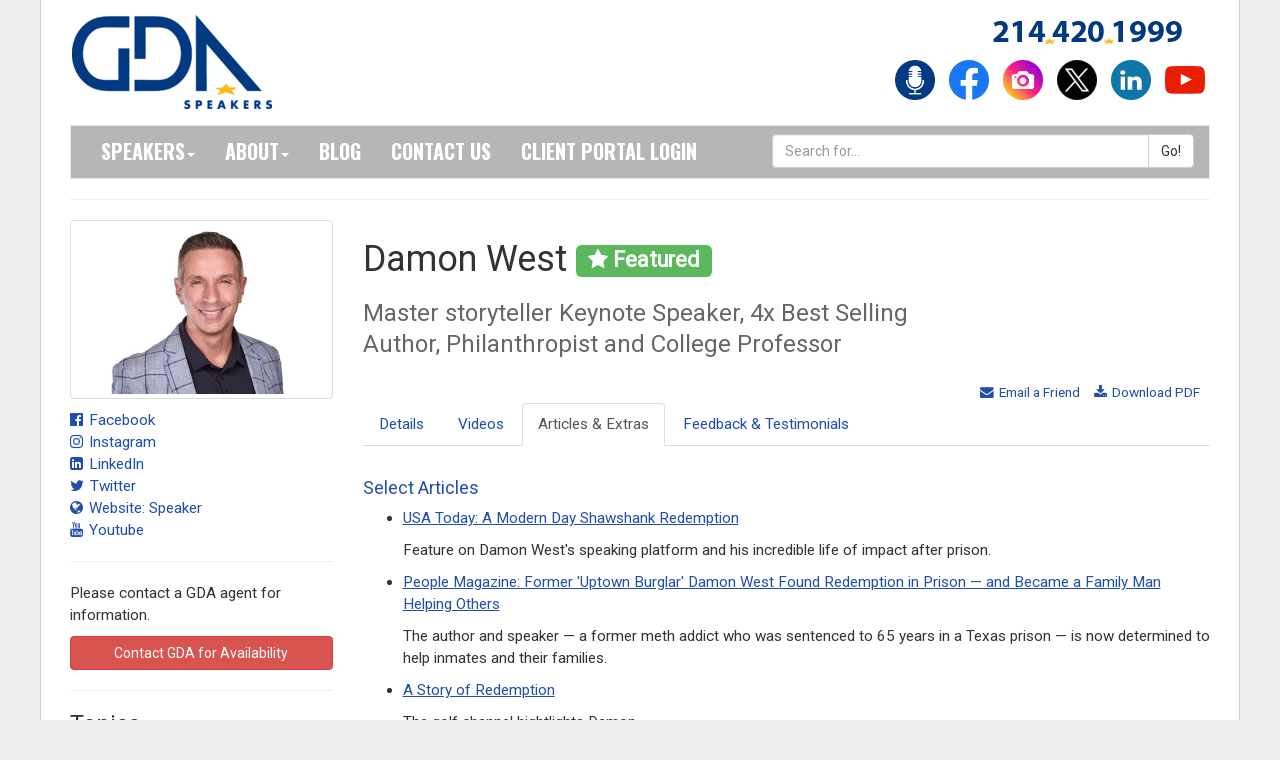

--- FILE ---
content_type: text/html; charset=utf-8
request_url: https://www.gdaspeakers.com/speaker/damon-west/articles/
body_size: 22577
content:




<!DOCTYPE html>
<head>

	<title>Damon West | Keynote Speaker Articles &amp; Extras | GDA Speakers</title>
    
	<meta charset="utf-8">
	<meta name="description" content="Damon West: Master storyteller Keynote Speaker, 4x Best Selling Author, Philanthropist and College Professor: <p>Damon West&rsquo;s story is the modern-day <em>Shawshank Redemption</em>. Once a college quarterback turned criminal sentenced to life, he found redemption behind bars through an unlikely lesson about a coffee bean. Today, Damon inspires audiences worldwide with his message of hope, transformation, and the power to change your environment.</p>">
    
	<meta name="viewport" content="width=device-width, initial-scale=1, maximum-scale=1, user-scalable=no">
	<meta name="apple-mobile-web-app-capable" content="yes">
    <meta http-equiv="X-UA-Compatible" content="IE=edge" />
	<meta name="robots" content="index,follow" />
	<meta name="revisit-after" content="7 days" />
	<meta name="author" content="GDA Speakers" />
	<meta name="copyright" content="Copyright (c) GDA Speakers." />

	<meta name="twitter:card" content="summary" />
	<meta name="twitter:site" content="@GDASpeakers" />
	<meta name="twitter:title" content="Damon West @ GDASpeakers" />
	<meta name="twitter:description" content="Master storyteller Keynote Speaker, 4x Best Selling Author, Philanthropist and College Professor" />
	<meta name="twitter:image" content="" />
	<meta name="image" property="og:image" content="" />

	

<link rel="shortcut icon" href="/favicon.ico">

<!--CSS -->
<link href="https://cdnjs.cloudflare.com/ajax/libs/twitter-bootstrap/3.3.7/css/bootstrap.min.css" rel="stylesheet" type="text/css"/>
<link href="/css/skin-gda.20260123-020559.css?x=20260131" rel="stylesheet" type="text/css"/>
<link href="/css/skin-print.20260123-020559.css" rel="stylesheet" media="print" type="text/css"/>
<link href="https://cdnjs.cloudflare.com/ajax/libs/bootstrap-datepicker/1.10.0/css/bootstrap-datepicker3.min.css" rel="stylesheet" type="text/css" />
<link href="https://cdnjs.cloudflare.com/ajax/libs/bootstrap-tour/0.11.0/css/bootstrap-tour.min.css" rel="stylesheet" type="text/css"/>
<link href="https://cdnjs.cloudflare.com/ajax/libs/font-awesome/4.7.0/css/font-awesome.min.css" rel="stylesheet" type="text/css"/>
<link href="https://iwcdn.s3.amazonaws.com/styles/bootstrap-override-v3.css" rel="stylesheet" media="screen" type="text/css" />
<link href="https://cdnjs.cloudflare.com/ajax/libs/animate.css/3.5.2/animate.min.css" rel="stylesheet" media="screen" type="text/css" />
<link href="https://d1v1s76gnntd7e.cloudfront.net/styles/animate-override.css" rel="stylesheet" media="screen" type="text/css" />
<link href="https://cdnjs.cloudflare.com/ajax/libs/select2/4.0.5/css/select2.min.css" rel="stylesheet" media="screen" type="text/css" />
<link href="https://iwcdn.s3.amazonaws.com/styles/select2-bootstrap4.css" rel="stylesheet" media="screen" type="text/css" />

<!--Google Font -->
<link href="https://fonts.googleapis.com/css?family=Oswald:300,400,700" rel="stylesheet" type="text/css">
<link href="https://fonts.googleapis.com/css?family=Roboto:100,300,400" rel="stylesheet" type="text/css"> 

<!--JaveScript-->
<script type="text/javascript" src="https://cdnjs.cloudflare.com/ajax/libs/lodash.js/4.17.21/lodash.min.js"></script>
<script type="text/javascript" src="https://ajax.googleapis.com/ajax/libs/jquery/3.7.1/jquery.min.js""></script> 
<script type="text/javascript" src="https://cdnjs.cloudflare.com/ajax/libs/tinymce/4.9.11/tinymce.min.js"></script>
<script type="text/javascript" src="https://cdn.jsdelivr.net/npm/add-to-calendar-button@2" async defer></script>
<script type="text/javascript" src="https://cdnjs.cloudflare.com/ajax/libs/twitter-bootstrap/3.3.7/js/bootstrap.min.js"></script>
<script type="text/javascript" src="https://cdnjs.cloudflare.com/ajax/libs/twitter-bootstrap/3.3.7/js/bootstrap.min.js"></script>
<script type="text/javascript" src="https://cdnjs.cloudflare.com/ajax/libs/bootstrap-tour/0.11.0/js/bootstrap-tour.min.js"></script>

<script type="text/javascript" src="https://iwcdn.s3.amazonaws.com/scripts/iwapi-bootstrap.latest.min.js?v=20260131"></script>
        
<script type="text/javascript" src="https://cdnjs.cloudflare.com/ajax/libs/easy-pie-chart/2.1.4/jquery.easypiechart.min.js" type="text/javascript"></script>
<script type="text/javascript" src="https://cdnjs.cloudflare.com/ajax/libs/typeahead.js/0.10.5/typeahead.bundle.js"></script>
<script type="text/javascript" src="https://w.soundcloud.com/player/api.js"></script>
<script type="text/javascript" src="https://static.filestackapi.com/filestack-js/1.x.x/filestack.min.js"></script>
 

<script type="text/javascript" src="https://player.vimeo.com/api/player.js"></script>

<link rel="apple-touch-icon" sizes="57x57" href="/apple-icon-57x57.png">
<link rel="apple-touch-icon" sizes="60x60" href="/apple-icon-60x60.png">
<link rel="apple-touch-icon" sizes="72x72" href="/apple-icon-72x72.png">
<link rel="apple-touch-icon" sizes="76x76" href="/apple-icon-76x76.png">
<link rel="apple-touch-icon" sizes="114x114" href="/apple-icon-114x114.png">
<link rel="apple-touch-icon" sizes="120x120" href="/apple-icon-120x120.png">
<link rel="apple-touch-icon" sizes="144x144" href="/apple-icon-144x144.png">
<link rel="apple-touch-icon" sizes="152x152" href="/apple-icon-152x152.png">
<link rel="apple-touch-icon" sizes="180x180" href="/apple-icon-180x180.png">
<link rel="icon" type="image/png" sizes="192x192"  href="/android-icon-192x192.png">
<link rel="icon" type="image/png" sizes="32x32" href="/favicon-32x32.png">
<link rel="icon" type="image/png" sizes="96x96" href="/favicon-96x96.png">
<link rel="icon" type="image/png" sizes="16x16" href="/favicon-16x16.png">







<script>
    /*
    (function (i, s, o, g, r, a, m) {
        i['GoogleAnalyticsObject'] = r; i[r] = i[r] || function () {
            (i[r].q = i[r].q || []).push(arguments)
        }, i[r].l = 1 * new Date(); a = s.createElement(o),
            m = s.getElementsByTagName(o)[0]; a.async = 1; a.src = g; m.parentNode.insertBefore(a, m)
    })(window, document, 'script', '//www.google-analytics.com/analytics.js', 'ga');

    ga('create', 'UA-31759698-1', 'auto');
    ga('send', 'pageview');
    */

</script>

<!--AdWords Requested by GDA -->

<!-- Google tag (gtag.js) -->
<script async src="https://www.googletagmanager.com/gtag/js?id=G-7HSY64R6XB"></script>
<script>
    window.dataLayer = window.dataLayer || [];
    function gtag() { dataLayer.push(arguments); }
    gtag('js', new Date());

    gtag('config', 'G-7HSY64R6XB');
</script>

        

</head>
<body>



<div id="app-environment-header" class=""><span></span></div>
<div id="app-header" style="display:none;"></div>



<div id="main">
	<div class="container">
		<div id="headerwrap" class="hidden-print opensearchserver.ignore">
			<div id="header">	
				<div class="row">
					<div class="col-md-8"> 
						<a href="/"><img src="/img/logo.png" alt="logo"></a>
					</div>
					<div class="col-md-4"> 
						<p><img src="/img/gda-phone.png" alt="214-420-1999" class="phone" /></p>
						<!--social icons-->
						<div id="social"> 
							 <a href="https://backstagepasswithgdaspeakers.buzzsprout.com/"><img src="/img/podcast.png" style="width:50px;" alt="Podcast"></a> 
							 <a href="http://www.facebook.com/gdaspeakers"><img src="/img/facebook.png" alt="facebook"></a> 
							 <a href="https://www.instagram.com/gdaspeakers/"><img src="/img/instagram.png" alt="Instagram"></a> 
							 <a href="https://twitter.com/GDASpeakers"><img src="/img/twitter.png" alt="twitter"></a> 
							 <a href="http://linkedin.com/company/gda-speakers"><img src="/img/linkedin.png" alt="linkedin"></a> 
							 <a href="https://www.youtube.com/@GDAspeakers"><img src="/img/youtube.png" alt="youtube"></a> 
						</div>
					</div>
					<div class="clearfix"></div>
				</div>
				<nav class="navbar navbar-default">
					<div class="navbar-header">
						<button type="button" class="navbar-toggle" data-toggle="collapse" data-target="#navigationbar"> 
						<span class="sr-only">Toggle navigation</span>
						<span class="icon-bar"></span>
						<span class="icon-bar"></span>
						<span class="icon-bar"></span> 
						</button>
					</div>
					<div class="collapse navbar-collapse" id="navigationbar">
						<ul class="nav navbar-nav">
						    <li class="dropdown">
                                <a id="nav-item-speakers" title="speakers" href="/speakers/">Speakers<span class="caret"></span></a>
							    <ul class="dropdown-menu sub-menu">
                                    <li><a href="/speakers/">All Topics</a></li>

                                    <li><a href="/trending-keynote-topics">Trending Topics</a></li>
							        <li><a href="/speakers/featured/">Gold Star Speakers</a></li>
							        <li><a href="/prospective-speaker/">Prospective Speaker</a></li>
							        <li><a href="/speaker-faqs/">FAQs</a></li>
							        <li><a href="/where-to-begin/">Where to Begin</a></li>
							        <li><a href="https://speaker.gdaspeakers.com">Log In</a></li>
							    </ul>
							</li>
                            <li class="dropdown">
                                <a id="nav-item-about" title="about" href="/about/">About<span class="caret"></span></a>
							    <ul class="dropdown-menu sub-menu">
								    <li><a href="/about/our-story/">Our Story</a></li>
								    <li><a href="/about/our-team/">Our Team</a></li>
								    <li><a href="/about/newsroom/">Newsroom</a></li>
								    <li><a href="/about/newsletters/">Newsletters</a></li>
								    <li><a href="/about/careers">Careers</a></li>
							    </ul>
							</li>
							<li>
                                <a id="nav-item-blog" title="about" href="/gdablog/">Blog</a>
							</li>
							<li class="dropdown">
								<a id="nav-item-contact" title="contact" href="/forms/speaker-contact.aspx">Contact Us</a>
							</li>
							<li>
                                <a href="https://client.gdaspeakers.com">Client Portal Login</a>
							</li>
						</ul>
						<form id="nav-search" action="/search.aspx" method="get">
							<div class="input-group">
								<input type="text" class="form-control" name="q" placeholder="Search for..." />
								<span class="input-group-btn">
									<input class="btn btn-default" type="submit" value="Go!" />
								</span>
							</div>
						</form>
					</div>
				</nav>
			</div>
		</div> <!-- headerwrap -->
		<hr />
		<div id="contentwrap">
			<div id="content">
				<div class="row">



	<div class="col-md-12">

		

		<div class="row">

			<div id="speakerprofilebar" class="col-md-3"> 

				
	
			<p id="headshot">
				<a href="https://process.filestackapi.com/resize=w:1200/XHbtzwjQLGn9v3D2zG0S" target="_blank"><img class="img-thumbnail" src="https://process.filestackapi.com/resize=w:450/XHbtzwjQLGn9v3D2zG0S" alt="Profile Image" /></a>
				
			</p>

						 

			<div class="speaker-urls">

							

							<p class="social flush">
								<a href="https://www.facebook.com/damonjosephwest/" target="_blank"><i class="fa fa-facebook-official"></i> Facebook</a>
							</p>

										

							<p class="social flush">
								<a href="https://www.instagram.com/damonwest7/" target="_blank"><i class="fa fa-instagram"></i> Instagram</a>
							</p>

										

							<p class="social flush">
								<a href="https://www.linkedin.com/in/damon-west-685168152?utm_source=share&utm_campaign=share_via&utm_content=profile&utm_medium=ios_app" target="_blank"><i class="fa fa-linkedin-square"></i> LinkedIn</a>
							</p>

										

							<p class="social flush">
								<a href="https://twitter.com/damonwest7" target="_blank"><i class="fa fa-twitter"></i> Twitter</a>
							</p>

										

							<p class="social flush">
								<a href="https://damonwest.org/" target="_blank"><i class="fa fa-globe"></i> Website: Speaker</a>
							</p>

										

							<p class="social flush">
								<a href="https://www.youtube.com/@TheDamonWest/" target="_blank"><i class="fa fa-youtube"></i> Youtube</a>
							</p>

							

			</div>
	
			

			<hr />

			<div class="speaker-fees">

			

					<p>Please contact a GDA agent for information.</p>

					

						<p><a id="profilebar-contact" class="btn btn-danger" href="/forms/speaker-contact.aspx?contact_code=MQJ18753STBSUN" style="display:block;">Contact GDA for Availability</a></p>

						

			</div>

			

				<hr />

				<div class="speaker-topics">

				<h3>Topics</h3>

				<ul class="autocolumn-3">

				
						<li><a href="/speakers/speakers-view.aspx?label_id=1050">Addiction & Recovery</a></li>
						
						<li><a href="/speakers/speakers-view.aspx?label_id=220">Inspiration & Achievement</a></li>
						
						<li><a href="/speakers/speakers-view.aspx?label_id=1167">Motivation</a></li>
						
						<li><a href="/speakers/speakers-view.aspx?label_id=1770">Resilience</a></li>
						
						<li><a href="/speakers/speakers-view.aspx?label_id=248">Sales</a></li>
						
						<li><a href="/speakers/speakers-view.aspx?label_id=1200">Storytelling</a></li>
						

				</ul>

				

						<p class="small topic-link-ua">Click on the topic name to see other speakers tagged with this topic.</p>

						

				</div>

				

			</div>

			<div id="speakercontent" class="col-md-9"> 

				
    
<h1>
	Damon West
     <span class="label label-success"><i class="fa fa-star"></i> Featured</span>
            
    <span class="subtitle">Master storyteller Keynote Speaker, 4x Best Selling Author, Philanthropist and College Professor</span>
</h1>


				

<p class="pull-right actions"> 

	<a href="mailto:?subject=Damon%20West%3a%20View%20Speaker%20Profile%20on%20GDA%20Speakers&body=Hi%2c%0a%0aClick%20on%20the%20link%20below%20to%20view%20the%20speaker%20profile%20for%20Damon%20West%20on%20GDA%20Speakers%3a%0a%0aProfile%3a%20https%3a%2f%2fwww.gdaspeakers.com%2fspeaker%2fdamon-west%2f"><i class="fa fa-envelope"></i> Email a Friend</a>
    <a href="https://www.gdaspeakers.com/pdf/default.aspx?pdf_url=https%3a%2f%2fwww.gdaspeakers.com%2fspeakers%2fspeaker-viewspeaker.aspx%3fcontact_code%3dMQJ18753STBSUN&file_name=pdf-speaker-damon-west&domain_root=https%3a%2f%2fwww.gdaspeakers.com%2f&margin=0.25"><i class="fa fa-download"></i> Download PDF</a> 

</p>

<div class="clearfix"></div>



<ul class="nav nav-tabs">

	

			    <li id="speaker-nav-0" data-stop="4" data-eoportal="False" data-currentpage="0" class="nav-item "><a class="nav-link " href="/speaker/damon-west/"> Details</a></li>

			    

			    <li id="speaker-nav-1" data-stop="4" data-eoportal="False" data-currentpage="0" class="nav-item "><a class="nav-link " href="/speaker/damon-west/videos/"> Videos</a></li>

			    

			    <li id="speaker-nav-2" data-stop="4" data-eoportal="False" data-currentpage="0" class="nav-item active"><a class="nav-link active" href="/speaker/damon-west/articles/"> Articles &amp; Extras</a></li>

			    

			    <li id="speaker-nav-3" data-stop="4" data-eoportal="False" data-currentpage="0" class="nav-item "><a class="nav-link " href="/speaker/damon-west/feedback/"> Feedback &amp; Testimonials</a></li>

			    

</ul>


				  
				<p><br /></p>

				

				<h4>Select Articles</h4>

				<ul>

				

					<li>
						<p><a href="https://www.usatoday.com/story/special/contributor-content/2023/12/22/a-modern-day-shawshank-redemption/72011198007/" target="_blank">USA Today: A Modern Day Shawshank Redemption</a></p>

						<p>Feature on Damon West's speaking platform and his incredible life of impact after prison.</p>

					</li>

					

					<li>
						<p><a href="https://people.com/former-uptown-burglar-damon-west-found-redemption-prison-helping-others-exclusive-7853329" target="_blank">People Magazine: Former 'Uptown Burglar' Damon West Found Redemption in Prison — and Became a Family Man Helping Others</a></p>

						<p>The author and speaker — a former meth addict who was sentenced to 65 years in a Texas prison — is now determined to help inmates and their families.</p>

					</li>

					

					<li>
						<p><a href="https://www.golfchannel.com/video/coffee-bean-authors-discuss-new-book" target="_blank">A Story of Redemption</a></p>

						<p>The golf channel hightlights Damon.</p>

					</li>

					

				</ul>

				<hr />

				

			</div>

			<div class="clearfix"></div>

		</div>

	</div>

	


					<div class="clearfix"></div>
				</div>

			</div>
		</div> <!-- contentwrap -->

		<div id="footerwrap" class="opensearchserver.ignore">
			<div id="footer">

				<div class="row">
					<div class="col-md-3">
                        <a href="/"><img src="/img/logo.png" alt="logo" width="25%;"></a>
                        <ul class="breadcrumb" style="margin-bottom:0;">
                            <li>214.420.1999</li>
							<li><a href="mailto:info@gdaspeakers.com">info@gdaspeakers.com</a></li>
                            <li><a href="/terms-conditions/">Terms and Conditions</a></li>
                            <li><a href="/privacypolicy/">Privacy Policy</a></li>
                            <li>&copy; 2026 GDA Speakers.</li>
						</ul>
					</div>
                     


            <div class="col-md-2">
		    <h5>Business Topics</h5>
            <ul>

        		
		
                    <li><a href="/business-growth-strategy-trends-keynote-speakers">Business Growth Strategies & Trends</a></li>
                
            		    
            		
		
                    <li><a href="/communication-keynote-speakers">Communication</a></li>
                
            		    
            		
		
                    <li><a href="/innovation-creativity-keynote-speakers">Innovation & Creativity</a></li>
                
            		    
            		
		
                    <li><a href="/leadership-keynote-speakers">Leadership</a></li>
                
            		    
            		
		
                    <li><a href="/teambuilding-collaboration-keynote-speakers">Teambuilding & Collaboration</a></li>
                
            		    
            
            </ul>
            </div>
			

        
                     


            <div class="col-md-2">
		    <h5>Culture & Society Topics</h5>
            <ul>

        		
		
                    <li><a href="/activism-philanthropy-civic-engagement-keynote-speakers">Activism/Philanthropy/Civic Engagement</a></li>
                
            		    
            		
		
                    <li><a href="/education-keynote-speakers">Education</a></li>
                
            		    
            		
		
                    <li><a href="/emotional-intelligence-keynote-speakers">Emotional Intelligence</a></li>
                
            		    
            		
		
                    <li><a href="/family-children-keynote-speakers">Family & Children</a></li>
                
            		    
            
            </ul>
            </div>
			

        
                     


            <div class="col-md-2">
		    <h5>Healthcare</h5>
            <ul>

        		
		
                    <li><a href="/health-wellness-keynote-speakers">Health & Wellness</a></li>
                
            		    
            		
		
                    <li><a href="/healthcare-keynote-speakers">Healthcare</a></li>
                
            		    
            		
		
                    <li><a href="/mental-health-stress-management-keynote-speakers">Mental Health & Stress Management</a></li>
                
            		    
            
            </ul>
            </div>
			

        
                     


            <div class="col-md-2">
		    <h5>Motivation & Achievement</h5>
            <ul>

        		
		
                    <li><a href="/inspiration-achievement-keynote-speakers">Inspiration & Achievement</a></li>
                
            		    
            		
		
                    <li><a href="/motivation-keynote-speakers">Motivation</a></li>
                
            		    
            		
		
                    <li><a href="/overcoming-adversity-keynote-speakers">Overcoming Adversity</a></li>
                
            		    
            		
		
                    <li><a href="/peak-performance-keynote-speakers">Peak Performance</a></li>
                
            		    
            		
		
                    <li><a href="/personal-growth-keynote-speakers">Personal Growth</a></li>
                
            		    
            
            </ul>
            </div>
			

        
                    </div>
                	<div class="clearfix"></div>
				</div>

			</div>
		</div>

	</div>
</div>

<!-- Modal -->
<div class="modal fade" id="virtualvideoModal" tabindex="-1" role="dialog">
  <div class="modal-dialog modal-lg" role="document" style="width:1140px;">
    <div class="modal-content">
      <div class="modal-header">
        <button type="button" class="close" data-dismiss="modal" aria-label="Close">
          <span aria-hidden="true">&times;</span>
        </button>
        <h5 class="modal-title" id="exampleModalLongTitle">GDA Speakers</h5>
      </div>
      <div class="modal-body">
        <div style="padding:56.25% 0 0 0;position:relative;"><iframe id="virtualvideoiframe" src="https://player.vimeo.com/video/419731930" style="position:absolute;top:0;left:0;width:100%;height:100%;" frameborder="0" allow="autoplay; fullscreen" allowfullscreen></iframe></div><script src="https://player.vimeo.com/api/player.js"></script>
      </div>
      <div class="modal-footer">
        <button type="button" class="btn btn-primary btn-sm" data-dismiss="modal">Close</button>
      </div>
    </div>
  </div>
</div>

<script>

    var iframe = document.getElementById('virtualvideoiframe');
    var player = new Vimeo.Player(iframe);
    var isInitial = true;

    $('#virtualvideoModal').on('shown.bs.modal', function (e) {
        if (!isInitial) {
            player.setCurrentTime(0);
        }
        player.play();
    });

    $('#virtualvideoModal').on('hide.bs.modal', function (e) {
        player.pause();
    });

    player.on('ended', function (data) {
        isInitial = false;
        $('#virtualvideoModal').modal('hide');
    });

    $(document).ready(function () {
        $('[data-toggle="popover"][data-trigger="focus"]').popover({ trigger: 'hover' });
    });

</script>



</body>
</html>


--- FILE ---
content_type: text/html; charset=UTF-8
request_url: https://player.vimeo.com/video/419731930
body_size: 6163
content:
<!DOCTYPE html>
<html lang="en">
<head>
  <meta charset="utf-8">
  <meta name="viewport" content="width=device-width,initial-scale=1,user-scalable=yes">
  
  <link rel="canonical" href="https://player.vimeo.com/video/419731930">
  <meta name="googlebot" content="noindex,indexifembedded">
  
  
  <title>GDA Speakers partners with DHD Films for virtual meeting on Vimeo</title>
  <style>
      body, html, .player, .fallback {
          overflow: hidden;
          width: 100%;
          height: 100%;
          margin: 0;
          padding: 0;
      }
      .fallback {
          
              background-color: transparent;
          
      }
      .player.loading { opacity: 0; }
      .fallback iframe {
          position: fixed;
          left: 0;
          top: 0;
          width: 100%;
          height: 100%;
      }
  </style>
  <link rel="modulepreload" href="https://f.vimeocdn.com/p/4.46.25/js/player.module.js" crossorigin="anonymous">
  <link rel="modulepreload" href="https://f.vimeocdn.com/p/4.46.25/js/vendor.module.js" crossorigin="anonymous">
  <link rel="preload" href="https://f.vimeocdn.com/p/4.46.25/css/player.css" as="style">
</head>

<body>


<div class="vp-placeholder">
    <style>
        .vp-placeholder,
        .vp-placeholder-thumb,
        .vp-placeholder-thumb::before,
        .vp-placeholder-thumb::after {
            position: absolute;
            top: 0;
            bottom: 0;
            left: 0;
            right: 0;
        }
        .vp-placeholder {
            visibility: hidden;
            width: 100%;
            max-height: 100%;
            height: calc(1080 / 1920 * 100vw);
            max-width: calc(1920 / 1080 * 100vh);
            margin: auto;
        }
        .vp-placeholder-carousel {
            display: none;
            background-color: #000;
            position: absolute;
            left: 0;
            right: 0;
            bottom: -60px;
            height: 60px;
        }
    </style>

    

    
        <style>
            .vp-placeholder-thumb {
                overflow: hidden;
                width: 100%;
                max-height: 100%;
                margin: auto;
            }
            .vp-placeholder-thumb::before,
            .vp-placeholder-thumb::after {
                content: "";
                display: block;
                filter: blur(7px);
                margin: 0;
                background: url(https://i.vimeocdn.com/video/894717993-8df7c8b1e7359895f8b3ff32220591c83de5214f536629ffafdcfe8a690b4988-d?mw=80&q=85) 50% 50% / contain no-repeat;
            }
            .vp-placeholder-thumb::before {
                 
                margin: -30px;
            }
        </style>
    

    <div class="vp-placeholder-thumb"></div>
    <div class="vp-placeholder-carousel"></div>
    <script>function placeholderInit(t,h,d,s,n,o){var i=t.querySelector(".vp-placeholder"),v=t.querySelector(".vp-placeholder-thumb");if(h){var p=function(){try{return window.self!==window.top}catch(a){return!0}}(),w=200,y=415,r=60;if(!p&&window.innerWidth>=w&&window.innerWidth<y){i.style.bottom=r+"px",i.style.maxHeight="calc(100vh - "+r+"px)",i.style.maxWidth="calc("+n+" / "+o+" * (100vh - "+r+"px))";var f=t.querySelector(".vp-placeholder-carousel");f.style.display="block"}}if(d){var e=new Image;e.onload=function(){var a=n/o,c=e.width/e.height;if(c<=.95*a||c>=1.05*a){var l=i.getBoundingClientRect(),g=l.right-l.left,b=l.bottom-l.top,m=window.innerWidth/g*100,x=window.innerHeight/b*100;v.style.height="calc("+e.height+" / "+e.width+" * "+m+"vw)",v.style.maxWidth="calc("+e.width+" / "+e.height+" * "+x+"vh)"}i.style.visibility="visible"},e.src=s}else i.style.visibility="visible"}
</script>
    <script>placeholderInit(document,  false ,  true , "https://i.vimeocdn.com/video/894717993-8df7c8b1e7359895f8b3ff32220591c83de5214f536629ffafdcfe8a690b4988-d?mw=80\u0026q=85",  1920 ,  1080 );</script>
</div>

<div id="player" class="player"></div>
<script>window.playerConfig = {"cdn_url":"https://f.vimeocdn.com","vimeo_api_url":"api.vimeo.com","request":{"files":{"dash":{"cdns":{"akfire_interconnect_quic":{"avc_url":"https://vod-adaptive-ak.vimeocdn.com/exp=1769848286~acl=%2F5ba9fee3-b5d6-4951-bc53-8961219a757a%2Fpsid%3D492e0c01a4f1fde3a40007414f7e07ed0b291c33f54c5bf3ec86fe88d97791e3%2F%2A~hmac=e87857ac1006f3768518bb10a3680e5d0f61521fe6cc7d2c8459f3d836a1f2f5/5ba9fee3-b5d6-4951-bc53-8961219a757a/psid=492e0c01a4f1fde3a40007414f7e07ed0b291c33f54c5bf3ec86fe88d97791e3/v2/playlist/av/primary/playlist.json?omit=av1-hevc\u0026pathsig=8c953e4f~Ua2xgdOMC6KFuwQuBt6-xQxrJnbKOlitOmSWUrCZ_0w\u0026r=dXM%3D\u0026rh=1DWCtL","origin":"gcs","url":"https://vod-adaptive-ak.vimeocdn.com/exp=1769848286~acl=%2F5ba9fee3-b5d6-4951-bc53-8961219a757a%2Fpsid%3D492e0c01a4f1fde3a40007414f7e07ed0b291c33f54c5bf3ec86fe88d97791e3%2F%2A~hmac=e87857ac1006f3768518bb10a3680e5d0f61521fe6cc7d2c8459f3d836a1f2f5/5ba9fee3-b5d6-4951-bc53-8961219a757a/psid=492e0c01a4f1fde3a40007414f7e07ed0b291c33f54c5bf3ec86fe88d97791e3/v2/playlist/av/primary/playlist.json?pathsig=8c953e4f~Ua2xgdOMC6KFuwQuBt6-xQxrJnbKOlitOmSWUrCZ_0w\u0026r=dXM%3D\u0026rh=1DWCtL"},"fastly_skyfire":{"avc_url":"https://skyfire.vimeocdn.com/1769848286-0xd4fab2b356c690a5a227ab8a4877c63051bfc8f0/5ba9fee3-b5d6-4951-bc53-8961219a757a/psid=492e0c01a4f1fde3a40007414f7e07ed0b291c33f54c5bf3ec86fe88d97791e3/v2/playlist/av/primary/playlist.json?omit=av1-hevc\u0026pathsig=8c953e4f~Ua2xgdOMC6KFuwQuBt6-xQxrJnbKOlitOmSWUrCZ_0w\u0026r=dXM%3D\u0026rh=1DWCtL","origin":"gcs","url":"https://skyfire.vimeocdn.com/1769848286-0xd4fab2b356c690a5a227ab8a4877c63051bfc8f0/5ba9fee3-b5d6-4951-bc53-8961219a757a/psid=492e0c01a4f1fde3a40007414f7e07ed0b291c33f54c5bf3ec86fe88d97791e3/v2/playlist/av/primary/playlist.json?pathsig=8c953e4f~Ua2xgdOMC6KFuwQuBt6-xQxrJnbKOlitOmSWUrCZ_0w\u0026r=dXM%3D\u0026rh=1DWCtL"}},"default_cdn":"akfire_interconnect_quic","separate_av":true,"streams":[{"profile":"164","id":"87deada6-8023-46c7-99a4-dcd9ffef7c67","fps":23.98,"quality":"360p"},{"profile":"165","id":"9d431ac4-48e3-482a-a1cd-e16fb5117e0f","fps":23.98,"quality":"540p"},{"profile":"139","id":"e68c17e2-d86f-4d6c-9753-bb38f94e8261","fps":23.98,"quality":"240p"},{"profile":"174","id":"f7479ce0-f97e-45b9-ac72-b3dbc7bc145d","fps":23.98,"quality":"720p"},{"profile":"175","id":"14242002-8d2f-46bb-84ea-0c549dc6aef4","fps":23.98,"quality":"1080p"}],"streams_avc":[{"profile":"175","id":"14242002-8d2f-46bb-84ea-0c549dc6aef4","fps":23.98,"quality":"1080p"},{"profile":"164","id":"87deada6-8023-46c7-99a4-dcd9ffef7c67","fps":23.98,"quality":"360p"},{"profile":"165","id":"9d431ac4-48e3-482a-a1cd-e16fb5117e0f","fps":23.98,"quality":"540p"},{"profile":"139","id":"e68c17e2-d86f-4d6c-9753-bb38f94e8261","fps":23.98,"quality":"240p"},{"profile":"174","id":"f7479ce0-f97e-45b9-ac72-b3dbc7bc145d","fps":23.98,"quality":"720p"}]},"hls":{"cdns":{"akfire_interconnect_quic":{"avc_url":"https://vod-adaptive-ak.vimeocdn.com/exp=1769848286~acl=%2F5ba9fee3-b5d6-4951-bc53-8961219a757a%2Fpsid%3D492e0c01a4f1fde3a40007414f7e07ed0b291c33f54c5bf3ec86fe88d97791e3%2F%2A~hmac=e87857ac1006f3768518bb10a3680e5d0f61521fe6cc7d2c8459f3d836a1f2f5/5ba9fee3-b5d6-4951-bc53-8961219a757a/psid=492e0c01a4f1fde3a40007414f7e07ed0b291c33f54c5bf3ec86fe88d97791e3/v2/playlist/av/primary/playlist.m3u8?omit=av1-hevc-opus\u0026pathsig=8c953e4f~SrS8lBocXjpMVjG95hSt1TqX0mLVqdW9s6S-ICPCpmk\u0026r=dXM%3D\u0026rh=1DWCtL\u0026sf=fmp4","origin":"gcs","url":"https://vod-adaptive-ak.vimeocdn.com/exp=1769848286~acl=%2F5ba9fee3-b5d6-4951-bc53-8961219a757a%2Fpsid%3D492e0c01a4f1fde3a40007414f7e07ed0b291c33f54c5bf3ec86fe88d97791e3%2F%2A~hmac=e87857ac1006f3768518bb10a3680e5d0f61521fe6cc7d2c8459f3d836a1f2f5/5ba9fee3-b5d6-4951-bc53-8961219a757a/psid=492e0c01a4f1fde3a40007414f7e07ed0b291c33f54c5bf3ec86fe88d97791e3/v2/playlist/av/primary/playlist.m3u8?omit=opus\u0026pathsig=8c953e4f~SrS8lBocXjpMVjG95hSt1TqX0mLVqdW9s6S-ICPCpmk\u0026r=dXM%3D\u0026rh=1DWCtL\u0026sf=fmp4"},"fastly_skyfire":{"avc_url":"https://skyfire.vimeocdn.com/1769848286-0xd4fab2b356c690a5a227ab8a4877c63051bfc8f0/5ba9fee3-b5d6-4951-bc53-8961219a757a/psid=492e0c01a4f1fde3a40007414f7e07ed0b291c33f54c5bf3ec86fe88d97791e3/v2/playlist/av/primary/playlist.m3u8?omit=av1-hevc-opus\u0026pathsig=8c953e4f~SrS8lBocXjpMVjG95hSt1TqX0mLVqdW9s6S-ICPCpmk\u0026r=dXM%3D\u0026rh=1DWCtL\u0026sf=fmp4","origin":"gcs","url":"https://skyfire.vimeocdn.com/1769848286-0xd4fab2b356c690a5a227ab8a4877c63051bfc8f0/5ba9fee3-b5d6-4951-bc53-8961219a757a/psid=492e0c01a4f1fde3a40007414f7e07ed0b291c33f54c5bf3ec86fe88d97791e3/v2/playlist/av/primary/playlist.m3u8?omit=opus\u0026pathsig=8c953e4f~SrS8lBocXjpMVjG95hSt1TqX0mLVqdW9s6S-ICPCpmk\u0026r=dXM%3D\u0026rh=1DWCtL\u0026sf=fmp4"}},"default_cdn":"akfire_interconnect_quic","separate_av":true}},"file_codecs":{"av1":[],"avc":["14242002-8d2f-46bb-84ea-0c549dc6aef4","87deada6-8023-46c7-99a4-dcd9ffef7c67","9d431ac4-48e3-482a-a1cd-e16fb5117e0f","e68c17e2-d86f-4d6c-9753-bb38f94e8261","f7479ce0-f97e-45b9-ac72-b3dbc7bc145d"],"hevc":{"dvh1":[],"hdr":[],"sdr":[]}},"lang":"en","referrer":"https://www.gdaspeakers.com/","cookie_domain":".vimeo.com","signature":"9831fa992a73bf2866479819d2ecf07d","timestamp":1769844686,"expires":3600,"thumb_preview":{"url":"https://videoapi-sprites.vimeocdn.com/video-sprites/image/2889e7b2-e709-4f66-83cf-7ee9eb6f7f08.0.jpeg?ClientID=sulu\u0026Expires=1769846605\u0026Signature=dcfb5cc60e08dbff20dfae25f8ed0418ef8b6315","height":2880,"width":4260,"frame_height":240,"frame_width":426,"columns":10,"frames":120},"currency":"USD","session":"6fba7b2262355cb5e6220853b824aabe214e9bb91769844686","cookie":{"volume":1,"quality":null,"hd":0,"captions":null,"transcript":null,"captions_styles":{"color":null,"fontSize":null,"fontFamily":null,"fontOpacity":null,"bgOpacity":null,"windowColor":null,"windowOpacity":null,"bgColor":null,"edgeStyle":null},"audio_language":null,"audio_kind":null,"qoe_survey_vote":0},"build":{"backend":"31e9776","js":"4.46.25"},"urls":{"js":"https://f.vimeocdn.com/p/4.46.25/js/player.js","js_base":"https://f.vimeocdn.com/p/4.46.25/js","js_module":"https://f.vimeocdn.com/p/4.46.25/js/player.module.js","js_vendor_module":"https://f.vimeocdn.com/p/4.46.25/js/vendor.module.js","locales_js":{"de-DE":"https://f.vimeocdn.com/p/4.46.25/js/player.de-DE.js","en":"https://f.vimeocdn.com/p/4.46.25/js/player.js","es":"https://f.vimeocdn.com/p/4.46.25/js/player.es.js","fr-FR":"https://f.vimeocdn.com/p/4.46.25/js/player.fr-FR.js","ja-JP":"https://f.vimeocdn.com/p/4.46.25/js/player.ja-JP.js","ko-KR":"https://f.vimeocdn.com/p/4.46.25/js/player.ko-KR.js","pt-BR":"https://f.vimeocdn.com/p/4.46.25/js/player.pt-BR.js","zh-CN":"https://f.vimeocdn.com/p/4.46.25/js/player.zh-CN.js"},"ambisonics_js":"https://f.vimeocdn.com/p/external/ambisonics.min.js","barebone_js":"https://f.vimeocdn.com/p/4.46.25/js/barebone.js","chromeless_js":"https://f.vimeocdn.com/p/4.46.25/js/chromeless.js","three_js":"https://f.vimeocdn.com/p/external/three.rvimeo.min.js","vuid_js":"https://f.vimeocdn.com/js_opt/modules/utils/vuid.min.js","hive_sdk":"https://f.vimeocdn.com/p/external/hive-sdk.js","hive_interceptor":"https://f.vimeocdn.com/p/external/hive-interceptor.js","proxy":"https://player.vimeo.com/static/proxy.html","css":"https://f.vimeocdn.com/p/4.46.25/css/player.css","chromeless_css":"https://f.vimeocdn.com/p/4.46.25/css/chromeless.css","fresnel":"https://arclight.vimeo.com/add/player-stats","player_telemetry_url":"https://arclight.vimeo.com/player-events","telemetry_base":"https://lensflare.vimeo.com"},"flags":{"plays":1,"dnt":0,"autohide_controls":0,"preload_video":"metadata_on_hover","qoe_survey_forced":0,"ai_widget":0,"ecdn_delta_updates":0,"disable_mms":0,"check_clip_skipping_forward":0},"country":"US","client":{"ip":"3.145.139.190"},"ab_tests":{"cross_origin_texttracks":{"group":"variant","track":false,"data":null}},"atid":"1742596282.1769844686","ai_widget_signature":"b4df911b7f38854ae3db324e068f40f728e9076325626c232b8e5861ec214e6f_1769848286","config_refresh_url":"https://player.vimeo.com/video/419731930/config/request?atid=1742596282.1769844686\u0026expires=3600\u0026referrer=https%3A%2F%2Fwww.gdaspeakers.com%2F\u0026session=6fba7b2262355cb5e6220853b824aabe214e9bb91769844686\u0026signature=9831fa992a73bf2866479819d2ecf07d\u0026time=1769844686\u0026v=1"},"player_url":"player.vimeo.com","video":{"id":419731930,"title":"GDA Speakers partners with DHD Films for virtual meeting","width":1920,"height":1080,"duration":94,"url":"https://vimeo.com/419731930","share_url":"https://vimeo.com/419731930","embed_code":"\u003ciframe title=\"vimeo-player\" src=\"https://player.vimeo.com/video/419731930?h=d28a769d50\" width=\"640\" height=\"360\" frameborder=\"0\" referrerpolicy=\"strict-origin-when-cross-origin\" allow=\"autoplay; fullscreen; picture-in-picture; clipboard-write; encrypted-media; web-share\"   allowfullscreen\u003e\u003c/iframe\u003e","default_to_hd":0,"privacy":"anybody","embed_permission":"whitelist","thumbnail_url":"https://i.vimeocdn.com/video/894717993-8df7c8b1e7359895f8b3ff32220591c83de5214f536629ffafdcfe8a690b4988-d","owner":{"id":102363181,"name":"GDA Speakers","img":"https://i.vimeocdn.com/portrait/defaults-blue_60x60?region=us","img_2x":"https://i.vimeocdn.com/portrait/defaults-blue_60x60?region=us","url":"https://vimeo.com/user102363181","account_type":"pro"},"spatial":0,"live_event":null,"version":{"current":null,"available":[{"id":125093378,"file_id":1811882827,"is_current":true}]},"unlisted_hash":null,"rating":{"id":3},"fps":23.98,"channel_layout":"stereo","ai":0,"locale":""},"user":{"id":0,"team_id":0,"team_origin_user_id":0,"account_type":"none","liked":0,"watch_later":0,"owner":0,"mod":0,"logged_in":0,"private_mode_enabled":0,"vimeo_api_client_token":"eyJhbGciOiJIUzI1NiIsInR5cCI6IkpXVCJ9.eyJzZXNzaW9uX2lkIjoiNmZiYTdiMjI2MjM1NWNiNWU2MjIwODUzYjgyNGFhYmUyMTRlOWJiOTE3Njk4NDQ2ODYiLCJleHAiOjE3Njk4NDgyODYsImFwcF9pZCI6MTE4MzU5LCJzY29wZXMiOiJwdWJsaWMgc3RhdHMifQ.yr3gxo0itWmacRAUw6u55j6ePvlVVp9MtR1BzwH4emQ"},"view":1,"vimeo_url":"vimeo.com","embed":{"audio_track":"","autoplay":0,"autopause":1,"dnt":0,"editor":0,"keyboard":1,"log_plays":1,"loop":0,"muted":0,"on_site":0,"texttrack":"","transparent":1,"outro":"videos","playsinline":1,"quality":null,"player_id":"","api":null,"app_id":"","color":"00adef","color_one":"000000","color_two":"00adef","color_three":"ffffff","color_four":"000000","context":"embed.main","settings":{"auto_pip":1,"badge":0,"byline":1,"collections":0,"color":0,"force_color_one":0,"force_color_two":0,"force_color_three":0,"force_color_four":0,"embed":1,"fullscreen":1,"like":1,"logo":1,"playbar":1,"portrait":1,"pip":1,"share":1,"spatial_compass":0,"spatial_label":0,"speed":1,"title":1,"volume":1,"watch_later":1,"watch_full_video":1,"controls":1,"airplay":1,"audio_tracks":1,"chapters":1,"chromecast":1,"cc":1,"transcript":1,"quality":1,"play_button_position":0,"ask_ai":0,"skipping_forward":1,"debug_payload_collection_policy":"default"},"create_interactive":{"has_create_interactive":false,"viddata_url":""},"min_quality":null,"max_quality":null,"initial_quality":null,"prefer_mms":1}}</script>
<script>const fullscreenSupported="exitFullscreen"in document||"webkitExitFullscreen"in document||"webkitCancelFullScreen"in document||"mozCancelFullScreen"in document||"msExitFullscreen"in document||"webkitEnterFullScreen"in document.createElement("video");var isIE=checkIE(window.navigator.userAgent),incompatibleBrowser=!fullscreenSupported||isIE;window.noModuleLoading=!1,window.dynamicImportSupported=!1,window.cssLayersSupported=typeof CSSLayerBlockRule<"u",window.isInIFrame=function(){try{return window.self!==window.top}catch(e){return!0}}(),!window.isInIFrame&&/twitter/i.test(navigator.userAgent)&&window.playerConfig.video.url&&(window.location=window.playerConfig.video.url),window.playerConfig.request.lang&&document.documentElement.setAttribute("lang",window.playerConfig.request.lang),window.loadScript=function(e){var n=document.getElementsByTagName("script")[0];n&&n.parentNode?n.parentNode.insertBefore(e,n):document.head.appendChild(e)},window.loadVUID=function(){if(!window.playerConfig.request.flags.dnt&&!window.playerConfig.embed.dnt){window._vuid=[["pid",window.playerConfig.request.session]];var e=document.createElement("script");e.async=!0,e.src=window.playerConfig.request.urls.vuid_js,window.loadScript(e)}},window.loadCSS=function(e,n){var i={cssDone:!1,startTime:new Date().getTime(),link:e.createElement("link")};return i.link.rel="stylesheet",i.link.href=n,e.getElementsByTagName("head")[0].appendChild(i.link),i.link.onload=function(){i.cssDone=!0},i},window.loadLegacyJS=function(e,n){if(incompatibleBrowser){var i=e.querySelector(".vp-placeholder");i&&i.parentNode&&i.parentNode.removeChild(i);let a=`/video/${window.playerConfig.video.id}/fallback`;window.playerConfig.request.referrer&&(a+=`?referrer=${window.playerConfig.request.referrer}`),n.innerHTML=`<div class="fallback"><iframe title="unsupported message" src="${a}" frameborder="0"></iframe></div>`}else{n.className="player loading";var t=window.loadCSS(e,window.playerConfig.request.urls.css),r=e.createElement("script"),o=!1;r.src=window.playerConfig.request.urls.js,window.loadScript(r),r["onreadystatechange"in r?"onreadystatechange":"onload"]=function(){!o&&(!this.readyState||this.readyState==="loaded"||this.readyState==="complete")&&(o=!0,playerObject=new VimeoPlayer(n,window.playerConfig,t.cssDone||{link:t.link,startTime:t.startTime}))},window.loadVUID()}};function checkIE(e){e=e&&e.toLowerCase?e.toLowerCase():"";function n(r){return r=r.toLowerCase(),new RegExp(r).test(e);return browserRegEx}var i=n("msie")?parseFloat(e.replace(/^.*msie (\d+).*$/,"$1")):!1,t=n("trident")?parseFloat(e.replace(/^.*trident\/(\d+)\.(\d+).*$/,"$1.$2"))+4:!1;return i||t}
</script>
<script nomodule>
  window.noModuleLoading = true;
  var playerEl = document.getElementById('player');
  window.loadLegacyJS(document, playerEl);
</script>
<script type="module">try{import("").catch(()=>{})}catch(t){}window.dynamicImportSupported=!0;
</script>
<script type="module">if(!window.dynamicImportSupported||!window.cssLayersSupported){if(!window.noModuleLoading){window.noModuleLoading=!0;var playerEl=document.getElementById("player");window.loadLegacyJS(document,playerEl)}var moduleScriptLoader=document.getElementById("js-module-block");moduleScriptLoader&&moduleScriptLoader.parentElement.removeChild(moduleScriptLoader)}
</script>
<script type="module" id="js-module-block">if(!window.noModuleLoading&&window.dynamicImportSupported&&window.cssLayersSupported){const n=document.getElementById("player"),e=window.loadCSS(document,window.playerConfig.request.urls.css);import(window.playerConfig.request.urls.js_module).then(function(o){new o.VimeoPlayer(n,window.playerConfig,e.cssDone||{link:e.link,startTime:e.startTime}),window.loadVUID()}).catch(function(o){throw/TypeError:[A-z ]+import[A-z ]+module/gi.test(o)&&window.loadLegacyJS(document,n),o})}
</script>

<script type="application/ld+json">{"embedUrl":"https://player.vimeo.com/video/419731930?h=d28a769d50","thumbnailUrl":"https://i.vimeocdn.com/video/894717993-8df7c8b1e7359895f8b3ff32220591c83de5214f536629ffafdcfe8a690b4988-d?f=webp","name":"GDA Speakers partners with DHD Films for virtual meeting","description":"GDA Speakers partnered with DHD Films to turn a client's in-person meeting into a virtual event.","duration":"PT94S","uploadDate":"2020-05-17T19:24:16-04:00","@context":"https://schema.org/","@type":"VideoObject"}</script>

</body>
</html>


--- FILE ---
content_type: text/css
request_url: https://www.gdaspeakers.com/css/skin-gda.20260123-020559.css?x=20260131
body_size: 70280
content:
@charset "UTF-8";
@keyframes gradient {
  0% {
    background-position: 0% 50%; }
  50% {
    background-position: 100% 50%; }
  100% {
    background-position: 0% 50%; } }

body[data-isdev="1"] [data-isdevonly="1"] {
  display: block;
  color: #ffb900; }

body[data-isdev="1"] a[data-isdevonly="1"] {
  color: #ffb900; }
  body[data-isdev="1"] a[data-isdevonly="1"]:before {
    font-family: "FontAwesome";
    content: '\f0ad';
    margin-right: 0.2em; }
  body[data-isdev="1"] a[data-isdevonly="1"].btn {
    color: #FFFFFF;
    background-color: #FB8C00;
    border-color: #F57C00; }
    body[data-isdev="1"] a[data-isdevonly="1"].btn:before {
      display: none; }
    body[data-isdev="1"] a[data-isdevonly="1"].btn:hover {
      background-color: #FB8C00;
      border-color: #F57C00; }

body[data-isdev="1"] .table td a[data-isdevonly="1"] {
  font-size: 0.8em !important; }
  body[data-isdev="1"] .table td a[data-isdevonly="1"]:before {
    font-size: 0.8em !important; }

body:not([data-isdev="1"]) [data-isdevonly="1"] {
  display: none; }

html {
  font-size: 95%; }

body {
  font-family: "Roboto", "Helvetica Neue", Helvetica, Arial, sans-serif;
  line-height: 1.5em;
  font-size: 100%;
  background-color: #eeeeee;
  margin: auto; }

/* Layout */
#main {
  margin: 0px auto;
  padding: 1em 0 0 0;
  width: 1200px;
  min-width: 1200px;
  min-height: 1200px;
  border-right: solid 1px #cfcfcf;
  border-left: solid 1px #cfcfcf;
  background: #fff; }

@media (max-width: 1170px) {
  #main {
    width: auto;
    min-width: initial;
    min-height: initial;
    border-width: 0px; } }

#headerwrap {
  text-align: left;
  position: relative; }
  #headerwrap .search-box input,
  #headerwrap .search-box button {
    font-size: 18px;
    height: 53px; }

#contentwrap {
  text-align: left; }

#footerwrap {
  margin: 2em 0;
  text-align: left;
  border-top: solid 1px #e3e3e3;
  padding-top: 2em;
  font-size: 85%; }
  #footerwrap .breadcrumb {
    padding: 0;
    background-color: inherit;
    margin: 0 0 1em 0; }
    #footerwrap .breadcrumb.right {
      float: right; }
  #footerwrap .breadcrumb > li + li::before {
    content: "| "; }

.top {
  padding-bottom: 12px; }

/* HTML Tags */
a {
  color: #214eaa;
  text-decoration: underline; }
  a.gda-only {
    color: #d9534f; }
  a.fa {
    text-decoration: none; }
  a i.fa {
    margin-right: 2px; }
  a[href=""] {
    text-decoration: none;
    color: initial;
    pointer-events: none; }

h1 {
  margin-bottom: 0.6em; }
  h1 span.subtitle {
    display: block;
    font-size: 24px;
    color: #666666;
    margin-top: 0.7em;
    margin-right: 300px;
    line-height: 1.3em; }
  h1 span.label {
    font-size: 60%;
    display: inline-block;
    position: relative;
    top: -4px; }

h2 {
  margin-bottom: 0.6em; }
  h2.feature {
    background-color: #214eaa;
    font-size: 18px;
    font-weight: 500;
    text-transform: uppercase;
    color: #fff;
    font-family: 'Oswald', sans-serif;
    padding: 10px 15px;
    line-height: 1.5em; }

h3 span.label {
  font-size: 60%;
  display: inline-block;
  position: relative;
  top: -4px; }

h3 span.badge {
  font-size: 70%;
  position: relative;
  top: -2px; }

h4 {
  color: #214eaa; }

h5 {
  color: #666;
  font-weight: bold; }

h6 {
  background-position: 20px 14px;
  border: 0px solid #ccc;
  text-transform: uppercase;
  color: #fff;
  font-size: 12px;
  padding: 5px;
  text-align: left;
  background-color: #ffb900;
  font-weight: bold; }

blockquote {
  font-size: 100%; }
  blockquote footer {
    font-size: 100%; }

#content .col-md-9 img {
  background-color: #fff;
  border: 1px solid #ddd;
  border-radius: 4px;
  display: inline-block;
  max-width: 100%;
  padding: 4px;
  margin-right: 20px; }

#content .col-md-9 img[style*="float: right"] {
  margin-left: 20px;
  margin-right: 0px; }

#content .col-md-9 .carousel img {
  padding: 0px;
  border: 0px solid #ddd;
  margin: 0;
  border-radius: 0px; }

/* Classes */
p.actions {
  margin-bottom: 0; }
  p.actions a {
    font-size: 90%;
    margin-right: 10px;
    text-decoration: none; }

.breadcrumb {
  font-size: 85%; }

.btn {
  text-decoration: none; }
  .btn.btn-primary {
    background-color: #214eaa; }
    .btn.btn-primary:hover {
      border-color: #193a7f; }
    .btn.btn-primary:active {
      border-color: #193a7f; }
  .btn.btn-warning {
    background-color: #ffb900;
    color: #000000; }
    .btn.btn-warning:hover {
      border-color: #cc9400; }
    .btn.btn-warning:active {
      border-color: #cc9400;
      color: #000000; }

.content-link {
  margin: 0; }
  .content-link a {
    padding-left: 10px; }

.fa.fa-box {
  padding: 0.2em 0.25em 0.15em; }

.fa.fa-1_5x {
  font-size: 1.5em; }

.form-actions {
  margin-top: 2em; }

#formerror {
  background-color: #f2dede;
  border: 1px solid #eed3d7;
  color: #b94a48;
  border-radius: 4px 4px 4px 4px;
  padding: 8px 35px 8px 14px;
  margin-bottom: 2em; }
  #formerror ul {
    margin-top: 1em; }

.label.label-primary {
  background-color: #e3e3e3;
  color: #000000; }

.label.label-holiday {
  background-color: #3a87ad; }

.list-group li.active {
  background-color: #214eaa; }
  .list-group li.active:hover {
    background-color: #214eaa; }
  .list-group li.active a {
    color: #ffffff; }

.pad15 {
  margin-right: 15px; }

.panel-default .panel-heading {
  background-color: #ffb900;
  text-transform: uppercase;
  font-weight: bold;
  color: #ffffff; }

.querygrid td.icon a i.fa {
  font-size: 1.3em; }

.second-nav {
  padding: 20px;
  position: absolute;
  left: 0; }
  .second-nav a:hover {
    text-decoration: underline; }

.spacer {
  margin-top: 1em; }

.well h3 {
  margin-top: 0; }

.well h4 {
  margin-top: 0; }

.well li {
  margin-bottom: 0.5em; }

body [data-isdevonly="1"] {
  display: none; }

body[data-isdev="1"] [data-isdevonly="1"] {
  display: initial;
  color: #ffb900; }

body[data-isdev="1"] a[data-isdevonly="1"]:before {
  font-family: "FontAwesome";
  content: "\f0ad";
  margin-right: 5px; }

#block1 {
  background: #e89b02;
  margin: 10px 0 10px 0;
  padding: 10px 20px 10px 15px;
  border-top: 0px solid #2c3259;
  border-right: 0px solid #121423;
  border-bottom: 0px solid #0a0a0b;
  border-left: 0px solid #20212c; }

#block1 h3 {
  background: none;
  border: none;
  margin: 0 0 -20px 0;
  padding: 0;
  line-height: 1.2em;
  font-size: 18px;
  font-weight: 400;
  text-transform: uppercase;
  font-family: 'Oswald', sans-serif;
  color: #fff; }

#block1 p {
  padding: 22px 0 17px 0 !important;
  line-height: 19px !important;
  font-size: 15px !important;
  color: #fff !important;
  margin: 0; }

/*Speakers Section */
#speakerprofilebar img.img-thumbnail.thumb {
  margin-bottom: 1em;
  width: 100%; }

#speakerprofilebar span.label {
  font-size: 90%;
  line-height: 2.4em;
  border-radius: 4px; }

#speakerprofilebar h4 {
  font-size: 17px; }

#speakerprofilebar p.social {
  margin: 0px; }
  #speakerprofilebar p.social a {
    text-decoration: none; }

#speakercontent #speaker-sidebar {
  float: right;
  margin-left: 30px;
  width: 300px; }

.speakers-text {
  margin: 0 10px;
  font-size: 13px;
  padding: 20px 0; }

ul.speaker-bar {
  border: 0;
  list-style-type: none;
  padding: 0 0 20px 5px; }
  ul.speaker-bar li {
    float: right;
    display: inline;
    padding: 5px 10px;
    border-right: 1px dotted #666;
    padding-right: 10px; }
    ul.speaker-bar li.back {
      float: left;
      border-right: none; }
  ul.speaker-bar a {
    font-size: 14px;
    text-transform: uppercase !important;
    text-decoration: underline;
    font-weight: normal; }
    ul.speaker-bar a:hover {
      text-decoration: none; }

ul.speaker-categories li {
  list-style: none; }

ul.speaker-categories a {
  font-size: 1.2em;
  font-weight: bold;
  color: #0d3c7f;
  text-decoration: underline; }
  ul.speaker-categories a:hover {
    text-decoration: none; }

#content #feature-content.col-md-9 h2 {
  clear: both; }

#content #feature-content.col-md-9 img {
  max-width: 180px; }

#content #feature-sidebar img {
  background-color: #fff;
  border: 1px solid #ddd;
  border-radius: 4px;
  display: inline-block;
  max-width: 100%;
  width: 100%;
  padding: 4px;
  margin-right: 20px; }

.featured-speakers {
  width: 975px;
  height: 160px;
  padding: 30px 0;
  margin: 0 10px; }

.featured-speakers img {
  padding: 0;
  margin: -3px; }

.featured-btn {
  background: #0198d6 url(http://gdaspeakers.com/templates/theme800/images/title-tail.gif) repeat-x 0% 0%;
  border-radius: 10px;
  font-size: 12px;
  text-transform: uppercase;
  font-family: 'Oswald', sans-serif; }

img.profile {
  border: 3px solid #214eaa;
  padding: 3px;
  margin-left: -25px; }

.panel-speakers {
  border: #ccc 1px solid;
  padding-bottom: 25px;
  margin: 15px; }

div.panel-heading h6 {
  padding: 10px;
  margin: 0; }

div.speaker-contact {
  border: 1px #ccc solid !important;
  padding: 10px 0;
  text-align: center; }

/*Blog */
a.blog-link {
  text-decoration: underline;
  font-weight: bold; }

/*Search Page*/
#searchcontrol {
  max-width: 600px;
  padding: 20px; }

#search-results {
  padding: 20px; }

.box-title {
  border: solid 1px #ccc;
  font-size: 14px;
  width: 75px;
  padding: 7px;
  background-color: #f9f9f9;
  text-align: center; }

#searchresults {
  margin-top: 20px; }
  #searchresults li p.resulttext strong {
    background-color: #ffff66;
    padding: 0 5px; }

p.resultsnav {
  background-color: #ededed;
  text-align: right; }

.carousel .carousel-caption {
  left: 0px;
  bottom: 0px;
  background: #000;
  color: #fff;
  width: 100%;
  z-index: 8;
  padding: 15px 20px;
  opacity: .9;
  overflow: hidden;
  box-sizing: border-box;
  min-height: 85px;
  font-size: 18px;
  text-align: left; }

.carousel ol.carousel-indicators {
  bottom: auto;
  top: 20px;
  left: auto;
  right: 20px;
  width: auto; }

.carousel .carousel-inner .item img {
  width: 100%; }

.slide-container {
  padding-bottom: 1em; }

#labelmultiselect .applied-labels .btn, .labelmultiselect .applied-labels .btn {
  margin-right: 10px;
  margin-bottom: 5px; }
  #labelmultiselect .applied-labels .btn i.icon-remove i, .labelmultiselect .applied-labels .btn i.icon-remove i {
    display: none; }

#labelmultiselect .applied-labels .btn-small [class^="icon-"], #labelmultiselect .applied-labels .btn-small [class*=" icon-"], .labelmultiselect .applied-labels .btn-small [class^="icon-"], .labelmultiselect .applied-labels .btn-small [class*=" icon-"] {
  margin-top: 1px; }

#labelmultiselect .edit-labels, .labelmultiselect .edit-labels {
  clear: both;
  display: block;
  margin-top: 5px; }
  #labelmultiselect .edit-labels.btn, .labelmultiselect .edit-labels.btn {
    display: inline;
    margin-right: 15px; }

#labelmultiselect .modal-content, .labelmultiselect .modal-content {
  background-color: #FFFFFF; }
  #labelmultiselect .modal-content .modal-header .modal-close, .labelmultiselect .modal-content .modal-header .modal-close {
    font-size: 2em; }
  #labelmultiselect .modal-content .modal-body, .labelmultiselect .modal-content .modal-body {
    overflow-y: auto; }
    #labelmultiselect .modal-content .modal-body label, .labelmultiselect .modal-content .modal-body label {
      padding: 2px 6px 2px 0px; }
  #labelmultiselect .modal-content .fb_item_labels, .labelmultiselect .modal-content .fb_item_labels {
    float: left;
    height: 272px;
    margin: 0;
    overflow: auto;
    padding: 0;
    position: relative;
    width: 300px; }
    #labelmultiselect .modal-content .fb_item_labels table, .labelmultiselect .modal-content .fb_item_labels table {
      margin-top: 5px;
      width: 100%; }
    #labelmultiselect .modal-content .fb_item_labels label, .labelmultiselect .modal-content .fb_item_labels label {
      display: block; }

.faceted-search-select {
  padding-top: 5px; }
  .faceted-search-select .edit-labels {
    margin-top: 0px;
    font-size: 85%; }
    .faceted-search-select .edit-labels.btn {
      padding: 0px 6px;
      display: inline-block;
      margin-right: 15px; }
      .faceted-search-select .edit-labels.btn.btn-mini {
        font-size: 10.5px;
        color: #ffffff; }

.navbar {
  margin-bottom: 0;
  border-radius: 0;
  margin-top: 1em; }
  .navbar.navbar-default {
    background-color: #b6b6b6; }
  .navbar a {
    height: 52px;
    overflow: hidden;
    font-size: 20px;
    font-weight: bold;
    text-align: center;
    text-transform: uppercase;
    text-decoration: none;
    color: #fff;
    z-index: 100;
    font-family: 'Oswald', sans-serif; }
  .navbar .navbar-header a.navbar-brand {
    font-weight: normal;
    padding: 15px;
    color: #000;
    background-color: #ffb900; }
  .navbar .navbar-nav li a {
    color: #fff; }
    .navbar .navbar-nav li a:hover {
      color: #fff;
      background-color: #214eaa; }
  .navbar .navbar-nav li .dropdown-menu {
    padding: 0;
    margin: 0; }
    .navbar .navbar-nav li .dropdown-menu .sub-menu {
      left: 100%;
      position: absolute;
      top: 0;
      visibility: hidden;
      margin-top: -1px; }
    .navbar .navbar-nav li .dropdown-menu li a {
      margin: 0;
      background: none;
      padding: 10px 15px;
      font-weight: normal;
      text-align: left;
      text-transform: none;
      z-index: 100;
      color: #000000;
      font-size: 15px;
      font-family: "Roboto", Arial, Helvetica, sans-serif;
      height: auto; }
    .navbar .navbar-nav li .dropdown-menu .divider {
      margin: 0; }
  .navbar .navbar-nav li.active a {
    color: #fff;
    background-color: #214eaa; }
    .navbar .navbar-nav li.active a:hover, .navbar .navbar-nav li.active a:active {
      background-color: #214eaa;
      color: #fff; }
  .navbar .navbar-nav .sub-menu:before {
    border-bottom: 7px solid transparent;
    border-left: none;
    border-right: 7px solid rgba(0, 0, 0, 0.2);
    border-top: 7px solid transparent;
    left: -7px;
    top: 10px; }
  .navbar .navbar-nav .sub-menu:after {
    border-top: 6px solid transparent;
    border-left: none;
    border-right: 6px solid #fff;
    border-bottom: 6px solid transparent;
    left: 10px;
    top: 11px;
    left: -6px; }
  .navbar .navbar-nav .dropdown-menu > li > a:hover {
    background: #000;
    color: #fff !important;
    background-position: 0; }
  .navbar form {
    margin-top: 8px; }
    .navbar form .input-group {
      padding-left: 60px; }

.list-group a {
  text-decoration: none; }
  .list-group a i {
    margin-top: 2px;
    font-size: 1.2em;
    color: #214eaa;
    float: right; }
    .list-group a i.fa-success {
      color: #3c763d; }
    .list-group a i.fa-danger {
      color: #a94442;
      font-size: 1.5em; }
  .list-group a.active {
    background-color: #214eaa; }
    .list-group a.active i {
      color: #fff; }

#sidenav .list-group .fa {
  position: absolute;
  right: 1rem;
  top: 0.7rem; }

.panel .panel-heading {
  background-color: #214eaa;
  font-size: 18px;
  font-weight: 500;
  text-transform: uppercase;
  color: #fff;
  font-family: 'Oswald', sans-serif; }

.panel .panel-heading {
  background-color: #214eaa;
  font-size: 18px;
  font-weight: 500;
  text-transform: uppercase;
  color: #fff;
  font-family: 'Oswald', sans-serif; }

table td.icon {
  text-align: center;
  height: 26px; }
  table td.icon a.fa {
    color: #999999;
    text-decoration: none;
    font-size: 1.5em; }
    table td.icon a.fa:hover {
      color: #000000; }

.speakerbio .speaker-photo {
  width: 40%;
  padding: 2em 0 0 2em; }

.speakerbio h3 {
  line-height: 1.3em; }

.speakerbio i.fa {
  display: none; }

.speakerbio span.label {
  font-size: inherit;
  display: inline-block;
  margin-bottom: 0.5em;
  padding: 0.6em 0.6em 0.4em 0.6em; }

.speakerbio .well {
  padding: 0;
  background-color: inherit;
  border: solid 0px #ffffff;
  box-shadow: none; }

.speakerbio ul li span.label-info {
  background-color: inherit;
  padding: 0;
  font-weight: bold;
  color: #333; }
  .speakerbio ul li span.label-info:after {
    content: ": "; }

#content .media.speaker-list .media-left {
  width: 200px;
  min-width: 200px; }
  #content .media.speaker-list .media-left img {
    max-width: 170px; }

@media print {
  #content .media.speaker-list .media-left {
    width: 160px;
    min-width: 160px; }
    #content .media.speaker-list .media-left img {
      max-width: 130px;
      width: 130px; } }

body .itinerary.draft:before {
  position: relative;
  top: 3em;
  opacity: 0.2;
  font-size: 15em;
  display: block;
  text-align: center;
  content: "Draft Only"; }

body .itinerary .section-update {
  float: right;
  font-size: 0.85em;
  color: #777; }
  body .itinerary .section-update:before {
    content: "Updated: ";
    display: inline; }

body .itinerary .tooltip .tooltip-inner {
  max-width: 300px; }

body .itinerary #title:before {
  content: "Event Summary";
  font-weight: bold;
  color: #333333; }

body .itinerary #contacts-info:before {
  content: "Contacts";
  font-size: 125%;
  font-weight: bold;
  color: #333333; }

body .itinerary #contacts-info .table .print-table-value .contact-mainphone:has(a:empty) + .contact-cellphone:before {
  content: ""; }

body .itinerary #contacts-info .table .print-table-value .contact-cellphone:before {
  content: ", "; }

body .itinerary #contacts-info .table .print-table-value .contact-cellphone:after {
  content: " (mobile)"; }

body .itinerary #contacts-info .table .print-table-value .contact-cellphone:has(a:empty) {
  display: none; }

body .itinerary #contacts-info .table .print-table-value:not([data-typeid="11"]) a[data-value="mobile"] {
  display: none; }

body .itinerary #contacts-info .table .print-table-value[data-typeid="11"] a[data-value="business"] {
  display: none; }

body .itinerary #eventtitle {
  width: calc(100% - 380px); }

body .itinerary .panel-actions {
  position: relative;
  top: 140px; }

body .itinerary #speaker-profile {
  position: absolute;
  right: 1rem;
  border-width: 0px;
  padding: 0;
  border-radius: 0.5rem;
  background-color: #ffffff;
  top: -10px; }
  body .itinerary #speaker-profile .media .media-body {
    width: auto;
    max-width: 200px; }
    body .itinerary #speaker-profile .media .media-body p {
      margin-bottom: 0; }
      body .itinerary #speaker-profile .media .media-body p a[href=""] {
        color: #9E9E9E; }
      body .itinerary #speaker-profile .media .media-body p:first-child {
        font-size: 1.3rem;
        padding-top: 1rem; }
      body .itinerary #speaker-profile .media .media-body p.speakermobile:after {
        content: "Limited to onsite use only";
        display: block;
        font-style: italic;
        font-size: 85%; }
      body .itinerary #speaker-profile .media .media-body p.speakermobile[data-isvalid="False"] {
        display: none; }

body .itinerary #event-venue {
  page-break-inside: avoid; }

body .itinerary #event-hotel {
  page-break-inside: avoid; }

body .itinerary #event-background:before {
  content: "Event & Client Info";
  font-size: 125%;
  font-weight: bold;
  color: #333333; }

body .itinerary #speaker-intro:before {
  content: "Custom Speaker Bio & Intro";
  font-size: 125%;
  font-weight: bold;
  color: #333333; }

body .itinerary #flight-data-after {
  page-break-inside: avoid; }

body .itinerary #flight-data-before {
  page-break-inside: avoid; }

body .itinerary #ground-data-after {
  page-break-inside: avoid; }

body .itinerary #ground-data-before {
  page-break-inside: avoid; }

body .itinerary #timeline-data {
  page-break-inside: avoid; }

body .itinerary #av-requirement:before {
  content: "AV Requirements & Special Requirements";
  font-size: 125%;
  font-weight: bold;
  color: #333333; }

body .itinerary #av-files:before {
  content: "Speaker AV Files";
  font-size: 125%;
  font-weight: bold;
  color: #333333;
  display: none; }

body .itinerary #introducer-background:before {
  content: "Introducer Information";
  font-size: 125%;
  font-weight: bold;
  color: #333333; }

body .itinerary #keynote-background:before {
  content: "Keynote & Details";
  font-size: 125%;
  font-weight: bold;
  color: #333333; }

body .itinerary #client-background:before {
  content: "Client Information";
  font-size: 125%;
  font-weight: bold;
  color: #333333; }

body .itinerary #onsite-contacts:before {
  content: "Onsite Contacts";
  font-size: 125%;
  font-weight: bold;
  color: #333333;
  display: block; }

body .itinerary #onsite-contacts table tbody tr {
  display: block; }
  body .itinerary #onsite-contacts table tbody tr td {
    display: block; }
    body .itinerary #onsite-contacts table tbody tr td.print-table-type {
      width: auto;
      text-align: left;
      font-weight: bold;
      padding: 1.25rem 0 0.2rem 26px !important; }
    body .itinerary #onsite-contacts table tbody tr td.print-table-value {
      padding: 0 0 0 26px !important; }
      body .itinerary #onsite-contacts table tbody tr td.print-table-value a[data-value="business"] {
        display: none; }

body .itinerary #onsite-timeline:before {
  content: "Timeline";
  font-size: 125%;
  font-weight: bold;
  color: #333333;
  display: block; }

body .itinerary #event-travel:before {
  content: "Travel & Logistics";
  font-size: 125%;
  font-weight: bold;
  color: #333333;
  margin-bottom: 1rem;
  display: block; }

body .itinerary #air-transportation:before {
  content: "Flights";
  font-size: 110%;
  font-weight: bold;
  color: #333333; }

body .itinerary #ground-transportation:before {
  content: "Ground Transportation";
  font-size: 110%;
  font-weight: bold;
  color: #333333; }

body .itinerary #contract-requirement:before {
  content: "Additional Requests";
  font-size: 125%;
  font-weight: bold;
  color: #333333; }

body .itinerary #media:before {
  content: "Merchandise";
  font-size: 125%;
  font-weight: bold;
  color: #333333; }

body .itinerary #conference:before {
  content: "Conference Call";
  font-size: 125%;
  font-weight: bold;
  color: #333333; }

body .itinerary table thead tr th:first-child {
  padding-left: 0; }

body .itinerary table thead tr th.print-table-type {
  text-align: right;
  width: 40%;
  padding-right: 20px; }

body .itinerary table tbody tr th:first-child {
  padding-left: 0; }

body .itinerary table tbody tr th a {
  word-wrap: break-word;
  word-break: break-all; }

body .itinerary table tbody tr th.print-table-type {
  text-align: right;
  width: 40%;
  padding-right: 20px; }

body .itinerary table tbody tr td:first-child {
  padding-left: 0; }

body .itinerary table tbody tr td a {
  word-wrap: break-word;
  word-break: break-all; }

body .itinerary table tbody tr td.print-table-type {
  text-align: right;
  width: 40%;
  padding-right: 20px; }

body .itinerary table.no-border tbody tr th {
  border-top: solid 0px #ffffff; }

body .itinerary table.no-border tbody tr td {
  border-top: solid 0px #ffffff; }

body.document .itinerary {
  position: relative; }
  body.document .itinerary #eventtitle {
    float: left; }
  body.document .itinerary .itinerary-body {
    position: relative; }
    body.document .itinerary .itinerary-body #speaker-profile {
      position: absolute;
      top: 0;
      right: 0;
      margin-bottom: 1rem; }
      body.document .itinerary .itinerary-body #speaker-profile .media .avatar-wrapper.avatar-circle {
        border-radius: 0; }
        body.document .itinerary .itinerary-body #speaker-profile .media .avatar-wrapper.avatar-circle .avatar {
          border-radius: 0;
          width: 88px;
          height: 88px; }
          body.document .itinerary .itinerary-body #speaker-profile .media .avatar-wrapper.avatar-circle .avatar img {
            width: 88px; }
    body.document .itinerary .itinerary-body #onsite-contacts {
      clear: both; }
      body.document .itinerary .itinerary-body #onsite-contacts table tr td.print-table-type {
        width: auto !important;
        text-align: left !important; }
      body.document .itinerary .itinerary-body #onsite-contacts table tr td.print-table-value {
        border-bottom-width: 0 !important; }

@media (max-width: 759px) {
  body #header .navbar .navbar-header .navbar-toggle {
    display: none; }
  body #content .itinerary table thead {
    display: none; }
  body #content .itinerary table tbody tr th,
  body #content .itinerary table tbody tr td {
    display: block !important;
    text-align: left !important;
    width: 100% !important;
    padding: 0 !important;
    border-top-width: 0 !important; }
    body #content .itinerary table tbody tr th.print-table-type,
    body #content .itinerary table tbody tr td.print-table-type {
      font-weight: bold !important;
      padding: 1.25rem 0 0.2rem 26px !important; }
  body #content .itinerary table tbody tr td.print-table-value {
    padding: 0 0 0 26px !important; }
  body #content .itinerary table#timeline-data-all tr td, body #content .itinerary table#flight-data-all tr td, body #content .itinerary table#ground-data-all tr td, body #content .itinerary table#hotel-data-all tr td, body #content .itinerary table#venue-data-all tr td {
    padding: 0 0 0 26px !important; }
    body #content .itinerary table#timeline-data-all tr td:first-child, body #content .itinerary table#flight-data-all tr td:first-child, body #content .itinerary table#ground-data-all tr td:first-child, body #content .itinerary table#hotel-data-all tr td:first-child, body #content .itinerary table#venue-data-all tr td:first-child {
      padding: 1.25rem 0 0.2rem 26px !important; }
    body #content .itinerary table#timeline-data-all tr td:not(:first-child), body #content .itinerary table#flight-data-all tr td:not(:first-child), body #content .itinerary table#ground-data-all tr td:not(:first-child), body #content .itinerary table#hotel-data-all tr td:not(:first-child), body #content .itinerary table#venue-data-all tr td:not(:first-child) {
      padding: 0.5rem 0 0.2rem 52px !important; }
  body #content .itinerary table#flight-data-all tr td:nth-child(2):before {
    content: "Departing: "; }
  body #content .itinerary table#flight-data-all tr td:nth-child(3):before {
    content: "Arriving: "; }
  body #content .itinerary table#ground-data-all tr td:nth-child(2):before {
    content: "Pick-up: "; }
  body #content .itinerary table#ground-data-all tr td:nth-child(3):before {
    content: "Drop-off: "; }
  body #content .itinerary #eventtitle {
    width: 100%; }
  body #content .itinerary .panel-actions {
    display: none; }
  body #content .itinerary #speaker-profile {
    position: relative;
    right: initial;
    top: initial;
    margin-bottom: 1rem; } }

.itinerary .title:before {
  content: "Event Summary";
  display: block;
  text-align: right;
  font-weight: bold;
  color: #333333;
  font-size: 125%; }

.contract.draft:before {
  position: relative;
  top: 3em;
  opacity: 0.2;
  font-size: 15em;
  display: block;
  text-align: center;
  content: "Draft Only"; }

.contract .section-update {
  display: none; }

.contract .title:before {
  content: "Client Agreement";
  display: block;
  text-align: right;
  font-weight: bold;
  color: #333333;
  font-size: 125%; }

.contract.speaker .title:before {
  content: "Speaker Agreement"; }

.contract.invoice .title:before {
  content: "Invoice"; }

.contract hr {
  display: none; }

.contract table thead tr th.print-table-type {
  width: 25%;
  padding-right: 25px; }

.contract table tbody tr th.print-table-type {
  width: 25%;
  padding-right: 20px;
  text-transform: uppercase;
  font-weight: bold; }

.contract table tbody tr td.print-table-type {
  width: 25%;
  padding-right: 20px;
  text-transform: uppercase;
  font-weight: bold; }

.contract table tbody tr td.print-table-value {
  border-bottom: 1px dashed #cccccc; }

.contract table.no-border tbody tr th {
  border-top: solid 0px #ffffff; }

.contract table.no-border tbody tr td {
  border-top: solid 0px #ffffff; }

#clr-calendar {
  table-layout: fixed; }
  #clr-calendar thead #clr-th-level1 th {
    background-color: #333; }
    #clr-calendar thead #clr-th-level1 th#clr-prev {
      text-align: left; }
      #clr-calendar thead #clr-th-level1 th#clr-prev a {
        color: #ffffff;
        text-decoration: none; }
    #clr-calendar thead #clr-th-level1 th#clr-title {
      color: #ffffff;
      text-align: center;
      font-size: 1.3em; }
    #clr-calendar thead #clr-th-level1 th#clr-next {
      text-align: right; }
      #clr-calendar thead #clr-th-level1 th#clr-next a {
        color: #ffffff;
        text-decoration: none; }
  #clr-calendar thead #clr-th-level2 th {
    background-color: #ccc; }
  #clr-calendar tbody th {
    width: 7%; }
  #clr-calendar tbody td {
    width: 7%;
    min-height: 240px;
    height: 240px;
    vertical-align: top; }
    #clr-calendar tbody td.outside {
      background-color: #f3f3f3;
      color: #aaa; }
      #clr-calendar tbody td.outside:hover {
        box-shadow: none; }
    #clr-calendar tbody td:hover {
      box-shadow: #ccc 0px 0px 5px; }
    #clr-calendar tbody td.today {
      background-color: #DFF0D8; }
    #clr-calendar tbody td .clrblank {
      height: 45px; }
    #clr-calendar tbody td .day {
      margin-bottom: 5px; }
    #clr-calendar tbody td .event {
      height: 45px; }
      #clr-calendar tbody td .event a {
        background-color: #999999;
        color: #FFFFFF;
        font-size: 0.9em;
        font-weight: bold;
        line-height: 14px;
        vertical-align: baseline;
        border-radius: 3px;
        padding: 5px 7px;
        height: 30px;
        text-decoration: none;
        display: block; }
        #clr-calendar tbody td .event a:empty {
          display: none; }
      #clr-calendar tbody td .event.event-multiday {
        margin: 0px; }
        #clr-calendar tbody td .event.event-multiday a {
          border-radius: 0px;
          position: relative;
          left: -8px;
          width: 120%; }
          #clr-calendar tbody td .event.event-multiday a span {
            visibility: hidden;
            position: absolute;
            width: 170%;
            z-index: 1000; }
        #clr-calendar tbody td .event.event-multiday.event-multiday-first {
          margin: 0px 0px 0px 8px; }
          #clr-calendar tbody td .event.event-multiday.event-multiday-first a {
            border-radius: 3px 0px 0px 3px;
            left: 0px; }
            #clr-calendar tbody td .event.event-multiday.event-multiday-first a span {
              visibility: visible; }
        #clr-calendar tbody td .event.event-multiday.event-multiday-last {
          margin: 0px 8px 0px 0px; }
          #clr-calendar tbody td .event.event-multiday.event-multiday-last a {
            width: 90%;
            border-radius: 3px; }
      #clr-calendar tbody td .event.event-info a {
        background-color: #3a87ad;
        color: #FFFFFF; }
      #clr-calendar tbody td .event.event-success a {
        background-color: #468847;
        color: #FFFFFF; }
      #clr-calendar tbody td .event.event-warning a {
        background-color: #f89406;
        color: #FFFFFF; }
      #clr-calendar tbody td .event.event-danger a {
        background-color: #b94a48;
        color: #FFFFFF; }
      #clr-calendar tbody td .event.event-inverse a {
        background-color: #000000;
        color: #FFFFFF; }
      #clr-calendar tbody td .event.noclick a {
        pointer-events: none;
        cursor: default; }
    #clr-calendar tbody td .event-info.event-multiday.event-multiday-first.event-multiday-elapseweek {
      margin: 0; }
    #clr-calendar tbody td .event-info.event-multiday.event-multiday-first.event-multiday-elapseweek a {
      border-radius: 0px; }
    #clr-calendar tbody td .event-info.event-multiday.event-multiday-last.event-multiday-showlabel a span {
      visibility: visible; }
    #clr-calendar tbody td .event-info.event-multiday.event-multiday-last.event-multiday-elapseweek {
      margin: 0; }
    #clr-calendar tbody td .event-info.event-multiday.event-multiday-last.event-multiday-elapseweek a {
      border-radius: 0px; }

.calendar-date {
  margin-bottom: 1em;
  border-radius: 4px; }
  .calendar-date .calendar-date-month {
    text-align: center;
    font-size: 18px;
    display: block;
    line-height: 1em;
    padding: 10px;
    color: #ffffff;
    border-bottom: solid 1px #fff; }
  .calendar-date .calendar-date-day {
    text-align: center;
    font-size: 42px;
    display: block;
    line-height: 1em;
    color: #ffffff;
    padding: 10px; }
  .calendar-date .calendar-date-year {
    text-align: center;
    font-size: 18px;
    display: block;
    line-height: 1em;
    padding: 0px 10px 10px 10px;
    color: #ffffff; }
  .calendar-date.date-info {
    background-color: #3a87ad; }
  .calendar-date.date-success {
    background-color: #468847; }
  .calendar-date.date-warning {
    background-color: #f89406; }
  .calendar-date.date-danger {
    background-color: #b94a48; }
  .calendar-date.date-inverse {
    background-color: #000000; }

#clr-calendar tbody td .event {
  height: 65px a;
    height-height: 60px; }

body.document {
  line-height: 1.1em;
  background-color: #ffffff; }
  body.document #main {
    width: 100%;
    padding: 0px;
    min-width: 0;
    min-height: 0;
    border-left-width: 0px;
    border-right-width: 0px; }
    body.document #main .container {
      padding: 0px;
      width: 760px; }
    body.document #main #app-environment-header {
      display: none; }
    body.document #main #app-header {
      display: none; }
    body.document #main #headerwrap {
      display: none; }
    body.document #main #contentwrap {
      font-size: 70%; }
      body.document #main #contentwrap #contract-header-summary {
        display: none; }
      body.document #main #contentwrap hr {
        display: none; }
      body.document #main #contentwrap .logo {
        float: left;
        width: 160px; }
        body.document #main #contentwrap .logo img {
          width: 100%; }
      body.document #main #contentwrap .section-update {
        display: none; }
      body.document #main #contentwrap .address {
        float: right;
        width: 600px;
        height: 1px;
        margin-top: 20px;
        border-top: solid 1px #cccccc; }
        body.document #main #contentwrap .address:before {
          content: "​3811 Turtle Creek Blvd., Suite 475, Dallas, TX 75219";
          text-transform: uppercase;
          text-align: right;
          display: block;
          top: -14px;
          position: relative; }
        body.document #main #contentwrap .address:after {
          content: "Tel 214.420.1999";
          text-transform: uppercase;
          text-align: right;
          display: block;
          top: -15px;
          position: relative; }
      body.document #main #contentwrap .text-capitalize {
        text-transform: capitalize; }
      body.document #main #contentwrap table tbody tr {
        page-break-inside: avoid; }
        body.document #main #contentwrap table tbody tr th {
          padding: 4px 16px 4px 0px; }
          body.document #main #contentwrap table tbody tr th.print-table-type {
            width: 25%; }
        body.document #main #contentwrap table tbody tr td {
          padding: 4px 4px 4px 0px; }
          body.document #main #contentwrap table tbody tr td.print-table-type {
            padding: 4px 16px 4px 0px;
            width: 25%; }
          body.document #main #contentwrap table tbody tr td.print-table-value {
            border-bottom: 1px dashed #666666; }
          body.document #main #contentwrap table tbody tr td table {
            margin-bottom: 0px; }
            body.document #main #contentwrap table tbody tr td table thead tr th {
              padding: 4px 8px; }
            body.document #main #contentwrap table tbody tr td table tbody tr th {
              padding: 4px 8px; }
            body.document #main #contentwrap table tbody tr td table tbody tr td {
              padding: 4px 8px; }
      body.document #main #contentwrap h3 {
        color: #333333;
        font-weight: bold;
        font-size: 130%; }
      body.document #main #contentwrap h4 {
        color: #333333;
        font-weight: bold;
        font-size: inherit; }
      body.document #main #contentwrap ol li {
        padding: 3px 0px; }
      body.document #main #contentwrap ul {
        margin-bottom: 0px; }
      body.document #main #contentwrap code {
        background-color: inherit;
        color: inherit;
        font-family: inherit;
        font-size: inherit; }
      body.document #main #contentwrap #signature-lines {
        page-break-inside: avoid; }
        body.document #main #contentwrap #signature-lines .signature-line {
          margin-top: 3em;
          padding-top: 0.2em;
          border-top: 1px dashed #666666; }
        body.document #main #contentwrap #signature-lines .row {
          margin: 0;
          padding: 0; }
          body.document #main #contentwrap #signature-lines .row .col-sm-6 {
            padding: 0 2%;
            width: 50%;
            float: left; }
      body.document #main #contentwrap #speaker-requirement table ul {
        padding-left: 15px; }
      body.document #main #contentwrap #contract-clauses ol {
        margin-bottom: 0px;
        padding-left: 25px; }
        body.document #main #contentwrap #contract-clauses ol li {
          page-break-inside: avoid;
          padding-top: 6px;
          padding-bottom: 0; }
        body.document #main #contentwrap #contract-clauses ol li:first-child {
          page-break-inside: auto; }
        body.document #main #contentwrap #contract-clauses ol li:last-child {
          page-break-inside: auto; }
        body.document #main #contentwrap #contract-clauses ol ol {
          padding-left: 40px; }
      body.document #main #contentwrap .itinerary table thead tr th {
        padding: 4px 0px 4px 0px; }
        body.document #main #contentwrap .itinerary table thead tr th.print-table-type {
          text-align: right;
          width: 40%; }
      body.document #main #contentwrap .itinerary table tbody tr th a {
        word-wrap: break-word;
        word-break: break-all; }
      body.document #main #contentwrap .itinerary table tbody tr th.print-table-type {
        text-align: right;
        font-weight: bold;
        width: 40%; }
      body.document #main #contentwrap .itinerary table tbody tr td a {
        word-wrap: break-word;
        word-break: break-all; }
      body.document #main #contentwrap .itinerary table tbody tr td.print-table-type {
        text-align: right;
        font-weight: bold;
        width: 40%; }
      body.document #main #contentwrap .itinerary table tbody tr td.print-table-value {
        border-bottom: 1px dashed #cccccc; }
      body.document #main #contentwrap .itinerary table.no-border tbody tr th {
        border-top: solid 0px #ffffff; }
      body.document #main #contentwrap .itinerary table.no-border tbody tr td {
        border-top: solid 0px #ffffff; }
    body.document #main #footerwrap {
      display: none; }

#app-environment-header.app-dev {
  padding: 10px 3%;
  background-color: #ee5f5b;
  background-image: linear-gradient(45deg, rgba(255, 255, 255, 0.15) 25%, transparent 25%, transparent 50%, rgba(255, 255, 255, 0.15) 50%, rgba(255, 255, 255, 0.15) 75%, transparent 75%, transparent);
  text-align: center;
  background-size: 120px 120px; }
  #app-environment-header.app-dev span:before {
    content: "DEV";
    display: block;
    margin-top: 5px;
    font-size: 2em;
    font-weight: bold;
    color: #ffffff; }

#app-environment-header.app-uat {
  padding: 10px 3%;
  background-color: #ee5f5b;
  background-image: linear-gradient(45deg, rgba(255, 255, 255, 0.15) 25%, transparent 25%, transparent 50%, rgba(255, 255, 255, 0.15) 50%, rgba(255, 255, 255, 0.15) 75%, transparent 75%, transparent);
  text-align: center;
  background-size: 120px 120px; }
  #app-environment-header.app-uat span:before {
    content: "UAT";
    display: block;
    margin-top: 5px;
    font-size: 2em;
    font-weight: bold;
    color: #ffffff; }

#app-environment-header.app-beta {
  padding: 10px 3%;
  background-color: #ee5f5b;
  background-image: linear-gradient(45deg, rgba(255, 255, 255, 0.15) 25%, transparent 25%, transparent 50%, rgba(255, 255, 255, 0.15) 50%, rgba(255, 255, 255, 0.15) 75%, transparent 75%, transparent);
  text-align: center;
  background-size: 120px 120px; }
  #app-environment-header.app-beta span:before {
    content: "BETA";
    display: block;
    margin-top: 5px;
    font-size: 2em;
    font-weight: bold;
    color: #ffffff; }

/* 
Element: Alerts

Wrapper for Bootstrap alerts

Markup:
<div class="alert {{modifier_class}}">Lorem ipsum dolor sit amet, consectetur adipiscing elit.</div>

.alert-primary		- &nbsp;
.alert-secondary	- &nbsp;
.alert-info			- &nbsp;
.alert-warning		- &nbsp;
.alert-danger		- &nbsp;
.alert-success		- &nbsp;
.alert-inverse		- &nbsp;
.alert-light		- &nbsp;
.alert-dark			- &nbsp;

Styleguide ElementAlerts
*/
/* 
Elements

Alerts with elements

Markup:
<div class="alert {{modifier_class}}">Lorem ipsum dolor sit amet, consectetur adipiscing elit. <span class="label label-inverse">label</span> <a href="">inline link</a> <a class="btn btn-xs btn-primary" href="">Primary</a>  <a class="btn btn-xs btn-secondary" href="">Secondary</a></div>

.alert-primary		- &nbsp;
.alert-secondary	- &nbsp;
.alert-info			- &nbsp;
.alert-warning		- &nbsp;
.alert-danger		- &nbsp;
.alert-success		- &nbsp;
.alert-inverse		- &nbsp;
.alert-light		- &nbsp;
.alert-dark			- &nbsp;

Weight: 42

Styleguide ElementAlerts.Elements
*/
/* 
Block Alerts

Block alerts with a title

Markup:
<div class="alert alert-block {{modifier_class}}">
	<h4>Heading title</h4> 
	<p>Lorem ipsum dolor sit amet, consectetur adipiscing elit.</p>
</div>

.alert-primary		- &nbsp;
.alert-secondary	- &nbsp;
.alert-info			- &nbsp;
.alert-warning		- &nbsp;
.alert-danger		- &nbsp;
.alert-success		- &nbsp;
.alert-inverse		- &nbsp;
.alert-light		- &nbsp;
.alert-dark			- &nbsp;

Styleguide ElementAlerts.Block
*/
/* 
Popup Alerts

Wrapper for Noty popups

### Standard UX Behavior

- Popup alerts appear by sliding up into view from the bottom, right corner of the screen

Markup:
<ul id="noty_bottomRight_layout_container" style="margin:0; padding:0; list-style:none;">
	<li class="alert  {{modifier_class}}" style="width: 500px;">
		<div class="noty_bar noty_type_success">
			<div class="noty_message">
				<span class="noty_text">
					<h4>Popup Title</h4>
					Lorem ipsum dolor sit amet, consectetur adipiscing elit.
				</span>
			</div>
		</div>
	</li>
</ul>

.alert-primary		- &nbsp;
.alert-secondary	- &nbsp;
.alert-info			- &nbsp;
.alert-warning		- &nbsp;
.alert-danger		- &nbsp;
.alert-success		- &nbsp;
.alert-inverse		- &nbsp;
.alert-light		- &nbsp;
.alert-dark			- &nbsp;

Styleguide ElementAlerts.Popups
*/
/* 
Element: Popups

Wrapper for Bootstrap alerts and Noty alerts

### Components

- [`Popup Alerts`](section-elementalerts.html#kssref-elementalerts-popups)

Markup: popup.hbs

Styleguide ElementPopups
*/
.alert {
  box-shadow: 0 1px 3px rgba(0, 0, 0, 0.12), 0 1px 2px rgba(0, 0, 0, 0.24);
  font-weight: bold;
  border-radius: 0.5rem; }
  .alert .label {
    font-size: 100%; }
  .alert:before {
    font-family: 'FontAwesome';
    margin-right: 5px;
    font-weight: normal; }
  .alert > a.btn {
    position: relative;
    top: -1px;
    margin: 0 0.25rem; }
  .alert.alert-primary {
    background-color: #9FA8DA;
    border-color: #7986CB; }
    .alert.alert-primary:before {
      color: #102755;
      content: "\f05a"; }
    .alert.alert-primary > a {
      color: #102755; }
      .alert.alert-primary > a:hover {
        color: #102755; }
      .alert.alert-primary > a.btn {
        color: #FFFFFF; }
    .alert.alert-primary button.close {
      text-shadow: none; }
  .alert.alert-success {
    background-color: #A5D6A7;
    border-color: #81C784; }
    .alert.alert-success:before {
      color: #255827;
      content: "\f046"; }
    .alert.alert-success > a {
      color: #255827; }
      .alert.alert-success > a:hover {
        color: #255827; }
      .alert.alert-success > a.btn {
        color: #FFFFFF; }
    .alert.alert-success button.close {
      text-shadow: none; }
  .alert.alert-warning {
    background-color: #FFCC80;
    border-color: #FFB74D; }
    .alert.alert-warning:before {
      color: #955300;
      content: "\f071"; }
    .alert.alert-warning > a {
      color: #10538d; }
      .alert.alert-warning > a:hover {
        color: #955300; }
      .alert.alert-warning > a.btn {
        color: #FFFFFF; }
    .alert.alert-warning button.close {
      text-shadow: none; }
  .alert.alert-danger {
    background-color: #EF9A9A;
    border-color: #E57373; }
    .alert.alert-danger:before {
      color: #9f1815;
      content: "\f071"; }
    .alert.alert-danger > a {
      color: #9f1815; }
      .alert.alert-danger > a:hover {
        color: #9f1815; }
      .alert.alert-danger > a.btn {
        color: #FFFFFF; }
    .alert.alert-danger button.close {
      text-shadow: none; }
  .alert.alert-info {
    background-color: #90CAF9;
    border-color: #64B5F6; }
    .alert.alert-info:before {
      color: #10538d;
      content: "\f05a"; }
    .alert.alert-info > a {
      color: #10538d; }
      .alert.alert-info > a:hover {
        color: #10538d; }
      .alert.alert-info > a.btn {
        color: #FFFFFF; }
    .alert.alert-info button.close {
      text-shadow: none; }
  .alert.alert-inverse {
    color: #FFFFFF;
    background-color: #424242;
    border-color: #212121; }
    .alert.alert-inverse:before {
      color: #FFFFFF;
      content: "\f05a"; }
    .alert.alert-inverse > a {
      color: #FFFFFF; }
      .alert.alert-inverse > a:hover {
        color: #FFFFFF; }
      .alert.alert-inverse > a.btn {
        color: #FFFFFF; }
    .alert.alert-inverse button.close {
      text-shadow: none; }
  .alert.alert-light {
    background-color: #E0E0E0;
    border-color: #BDBDBD; }
    .alert.alert-light:before {
      color: #424242;
      content: "\f05a"; }
    .alert.alert-light > a {
      color: #424242; }
      .alert.alert-light > a:hover {
        color: #424242; }
      .alert.alert-light > a.btn {
        color: #424242; }
    .alert.alert-light button.close {
      text-shadow: none; }
  .alert.alert-dark {
    color: #FFFFFF;
    background-color: #616161;
    border-color: #424242; }
    .alert.alert-dark:before {
      color: #FFFFFF;
      content: "\f05a"; }
    .alert.alert-dark > a {
      color: #FFFFFF; }
      .alert.alert-dark > a:hover {
        color: #FFFFFF; }
      .alert.alert-dark > a.btn {
        color: #FFFFFF; }
    .alert.alert-dark button.close {
      text-shadow: none; }
  .alert.alert-block:before {
    display: none;
    content: ""; }
  .alert.alert-block h4 {
    font-size: 1.2rem;
    border-bottom-width: 1px; }
    .alert.alert-block h4:before {
      font-family: 'FontAwesome';
      content: "\f05a";
      margin-right: 5px; }
  .alert.alert-block p:last-child {
    margin-bottom: 0; }
  .alert.animated.fadeInDown {
    animation-duration: 350ms; }
  .alert.alert-animated {
    animation-fill-mode: both;
    animation-duration: 8s;
    animation-name: shakeX;
    animation-iteration-count: infinite;
    animation-timing-function: ease-in-out; }

.dark .alert.alert-light {
  background-color: #424242; }

#noty_bottomRight_layout_container,
.noty_bottomRight_layout_container,
#noty_bottomCenter_layout_container,
.noty_bottomCenter_layout_container {
  width: 300px !important; }
  #noty_bottomRight_layout_container .alert,
  .noty_bottomRight_layout_container .alert,
  #noty_bottomCenter_layout_container .alert,
  .noty_bottomCenter_layout_container .alert {
    box-shadow: 0 14px 28px rgba(0, 0, 0, 0.25), 0 10px 10px rgba(0, 0, 0, 0.22);
    animation-delay: 0s;
    padding: 0;
    border-radius: 0.5rem;
    width: 300px !important; }
    #noty_bottomRight_layout_container .alert:before,
    .noty_bottomRight_layout_container .alert:before,
    #noty_bottomCenter_layout_container .alert:before,
    .noty_bottomCenter_layout_container .alert:before {
      display: none; }
    #noty_bottomRight_layout_container .alert .noty_bar,
    .noty_bottomRight_layout_container .alert .noty_bar,
    #noty_bottomCenter_layout_container .alert .noty_bar,
    .noty_bottomCenter_layout_container .alert .noty_bar {
      font-weight: normal;
      font-size: 0.8rem; }
      #noty_bottomRight_layout_container .alert .noty_bar .noty_message,
      .noty_bottomRight_layout_container .alert .noty_bar .noty_message,
      #noty_bottomCenter_layout_container .alert .noty_bar .noty_message,
      .noty_bottomCenter_layout_container .alert .noty_bar .noty_message {
        padding: 2.4rem 1rem 0.5rem 1rem; }
        #noty_bottomRight_layout_container .alert .noty_bar .noty_message .noty_text .noty_datetime,
        .noty_bottomRight_layout_container .alert .noty_bar .noty_message .noty_text .noty_datetime,
        #noty_bottomCenter_layout_container .alert .noty_bar .noty_message .noty_text .noty_datetime,
        .noty_bottomCenter_layout_container .alert .noty_bar .noty_message .noty_text .noty_datetime {
          float: right;
          position: absolute;
          top: 0;
          right: 0;
          z-index: 1;
          color: #424242;
          padding: 0.5rem 1rem; }
        #noty_bottomRight_layout_container .alert .noty_bar .noty_message .noty_text h4,
        .noty_bottomRight_layout_container .alert .noty_bar .noty_message .noty_text h4,
        #noty_bottomCenter_layout_container .alert .noty_bar .noty_message .noty_text h4,
        .noty_bottomCenter_layout_container .alert .noty_bar .noty_message .noty_text h4 {
          position: absolute;
          padding: .5rem 1rem;
          color: #424242;
          font-size: 0.8rem;
          width: 100%;
          top: 0;
          left: 0;
          margin-top: 0;
          border-top-left-radius: 0.5rem;
          border-top-right-radius: 0.5rem; }
    #noty_bottomRight_layout_container .alert.alert-primary h4,
    .noty_bottomRight_layout_container .alert.alert-primary h4,
    #noty_bottomCenter_layout_container .alert.alert-primary h4,
    .noty_bottomCenter_layout_container .alert.alert-primary h4 {
      background-color: #7986CB; }
    #noty_bottomRight_layout_container .alert.alert-success h4,
    .noty_bottomRight_layout_container .alert.alert-success h4,
    #noty_bottomCenter_layout_container .alert.alert-success h4,
    .noty_bottomCenter_layout_container .alert.alert-success h4 {
      background-color: #81C784; }
    #noty_bottomRight_layout_container .alert.alert-warning h4,
    .noty_bottomRight_layout_container .alert.alert-warning h4,
    #noty_bottomCenter_layout_container .alert.alert-warning h4,
    .noty_bottomCenter_layout_container .alert.alert-warning h4 {
      background-color: #FFB74D; }
    #noty_bottomRight_layout_container .alert.alert-danger h4,
    .noty_bottomRight_layout_container .alert.alert-danger h4,
    #noty_bottomCenter_layout_container .alert.alert-danger h4,
    .noty_bottomCenter_layout_container .alert.alert-danger h4 {
      background-color: #E57373; }
    #noty_bottomRight_layout_container .alert.alert-info h4,
    .noty_bottomRight_layout_container .alert.alert-info h4,
    #noty_bottomCenter_layout_container .alert.alert-info h4,
    .noty_bottomCenter_layout_container .alert.alert-info h4 {
      background-color: #64B5F6; }
    #noty_bottomRight_layout_container .alert.alert-inverse h4,
    .noty_bottomRight_layout_container .alert.alert-inverse h4,
    #noty_bottomCenter_layout_container .alert.alert-inverse h4,
    .noty_bottomCenter_layout_container .alert.alert-inverse h4 {
      background-color: #212121; }
    #noty_bottomRight_layout_container .alert.alert-light h4,
    .noty_bottomRight_layout_container .alert.alert-light h4,
    #noty_bottomCenter_layout_container .alert.alert-light h4,
    .noty_bottomCenter_layout_container .alert.alert-light h4 {
      background-color: #BDBDBD; }
    #noty_bottomRight_layout_container .alert.alert-dark h4,
    .noty_bottomRight_layout_container .alert.alert-dark h4,
    #noty_bottomCenter_layout_container .alert.alert-dark h4,
    .noty_bottomCenter_layout_container .alert.alert-dark h4 {
      background-color: #424242; }

#noty_bottomCenter_layout_container .alert,
.noty_bottomCenter_layout_container .alert {
  min-height: auto !important; }
  #noty_bottomCenter_layout_container .alert .noty_bar .noty_message,
  .noty_bottomCenter_layout_container .alert .noty_bar .noty_message {
    padding: 2rem 1rem 0 1rem !important; }
    #noty_bottomCenter_layout_container .alert .noty_bar .noty_message .noty_text h4,
    .noty_bottomCenter_layout_container .alert .noty_bar .noty_message .noty_text h4 {
      margin-bottom: 0 !important;
      font-size: 1em !important; }

/* 
Element: Badges

Wrapper for Bootstrap badges

Markup:
<span class="badge {{modifier_class}}">Badge</span>

.badge-primary		- &nbsp;
.badge-secondary	- &nbsp;
.badge-info			- &nbsp;
.badge-warning		- &nbsp;
.badge-danger		- &nbsp;
.badge-success		- &nbsp;
.badge-inverse		- &nbsp;
.badge-light		- &nbsp;
.badge-dark			- &nbsp;

Styleguide ElementBadges
*/
.badge {
  margin-left: 0.5em;
  padding-left: 0.6em;
  padding-right: 0.6em;
  position: relative;
  top: -1px;
  border-radius: 10rem;
  position: relative; }
  .badge.badge-primary {
    color: #FFFFFF;
    background-color: #214eaa; }
  .badge.badge-secondary {
    color: #FFFFFF;
    background-color: #757575; }
  .badge.badge-success {
    color: #FFFFFF;
    background-color: #43A047; }
  .badge.badge-warning {
    color: #FFFFFF;
    background-color: #FB8C00; }
  .badge.badge-danger {
    color: #FFFFFF;
    background-color: #F44336; }
  .badge.badge-info {
    color: #FFFFFF;
    background-color: #1E88E5; }
  .badge.badge-inverse {
    color: #FFFFFF;
    background-color: #212121; }
  .badge.badge-light {
    color: #FFFFFF;
    background-color: #BDBDBD; }
  .badge.badge-dark {
    color: #FFFFFF;
    background-color: #616161; }
  .badge.badge-orange {
    color: #FFFFFF;
    background-color: #FF9800; }
  .badge.badge-step-default {
    color: #9E9E9E;
    background-color: #FAFAFA;
    border: 1px solid #9E9E9E; }
  .badge.badge-muted {
    color: #FFFFFF;
    background-color: #9E9E9E; }
  .badge.badge-border {
    font-weight: normal;
    border: 1px solid #E0E0E0;
    background-color: #FFF;
    color: #214eaa; }
  .badge.badge-shake {
    animation-fill-mode: both;
    animation-duration: 8s;
    animation-name: shakeX;
    animation-iteration-count: infinite;
    animation-timing-function: ease-in-out; }
  .badge .fa.fa-spinner {
    font-size: 80%; }

p > .badge,
a > .badge {
  margin-left: 0; }

kbd .badge {
  font-size: 90%;
  margin-left: 0; }

body.backoffice .badge {
  padding: .25em .4em .05em .4em; }

body.backoffice h2 .badge {
  font-size: 1.2rem;
  padding: .25em .4em .25em .4em;
  top: -0.3rem; }

/* 
CellCSS

Wrapper for Bootstrap tables

Markup:
<table class="table">
	<thead>
		<tr>
			<th>Column 1</th>
			<th>Column 2</th>
			<th class="text-center">Column 3</th>
			<th class="text-center">Column 4</th>
		</tr>
	</thead>
	<tbody>
		<tr>
			<td>lorem ipsum</td>
			<td>dolor sit amet</td>
			<td class="cell-css {{modifier_class}}" data-value="0"></td>
			<td class="cell-css {{modifier_class}}" data-value="1"></td>
		</tr>
	</tbody>
</table>

.cell-numericactive				- &nbsp;
.cell-numericexpandcollapseall	- &nbsp;
.cell-numericyesno				- &nbsp;
.cell-numericnoyes				- &nbsp;
.cell-numericthumbs				- &nbsp;

Styleguide ElementTables.CellCSS
*/
/* 
CellCSSLink

Wrapper for Bootstrap tables

Markup:
<table class="table">
	<thead>
		<tr>
			<th>Column 1</th>
			<th class="text-center">Column 2</th>
			<th class="text-center">Column 3</th>
			<th class="text-center">Column 4</th>
		</tr>
	</thead>
	<tbody>
		<tr>
			<td>lorem ipsum</td>
			<td class="cell-css {{modifier_class}}" data-value="0"><a href="">0</a></td>
			<td class="cell-css {{modifier_class}}" data-value="5"><a href="">5</a></td>
			<td class="cell-css {{modifier_class}}" data-value="10"><a href="">10</a></td>
		</tr>
	</tbody>
</table>

.cell-numericlink			- &nbsp;

Styleguide ElementTables.CellCSSLink
*/
.cell-css:before {
  display: inline-block; }

.cell-css.cell-lock {
  pointer-events: none; }
  .cell-css.cell-lock:before {
    font-family: 'FontAwesome';
    font-size: 1em;
    line-height: 1em;
    content: "\f023";
    margin-right: 5px; }

.cell-css.cell-date {
  text-align: center; }
  .cell-css.cell-date[data-value="01/01/1900"] span, .cell-css.cell-date[data-value="1/1/1900"] span, .cell-css.cell-date[data-value="1/1/1900 12:00:00 AM"] span, .cell-css.cell-date[data-value="01/01/1900 12:00:00 AM"] span {
    display: none; }

.cell-css.cell-missing:empty:before {
  content: 'Missing';
  display: inline-block;
  padding: .25em .4em;
  font-size: 75%;
  font-weight: 700;
  line-height: 1;
  text-align: center;
  white-space: nowrap;
  vertical-align: baseline;
  padding-left: 0.6em;
  padding-right: 0.6em;
  position: relative;
  top: -1px;
  border-radius: 10rem;
  color: #FFFFFF;
  background-color: #E53935; }

.cell-css.cell-numericcheck {
  text-align: center; }
  .cell-css.cell-numericcheck:before {
    font-family: 'FontAwesome';
    font-size: 1.4em;
    line-height: 1em; }
  .cell-css.cell-numericcheck:not([data-value='0']):before, .cell-css.cell-numericcheck.cell-value-1:before {
    content: "\f046";
    color: #388E3C; }
  .cell-css.cell-numericcheck[data-value='0']:before, .cell-css.cell-numericcheck.cell-value-0:before {
    content: "\f096";
    color: #9E9E9E; }

.cell-css.cell-numerichighlight:not([data-value='0']) {
  background-color: #A5D6A7; }

.cell-css.cell-numerichighlight[data-value='0'] {
  background-color: #EF9A9A; }

.cell-css.cell-numericexpandcollapseall {
  text-align: center; }
  .cell-css.cell-numericexpandcollapseall:before {
    font-family: 'FontAwesome';
    font-size: 1.4em;
    line-height: 1em; }
  .cell-css.cell-numericexpandcollapseall:not([data-value='0']):before {
    content: "\f103"; }
  .cell-css.cell-numericexpandcollapseall[data-value='0']:before {
    content: "\f102"; }

.cell-css.cell-numericyesno {
  text-align: center; }
  .cell-css.cell-numericyesno:before {
    font-family: 'FontAwesome';
    font-size: 1.4em;
    line-height: 1em; }
  .cell-css.cell-numericyesno:not([data-value='0']):before, .cell-css.cell-numericyesno.cell-value-1:before {
    content: "\f205";
    color: #388E3C; }
  .cell-css.cell-numericyesno[data-value='0']:before, .cell-css.cell-numericyesno.cell-value-0:before {
    content: "\f204";
    color: #9E9E9E; }
  .cell-css.cell-numericyesno.cell-value-0:before {
    color: #9E9E9E !important; }
  .cell-css.cell-numericyesno[data-can-toggle-live='0'] {
    pointer-events: none;
    cursor: default;
    color: #BDBDBD !important; }
    .cell-css.cell-numericyesno[data-can-toggle-live='0'] i {
      color: #BDBDBD !important; }

.cell-css.cell-numericnoyes {
  text-align: center; }
  .cell-css.cell-numericnoyes:before {
    font-family: 'FontAwesome';
    font-size: 1.4em;
    line-height: 1em; }
  .cell-css.cell-numericnoyes:not([data-value='0']):before, .cell-css.cell-numericnoyes.cell-value-1:before {
    content: "\f204";
    color: #9E9E9E; }
  .cell-css.cell-numericnoyes[data-value='0']:before, .cell-css.cell-numericnoyes.cell-value-0:before {
    content: "\f205";
    color: #388E3C; }

.cell-css.cell-numericthumbs {
  text-align: center; }
  .cell-css.cell-numericthumbs:before {
    font-family: 'FontAwesome';
    font-size: 1.4em;
    line-height: 1em; }
  .cell-css.cell-numericthumbs:not([data-value='0']):before, .cell-css.cell-numericthumbs.cell-value-1:before {
    content: "\f164";
    color: #388E3C; }
  .cell-css.cell-numericthumbs[data-value='0']:before, .cell-css.cell-numericthumbs.cell-value-0:before {
    content: "\f165";
    color: #D32F2F; }

.cell-css.cell-numericarrows {
  text-align: center; }
  .cell-css.cell-numericarrows:before {
    font-family: 'FontAwesome';
    font-size: 1em;
    line-height: 1em;
    top: 0px; }
  .cell-css.cell-numericarrows:not([data-value='0']):before {
    content: "\f102"; }
  .cell-css.cell-numericarrows:not([data-value='0']):after {
    content: "Collapse All"; }
  .cell-css.cell-numericarrows[data-value='0']:before {
    content: "\f103"; }
  .cell-css.cell-numericarrows[data-value='0']:after {
    content: "Expand All"; }
  .cell-css.cell-numericarrows:not([data-show-toggle='1']) {
    display: none; }

.cell-css.cell-numericexpandcollapse {
  text-align: center; }
  .cell-css.cell-numericexpandcollapse:before {
    font-family: 'FontAwesome';
    font-size: 1em;
    line-height: 1em;
    top: 0px;
    margin-right: 10px; }
  .cell-css.cell-numericexpandcollapse:not([data-value='0']):before {
    content: "\f106"; }
  .cell-css.cell-numericexpandcollapse[data-value='0']:before {
    content: "\f107"; }
  .cell-css.cell-numericexpandcollapse:not([data-show-toggle='1']) {
    display: none; }

.cell-css.cell-numericlink {
  text-align: center; }
  .cell-css.cell-numericlink[data-value='0'] {
    color: #9E9E9E; }
    .cell-css.cell-numericlink[data-value='0'] a {
      pointer-events: none;
      cursor: default;
      color: #9E9E9E; }

.cell-css.cell-numericactive[data-value='0'] {
  color: #9E9E9E; }
  .cell-css.cell-numericactive[data-value='0'] a {
    color: #9E9E9E; }
  .cell-css.cell-numericactive[data-value='0']:after {
    content: 'Inactive';
    margin-left: 5px;
    display: inline-block;
    padding: .25em .4em;
    font-size: 75%;
    font-weight: 700;
    line-height: 1;
    text-align: center;
    white-space: nowrap;
    vertical-align: baseline;
    padding-left: 0.6em;
    padding-right: 0.6em;
    position: relative;
    top: -1px;
    border-radius: 10rem;
    color: #FFFFFF;
    background-color: #E53935; }

.cell-css.cell-numericinactive[data-value='1'] {
  color: #9E9E9E; }
  .cell-css.cell-numericinactive[data-value='1'] a {
    color: #9E9E9E; }
  .cell-css.cell-numericinactive[data-value='1']:after {
    content: 'Inactive';
    margin-left: 5px;
    display: inline-block;
    padding: .25em .4em;
    font-size: 75%;
    font-weight: 700;
    line-height: 1;
    text-align: center;
    white-space: nowrap;
    vertical-align: baseline;
    padding-left: 0.6em;
    padding-right: 0.6em;
    position: relative;
    top: -1px;
    border-radius: 10rem;
    color: #FFFFFF;
    background-color: #E53935; }

.cell-css.cell-numericarchive[data-value='1'] {
  color: #9E9E9E; }
  .cell-css.cell-numericarchive[data-value='1'] a {
    color: #9E9E9E; }
  .cell-css.cell-numericarchive[data-value='1']:after {
    content: 'Archived';
    margin-left: 5px;
    display: inline-block;
    padding: .25em .4em;
    font-size: 75%;
    font-weight: 700;
    line-height: 1;
    text-align: center;
    white-space: nowrap;
    vertical-align: baseline;
    padding-left: 0.6em;
    padding-right: 0.6em;
    position: relative;
    top: -1px;
    border-radius: 10rem;
    color: #FFFFFF;
    background-color: #E53935; }

.cell-css.cell-numericupdated[data-value='1']:after {
  content: 'Updated';
  margin-left: 5px;
  display: inline-block;
  padding: .25em .4em;
  font-size: 75%;
  font-weight: 700;
  line-height: 1;
  text-align: center;
  white-space: nowrap;
  vertical-align: baseline;
  padding-left: 0.6em;
  padding-right: 0.6em;
  position: relative;
  top: -1px;
  border-radius: 10rem;
  color: #FFFFFF;
  background-color: #616161; }

.cell-css.cell-numericsuccess {
  text-align: center; }
  .cell-css.cell-numericsuccess:not([data-value='0']) {
    background-color: #C8E6C9;
    font-weight: bold; }

.cell-css.cell-checkbox {
  padding: 0; }
  .cell-css.cell-checkbox label {
    padding: .75rem;
    cursor: pointer;
    margin-bottom: 0; }

.cell-css.cell-multi > span {
  display: inline-block;
  padding: .25em .4em;
  font-size: 75%;
  font-weight: 700;
  line-height: 1;
  text-align: center;
  white-space: nowrap;
  vertical-align: baseline;
  padding-left: 0.6em;
  padding-right: 0.6em;
  position: relative;
  top: -1px;
  border-radius: 10rem;
  font-size: 0.75rem;
  margin-right: 5px;
  color: #FFFFFF;
  background-color: #616161; }

.cell-css.cell-suffix:after {
  margin-right: 0.35rem; }

.cell-css.cell-suffix[data-value="mobile"]:after {
  content: "(mobile)";
  text-decoration: none;
  display: inline-block;
  color: #424242;
  margin-left: 0.35rem; }

.cell-css.cell-suffix:empty {
  display: none; }

a.cell-css:before {
  margin-right: 3px;
  position: relative;
  top: 2px; }

a.cell-css.cell-numericlink {
  text-align: center; }
  a.cell-css.cell-numericlink:before {
    margin-right: 0;
    position: relative;
    top: 0; }
  a.cell-css.cell-numericlink[data-value='0'] {
    color: #9E9E9E;
    pointer-events: none;
    cursor: default;
    color: #9E9E9E; }

a.cell-css.cell-missing:empty {
  pointer-events: none;
  cursor: default;
  color: #FFFFFF; }

#clr-calendar tbody td .event a {
  height: 40px; }

#clr-calendar tbody td .event.event-info a {
  background-color: #5bc0de; }

#clr-calendar tbody td .event.event-warning a {
  background-color: #f0ad4e; }

#clr-calendar tbody td .event.event-success a {
  background-color: #5cb85c; }

#clr-calendar tbody td .event.event-danger a {
  background-color: #d9534f; }

#clr-calendar tbody td .event.event-primary a {
  background-color: #337ab7; }

#clr-calendar tbody td .event.event-default a {
  background-color: #777; }

#clr-calendar tbody td .event.event-holiday a {
  background-color: #3a87ad;
  color: #FFFFFF; }

.calendar-date.date-info {
  background-color: #5bc0de; }

.calendar-date.date-warning {
  background-color: #f0ad4e; }

.calendar-date.date-success {
  background-color: #5cb85c; }

.calendar-date.date-danger {
  background-color: #d9534f; }

.calendar-date.date-primary {
  background-color: #337ab7; }

.calendar-date.date-default {
  background-color: #777; }

.media-list {
  padding-left: 0;
  list-style: none; }
  .media-list .media-left {
    margin-right: 10px; }

.media {
  position: relative; }
  .media .avatar-wrapper {
    padding: 0.25rem;
    background-color: #fff;
    border: 1px solid #E0E0E0;
    border-radius: 0.5rem;
    overflow: hidden;
    margin-right: 1rem; }
    .media .avatar-wrapper .avatar {
      overflow: hidden;
      display: block; }
      .media .avatar-wrapper .avatar.avatar-xs {
        width: 24px;
        height: 24px; }
        .media .avatar-wrapper .avatar.avatar-xs img {
          width: 24px; }
      .media .avatar-wrapper .avatar.avatar-sm {
        width: 48px;
        height: 48px; }
        .media .avatar-wrapper .avatar.avatar-sm img {
          width: 48px; }
      .media .avatar-wrapper .avatar.avatar-md {
        width: 64px;
        height: 64px; }
        .media .avatar-wrapper .avatar.avatar-md img {
          width: 64px; }
      .media .avatar-wrapper .avatar.avatar-lg {
        width: 96px;
        height: 96px; }
        .media .avatar-wrapper .avatar.avatar-lg img {
          width: 96px; }
      .media .avatar-wrapper .avatar.avatar-xl {
        width: 128px;
        height: 128px; }
        .media .avatar-wrapper .avatar.avatar-xl img {
          width: 128px; }
    .media .avatar-wrapper:has(.avatar-xs) {
      padding: 0 !important; }
    .media .avatar-wrapper.avatar-circle {
      border-radius: 50%;
      padding: 0.25rem; }
      .media .avatar-wrapper.avatar-circle .avatar {
        border-radius: 50%; }

/*Social and Header Links */
div#social {
  float: right;
  vertical-align: top; }

div#social img {
  padding: 10px 5px; }

.phone {
  vertical-align: top;
  float: right; }

div#home-links {
  float: right;
  text-align: right;
  margin: 0;
  padding: 0; }

ul.menu {
  border: 0;
  list-style-type: none;
  padding: 0 0 20px 5px; }

ul.menu li {
  float: left;
  display: inline;
  padding: 5px 10px; }

ul.menu a {
  color: #888a96 !important;
  font-size: 15px;
  text-transform: capitalize !important;
  text-decoration: none;
  font-weight: normal; }

/*Contact Us Form */
.contact {
  width: auto !important;
  font-size: 100%; }

span.formnonrequired {
  display: none; }

td.label {
  color: #878894 !important; }

/*twitter typeahead*/
span.twitter-typeahead .tt-dropdown-menu {
  position: absolute;
  top: 70% !important;
  left: 0;
  z-index: 1000;
  display: none;
  float: left;
  min-width: 160px;
  padding: 5px 0;
  margin: 0px 0 0;
  list-style: none;
  text-align: left;
  background-color: #ffffff;
  border: 1px solid #cccccc;
  border: 1px solid rgba(0, 0, 0, 0.15);
  background-clip: padding-box; }

span.twitter-typeahead .tt-suggestion {
  display: block; }
  span.twitter-typeahead .tt-suggestion p {
    display: block;
    padding: 3px 20px;
    clear: both;
    font-weight: normal;
    color: #333333;
    white-space: nowrap;
    margin: 0; }
    span.twitter-typeahead .tt-suggestion p:hover, span.twitter-typeahead .tt-suggestion p:focus {
      color: #ffffff;
      text-decoration: none;
      outline: 0;
      background-color: #428bca; }
    span.twitter-typeahead .tt-suggestion p span.specs {
      display: inline; }
    span.twitter-typeahead .tt-suggestion p:hover span.specs {
      color: #ffffff; }
  span.twitter-typeahead .tt-suggestion.tt-cursor p {
    color: #ffffff;
    background-color: #428bca; }
    span.twitter-typeahead .tt-suggestion.tt-cursor p span.specs {
      color: #ffffff; }

span.twitter-typeahead .tt-highlight {
  background-color: #ffff99; }

span.twitter-typeahead .tt-suggestion p:hover .tt-highlight, span.twitter-typeahead .tt-suggestion.tt-cursor .tt-highlight {
  background-color: #428bca; }

span.twitter-typeahead {
  width: 100%; }

.input-group span.twitter-typeahead {
  display: block !important; }
  .input-group span.twitter-typeahead .tt-dropdown-menu {
    top: 32px !important; }

.input-group.input-group-lg span.twitter-typeahead .tt-dropdown-menu {
  top: 44px !important; }

.input-group.input-group-sm span.twitter-typeahead .tt-dropdown-menu {
  top: 28px !important; }


--- FILE ---
content_type: text/css
request_url: https://iwcdn.s3.amazonaws.com/styles/bootstrap-override-v3.css
body_size: 5971
content:
form input, form textarea, form select {
  width: auto; }
  form input.pad15, form textarea.pad15, form select.pad15 {
    margin-right: 15px; }

form span.formrequired, form span.formnonrequired {
  display: none; }

form span.formrequired + label {
  font-weight: bold; }

form span.formrequired + label:before {
  content: "* ";
  font-weight: bold; }

form span.formrequired + span {
  font-weight: bold;
  display: block;
  text-align: right; }

form span.formrequired + span:before {
  content: "* ";
  font-weight: bold; }

form span.formnonrequired + label {
  font-weight: bold; }

form span.formnonrequired + span {
  font-weight: bold;
  display: block;
  text-align: right; }

form span.fieldformat {
  font-style: italic;
  font-size: 90%;
  color: #666666; }

form .btn.btn-inverse {
  background-color: #333333;
  background-image: none;
  color: #fff; }

form.form-horizontal .control-label {
  text-align: right;
  display: block; }

form.form-horizontal .control-group {
  margin-bottom: 10px; }
  form.form-horizontal .control-group.flush {
    margin: 0; }
  form.form-horizontal .control-group.topspacer {
    margin-top: 2.5em; }
  form.form-horizontal .control-group table td.pad15 {
    padding-right: 15px; }
  form.form-horizontal .control-group input.pad15 {
    margin-right: 15px; }
  form.form-horizontal .control-group .highlight {
    background-color: #ffffcc; }
  form.form-horizontal .control-group label.fdcheckboxlabel, form.form-horizontal .control-group label.fdradiolabel {
    cursor: pointer;
    display: block;
    font-weight: normal;
    margin: 0;
    position: relative; }
    form.form-horizontal .control-group label.fdcheckboxlabel input, form.form-horizontal .control-group label.fdradiolabel input {
      float: left;
      position: relative;
      margin: 4px; }
      form.form-horizontal .control-group label.fdcheckboxlabel input:hover, form.form-horizontal .control-group label.fdradiolabel input:hover {
        background-color: #FFFFCC; }
    form.form-horizontal .control-group label.fdcheckboxlabel:hover, form.form-horizontal .control-group label.fdradiolabel:hover {
      background-color: #FFFFCC; }
  form.form-horizontal .control-group .cellprompt {
    margin-left: 15px; }
    form.form-horizontal .control-group .cellprompt label {
      display: inline; }
    form.form-horizontal .control-group .cellprompt .control-label {
      float: none; }
  form.form-horizontal .control-group .row p {
    margin: 0;
    padding-top: 7px; }

form.form-horizontal .form-actions {
  padding-left: 27%;
  background-color: inherit; }
  form.form-horizontal .form-actions input.pad15 {
    margin-right: 15px; }

form.form-vertical .control-group {
  margin-bottom: 10px; }
  form.form-vertical .control-group .topspacer {
    margin-top: 2.5em; }
  form.form-vertical .control-group table td.pad15 {
    padding-right: 15px; }
  form.form-vertical .control-group input.pad15 {
    margin-right: 15px; }
  form.form-vertical .control-group .highlight {
    background-color: #ffffcc; }
  form.form-vertical .control-group table.formlistgrid {
    margin-top: 3px; }
  form.form-vertical .control-group label.fdcheckboxlabel, form.form-vertical .control-group label.fdradiolabel {
    cursor: pointer;
    display: block;
    font-weight: normal;
    margin: 0;
    padding: 2px 6px 2px 2px;
    position: relative; }
    form.form-vertical .control-group label.fdcheckboxlabel input, form.form-vertical .control-group label.fdradiolabel input {
      float: left;
      position: relative;
      top: -1px;
      margin: 4px; }
      form.form-vertical .control-group label.fdcheckboxlabel input:hover, form.form-vertical .control-group label.fdradiolabel input:hover {
        background-color: #FFFFCC; }
    form.form-vertical .control-group label.fdcheckboxlabel:hover, form.form-vertical .control-group label.fdradiolabel:hover {
      background-color: #FFFFCC; }
  form.form-vertical .control-group span.formrequired + span {
    text-align: left; }
  form.form-vertical .control-group span.formnonrequired + span {
    text-align: left; }

form.form-vertical .form-actions {
  padding-left: 0;
  background-color: inherit; }
  form.form-vertical .form-actions input.pad15 {
    margin-right: 15px; }

.well form {
  margin: 0;
  width: auto; }
  .well form input.input-xxlarge {
    width: 430px; }

.well .form-horizontal .control-group.flush {
  margin: 5px 0; }

.well .form-horizontal .control-label {
  width: 15%; }

.well .form-horizontal .controls {
  margin-left: 17%; }

.well code {
  background-color: #ffffff; }

.span6 .well .control-group.flush {
  margin: 5px 0; }

.span6 .well .control-label {
  width: 20%; }

.span6 .well .controls {
  margin-left: 22%; }

table td .control-label {
  padding-top: 7px;
  text-align: right;
  display: block; }

table tr.danger td .control-label {
  color: #ff0000;
  font-weight: bold; }

table tr.danger td input.required, table tr.danger td select.required {
  border: 2px solid #ff0000; }

.alert h4 {
  margin-bottom: 0.3em; }

.alert.alert-block h4 {
  font-weight: bold; }

.progress {
  height: 40px; }
  .progress.short {
    height: 20px; }

.fix-width {
  width: auto; }

.input-group .form-control.fix-width {
  width: auto; }

table td.text-center, table th.text-center {
  text-align: center; }

table td.text-right, table th.text-right {
  text-align: right; }

.nav > li > a {
  text-decoration: none; }

.navbar ul.nav li.dropdown ul.dropdown-menu {
  margin-top: 0px; }
  .navbar ul.nav li.dropdown ul.dropdown-menu li.active a {
    color: #ffffff; }

.navbar ul.nav li.dropdown:hover ul.dropdown-menu {
  display: block; }

.modal .modal-header h3 {
  margin: 0; }

.popover {
  box-shadow: rgba(0, 0, 0, 0.2) 0 1px 5px; }


--- FILE ---
content_type: application/javascript
request_url: https://iwcdn.s3.amazonaws.com/scripts/iwapi-bootstrap.latest.min.js?v=20260131
body_size: 881351
content:
function Mash(){var n=4022871197,mash=function(data){var i,h;for(data=data.toString(),i=0;i<data.length;i++)n+=data.charCodeAt(i),h=.025196032824169379*n,n=h>>>0,h-=n,h*=n,n=h>>>0,h-=n,n+=h*4294967296;return(n>>>0)*23283064365386963e-26};return mash.version="Mash 0.9",mash}function Kybos(){return function(args){for(var i,random,s0=0,s1=0,s2=0,c=1,s=[],k=0,mash=Mash(),s0=mash(" "),s1=mash(" "),s2=mash(" "),j=0;j<8;j++)s[j]=mash(" ");for(args.length==0&&(args=[+new Date]),i=0;i<args.length;i++)for(s0-=mash(args[i]),s0<0&&(s0+=1),s1-=mash(args[i]),s1<0&&(s1+=1),s2-=mash(args[i]),s2<0&&(s2+=1),j=0;j<8;j++)s[j]-=mash(args[i]),s[j]<0&&(s[j]+=1);return random=function(){var a=2091639,r,t;return k=s[k]*8|0,r=s[k],t=a*s0+c*23283064365386963e-26,s0=s1,s1=s2,s2=t-(c=t|0),s[k]-=s2,s[k]<0&&(s[k]+=1),r},random.uint32=function(){return random()*4294967296},random.fract53=function(){return random()+(random()*2097152|0)*11102230246251565e-32},random.addNoise=function(){for(var i=arguments.length-1;i>=0;i--)for(j=0;j<8;j++)s[j]-=mash(arguments[i]),s[j]<0&&(s[j]+=1)},random.version="Kybos 0.9",random.args=args,random}(Array.prototype.slice.call(arguments))}function AttachCancelButtons(cancelAction,cancelPath){AttachButtons(cancelAction,cancelPath,"#ajax-formdesign")}function AttachDeleteButtons(deleteAction,deletePath){AttachButtons(deleteAction,deletePath,"#ajax-formdesign")}function AttachButtons(buttonAction,buttonPath,formSelector){var Temp,TempForm,ButtonButtons,FormSelector=formSelector,i;if((typeof FormSelector=="undefined"||FormSelector==null)&&(FormSelector="#ajax-formdesign"),buttonAction!=""&&buttonPath!=""&&(ButtonButtons=jQuery("form"+FormSelector+" input[value='"+buttonAction+"']"),ButtonButtons.length>0))for(i=0;i<ButtonButtons.length;i++){Temp=jQuery(ButtonButtons[i]);Temp.on("click."+buttonAction+"",function(event){return event.preventDefault(),window.location.replace(buttonPath),!1})}}function disableAll(){disableForm("formdesign")}function disableForm(sTemp){jQuery("form#"+sTemp+" input").prop("disabled",!0);jQuery("form#"+sTemp+" select").prop("disabled",!0);jQuery("form#"+sTemp+" textarea").prop("disabled",!0)}function postBackDebounce(func){var context=this,args=arguments,later=function(){postBackDebounceTimer=null;func.apply(context,args)};postBackDebounceTimer!=null&&clearTimeout(postBackDebounceTimer);postBackDebounceTimer=setTimeout(later,1e3)}function GetScrollXY(){var scrOfX=0,scrOfY=0;return typeof window.pageYOffset=="number"?(scrOfY=window.pageYOffset,scrOfX=window.pageXOffset):document.body&&(document.body.scrollLeft||document.body.scrollTop)?(scrOfY=document.body.scrollTop,scrOfX=document.body.scrollLeft):document.documentElement&&(document.documentElement.scrollLeft||document.documentElement.scrollTop)&&(scrOfY=document.documentElement.scrollTop,scrOfX=document.documentElement.scrollLeft),[scrOfX,scrOfY]}function ToggleExpandCollapseAll(formID,expandAll,expandedHeadingIndexes){expandAll?(jQuery("#fd-"+formID+"-form .panel-collapse").collapse("show"),jQuery("#allcollapse-"+formID+"").show(),jQuery("#allexpand-"+formID+"").hide(),jQuery("#fd-"+formID+"-form .accordion-toggle").removeClass("collapsed"),jQuery("#fd-"+formID+'-form .btn[value="Next"]').hide()):(jQuery("#fd-"+formID+"-form .panel-collapse").collapse("hide"),jQuery("#allcollapse-"+formID+"").hide(),jQuery("#allexpand-"+formID+"").show(),jQuery("#fd-"+formID+"-form .accordion-toggle").addClass("collapsed"),jQuery("#fd-"+formID+'-form .btn[value="Next"]').show());jQuery("#fd-"+formID+"-form-expanded-sections").val(""+expandedHeadingIndexes+"")}function ToggleExpandCollapse(formID,headingId,headingIndex){var hiddenExpandIDList="",expandedSectionIDList=[],index=0,newExpandedList,i;if(hiddenExpandIDList=jQuery("#fd-"+formID+"-form-expanded-sections"),hiddenExpandIDList.length){for(expandedSectionIDList=hiddenExpandIDList[0].value.split(","),index=expandedSectionIDList.indexOf(headingId),index>-1?expandedSectionIDList.splice(index,1):expandedSectionIDList.push(headingId),jQuery("#fd-"+formID+"-formcollapse-heading-"+headingId+"").toggleClass("collapsed"),jQuery("#fd-"+formID+"-formcollapse-next-"+headingId+"").toggle(),jQuery("#fd-"+formID+"-collapse-"+headingId+"").collapse("toggle"),newExpandedList="",i=0;i<expandedSectionIDList.length;i++)newExpandedList!=""&&(newExpandedList+=","),newExpandedList+=expandedSectionIDList[i];expandedSectionIDList.length===0?(jQuery("#allcollapse-"+formID+"").hide(),jQuery("#allexpand-"+formID+"").show()):jQuery("#fd-"+formID+"-allexpanded").val().length==newExpandedList.length&&(jQuery("#allcollapse-"+formID+"").show(),jQuery("#allexpand-"+formID+"").hide());jQuery(hiddenExpandIDList[0]).val(newExpandedList)}}function PostBackAjaxForm(event){var IWForm=new IWSitemaker.UI.Form,FormID="ajax-formdesign",SubmitButtonID="ajax-submitpostback",Test="";typeof event!="undefined"&&typeof event.target!="undefined"&&(Test=jQuery(event.target).closest("form").attr("id"),typeof Test!="undefined"&&(FormID=Test),Test=jQuery(event.target).closest("form").find("#fd-"+FormID+"-actions").find(":submit").attr("id"),typeof Test!="undefined"&&(SubmitButtonID=Test));PostBackButton(FormID,SubmitButtonID)}function PostBackForm(formID){var FormID="";FormID=typeof formID!="undefined"?formID:"formdesign";PostBackButton(FormID,"submitpostback")}function PostBackButton(formID,submitButtonID){var WebForm,FormID=formID,SubmitButton=submitButtonID,IWForm=new IWSitemaker.UI.Form;FormID=="formdesign"&&SubmitButton=="submitpostback"&&jQuery("form#ajax-formdesign").length>0&&jQuery("input#ajax-submitpostback").length>0&&(FormID="ajax-formdesign",SubmitButton="ajax-submitpostback");FormID!=""&&SubmitButton!=""&&(WebForm=jQuery("form#"+FormID));WebForm.length&&(jQuery("form#"+FormID+" input[name='ajax_submit_action']").length&&jQuery("form#"+FormID+" input[name='ajax_submit_action']").remove(),IWForm.AddPostBackToFormActionUrl(FormID),IWForm.PrintDebug("Form ["+FormID+"], post"),jQuery("#"+FormID+" #"+SubmitButton).trigger("click"))}var datePickerController,NotyObject,windowAlert,IWSitemaker,postBackDebounceTimer,IWSMGUIEditor,__SELECT2__;
/*! JSON v3.3.2 | http://bestiejs.github.io/json3 | Copyright 2012-2014, Kit Cambridge | http://kit.mit-license.org */
(function(){function N(p,r){function q(a){var c,e,b,n;if(q[a]!==w)return q[a];if("bug-string-char-index"==a)c="a"!="a"[0];else if("json"==a)c=q("json-stringify")&&q("json-parse");else{if("json-stringify"==a){if(c=r.stringify,b="function"==typeof c&&s,b){(e=function(){return 1}).toJSON=e;try{b="0"===c(0)&&"0"===c(new t)&&'""'==c(new A)&&c(u)===w&&c(w)===w&&c()===w&&"1"===c(e)&&"[1]"==c([e])&&"[null]"==c([w])&&"null"==c(null)&&"[null,null,null]"==c([w,u,null])&&'{"a":[1,true,false,null,"\\u0000\\b\\n\\f\\r\\t"]}'==c({a:[e,!0,!1,null,"\x00\b\n\f\r\t"]})&&"1"===c(null,e)&&"[\n 1,\n 2\n]"==c([1,2],null,1)&&'"-271821-04-20T00:00:00.000Z"'==c(new C(-864e13))&&'"+275760-09-13T00:00:00.000Z"'==c(new C(864e13))&&'"-000001-01-01T00:00:00.000Z"'==c(new C(-621987552e5))&&'"1969-12-31T23:59:59.999Z"'==c(new C(-1))}catch(f){b=!1}}c=b}if("json-parse"==a){if(c=r.parse,"function"==typeof c)try{if(0===c("0")&&!c(!1)&&(e=c('{"a":[1,true,false,null,"\\u0000\\b\\n\\f\\r\\t"]}'),n=5==e.a.length&&1===e.a[0],n)){try{n=!c('"\t"')}catch(d){}if(n)try{n=1!==c("01")}catch(g){}if(n)try{n=1!==c("1.")}catch(m){}}}catch(X){n=!1}c=n}}return q[a]=!!c}var D;p||(p=k.Object());r||(r=k.Object());var t=p.Number||k.Number,A=p.String||k.String,H=p.Object||k.Object,C=p.Date||k.Date,G=p.SyntaxError||k.SyntaxError,K=p.TypeError||k.TypeError,L=p.Math||k.Math,I=p.JSON||k.JSON;"object"==typeof I&&I&&(r.stringify=I.stringify,r.parse=I.parse);var H=H.prototype,u=H.toString,v,B,w,s=new C(-0xc782b5b800cec);try{s=-109252==s.getUTCFullYear()&&0===s.getUTCMonth()&&1===s.getUTCDate()&&10==s.getUTCHours()&&37==s.getUTCMinutes()&&6==s.getUTCSeconds()&&708==s.getUTCMilliseconds()}catch(Q){}if(!q("json")){if(D=q("bug-string-char-index"),!s)var x=L.floor,M=[0,31,59,90,120,151,181,212,243,273,304,334],E=function(a,c){return M[c]+365*(a-1970)+x((a-1969+(c=+(1<c)))/4)-x((a-1901+c)/100)+x((a-1601+c)/400)};if((v=H.hasOwnProperty)||(v=function(a){var c={},e;return(c.__proto__=null,c.__proto__={toString:1},c).toString!=u?v=function(a){var c=this.__proto__;return a=a in(this.__proto__=null,this),this.__proto__=c,a}:(e=c.constructor,v=function(a){var c=(this.constructor||e).prototype;return a in this&&!(a in c&&this[a]===c[a])}),c=null,v.call(this,a)}),B=function(a,c){var e=0,b,f,n;(b=function(){this.valueOf=0}).prototype.valueOf=0;f=new b;for(n in f)v.call(f,n)&&e++;return b=f=null,e?B=2==e?function(a,c){var e={},b="[object Function]"==u.call(a);for(var f in a)(!b||"prototype"!=f)&&!v.call(e,f)&&(e[f]=1)&&v.call(a,f)&&c(f)}:function(a,c){var e="[object Function]"==u.call(a),b,f;for(b in a)e&&"prototype"==b||!v.call(a,b)||(f="constructor"===b)||c(b);(f||v.call(a,b="constructor"))&&c(b)}:(f="valueOf toString toLocaleString propertyIsEnumerable isPrototypeOf hasOwnProperty constructor".split(" "),B=function(a,c){var e="[object Function]"==u.call(a),b,h=!e&&"function"!=typeof a.constructor&&F[typeof a.hasOwnProperty]&&a.hasOwnProperty||v;for(b in a)e&&"prototype"==b||!h.call(a,b)||c(b);for(e=f.length;b=f[--e];h.call(a,b)&&c(b));}),B(a,c)},!q("json-stringify")){var U={92:"\\\\",34:'\\"',8:"\\b",12:"\\f",10:"\\n",13:"\\r",9:"\\t"},y=function(a,c){return("000000"+(c||0)).slice(-a)},R=function(a){for(var d,c='"',b=0,h=a.length,f=!D||10<h,n=f&&(D?a.split(""):a);b<h;b++){d=a.charCodeAt(b);switch(d){case 8:case 9:case 10:case 12:case 13:case 34:case 92:c+=U[d];break;default:if(32>d){c+="\\u00"+y(2,d.toString(16));break}c+=f?n[b]:a.charAt(b)}}return c+'"'},O=function(a,c,b,h,f,n,d){var g,m,k,l,p,r,s,t,q;try{g=c[a]}catch(z){}if("object"==typeof g&&g)if(m=u.call(g),"[object Date]"!=m||v.call(g,"toJSON"))"function"==typeof g.toJSON&&("[object Number]"!=m&&"[object String]"!=m&&"[object Array]"!=m||v.call(g,"toJSON"))&&(g=g.toJSON(a));else if(g>-1/0&&g<1/0){if(E){for(l=x(g/864e5),m=x(l/365.2425)+1970-1;E(m+1,0)<=l;m++);for(k=x((l-E(m,0))/30.42);E(m,k+1)<=l;k++);l=1+l-E(m,k);p=(g%864e5+864e5)%864e5;r=x(p/36e5)%24;s=x(p/6e4)%60;t=x(p/1e3)%60;p%=1e3}else m=g.getUTCFullYear(),k=g.getUTCMonth(),l=g.getUTCDate(),r=g.getUTCHours(),s=g.getUTCMinutes(),t=g.getUTCSeconds(),p=g.getUTCMilliseconds();g=(0>=m||1e4<=m?(0>m?"-":"+")+y(6,0>m?-m:m):y(4,m))+"-"+y(2,k+1)+"-"+y(2,l)+"T"+y(2,r)+":"+y(2,s)+":"+y(2,t)+"."+y(3,p)+"Z"}else g=null;if(b&&(g=b.call(c,a,g)),null===g)return"null";if(m=u.call(g),"[object Boolean]"==m)return""+g;if("[object Number]"==m)return g>-1/0&&g<1/0?""+g:"null";if("[object String]"==m)return R(""+g);if("object"==typeof g){for(a=d.length;a--;)if(d[a]===g)throw K();if(d.push(g),q=[],c=n,n+=f,"[object Array]"==m){for(k=0,a=g.length;k<a;k++)m=O(k,g,b,h,f,n,d),q.push(m===w?"null":m);a=q.length?f?"[\n"+n+q.join(",\n"+n)+"\n"+c+"]":"["+q.join(",")+"]":"[]"}else B(h||g,function(a){var c=O(a,g,b,h,f,n,d);c!==w&&q.push(R(a)+":"+(f?" ":"")+c)}),a=q.length?f?"{\n"+n+q.join(",\n"+n)+"\n"+c+"}":"{"+q.join(",")+"}":"{}";return d.pop(),a}};r.stringify=function(a,c,b){var h,f,n,d,g,k,l;if(F[typeof c]&&c)if("[object Function]"==(d=u.call(c)))f=c;else if("[object Array]"==d)for(n={},g=0,k=c.length;g<k;l=c[g++],(d=u.call(l),"[object String]"==d||"[object Number]"==d)&&(n[l]=1));if(b)if("[object Number]"==(d=u.call(b))){if(0<(b-=b%1))for(h="",10<b&&(b=10);h.length<b;h+=" ");}else"[object String]"==d&&(h=10>=b.length?b:b.slice(0,10));return O("",(l={},l[""]=a,l),f,n,h,"",[])}}if(!q("json-parse")){var V=A.fromCharCode,W={92:"\\",34:'"',47:"/",98:"\b",116:"\t",110:"\n",102:"\f",114:"\r"},b,J,l=function(){b=J=null;throw G();},z=function(){for(var a=J,c=a.length,e,h,f,k,d;b<c;)switch(d=a.charCodeAt(b),d){case 9:case 10:case 13:case 32:b++;break;case 123:case 125:case 91:case 93:case 58:case 44:return e=D?a.charAt(b):a[b],b++,e;case 34:for(e="@",b++;b<c;)if(d=a.charCodeAt(b),32>d)l();else if(92==d)switch(d=a.charCodeAt(++b),d){case 92:case 34:case 47:case 98:case 116:case 110:case 102:case 114:e+=W[d];b++;break;case 117:for(h=++b,f=b+4;b<f;b++)d=a.charCodeAt(b),48<=d&&57>=d||97<=d&&102>=d||65<=d&&70>=d||l();e+=V("0x"+a.slice(h,b));break;default:l()}else{if(34==d)break;for(d=a.charCodeAt(b),h=b;32<=d&&92!=d&&34!=d;)d=a.charCodeAt(++b);e+=a.slice(h,b)}if(34==a.charCodeAt(b))return b++,e;l();default:if(h=b,45==d&&(k=!0,d=a.charCodeAt(++b)),48<=d&&57>=d){for(48==d&&(d=a.charCodeAt(b+1),48<=d&&57>=d)&&l();b<c&&(d=a.charCodeAt(b),48<=d&&57>=d);b++);if(46==a.charCodeAt(b)){for(f=++b;f<c&&(d=a.charCodeAt(f),48<=d&&57>=d);f++);f==b&&l();b=f}if(d=a.charCodeAt(b),101==d||69==d){for(d=a.charCodeAt(++b),43!=d&&45!=d||b++,f=b;f<c&&(d=a.charCodeAt(f),48<=d&&57>=d);f++);f==b&&l();b=f}return+a.slice(h,b)}if(k&&l(),"true"==a.slice(b,b+4))return b+=4,!0;if("false"==a.slice(b,b+5))return b+=5,!1;if("null"==a.slice(b,b+4))return b+=4,null;l()}return"$"},P=function(a){var c,b;if("$"==a&&l(),"string"==typeof a){if("@"==(D?a.charAt(0):a[0]))return a.slice(1);if("["==a){for(c=[];;b||(b=!0)){if(a=z(),"]"==a)break;b&&(","==a?(a=z(),"]"==a&&l()):l());","==a&&l();c.push(P(a))}return c}if("{"==a){for(c={};;b||(b=!0)){if(a=z(),"}"==a)break;b&&(","==a?(a=z(),"}"==a&&l()):l());","!=a&&"string"==typeof a&&"@"==(D?a.charAt(0):a[0])&&":"==z()||l();c[a.slice(1)]=P(z())}return c}l()}return a},T=function(a,b,e){e=S(a,b,e);e===w?delete a[b]:a[b]=e},S=function(a,b,e){var h=a[b],f;if("object"==typeof h&&h)if("[object Array]"==u.call(h))for(f=h.length;f--;)T(h,f,e);else B(h,function(a){T(h,a,e)});return e.call(a,b,h)};r.parse=function(a,c){var e,h;return b=0,J=""+a,e=P(z()),"$"!=z()&&l(),b=J=null,c&&"[object Function]"==u.call(c)?S((h={},h[""]=e,h),"",c):e}}}return r.runInContext=N,r}var K=typeof define=="function"&&define.amd,F={"function":!0,object:!0},G=F[typeof exports]&&exports&&!exports.nodeType&&exports,k=F[typeof window]&&window||this,t=G&&F[typeof module]&&module&&!module.nodeType&&"object"==typeof global&&global;if(t&&(t.global===t||t.window===t||t.self===t)&&(k=t),G&&!K)N(k,G);else{var L=k.JSON,Q=k.JSON3,M=!1,A=N(k,k.JSON3={noConflict:function(){return M||(M=!0,k.JSON=L,k.JSON3=Q,L=Q=null),A}});k.JSON={parse:A.parse,stringify:A.stringify}}K&&define(function(){return A})}).call(this),function(i){var e={undHash:/_|-/,colons:/::/,words:/([A-Z]+)([A-Z][a-z])/g,lowUp:/([a-z\d])([A-Z])/g,dash:/([a-z\d])([A-Z])/g,replacer:/\{([^\}]+)\}/g,dot:/\./},l=function(a,b,c){return a[b]!==undefined?a[b]:c&&(a[b]={})},j=function(a){var b=typeof a;return a&&(b=="function"||b=="object")},m,k=i.String=i.extend(i.String||{},{getObject:m=function(a,b,c){a=a?a.split(e.dot):[];var f=a.length,d,h,g,n=0;if(b=i.isArray(b)?b:[b||window],f==0)return b[0];for(;d=b[n++];){for(g=0;g<f-1&&j(d);g++)d=l(d,a[g],c);if(j(d)&&(h=l(d,a[g],c),h!==undefined))return c===!1&&delete d[a[g]],h}},capitalize:function(a){return a.charAt(0).toUpperCase()+a.substr(1)},camelize:function(a){return a=k.classize(a),a.charAt(0).toLowerCase()+a.substr(1)},classize:function(a,b){a=a.split(e.undHash);for(var c=0;c<a.length;c++)a[c]=k.capitalize(a[c]);return a.join(b||"")},niceName:function(a){return k.classize(a," ")},underscore:function(a){return a.replace(e.colons,"/").replace(e.words,"$1_$2").replace(e.lowUp,"$1_$2").replace(e.dash,"_").toLowerCase()},sub:function(a,b,c){var f=[];return c=typeof c=="boolean"?!c:c,f.push(a.replace(e.replacer,function(d,h){return d=m(h,b,c),j(d)?(f.push(d),""):""+d})),f.length<=1?f[0]:f},_regs:e})}(jQuery),function(i){var j=!1,p=i.makeArray,q=i.isFunction,l=i.isArray,m=i.extend,s=i.String.getObject,n=function(a,c){return a.concat(p(c))},t=/xyz/.test(function(){})?/\b_super\b/:/.*/,r=function(a,c,d){d=d||a;for(var b in a)d[b]=q(a[b])&&q(c[b])&&t.test(a[b])?function(h,g){return function(){var f=this._super,e;return this._super=c[h],e=g.apply(this,arguments),this._super=f,e}}(b,a[b]):a[b]};clss=i.Class=function(){arguments.length&&clss.extend.apply(clss,arguments)};m(clss,{proxy:function(a){var c=p(arguments),d;return a=c.shift(),l(a)||(a=[a]),d=this,function(){for(var b=n(c,arguments),h,g=a.length,f=0,e;f<g;f++)(e=a[f])&&((h=typeof e=="string")&&d._set_called&&(d.called=e),b=(h?d[e]:e).apply(d,b||[]),f<g-1&&(b=!l(b)||b._use_call?[b]:b));return b}},newInstance:function(){var a=this.rawInstance(),c;return a.setup&&(c=a.setup.apply(a,arguments)),a.init&&a.init.apply(a,l(c)?c:arguments),a},setup:function(a){return this.defaults=m(!0,{},a.defaults,this.defaults),arguments},rawInstance:function(){j=!0;var a=new this;return j=!1,a},extend:function(a,c,d){function b(){if(!j)return this.constructor!==b&&arguments.length?arguments.callee.extend.apply(arguments.callee,arguments):this.Class.newInstance.apply(this.Class,arguments)}typeof a!="string"&&(d=c,c=a,a=null);d||(d=c,c=null);d=d||{};var h=this,g=this.prototype,f,e,k,o;j=!0;o=new this;j=!1;r(d,g,o);for(f in this)this.hasOwnProperty(f)&&(b[f]=this[f]);return r(c,this,b),a&&(k=a.split(/\./),e=k.pop(),k=g=s(k.join("."),window,!0),g[e]=b),m(b,{prototype:o,namespace:k,shortName:e,constructor:b,fullName:a}),b.prototype.Class=b.prototype.constructor=b,e=b.setup.apply(b,n([h],arguments)),b.init&&b.init.apply(b,e||n([h],arguments)),b}});clss.callback=clss.prototype.callback=clss.prototype.proxy=clss.proxy}(jQuery);!function(t,r){"object"==typeof exports?module.exports=exports=r():"function"==typeof define&&define.amd?define([],r):t.CryptoJS=r()}(this,function(){var t=t||function(t,r){var e=Object.create||function(){function t(){}return function(r){var e;return t.prototype=r,e=new t,t.prototype=null,e}}(),i={},n=i.lib={},o=n.Base=function(){return{extend:function(t){var r=e(this);return t&&r.mixIn(t),r.hasOwnProperty("init")&&this.init!==r.init||(r.init=function(){r.$super.init.apply(this,arguments)}),r.init.prototype=r,r.$super=this,r},create:function(){var t=this.extend();return t.init.apply(t,arguments),t},init:function(){},mixIn:function(t){for(var r in t)t.hasOwnProperty(r)&&(this[r]=t[r]);t.hasOwnProperty("toString")&&(this.toString=t.toString)},clone:function(){return this.init.prototype.extend(this)}}}(),s=n.WordArray=o.extend({init:function(t,e){t=this.words=t||[];this.sigBytes=e!=r?e:4*t.length},toString:function(t){return(t||c).stringify(this)},concat:function(t){var r=this.words,e=t.words,i=this.sigBytes,n=t.sigBytes,s,o;if(this.clamp(),i%4)for(o=0;o<n;o++)s=e[o>>>2]>>>24-o%4*8&255,r[i+o>>>2]|=s<<24-(i+o)%4*8;else for(o=0;o<n;o+=4)r[i+o>>>2]=e[o>>>2];return this.sigBytes+=n,this},clamp:function(){var r=this.words,e=this.sigBytes;r[e>>>2]&=4294967295<<32-e%4*8;r.length=t.ceil(e/4)},clone:function(){var t=o.clone.call(this);return t.words=this.words.slice(0),t},random:function(r){for(var a,e,i=[],n=function(r){var r=r,e=987654321,i=4294967295;return function(){e=36969*(65535&e)+(e>>16)&i;r=18e3*(65535&r)+(r>>16)&i;var n=(e<<16)+r&i;return n/=4294967296,n+=.5,n*(t.random()>.5?1:-1)}},o=0;o<r;o+=4)a=n(4294967296*(e||t.random())),e=987654071*a(),i.push(4294967296*a()|0);return new s.init(i,r)}}),a=i.enc={},c=a.Hex={stringify:function(t){for(var o,r=t.words,e=t.sigBytes,i=[],n=0;n<e;n++)o=r[n>>>2]>>>24-n%4*8&255,i.push((o>>>4).toString(16)),i.push((15&o).toString(16));return i.join("")},parse:function(t){for(var r=t.length,e=[],i=0;i<r;i+=2)e[i>>>3]|=parseInt(t.substr(i,2),16)<<24-i%8*4;return new s.init(e,r/2)}},h=a.Latin1={stringify:function(t){for(var o,r=t.words,e=t.sigBytes,i=[],n=0;n<e;n++)o=r[n>>>2]>>>24-n%4*8&255,i.push(String.fromCharCode(o));return i.join("")},parse:function(t){for(var r=t.length,e=[],i=0;i<r;i++)e[i>>>2]|=(255&t.charCodeAt(i))<<24-i%4*8;return new s.init(e,r)}},l=a.Utf8={stringify:function(t){try{return decodeURIComponent(escape(h.stringify(t)))}catch(t){throw new Error("Malformed UTF-8 data");}},parse:function(t){return h.parse(unescape(encodeURIComponent(t)))}},f=n.BufferedBlockAlgorithm=o.extend({reset:function(){this._data=new s.init;this._nDataBytes=0},_append:function(t){"string"==typeof t&&(t=l.parse(t));this._data.concat(t);this._nDataBytes+=t.sigBytes},_process:function(r){var e=this._data,i=e.words,n=e.sigBytes,o=this.blockSize,a=4*o,c=n/a,h,l,f,u;if(c=r?t.ceil(c):t.max((0|c)-this._minBufferSize,0),h=c*o,l=t.min(4*h,n),h){for(f=0;f<h;f+=o)this._doProcessBlock(i,f);u=i.splice(0,h);e.sigBytes-=l}return new s.init(u,l)},clone:function(){var t=o.clone.call(this);return t._data=this._data.clone(),t},_minBufferSize:0}),u=(n.Hasher=f.extend({cfg:o.extend(),init:function(t){this.cfg=this.cfg.extend(t);this.reset()},reset:function(){f.reset.call(this);this._doReset()},update:function(t){return this._append(t),this._process(),this},finalize:function(t){t&&this._append(t);return this._doFinalize()},blockSize:16,_createHelper:function(t){return function(r,e){return new t.init(e).finalize(r)}},_createHmacHelper:function(t){return function(r,e){return new u.HMAC.init(t,e).finalize(r)}}}),i.algo={});return i}(Math);return function(){function r(t,r,e){for(var a,c,i=[],o=0,s=0;s<r;s++)s%4&&(a=e[t.charCodeAt(s-1)]<<s%4*2,c=e[t.charCodeAt(s)]>>>6-s%4*2,i[o>>>2]|=(a|c)<<24-o%4*8,o++);return n.create(i,o)}var e=t,i=e.lib,n=i.WordArray,o=e.enc;o.Base64={stringify:function(t){var r=t.words,e=t.sigBytes,i=this._map,n,o,f;for(t.clamp(),n=[],o=0;o<e;o+=3)for(var s=r[o>>>2]>>>24-o%4*8&255,a=r[o+1>>>2]>>>24-(o+1)%4*8&255,c=r[o+2>>>2]>>>24-(o+2)%4*8&255,h=s<<16|a<<8|c,l=0;l<4&&o+.75*l<e;l++)n.push(i.charAt(h>>>6*(3-l)&63));if(f=i.charAt(64),f)for(;n.length%4;)n.push(f);return n.join("")},parse:function(t){var e=t.length,i=this._map,n=this._reverseMap,o,s,a;if(!n)for(n=this._reverseMap=[],o=0;o<i.length;o++)n[i.charCodeAt(o)]=o;return s=i.charAt(64),s&&(a=t.indexOf(s),a!==-1&&(e=a)),r(t,e,n)},_map:"ABCDEFGHIJKLMNOPQRSTUVWXYZabcdefghijklmnopqrstuvwxyz0123456789+/="}}(),function(r){function e(t,r,e,i,n,o,s){var a=t+(r&e|~r&i)+n+s;return(a<<o|a>>>32-o)+r}function i(t,r,e,i,n,o,s){var a=t+(r&i|e&~i)+n+s;return(a<<o|a>>>32-o)+r}function n(t,r,e,i,n,o,s){var a=t+(r^e^i)+n+s;return(a<<o|a>>>32-o)+r}function o(t,r,e,i,n,o,s){var a=t+(e^(r|~i))+n+s;return(a<<o|a>>>32-o)+r}var s=t,a=s.lib,c=a.WordArray,h=a.Hasher,l=s.algo,f=[],u;!function(){for(var t=0;t<64;t++)f[t]=4294967296*r.abs(r.sin(t+1))|0}();u=l.MD5=h.extend({_doReset:function(){this._hash=new c.init([1732584193,4023233417,2562383102,271733878])},_doProcessBlock:function(t,r){for(var a,c,s=0;s<16;s++)a=r+s,c=t[a],t[a]=16711935&(c<<8|c>>>24)|4278255360&(c<<24|c>>>8);var h=this._hash.words,l=t[r+0],u=t[r+1],d=t[r+2],v=t[r+3],p=t[r+4],_=t[r+5],y=t[r+6],g=t[r+7],B=t[r+8],w=t[r+9],k=t[r+10],S=t[r+11],m=t[r+12],x=t[r+13],b=t[r+14],H=t[r+15],z=h[0],A=h[1],C=h[2],D=h[3];z=e(z,A,C,D,l,7,f[0]);D=e(D,z,A,C,u,12,f[1]);C=e(C,D,z,A,d,17,f[2]);A=e(A,C,D,z,v,22,f[3]);z=e(z,A,C,D,p,7,f[4]);D=e(D,z,A,C,_,12,f[5]);C=e(C,D,z,A,y,17,f[6]);A=e(A,C,D,z,g,22,f[7]);z=e(z,A,C,D,B,7,f[8]);D=e(D,z,A,C,w,12,f[9]);C=e(C,D,z,A,k,17,f[10]);A=e(A,C,D,z,S,22,f[11]);z=e(z,A,C,D,m,7,f[12]);D=e(D,z,A,C,x,12,f[13]);C=e(C,D,z,A,b,17,f[14]);A=e(A,C,D,z,H,22,f[15]);z=i(z,A,C,D,u,5,f[16]);D=i(D,z,A,C,y,9,f[17]);C=i(C,D,z,A,S,14,f[18]);A=i(A,C,D,z,l,20,f[19]);z=i(z,A,C,D,_,5,f[20]);D=i(D,z,A,C,k,9,f[21]);C=i(C,D,z,A,H,14,f[22]);A=i(A,C,D,z,p,20,f[23]);z=i(z,A,C,D,w,5,f[24]);D=i(D,z,A,C,b,9,f[25]);C=i(C,D,z,A,v,14,f[26]);A=i(A,C,D,z,B,20,f[27]);z=i(z,A,C,D,x,5,f[28]);D=i(D,z,A,C,d,9,f[29]);C=i(C,D,z,A,g,14,f[30]);A=i(A,C,D,z,m,20,f[31]);z=n(z,A,C,D,_,4,f[32]);D=n(D,z,A,C,B,11,f[33]);C=n(C,D,z,A,S,16,f[34]);A=n(A,C,D,z,b,23,f[35]);z=n(z,A,C,D,u,4,f[36]);D=n(D,z,A,C,p,11,f[37]);C=n(C,D,z,A,g,16,f[38]);A=n(A,C,D,z,k,23,f[39]);z=n(z,A,C,D,x,4,f[40]);D=n(D,z,A,C,l,11,f[41]);C=n(C,D,z,A,v,16,f[42]);A=n(A,C,D,z,y,23,f[43]);z=n(z,A,C,D,w,4,f[44]);D=n(D,z,A,C,m,11,f[45]);C=n(C,D,z,A,H,16,f[46]);A=n(A,C,D,z,d,23,f[47]);z=o(z,A,C,D,l,6,f[48]);D=o(D,z,A,C,g,10,f[49]);C=o(C,D,z,A,b,15,f[50]);A=o(A,C,D,z,_,21,f[51]);z=o(z,A,C,D,m,6,f[52]);D=o(D,z,A,C,v,10,f[53]);C=o(C,D,z,A,k,15,f[54]);A=o(A,C,D,z,u,21,f[55]);z=o(z,A,C,D,B,6,f[56]);D=o(D,z,A,C,H,10,f[57]);C=o(C,D,z,A,y,15,f[58]);A=o(A,C,D,z,x,21,f[59]);z=o(z,A,C,D,p,6,f[60]);D=o(D,z,A,C,S,10,f[61]);C=o(C,D,z,A,d,15,f[62]);A=o(A,C,D,z,w,21,f[63]);h[0]=h[0]+z|0;h[1]=h[1]+A|0;h[2]=h[2]+C|0;h[3]=h[3]+D|0},_doFinalize:function(){var t=this._data,e=t.words,i=8*this._nDataBytes,n=8*t.sigBytes,o,s,l;e[n>>>5]|=128<<24-n%32;o=r.floor(i/4294967296);s=i;e[(n+64>>>9<<4)+15]=16711935&(o<<8|o>>>24)|4278255360&(o<<24|o>>>8);e[(n+64>>>9<<4)+14]=16711935&(s<<8|s>>>24)|4278255360&(s<<24|s>>>8);t.sigBytes=4*(e.length+1);this._process();for(var a=this._hash,c=a.words,h=0;h<4;h++)l=c[h],c[h]=16711935&(l<<8|l>>>24)|4278255360&(l<<24|l>>>8);return a},clone:function(){var t=h.clone.call(this);return t._hash=this._hash.clone(),t}});s.MD5=h._createHelper(u);s.HmacMD5=h._createHmacHelper(u)}(Math),function(){var r=t,e=r.lib,i=e.WordArray,n=e.Hasher,o=r.algo,s=[],a=o.SHA1=n.extend({_doReset:function(){this._hash=new i.init([1732584193,4023233417,2562383102,271733878,3285377520])},_doProcessBlock:function(t,r){for(var l,f,e=this._hash.words,i=e[0],n=e[1],o=e[2],a=e[3],c=e[4],h=0;h<80;h++)h<16?s[h]=0|t[r+h]:(l=s[h-3]^s[h-8]^s[h-14]^s[h-16],s[h]=l<<1|l>>>31),f=(i<<5|i>>>27)+c+s[h],f+=h<20?(n&o|~n&a)+1518500249:h<40?(n^o^a)+1859775393:h<60?(n&o|n&a|o&a)-1894007588:(n^o^a)-899497514,c=a,a=o,o=n<<30|n>>>2,n=i,i=f;e[0]=e[0]+i|0;e[1]=e[1]+n|0;e[2]=e[2]+o|0;e[3]=e[3]+a|0;e[4]=e[4]+c|0},_doFinalize:function(){var t=this._data,r=t.words,e=8*this._nDataBytes,i=8*t.sigBytes;return r[i>>>5]|=128<<24-i%32,r[(i+64>>>9<<4)+14]=Math.floor(e/4294967296),r[(i+64>>>9<<4)+15]=e,t.sigBytes=4*r.length,this._process(),this._hash},clone:function(){var t=n.clone.call(this);return t._hash=this._hash.clone(),t}});r.SHA1=n._createHelper(a);r.HmacSHA1=n._createHmacHelper(a)}(),function(r){var e=t,i=e.lib,n=i.WordArray,o=i.Hasher,s=e.algo,a=[],c=[],h,l;!function(){function t(t){for(var e=r.sqrt(t),i=2;i<=e;i++)if(!(t%i))return!1;return!0}function e(t){return 4294967296*(t-(0|t))|0}for(var i=2,n=0;n<64;)t(i)&&(n<8&&(a[n]=e(r.pow(i,.5))),c[n]=e(r.pow(i,1/3)),n++),i++}();h=[];l=s.SHA256=o.extend({_doReset:function(){this._hash=new n.init(a.slice(0))},_doProcessBlock:function(t,r){for(var e=this._hash.words,i=e[0],n=e[1],o=e[2],s=e[3],a=e[4],l=e[5],f=e[6],u=e[7],d=0;d<64;d++){if(d<16)h[d]=0|t[r+d];else{var v=h[d-15],p=(v<<25|v>>>7)^(v<<14|v>>>18)^v>>>3,_=h[d-2],y=(_<<15|_>>>17)^(_<<13|_>>>19)^_>>>10;h[d]=p+h[d-7]+y+h[d-16]}var g=a&l^~a&f,B=i&n^i&o^n&o,w=(i<<30|i>>>2)^(i<<19|i>>>13)^(i<<10|i>>>22),k=(a<<26|a>>>6)^(a<<21|a>>>11)^(a<<7|a>>>25),S=u+k+g+c[d]+h[d],m=w+B;u=f;f=l;l=a;a=s+S|0;s=o;o=n;n=i;i=S+m|0}e[0]=e[0]+i|0;e[1]=e[1]+n|0;e[2]=e[2]+o|0;e[3]=e[3]+s|0;e[4]=e[4]+a|0;e[5]=e[5]+l|0;e[6]=e[6]+f|0;e[7]=e[7]+u|0},_doFinalize:function(){var t=this._data,e=t.words,i=8*this._nDataBytes,n=8*t.sigBytes;return e[n>>>5]|=128<<24-n%32,e[(n+64>>>9<<4)+14]=r.floor(i/4294967296),e[(n+64>>>9<<4)+15]=i,t.sigBytes=4*e.length,this._process(),this._hash},clone:function(){var t=o.clone.call(this);return t._hash=this._hash.clone(),t}});e.SHA256=o._createHelper(l);e.HmacSHA256=o._createHmacHelper(l)}(Math),function(){function r(t){return t<<8&4278255360|t>>>8&16711935}var e=t,i=e.lib,n=i.WordArray,o=e.enc;o.Utf16=o.Utf16BE={stringify:function(t){for(var o,r=t.words,e=t.sigBytes,i=[],n=0;n<e;n+=2)o=r[n>>>2]>>>16-n%4*8&65535,i.push(String.fromCharCode(o));return i.join("")},parse:function(t){for(var r=t.length,e=[],i=0;i<r;i++)e[i>>>1]|=t.charCodeAt(i)<<16-i%2*16;return n.create(e,2*r)}};o.Utf16LE={stringify:function(t){for(var s,e=t.words,i=t.sigBytes,n=[],o=0;o<i;o+=2)s=r(e[o>>>2]>>>16-o%4*8&65535),n.push(String.fromCharCode(s));return n.join("")},parse:function(t){for(var e=t.length,i=[],o=0;o<e;o++)i[o>>>1]|=r(t.charCodeAt(o)<<16-o%2*16);return n.create(i,2*e)}}}(),function(){if("function"==typeof ArrayBuffer){var r=t,e=r.lib,i=e.WordArray,n=i.init,o=i.init=function(t){if(t instanceof ArrayBuffer&&(t=new Uint8Array(t)),(t instanceof Int8Array||"undefined"!=typeof Uint8ClampedArray&&t instanceof Uint8ClampedArray||t instanceof Int16Array||t instanceof Uint16Array||t instanceof Int32Array||t instanceof Uint32Array||t instanceof Float32Array||t instanceof Float64Array)&&(t=new Uint8Array(t.buffer,t.byteOffset,t.byteLength)),t instanceof Uint8Array){for(var r=t.byteLength,e=[],i=0;i<r;i++)e[i>>>2]|=t[i]<<24-i%4*8;n.call(this,e,r)}else n.apply(this,arguments)};o.prototype=i}}(),function(r){function e(t,r,e){return t^r^e}function i(t,r,e){return t&r|~t&e}function n(t,r,e){return(t|~r)^e}function o(t,r,e){return t&e|r&~e}function s(t,r,e){return t^(r|~e)}function a(t,r){return t<<r|t>>>32-r}var c=t,h=c.lib,l=h.WordArray,f=h.Hasher,u=c.algo,d=l.create([0,1,2,3,4,5,6,7,8,9,10,11,12,13,14,15,7,4,13,1,10,6,15,3,12,0,9,5,2,14,11,8,3,10,14,4,9,15,8,1,2,7,0,6,13,11,5,12,1,9,11,10,0,8,12,4,13,3,7,15,14,5,6,2,4,0,5,9,7,12,2,10,14,1,3,8,11,6,15,13]),v=l.create([5,14,7,0,9,2,11,4,13,6,15,8,1,10,3,12,6,11,3,7,0,13,5,10,14,15,8,12,4,9,1,2,15,5,1,3,7,14,6,9,11,8,12,2,10,0,4,13,8,6,4,1,3,11,15,0,5,12,2,13,9,7,10,14,12,15,10,4,1,5,8,7,6,2,13,14,0,3,9,11]),p=l.create([11,14,15,12,5,8,7,9,11,13,14,15,6,7,9,8,7,6,8,13,11,9,7,15,7,12,15,9,11,7,13,12,11,13,6,7,14,9,13,15,14,8,13,6,5,12,7,5,11,12,14,15,14,15,9,8,9,14,5,6,8,6,5,12,9,15,5,11,6,8,13,12,5,12,13,14,11,8,5,6]),_=l.create([8,9,9,11,13,15,15,5,7,7,8,11,14,14,12,6,9,13,15,7,12,8,9,11,7,7,12,7,6,15,13,11,9,7,15,11,8,6,6,14,12,13,5,14,13,13,7,5,15,5,8,11,14,14,6,14,6,9,12,9,12,5,15,8,8,5,12,9,12,5,14,6,8,13,6,5,15,13,11,11]),y=l.create([0,1518500249,1859775393,2400959708,2840853838]),g=l.create([1352829926,1548603684,1836072691,2053994217,0]),B=u.RIPEMD160=f.extend({_doReset:function(){this._hash=l.create([1732584193,4023233417,2562383102,271733878,3285377520])},_doProcessBlock:function(t,r){for(var h,l,F,c=0;c<16;c++)h=r+c,l=t[h],t[h]=16711935&(l<<8|l>>>24)|4278255360&(l<<24|l>>>8);var f,u,B,w,k,S,m,x,b,H,z=this._hash.words,A=y.words,C=g.words,D=d.words,R=v.words,E=p.words,M=_.words;for(S=f=z[0],m=u=z[1],x=B=z[2],b=w=z[3],H=k=z[4],c=0;c<80;c+=1)F=f+t[r+D[c]]|0,F+=c<16?e(u,B,w)+A[0]:c<32?i(u,B,w)+A[1]:c<48?n(u,B,w)+A[2]:c<64?o(u,B,w)+A[3]:s(u,B,w)+A[4],F|=0,F=a(F,E[c]),F=F+k|0,f=k,k=w,w=a(B,10),B=u,u=F,F=S+t[r+R[c]]|0,F+=c<16?s(m,x,b)+C[0]:c<32?o(m,x,b)+C[1]:c<48?n(m,x,b)+C[2]:c<64?i(m,x,b)+C[3]:e(m,x,b)+C[4],F|=0,F=a(F,M[c]),F=F+H|0,S=H,H=b,b=a(x,10),x=m,m=F;F=z[1]+B+b|0;z[1]=z[2]+w+H|0;z[2]=z[3]+k+S|0;z[3]=z[4]+f+m|0;z[4]=z[0]+u+x|0;z[0]=F},_doFinalize:function(){var t=this._data,r=t.words,e=8*this._nDataBytes,i=8*t.sigBytes,a;r[i>>>5]|=128<<24-i%32;r[(i+64>>>9<<4)+14]=16711935&(e<<8|e>>>24)|4278255360&(e<<24|e>>>8);t.sigBytes=4*(r.length+1);this._process();for(var n=this._hash,o=n.words,s=0;s<5;s++)a=o[s],o[s]=16711935&(a<<8|a>>>24)|4278255360&(a<<24|a>>>8);return n},clone:function(){var t=f.clone.call(this);return t._hash=this._hash.clone(),t}});c.RIPEMD160=f._createHelper(B);c.HmacRIPEMD160=f._createHmacHelper(B)}(Math),function(){var r=t,e=r.lib,i=e.Base,n=r.enc,o=n.Utf8,s=r.algo;s.HMAC=i.extend({init:function(t,r){var e,i;t=this._hasher=new t.init;"string"==typeof r&&(r=o.parse(r));e=t.blockSize;i=4*e;r.sigBytes>i&&(r=t.finalize(r));r.clamp();for(var n=this._oKey=r.clone(),s=this._iKey=r.clone(),a=n.words,c=s.words,h=0;h<e;h++)a[h]^=1549556828,c[h]^=909522486;n.sigBytes=s.sigBytes=i;this.reset()},reset:function(){var t=this._hasher;t.reset();t.update(this._iKey)},update:function(t){return this._hasher.update(t),this},finalize:function(t){var r=this._hasher,e=r.finalize(t);return r.reset(),r.finalize(this._oKey.clone().concat(e))}})}(),function(){var r=t,e=r.lib,i=e.Base,n=e.WordArray,o=r.algo,s=o.SHA1,a=o.HMAC,c=o.PBKDF2=i.extend({cfg:i.extend({keySize:4,hasher:s,iterations:1}),init:function(t){this.cfg=this.cfg.extend(t)},compute:function(t,r){for(var u,y,g,e=this.cfg,i=a.create(e.hasher,t),o=n.create(),s=n.create([1]),c=o.words,h=s.words,l=e.keySize,f=e.iterations;c.length<l;){u=i.update(r).finalize(s);i.reset();for(var d=u.words,v=d.length,p=u,_=1;_<f;_++)for(p=i.finalize(p),i.reset(),y=p.words,g=0;g<v;g++)d[g]^=y[g];o.concat(u);h[0]++}return o.sigBytes=4*l,o}});r.PBKDF2=function(t,r,e){return c.create(e).compute(t,r)}}(),function(){var r=t,e=r.lib,i=e.Base,n=e.WordArray,o=r.algo,s=o.MD5,a=o.EvpKDF=i.extend({cfg:i.extend({keySize:4,hasher:s,iterations:1}),init:function(t){this.cfg=this.cfg.extend(t)},compute:function(t,r){for(var h,l,e=this.cfg,i=e.hasher.create(),o=n.create(),s=o.words,a=e.keySize,c=e.iterations;s.length<a;){for(h&&i.update(h),h=i.update(t).finalize(r),i.reset(),l=1;l<c;l++)h=i.finalize(h),i.reset();o.concat(h)}return o.sigBytes=4*a,o}});r.EvpKDF=function(t,r,e){return a.create(e).compute(t,r)}}(),function(){var r=t,e=r.lib,i=e.WordArray,n=r.algo,o=n.SHA256,s=n.SHA224=o.extend({_doReset:function(){this._hash=new i.init([3238371032,914150663,812702999,4144912697,4290775857,1750603025,1694076839,3204075428])},_doFinalize:function(){var t=o._doFinalize.call(this);return t.sigBytes-=4,t}});r.SHA224=o._createHelper(s);r.HmacSHA224=o._createHmacHelper(s)}(),function(r){var e=t,i=e.lib,n=i.Base,o=i.WordArray,s=e.x64={};s.Word=n.extend({init:function(t,r){this.high=t;this.low=r}});s.WordArray=n.extend({init:function(t,e){t=this.words=t||[];this.sigBytes=e!=r?e:8*t.length},toX32:function(){for(var n,t=this.words,r=t.length,e=[],i=0;i<r;i++)n=t[i],e.push(n.high),e.push(n.low);return o.create(e,this.sigBytes)},clone:function(){for(var t=n.clone.call(this),r=t.words=this.words.slice(0),e=r.length,i=0;i<e;i++)r[i]=r[i].clone();return t}})}(),function(r){var e=t,i=e.lib,n=i.WordArray,o=i.Hasher,s=e.x64,a=s.Word,c=e.algo,h=[],l=[],f=[],u,d;!function(){for(var i,n,o,s,v,t=1,r=0,e=0;e<24;e++)h[t+5*r]=(e+1)*(e+2)/2%64,i=r%5,n=(2*t+3*r)%5,t=i,r=n;for(t=0;t<5;t++)for(r=0;r<5;r++)l[t+5*r]=r+(2*t+3*r)%5*5;for(o=1,s=0;s<24;s++){for(var c=0,u=0,d=0;d<7;d++)1&o&&(v=(1<<d)-1,v<32?u^=1<<v:c^=1<<v-32),128&o?o=o<<1^113:o<<=1;f[s]=a.create(c,u)}}();u=[];!function(){for(var t=0;t<25;t++)u[t]=a.create()}();d=c.SHA3=o.extend({cfg:o.cfg.extend({outputLength:512}),_doReset:function(){for(var t=this._state=[],r=0;r<25;r++)t[r]=new a.init;this.blockSize=(1600-2*this.cfg.outputLength)/32},_doProcessBlock:function(t,r){for(var o,s,c,y,S,v,p,H,z,A,d,_,a,E,e=this._state,i=this.blockSize/2,n=0;n<i;n++)o=t[r+2*n],s=t[r+2*n+1],o=16711935&(o<<8|o>>>24)|4278255360&(o<<24|o>>>8),s=16711935&(s<<8|s>>>24)|4278255360&(s<<24|s>>>8),a=e[n],a.high^=s,a.low^=o;for(c=0;c<24;c++){for(d=0;d<5;d++){for(var v=0,p=0,_=0;_<5;_++)a=e[d+5*_],v^=a.high,p^=a.low;y=u[d];y.high=v;y.low=p}for(d=0;d<5;d++)for(var g=u[(d+4)%5],B=u[(d+1)%5],w=B.high,k=B.low,v=g.high^(w<<1|k>>>31),p=g.low^(k<<1|w>>>31),_=0;_<5;_++)a=e[d+5*_],a.high^=v,a.low^=p;for(S=1;S<25;S++){var a=e[S],m=a.high,x=a.low,b=h[S];b<32?(v=m<<b|x>>>32-b,p=x<<b|m>>>32-b):(v=x<<b-32|m>>>64-b,p=m<<b-32|x>>>64-b);H=u[l[S]];H.high=v;H.low=p}for(z=u[0],A=e[0],z.high=A.high,z.low=A.low,d=0;d<5;d++)for(_=0;_<5;_++){var S=d+5*_,a=e[S],C=u[S],D=u[(d+1)%5+5*_],R=u[(d+2)%5+5*_];a.high=C.high^~D.high&R.high;a.low=C.low^~D.low&R.low}a=e[0];E=f[c];a.high^=E.high;a.low^=E.low}},_doFinalize:function(){var t=this._data,e=t.words,i=(8*this._nDataBytes,8*t.sigBytes),o=32*this.blockSize;e[i>>>5]|=1<<24-i%32;e[(r.ceil((i+1)/o)*o>>>5)-1]|=128;t.sigBytes=4*e.length;this._process();for(var s=this._state,a=this.cfg.outputLength/8,c=a/8,h=[],l=0;l<c;l++){var f=s[l],u=f.high,d=f.low;u=16711935&(u<<8|u>>>24)|4278255360&(u<<24|u>>>8);d=16711935&(d<<8|d>>>24)|4278255360&(d<<24|d>>>8);h.push(d);h.push(u)}return new n.init(h,a)},clone:function(){for(var t=o.clone.call(this),r=t._state=this._state.slice(0),e=0;e<25;e++)r[e]=r[e].clone();return t}});e.SHA3=o._createHelper(d);e.HmacSHA3=o._createHmacHelper(d)}(Math),function(){function r(){return s.create.apply(s,arguments)}var e=t,i=e.lib,n=i.Hasher,o=e.x64,s=o.Word,a=o.WordArray,c=e.algo,h=[r(1116352408,3609767458),r(1899447441,602891725),r(3049323471,3964484399),r(3921009573,2173295548),r(961987163,4081628472),r(1508970993,3053834265),r(2453635748,2937671579),r(2870763221,3664609560),r(3624381080,2734883394),r(310598401,1164996542),r(607225278,1323610764),r(1426881987,3590304994),r(1925078388,4068182383),r(2162078206,991336113),r(2614888103,633803317),r(3248222580,3479774868),r(3835390401,2666613458),r(4022224774,944711139),r(264347078,2341262773),r(604807628,2007800933),r(770255983,1495990901),r(1249150122,1856431235),r(1555081692,3175218132),r(1996064986,2198950837),r(2554220882,3999719339),r(2821834349,766784016),r(2952996808,2566594879),r(3210313671,3203337956),r(3336571891,1034457026),r(3584528711,2466948901),r(113926993,3758326383),r(338241895,168717936),r(666307205,1188179964),r(773529912,1546045734),r(1294757372,1522805485),r(1396182291,2643833823),r(1695183700,2343527390),r(1986661051,1014477480),r(2177026350,1206759142),r(2456956037,344077627),r(2730485921,1290863460),r(2820302411,3158454273),r(3259730800,3505952657),r(3345764771,106217008),r(3516065817,3606008344),r(3600352804,1432725776),r(4094571909,1467031594),r(275423344,851169720),r(430227734,3100823752),r(506948616,1363258195),r(659060556,3750685593),r(883997877,3785050280),r(958139571,3318307427),r(1322822218,3812723403),r(1537002063,2003034995),r(1747873779,3602036899),r(1955562222,1575990012),r(2024104815,1125592928),r(2227730452,2716904306),r(2361852424,442776044),r(2428436474,593698344),r(2756734187,3733110249),r(3204031479,2999351573),r(3329325298,3815920427),r(3391569614,3928383900),r(3515267271,566280711),r(3940187606,3454069534),r(4118630271,4000239992),r(116418474,1914138554),r(174292421,2731055270),r(289380356,3203993006),r(460393269,320620315),r(685471733,587496836),r(852142971,1086792851),r(1017036298,365543100),r(1126000580,2618297676),r(1288033470,3409855158),r(1501505948,4234509866),r(1607167915,987167468),r(1816402316,1246189591)],l=[],f;!function(){for(var t=0;t<80;t++)l[t]=r()}();f=c.SHA512=n.extend({_doReset:function(){this._hash=new a.init([new s.init(1779033703,4089235720),new s.init(3144134277,2227873595),new s.init(1013904242,4271175723),new s.init(2773480762,1595750129),new s.init(1359893119,2917565137),new s.init(2600822924,725511199),new s.init(528734635,4215389547),new s.init(1541459225,327033209)])},_doProcessBlock:function(t,r){for(var Z,q,G,e=this._hash.words,i=e[0],n=e[1],o=e[2],s=e[3],a=e[4],c=e[5],f=e[6],u=e[7],d=i.high,v=i.low,p=n.high,_=n.low,y=o.high,g=o.low,B=s.high,w=s.low,k=a.high,S=a.low,m=c.high,x=c.low,b=f.high,H=f.low,z=u.high,A=u.low,C=d,D=v,R=p,E=_,M=y,F=g,P=B,W=w,O=k,U=S,I=m,K=x,X=b,L=H,j=z,N=A,T=0;T<80;T++){if(Z=l[T],T<16)q=Z.high=0|t[r+2*T],G=Z.low=0|t[r+2*T+1];else{var J=l[T-15],$=J.high,Q=J.low,V=($>>>1|Q<<31)^($>>>8|Q<<24)^$>>>7,Y=(Q>>>1|$<<31)^(Q>>>8|$<<24)^(Q>>>7|$<<25),tt=l[T-2],rt=tt.high,et=tt.low,it=(rt>>>19|et<<13)^(rt<<3|et>>>29)^rt>>>6,nt=(et>>>19|rt<<13)^(et<<3|rt>>>29)^(et>>>6|rt<<26),ot=l[T-7],st=ot.high,at=ot.low,ct=l[T-16],ht=ct.high,lt=ct.low,G=Y+at,q=V+st+(G>>>0<Y>>>0?1:0),G=G+nt,q=q+it+(G>>>0<nt>>>0?1:0),G=G+lt,q=q+ht+(G>>>0<lt>>>0?1:0);Z.high=q;Z.low=G}var ft=O&I^~O&X,ut=U&K^~U&L,dt=C&R^C&M^R&M,vt=D&E^D&F^E&F,pt=(C>>>28|D<<4)^(C<<30|D>>>2)^(C<<25|D>>>7),_t=(D>>>28|C<<4)^(D<<30|C>>>2)^(D<<25|C>>>7),yt=(O>>>14|U<<18)^(O>>>18|U<<14)^(O<<23|U>>>9),gt=(U>>>14|O<<18)^(U>>>18|O<<14)^(U<<23|O>>>9),Bt=h[T],wt=Bt.high,kt=Bt.low,St=N+gt,mt=j+yt+(St>>>0<N>>>0?1:0),St=St+ut,mt=mt+ft+(St>>>0<ut>>>0?1:0),St=St+kt,mt=mt+wt+(St>>>0<kt>>>0?1:0),St=St+G,mt=mt+q+(St>>>0<G>>>0?1:0),xt=_t+vt,bt=pt+dt+(xt>>>0<_t>>>0?1:0);j=X;N=L;X=I;L=K;I=O;K=U;U=W+St|0;O=P+mt+(U>>>0<W>>>0?1:0)|0;P=M;W=F;M=R;F=E;R=C;E=D;D=St+xt|0;C=mt+bt+(D>>>0<St>>>0?1:0)|0}v=i.low=v+D;i.high=d+C+(v>>>0<D>>>0?1:0);_=n.low=_+E;n.high=p+R+(_>>>0<E>>>0?1:0);g=o.low=g+F;o.high=y+M+(g>>>0<F>>>0?1:0);w=s.low=w+W;s.high=B+P+(w>>>0<W>>>0?1:0);S=a.low=S+U;a.high=k+O+(S>>>0<U>>>0?1:0);x=c.low=x+K;c.high=m+I+(x>>>0<K>>>0?1:0);H=f.low=H+L;f.high=b+X+(H>>>0<L>>>0?1:0);A=u.low=A+N;u.high=z+j+(A>>>0<N>>>0?1:0)},_doFinalize:function(){var t=this._data,r=t.words,e=8*this._nDataBytes,i=8*t.sigBytes;return r[i>>>5]|=128<<24-i%32,r[(i+128>>>10<<5)+30]=Math.floor(e/4294967296),r[(i+128>>>10<<5)+31]=e,t.sigBytes=4*r.length,this._process(),this._hash.toX32()},clone:function(){var t=n.clone.call(this);return t._hash=this._hash.clone(),t},blockSize:32});e.SHA512=n._createHelper(f);e.HmacSHA512=n._createHmacHelper(f)}(),function(){var r=t,e=r.x64,i=e.Word,n=e.WordArray,o=r.algo,s=o.SHA512,a=o.SHA384=s.extend({_doReset:function(){this._hash=new n.init([new i.init(3418070365,3238371032),new i.init(1654270250,914150663),new i.init(2438529370,812702999),new i.init(355462360,4144912697),new i.init(1731405415,4290775857),new i.init(2394180231,1750603025),new i.init(3675008525,1694076839),new i.init(1203062813,3204075428)])},_doFinalize:function(){var t=s._doFinalize.call(this);return t.sigBytes-=16,t}});r.SHA384=s._createHelper(a);r.HmacSHA384=s._createHmacHelper(a)}(),t.lib.Cipher||function(r){var e=t,i=e.lib,n=i.Base,o=i.WordArray,s=i.BufferedBlockAlgorithm,a=e.enc,c=(a.Utf8,a.Base64),h=e.algo,l=h.EvpKDF,f=i.Cipher=s.extend({cfg:n.extend(),createEncryptor:function(t,r){return this.create(this._ENC_XFORM_MODE,t,r)},createDecryptor:function(t,r){return this.create(this._DEC_XFORM_MODE,t,r)},init:function(t,r,e){this.cfg=this.cfg.extend(e);this._xformMode=t;this._key=r;this.reset()},reset:function(){s.reset.call(this);this._doReset()},process:function(t){return this._append(t),this._process()},finalize:function(t){t&&this._append(t);return this._doFinalize()},keySize:4,ivSize:4,_ENC_XFORM_MODE:1,_DEC_XFORM_MODE:2,_createHelper:function(){function t(t){return"string"==typeof t?m:w}return function(r){return{encrypt:function(e,i,n){return t(i).encrypt(r,e,i,n)},decrypt:function(e,i,n){return t(i).decrypt(r,e,i,n)}}}}()}),u=(i.StreamCipher=f.extend({_doFinalize:function(){return this._process(!0)},blockSize:1}),e.mode={}),d=i.BlockCipherMode=n.extend({createEncryptor:function(t,r){return this.Encryptor.create(t,r)},createDecryptor:function(t,r){return this.Decryptor.create(t,r)},init:function(t,r){this._cipher=t;this._iv=r}}),v=u.CBC=function(){function t(t,e,i){var n=this._iv,o,s;for(n?(o=n,this._iv=r):o=this._prevBlock,s=0;s<i;s++)t[e+s]^=o[s]}var e=d.extend();return e.Encryptor=e.extend({processBlock:function(r,e){var i=this._cipher,n=i.blockSize;t.call(this,r,e,n);i.encryptBlock(r,e);this._prevBlock=r.slice(e,e+n)}}),e.Decryptor=e.extend({processBlock:function(r,e){var i=this._cipher,n=i.blockSize,o=r.slice(e,e+n);i.decryptBlock(r,e);t.call(this,r,e,n);this._prevBlock=o}}),e}(),p=e.pad={},_=p.Pkcs7={pad:function(t,r){for(var c,e=4*r,i=e-t.sigBytes%e,n=i<<24|i<<16|i<<8|i,s=[],a=0;a<i;a+=4)s.push(n);c=o.create(s,i);t.concat(c)},unpad:function(t){var r=255&t.words[t.sigBytes-1>>>2];t.sigBytes-=r}},y=(i.BlockCipher=f.extend({cfg:f.cfg.extend({mode:v,padding:_}),reset:function(){var i;f.reset.call(this);var t=this.cfg,r=t.iv,e=t.mode;this._xformMode==this._ENC_XFORM_MODE?i=e.createEncryptor:(i=e.createDecryptor,this._minBufferSize=1);this._mode&&this._mode.__creator==i?this._mode.init(this,r&&r.words):(this._mode=i.call(e,this,r&&r.words),this._mode.__creator=i)},_doProcessBlock:function(t,r){this._mode.processBlock(t,r)},_doFinalize:function(){var t=this.cfg.padding,r;return this._xformMode==this._ENC_XFORM_MODE?(t.pad(this._data,this.blockSize),r=this._process(!0)):(r=this._process(!0),t.unpad(r)),r},blockSize:4}),i.CipherParams=n.extend({init:function(t){this.mixIn(t)},toString:function(t){return(t||this.formatter).stringify(this)}})),g=e.format={},B=g.OpenSSL={stringify:function(t){var r=t.ciphertext,e=t.salt,i;return i=e?o.create([1398893684,1701076831]).concat(e).concat(r):r,i.toString(c)},parse:function(t){var r=c.parse(t),e=r.words,i;return 1398893684==e[0]&&1701076831==e[1]&&(i=o.create(e.slice(2,4)),e.splice(0,4),r.sigBytes-=16),y.create({ciphertext:r,salt:i})}},w=i.SerializableCipher=n.extend({cfg:n.extend({format:B}),encrypt:function(t,r,e,i){i=this.cfg.extend(i);var n=t.createEncryptor(e,i),o=n.finalize(r),s=n.cfg;return y.create({ciphertext:o,key:e,iv:s.iv,algorithm:t,mode:s.mode,padding:s.padding,blockSize:t.blockSize,formatter:i.format})},decrypt:function(t,r,e,i){i=this.cfg.extend(i);r=this._parse(r,i.format);return t.createDecryptor(e,i).finalize(r.ciphertext)},_parse:function(t,r){return"string"==typeof t?r.parse(t,this):t}}),k=e.kdf={},S=k.OpenSSL={execute:function(t,r,e,i){i||(i=o.random(8));var n=l.create({keySize:r+e}).compute(t,i),s=o.create(n.words.slice(r),4*e);return n.sigBytes=4*r,y.create({key:n,iv:s,salt:i})}},m=i.PasswordBasedCipher=w.extend({cfg:w.cfg.extend({kdf:S}),encrypt:function(t,r,e,i){var n,o;return i=this.cfg.extend(i),n=i.kdf.execute(e,t.keySize,t.ivSize),i.iv=n.iv,o=w.encrypt.call(this,t,r,n.key,i),o.mixIn(n),o},decrypt:function(t,r,e,i){var n;return i=this.cfg.extend(i),r=this._parse(r,i.format),n=i.kdf.execute(e,t.keySize,t.ivSize,r.salt),i.iv=n.iv,w.decrypt.call(this,t,r,n.key,i)}})}(),t.mode.CFB=function(){function r(t,r,e,i){var n=this._iv,o,s;for(n?(o=n.slice(0),this._iv=void 0):o=this._prevBlock,i.encryptBlock(o,0),s=0;s<e;s++)t[r+s]^=o[s]}var e=t.lib.BlockCipherMode.extend();return e.Encryptor=e.extend({processBlock:function(t,e){var i=this._cipher,n=i.blockSize;r.call(this,t,e,n,i);this._prevBlock=t.slice(e,e+n)}}),e.Decryptor=e.extend({processBlock:function(t,e){var i=this._cipher,n=i.blockSize,o=t.slice(e,e+n);r.call(this,t,e,n,i);this._prevBlock=o}}),e}(),t.mode.ECB=function(){var r=t.lib.BlockCipherMode.extend();return r.Encryptor=r.extend({processBlock:function(t,r){this._cipher.encryptBlock(t,r)}}),r.Decryptor=r.extend({processBlock:function(t,r){this._cipher.decryptBlock(t,r)}}),r}(),t.pad.AnsiX923={pad:function(t,r){var e=t.sigBytes,i=4*r,n=i-e%i,o=e+n-1;t.clamp();t.words[o>>>2]|=n<<24-o%4*8;t.sigBytes+=n},unpad:function(t){var r=255&t.words[t.sigBytes-1>>>2];t.sigBytes-=r}},t.pad.Iso10126={pad:function(r,e){var i=4*e,n=i-r.sigBytes%i;r.concat(t.lib.WordArray.random(n-1)).concat(t.lib.WordArray.create([n<<24],1))},unpad:function(t){var r=255&t.words[t.sigBytes-1>>>2];t.sigBytes-=r}},t.pad.Iso97971={pad:function(r,e){r.concat(t.lib.WordArray.create([2147483648],1));t.pad.ZeroPadding.pad(r,e)},unpad:function(r){t.pad.ZeroPadding.unpad(r);r.sigBytes--}},t.mode.OFB=function(){var r=t.lib.BlockCipherMode.extend(),e=r.Encryptor=r.extend({processBlock:function(t,r){var e=this._cipher,i=e.blockSize,n=this._iv,o=this._keystream,s;for(n&&(o=this._keystream=n.slice(0),this._iv=void 0),e.encryptBlock(o,0),s=0;s<i;s++)t[r+s]^=o[s]}});return r.Decryptor=e,r}(),t.pad.NoPadding={pad:function(){},unpad:function(){}},function(r){var e=t,i=e.lib,n=i.CipherParams,o=e.enc,s=o.Hex,a=e.format;a.Hex={stringify:function(t){return t.ciphertext.toString(s)},parse:function(t){var r=s.parse(t);return n.create({ciphertext:r})}}}(),function(){var r=t,e=r.lib,i=e.BlockCipher,n=r.algo,o=[],s=[],a=[],c=[],h=[],l=[],f=[],u=[],d=[],v=[],p,_;!function(){for(var n,g,t=[],r=0;r<256;r++)t[r]=r<128?r<<1:r<<1^283;for(var e=0,i=0,r=0;r<256;r++){n=i^i<<1^i<<2^i<<3^i<<4;n=n>>>8^255&n^99;o[e]=n;s[n]=e;var p=t[e],_=t[p],y=t[_],g=257*t[n]^16843008*n;a[e]=g<<24|g>>>8;c[e]=g<<16|g>>>16;h[e]=g<<8|g>>>24;l[e]=g;g=16843009*y^65537*_^257*p^16843008*e;f[n]=g<<24|g>>>8;u[n]=g<<16|g>>>16;d[n]=g<<8|g>>>24;v[n]=g;e?(e=p^t[t[t[y^p]]],i^=t[t[i]]):e=i=1}}();p=[0,1,2,4,8,16,32,64,128,27,54];_=n.AES=i.extend({_doReset:function(){var h,l,a,c;if(!this._nRounds||this._keyPriorReset!==this._key){for(var t=this._keyPriorReset=this._key,r=t.words,e=t.sigBytes/4,i=this._nRounds=e+6,n=4*(i+1),s=this._keySchedule=[],a=0;a<n;a++)a<e?s[a]=r[a]:(c=s[a-1],a%e?e>6&&a%e==4&&(c=o[c>>>24]<<24|o[c>>>16&255]<<16|o[c>>>8&255]<<8|o[255&c]):(c=c<<8|c>>>24,c=o[c>>>24]<<24|o[c>>>16&255]<<16|o[c>>>8&255]<<8|o[255&c],c^=p[a/e|0]<<24),s[a]=s[a-e]^c);for(h=this._invKeySchedule=[],l=0;l<n;l++)a=n-l,c=l%4?s[a]:s[a-4],h[l]=l<4||a<=4?c:f[o[c>>>24]]^u[o[c>>>16&255]]^d[o[c>>>8&255]]^v[o[255&c]]}},encryptBlock:function(t,r){this._doCryptBlock(t,r,this._keySchedule,a,c,h,l,o)},decryptBlock:function(t,r){var e=t[r+1];t[r+1]=t[r+3];t[r+3]=e;this._doCryptBlock(t,r,this._invKeySchedule,f,u,d,v,s);e=t[r+1];t[r+1]=t[r+3];t[r+3]=e},_doCryptBlock:function(t,r,e,i,n,o,s,a){for(var c=this._nRounds,h=t[r]^e[0],l=t[r+1]^e[1],f=t[r+2]^e[2],u=t[r+3]^e[3],d=4,v=1;v<c;v++){var p=i[h>>>24]^n[l>>>16&255]^o[f>>>8&255]^s[255&u]^e[d++],_=i[l>>>24]^n[f>>>16&255]^o[u>>>8&255]^s[255&h]^e[d++],y=i[f>>>24]^n[u>>>16&255]^o[h>>>8&255]^s[255&l]^e[d++],g=i[u>>>24]^n[h>>>16&255]^o[l>>>8&255]^s[255&f]^e[d++];h=p;l=_;f=y;u=g}var p=(a[h>>>24]<<24|a[l>>>16&255]<<16|a[f>>>8&255]<<8|a[255&u])^e[d++],_=(a[l>>>24]<<24|a[f>>>16&255]<<16|a[u>>>8&255]<<8|a[255&h])^e[d++],y=(a[f>>>24]<<24|a[u>>>16&255]<<16|a[h>>>8&255]<<8|a[255&l])^e[d++],g=(a[u>>>24]<<24|a[h>>>16&255]<<16|a[l>>>8&255]<<8|a[255&f])^e[d++];t[r]=p;t[r+1]=_;t[r+2]=y;t[r+3]=g},keySize:8});r.AES=i._createHelper(_)}(),function(){function r(t,r){var e=(this._lBlock>>>t^this._rBlock)&r;this._rBlock^=e;this._lBlock^=e<<t}function e(t,r){var e=(this._rBlock>>>t^this._lBlock)&r;this._lBlock^=e;this._rBlock^=e<<t}var i=t,n=i.lib,o=n.WordArray,s=n.BlockCipher,a=i.algo,c=[57,49,41,33,25,17,9,1,58,50,42,34,26,18,10,2,59,51,43,35,27,19,11,3,60,52,44,36,63,55,47,39,31,23,15,7,62,54,46,38,30,22,14,6,61,53,45,37,29,21,13,5,28,20,12,4],h=[14,17,11,24,1,5,3,28,15,6,21,10,23,19,12,4,26,8,16,7,27,20,13,2,41,52,31,37,47,55,30,40,51,45,33,48,44,49,39,56,34,53,46,42,50,36,29,32],l=[1,2,4,6,8,10,12,14,15,17,19,21,23,25,27,28],f=[{0:8421888,268435456:32768,536870912:8421378,805306368:2,1073741824:512,1342177280:8421890,1610612736:8389122,1879048192:8388608,2147483648:514,2415919104:8389120,2684354560:33280,2952790016:8421376,3221225472:32770,3489660928:8388610,3758096384:0,4026531840:33282,134217728:0,402653184:8421890,671088640:33282,939524096:32768,1207959552:8421888,1476395008:512,1744830464:8421378,2013265920:2,2281701376:8389120,2550136832:33280,2818572288:8421376,3087007744:8389122,3355443200:8388610,3623878656:32770,3892314112:514,4160749568:8388608,1:32768,268435457:2,536870913:8421888,805306369:8388608,1073741825:8421378,1342177281:33280,1610612737:512,1879048193:8389122,2147483649:8421890,2415919105:8421376,2684354561:8388610,2952790017:33282,3221225473:514,3489660929:8389120,3758096385:32770,4026531841:0,134217729:8421890,402653185:8421376,671088641:8388608,939524097:512,1207959553:32768,1476395009:8388610,1744830465:2,2013265921:33282,2281701377:32770,2550136833:8389122,2818572289:514,3087007745:8421888,3355443201:8389120,3623878657:0,3892314113:33280,4160749569:8421378},{0:1074282512,16777216:16384,33554432:524288,50331648:1074266128,67108864:1073741840,83886080:1074282496,100663296:1073758208,117440512:16,134217728:540672,150994944:1073758224,167772160:1073741824,184549376:540688,201326592:524304,218103808:0,234881024:16400,251658240:1074266112,8388608:1073758208,25165824:540688,41943040:16,58720256:1073758224,75497472:1074282512,92274688:1073741824,109051904:524288,125829120:1074266128,142606336:524304,159383552:0,176160768:16384,192937984:1074266112,209715200:1073741840,226492416:540672,243269632:1074282496,260046848:16400,268435456:0,285212672:1074266128,301989888:1073758224,318767104:1074282496,335544320:1074266112,352321536:16,369098752:540688,385875968:16384,402653184:16400,419430400:524288,436207616:524304,452984832:1073741840,469762048:540672,486539264:1073758208,503316480:1073741824,520093696:1074282512,276824064:540688,293601280:524288,310378496:1074266112,327155712:16384,343932928:1073758208,360710144:1074282512,377487360:16,394264576:1073741824,411041792:1074282496,427819008:1073741840,444596224:1073758224,461373440:524304,478150656:0,494927872:16400,511705088:1074266128,528482304:540672},{0:260,1048576:0,2097152:67109120,3145728:65796,4194304:65540,5242880:67108868,6291456:67174660,7340032:67174400,8388608:67108864,9437184:67174656,10485760:65792,11534336:67174404,12582912:67109124,13631488:65536,14680064:4,15728640:256,524288:67174656,1572864:67174404,2621440:0,3670016:67109120,4718592:67108868,5767168:65536,6815744:65540,7864320:260,8912896:4,9961472:256,11010048:67174400,12058624:65796,13107200:65792,14155776:67109124,15204352:67174660,16252928:67108864,16777216:67174656,17825792:65540,18874368:65536,19922944:67109120,20971520:256,22020096:67174660,23068672:67108868,24117248:0,25165824:67109124,26214400:67108864,27262976:4,28311552:65792,29360128:67174400,30408704:260,31457280:65796,32505856:67174404,17301504:67108864,18350080:260,19398656:67174656,20447232:0,21495808:65540,22544384:67109120,23592960:256,24641536:67174404,25690112:65536,26738688:67174660,27787264:65796,28835840:67108868,29884416:67109124,30932992:67174400,31981568:4,33030144:65792},{0:2151682048,65536:2147487808,131072:4198464,196608:2151677952,262144:0,327680:4198400,393216:2147483712,458752:4194368,524288:2147483648,589824:4194304,655360:64,720896:2147487744,786432:2151678016,851968:4160,917504:4096,983040:2151682112,32768:2147487808,98304:64,163840:2151678016,229376:2147487744,294912:4198400,360448:2151682112,425984:0,491520:2151677952,557056:4096,622592:2151682048,688128:4194304,753664:4160,819200:2147483648,884736:4194368,950272:4198464,1015808:2147483712,1048576:4194368,1114112:4198400,1179648:2147483712,1245184:0,1310720:4160,1376256:2151678016,1441792:2151682048,1507328:2147487808,1572864:2151682112,1638400:2147483648,1703936:2151677952,1769472:4198464,1835008:2147487744,1900544:4194304,1966080:64,2031616:4096,1081344:2151677952,1146880:2151682112,1212416:0,1277952:4198400,1343488:4194368,1409024:2147483648,1474560:2147487808,1540096:64,1605632:2147483712,1671168:4096,1736704:2147487744,1802240:2151678016,1867776:4160,1933312:2151682048,1998848:4194304,2064384:4198464},{0:128,4096:17039360,8192:262144,12288:536870912,16384:537133184,20480:16777344,24576:553648256,28672:262272,32768:16777216,36864:537133056,40960:536871040,45056:553910400,49152:553910272,53248:0,57344:17039488,61440:553648128,2048:17039488,6144:553648256,10240:128,14336:17039360,18432:262144,22528:537133184,26624:553910272,30720:536870912,34816:537133056,38912:0,43008:553910400,47104:16777344,51200:536871040,55296:553648128,59392:16777216,63488:262272,65536:262144,69632:128,73728:536870912,77824:553648256,81920:16777344,86016:553910272,90112:537133184,94208:16777216,98304:553910400,102400:553648128,106496:17039360,110592:537133056,114688:262272,118784:536871040,122880:0,126976:17039488,67584:553648256,71680:16777216,75776:17039360,79872:537133184,83968:536870912,88064:17039488,92160:128,96256:553910272,100352:262272,104448:553910400,108544:0,112640:553648128,116736:16777344,120832:262144,124928:537133056,129024:536871040},{0:268435464,256:8192,512:270532608,768:270540808,1024:268443648,1280:2097152,1536:2097160,1792:268435456,2048:0,2304:268443656,2560:2105344,2816:8,3072:270532616,3328:2105352,3584:8200,3840:270540800,128:270532608,384:270540808,640:8,896:2097152,1152:2105352,1408:268435464,1664:268443648,1920:8200,2176:2097160,2432:8192,2688:268443656,2944:270532616,3200:0,3456:270540800,3712:2105344,3968:268435456,4096:268443648,4352:270532616,4608:270540808,4864:8200,5120:2097152,5376:268435456,5632:268435464,5888:2105344,6144:2105352,6400:0,6656:8,6912:270532608,7168:8192,7424:268443656,7680:270540800,7936:2097160,4224:8,4480:2105344,4736:2097152,4992:268435464,5248:268443648,5504:8200,5760:270540808,6016:270532608,6272:270540800,6528:270532616,6784:8192,7040:2105352,7296:2097160,7552:0,7808:268435456,8064:268443656},{0:1048576,16:33555457,32:1024,48:1049601,64:34604033,80:0,96:1,112:34603009,128:33555456,144:1048577,160:33554433,176:34604032,192:34603008,208:1025,224:1049600,240:33554432,8:34603009,24:0,40:33555457,56:34604032,72:1048576,88:33554433,104:33554432,120:1025,136:1049601,152:33555456,168:34603008,184:1048577,200:1024,216:34604033,232:1,248:1049600,256:33554432,272:1048576,288:33555457,304:34603009,320:1048577,336:33555456,352:34604032,368:1049601,384:1025,400:34604033,416:1049600,432:1,448:0,464:34603008,480:33554433,496:1024,264:1049600,280:33555457,296:34603009,312:1,328:33554432,344:1048576,360:1025,376:34604032,392:33554433,408:34603008,424:0,440:34604033,456:1049601,472:1024,488:33555456,504:1048577},{0:134219808,1:131072,2:134217728,3:32,4:131104,5:134350880,6:134350848,7:2048,8:134348800,9:134219776,10:133120,11:134348832,12:2080,13:0,14:134217760,15:133152,2147483648:2048,2147483649:134350880,2147483650:134219808,2147483651:134217728,2147483652:134348800,2147483653:133120,2147483654:133152,2147483655:32,2147483656:134217760,2147483657:2080,2147483658:131104,2147483659:134350848,2147483660:0,2147483661:134348832,2147483662:134219776,2147483663:131072,16:133152,17:134350848,18:32,19:2048,20:134219776,21:134217760,22:134348832,23:131072,24:0,25:131104,26:134348800,27:134219808,28:134350880,29:133120,30:2080,31:134217728,2147483664:131072,2147483665:2048,2147483666:134348832,2147483667:133152,2147483668:32,2147483669:134348800,2147483670:134217728,2147483671:134219808,2147483672:134350880,2147483673:134217760,2147483674:134219776,2147483675:0,2147483676:133120,2147483677:2080,2147483678:131104,2147483679:134350848}],u=[4160749569,528482304,33030144,2064384,129024,8064,504,2147483679],d=a.DES=s.extend({_doReset:function(){for(var n,o,s,u,t=this._key,r=t.words,e=[],i=0;i<56;i++)n=c[i]-1,e[i]=r[n>>>5]>>>31-n%32&1;for(o=this._subKeys=[],s=0;s<16;s++){for(var a=o[s]=[],f=l[s],i=0;i<24;i++)a[i/6|0]|=e[(h[i]-1+f)%28]<<31-i%6,a[4+(i/6|0)]|=e[28+(h[i+24]-1+f)%28]<<31-i%6;for(a[0]=a[0]<<1|a[0]>>>31,i=1;i<7;i++)a[i]=a[i]>>>4*(i-1)+3;a[7]=a[7]<<5|a[7]>>>27}for(u=this._invSubKeys=[],i=0;i<16;i++)u[i]=o[15-i]},encryptBlock:function(t,r){this._doCryptBlock(t,r,this._subKeys)},decryptBlock:function(t,r){this._doCryptBlock(t,r,this._invSubKeys)},_doCryptBlock:function(t,i,n){var o,d;for(this._lBlock=t[i],this._rBlock=t[i+1],r.call(this,4,252645135),r.call(this,16,65535),e.call(this,2,858993459),e.call(this,8,16711935),r.call(this,1,1431655765),o=0;o<16;o++){for(var s=n[o],a=this._lBlock,c=this._rBlock,h=0,l=0;l<8;l++)h|=f[l][((c^s[l])&u[l])>>>0];this._lBlock=c;this._rBlock=a^h}d=this._lBlock;this._lBlock=this._rBlock;this._rBlock=d;r.call(this,1,1431655765);e.call(this,8,16711935);e.call(this,2,858993459);r.call(this,16,65535);r.call(this,4,252645135);t[i]=this._lBlock;t[i+1]=this._rBlock},keySize:2,ivSize:2,blockSize:2}),v;i.DES=s._createHelper(d);v=a.TripleDES=s.extend({_doReset:function(){var t=this._key,r=t.words;this._des1=d.createEncryptor(o.create(r.slice(0,2)));this._des2=d.createEncryptor(o.create(r.slice(2,4)));this._des3=d.createEncryptor(o.create(r.slice(4,6)))},encryptBlock:function(t,r){this._des1.encryptBlock(t,r);this._des2.decryptBlock(t,r);this._des3.encryptBlock(t,r)},decryptBlock:function(t,r){this._des3.decryptBlock(t,r);this._des2.encryptBlock(t,r);this._des1.decryptBlock(t,r)},keySize:6,ivSize:2,blockSize:2});i.TripleDES=s._createHelper(v)}(),function(){function r(){for(var o,t=this._S,r=this._i,e=this._j,i=0,n=0;n<4;n++)r=(r+1)%256,e=(e+t[r])%256,o=t[r],t[r]=t[e],t[e]=o,i|=t[(t[r]+t[e])%256]<<24-8*n;return this._i=r,this._j=e,i}var e=t,i=e.lib,n=i.StreamCipher,o=e.algo,s=o.RC4=n.extend({_doReset:function(){for(var o,s,a,c,t=this._key,r=t.words,e=t.sigBytes,i=this._S=[],n=0;n<256;n++)i[n]=n;for(n=0,o=0;n<256;n++)s=n%e,a=r[s>>>2]>>>24-s%4*8&255,o=(o+i[n]+a)%256,c=i[n],i[n]=i[o],i[o]=c;this._i=this._j=0},_doProcessBlock:function(t,e){t[e]^=r.call(this)},keySize:8,ivSize:0}),a;e.RC4=n._createHelper(s);a=o.RC4Drop=s.extend({cfg:s.cfg.extend({drop:192}),_doReset:function(){s._doReset.call(this);for(var t=this.cfg.drop;t>0;t--)r.call(this)}});e.RC4Drop=n._createHelper(a)}(),t.mode.CTRGladman=function(){function r(t){if(255==(t>>24&255)){var r=t>>16&255,e=t>>8&255,i=255&t;255===r?(r=0,255===e?(e=0,255===i?i=0:++i):++e):++r;t=0;t+=r<<16;t+=e<<8;t+=i}else t+=16777216;return t}function e(t){return 0===(t[0]=r(t[0]))&&(t[1]=r(t[1])),t}var i=t.lib.BlockCipherMode.extend(),n=i.Encryptor=i.extend({processBlock:function(t,r){var i=this._cipher,n=i.blockSize,o=this._iv,s=this._counter,a,c;for(o&&(s=this._counter=o.slice(0),this._iv=void 0),e(s),a=s.slice(0),i.encryptBlock(a,0),c=0;c<n;c++)t[r+c]^=a[c]}});return i.Decryptor=n,i}(),function(){function r(){for(var t=this._X,r=this._C,e=0;e<8;e++)a[e]=r[e];for(r[0]=r[0]+1295307597+this._b|0,r[1]=r[1]+3545052371+(r[0]>>>0<a[0]>>>0?1:0)|0,r[2]=r[2]+886263092+(r[1]>>>0<a[1]>>>0?1:0)|0,r[3]=r[3]+1295307597+(r[2]>>>0<a[2]>>>0?1:0)|0,r[4]=r[4]+3545052371+(r[3]>>>0<a[3]>>>0?1:0)|0,r[5]=r[5]+886263092+(r[4]>>>0<a[4]>>>0?1:0)|0,r[6]=r[6]+1295307597+(r[5]>>>0<a[5]>>>0?1:0)|0,r[7]=r[7]+3545052371+(r[6]>>>0<a[6]>>>0?1:0)|0,this._b=r[7]>>>0<a[7]>>>0?1:0,e=0;e<8;e++){var i=t[e]+r[e],n=65535&i,o=i>>>16,s=((n*n>>>17)+n*o>>>15)+o*o,h=((4294901760&i)*i|0)+((65535&i)*i|0);c[e]=s^h}t[0]=c[0]+(c[7]<<16|c[7]>>>16)+(c[6]<<16|c[6]>>>16)|0;t[1]=c[1]+(c[0]<<8|c[0]>>>24)+c[7]|0;t[2]=c[2]+(c[1]<<16|c[1]>>>16)+(c[0]<<16|c[0]>>>16)|0;t[3]=c[3]+(c[2]<<8|c[2]>>>24)+c[1]|0;t[4]=c[4]+(c[3]<<16|c[3]>>>16)+(c[2]<<16|c[2]>>>16)|0;t[5]=c[5]+(c[4]<<8|c[4]>>>24)+c[3]|0;t[6]=c[6]+(c[5]<<16|c[5]>>>16)+(c[4]<<16|c[4]>>>16)|0;t[7]=c[7]+(c[6]<<8|c[6]>>>24)+c[5]|0}var e=t,i=e.lib,n=i.StreamCipher,o=e.algo,s=[],a=[],c=[],h=o.Rabbit=n.extend({_doReset:function(){for(var n,o,t=this._key.words,e=this.cfg.iv,i=0;i<4;i++)t[i]=16711935&(t[i]<<8|t[i]>>>24)|4278255360&(t[i]<<24|t[i]>>>8);for(n=this._X=[t[0],t[3]<<16|t[2]>>>16,t[1],t[0]<<16|t[3]>>>16,t[2],t[1]<<16|t[0]>>>16,t[3],t[2]<<16|t[1]>>>16],o=this._C=[t[2]<<16|t[2]>>>16,4294901760&t[0]|65535&t[1],t[3]<<16|t[3]>>>16,4294901760&t[1]|65535&t[2],t[0]<<16|t[0]>>>16,4294901760&t[2]|65535&t[3],t[1]<<16|t[1]>>>16,4294901760&t[3]|65535&t[0]],this._b=0,i=0;i<4;i++)r.call(this);for(i=0;i<8;i++)o[i]^=n[i+4&7];if(e){var s=e.words,a=s[0],c=s[1],h=16711935&(a<<8|a>>>24)|4278255360&(a<<24|a>>>8),l=16711935&(c<<8|c>>>24)|4278255360&(c<<24|c>>>8),f=h>>>16|4294901760&l,u=l<<16|65535&h;for(o[0]^=h,o[1]^=f,o[2]^=l,o[3]^=u,o[4]^=h,o[5]^=f,o[6]^=l,o[7]^=u,i=0;i<4;i++)r.call(this)}},_doProcessBlock:function(t,e){var i=this._X,n;for(r.call(this),s[0]=i[0]^i[5]>>>16^i[3]<<16,s[1]=i[2]^i[7]>>>16^i[5]<<16,s[2]=i[4]^i[1]>>>16^i[7]<<16,s[3]=i[6]^i[3]>>>16^i[1]<<16,n=0;n<4;n++)s[n]=16711935&(s[n]<<8|s[n]>>>24)|4278255360&(s[n]<<24|s[n]>>>8),t[e+n]^=s[n]},blockSize:4,ivSize:2});e.Rabbit=n._createHelper(h)}(),t.mode.CTR=function(){var r=t.lib.BlockCipherMode.extend(),e=r.Encryptor=r.extend({processBlock:function(t,r){var e=this._cipher,i=e.blockSize,n=this._iv,o=this._counter,s,a;for(n&&(o=this._counter=n.slice(0),this._iv=void 0),s=o.slice(0),e.encryptBlock(s,0),o[i-1]=o[i-1]+1|0,a=0;a<i;a++)t[r+a]^=s[a]}});return r.Decryptor=e,r}(),function(){function r(){for(var t=this._X,r=this._C,e=0;e<8;e++)a[e]=r[e];for(r[0]=r[0]+1295307597+this._b|0,r[1]=r[1]+3545052371+(r[0]>>>0<a[0]>>>0?1:0)|0,r[2]=r[2]+886263092+(r[1]>>>0<a[1]>>>0?1:0)|0,r[3]=r[3]+1295307597+(r[2]>>>0<a[2]>>>0?1:0)|0,r[4]=r[4]+3545052371+(r[3]>>>0<a[3]>>>0?1:0)|0,r[5]=r[5]+886263092+(r[4]>>>0<a[4]>>>0?1:0)|0,r[6]=r[6]+1295307597+(r[5]>>>0<a[5]>>>0?1:0)|0,r[7]=r[7]+3545052371+(r[6]>>>0<a[6]>>>0?1:0)|0,this._b=r[7]>>>0<a[7]>>>0?1:0,e=0;e<8;e++){var i=t[e]+r[e],n=65535&i,o=i>>>16,s=((n*n>>>17)+n*o>>>15)+o*o,h=((4294901760&i)*i|0)+((65535&i)*i|0);c[e]=s^h}t[0]=c[0]+(c[7]<<16|c[7]>>>16)+(c[6]<<16|c[6]>>>16)|0;t[1]=c[1]+(c[0]<<8|c[0]>>>24)+c[7]|0;t[2]=c[2]+(c[1]<<16|c[1]>>>16)+(c[0]<<16|c[0]>>>16)|0;t[3]=c[3]+(c[2]<<8|c[2]>>>24)+c[1]|0;t[4]=c[4]+(c[3]<<16|c[3]>>>16)+(c[2]<<16|c[2]>>>16)|0;t[5]=c[5]+(c[4]<<8|c[4]>>>24)+c[3]|0;t[6]=c[6]+(c[5]<<16|c[5]>>>16)+(c[4]<<16|c[4]>>>16)|0;t[7]=c[7]+(c[6]<<8|c[6]>>>24)+c[5]|0}var e=t,i=e.lib,n=i.StreamCipher,o=e.algo,s=[],a=[],c=[],h=o.RabbitLegacy=n.extend({_doReset:function(){var t=this._key.words,e=this.cfg.iv,i=this._X=[t[0],t[3]<<16|t[2]>>>16,t[1],t[0]<<16|t[3]>>>16,t[2],t[1]<<16|t[0]>>>16,t[3],t[2]<<16|t[1]>>>16],n=this._C=[t[2]<<16|t[2]>>>16,4294901760&t[0]|65535&t[1],t[3]<<16|t[3]>>>16,4294901760&t[1]|65535&t[2],t[0]<<16|t[0]>>>16,4294901760&t[2]|65535&t[3],t[1]<<16|t[1]>>>16,4294901760&t[3]|65535&t[0]],o;for(this._b=0,o=0;o<4;o++)r.call(this);for(o=0;o<8;o++)n[o]^=i[o+4&7];if(e){var s=e.words,a=s[0],c=s[1],h=16711935&(a<<8|a>>>24)|4278255360&(a<<24|a>>>8),l=16711935&(c<<8|c>>>24)|4278255360&(c<<24|c>>>8),f=h>>>16|4294901760&l,u=l<<16|65535&h;for(n[0]^=h,n[1]^=f,n[2]^=l,n[3]^=u,n[4]^=h,n[5]^=f,n[6]^=l,n[7]^=u,o=0;o<4;o++)r.call(this)}},_doProcessBlock:function(t,e){var i=this._X,n;for(r.call(this),s[0]=i[0]^i[5]>>>16^i[3]<<16,s[1]=i[2]^i[7]>>>16^i[5]<<16,s[2]=i[4]^i[1]>>>16^i[7]<<16,s[3]=i[6]^i[3]>>>16^i[1]<<16,n=0;n<4;n++)s[n]=16711935&(s[n]<<8|s[n]>>>24)|4278255360&(s[n]<<24|s[n]>>>8),t[e+n]^=s[n]},blockSize:4,ivSize:2});e.RabbitLegacy=n._createHelper(h)}(),t.pad.ZeroPadding={pad:function(t,r){var e=4*r;t.clamp();t.sigBytes+=e-(t.sigBytes%e||e)},unpad:function(t){for(var r=t.words,e=t.sigBytes-1;!(r[e>>>2]>>>24-e%4*8&255);)e--;t.sigBytes=e+1}},t}),function(){function datePicker(options){this.defaults={};for(opt in options)this[opt]=this.defaults[opt]=options[opt];this.date=new Date;this.yearinc=1;this.timer=null;this.pause=1e3;this.timerSet=!1;this.fadeTimer=null;this.interval=new Date;this.firstDayOfWeek=this.defaults.firstDayOfWeek=this.dayInc=this.monthInc=this.yearInc=this.opacity=this.opacityTo=0;this.dateSet=null;this.visible=!1;this.disabledDates=[];this.enabledDates=[];this.nbsp=String.fromCharCode(160);var o=this;o.events={onblur:function(e){o.removeKeyboardEvents()},onfocus:function(e){o.addKeyboardEvents()},onkeydown:function(e){var kc,d,tmpDate,cacheDate,tds,txt,start,i,td;if(o.stopTimer(),!o.visible)return!1;if(e==null&&(e=document.parentWindow.event),kc=e.keyCode?e.keyCode:e.charCode,kc==13)return(td=document.getElementById(o.id+"-date-picker-hover"),!td||td.className.search(/out-of-range|day-disabled/)!=-1)?o.killEvent(e):(o.returnFormattedDate(),o.hide(),o.killEvent(e));else if(kc==27)return o.hide(),o.killEvent(e);else if(kc==32||kc==0)return o.date=new Date,o.updateTable(),o.killEvent(e);/*@cc_on@if(@_win32)if((new Date).getTime()-o.interval.getTime()<100)return o.killEvent(e);o.interval=new Date;@end@*/if(kc>49&&kc<56||kc>97&&kc<104)return kc>96&&(kc-=48),kc-=49,o.firstDayOfWeek=(o.firstDayOfWeek+kc)%7,o.updateTable(),o.killEvent(e);if(kc<37||kc>40)return!0;if(d=new Date(o.date).valueOf(),kc==37?e.ctrlKey?(d=new Date(o.date),d.setDate(Math.min(d.getDate(),datePicker.getDaysPerMonth(d.getMonth()-1,d.getFullYear()))),d.setMonth(d.getMonth()-1)):d=new Date(o.date.getFullYear(),o.date.getMonth(),o.date.getDate()-1):kc==39?e.ctrlKey?(d=new Date(o.date),d.setDate(Math.min(d.getDate(),datePicker.getDaysPerMonth(d.getMonth()+1,d.getFullYear()))),d.setMonth(d.getMonth()+1)):d=new Date(o.date.getFullYear(),o.date.getMonth(),o.date.getDate()+1):kc==38?e.ctrlKey?(d=new Date(o.date),d.setDate(Math.min(d.getDate(),datePicker.getDaysPerMonth(d.getMonth(),d.getFullYear()+1))),d.setFullYear(d.getFullYear()+1)):d=new Date(o.date.getFullYear(),o.date.getMonth(),o.date.getDate()-7):kc==40&&(e.ctrlKey?(d=new Date(o.date),d.setDate(Math.min(d.getDate(),datePicker.getDaysPerMonth(d.getMonth(),d.getFullYear()-1))),d.setFullYear(d.getFullYear()-1)):d=new Date(o.date.getFullYear(),o.date.getMonth(),o.date.getDate()+7)),tmpDate=new Date(d),o.outOfRange(tmpDate))return o.killEvent(e);if(cacheDate=new Date(o.date),o.date=tmpDate,cacheDate.getFullYear()!=o.date.getFullYear()||cacheDate.getMonth()!=o.date.getMonth())o.updateTable();else for(o.disableTodayButton(),tds=o.table.getElementsByTagName("td"),start=o.date.getDate()-6,start<0&&(start=0),i=start;td=tds[i];i++)(txt=Number(td.firstChild.nodeValue),isNaN(txt)||txt!=o.date.getDate())||(o.removeHighlight(),td.id=o.id+"-date-picker-hover",td.className=td.className.replace(/date-picker-hover/g,"")+" date-picker-hover");return o.killEvent(e)},gotoToday:function(e){return o.date=new Date,o.updateTable(),o.killEvent(e)},onmousedown:function(e){e==null&&(e=document.parentWindow.event);for(var el=e.target!=null?e.target:e.srcElement,found=!1;el.parentNode;){if(el.id&&(el.id=="fd-"+o.id||el.id=="fd-but-"+o.id)){found=!0;break}try{el=el.parentNode}catch(err){break}}if(found)return!0;o.stopTimer();datePickerController.hideAll()},onmouseover:function(e){o.stopTimer();var txt=this.firstChild.nodeValue;this.className!="out-of-range"&&txt.search(/^[\d]+$/)!=-1&&(o.removeHighlight(),this.id=o.id+"-date-picker-hover",this.className=this.className.replace(/date-picker-hover/g,"")+" date-picker-hover",o.date.setDate(this.firstChild.nodeValue),o.disableTodayButton())},onclick:function(e){var el,d,txt,n;if(o.opacity!=o.opacityTo||this.className.search(/out-of-range|day-disabled/)!=-1)return!1;for(e==null&&(e=document.parentWindow.event),el=e.target!=null?e.target:e.srcElement;el.nodeType!=1;)el=el.parentNode;if(d=new Date(o.date),txt=el.firstChild.data,txt.search(/^[\d]+$/)!=-1)return(n=Number(txt),isNaN(n))?!0:(d.setDate(n),o.date=d,o.returnFormattedDate(),o.staticPos||o.hide(),o.stopTimer(),o.killEvent(e))},incDec:function(e){e==null&&(e=document.parentWindow.event);var el=e.target!=null?e.target:e.srcElement;return el&&el.className&&el.className.search("fd-disabled")!=-1?!1:(datePickerController.addEvent(document,"mouseup",o.events.clearTimer),o.timerInc=800,o.dayInc=arguments[1],o.yearInc=arguments[2],o.monthInc=arguments[3],o.timerSet=!0,o.updateTable(),!0)},clearTimer:function(e){o.stopTimer();o.timerInc=1e3;o.yearInc=0;o.monthInc=0;o.dayInc=0;datePickerController.removeEvent(document,"mouseup",o.events.clearTimer)}};o.stopTimer=function(){o.timerSet=!1;window.clearTimeout(o.timer)};o.removeHighlight=function(){document.getElementById(o.id+"-date-picker-hover")&&(document.getElementById(o.id+"-date-picker-hover").className=document.getElementById(o.id+"-date-picker-hover").className.replace("date-picker-hover",""),document.getElementById(o.id+"-date-picker-hover").id="")};o.reset=function(){for(def in o.defaults)o[def]=o.defaults[def]};o.setOpacity=function(op){o.div.style.opacity=op/100;o.div.style.filter="alpha(opacity="+op+")";o.opacity=op};o.fade=function(){window.clearTimeout(o.fadeTimer);o.fadeTimer=null;delete o.fadeTimer;var diff=Math.round(o.opacity+(o.opacityTo-o.opacity)/4);o.setOpacity(diff);Math.abs(o.opacityTo-diff)>3&&!o.noTransparency?o.fadeTimer=window.setTimeout(o.fade,50):(o.setOpacity(o.opacityTo),o.opacityTo==0?(o.div.style.display="none",o.visible=!1):o.visible=!0)};o.killEvent=function(e){e=e||document.parentWindow.event;e.stopPropagation&&(e.stopPropagation(),e.preventDefault());/*@if(@_win32)e.cancelBubble=!0;e.returnValue=!1;@end@*/return!1};o.getElem=function(){return document.getElementById(o.id.replace(/^fd-/,""))||!1};o.setRangeLow=function(range){String(range).search(/^(\d\d?\d\d)(0[1-9]|1[012])(0[1-9]|[12][0-9]|3[01])$/)==-1&&(range="");o.low=o.defaults.low=range;o.staticPos&&o.updateTable(!0)};o.setRangeHigh=function(range){String(range).search(/^(\d\d?\d\d)(0[1-9]|1[012])(0[1-9]|[12][0-9]|3[01])$/)==-1&&(range="");o.high=o.defaults.high=range;o.staticPos&&o.updateTable(!0)};o.setDisabledDays=function(dayArray){o.disableDays=o.defaults.disableDays=dayArray;o.staticPos&&o.updateTable(!0)};o.setDisabledDates=function(dateArray){for(var fin=[],i=dateArray.length;i--;)dateArray[i].match(/^(\d\d\d\d|\*\*\*\*)(0[1-9]|1[012]|\*\*)(0[1-9]|[12][0-9]|3[01])$/)!=-1&&(fin[fin.length]=dateArray[i]);fin.length&&(o.disabledDates=fin,o.enabledDates=[],o.staticPos&&o.updateTable(!0))};o.setEnabledDates=function(dateArray){for(var fin=[],i=dateArray.length;i--;)dateArray[i].match(/^(\d\d\d\d|\*\*\*\*)(0[1-9]|1[012]|\*\*)(0[1-9]|[12][0-9]|3[01]|\*\*)$/)!=-1&&dateArray[i]!="********"&&(fin[fin.length]=dateArray[i]);fin.length&&(o.disabledDates=[],o.enabledDates=fin,o.staticPos&&o.updateTable(!0))};o.getDisabledDates=function(y,m){var obj,d,i,tmp;if(o.enabledDates.length)return o.getEnabledDates(y,m);for(obj={},d=datePicker.getDaysPerMonth(m-1,y),m=m<10?"0"+String(m):m,i=o.disabledDates.length;i--;)(tmp=o.disabledDates[i].replace("****",y).replace("**",m),tmp<Number(String(y)+m+"01")||tmp>Number(y+String(m)+d))||(obj[tmp]=1);return obj};o.getEnabledDates=function(y,m){var obj={},d=datePicker.getDaysPerMonth(m-1,y),day,tmp,de,me,ye,disabled,dd,i;for(m=m<10?"0"+String(m):m,dd=1;dd<=d;dd++){for(day=dd<10?"0"+String(dd):dd,disabled=!0,i=o.enabledDates.length;i--;){if(tmp=o.enabledDates[i],ye=String(o.enabledDates[i]).substr(0,4),me=String(o.enabledDates[i]).substr(4,2),de=String(o.enabledDates[i]).substr(6,2),ye==y&&me==m&&de==day){disabled=!1;break}if((ye=="****"||me=="**"||de=="**")&&(ye=="****"&&(tmp=tmp.replace(/^\*\*\*\*/,y)),me=="**"&&(tmp=tmp=tmp.substr(0,4)+String(m)+tmp.substr(6,2)),de=="**"&&(tmp=tmp.replace(/\*\*/,day)),tmp==String(y+String(m)+day))){disabled=!1;break}}disabled&&(obj[String(y+String(m)+day)]=1)}return obj};o.setFirstDayOfWeek=function(e){var elem,cnt;if(e==null&&(e=document.parentWindow.event),elem=e.target!=null?e.target:e.srcElement,elem.tagName.toLowerCase()!="th")while(elem.tagName.toLowerCase()!="th")elem=elem.parentNode;for(cnt=0;elem.previousSibling;)elem=elem.previousSibling,elem.tagName.toLowerCase()=="th"&&cnt++;return o.firstDayOfWeek=(o.firstDayOfWeek+cnt)%7,o.updateTableHeaders(),o.killEvent(e)};o.truePosition=function(element){var pos=o.cumulativeOffset(element);if(window.opera)return pos;var iebody=document.compatMode&&document.compatMode!="BackCompat"?document.documentElement:document.body,dsocleft=document.all?iebody.scrollLeft:window.pageXOffset,dsoctop=document.all?iebody.scrollTop:window.pageYOffset,posReal=o.realOffset(element);return[pos[0]-posReal[0]+dsocleft,pos[1]-posReal[1]+dsoctop]};o.realOffset=function(element){var t=0,l=0;do t+=element.scrollTop||0,l+=element.scrollLeft||0,element=element.parentNode;while(element);return[l,t]};o.cumulativeOffset=function(element){var t=0,l=0;do t+=element.offsetTop||0,l+=element.offsetLeft||0,element=element.offsetParent;while(element);return[l,t]};o.resize=function(){var osh,osw;if(o.created&&o.getElem()){if(o.div.style.visibility="hidden",o.staticPos||(o.div.style.left=o.div.style.top="0px"),o.div.style.display="block",osh=o.div.offsetHeight,osw=o.div.offsetWidth,o.div.style.visibility="visible",o.div.style.display="none",!o.staticPos){var elem=document.getElementById("fd-but-"+o.id),pos=o.truePosition(elem),trueBody=document.compatMode&&document.compatMode!="BackCompat"?document.documentElement:document.body,scrollTop=window.devicePixelRatio||window.opera?0:trueBody.scrollTop,scrollLeft=window.devicePixelRatio||window.opera?0:trueBody.scrollLeft;o.div.style.left=parseInt(trueBody.clientWidth+scrollLeft)<parseInt(osw+pos[0])?Math.abs(parseInt(trueBody.clientWidth+scrollLeft-osw))+"px":pos[0]+"px";o.div.style.top=parseInt(trueBody.clientHeight+scrollTop)<parseInt(osh+pos[1]+elem.offsetHeight+2)?Math.abs(parseInt(pos[1]-(osh+2)))+"px":Math.abs(parseInt(pos[1]+elem.offsetHeight+2))+"px"}/*@if(@_jscript_version<=5.6)if(o.staticPos)return;o.iePopUp.style.top=o.div.style.top;o.iePopUp.style.left=o.div.style.left;o.iePopUp.style.width=osw+"px";o.iePopUp.style.height=osh-2+"px";@end@*/}};o.equaliseDates=function(){for(var clearDayFound=!1,tmpDate,i=o.low;i<=o.high;i++)if(tmpDate=String(i),!o.disableDays[new Date(tmpDate.substr(0,4),tmpDate.substr(6,2),tmpDate.substr(4,2)).getDay()-1]){clearDayFound=!0;break}clearDayFound||(o.disableDays=o.defaults.disableDays=[0,0,0,0,0,0,0])};o.outOfRange=function(tmpDate){var level;if(!o.low&&!o.high)return!1;level=!1;tmpDate||(level=!0,tmpDate=o.date);var d=tmpDate.getDate()<10?"0"+tmpDate.getDate():tmpDate.getDate(),m=tmpDate.getMonth()+1<10?"0"+(tmpDate.getMonth()+1):tmpDate.getMonth()+1,y=tmpDate.getFullYear(),dt=String(y)+String(m)+String(d);if(o.low&&parseInt(dt)<parseInt(o.low))return level?(o.date=new Date(o.low.substr(0,4),o.low.substr(4,2)-1,o.low.substr(6,2),5,0,0),!1):!0;if(o.high&&parseInt(dt)>parseInt(o.high)){if(!level)return!0;o.date=new Date(o.high.substr(0,4),o.high.substr(4,2)-1,o.high.substr(6,2),5,0,0)}return!1};o.createButton=function(){var but,inp,span,browserName;o.staticPos||(document.getElementById("fd-but-"+o.id)?but=document.getElementById("fd-but-"+o.id):(inp=o.getElem(),but=document.createElement("a"),but.href="#",span=document.createElement("span"),span.appendChild(document.createTextNode(String.fromCharCode(160))),but.className="date-picker-control",but.title=typeof fdLocale=="object"&&options.locale&&fdLocale.titles.length>5?fdLocale.titles[5]:"",but.id="fd-but-"+o.id,but.appendChild(span),inp.nextSibling?inp.parentNode.insertBefore(but,inp.nextSibling):inp.parentNode.appendChild(but)),but.onclick=but.onpress=function(e){var inpId,dp,kc;e=e||window.event;inpId=this.id.replace("fd-but-","");try{dp=datePickerController.getDatePicker(inpId)}catch(err){return!1}if(e.type=="press"){if(kc=e.keyCode!=null?e.keyCode:e.charCode,kc!=13)return!0;if(dp.visible)return hideAll(),!1}return dp.visible?datePickerController.hideAll():(datePickerController.hideAll(inpId),dp.show()),!1},browserName=navigator.appName,browserName=="Microsoft Internet Explorer"?inp.onclick=but.onclick:inp.onfocus=but.onclick,but=null)};o.create=function(){function createTH(details){var th=document.createElement("th");if(details.thClassName&&(th.className=details.thClassName),details.colspan){/*@if(@_win32)th.setAttribute("colSpan",details.colspan);@else@*/th.setAttribute("colspan",details.colspan);/*@end@*/}/*@if(@_win32)th.unselectable="on";@end@*/return th}function createThAndButton(tr,obj){for(var details,th,but,i=0;details=obj[i];i++)th=createTH(details),tr.appendChild(th),but=document.createElement("span"),but.className=details.className,but.id=o.id+details.id,but.appendChild(document.createTextNode(details.text)),but.title=details.title||"",details.onmousedown&&(but.onmousedown=details.onmousedown),details.onclick&&(but.onclick=details.onclick),details.onmouseout&&(but.onmouseout=details.onmouseout),th.appendChild(but)}var tr,row,col,tableHead,tableBody,span,rows,cols,but,ths,y,yyN,mmN,ddN;/*@if(@_jscript_version<=5.6)document.getElementById("iePopUpHack")?o.iePopUp=document.getElementById("iePopUpHack"):(o.iePopUp=document.createElement("iframe"),o.iePopUp.src="javascript:'<html><\/html>';",o.iePopUp.setAttribute("className","iehack"),o.iePopUp.scrolling="no",o.iePopUp.frameBorder="0",o.iePopUp.name=o.iePopUp.id="iePopUpHack",document.body.appendChild(o.iePopUp));@end@*/if(typeof fdLocale=="object"&&o.locale&&(datePicker.titles=fdLocale.titles,datePicker.months=fdLocale.months,datePicker.fullDay=fdLocale.fullDay,fdLocale.dayAbbr&&(datePicker.dayAbbr=fdLocale.dayAbbr),fdLocale.firstDayOfWeek&&(o.firstDayOfWeek=o.defaults.firstDayOfWeek=fdLocale.firstDayOfWeek)),o.div=document.createElement("div"),o.div.style.zIndex=9999,o.div.id="fd-"+o.id,o.div.className="datePicker",o.staticPos){if(elem=o.getElem(),!elem){o.div=null;return}o.div.className+=" staticDP";o.div.setAttribute("tabIndex","0");o.div.onfocus=o.events.onfocus;o.div.onblur=o.events.onblur;elem.parentNode.insertBefore(o.div,elem.nextSibling);o.hideInput&&elem.type&&elem.type=="text"&&elem.setAttribute("type","hidden")}else document.getElementsByTagName("body")[0].appendChild(o.div);for(o.table=document.createElement("table"),o.div.appendChild(o.table),tableHead=document.createElement("thead"),o.table.appendChild(tableHead),tr=document.createElement("tr"),tableHead.appendChild(tr),o.titleBar=createTH({thClassName:"date-picker-title",colspan:7}),tr.appendChild(o.titleBar),tr=null,span=document.createElement("span"),span.className="month-display",o.titleBar.appendChild(span),span=document.createElement("span"),span.className="year-display",o.titleBar.appendChild(span),span=null,tr=document.createElement("tr"),tableHead.appendChild(tr),createThAndButton(tr,[{className:"prev-but",id:"-prev-year-but",text:"«",title:datePicker.titles[2],onmousedown:function(e){o.events.incDec(e,0,-1,0)},onmouseout:o.events.clearTimer},{className:"prev-but",id:"-prev-month-but",text:"‹",title:datePicker.titles[0],onmousedown:function(e){o.events.incDec(e,0,0,-1)},onmouseout:o.events.clearTimer},{colspan:3,className:"today-but",id:"-today-but",text:datePicker.titles.length>4?datePicker.titles[4]:"Today",onclick:o.events.gotoToday},{className:"next-but",id:"-next-month-but",text:"›",title:datePicker.titles[1],onmousedown:function(e){o.events.incDec(e,0,0,1)},onmouseout:o.events.clearTimer},{className:"next-but",id:"-next-year-but",text:"»",title:datePicker.titles[3],onmousedown:function(e){o.events.incDec(e,0,1,0)},onmouseout:o.events.clearTimer}]),tableBody=document.createElement("tbody"),o.table.appendChild(tableBody),rows=0;rows<7;rows++){for(row=document.createElement("tr"),rows!=0?tableBody.appendChild(row):tableHead.appendChild(row),cols=0;cols<7;cols++)col=rows==0?document.createElement("th"):document.createElement("td"),row.appendChild(col),rows!=0?(col.appendChild(document.createTextNode(o.nbsp)),col.onmouseover=o.events.onmouseover,col.onclick=o.events.onclick):(col.className="date-picker-day-header",col.scope="col"),col=null;row=null}for(ths=o.table.getElementsByTagName("thead")[0].getElementsByTagName("tr")[2].getElementsByTagName("th"),y=0;y<7;y++)y>0?(but=document.createElement("span"),but.className="fd-day-header",but.appendChild(document.createTextNode(o.nbsp)),ths[y].appendChild(but),but=null):ths[y].appendChild(document.createTextNode(o.nbsp));o.ths=o.table.getElementsByTagName("thead")[0].getElementsByTagName("tr")[2].getElementsByTagName("th");o.trs=o.table.getElementsByTagName("tbody")[0].getElementsByTagName("tr");o.updateTableHeaders();tableBody=tableHead=tr=createThAndButton=createTH=null;o.low&&o.high&&o.high-o.low<7&&o.equaliseDates();o.created=!0;o.staticPos?(yyN=document.getElementById(o.id),datePickerController.addEvent(yyN,"change",o.changeHandler),o.splitDate&&(mmN=document.getElementById(o.id+"-mm"),ddN=document.getElementById(o.id+"-dd"),datePickerController.addEvent(mmN,"change",o.changeHandler),datePickerController.addEvent(ddN,"change",o.changeHandler)),o.show()):(o.createButton(),o.resize(),o.fade())};o.changeHandler=function(){o.setDateFromInput();o.updateTable()};o.setDateFromInput=function(){function m2c(val){return String(val).length<2?"00".substring(0,2-String(val).length)+String(val):val}var elem,date,badDate,d,m,y,dpm;if(o.dateSet=null,elem=o.getElem(),elem){if(o.splitDate)var mmN=document.getElementById(o.id+"-mm"),ddN=document.getElementById(o.id+"-dd"),tm=parseInt(mmN.tagName.toLowerCase()=="input"?mmN.value:mmN.options[mmN.selectedIndex].value,10),td=parseInt(ddN.tagName.toLowerCase()=="input"?ddN.value:ddN.options[ddN.selectedIndex].value,10),ty=parseInt(elem.tagName.toLowerCase()=="input"?elem.value:elem.options[elem.selectedIndex||0].value,10),date=datePickerController.dateFormat(tm+"/"+td+"/"+ty,!0);else date=datePickerController.dateFormat(elem.value,o.format.search(/m-d-y/i)!=-1);if(badDate=!1,date||(badDate=!0,date=String((new Date).getFullYear())+m2c((new Date).getMonth()+1)+m2c((new Date).getDate())),y=Number(date.substr(0,4)),m=Number(date.substr(4,2))-1,d=Number(date.substr(6,2)),dpm=datePicker.getDaysPerMonth(m,y),d>dpm&&(d=dpm),new Date(y,m,d)=="Invalid Date"||new Date(y,m,d)=="NaN"){badDate=!0;o.date=new Date;o.date.setHours(5);return}o.date=new Date(y,m,d);o.date.setHours(5);badDate||(o.dateSet=new Date(o.date));m2c=null}};o.setSelectIndex=function(elem,indx){var len=elem.options.length,opt;for(indx=Number(indx),opt=0;opt<len;opt++)if(elem.options[opt].value==indx){elem.selectedIndex=opt;return}};o.returnFormattedDate=function(){var elem=o.getElem(),ddE,mmE,onchangeEvent;if(elem){var d=o.date.getDate()<10?"0"+o.date.getDate():o.date.getDate(),m=o.date.getMonth()+1<10?"0"+(o.date.getMonth()+1):o.date.getMonth()+1,yyyy=o.date.getFullYear(),disabledDates=o.getDisabledDates(yyyy,m),weekDay=(o.date.getDay()+6)%7;o.disableDays[weekDay]||String(yyyy)+m+d in disabledDates||(o.splitDate?(ddE=document.getElementById(o.id+"-dd"),mmE=document.getElementById(o.id+"-mm"),ddE.tagName.toLowerCase()=="input"?ddE.value=d:o.setSelectIndex(ddE,d),mmE.tagName.toLowerCase()=="input"?mmE.value=m:o.setSelectIndex(mmE,m),elem.tagName.toLowerCase()=="input"?elem.value=yyyy:o.setSelectIndex(elem,yyyy)):elem.value=o.format.replace("y",yyyy).replace("m",m).replace("d",d).replace(/-/g,o.divider),(!elem.type||elem.type&&elem.type!="hidden")&&elem.focus(),o.staticPos&&(o.dateSet=new Date(o.date),o.updateTable()),document.createEvent?(onchangeEvent=document.createEvent("HTMLEvents"),onchangeEvent.initEvent("change",!0,!1),elem.dispatchEvent(onchangeEvent)):document.createEventObject&&elem.fireEvent("onchange"))}};o.disableTodayButton=function(){var today=new Date;document.getElementById(o.id+"-today-but").className=document.getElementById(o.id+"-today-but").className.replace("fd-disabled","");o.outOfRange(today)||o.date.getDate()==today.getDate()&&o.date.getMonth()==today.getMonth()&&o.date.getFullYear()==today.getFullYear()?(document.getElementById(o.id+"-today-but").className+=" fd-disabled",document.getElementById(o.id+"-today-but").onclick=null):document.getElementById(o.id+"-today-but").onclick=o.events.gotoToday};o.updateTableHeaders=function(){for(var d,but,ths=o.ths,y=0;y<7;y++)d=(o.firstDayOfWeek+y+6)%7,ths[y].title=datePicker.fullDay[d],y>0?(but=ths[y].getElementsByTagName("span")[0],but.removeChild(but.firstChild),but.appendChild(document.createTextNode(datePicker.dayAbbr?datePicker.dayAbbr[d]:datePicker.fullDay[d].charAt(0))),but.title=datePicker.fullDay[d],but=null):(ths[y].removeChild(ths[y].firstChild),ths[y].appendChild(document.createTextNode(datePicker.dayAbbr?datePicker.dayAbbr[d]:datePicker.fullDay[d].charAt(0))));o.updateTable()};o.updateTable=function(noCallback){var d,tmpDate,stub,row,col;if(o.timerSet&&(d=new Date(o.date),d.setDate(Math.min(d.getDate()+o.dayInc,datePicker.getDaysPerMonth(d.getMonth()+o.monthInc,d.getFullYear()+o.yearInc))),d.setMonth(d.getMonth()+o.monthInc),d.setFullYear(d.getFullYear()+o.yearInc),o.date=d),!noCallback&&"onupdate"in datePickerController&&typeof datePickerController.onupdate=="function")datePickerController.onupdate(o);o.outOfRange();o.disableTodayButton();tmpDate=new Date(o.date.getFullYear(),o.date.getMonth(),2);tmpDate.setHours(5);var tdm=tmpDate.getMonth(),tdy=tmpDate.getFullYear(),disabledDates=o.getDisabledDates(o.date.getFullYear(),o.date.getMonth()+1),today=new Date,b=document.getElementById(o.id+"-prev-year-but");b.className=b.className.replace("fd-disabled","");o.outOfRange(new Date(tdy-1,Number(tdm),datePicker.getDaysPerMonth(Number(tdm),tdy-1)))&&(b.className+=" fd-disabled",o.yearInc==-1&&o.stopTimer());b=document.getElementById(o.id+"-prev-month-but");b.className=b.className.replace("fd-disabled","");o.outOfRange(new Date(tdy,Number(tdm)-1,datePicker.getDaysPerMonth(Number(tdm)-1,tdy)))&&(b.className+=" fd-disabled",o.monthInc==-1&&o.stopTimer());b=document.getElementById(o.id+"-next-year-but");b.className=b.className.replace("fd-disabled","");o.outOfRange(new Date(tdy+1,Number(tdm),1))&&(b.className+=" fd-disabled",o.yearInc==1&&o.stopTimer());b=document.getElementById(o.id+"-next-month-but");b.className=b.className.replace("fd-disabled","");o.outOfRange(new Date(tdy,Number(tdm)+1,1))&&(b.className+=" fd-disabled",o.monthInc==1&&o.stopTimer());b=null;for(var cd=o.date.getDate(),cm=o.date.getMonth(),cy=o.date.getFullYear(),span=o.titleBar.getElementsByTagName("span");span[0].firstChild;)span[0].removeChild(span[0].firstChild);while(span[1].firstChild)span[1].removeChild(span[1].firstChild);span[0].appendChild(document.createTextNode(datePicker.months[cm]+o.nbsp));span[1].appendChild(document.createTextNode(cy));tmpDate.setDate(1);var dt,cName,td,tds,i,weekDay=(tmpDate.getDay()+7)%7,firstColIndex=(weekDay-o.firstDayOfWeek+7)%7-1,dpm=datePicker.getDaysPerMonth(cm,cy),todayD=today.getDate(),todayM=today.getMonth(),todayY=today.getFullYear(),c="class";/*@if(@_win32)c="className";@end@*/for(stub=String(tdy)+(String(tdm+1).length<2?"0"+(tdm+1):tdm+1),row=0;row<6;row++)for(tds=o.trs[row].getElementsByTagName("td"),col=0;col<7;col++)td=tds[col],td.removeChild(td.firstChild),td.setAttribute("id",""),td.setAttribute("title",""),i=row*7+col,i>firstColIndex&&i<=firstColIndex+dpm?(dt=i-firstColIndex,tmpDate.setDate(dt),td.appendChild(document.createTextNode(dt)),o.outOfRange(tmpDate)?td.setAttribute(c,"out-of-range"):(cName=[],weekDay=(tmpDate.getDay()+6)%7,dt==todayD&&tdm==todayM&&tdy==todayY&&cName.push("date-picker-today"),o.dateSet!=null&&o.dateSet.getDate()==dt&&o.dateSet.getMonth()==tdm&&o.dateSet.getFullYear()==tdy&&cName.push("date-picker-selected-date"),o.disableDays[weekDay]||stub+String(dt<10?"0"+dt:dt)in disabledDates?cName.push("day-disabled"):o.highlightDays[weekDay]&&cName.push("date-picker-highlight"),cd==dt&&(td.setAttribute("id",o.id+"-date-picker-hover"),cName.push("date-picker-hover")),cName.push("dm-"+dt+"-"+(tdm+1)+"  dmy-"+dt+"-"+(tdm+1)+"-"+tdy),td.setAttribute(c,cName.join(" ")),td.setAttribute("title",datePicker.months[cm]+o.nbsp+dt+","+o.nbsp+cy))):(td.appendChild(document.createTextNode(o.nbsp)),td.setAttribute(c,"date-picker-unused"));o.timerSet&&(o.timerInc=50+Math.round((o.timerInc-50)/1.8),o.timer=window.setTimeout(o.updateTable,o.timerInc))};o.addKeyboardEvents=function(){datePickerController.addEvent(document,"keypress",o.events.onkeydown);/*@if(@_win32)datePickerController.removeEvent(document,"keypress",o.events.onkeydown);datePickerController.addEvent(document,"keydown",o.events.onkeydown);@end@*/window.devicePixelRatio&&(datePickerController.removeEvent(document,"keypress",o.events.onkeydown),datePickerController.addEvent(document,"keydown",o.events.onkeydown))};o.removeKeyboardEvents=function(){datePickerController.removeEvent(document,"keypress",o.events.onkeydown);datePickerController.removeEvent(document,"keydown",o.events.onkeydown)};o.show=function(){var elem=o.getElem();if(elem&&!o.visible&&!elem.disabled){o.reset();o.setDateFromInput();o.updateTable();o.staticPos||o.resize();datePickerController.addEvent(o.staticPos?o.table:document,"mousedown",o.events.onmousedown);o.staticPos||o.addKeyboardEvents();o.opacityTo=o.noTransparency?99:90;o.div.style.display="block";/*@if(@_jscript_version<=5.6)o.staticPos||(o.iePopUp.style.display="block");@end@*/o.fade();o.visible=!0}};o.hide=function(){if(o.visible&&(o.stopTimer(),!o.staticPos)){datePickerController.removeEvent(document,"mousedown",o.events.onmousedown);datePickerController.removeEvent(document,"mouseup",o.events.clearTimer);o.removeKeyboardEvents();/*@if(@_jscript_version<=5.6)o.iePopUp.style.display="none";@end@*/o.opacityTo=0;o.fade();o.visible=!1;var elem=o.getElem();(!elem.type||elem.type&&elem.type!="hidden")&&elem.focus()}};o.destroy=function(){var yyN,mmN,ddN,ths,th,tds,td,butts,i,butt;for(datePickerController.removeEvent(o.staticPos?o.table:document,"mousedown",o.events.onmousedown),datePickerController.removeEvent(document,"mouseup",o.events.clearTimer),o.removeKeyboardEvents(),o.staticPos&&(yyN=document.getElementById(o.id),datePickerController.removeEvent(yyN,"change",o.changeHandler),o.splitDate&&(mmN=document.getElementById(o.id+"-mm"),ddN=document.getElementById(o.id+"-dd"),datePickerController.removeEvent(mmN,"change",o.changeHandler),datePickerController.removeEvent(ddN,"change",o.changeHandler)),o.div.onfocus=o.div.onblur=null),ths=o.table.getElementsByTagName("th"),i=0;th=ths[i];i++)th.onmouseover=th.onmouseout=th.onmousedown=th.onclick=null;for(tds=o.table.getElementsByTagName("td"),i=0;td=tds[i];i++)td.onmouseover=td.onclick=null;for(butts=o.table.getElementsByTagName("span"),i=0;butt=butts[i];i++)butt.onmousedown=butt.onclick=butt.onkeypress=null;o.ths=o.trs=null;clearTimeout(o.fadeTimer);clearTimeout(o.timer);o.fadeTimer=o.timer=null;/*@if(@_jscript_version<=5.6)o.iePopUp=null;@end@*/!o.staticPos&&document.getElementById(o.id.replace(/^fd-/,"fd-but-"))&&(butt=document.getElementById(o.id.replace(/^fd-/,"fd-but-")),butt.onclick=butt.onpress=null);o.div&&o.div.parentNode&&o.div.parentNode.removeChild(o.div);o.titleBar=o.table=o.div=null;o=null};o.create()}datePicker.languageinfo=navigator.language?navigator.language:navigator.userLanguage;datePicker.languageinfo=datePicker.languageinfo?datePicker.languageinfo.toLowerCase().replace(/-[a-z]+$/,""):"en";var scriptFiles=document.getElementsByTagName("head")[0].getElementsByTagName("script"),loc="https://iwcdn.s3.amazonaws.com/scripts/calendar/lang/"+datePicker.languageinfo+".js",script=document.createElement("script");script.type="text/javascript";script.src=loc;script.setAttribute("charset","utf-8");/*@if(@_win32)var bases=document.getElementsByTagName("base");bases.length&&bases[0].childNodes.length?bases[0].appendChild(script):document.getElementsByTagName("head")[0].appendChild(script);@else@*/document.getElementsByTagName("head")[0].appendChild(script);/*@end@*/script=null;datePicker.months=["January","February","March","April","May","June","July","August","September","October","November","December"];datePicker.fullDay=["Monday","Tuesday","Wednesday","Thursday","Friday","Saturday","Sunday"];datePicker.titles=["Previous month","Next month","Previous year","Next year","Today","Show Calendar"];datePicker.getDaysPerMonth=function(nMonth,nYear){return nMonth=(nMonth+12)%12,0==nYear%4&&(0!=nYear%100||0==nYear%400)&&nMonth==1?29:[31,28,31,30,31,30,31,31,30,31,30,31][nMonth]};datePickerController=function(){var datePickers={},uniqueId=0,addEvent=function(obj,type,fn){obj.attachEvent?(obj["e"+type+fn]=fn,obj[type+fn]=function(){obj["e"+type+fn](window.event)},obj.attachEvent("on"+type,obj[type+fn])):obj.addEventListener(type,fn,!0)},removeEvent=function(obj,type,fn){try{obj.detachEvent?(obj.detachEvent("on"+type,obj[type+fn]),obj[type+fn]=null):obj.removeEventListener(type,fn,!0)}catch(err){}},hideAll=function(exception){for(var dp in datePickers)datePickers[dp].created&&!datePickers[dp].staticPos&&(exception&&exception==datePickers[dp].id||document.getElementById(datePickers[dp].id)&&datePickers[dp].hide())},cleanUp=function(){for(var dp in datePickers)if(!document.getElementById(datePickers[dp].id)){if(!datePickers[dp].created)continue;datePickers[dp].destroy();datePickers[dp]=null;delete datePickers[dp]}},destroy=function(){for(dp in datePickers)datePickers[dp].created&&(datePickers[dp].destroy(),datePickers[dp]=null,delete datePickers[dp]);datePickers=null;/*@if(@_jscript_version<=5.6)document.getElementById("iePopUpHack")&&document.body.removeChild(document.getElementById("iePopUpHack"));@end@*/datePicker.script=null;removeEvent(window,"load",datePickerController.create);removeEvent(window,"unload",datePickerController.destroy)},dateFormat=function(dateIn,favourMDY){for(var dateTest=[{regExp:/^(0?[1-9]|[12][0-9]|3[01])([- \/.])(0?[1-9]|1[012])([- \/.])((\d\d)?\d\d)$/,d:1,m:3,y:5},{regExp:/^(0?[1-9]|1[012])([- \/.])(0?[1-9]|[12][0-9]|3[01])([- \/.])((\d\d)?\d\d)$/,d:3,m:1,y:5},{regExp:/^(\d\d\d\d)([- \/.])(0?[1-9]|1[012])([- \/.])(0?[1-9]|[12][0-9]|3[01])$/,d:5,m:3,y:1}],start,cnt=0;cnt<3;){if(start=(cnt+(favourMDY?4:3))%3,dateIn.match(dateTest[start].regExp))return res=dateIn.match(dateTest[start].regExp),y=res[dateTest[start].y],m=res[dateTest[start].m],d=res[dateTest[start].d],m.length==1&&(m="0"+m),d.length==1&&(d="0"+d),y.length!=4&&(y=parseInt(y)<50?"20"+y:"19"+y),String(y)+m+d;cnt++}return 0},joinNodeLists=function(){var nodeList,i,j,item;if(!arguments.length)return[];for(nodeList=[],i=0;i<arguments.length;i++)for(j=0;item=arguments[i][j];j++)nodeList[nodeList.length]=item;return nodeList},addDatePicker=function(inpId,options){inpId in datePickers||(datePickers[inpId]=new datePicker(options))},getDatePicker=function(inpId){if(!(inpId in datePickers))throw"No datePicker has been created for the form element with an id of '"+inpId.toString()+"'";return datePickers[inpId]},grepRangeLimits=function(sel){for(var range=[],i=0;i<sel.options.length;i++)sel.options[i].value.search(/^\d\d\d\d$/)!=-1&&((!range[0]||Number(sel.options[i].value)<range[0])&&(range[0]=Number(sel.options[i].value)),(!range[1]||Number(sel.options[i].value)>range[1])&&(range[1]=Number(sel.options[i].value)));return range},create=function(inp){var i,inp,options,dividers,tmp,j,range;if(typeof document.createElement!="undefined"&&typeof document.documentElement!="undefined"&&typeof document.documentElement.offsetWidth=="number"){var inputs=inp&&inp.tagName?[inp]:joinNodeLists(document.getElementsByTagName("input"),document.getElementsByTagName("select")),regExp1=/disable-days-([1-7]){1,6}/g,regExp2=/no-transparency/g,regExp3=/highlight-days-([1-7]){1,7}/g,regExp4=/range-low-(\d\d\d\d-\d\d-\d\d)/g,regExp5=/range-high-(\d\d\d\d-\d\d-\d\d)/g,regExp6=/format-(d-m-y|m-d-y|y-m-d)/g,regExp7=/divider-(dot|slash|space|dash)/g,regExp8=/no-locale/g,regExp9=/no-fade/g,regExp10=/hide-input/g;for(i=0;inp=inputs[i];i++)if(inp.className&&(inp.className.search(regExp6)!=-1||inp.className.search(/split-date/)!=-1)&&(inp.tagName.toLowerCase()=="input"&&(inp.type=="text"||inp.type=="hidden")||inp.tagName.toLowerCase()=="select")){if(inp.id&&document.getElementById("fd-"+inp.id))continue;if(inp.id||(inp.id="fdDatePicker-"+uniqueId++),options={id:inp.id,low:"",high:"",divider:"/",format:"d-m-y",highlightDays:[0,0,0,0,0,1,1],disableDays:[0,0,0,0,0,0,0],locale:inp.className.search(regExp8)==-1,splitDate:0,noTransparency:inp.className.search(regExp2)!=-1,staticPos:inp.className.search(regExp9)!=-1,hideInput:inp.className.search(regExp10)!=-1},options.staticPos?options.noTransparency=!0:options.hideInput=!1,inp.className.search(/split-date/)!=-1&&document.getElementById(inp.id+"-dd")&&document.getElementById(inp.id+"-mm")&&document.getElementById(inp.id+"-dd").tagName.search(/input|select/i)!=-1&&document.getElementById(inp.id+"-mm").tagName.search(/input|select/i)!=-1&&(options.splitDate=1),inp.className.search(regExp6)!=-1&&(options.format=inp.className.match(regExp6)[0].replace("format-","")),inp.className.search(regExp7)!=-1&&(dividers={dot:".",space:" ",dash:"-",slash:"/"},options.divider=inp.className.search(regExp7)!=-1&&inp.className.match(regExp7)[0].replace("divider-","")in dividers?dividers[inp.className.match(regExp7)[0].replace("divider-","")]:"/"),inp.className.search(regExp3)!=-1)for(tmp=inp.className.match(regExp3)[0].replace(/highlight-days-/,""),options.highlightDays=[0,0,0,0,0,0,0],j=0;j<tmp.length;j++)options.highlightDays[tmp.charAt(j)-1]=1;if(inp.className.search(regExp1)!=-1)for(tmp=inp.className.match(regExp1)[0].replace(/disable-days-/,""),options.disableDays=[0,0,0,0,0,0,0],j=0;j<tmp.length;j++)options.disableDays[tmp.charAt(j)-1]=1;inp.className.search(/range-low-today/i)!=-1?options.low=datePickerController.dateFormat((new Date).getMonth()+1+"/"+(new Date).getDate()+"/"+(new Date).getFullYear(),!0):inp.className.search(regExp4)!=-1&&(options.low=datePickerController.dateFormat(inp.className.match(regExp4)[0].replace(/range-low-/,""),!1),options.low||(options.low=""));inp.className.search(/range-high-today/i)!=-1&&inp.className.search(/range-low-today/i)==-1?options.high=datePickerController.dateFormat((new Date).getMonth()+1+"/"+(new Date).getDate()+"/"+(new Date).getFullYear(),!0):inp.className.search(regExp5)!=-1&&(options.high=datePickerController.dateFormat(inp.className.match(regExp5)[0].replace(/range-high-/,""),!1),options.high||(options.high=""));inp.tagName.search(/select/i)!=-1&&(range=grepRangeLimits(inp),options.low=options.low?range[0]+String(options.low).substr(4,4):datePickerController.dateFormat(range[0]+"/01/01"),options.high=options.high?range[1]+String(options.low).substr(4,4):datePickerController.dateFormat(range[1]+"/12/31"));addDatePicker(inp.id,options)}}};return{addEvent:addEvent,removeEvent:removeEvent,create:create,destroy:destroy,cleanUp:cleanUp,addDatePicker:addDatePicker,getDatePicker:getDatePicker,dateFormat:dateFormat,datePickers:datePickers,hideAll:hideAll}}()}();datePickerController.addEvent(window,"load",datePickerController.create);datePickerController.addEvent(window,"unload",datePickerController.destroy);
/*!
 * Datepicker for Bootstrap v1.8.0 (https://github.com/uxsolutions/bootstrap-datepicker)
 *
 * Licensed under the Apache License v2.0 (http://www.apache.org/licenses/LICENSE-2.0)
 */
!function(a){"function"==typeof define&&define.amd?define(["jquery"],a):a("object"==typeof exports?require("jquery"):jQuery)}(function(a,b){function c(){return new Date(Date.UTC.apply(Date,arguments))}function d(){var a=new Date;return c(a.getFullYear(),a.getMonth(),a.getDate())}function e(a,b){return a.getUTCFullYear()===b.getUTCFullYear()&&a.getUTCMonth()===b.getUTCMonth()&&a.getUTCDate()===b.getUTCDate()}function f(c,d){return function(){return d!==b&&a.fn.datepicker.deprecated(d),this[c].apply(this,arguments)}}function g(a){return a&&!isNaN(a.getTime())}function h(b,c){function d(a,b){return b.toLowerCase()}var e,f=a(b).data(),g={},h=new RegExp("^"+c.toLowerCase()+"([A-Z])"),i;c=new RegExp("^"+c.toLowerCase());for(i in f)c.test(i)&&(e=i.replace(h,d),g[e]=f[i]);return g}function i(b){var c={},d;if(q[b]||(b=b.split("-")[0],q[b]))return d=q[b],a.each(p,function(a,b){b in d&&(c[b]=d[b])}),c}var j=function(){var b={get:function(a){return this.slice(a)[0]},contains:function(a){for(var b=a&&a.valueOf(),c=0,d=this.length;c<d;c++)if(0<=this[c].valueOf()-b&&this[c].valueOf()-b<864e5)return c;return-1},remove:function(a){this.splice(a,1)},replace:function(b){b&&(a.isArray(b)||(b=[b]),this.clear(),this.push.apply(this,b))},clear:function(){this.length=0},copy:function(){var a=new j;return a.replace(this),a}};return function(){var c=[];return c.push.apply(c,arguments),a.extend(c,b),c}}(),k=function(b,c){a.data(b,"datepicker",this);this._process_options(c);this.dates=new j;this.viewDate=this.o.defaultViewDate;this.focusDate=null;this.element=a(b);this.isInput=this.element.is("input");this.inputField=this.isInput?this.element:this.element.find("input");this.component=!!this.element.hasClass("date")&&this.element.find(".add-on, .input-group-addon, .btn");this.component&&0===this.component.length&&(this.component=!1);this.isInline=!this.component&&this.element.is("div");this.picker=a(r.template);this._check_template(this.o.templates.leftArrow)&&this.picker.find(".prev").html(this.o.templates.leftArrow);this._check_template(this.o.templates.rightArrow)&&this.picker.find(".next").html(this.o.templates.rightArrow);this._buildEvents();this._attachEvents();this.isInline?this.picker.addClass("datepicker-inline").appendTo(this.element):this.picker.addClass("datepicker-dropdown dropdown-menu");this.o.rtl&&this.picker.addClass("datepicker-rtl");this.o.calendarWeeks&&this.picker.find(".datepicker-days .datepicker-switch, thead .datepicker-title, tfoot .today, tfoot .clear").attr("colspan",function(a,b){return Number(b)+1});this._process_options({startDate:this._o.startDate,endDate:this._o.endDate,daysOfWeekDisabled:this.o.daysOfWeekDisabled,daysOfWeekHighlighted:this.o.daysOfWeekHighlighted,datesDisabled:this.o.datesDisabled});this._allow_update=!1;this.setViewMode(this.o.startView);this._allow_update=!0;this.fillDow();this.fillMonths();this.update();this.isInline&&this.show()},l,m,n,o,p,q,r;k.prototype={constructor:k,_resolveViewName:function(b){return a.each(r.viewModes,function(c,d){if(b===c||a.inArray(b,d.names)!==-1)return b=c,!1}),b},_resolveDaysOfWeek:function(b){return a.isArray(b)||(b=b.split(/[,\s]*/)),a.map(b,Number)},_check_template:function(c){try{if(c===b||""===c)return!1;if((c.match(/[<>]/g)||[]).length<=0)return!0;var d=a(c);return d.length>0}catch(a){return!1}},_process_options:function(b){var e,f,g,h,i;if(this._o=a.extend({},this._o,b),e=this.o=a.extend({},this._o),f=e.language,q[f]||(f=f.split("-")[0],q[f]||(f=o.language)),e.language=f,e.startView=this._resolveViewName(e.startView),e.minViewMode=this._resolveViewName(e.minViewMode),e.maxViewMode=this._resolveViewName(e.maxViewMode),e.startView=Math.max(this.o.minViewMode,Math.min(this.o.maxViewMode,e.startView)),e.multidate!==!0&&(e.multidate=Number(e.multidate)||!1,e.multidate!==!1&&(e.multidate=Math.max(0,e.multidate))),e.multidateSeparator=String(e.multidateSeparator),e.weekStart%=7,e.weekEnd=(e.weekStart+6)%7,g=r.parseFormat(e.format),e.startDate!==-(1/0)&&(e.startDate=e.startDate?e.startDate instanceof Date?this._local_to_utc(this._zero_time(e.startDate)):r.parseDate(e.startDate,g,e.language,e.assumeNearbyYear):-(1/0)),e.endDate!==1/0&&(e.endDate=e.endDate?e.endDate instanceof Date?this._local_to_utc(this._zero_time(e.endDate)):r.parseDate(e.endDate,g,e.language,e.assumeNearbyYear):1/0),e.daysOfWeekDisabled=this._resolveDaysOfWeek(e.daysOfWeekDisabled||[]),e.daysOfWeekHighlighted=this._resolveDaysOfWeek(e.daysOfWeekHighlighted||[]),e.datesDisabled=e.datesDisabled||[],a.isArray(e.datesDisabled)||(e.datesDisabled=e.datesDisabled.split(",")),e.datesDisabled=a.map(e.datesDisabled,function(a){return r.parseDate(a,g,e.language,e.assumeNearbyYear)}),h=String(e.orientation).toLowerCase().split(/\s+/g),i=e.orientation.toLowerCase(),h=a.grep(h,function(a){return/^auto|left|right|top|bottom$/.test(a)}),e.orientation={x:"auto",y:"auto"},i&&"auto"!==i)if(1===h.length)switch(h[0]){case"top":case"bottom":e.orientation.y=h[0];break;case"left":case"right":e.orientation.x=h[0]}else i=a.grep(h,function(a){return/^left|right$/.test(a)}),e.orientation.x=i[0]||"auto",i=a.grep(h,function(a){return/^top|bottom$/.test(a)}),e.orientation.y=i[0]||"auto";if(e.defaultViewDate instanceof Date||"string"==typeof e.defaultViewDate)e.defaultViewDate=r.parseDate(e.defaultViewDate,g,e.language,e.assumeNearbyYear);else if(e.defaultViewDate){var j=e.defaultViewDate.year||(new Date).getFullYear(),k=e.defaultViewDate.month||0,l=e.defaultViewDate.day||1;e.defaultViewDate=c(j,k,l)}else e.defaultViewDate=d()},_events:[],_secondaryEvents:[],_applyEvents:function(a){for(var c,d,e,f=0;f<a.length;f++)c=a[f][0],2===a[f].length?(d=b,e=a[f][1]):3===a[f].length&&(d=a[f][1],e=a[f][2]),c.on(e,d)},_unapplyEvents:function(a){for(var c,d,e,f=0;f<a.length;f++)c=a[f][0],2===a[f].length?(e=b,d=a[f][1]):3===a[f].length&&(e=a[f][1],d=a[f][2]),c.off(d,e)},_buildEvents:function(){var b={keyup:a.proxy(function(b){a.inArray(b.keyCode,[27,37,39,38,40,32,13,9])===-1&&this.update()},this),keydown:a.proxy(this.keydown,this),paste:a.proxy(this.paste,this)};this.o.showOnFocus===!0&&(b.focus=a.proxy(this.show,this));this._events=this.isInput?[[this.element,b]]:this.component&&this.inputField.length?[[this.inputField,b],[this.component,{click:a.proxy(this.show,this)}]]:[[this.element,{click:a.proxy(this.show,this),keydown:a.proxy(this.keydown,this)}]];this._events.push([this.element,"*",{blur:a.proxy(function(a){this._focused_from=a.target},this)}],[this.element,{blur:a.proxy(function(a){this._focused_from=a.target},this)}]);this.o.immediateUpdates&&this._events.push([this.element,{"changeYear changeMonth":a.proxy(function(a){this.update(a.date)},this)}]);this._secondaryEvents=[[this.picker,{click:a.proxy(this.click,this)}],[this.picker,".prev, .next",{click:a.proxy(this.navArrowsClick,this)}],[this.picker,".day:not(.disabled)",{click:a.proxy(this.dayCellClick,this)}],[a(window),{resize:a.proxy(this.place,this)}],[a(document),{"mousedown touchstart":a.proxy(function(a){this.element.is(a.target)||this.element.find(a.target).length||this.picker.is(a.target)||this.picker.find(a.target).length||this.isInline||this.hide()},this)}]]},_attachEvents:function(){this._detachEvents();this._applyEvents(this._events)},_detachEvents:function(){this._unapplyEvents(this._events)},_attachSecondaryEvents:function(){this._detachSecondaryEvents();this._applyEvents(this._secondaryEvents)},_detachSecondaryEvents:function(){this._unapplyEvents(this._secondaryEvents)},_trigger:function(b,c){var d=c||this.dates.get(-1),e=this._utc_to_local(d);this.element.trigger({type:b,date:e,viewMode:this.viewMode,dates:a.map(this.dates,this._utc_to_local),format:a.proxy(function(a,b){0===arguments.length?(a=this.dates.length-1,b=this.o.format):"string"==typeof a&&(b=a,a=this.dates.length-1);b=b||this.o.format;var c=this.dates.get(a);return r.formatDate(c,b,this.o.language)},this)})},show:function(){if(!(this.inputField.prop("disabled")||this.inputField.prop("readonly")&&this.o.enableOnReadonly===!1))return this.isInline||this.picker.appendTo(this.o.container),this.place(),this.picker.show(),this._attachSecondaryEvents(),this._trigger("show"),(window.navigator.msMaxTouchPoints||"ontouchstart"in document)&&this.o.disableTouchKeyboard&&a(this.element).blur(),this},hide:function(){return this.isInline||!this.picker.is(":visible")?this:(this.focusDate=null,this.picker.hide().detach(),this._detachSecondaryEvents(),this.setViewMode(this.o.startView),this.o.forceParse&&this.inputField.val()&&this.setValue(),this._trigger("hide"),this)},destroy:function(){return this.hide(),this._detachEvents(),this._detachSecondaryEvents(),this.picker.remove(),delete this.element.data().datepicker,this.isInput||delete this.element.data().date,this},paste:function(b){var c;if(b.originalEvent.clipboardData&&b.originalEvent.clipboardData.types&&a.inArray("text/plain",b.originalEvent.clipboardData.types)!==-1)c=b.originalEvent.clipboardData.getData("text/plain");else{if(!window.clipboardData)return;c=window.clipboardData.getData("Text")}this.setDate(c);this.update();b.preventDefault()},_utc_to_local:function(a){if(!a)return a;var b=new Date(a.getTime()+6e4*a.getTimezoneOffset());return b.getTimezoneOffset()!==a.getTimezoneOffset()&&(b=new Date(a.getTime()+6e4*b.getTimezoneOffset())),b},_local_to_utc:function(a){return a&&new Date(a.getTime()-6e4*a.getTimezoneOffset())},_zero_time:function(a){return a&&new Date(a.getFullYear(),a.getMonth(),a.getDate())},_zero_utc_time:function(a){return a&&c(a.getUTCFullYear(),a.getUTCMonth(),a.getUTCDate())},getDates:function(){return a.map(this.dates,this._utc_to_local)},getUTCDates:function(){return a.map(this.dates,function(a){return new Date(a)})},getDate:function(){return this._utc_to_local(this.getUTCDate())},getUTCDate:function(){var a=this.dates.get(-1);return a!==b?new Date(a):null},clearDates:function(){this.inputField.val("");this.update();this._trigger("changeDate");this.o.autoclose&&this.hide()},setDates:function(){var b=a.isArray(arguments[0])?arguments[0]:arguments;return this.update.apply(this,b),this._trigger("changeDate"),this.setValue(),this},setUTCDates:function(){var b=a.isArray(arguments[0])?arguments[0]:arguments;return this.setDates.apply(this,a.map(b,this._utc_to_local)),this},setDate:f("setDates"),setUTCDate:f("setUTCDates"),remove:f("destroy","Method `remove` is deprecated and will be removed in version 2.0. Use `destroy` instead"),setValue:function(){var a=this.getFormattedDate();return this.inputField.val(a),this},getFormattedDate:function(c){c===b&&(c=this.o.format);var d=this.o.language;return a.map(this.dates,function(a){return r.formatDate(a,c,d)}).join(this.o.multidateSeparator)},getStartDate:function(){return this.o.startDate},setStartDate:function(a){return this._process_options({startDate:a}),this.update(),this.updateNavArrows(),this},getEndDate:function(){return this.o.endDate},setEndDate:function(a){return this._process_options({endDate:a}),this.update(),this.updateNavArrows(),this},setDaysOfWeekDisabled:function(a){return this._process_options({daysOfWeekDisabled:a}),this.update(),this},setDaysOfWeekHighlighted:function(a){return this._process_options({daysOfWeekHighlighted:a}),this.update(),this},setDatesDisabled:function(a){return this._process_options({datesDisabled:a}),this.update(),this},place:function(){var p,q,r;if(this.isInline)return this;var b=this.picker.outerWidth(),c=this.picker.outerHeight(),d=10,e=a(this.o.container),f=e.width(),g="body"===this.o.container?a(document).scrollTop():e.scrollTop(),h=e.offset(),i=[0];this.element.parents().each(function(){var b=a(this).css("z-index");"auto"!==b&&0!==Number(b)&&i.push(Number(b))});var j=Math.max.apply(Math,i)+this.o.zIndexOffset,k=this.component?this.component.parent().offset():this.element.offset(),l=this.component?this.component.outerHeight(!0):this.element.outerHeight(!1),m=this.component?this.component.outerWidth(!0):this.element.outerWidth(!1),n=k.left-h.left,o=k.top-h.top;return"body"!==this.o.container&&(o+=g),this.picker.removeClass("datepicker-orient-top datepicker-orient-bottom datepicker-orient-right datepicker-orient-left"),"auto"!==this.o.orientation.x?(this.picker.addClass("datepicker-orient-"+this.o.orientation.x),"right"===this.o.orientation.x&&(n-=b-m)):k.left<0?(this.picker.addClass("datepicker-orient-left"),n-=k.left-d):n+b>f?(this.picker.addClass("datepicker-orient-right"),n+=m-b):this.o.rtl?this.picker.addClass("datepicker-orient-right"):this.picker.addClass("datepicker-orient-left"),q=this.o.orientation.y,("auto"===q&&(p=-g+o-c,q=p<0?"bottom":"top"),this.picker.addClass("datepicker-orient-"+q),"top"===q?o-=c+parseInt(this.picker.css("padding-top")):o+=l,this.o.rtl)?(r=f-(n+m),this.picker.css({top:o,right:r,zIndex:j})):this.picker.css({top:o,left:n,zIndex:j}),this},_allow_update:!0,update:function(){if(!this._allow_update)return this;var b=this.dates.copy(),c=[],d=!1;return arguments.length?(a.each(arguments,a.proxy(function(a,b){b instanceof Date&&(b=this._local_to_utc(b));c.push(b)},this)),d=!0):(c=this.isInput?this.element.val():this.element.data("date")||this.inputField.val(),c=c&&this.o.multidate?c.split(this.o.multidateSeparator):[c],delete this.element.data().date),c=a.map(c,a.proxy(function(a){return r.parseDate(a,this.o.format,this.o.language,this.o.assumeNearbyYear)},this)),c=a.grep(c,a.proxy(function(a){return!this.dateWithinRange(a)||!a},this),!0),this.dates.replace(c),this.o.updateViewDate&&(this.viewDate=this.dates.length?new Date(this.dates.get(-1)):this.viewDate<this.o.startDate?new Date(this.o.startDate):this.viewDate>this.o.endDate?new Date(this.o.endDate):this.o.defaultViewDate),d?(this.setValue(),this.element.change()):this.dates.length&&String(b)!==String(this.dates)&&d&&(this._trigger("changeDate"),this.element.change()),!this.dates.length&&b.length&&(this._trigger("clearDate"),this.element.change()),this.fill(),this},fillDow:function(){if(this.o.showWeekDays){var b=this.o.weekStart,c="<tr>";for(this.o.calendarWeeks&&(c+='<th class="cw">&#160;<\/th>');b<this.o.weekStart+7;)c+='<th class="dow',a.inArray(b,this.o.daysOfWeekDisabled)!==-1&&(c+=" disabled"),c+='">'+q[this.o.language].daysMin[b++%7]+"<\/th>";c+="<\/tr>";this.picker.find(".datepicker-days thead").append(c)}},fillMonths:function(){for(var a,b=this._utc_to_local(this.viewDate),c="",d=0;d<12;d++)a=b&&b.getMonth()===d?" focused":"",c+='<span class="month'+a+'">'+q[this.o.language].monthsShort[d]+"<\/span>";this.picker.find(".datepicker-months td").html(c)},setRange:function(b){b&&b.length?this.range=a.map(b,function(a){return a.valueOf()}):delete this.range;this.fill()},getClassNames:function(b){var c=[],f=this.viewDate.getUTCFullYear(),g=this.viewDate.getUTCMonth(),h=d();return b.getUTCFullYear()<f||b.getUTCFullYear()===f&&b.getUTCMonth()<g?c.push("old"):(b.getUTCFullYear()>f||b.getUTCFullYear()===f&&b.getUTCMonth()>g)&&c.push("new"),this.focusDate&&b.valueOf()===this.focusDate.valueOf()&&c.push("focused"),this.o.todayHighlight&&e(b,h)&&c.push("today"),this.dates.contains(b)!==-1&&c.push("active"),this.dateWithinRange(b)||c.push("disabled"),this.dateIsDisabled(b)&&c.push("disabled","disabled-date"),a.inArray(b.getUTCDay(),this.o.daysOfWeekHighlighted)!==-1&&c.push("highlighted"),this.range&&(b>this.range[0]&&b<this.range[this.range.length-1]&&c.push("range"),a.inArray(b.valueOf(),this.range)!==-1&&c.push("selected"),b.valueOf()===this.range[0]&&c.push("range-start"),b.valueOf()===this.range[this.range.length-1]&&c.push("range-end")),c},_fill_yearsView:function(c,d,e,f,g,h,i){for(var j,k,l,m="",n=e/10,o=this.picker.find(c),p=Math.floor(f/e)*e,q=p+9*n,r=Math.floor(this.viewDate.getFullYear()/n)*n,s=a.map(this.dates,function(a){return Math.floor(a.getUTCFullYear()/n)*n}),t=p-n;t<=q+n;t+=n)j=[d],k=null,t===p-n?j.push("old"):t===q+n&&j.push("new"),a.inArray(t,s)!==-1&&j.push("active"),(t<g||t>h)&&j.push("disabled"),t===r&&j.push("focused"),i!==a.noop&&(l=i(new Date(t,0,1)),l===b?l={}:"boolean"==typeof l?l={enabled:l}:"string"==typeof l&&(l={classes:l}),l.enabled===!1&&j.push("disabled"),l.classes&&(j=j.concat(l.classes.split(/\s+/))),l.tooltip&&(k=l.tooltip)),m+='<span class="'+j.join(" ")+'"'+(k?' title="'+k+'"':"")+">"+t+"<\/span>";o.find(".datepicker-switch").text(p+"-"+q);o.find("td").html(m)},fill:function(){var d,e,f=new Date(this.viewDate),g=f.getUTCFullYear(),h=f.getUTCMonth(),i=this.o.startDate!==-(1/0)?this.o.startDate.getUTCFullYear():-(1/0),j=this.o.startDate!==-(1/0)?this.o.startDate.getUTCMonth():-(1/0),k=this.o.endDate!==1/0?this.o.endDate.getUTCFullYear():1/0,l=this.o.endDate!==1/0?this.o.endDate.getUTCMonth():1/0,m=q[this.o.language].today||q.en.today||"",n=q[this.o.language].clear||q.en.clear||"",o=q[this.o.language].titleFormat||q.en.titleFormat,p,s,t,u,v,w,B,C,D,E;if(!isNaN(g)&&!isNaN(h)){for(this.picker.find(".datepicker-days .datepicker-switch").text(r.formatDate(f,o,this.o.language)),this.picker.find("tfoot .today").text(m).css("display",this.o.todayBtn===!0||"linked"===this.o.todayBtn?"table-cell":"none"),this.picker.find("tfoot .clear").text(n).css("display",this.o.clearBtn===!0?"table-cell":"none"),this.picker.find("thead .datepicker-title").text(this.o.title).css("display","string"==typeof this.o.title&&""!==this.o.title?"table-cell":"none"),this.updateNavArrows(),this.fillMonths(),p=c(g,h,0),s=p.getUTCDate(),p.setUTCDate(s-(p.getUTCDay()-this.o.weekStart+7)%7),t=new Date(p),p.getUTCFullYear()<100&&t.setUTCFullYear(p.getUTCFullYear()),t.setUTCDate(t.getUTCDate()+42),t=t.valueOf(),w=[];p.valueOf()<t;){if(u=p.getUTCDay(),u===this.o.weekStart&&(w.push("<tr>"),this.o.calendarWeeks)){var x=new Date(+p+(this.o.weekStart-u-7)%7*864e5),y=new Date(Number(x)+(11-x.getUTCDay())%7*864e5),z=new Date(Number(z=c(y.getUTCFullYear(),0,1))+(11-z.getUTCDay())%7*864e5),A=(y-z)/6048e5+1;w.push('<td class="cw">'+A+"<\/td>")}v=this.getClassNames(p);v.push("day");B=p.getUTCDate();this.o.beforeShowDay!==a.noop&&(e=this.o.beforeShowDay(this._utc_to_local(p)),e===b?e={}:"boolean"==typeof e?e={enabled:e}:"string"==typeof e&&(e={classes:e}),e.enabled===!1&&v.push("disabled"),e.classes&&(v=v.concat(e.classes.split(/\s+/))),e.tooltip&&(d=e.tooltip),e.content&&(B=e.content));v=a.isFunction(a.uniqueSort)?a.uniqueSort(v):a.unique(v);w.push('<td class="'+v.join(" ")+'"'+(d?' title="'+d+'"':"")+' data-date="'+p.getTime().toString()+'">'+B+"<\/td>");d=null;u===this.o.weekEnd&&w.push("<\/tr>");p.setUTCDate(p.getUTCDate()+1)}this.picker.find(".datepicker-days tbody").html(w.join(""));C=q[this.o.language].monthsTitle||q.en.monthsTitle||"Months";D=this.picker.find(".datepicker-months").find(".datepicker-switch").text(this.o.maxViewMode<2?C:g).end().find("tbody span").removeClass("active");(a.each(this.dates,function(a,b){b.getUTCFullYear()===g&&D.eq(b.getUTCMonth()).addClass("active")}),(g<i||g>k)&&D.addClass("disabled"),g===i&&D.slice(0,j).addClass("disabled"),g===k&&D.slice(l+1).addClass("disabled"),this.o.beforeShowMonth!==a.noop)&&(E=this,a.each(D,function(c,d){var e=new Date(g,c,1),f=E.o.beforeShowMonth(e);f===b?f={}:"boolean"==typeof f?f={enabled:f}:"string"==typeof f&&(f={classes:f});f.enabled!==!1||a(d).hasClass("disabled")||a(d).addClass("disabled");f.classes&&a(d).addClass(f.classes);f.tooltip&&a(d).prop("title",f.tooltip)}));this._fill_yearsView(".datepicker-years","year",10,g,i,k,this.o.beforeShowYear);this._fill_yearsView(".datepicker-decades","decade",100,g,i,k,this.o.beforeShowDecade);this._fill_yearsView(".datepicker-centuries","century",1e3,g,i,k,this.o.beforeShowCentury)}},updateNavArrows:function(){if(this._allow_update){var a,b,c=new Date(this.viewDate),d=c.getUTCFullYear(),e=c.getUTCMonth(),f=this.o.startDate!==-(1/0)?this.o.startDate.getUTCFullYear():-(1/0),g=this.o.startDate!==-(1/0)?this.o.startDate.getUTCMonth():-(1/0),h=this.o.endDate!==1/0?this.o.endDate.getUTCFullYear():1/0,i=this.o.endDate!==1/0?this.o.endDate.getUTCMonth():1/0,j=1;switch(this.viewMode){case 4:j*=10;case 3:j*=10;case 2:j*=10;case 1:a=Math.floor(d/j)*j<f;b=Math.floor(d/j)*j+j>h;break;case 0:a=d<=f&&e<g;b=d>=h&&e>i}this.picker.find(".prev").toggleClass("disabled",a);this.picker.find(".next").toggleClass("disabled",b)}},click:function(b){b.preventDefault();b.stopPropagation();var e,f,g,h;e=a(b.target);e.hasClass("datepicker-switch")&&this.viewMode!==this.o.maxViewMode&&this.setViewMode(this.viewMode+1);e.hasClass("today")&&!e.hasClass("day")&&(this.setViewMode(0),this._setDate(d(),"linked"===this.o.todayBtn?null:"view"));e.hasClass("clear")&&this.clearDates();e.hasClass("disabled")||(e.hasClass("month")||e.hasClass("year")||e.hasClass("decade")||e.hasClass("century"))&&(this.viewDate.setUTCDate(1),f=1,1===this.viewMode?(h=e.parent().find("span").index(e),g=this.viewDate.getUTCFullYear(),this.viewDate.setUTCMonth(h)):(h=0,g=Number(e.text()),this.viewDate.setUTCFullYear(g)),this._trigger(r.viewModes[this.viewMode-1].e,this.viewDate),this.viewMode===this.o.minViewMode?this._setDate(c(g,h,f)):(this.setViewMode(this.viewMode-1),this.fill()));this.picker.is(":visible")&&this._focused_from&&this._focused_from.focus();delete this._focused_from},dayCellClick:function(b){var c=a(b.currentTarget),d=c.data("date"),e=new Date(d);this.o.updateViewDate&&(e.getUTCFullYear()!==this.viewDate.getUTCFullYear()&&this._trigger("changeYear",this.viewDate),e.getUTCMonth()!==this.viewDate.getUTCMonth()&&this._trigger("changeMonth",this.viewDate));this._setDate(e)},navArrowsClick:function(b){var c=a(b.currentTarget),d=c.hasClass("prev")?-1:1;0!==this.viewMode&&(d*=12*r.viewModes[this.viewMode].navStep);this.viewDate=this.moveMonth(this.viewDate,d);this._trigger(r.viewModes[this.viewMode].e,this.viewDate);this.fill()},_toggle_multidate:function(a){var b=this.dates.contains(a);if(a||this.dates.clear(),b!==-1?(this.o.multidate===!0||this.o.multidate>1||this.o.toggleActive)&&this.dates.remove(b):this.o.multidate===!1?(this.dates.clear(),this.dates.push(a)):this.dates.push(a),"number"==typeof this.o.multidate)for(;this.dates.length>this.o.multidate;)this.dates.remove(0)},_setDate:function(a,b){b&&"date"!==b||this._toggle_multidate(a&&new Date(a));(!b&&this.o.updateViewDate||"view"===b)&&(this.viewDate=a&&new Date(a));this.fill();this.setValue();b&&"view"===b||this._trigger("changeDate");this.inputField.trigger("change");!this.o.autoclose||b&&"date"!==b||this.hide()},moveDay:function(a,b){var c=new Date(a);return c.setUTCDate(a.getUTCDate()+b),c},moveWeek:function(a,b){return this.moveDay(a,7*b)},moveMonth:function(a,b){var j;if(!g(a))return this.o.defaultViewDate;if(!b)return a;var c,d,e=new Date(a.valueOf()),f=e.getUTCDate(),h=e.getUTCMonth(),i=Math.abs(b);if(b=b>0?1:-1,1===i)d=b===-1?function(){return e.getUTCMonth()===h}:function(){return e.getUTCMonth()!==c},c=h+b,e.setUTCMonth(c),c=(c+12)%12;else{for(j=0;j<i;j++)e=this.moveMonth(e,b);c=e.getUTCMonth();e.setUTCDate(f);d=function(){return c!==e.getUTCMonth()}}for(;d();)e.setUTCDate(--f),e.setUTCMonth(c);return e},moveYear:function(a,b){return this.moveMonth(a,12*b)},moveAvailableDate:function(a,b,c){do{if(a=this[c](a,b),!this.dateWithinRange(a))return!1;c="moveDay"}while(this.dateIsDisabled(a));return a},weekOfDateIsDisabled:function(b){return a.inArray(b.getUTCDay(),this.o.daysOfWeekDisabled)!==-1},dateIsDisabled:function(b){return this.weekOfDateIsDisabled(b)||a.grep(this.o.datesDisabled,function(a){return e(b,a)}).length>0},dateWithinRange:function(a){return a>=this.o.startDate&&a<=this.o.endDate},keydown:function(a){if(!this.picker.is(":visible"))return void(40!==a.keyCode&&27!==a.keyCode||(this.show(),a.stopPropagation()));var b,c,d=!1,e=this.focusDate||this.viewDate;switch(a.keyCode){case 27:this.focusDate?(this.focusDate=null,this.viewDate=this.dates.get(-1)||this.viewDate,this.fill()):this.hide();a.preventDefault();a.stopPropagation();break;case 37:case 38:case 39:case 40:if(!this.o.keyboardNavigation||7===this.o.daysOfWeekDisabled.length)break;b=37===a.keyCode||38===a.keyCode?-1:1;0===this.viewMode?a.ctrlKey?(c=this.moveAvailableDate(e,b,"moveYear"),c&&this._trigger("changeYear",this.viewDate)):a.shiftKey?(c=this.moveAvailableDate(e,b,"moveMonth"),c&&this._trigger("changeMonth",this.viewDate)):37===a.keyCode||39===a.keyCode?c=this.moveAvailableDate(e,b,"moveDay"):this.weekOfDateIsDisabled(e)||(c=this.moveAvailableDate(e,b,"moveWeek")):1===this.viewMode?(38!==a.keyCode&&40!==a.keyCode||(b*=4),c=this.moveAvailableDate(e,b,"moveMonth")):2===this.viewMode&&(38!==a.keyCode&&40!==a.keyCode||(b*=4),c=this.moveAvailableDate(e,b,"moveYear"));c&&(this.focusDate=this.viewDate=c,this.setValue(),this.fill(),a.preventDefault());break;case 13:if(!this.o.forceParse)break;e=this.focusDate||this.dates.get(-1)||this.viewDate;this.o.keyboardNavigation&&(this._toggle_multidate(e),d=!0);this.focusDate=null;this.viewDate=this.dates.get(-1)||this.viewDate;this.setValue();this.fill();this.picker.is(":visible")&&(a.preventDefault(),a.stopPropagation(),this.o.autoclose&&this.hide());break;case 9:this.focusDate=null;this.viewDate=this.dates.get(-1)||this.viewDate;this.fill();this.hide()}d&&(this.dates.length?this._trigger("changeDate"):this._trigger("clearDate"),this.inputField.trigger("change"))},setViewMode:function(a){this.viewMode=a;this.picker.children("div").hide().filter(".datepicker-"+r.viewModes[this.viewMode].clsName).show();this.updateNavArrows();this._trigger("changeViewMode",new Date(this.viewDate))}};l=function(b,c){a.data(b,"datepicker",this);this.element=a(b);this.inputs=a.map(c.inputs,function(a){return a.jquery?a[0]:a});delete c.inputs;this.keepEmptyValues=c.keepEmptyValues;delete c.keepEmptyValues;n.call(a(this.inputs),c).on("changeDate",a.proxy(this.dateUpdated,this));this.pickers=a.map(this.inputs,function(b){return a.data(b,"datepicker")});this.updateDates()};l.prototype={updateDates:function(){this.dates=a.map(this.pickers,function(a){return a.getUTCDate()});this.updateRanges()},updateRanges:function(){var b=a.map(this.dates,function(a){return a.valueOf()});a.each(this.pickers,function(a,c){c.setRange(b)})},clearDates:function(){a.each(this.pickers,function(a,b){b.clearDates()})},dateUpdated:function(c){var d;if(!this.updating&&(this.updating=!0,d=a.data(c.target,"datepicker"),d!==b)){var e=d.getUTCDate(),f=this.keepEmptyValues,g=a.inArray(c.target,this.inputs),h=g-1,i=g+1,j=this.inputs.length;if(g!==-1){if(a.each(this.pickers,function(a,b){b.getUTCDate()||b!==d&&f||b.setUTCDate(e)}),e<this.dates[h])for(;h>=0&&e<this.dates[h];)this.pickers[h--].setUTCDate(e);else if(e>this.dates[i])for(;i<j&&e>this.dates[i];)this.pickers[i++].setUTCDate(e);this.updateDates();delete this.updating}}},destroy:function(){a.map(this.pickers,function(a){a.destroy()});a(this.inputs).off("changeDate",this.dateUpdated);delete this.element.data().datepicker},remove:f("destroy","Method `remove` is deprecated and will be removed in version 2.0. Use `destroy` instead")};m=a.fn.datepicker;n=function(c){var d=Array.apply(null,arguments),e;if(d.shift(),this.each(function(){var b=a(this),f=b.data("datepicker"),g="object"==typeof c&&c;if(!f){var j=h(this,"date"),m=a.extend({},o,j,g),n=i(m.language),p=a.extend({},o,n,j,g);b.hasClass("input-daterange")||p.inputs?(a.extend(p,{inputs:p.inputs||b.find("input").toArray()}),f=new l(this,p)):f=new k(this,p);b.data("datepicker",f)}"string"==typeof c&&"function"==typeof f[c]&&(e=f[c].apply(f,d))}),e===b||e instanceof k||e instanceof l)return this;if(this.length>1)throw new Error("Using only allowed for the collection of a single element ("+c+" function)");return e};a.fn.datepicker=n;o=a.fn.datepicker.defaults={assumeNearbyYear:!1,autoclose:!1,beforeShowDay:a.noop,beforeShowMonth:a.noop,beforeShowYear:a.noop,beforeShowDecade:a.noop,beforeShowCentury:a.noop,calendarWeeks:!1,clearBtn:!1,toggleActive:!1,daysOfWeekDisabled:[],daysOfWeekHighlighted:[],datesDisabled:[],endDate:1/0,forceParse:!0,format:"mm/dd/yyyy",keepEmptyValues:!1,keyboardNavigation:!0,language:"en",minViewMode:0,maxViewMode:4,multidate:!1,multidateSeparator:",",orientation:"auto",rtl:!1,startDate:-(1/0),startView:0,todayBtn:!1,todayHighlight:!1,updateViewDate:!0,weekStart:0,disableTouchKeyboard:!1,enableOnReadonly:!0,showOnFocus:!0,zIndexOffset:10,container:"body",immediateUpdates:!1,title:"",templates:{leftArrow:"&#x00AB;",rightArrow:"&#x00BB;"},showWeekDays:!0};p=a.fn.datepicker.locale_opts=["format","rtl","weekStart"];a.fn.datepicker.Constructor=k;q=a.fn.datepicker.dates={en:{days:["Sunday","Monday","Tuesday","Wednesday","Thursday","Friday","Saturday"],daysShort:["Sun","Mon","Tue","Wed","Thu","Fri","Sat"],daysMin:["Su","Mo","Tu","We","Th","Fr","Sa"],months:["January","February","March","April","May","June","July","August","September","October","November","December"],monthsShort:["Jan","Feb","Mar","Apr","May","Jun","Jul","Aug","Sep","Oct","Nov","Dec"],today:"Today",clear:"Clear",titleFormat:"MM yyyy"}};r={viewModes:[{names:["days","month"],clsName:"days",e:"changeMonth"},{names:["months","year"],clsName:"months",e:"changeYear",navStep:1},{names:["years","decade"],clsName:"years",e:"changeDecade",navStep:10},{names:["decades","century"],clsName:"decades",e:"changeCentury",navStep:100},{names:["centuries","millennium"],clsName:"centuries",e:"changeMillennium",navStep:1e3}],validParts:/dd?|DD?|mm?|MM?|yy(?:yy)?/g,nonpunctuation:/[^ -\/:-@\u5e74\u6708\u65e5\[-`{-~\t\n\r]+/g,parseFormat:function(a){if("function"==typeof a.toValue&&"function"==typeof a.toDisplay)return a;var b=a.replace(this.validParts,"\0").split("\0"),c=a.match(this.validParts);if(!b||!b.length||!c||0===c.length)throw new Error("Invalid date format.");return{separators:b,parts:c}},parseDate:function(c,e,f,g){function h(a,b){return b===!0&&(b=10),a<100&&(a+=2e3,a>(new Date).getFullYear()+b&&(a-=100)),a}function i(){var a=this.slice(0,j[n].length),b=j[n].slice(0,a.length);return a.toLowerCase()===b.toLowerCase()}var j,l,m,n,o,p,s,y,z,A,B;if(!c)return b;if(c instanceof Date)return c;if("string"==typeof e&&(e=r.parseFormat(e)),e.toValue)return e.toValue(c,e,f);if(p={d:"moveDay",m:"moveMonth",w:"moveWeek",y:"moveYear"},s={yesterday:"-1d",today:"+0d",tomorrow:"+1d"},c in s&&(c=s[c]),/^[\-+]\d+[dmwy]([\s,]+[\-+]\d+[dmwy])*$/i.test(c)){for(j=c.match(/([\-+]\d+)([dmwy])/gi),c=new Date,n=0;n<j.length;n++)l=j[n].match(/([\-+]\d+)([dmwy])/i),m=Number(l[1]),o=p[l[2].toLowerCase()],c=k.prototype[o](c,m);return k.prototype._zero_utc_time(c)}j=c&&c.match(this.nonpunctuation)||[];var t,u,v={},w=["yyyy","yy","M","MM","m","mm","d","dd"],x={yyyy:function(a,b){return a.setUTCFullYear(g?h(b,g):b)},m:function(a,b){if(isNaN(a))return a;for(b-=1;b<0;)b+=12;for(b%=12,a.setUTCMonth(b);a.getUTCMonth()!==b;)a.setUTCDate(a.getUTCDate()-1);return a},d:function(a,b){return a.setUTCDate(b)}};if(x.yy=x.yyyy,x.M=x.MM=x.mm=x.m,x.dd=x.d,c=d(),y=e.parts.slice(),j.length!==y.length&&(y=a(y).filter(function(b,c){return a.inArray(c,w)!==-1}).toArray()),j.length===y.length){for(n=0,z=y.length;n<z;n++){if(t=parseInt(j[n],10),l=y[n],isNaN(t))switch(l){case"MM":u=a(q[f].months).filter(i);t=a.inArray(u[0],q[f].months)+1;break;case"M":u=a(q[f].monthsShort).filter(i);t=a.inArray(u[0],q[f].monthsShort)+1}v[l]=t}for(n=0;n<w.length;n++)B=w[n],B in v&&!isNaN(v[B])&&(A=new Date(c),x[B](A,v[B]),isNaN(A)||(c=A))}return c},formatDate:function(b,c,d){var e;if(!b)return"";if("string"==typeof c&&(c=r.parseFormat(c)),c.toDisplay)return c.toDisplay(b,c,d);e={d:b.getUTCDate(),D:q[d].daysShort[b.getUTCDay()],DD:q[d].days[b.getUTCDay()],m:b.getUTCMonth()+1,M:q[d].monthsShort[b.getUTCMonth()],MM:q[d].months[b.getUTCMonth()],yy:b.getUTCFullYear().toString().substring(2),yyyy:b.getUTCFullYear()};e.dd=(e.d<10?"0":"")+e.d;e.mm=(e.m<10?"0":"")+e.m;b=[];for(var f=a.extend([],c.separators),g=0,h=c.parts.length;g<=h;g++)f.length&&b.push(f.shift()),b.push(e[c.parts[g]]);return b.join("")},headTemplate:'<thead><tr><th colspan="7" class="datepicker-title"><\/th><\/tr><tr><th class="prev">'+o.templates.leftArrow+'<\/th><th colspan="5" class="datepicker-switch"><\/th><th class="next">'+o.templates.rightArrow+"<\/th><\/tr><\/thead>",contTemplate:'<tbody><tr><td colspan="7"><\/td><\/tr><\/tbody>',footTemplate:'<tfoot><tr><th colspan="7" class="today"><\/th><\/tr><tr><th colspan="7" class="clear"><\/th><\/tr><\/tfoot>'};r.template='<div class="datepicker"><div class="datepicker-days"><table class="table-condensed">'+r.headTemplate+"<tbody><\/tbody>"+r.footTemplate+'<\/table><\/div><div class="datepicker-months"><table class="table-condensed">'+r.headTemplate+r.contTemplate+r.footTemplate+'<\/table><\/div><div class="datepicker-years"><table class="table-condensed">'+r.headTemplate+r.contTemplate+r.footTemplate+'<\/table><\/div><div class="datepicker-decades"><table class="table-condensed">'+r.headTemplate+r.contTemplate+r.footTemplate+'<\/table><\/div><div class="datepicker-centuries"><table class="table-condensed">'+r.headTemplate+r.contTemplate+r.footTemplate+"<\/table><\/div><\/div>";a.fn.datepicker.DPGlobal=r;a.fn.datepicker.noConflict=function(){return a.fn.datepicker=m,this};a.fn.datepicker.version="1.8.0";a.fn.datepicker.deprecated=function(a){var b=window.console;b&&b.warn&&b.warn("DEPRECATED: "+a)};a(document).on("focus.datepicker.data-api click.datepicker.data-api",'[data-provide="datepicker"]',function(b){var c=a(this);c.data("datepicker")||(b.preventDefault(),n.call(c,"show"))});a(function(){n.call(a('[data-provide="datepicker-inline"]'))})});
//! moment.js
//! version : 2.15.0
//! authors : Tim Wood, Iskren Chernev, Moment.js contributors
//! license : MIT
//! momentjs.com
!function(a,b){"object"==typeof exports&&"undefined"!=typeof module?module.exports=b():"function"==typeof define&&define.amd?define(b):a.moment=b()}(this,function(){"use strict";function a(){return md.apply(null,arguments)}function b(a){md=a}function c(a){return a instanceof Array||"[object Array]"===Object.prototype.toString.call(a)}function d(a){return null!=a&&"[object Object]"===Object.prototype.toString.call(a)}function e(a){for(var b in a)return!1;return!0}function f(a){return a instanceof Date||"[object Date]"===Object.prototype.toString.call(a)}function g(a,b){for(var d=[],c=0;c<a.length;++c)d.push(b(a[c],c));return d}function h(a,b){return Object.prototype.hasOwnProperty.call(a,b)}function i(a,b){for(var c in b)h(b,c)&&(a[c]=b[c]);return h(b,"toString")&&(a.toString=b.toString),h(b,"valueOf")&&(a.valueOf=b.valueOf),a}function j(a,b,c,d){return qb(a,b,c,d,!0).utc()}function k(){return{empty:!1,unusedTokens:[],unusedInput:[],overflow:-2,charsLeftOver:0,nullInput:!1,invalidMonth:null,invalidFormat:!1,userInvalidated:!1,iso:!1,parsedDateParts:[],meridiem:null}}function l(a){return null==a._pf&&(a._pf=k()),a._pf}function m(a){if(null==a._isValid){var b=l(a),c=nd.call(b.parsedDateParts,function(a){return null!=a}),d=!isNaN(a._d.getTime())&&b.overflow<0&&!b.empty&&!b.invalidMonth&&!b.invalidWeekday&&!b.nullInput&&!b.invalidFormat&&!b.userInvalidated&&(!b.meridiem||b.meridiem&&c);if(a._strict&&(d=d&&0===b.charsLeftOver&&0===b.unusedTokens.length&&void 0===b.bigHour),null!=Object.isFrozen&&Object.isFrozen(a))return d;a._isValid=d}return a._isValid}function n(a){var b=j(NaN);return null!=a?i(l(b),a):l(b).userInvalidated=!0,b}function o(a){return void 0===a}function p(a,b){var c,d,e;if(o(b._isAMomentObject)||(a._isAMomentObject=b._isAMomentObject),o(b._i)||(a._i=b._i),o(b._f)||(a._f=b._f),o(b._l)||(a._l=b._l),o(b._strict)||(a._strict=b._strict),o(b._tzm)||(a._tzm=b._tzm),o(b._isUTC)||(a._isUTC=b._isUTC),o(b._offset)||(a._offset=b._offset),o(b._pf)||(a._pf=l(b)),o(b._locale)||(a._locale=b._locale),od.length>0)for(c in od)d=od[c],e=b[d],o(e)||(a[d]=e);return a}function q(b){p(this,b);this._d=new Date(null!=b._d?b._d.getTime():NaN);pd===!1&&(pd=!0,a.updateOffset(this),pd=!1)}function r(a){return a instanceof q||null!=a&&null!=a._isAMomentObject}function s(a){return 0>a?Math.ceil(a)||0:Math.floor(a)}function t(a){var b=+a,c=0;return 0!==b&&isFinite(b)&&(c=s(b)),c}function u(a,b,c){for(var e=Math.min(a.length,b.length),f=Math.abs(a.length-b.length),g=0,d=0;e>d;d++)(c&&a[d]!==b[d]||!c&&t(a[d])!==t(b[d]))&&g++;return g+f}function v(b){a.suppressDeprecationWarnings===!1&&"undefined"!=typeof console&&console.warn&&console.warn("Deprecation warning: "+b)}function w(b,c){var d=!0;return i(function(){var e,f,g,h;if(null!=a.deprecationHandler&&a.deprecationHandler(null,b),d){for(f=[],g=0;g<arguments.length;g++){if(e="","object"==typeof arguments[g]){e+="\n["+g+"] ";for(h in arguments[0])e+=h+": "+arguments[0][h]+", ";e=e.slice(0,-2)}else e=arguments[g];f.push(e)}v(b+"\nArguments: "+Array.prototype.slice.call(f).join("")+"\n"+(new Error).stack);d=!1}return c.apply(this,arguments)},c)}function x(b,c){null!=a.deprecationHandler&&a.deprecationHandler(b,c);qd[b]||(v(c),qd[b]=!0)}function y(a){return a instanceof Function||"[object Function]"===Object.prototype.toString.call(a)}function z(a){var b;for(var c in a)b=a[c],y(b)?this[c]=b:this["_"+c]=b;this._config=a;this._ordinalParseLenient=new RegExp(this._ordinalParse.source+"|"+/\d{1,2}/.source)}function A(a,b){var c,e=i({},a);for(c in b)h(b,c)&&(d(a[c])&&d(b[c])?(e[c]={},i(e[c],a[c]),i(e[c],b[c])):null!=b[c]?e[c]=b[c]:delete e[c]);for(c in a)h(a,c)&&!h(b,c)&&d(a[c])&&(e[c]=i({},e[c]));return e}function B(a){null!=a&&this.set(a)}function C(a,b,c){var d=this._calendar[a]||this._calendar.sameElse;return y(d)?d.call(b,c):d}function D(a){var b=this._longDateFormat[a],c=this._longDateFormat[a.toUpperCase()];return b||!c?b:(this._longDateFormat[a]=c.replace(/MMMM|MM|DD|dddd/g,function(a){return a.slice(1)}),this._longDateFormat[a])}function E(){return this._invalidDate}function F(a){return this._ordinal.replace("%d",a)}function G(a,b,c,d){var e=this._relativeTime[c];return y(e)?e(a,b,c,d):e.replace(/%d/i,a)}function H(a,b){var c=this._relativeTime[a>0?"future":"past"];return y(c)?c(b):c.replace(/%s/i,b)}function I(a,b){var c=a.toLowerCase();zd[c]=zd[c+"s"]=zd[b]=a}function J(a){if("string"==typeof a)return zd[a]||zd[a.toLowerCase()]}function K(a){var b,c,d={};for(c in a)h(a,c)&&(b=J(c),b&&(d[b]=a[c]));return d}function L(a,b){Ad[a]=b}function M(a){var b=[];for(var c in a)b.push({unit:c,priority:Ad[c]});return b.sort(function(a,b){return a.priority-b.priority}),b}function N(b,c){return function(d){return null!=d?(P(this,b,d),a.updateOffset(this,c),this):O(this,b)}}function O(a,b){return a.isValid()?a._d["get"+(a._isUTC?"UTC":"")+b]():NaN}function P(a,b,c){a.isValid()&&a._d["set"+(a._isUTC?"UTC":"")+b](c)}function Q(a){return a=J(a),y(this[a])?this[a]():this}function R(a,b){if("object"==typeof a){a=K(a);for(var c=M(a),d=0;d<c.length;d++)this[c[d].unit](a[c[d].unit])}else if(a=J(a),y(this[a]))return this[a](b);return this}function S(a,b,c){var d=""+Math.abs(a),e=b-d.length,f=a>=0;return(f?c?"+":"":"-")+Math.pow(10,Math.max(0,e)).toString().substr(1)+d}function T(a,b,c,d){var e=d;"string"==typeof d&&(e=function(){return this[d]()});a&&(Ed[a]=e);b&&(Ed[b[0]]=function(){return S(e.apply(this,arguments),b[1],b[2])});c&&(Ed[c]=function(){return this.localeData().ordinal(e.apply(this,arguments),a)})}function U(a){return a.match(/\[[\s\S]/)?a.replace(/^\[|\]$/g,""):a.replace(/\\/g,"")}function V(a){for(var d=a.match(Bd),b=0,c=d.length;c>b;b++)d[b]=Ed[d[b]]?Ed[d[b]]:U(d[b]);return function(b){for(var f="",e=0;c>e;e++)f+=d[e]instanceof Function?d[e].call(b,a):d[e];return f}}function W(a,b){return a.isValid()?(b=X(b,a.localeData()),Dd[b]=Dd[b]||V(b),Dd[b](a)):a.localeData().invalidDate()}function X(a,b){function c(a){return b.longDateFormat(a)||a}var d=5;for(Cd.lastIndex=0;d>=0&&Cd.test(a);)a=a.replace(Cd,c),Cd.lastIndex=0,d-=1;return a}function Y(a,b,c){Wd[a]=y(b)?b:function(a,d){return a&&c?c:b}}function Z(a,b){return h(Wd,a)?Wd[a](b._strict,b._locale):new RegExp($(a))}function $(a){return _(a.replace("\\","").replace(/\\(\[)|\\(\])|\[([^\]\[]*)\]|\\(.)/g,function(a,b,c,d,e){return b||c||d||e}))}function _(a){return a.replace(/[-\/\\^$*+?.()|[\]{}]/g,"\\$&")}function aa(a,b){var c,d=b;for("string"==typeof a&&(a=[a]),"number"==typeof b&&(d=function(a,c){c[b]=t(a)}),c=0;c<a.length;c++)Xd[a[c]]=d}function ba(a,b){aa(a,function(a,c,d,e){d._w=d._w||{};b(a,d._w,d,e)})}function ca(a,b,c){null!=b&&h(Xd,a)&&Xd[a](b,c._a,c,a)}function da(a,b){return new Date(Date.UTC(a,b+1,0)).getUTCDate()}function ea(a,b){return a?c(this._months)?this._months[a.month()]:this._months[(this._months.isFormat||fe).test(b)?"format":"standalone"][a.month()]:this._months}function fa(a,b){return a?c(this._monthsShort)?this._monthsShort[a.month()]:this._monthsShort[fe.test(b)?"format":"standalone"][a.month()]:this._monthsShort}function ga(a,b,c){var d,e,f,g=a.toLocaleLowerCase();if(!this._monthsParse)for(this._monthsParse=[],this._longMonthsParse=[],this._shortMonthsParse=[],d=0;12>d;++d)f=j([2e3,d]),this._shortMonthsParse[d]=this.monthsShort(f,"").toLocaleLowerCase(),this._longMonthsParse[d]=this.months(f,"").toLocaleLowerCase();return c?"MMM"===b?(e=sd.call(this._shortMonthsParse,g),-1!==e?e:null):(e=sd.call(this._longMonthsParse,g),-1!==e?e:null):"MMM"===b?(e=sd.call(this._shortMonthsParse,g),-1!==e?e:(e=sd.call(this._longMonthsParse,g),-1!==e?e:null)):(e=sd.call(this._longMonthsParse,g),-1!==e?e:(e=sd.call(this._shortMonthsParse,g),-1!==e?e:null))}function ha(a,b,c){var d,e,f;if(this._monthsParseExact)return ga.call(this,a,b,c);for(this._monthsParse||(this._monthsParse=[],this._longMonthsParse=[],this._shortMonthsParse=[]),d=0;12>d;d++)if((e=j([2e3,d]),c&&!this._longMonthsParse[d]&&(this._longMonthsParse[d]=new RegExp("^"+this.months(e,"").replace(".","")+"$","i"),this._shortMonthsParse[d]=new RegExp("^"+this.monthsShort(e,"").replace(".","")+"$","i")),c||this._monthsParse[d]||(f="^"+this.months(e,"")+"|^"+this.monthsShort(e,""),this._monthsParse[d]=new RegExp(f.replace(".",""),"i")),c&&"MMMM"===b&&this._longMonthsParse[d].test(a))||c&&"MMM"===b&&this._shortMonthsParse[d].test(a)||!c&&this._monthsParse[d].test(a))return d}function ia(a,b){var c;if(!a.isValid())return a;if("string"==typeof b)if(/^\d+$/.test(b))b=t(b);else if(b=a.localeData().monthsParse(b),"number"!=typeof b)return a;return c=Math.min(a.date(),da(a.year(),b)),a._d["set"+(a._isUTC?"UTC":"")+"Month"](b,c),a}function ja(b){return null!=b?(ia(this,b),a.updateOffset(this,!0),this):O(this,"Month")}function ka(){return da(this.year(),this.month())}function la(a){return this._monthsParseExact?(h(this,"_monthsRegex")||na.call(this),a?this._monthsShortStrictRegex:this._monthsShortRegex):(h(this,"_monthsShortRegex")||(this._monthsShortRegex=ie),this._monthsShortStrictRegex&&a?this._monthsShortStrictRegex:this._monthsShortRegex)}function ma(a){return this._monthsParseExact?(h(this,"_monthsRegex")||na.call(this),a?this._monthsStrictRegex:this._monthsRegex):(h(this,"_monthsRegex")||(this._monthsRegex=je),this._monthsStrictRegex&&a?this._monthsStrictRegex:this._monthsRegex)}function na(){function a(a,b){return b.length-a.length}for(var c,d=[],e=[],f=[],b=0;12>b;b++)c=j([2e3,b]),d.push(this.monthsShort(c,"")),e.push(this.months(c,"")),f.push(this.months(c,"")),f.push(this.monthsShort(c,""));for(d.sort(a),e.sort(a),f.sort(a),b=0;12>b;b++)d[b]=_(d[b]),e[b]=_(e[b]);for(b=0;24>b;b++)f[b]=_(f[b]);this._monthsRegex=new RegExp("^("+f.join("|")+")","i");this._monthsShortRegex=this._monthsRegex;this._monthsStrictRegex=new RegExp("^("+e.join("|")+")","i");this._monthsShortStrictRegex=new RegExp("^("+d.join("|")+")","i")}function oa(a){return pa(a)?366:365}function pa(a){return a%4==0&&a%100!=0||a%400==0}function qa(){return pa(this.year())}function ra(a,b,c,d,e,f,g){var h=new Date(a,b,c,d,e,f,g);return 100>a&&a>=0&&isFinite(h.getFullYear())&&h.setFullYear(a),h}function sa(a){var b=new Date(Date.UTC.apply(null,arguments));return 100>a&&a>=0&&isFinite(b.getUTCFullYear())&&b.setUTCFullYear(a),b}function ta(a,b,c){var d=7+b-c,e=(7+sa(a,0,d).getUTCDay()-b)%7;return-e+d-1}function ua(a,b,c,d,e){var f,g,h=(7+c-d)%7,i=ta(a,d,e),j=1+7*(b-1)+h+i;return 0>=j?(f=a-1,g=oa(f)+j):j>oa(a)?(f=a+1,g=j-oa(a)):(f=a,g=j),{year:f,dayOfYear:g}}function va(a,b,c){var d,e,f=ta(a.year(),b,c),g=Math.floor((a.dayOfYear()-f-1)/7)+1;return 1>g?(e=a.year()-1,d=g+wa(e,b,c)):g>wa(a.year(),b,c)?(d=g-wa(a.year(),b,c),e=a.year()+1):(e=a.year(),d=g),{week:d,year:e}}function wa(a,b,c){var d=ta(a,b,c),e=ta(a+1,b,c);return(oa(a)-d+e)/7}function xa(a){return va(a,this._week.dow,this._week.doy).week}function ya(){return this._week.dow}function za(){return this._week.doy}function Aa(a){var b=this.localeData().week(this);return null==a?b:this.add(7*(a-b),"d")}function Ba(a){var b=va(this,1,4).week;return null==a?b:this.add(7*(a-b),"d")}function Ca(a,b){return"string"!=typeof a?a:isNaN(a)?(a=b.weekdaysParse(a),"number"==typeof a?a:null):parseInt(a,10)}function Da(a,b){return"string"==typeof a?b.weekdaysParse(a)%7||7:isNaN(a)?null:a}function Ea(a,b){return a?c(this._weekdays)?this._weekdays[a.day()]:this._weekdays[this._weekdays.isFormat.test(b)?"format":"standalone"][a.day()]:this._weekdays}function Fa(a){return a?this._weekdaysShort[a.day()]:this._weekdaysShort}function Ga(a){return a?this._weekdaysMin[a.day()]:this._weekdaysMin}function Ha(a,b,c){var d,e,f,g=a.toLocaleLowerCase();if(!this._weekdaysParse)for(this._weekdaysParse=[],this._shortWeekdaysParse=[],this._minWeekdaysParse=[],d=0;7>d;++d)f=j([2e3,1]).day(d),this._minWeekdaysParse[d]=this.weekdaysMin(f,"").toLocaleLowerCase(),this._shortWeekdaysParse[d]=this.weekdaysShort(f,"").toLocaleLowerCase(),this._weekdaysParse[d]=this.weekdays(f,"").toLocaleLowerCase();return c?"dddd"===b?(e=sd.call(this._weekdaysParse,g),-1!==e?e:null):"ddd"===b?(e=sd.call(this._shortWeekdaysParse,g),-1!==e?e:null):(e=sd.call(this._minWeekdaysParse,g),-1!==e?e:null):"dddd"===b?(e=sd.call(this._weekdaysParse,g),-1!==e?e:(e=sd.call(this._shortWeekdaysParse,g),-1!==e?e:(e=sd.call(this._minWeekdaysParse,g),-1!==e?e:null))):"ddd"===b?(e=sd.call(this._shortWeekdaysParse,g),-1!==e?e:(e=sd.call(this._weekdaysParse,g),-1!==e?e:(e=sd.call(this._minWeekdaysParse,g),-1!==e?e:null))):(e=sd.call(this._minWeekdaysParse,g),-1!==e?e:(e=sd.call(this._weekdaysParse,g),-1!==e?e:(e=sd.call(this._shortWeekdaysParse,g),-1!==e?e:null)))}function Ia(a,b,c){var d,e,f;if(this._weekdaysParseExact)return Ha.call(this,a,b,c);for(this._weekdaysParse||(this._weekdaysParse=[],this._minWeekdaysParse=[],this._shortWeekdaysParse=[],this._fullWeekdaysParse=[]),d=0;7>d;d++)if((e=j([2e3,1]).day(d),c&&!this._fullWeekdaysParse[d]&&(this._fullWeekdaysParse[d]=new RegExp("^"+this.weekdays(e,"").replace(".",".?")+"$","i"),this._shortWeekdaysParse[d]=new RegExp("^"+this.weekdaysShort(e,"").replace(".",".?")+"$","i"),this._minWeekdaysParse[d]=new RegExp("^"+this.weekdaysMin(e,"").replace(".",".?")+"$","i")),this._weekdaysParse[d]||(f="^"+this.weekdays(e,"")+"|^"+this.weekdaysShort(e,"")+"|^"+this.weekdaysMin(e,""),this._weekdaysParse[d]=new RegExp(f.replace(".",""),"i")),c&&"dddd"===b&&this._fullWeekdaysParse[d].test(a))||c&&"ddd"===b&&this._shortWeekdaysParse[d].test(a)||c&&"dd"===b&&this._minWeekdaysParse[d].test(a)||!c&&this._weekdaysParse[d].test(a))return d}function Ja(a){if(!this.isValid())return null!=a?this:NaN;var b=this._isUTC?this._d.getUTCDay():this._d.getDay();return null!=a?(a=Ca(a,this.localeData()),this.add(a-b,"d")):b}function Ka(a){if(!this.isValid())return null!=a?this:NaN;var b=(this.day()+7-this.localeData()._week.dow)%7;return null==a?b:this.add(a-b,"d")}function La(a){if(!this.isValid())return null!=a?this:NaN;if(null!=a){var b=Da(a,this.localeData());return this.day(this.day()%7?b:b-7)}return this.day()||7}function Ma(a){return this._weekdaysParseExact?(h(this,"_weekdaysRegex")||Pa.call(this),a?this._weekdaysStrictRegex:this._weekdaysRegex):(h(this,"_weekdaysRegex")||(this._weekdaysRegex=pe),this._weekdaysStrictRegex&&a?this._weekdaysStrictRegex:this._weekdaysRegex)}function Na(a){return this._weekdaysParseExact?(h(this,"_weekdaysRegex")||Pa.call(this),a?this._weekdaysShortStrictRegex:this._weekdaysShortRegex):(h(this,"_weekdaysShortRegex")||(this._weekdaysShortRegex=qe),this._weekdaysShortStrictRegex&&a?this._weekdaysShortStrictRegex:this._weekdaysShortRegex)}function Oa(a){return this._weekdaysParseExact?(h(this,"_weekdaysRegex")||Pa.call(this),a?this._weekdaysMinStrictRegex:this._weekdaysMinRegex):(h(this,"_weekdaysMinRegex")||(this._weekdaysMinRegex=re),this._weekdaysMinStrictRegex&&a?this._weekdaysMinStrictRegex:this._weekdaysMinRegex)}function Pa(){function a(a,b){return b.length-a.length}for(var c,d,e,f,g=[],h=[],i=[],k=[],b=0;7>b;b++)c=j([2e3,1]).day(b),d=this.weekdaysMin(c,""),e=this.weekdaysShort(c,""),f=this.weekdays(c,""),g.push(d),h.push(e),i.push(f),k.push(d),k.push(e),k.push(f);for(g.sort(a),h.sort(a),i.sort(a),k.sort(a),b=0;7>b;b++)h[b]=_(h[b]),i[b]=_(i[b]),k[b]=_(k[b]);this._weekdaysRegex=new RegExp("^("+k.join("|")+")","i");this._weekdaysShortRegex=this._weekdaysRegex;this._weekdaysMinRegex=this._weekdaysRegex;this._weekdaysStrictRegex=new RegExp("^("+i.join("|")+")","i");this._weekdaysShortStrictRegex=new RegExp("^("+h.join("|")+")","i");this._weekdaysMinStrictRegex=new RegExp("^("+g.join("|")+")","i")}function Qa(){return this.hours()%12||12}function Ra(){return this.hours()||24}function Sa(a,b){T(a,0,0,function(){return this.localeData().meridiem(this.hours(),this.minutes(),b)})}function Ta(a,b){return b._meridiemParse}function Ua(a){return"p"===(a+"").toLowerCase().charAt(0)}function Va(a,b,c){return a>11?c?"pm":"PM":c?"am":"AM"}function Wa(a){return a?a.toLowerCase().replace("_","-"):a}function Xa(a){for(var b,c,d,e,f=0;f<a.length;){for(e=Wa(a[f]).split("-"),b=e.length,c=Wa(a[f+1]),c=c?c.split("-"):null;b>0;){if(d=Ya(e.slice(0,b).join("-")))return d;if(c&&c.length>=b&&u(e,c,!0)>=b-1)break;b--}f++}return null}function Ya(a){var b=null;if(!we[a]&&"undefined"!=typeof module&&module&&module.require)try{b=se._abbr;module.require("./locale/"+a);Za(b)}catch(c){}return we[a]}function Za(a,b){var c;return a&&(c=o(b)?ab(a):$a(a,b),c&&(se=c)),se._abbr}function $a(a,b){if(null!==b){var c=ve;return b.abbr=a,null!=we[a]?(x("defineLocaleOverride","use moment.updateLocale(localeName, config) to change an existing locale. moment.defineLocale(localeName, config) should only be used for creating a new locale See http://momentjs.com/guides/#/warnings/define-locale/ for more info."),c=we[a]._config):null!=b.parentLocale&&(null!=we[b.parentLocale]?c=we[b.parentLocale]._config:x("parentLocaleUndefined","specified parentLocale is not defined yet. See http://momentjs.com/guides/#/warnings/parent-locale/")),we[a]=new B(A(c,b)),Za(a),we[a]}return delete we[a],null}function _a(a,b){if(null!=b){var c,d=ve;null!=we[a]&&(d=we[a]._config);b=A(d,b);c=new B(b);c.parentLocale=we[a];we[a]=c;Za(a)}else null!=we[a]&&(null!=we[a].parentLocale?we[a]=we[a].parentLocale:null!=we[a]&&delete we[a]);return we[a]}function ab(a){var b;if(a&&a._locale&&a._locale._abbr&&(a=a._locale._abbr),!a)return se;if(!c(a)){if(b=Ya(a))return b;a=[a]}return Xa(a)}function bb(){return rd(we)}function cb(a){var b,c=a._a;return c&&-2===l(a).overflow&&(b=c[Zd]<0||c[Zd]>11?Zd:c[$d]<1||c[$d]>da(c[Yd],c[Zd])?$d:c[_d]<0||c[_d]>24||24===c[_d]&&(0!==c[ae]||0!==c[be]||0!==c[ce])?_d:c[ae]<0||c[ae]>59?ae:c[be]<0||c[be]>59?be:c[ce]<0||c[ce]>999?ce:-1,l(a)._overflowDayOfYear&&(Yd>b||b>$d)&&(b=$d),l(a)._overflowWeeks&&-1===b&&(b=de),l(a)._overflowWeekday&&-1===b&&(b=ee),l(a).overflow=b),a}function db(a){var b,c,d,e,f,g,h=a._i,i=xe.exec(h)||ye.exec(h);if(i){for(l(a).iso=!0,b=0,c=Ae.length;c>b;b++)if(Ae[b][1].exec(i[1])){e=Ae[b][0];d=Ae[b][2]!==!1;break}if(null==e)return void(a._isValid=!1);if(i[3]){for(b=0,c=Be.length;c>b;b++)if(Be[b][1].exec(i[3])){f=(i[2]||" ")+Be[b][0];break}if(null==f)return void(a._isValid=!1)}if(!d&&null!=f)return void(a._isValid=!1);if(i[4]){if(!ze.exec(i[4]))return void(a._isValid=!1);g="Z"}a._f=e+(f||"")+(g||"");jb(a)}else a._isValid=!1}function eb(b){var c=Ce.exec(b._i);return null!==c?void(b._d=new Date(+c[1])):(db(b),void(b._isValid===!1&&(delete b._isValid,a.createFromInputFallback(b))))}function fb(a,b,c){return null!=a?a:null!=b?b:c}function gb(b){var c=new Date(a.now());return b._useUTC?[c.getUTCFullYear(),c.getUTCMonth(),c.getUTCDate()]:[c.getFullYear(),c.getMonth(),c.getDate()]}function hb(a){var b,c,d,e,f=[];if(!a._d){for(d=gb(a),a._w&&null==a._a[$d]&&null==a._a[Zd]&&ib(a),a._dayOfYear&&(e=fb(a._a[Yd],d[Yd]),a._dayOfYear>oa(e)&&(l(a)._overflowDayOfYear=!0),c=sa(e,0,a._dayOfYear),a._a[Zd]=c.getUTCMonth(),a._a[$d]=c.getUTCDate()),b=0;3>b&&null==a._a[b];++b)a._a[b]=f[b]=d[b];for(;7>b;b++)a._a[b]=f[b]=null==a._a[b]?2===b?1:0:a._a[b];24===a._a[_d]&&0===a._a[ae]&&0===a._a[be]&&0===a._a[ce]&&(a._nextDay=!0,a._a[_d]=0);a._d=(a._useUTC?sa:ra).apply(null,f);null!=a._tzm&&a._d.setUTCMinutes(a._d.getUTCMinutes()-a._tzm);a._nextDay&&(a._a[_d]=24)}}function ib(a){var b,c,d,e,f,g,h,i;b=a._w;null!=b.GG||null!=b.W||null!=b.E?(f=1,g=4,c=fb(b.GG,a._a[Yd],va(rb(),1,4).year),d=fb(b.W,1),e=fb(b.E,1),(1>e||e>7)&&(i=!0)):(f=a._locale._week.dow,g=a._locale._week.doy,c=fb(b.gg,a._a[Yd],va(rb(),f,g).year),d=fb(b.w,1),null!=b.d?(e=b.d,(0>e||e>6)&&(i=!0)):null!=b.e?(e=b.e+f,(b.e<0||b.e>6)&&(i=!0)):e=f);1>d||d>wa(c,f,g)?l(a)._overflowWeeks=!0:null!=i?l(a)._overflowWeekday=!0:(h=ua(c,d,e,f,g),a._a[Yd]=h.year,a._dayOfYear=h.dayOfYear)}function jb(b){if(b._f===a.ISO_8601)return void db(b);b._a=[];l(b).empty=!0;for(var d,f,g,h=""+b._i,i=h.length,j=0,e=X(b._f,b._locale).match(Bd)||[],c=0;c<e.length;c++)f=e[c],d=(h.match(Z(f,b))||[])[0],d&&(g=h.substr(0,h.indexOf(d)),g.length>0&&l(b).unusedInput.push(g),h=h.slice(h.indexOf(d)+d.length),j+=d.length),Ed[f]?(d?l(b).empty=!1:l(b).unusedTokens.push(f),ca(f,d,b)):b._strict&&!d&&l(b).unusedTokens.push(f);l(b).charsLeftOver=i-j;h.length>0&&l(b).unusedInput.push(h);b._a[_d]<=12&&l(b).bigHour===!0&&b._a[_d]>0&&(l(b).bigHour=void 0);l(b).parsedDateParts=b._a.slice(0);l(b).meridiem=b._meridiem;b._a[_d]=kb(b._locale,b._a[_d],b._meridiem);hb(b);cb(b)}function kb(a,b,c){var d;return null==c?b:null!=a.meridiemHour?a.meridiemHour(b,c):null!=a.isPM?(d=a.isPM(c),d&&12>b&&(b+=12),d||12!==b||(b=0),b):b}function lb(a){var b,c,d,e,f;if(0===a._f.length)return l(a).invalidFormat=!0,void(a._d=new Date(NaN));for(e=0;e<a._f.length;e++)f=0,b=p({},a),null!=a._useUTC&&(b._useUTC=a._useUTC),b._f=a._f[e],jb(b),m(b)&&(f+=l(b).charsLeftOver,f+=10*l(b).unusedTokens.length,l(b).score=f,(null==d||d>f)&&(d=f,c=b));i(a,c||b)}function mb(a){if(!a._d){var b=K(a._i);a._a=g([b.year,b.month,b.day||b.date,b.hour,b.minute,b.second,b.millisecond],function(a){return a&&parseInt(a,10)});hb(a)}}function nb(a){var b=new q(cb(ob(a)));return b._nextDay&&(b.add(1,"d"),b._nextDay=void 0),b}function ob(a){var b=a._i,d=a._f;return a._locale=a._locale||ab(a._l),null===b||void 0===d&&""===b?n({nullInput:!0}):("string"==typeof b&&(a._i=b=a._locale.preparse(b)),r(b)?new q(cb(b)):(c(d)?lb(a):f(b)?a._d=b:d?jb(a):pb(a),m(a)||(a._d=null),a))}function pb(b){var d=b._i;void 0===d?b._d=new Date(a.now()):f(d)?b._d=new Date(d.valueOf()):"string"==typeof d?eb(b):c(d)?(b._a=g(d.slice(0),function(a){return parseInt(a,10)}),hb(b)):"object"==typeof d?mb(b):"number"==typeof d?b._d=new Date(d):a.createFromInputFallback(b)}function qb(a,b,f,g,h){var i={};return"boolean"==typeof f&&(g=f,f=void 0),(d(a)&&e(a)||c(a)&&0===a.length)&&(a=void 0),i._isAMomentObject=!0,i._useUTC=i._isUTC=h,i._l=f,i._i=a,i._f=b,i._strict=g,nb(i)}function rb(a,b,c,d){return qb(a,b,c,d,!1)}function sb(a,b){var d,e;if(1===b.length&&c(b[0])&&(b=b[0]),!b.length)return rb();for(d=b[0],e=1;e<b.length;++e)b[e].isValid()&&!b[e][a](d)||(d=b[e]);return d}function tb(){var a=[].slice.call(arguments,0);return sb("isBefore",a)}function ub(){var a=[].slice.call(arguments,0);return sb("isAfter",a)}function vb(a){var b=K(a),c=b.year||0,d=b.quarter||0,e=b.month||0,f=b.week||0,g=b.day||0,h=b.hour||0,i=b.minute||0,j=b.second||0,k=b.millisecond||0;this._milliseconds=+k+1e3*j+6e4*i+36e5*h;this._days=+g+7*f;this._months=+e+3*d+12*c;this._data={};this._locale=ab();this._bubble()}function wb(a){return a instanceof vb}function xb(a){return 0>a?-1*Math.round(-1*a):Math.round(a)}function yb(a,b){T(a,0,0,function(){var a=this.utcOffset(),c="+";return 0>a&&(a=-a,c="-"),c+S(~~(a/60),2)+b+S(~~a%60,2)})}function zb(a,b){var c=(b||"").match(a)||[],d=c[c.length-1]||[],e=(d+"").match(Ge)||["-",0,0],f=+(60*e[1])+t(e[2]);return"+"===e[0]?f:-f}function Ab(b,c){var d,e;return c._isUTC?(d=c.clone(),e=(r(b)||f(b)?b.valueOf():rb(b).valueOf())-d.valueOf(),d._d.setTime(d._d.valueOf()+e),a.updateOffset(d,!1),d):rb(b).local()}function Bb(a){return 15*-Math.round(a._d.getTimezoneOffset()/15)}function Cb(b,c){var d,e=this._offset||0;return this.isValid()?null!=b?("string"==typeof b?b=zb(Td,b):Math.abs(b)<16&&(b=60*b),!this._isUTC&&c&&(d=Bb(this)),this._offset=b,this._isUTC=!0,null!=d&&this.add(d,"m"),e!==b&&(!c||this._changeInProgress?Sb(this,Nb(b-e,"m"),1,!1):this._changeInProgress||(this._changeInProgress=!0,a.updateOffset(this,!0),this._changeInProgress=null)),this):this._isUTC?e:Bb(this):null!=b?this:NaN}function Db(a,b){return null!=a?("string"!=typeof a&&(a=-a),this.utcOffset(a,b),this):-this.utcOffset()}function Eb(a){return this.utcOffset(0,a)}function Fb(a){return this._isUTC&&(this.utcOffset(0,a),this._isUTC=!1,a&&this.subtract(Bb(this),"m")),this}function Gb(){if(this._tzm)this.utcOffset(this._tzm);else if("string"==typeof this._i){var a=zb(Sd,this._i);0===a?this.utcOffset(0,!0):this.utcOffset(zb(Sd,this._i))}return this}function Hb(a){return this.isValid()?(a=a?rb(a).utcOffset():0,(this.utcOffset()-a)%60==0):!1}function Ib(){return this.utcOffset()>this.clone().month(0).utcOffset()||this.utcOffset()>this.clone().month(5).utcOffset()}function Jb(){var a,b;return o(this._isDSTShifted)?(a={},(p(a,this),a=ob(a),a._a)?(b=a._isUTC?j(a._a):rb(a._a),this._isDSTShifted=this.isValid()&&u(a._a,b.toArray())>0):this._isDSTShifted=!1,this._isDSTShifted):this._isDSTShifted}function Kb(){return this.isValid()?!this._isUTC:!1}function Lb(){return this.isValid()?this._isUTC:!1}function Mb(){return this.isValid()?this._isUTC&&0===this._offset:!1}function Nb(a,b){var c,d,e,f=a,g=null;return wb(a)?f={ms:a._milliseconds,d:a._days,M:a._months}:"number"==typeof a?(f={},b?f[b]=a:f.milliseconds=a):(g=He.exec(a))?(c="-"===g[1]?-1:1,f={y:0,d:t(g[$d])*c,h:t(g[_d])*c,m:t(g[ae])*c,s:t(g[be])*c,ms:t(xb(1e3*g[ce]))*c}):(g=Ie.exec(a))?(c="-"===g[1]?-1:1,f={y:Ob(g[2],c),M:Ob(g[3],c),w:Ob(g[4],c),d:Ob(g[5],c),h:Ob(g[6],c),m:Ob(g[7],c),s:Ob(g[8],c)}):null==f?f={}:"object"==typeof f&&("from"in f||"to"in f)&&(e=Qb(rb(f.from),rb(f.to)),f={},f.ms=e.milliseconds,f.M=e.months),d=new vb(f),wb(a)&&h(a,"_locale")&&(d._locale=a._locale),d}function Ob(a,b){var c=a&&parseFloat(a.replace(",","."));return(isNaN(c)?0:c)*b}function Pb(a,b){var c={milliseconds:0,months:0};return c.months=b.month()-a.month()+12*(b.year()-a.year()),a.clone().add(c.months,"M").isAfter(b)&&--c.months,c.milliseconds=+b-+a.clone().add(c.months,"M"),c}function Qb(a,b){var c;return a.isValid()&&b.isValid()?(b=Ab(b,a),a.isBefore(b)?c=Pb(a,b):(c=Pb(b,a),c.milliseconds=-c.milliseconds,c.months=-c.months),c):{milliseconds:0,months:0}}function Rb(a,b){return function(c,d){var e,f;return null===d||isNaN(+d)||(x(b,"moment()."+b+"(period, number) is deprecated. Please use moment()."+b+"(number, period). See http://momentjs.com/guides/#/warnings/add-inverted-param/ for more info."),f=c,c=d,d=f),c="string"==typeof c?+c:c,e=Nb(c,d),Sb(this,e,a),this}}function Sb(b,c,d,e){var f=c._milliseconds,g=xb(c._days),h=xb(c._months);b.isValid()&&(e=null==e?!0:e,f&&b._d.setTime(b._d.valueOf()+f*d),g&&P(b,"Date",O(b,"Date")+g*d),h&&ia(b,O(b,"Month")+h*d),e&&a.updateOffset(b,g||h))}function Tb(a,b){var c=a.diff(b,"days",!0);return-6>c?"sameElse":-1>c?"lastWeek":0>c?"lastDay":1>c?"sameDay":2>c?"nextDay":7>c?"nextWeek":"sameElse"}function Ub(b,c){var d=b||rb(),e=Ab(d,this).startOf("day"),f=a.calendarFormat(this,e)||"sameElse",g=c&&(y(c[f])?c[f].call(this,d):c[f]);return this.format(g||this.localeData().calendar(f,this,rb(d)))}function Vb(){return new q(this)}function Wb(a,b){var c=r(a)?a:rb(a);return this.isValid()&&c.isValid()?(b=J(o(b)?"millisecond":b),"millisecond"===b?this.valueOf()>c.valueOf():c.valueOf()<this.clone().startOf(b).valueOf()):!1}function Xb(a,b){var c=r(a)?a:rb(a);return this.isValid()&&c.isValid()?(b=J(o(b)?"millisecond":b),"millisecond"===b?this.valueOf()<c.valueOf():this.clone().endOf(b).valueOf()<c.valueOf()):!1}function Yb(a,b,c,d){return d=d||"()",("("===d[0]?this.isAfter(a,c):!this.isBefore(a,c))&&(")"===d[1]?this.isBefore(b,c):!this.isAfter(b,c))}function Zb(a,b){var c,d=r(a)?a:rb(a);return this.isValid()&&d.isValid()?(b=J(b||"millisecond"),"millisecond"===b?this.valueOf()===d.valueOf():(c=d.valueOf(),this.clone().startOf(b).valueOf()<=c&&c<=this.clone().endOf(b).valueOf())):!1}function $b(a,b){return this.isSame(a,b)||this.isAfter(a,b)}function _b(a,b){return this.isSame(a,b)||this.isBefore(a,b)}function ac(a,b,c){var d,e,f,g;return this.isValid()?(d=Ab(a,this),d.isValid()?(e=6e4*(d.utcOffset()-this.utcOffset()),b=J(b),"year"===b||"month"===b||"quarter"===b?(g=bc(this,d),"quarter"===b?g/=3:"year"===b&&(g/=12)):(f=this-d,g="second"===b?f/1e3:"minute"===b?f/6e4:"hour"===b?f/36e5:"day"===b?(f-e)/864e5:"week"===b?(f-e)/6048e5:f),c?g:s(g)):NaN):NaN}function bc(a,b){var c,d,e=12*(b.year()-a.year())+(b.month()-a.month()),f=a.clone().add(e,"months");return 0>b-f?(c=a.clone().add(e-1,"months"),d=(b-f)/(f-c)):(c=a.clone().add(e+1,"months"),d=(b-f)/(c-f)),-(e+d)||0}function cc(){return this.clone().locale("en").format("ddd MMM DD YYYY HH:mm:ss [GMT]ZZ")}function dc(){var a=this.clone().utc();return 0<a.year()&&a.year()<=9999?y(Date.prototype.toISOString)?this.toDate().toISOString():W(a,"YYYY-MM-DD[T]HH:mm:ss.SSS[Z]"):W(a,"YYYYYY-MM-DD[T]HH:mm:ss.SSS[Z]")}function ec(b){b||(b=this.isUtc()?a.defaultFormatUtc:a.defaultFormat);var c=W(this,b);return this.localeData().postformat(c)}function fc(a,b){return this.isValid()&&(r(a)&&a.isValid()||rb(a).isValid())?Nb({to:this,from:a}).locale(this.locale()).humanize(!b):this.localeData().invalidDate()}function gc(a){return this.from(rb(),a)}function hc(a,b){return this.isValid()&&(r(a)&&a.isValid()||rb(a).isValid())?Nb({from:this,to:a}).locale(this.locale()).humanize(!b):this.localeData().invalidDate()}function ic(a){return this.to(rb(),a)}function jc(a){var b;return void 0===a?this._locale._abbr:(b=ab(a),null!=b&&(this._locale=b),this)}function kc(){return this._locale}function lc(a){switch(a=J(a)){case"year":this.month(0);case"quarter":case"month":this.date(1);case"week":case"isoWeek":case"day":case"date":this.hours(0);case"hour":this.minutes(0);case"minute":this.seconds(0);case"second":this.milliseconds(0)}return"week"===a&&this.weekday(0),"isoWeek"===a&&this.isoWeekday(1),"quarter"===a&&this.month(3*Math.floor(this.month()/3)),this}function mc(a){return a=J(a),void 0===a||"millisecond"===a?this:("date"===a&&(a="day"),this.startOf(a).add(1,"isoWeek"===a?"week":a).subtract(1,"ms"))}function nc(){return this._d.valueOf()-6e4*(this._offset||0)}function oc(){return Math.floor(this.valueOf()/1e3)}function pc(){return new Date(this.valueOf())}function qc(){var a=this;return[a.year(),a.month(),a.date(),a.hour(),a.minute(),a.second(),a.millisecond()]}function rc(){var a=this;return{years:a.year(),months:a.month(),date:a.date(),hours:a.hours(),minutes:a.minutes(),seconds:a.seconds(),milliseconds:a.milliseconds()}}function sc(){return this.isValid()?this.toISOString():null}function tc(){return m(this)}function uc(){return i({},l(this))}function vc(){return l(this).overflow}function wc(){return{input:this._i,format:this._f,locale:this._locale,isUTC:this._isUTC,strict:this._strict}}function xc(a,b){T(0,[a,a.length],0,b)}function yc(a){return Cc.call(this,a,this.week(),this.weekday(),this.localeData()._week.dow,this.localeData()._week.doy)}function zc(a){return Cc.call(this,a,this.isoWeek(),this.isoWeekday(),1,4)}function Ac(){return wa(this.year(),1,4)}function Bc(){var a=this.localeData()._week;return wa(this.year(),a.dow,a.doy)}function Cc(a,b,c,d,e){var f;return null==a?va(this,d,e).year:(f=wa(a,d,e),b>f&&(b=f),Dc.call(this,a,b,c,d,e))}function Dc(a,b,c,d,e){var f=ua(a,b,c,d,e),g=sa(f.year,0,f.dayOfYear);return this.year(g.getUTCFullYear()),this.month(g.getUTCMonth()),this.date(g.getUTCDate()),this}function Ec(a){return null==a?Math.ceil((this.month()+1)/3):this.month(3*(a-1)+this.month()%3)}function Fc(a){var b=Math.round((this.clone().startOf("day")-this.clone().startOf("year"))/864e5)+1;return null==a?b:this.add(a-b,"d")}function Gc(a,b){b[ce]=t(1e3*("0."+a))}function Hc(){return this._isUTC?"UTC":""}function Ic(){return this._isUTC?"Coordinated Universal Time":""}function Jc(a){return rb(1e3*a)}function Kc(){return rb.apply(null,arguments).parseZone()}function Lc(a){return a}function Mc(a,b,c,d){var e=ab(),f=j().set(d,b);return e[c](f,a)}function Nc(a,b,c){if("number"==typeof a&&(b=a,a=void 0),a=a||"",null!=b)return Mc(a,b,c,"month");for(var e=[],d=0;12>d;d++)e[d]=Mc(a,d,c,"month");return e}function Oc(a,b,c,d){var e,f,g,h;if("boolean"==typeof a?("number"==typeof b&&(c=b,b=void 0),b=b||""):(b=a,c=b,a=!1,"number"==typeof b&&(c=b,b=void 0),b=b||""),e=ab(),f=a?e._week.dow:0,null!=c)return Mc(b,(c+f)%7,d,"day");for(h=[],g=0;7>g;g++)h[g]=Mc(b,(g+f)%7,d,"day");return h}function Pc(a,b){return Nc(a,b,"months")}function Qc(a,b){return Nc(a,b,"monthsShort")}function Rc(a,b,c){return Oc(a,b,c,"weekdays")}function Sc(a,b,c){return Oc(a,b,c,"weekdaysShort")}function Tc(a,b,c){return Oc(a,b,c,"weekdaysMin")}function Uc(){var a=this._data;return this._milliseconds=Ue(this._milliseconds),this._days=Ue(this._days),this._months=Ue(this._months),a.milliseconds=Ue(a.milliseconds),a.seconds=Ue(a.seconds),a.minutes=Ue(a.minutes),a.hours=Ue(a.hours),a.months=Ue(a.months),a.years=Ue(a.years),this}function Vc(a,b,c,d){var e=Nb(b,c);return a._milliseconds+=d*e._milliseconds,a._days+=d*e._days,a._months+=d*e._months,a._bubble()}function Wc(a,b){return Vc(this,a,b,1)}function Xc(a,b){return Vc(this,a,b,-1)}function Yc(a){return 0>a?Math.floor(a):Math.ceil(a)}function Zc(){var a,b,c,d,e,f=this._milliseconds,g=this._days,h=this._months,i=this._data;return f>=0&&g>=0&&h>=0||0>=f&&0>=g&&0>=h||(f+=864e5*Yc(_c(h)+g),g=0,h=0),i.milliseconds=f%1e3,a=s(f/1e3),i.seconds=a%60,b=s(a/60),i.minutes=b%60,c=s(b/60),i.hours=c%24,g+=s(c/24),e=s($c(g)),h+=e,g-=Yc(_c(e)),d=s(h/12),h%=12,i.days=g,i.months=h,i.years=d,this}function $c(a){return 4800*a/146097}function _c(a){return 146097*a/4800}function ad(a){var b,c,d=this._milliseconds;if(a=J(a),"month"===a||"year"===a)return b=this._days+d/864e5,c=this._months+$c(b),"month"===a?c:c/12;switch(b=this._days+Math.round(_c(this._months)),a){case"week":return b/7+d/6048e5;case"day":return b+d/864e5;case"hour":return 24*b+d/36e5;case"minute":return 1440*b+d/6e4;case"second":return 86400*b+d/1e3;case"millisecond":return Math.floor(864e5*b)+d;default:throw new Error("Unknown unit "+a);}}function bd(){return this._milliseconds+864e5*this._days+this._months%12*2592e6+31536e6*t(this._months/12)}function cd(a){return function(){return this.as(a)}}function dd(a){return a=J(a),this[a+"s"]()}function ed(a){return function(){return this._data[a]}}function fd(){return s(this.days()/7)}function gd(a,b,c,d,e){return e.relativeTime(b||1,!!c,a,d)}function hd(a,b,c){var d=Nb(a).abs(),e=jf(d.as("s")),f=jf(d.as("m")),g=jf(d.as("h")),h=jf(d.as("d")),i=jf(d.as("M")),j=jf(d.as("y")),k=e<kf.s&&["s",e]||1>=f&&["m"]||f<kf.m&&["mm",f]||1>=g&&["h"]||g<kf.h&&["hh",g]||1>=h&&["d"]||h<kf.d&&["dd",h]||1>=i&&["M"]||i<kf.M&&["MM",i]||1>=j&&["y"]||["yy",j];return k[2]=b,k[3]=+a>0,k[4]=c,gd.apply(null,k)}function id(a){return void 0===a?jf:"function"==typeof a?(jf=a,!0):!1}function jd(a,b){return void 0===kf[a]?!1:void 0===b?kf[a]:(kf[a]=b,!0)}function kd(a){var b=this.localeData(),c=hd(this,!a,b);return a&&(c=b.pastFuture(+this,c)),b.postformat(c)}function ld(){var a,b,c,d=lf(this._milliseconds)/1e3,e=lf(this._days),f=lf(this._months);a=s(d/60);b=s(a/60);d%=60;a%=60;c=s(f/12);f%=12;var g=c,h=f,i=e,j=b,k=a,l=d,m=this.asSeconds();return m?(0>m?"-":"")+"P"+(g?g+"Y":"")+(h?h+"M":"")+(i?i+"D":"")+(j||k||l?"T":"")+(j?j+"H":"")+(k?k+"M":"")+(l?l+"S":""):"P0D"}var md,nd,rd,ke,le,Ge,He,Ie,Je,Ke,Le,Me,Ne,Oe,Pe,Qe,Re,Se,Te;nd=Array.prototype.some?Array.prototype.some:function(a){for(var b=Object(this),c=b.length>>>0,d=0;c>d;d++)if(d in b&&a.call(this,b[d],d,b))return!0;return!1};var od=a.momentProperties=[],pd=!1,qd={};a.suppressDeprecationWarnings=!1;a.deprecationHandler=null;rd=Object.keys?Object.keys:function(a){var b,c=[];for(b in a)h(a,b)&&c.push(b);return c};var sd,td={sameDay:"[Today at] LT",nextDay:"[Tomorrow at] LT",nextWeek:"dddd [at] LT",lastDay:"[Yesterday at] LT",lastWeek:"[Last] dddd [at] LT",sameElse:"L"},ud={LTS:"h:mm:ss A",LT:"h:mm A",L:"MM/DD/YYYY",LL:"MMMM D, YYYY",LLL:"MMMM D, YYYY h:mm A",LLLL:"dddd, MMMM D, YYYY h:mm A"},vd="Invalid date",wd="%d",xd=/\d{1,2}/,yd={future:"in %s",past:"%s ago",s:"a few seconds",m:"a minute",mm:"%d minutes",h:"an hour",hh:"%d hours",d:"a day",dd:"%d days",M:"a month",MM:"%d months",y:"a year",yy:"%d years"},zd={},Ad={},Bd=/(\[[^\[]*\])|(\\)?([Hh]mm(ss)?|Mo|MM?M?M?|Do|DDDo|DD?D?D?|ddd?d?|do?|w[o|w]?|W[o|W]?|Qo?|YYYYYY|YYYYY|YYYY|YY|gg(ggg?)?|GG(GGG?)?|e|E|a|A|hh?|HH?|kk?|mm?|ss?|S{1,9}|x|X|zz?|ZZ?|.)/g,Cd=/(\[[^\[]*\])|(\\)?(LTS|LT|LL?L?L?|l{1,4})/g,Dd={},Ed={},Fd=/\d/,Gd=/\d\d/,Hd=/\d{3}/,Id=/\d{4}/,Jd=/[+-]?\d{6}/,Kd=/\d\d?/,Ld=/\d\d\d\d?/,Md=/\d\d\d\d\d\d?/,Nd=/\d{1,3}/,Od=/\d{1,4}/,Pd=/[+-]?\d{1,6}/,Qd=/\d+/,Rd=/[+-]?\d+/,Sd=/Z|[+-]\d\d:?\d\d/gi,Td=/Z|[+-]\d\d(?::?\d\d)?/gi,Ud=/[+-]?\d+(\.\d{1,3})?/,Vd=/[0-9]*['a-z\u00A0-\u05FF\u0700-\uD7FF\uF900-\uFDCF\uFDF0-\uFFEF]+|[\u0600-\u06FF\/]+(\s*?[\u0600-\u06FF]+){1,2}/i,Wd={},Xd={},Yd=0,Zd=1,$d=2,_d=3,ae=4,be=5,ce=6,de=7,ee=8;sd=Array.prototype.indexOf?Array.prototype.indexOf:function(a){for(var b=0;b<this.length;++b)if(this[b]===a)return b;return-1};T("M",["MM",2],"Mo",function(){return this.month()+1});T("MMM",0,0,function(a){return this.localeData().monthsShort(this,a)});T("MMMM",0,0,function(a){return this.localeData().months(this,a)});I("month","M");L("month",8);Y("M",Kd);Y("MM",Kd,Gd);Y("MMM",function(a,b){return b.monthsShortRegex(a)});Y("MMMM",function(a,b){return b.monthsRegex(a)});aa(["M","MM"],function(a,b){b[Zd]=t(a)-1});aa(["MMM","MMMM"],function(a,b,c,d){var e=c._locale.monthsParse(a,d,c._strict);null!=e?b[Zd]=e:l(c).invalidMonth=a});var fe=/D[oD]?(\[[^\[\]]*\]|\s+)+MMMM?/,ge="January_February_March_April_May_June_July_August_September_October_November_December".split("_"),he="Jan_Feb_Mar_Apr_May_Jun_Jul_Aug_Sep_Oct_Nov_Dec".split("_"),ie=Vd,je=Vd;T("Y",0,0,function(){var a=this.year();return 9999>=a?""+a:"+"+a});T(0,["YY",2],0,function(){return this.year()%100});T(0,["YYYY",4],0,"year");T(0,["YYYYY",5],0,"year");T(0,["YYYYYY",6,!0],0,"year");I("year","y");L("year",1);Y("Y",Rd);Y("YY",Kd,Gd);Y("YYYY",Od,Id);Y("YYYYY",Pd,Jd);Y("YYYYYY",Pd,Jd);aa(["YYYYY","YYYYYY"],Yd);aa("YYYY",function(b,c){c[Yd]=2===b.length?a.parseTwoDigitYear(b):t(b)});aa("YY",function(b,c){c[Yd]=a.parseTwoDigitYear(b)});aa("Y",function(a,b){b[Yd]=parseInt(a,10)});a.parseTwoDigitYear=function(a){return t(a)+(t(a)>68?1900:2e3)};ke=N("FullYear",!0);T("w",["ww",2],"wo","week");T("W",["WW",2],"Wo","isoWeek");I("week","w");I("isoWeek","W");L("week",5);L("isoWeek",5);Y("w",Kd);Y("ww",Kd,Gd);Y("W",Kd);Y("WW",Kd,Gd);ba(["w","ww","W","WW"],function(a,b,c,d){b[d.substr(0,1)]=t(a)});le={dow:0,doy:6};T("d",0,"do","day");T("dd",0,0,function(a){return this.localeData().weekdaysMin(this,a)});T("ddd",0,0,function(a){return this.localeData().weekdaysShort(this,a)});T("dddd",0,0,function(a){return this.localeData().weekdays(this,a)});T("e",0,0,"weekday");T("E",0,0,"isoWeekday");I("day","d");I("weekday","e");I("isoWeekday","E");L("day",11);L("weekday",11);L("isoWeekday",11);Y("d",Kd);Y("e",Kd);Y("E",Kd);Y("dd",function(a,b){return b.weekdaysMinRegex(a)});Y("ddd",function(a,b){return b.weekdaysShortRegex(a)});Y("dddd",function(a,b){return b.weekdaysRegex(a)});ba(["dd","ddd","dddd"],function(a,b,c,d){var e=c._locale.weekdaysParse(a,d,c._strict);null!=e?b.d=e:l(c).invalidWeekday=a});ba(["d","e","E"],function(a,b,c,d){b[d]=t(a)});var me="Sunday_Monday_Tuesday_Wednesday_Thursday_Friday_Saturday".split("_"),ne="Sun_Mon_Tue_Wed_Thu_Fri_Sat".split("_"),oe="Su_Mo_Tu_We_Th_Fr_Sa".split("_"),pe=Vd,qe=Vd,re=Vd;T("H",["HH",2],0,"hour");T("h",["hh",2],0,Qa);T("k",["kk",2],0,Ra);T("hmm",0,0,function(){return""+Qa.apply(this)+S(this.minutes(),2)});T("hmmss",0,0,function(){return""+Qa.apply(this)+S(this.minutes(),2)+S(this.seconds(),2)});T("Hmm",0,0,function(){return""+this.hours()+S(this.minutes(),2)});T("Hmmss",0,0,function(){return""+this.hours()+S(this.minutes(),2)+S(this.seconds(),2)});Sa("a",!0);Sa("A",!1);I("hour","h");L("hour",13);Y("a",Ta);Y("A",Ta);Y("H",Kd);Y("h",Kd);Y("HH",Kd,Gd);Y("hh",Kd,Gd);Y("hmm",Ld);Y("hmmss",Md);Y("Hmm",Ld);Y("Hmmss",Md);aa(["H","HH"],_d);aa(["a","A"],function(a,b,c){c._isPm=c._locale.isPM(a);c._meridiem=a});aa(["h","hh"],function(a,b,c){b[_d]=t(a);l(c).bigHour=!0});aa("hmm",function(a,b,c){var d=a.length-2;b[_d]=t(a.substr(0,d));b[ae]=t(a.substr(d));l(c).bigHour=!0});aa("hmmss",function(a,b,c){var d=a.length-4,e=a.length-2;b[_d]=t(a.substr(0,d));b[ae]=t(a.substr(d,2));b[be]=t(a.substr(e));l(c).bigHour=!0});aa("Hmm",function(a,b,c){var d=a.length-2;b[_d]=t(a.substr(0,d));b[ae]=t(a.substr(d))});aa("Hmmss",function(a,b,c){var d=a.length-4,e=a.length-2;b[_d]=t(a.substr(0,d));b[ae]=t(a.substr(d,2));b[be]=t(a.substr(e))});var se,te=/[ap]\.?m?\.?/i,ue=N("Hours",!0),ve={calendar:td,longDateFormat:ud,invalidDate:vd,ordinal:wd,ordinalParse:xd,relativeTime:yd,months:ge,monthsShort:he,week:le,weekdays:me,weekdaysMin:oe,weekdaysShort:ne,meridiemParse:te},we={},xe=/^\s*((?:[+-]\d{6}|\d{4})-(?:\d\d-\d\d|W\d\d-\d|W\d\d|\d\d\d|\d\d))(?:(T| )(\d\d(?::\d\d(?::\d\d(?:[.,]\d+)?)?)?)([\+\-]\d\d(?::?\d\d)?|\s*Z)?)?/,ye=/^\s*((?:[+-]\d{6}|\d{4})(?:\d\d\d\d|W\d\d\d|W\d\d|\d\d\d|\d\d))(?:(T| )(\d\d(?:\d\d(?:\d\d(?:[.,]\d+)?)?)?)([\+\-]\d\d(?::?\d\d)?|\s*Z)?)?/,ze=/Z|[+-]\d\d(?::?\d\d)?/,Ae=[["YYYYYY-MM-DD",/[+-]\d{6}-\d\d-\d\d/],["YYYY-MM-DD",/\d{4}-\d\d-\d\d/],["GGGG-[W]WW-E",/\d{4}-W\d\d-\d/],["GGGG-[W]WW",/\d{4}-W\d\d/,!1],["YYYY-DDD",/\d{4}-\d{3}/],["YYYY-MM",/\d{4}-\d\d/,!1],["YYYYYYMMDD",/[+-]\d{10}/],["YYYYMMDD",/\d{8}/],["GGGG[W]WWE",/\d{4}W\d{3}/],["GGGG[W]WW",/\d{4}W\d{2}/,!1],["YYYYDDD",/\d{7}/]],Be=[["HH:mm:ss.SSSS",/\d\d:\d\d:\d\d\.\d+/],["HH:mm:ss,SSSS",/\d\d:\d\d:\d\d,\d+/],["HH:mm:ss",/\d\d:\d\d:\d\d/],["HH:mm",/\d\d:\d\d/],["HHmmss.SSSS",/\d\d\d\d\d\d\.\d+/],["HHmmss,SSSS",/\d\d\d\d\d\d,\d+/],["HHmmss",/\d\d\d\d\d\d/],["HHmm",/\d\d\d\d/],["HH",/\d\d/]],Ce=/^\/?Date\((\-?\d+)/i;a.createFromInputFallback=w("value provided is not in a recognized ISO format. moment construction falls back to js Date(), which is not reliable across all browsers and versions. Non ISO date formats are discouraged and will be removed in an upcoming major release. Please refer to http://momentjs.com/guides/#/warnings/js-date/ for more info.",function(a){a._d=new Date(a._i+(a._useUTC?" UTC":""))});a.ISO_8601=function(){};var De=w("moment().min is deprecated, use moment.max instead. http://momentjs.com/guides/#/warnings/min-max/",function(){var a=rb.apply(null,arguments);return this.isValid()&&a.isValid()?this>a?this:a:n()}),Ee=w("moment().max is deprecated, use moment.min instead. http://momentjs.com/guides/#/warnings/min-max/",function(){var a=rb.apply(null,arguments);return this.isValid()&&a.isValid()?a>this?this:a:n()}),Fe=function(){return Date.now?Date.now():+new Date};for(yb("Z",":"),yb("ZZ",""),Y("Z",Td),Y("ZZ",Td),aa(["Z","ZZ"],function(a,b,c){c._useUTC=!0;c._tzm=zb(Td,a)}),Ge=/([\+\-]|\d\d)/gi,a.updateOffset=function(){},He=/^(\-)?(?:(\d*)[. ])?(\d+)\:(\d+)(?:\:(\d+)(\.\d*)?)?$/,Ie=/^(-)?P(?:(-?[0-9,.]*)Y)?(?:(-?[0-9,.]*)M)?(?:(-?[0-9,.]*)W)?(?:(-?[0-9,.]*)D)?(?:T(?:(-?[0-9,.]*)H)?(?:(-?[0-9,.]*)M)?(?:(-?[0-9,.]*)S)?)?$/,Nb.fn=vb.prototype,Je=Rb(1,"add"),Ke=Rb(-1,"subtract"),a.defaultFormat="YYYY-MM-DDTHH:mm:ssZ",a.defaultFormatUtc="YYYY-MM-DDTHH:mm:ss[Z]",Le=w("moment().lang() is deprecated. Instead, use moment().localeData() to get the language configuration. Use moment().locale() to change languages.",function(a){return void 0===a?this.localeData():this.locale(a)}),T(0,["gg",2],0,function(){return this.weekYear()%100}),T(0,["GG",2],0,function(){return this.isoWeekYear()%100}),xc("gggg","weekYear"),xc("ggggg","weekYear"),xc("GGGG","isoWeekYear"),xc("GGGGG","isoWeekYear"),I("weekYear","gg"),I("isoWeekYear","GG"),L("weekYear",1),L("isoWeekYear",1),Y("G",Rd),Y("g",Rd),Y("GG",Kd,Gd),Y("gg",Kd,Gd),Y("GGGG",Od,Id),Y("gggg",Od,Id),Y("GGGGG",Pd,Jd),Y("ggggg",Pd,Jd),ba(["gggg","ggggg","GGGG","GGGGG"],function(a,b,c,d){b[d.substr(0,2)]=t(a)}),ba(["gg","GG"],function(b,c,d,e){c[e]=a.parseTwoDigitYear(b)}),T("Q",0,"Qo","quarter"),I("quarter","Q"),L("quarter",7),Y("Q",Fd),aa("Q",function(a,b){b[Zd]=3*(t(a)-1)}),T("D",["DD",2],"Do","date"),I("date","D"),L("date",9),Y("D",Kd),Y("DD",Kd,Gd),Y("Do",function(a,b){return a?b._ordinalParse:b._ordinalParseLenient}),aa(["D","DD"],$d),aa("Do",function(a,b){b[$d]=t(a.match(Kd)[0],10)}),Me=N("Date",!0),T("DDD",["DDDD",3],"DDDo","dayOfYear"),I("dayOfYear","DDD"),L("dayOfYear",4),Y("DDD",Nd),Y("DDDD",Hd),aa(["DDD","DDDD"],function(a,b,c){c._dayOfYear=t(a)}),T("m",["mm",2],0,"minute"),I("minute","m"),L("minute",14),Y("m",Kd),Y("mm",Kd,Gd),aa(["m","mm"],ae),Ne=N("Minutes",!1),T("s",["ss",2],0,"second"),I("second","s"),L("second",15),Y("s",Kd),Y("ss",Kd,Gd),aa(["s","ss"],be),Oe=N("Seconds",!1),T("S",0,0,function(){return~~(this.millisecond()/100)}),T(0,["SS",2],0,function(){return~~(this.millisecond()/10)}),T(0,["SSS",3],0,"millisecond"),T(0,["SSSS",4],0,function(){return 10*this.millisecond()}),T(0,["SSSSS",5],0,function(){return 100*this.millisecond()}),T(0,["SSSSSS",6],0,function(){return 1e3*this.millisecond()}),T(0,["SSSSSSS",7],0,function(){return 1e4*this.millisecond()}),T(0,["SSSSSSSS",8],0,function(){return 1e5*this.millisecond()}),T(0,["SSSSSSSSS",9],0,function(){return 1e6*this.millisecond()}),I("millisecond","ms"),L("millisecond",16),Y("S",Nd,Fd),Y("SS",Nd,Gd),Y("SSS",Nd,Hd),Pe="SSSS";Pe.length<=9;Pe+="S")Y(Pe,Qd);for(Pe="S";Pe.length<=9;Pe+="S")aa(Pe,Gc);Qe=N("Milliseconds",!1);T("z",0,0,"zoneAbbr");T("zz",0,0,"zoneName");Re=q.prototype;Re.add=Je;Re.calendar=Ub;Re.clone=Vb;Re.diff=ac;Re.endOf=mc;Re.format=ec;Re.from=fc;Re.fromNow=gc;Re.to=hc;Re.toNow=ic;Re.get=Q;Re.invalidAt=vc;Re.isAfter=Wb;Re.isBefore=Xb;Re.isBetween=Yb;Re.isSame=Zb;Re.isSameOrAfter=$b;Re.isSameOrBefore=_b;Re.isValid=tc;Re.lang=Le;Re.locale=jc;Re.localeData=kc;Re.max=Ee;Re.min=De;Re.parsingFlags=uc;Re.set=R;Re.startOf=lc;Re.subtract=Ke;Re.toArray=qc;Re.toObject=rc;Re.toDate=pc;Re.toISOString=dc;Re.toJSON=sc;Re.toString=cc;Re.unix=oc;Re.valueOf=nc;Re.creationData=wc;Re.year=ke;Re.isLeapYear=qa;Re.weekYear=yc;Re.isoWeekYear=zc;Re.quarter=Re.quarters=Ec;Re.month=ja;Re.daysInMonth=ka;Re.week=Re.weeks=Aa;Re.isoWeek=Re.isoWeeks=Ba;Re.weeksInYear=Bc;Re.isoWeeksInYear=Ac;Re.date=Me;Re.day=Re.days=Ja;Re.weekday=Ka;Re.isoWeekday=La;Re.dayOfYear=Fc;Re.hour=Re.hours=ue;Re.minute=Re.minutes=Ne;Re.second=Re.seconds=Oe;Re.millisecond=Re.milliseconds=Qe;Re.utcOffset=Cb;Re.utc=Eb;Re.local=Fb;Re.parseZone=Gb;Re.hasAlignedHourOffset=Hb;Re.isDST=Ib;Re.isLocal=Kb;Re.isUtcOffset=Lb;Re.isUtc=Mb;Re.isUTC=Mb;Re.zoneAbbr=Hc;Re.zoneName=Ic;Re.dates=w("dates accessor is deprecated. Use date instead.",Me);Re.months=w("months accessor is deprecated. Use month instead",ja);Re.years=w("years accessor is deprecated. Use year instead",ke);Re.zone=w("moment().zone is deprecated, use moment().utcOffset instead. http://momentjs.com/guides/#/warnings/zone/",Db);Re.isDSTShifted=w("isDSTShifted is deprecated. See http://momentjs.com/guides/#/warnings/dst-shifted/ for more information",Jb);Se=Re;Te=B.prototype;Te.calendar=C;Te.longDateFormat=D;Te.invalidDate=E;Te.ordinal=F;Te.preparse=Lc;Te.postformat=Lc;Te.relativeTime=G;Te.pastFuture=H;Te.set=z;Te.months=ea;Te.monthsShort=fa;Te.monthsParse=ha;Te.monthsRegex=ma;Te.monthsShortRegex=la;Te.week=xa;Te.firstDayOfYear=za;Te.firstDayOfWeek=ya;Te.weekdays=Ea;Te.weekdaysMin=Ga;Te.weekdaysShort=Fa;Te.weekdaysParse=Ia;Te.weekdaysRegex=Ma;Te.weekdaysShortRegex=Na;Te.weekdaysMinRegex=Oa;Te.isPM=Ua;Te.meridiem=Va;Za("en",{ordinalParse:/\d{1,2}(th|st|nd|rd)/,ordinal:function(a){var b=a%10,c=1===t(a%100/10)?"th":1===b?"st":2===b?"nd":3===b?"rd":"th";return a+c}});a.lang=w("moment.lang is deprecated. Use moment.locale instead.",Za);a.langData=w("moment.langData is deprecated. Use moment.localeData instead.",ab);var Ue=Math.abs,Ve=cd("ms"),We=cd("s"),Xe=cd("m"),Ye=cd("h"),Ze=cd("d"),$e=cd("w"),_e=cd("M"),af=cd("y"),bf=ed("milliseconds"),cf=ed("seconds"),df=ed("minutes"),ef=ed("hours"),ff=ed("days"),gf=ed("months"),hf=ed("years"),jf=Math.round,kf={s:45,m:45,h:22,d:26,M:11},lf=Math.abs,mf=vb.prototype;return mf.abs=Uc,mf.add=Wc,mf.subtract=Xc,mf.as=ad,mf.asMilliseconds=Ve,mf.asSeconds=We,mf.asMinutes=Xe,mf.asHours=Ye,mf.asDays=Ze,mf.asWeeks=$e,mf.asMonths=_e,mf.asYears=af,mf.valueOf=bd,mf._bubble=Zc,mf.get=dd,mf.milliseconds=bf,mf.seconds=cf,mf.minutes=df,mf.hours=ef,mf.days=ff,mf.weeks=fd,mf.months=gf,mf.years=hf,mf.humanize=kd,mf.toISOString=ld,mf.toString=ld,mf.toJSON=ld,mf.locale=jc,mf.localeData=kc,mf.toIsoString=w("toIsoString() is deprecated. Please use toISOString() instead (notice the capitals)",ld),mf.lang=Le,T("X",0,0,"unix"),T("x",0,0,"valueOf"),Y("x",Rd),Y("X",Ud),aa("X",function(a,b,c){c._d=new Date(1e3*parseFloat(a,10))}),aa("x",function(a,b,c){c._d=new Date(t(a))}),a.version="2.15.0",b(rb),a.fn=Se,a.min=tb,a.max=ub,a.now=Fe,a.utc=j,a.unix=Jc,a.months=Pc,a.isDate=f,a.locale=Za,a.invalid=n,a.duration=Nb,a.isMoment=r,a.weekdays=Rc,a.parseZone=Kc,a.localeData=ab,a.isDuration=wb,a.monthsShort=Qc,a.weekdaysMin=Tc,a.defineLocale=$a,a.updateLocale=_a,a.locales=bb,a.weekdaysShort=Sc,a.normalizeUnits=J,a.relativeTimeRounding=id,a.relativeTimeThreshold=jd,a.calendarFormat=Tb,a.prototype=Se,a});
//! moment-timezone.js
//! version : 0.5.5
//! author : Tim Wood
//! license : MIT
//! github.com/moment/moment-timezone
!function(a,b){"use strict";"function"==typeof define&&define.amd?define(["moment"],b):"object"==typeof module&&module.exports?module.exports=b(require("moment")):b(a.moment)}(this,function(a){"use strict";function b(a){return a>96?a-87:a>64?a-29:a-48}function c(a){var c,d=0,e=a.split("."),f=e[0],g=e[1]||"",h=1,i=0,j=1;for(45===a.charCodeAt(0)&&(d=1,j=-1),d;d<f.length;d++)c=b(f.charCodeAt(d)),i=60*i+c;for(d=0;d<g.length;d++)h/=60,c=b(g.charCodeAt(d)),i+=c*h;return i*j}function d(a){for(var b=0;b<a.length;b++)a[b]=c(a[b])}function e(a,b){for(var c=0;c<b;c++)a[c]=Math.round((a[c-1]||0)+6e4*a[c]);a[b-1]=1/0}function f(a,b){for(var d=[],c=0;c<b.length;c++)d[c]=a[b[c]];return d}function g(a){var b=a.split("|"),c=b[2].split(" "),g=b[3].split(""),h=b[4].split(" ");return d(c),d(g),d(h),e(h,g.length),{name:b[0],abbrs:f(b[1].split(" "),g),offsets:f(c,g),untils:h,population:0|b[5]}}function h(a){a&&this._set(g(a))}function i(a){var b=a.toTimeString(),c=b.match(/\([a-z ]+\)/i);c&&c[0]?(c=c[0].match(/[A-Z]/g),c=c?c.join(""):void 0):(c=b.match(/[A-Z]{3,5}/g),c=c?c[0]:void 0);"GMT"===c&&(c=void 0);this.at=+a;this.abbr=c;this.offset=a.getTimezoneOffset()}function j(a){this.zone=a;this.offsetScore=0;this.abbrScore=0}function k(a,b){for(var c,d;d=6e4*((b.at-a.at)/12e4|0);)c=new i(new Date(a.at+d)),c.offset===a.offset?a=c:b=c;return a}function l(){for(var a,b,d=(new Date).getFullYear()-2,e=new i(new Date(d,0,1)),f=[e],c=1;c<48;c++)b=new i(new Date(d,c,1)),b.offset!==e.offset&&(a=k(e,b),f.push(a),f.push(new i(new Date(a.at+6e4)))),e=b;for(c=0;c<4;c++)f.push(new i(new Date(d+c,0,1))),f.push(new i(new Date(d+c,6,1)));return f}function m(a,b){return a.offsetScore!==b.offsetScore?a.offsetScore-b.offsetScore:a.abbrScore!==b.abbrScore?a.abbrScore-b.abbrScore:b.zone.population-a.zone.population}function n(a,b){var c,e;for(d(b),c=0;c<b.length;c++)e=b[c],I[e]=I[e]||{},I[e][a]=!0}function o(a){for(var c,d,e=a.length,f={},g=[],b=0;b<e;b++){d=I[a[b].offset]||{};for(c in d)d.hasOwnProperty(c)&&(f[c]=!0)}for(b in f)f.hasOwnProperty(b)&&g.push(H[b]);return g}function p(){var a,b;try{if(a=Intl.DateTimeFormat().resolvedOptions().timeZone,a){if(b=H[r(a)],b)return b;z("Moment Timezone found "+a+" from the Intl api, but did not have that data loaded.")}}catch(c){}for(var d,f,g=l(),h=g.length,i=o(g),k=[],e=0;e<i.length;e++){for(d=new j(t(i[e]),h),f=0;f<h;f++)d.scoreOffsetAt(g[f]);k.push(d)}return k.sort(m),k.length>0?k[0].zone.name:void 0}function q(a){return D&&!a||(D=p()),D}function r(a){return(a||"").toLowerCase().replace(/\//g,"_")}function s(a){var b,c,d,e;for("string"==typeof a&&(a=[a]),b=0;b<a.length;b++)d=a[b].split("|"),c=d[0],e=r(c),F[e]=a[b],H[e]=c,d[5]&&n(e,d[2].split(" "))}function t(a,b){a=r(a);var c,d=F[a];return d instanceof h?d:"string"==typeof d?(d=new h(d),F[a]=d,d):G[a]&&b!==t&&(c=t(G[a],t))?(d=F[a]=new h,d._set(c),d.name=H[a],d):null}function u(){var a,b=[];for(a in H)H.hasOwnProperty(a)&&(F[a]||F[G[a]])&&H[a]&&b.push(H[a]);return b.sort()}function v(a){var b,c,d,e;for("string"==typeof a&&(a=[a]),b=0;b<a.length;b++)c=a[b].split("|"),d=r(c[0]),e=r(c[1]),G[d]=e,H[d]=c[0],G[e]=d,H[e]=c[1]}function w(a){s(a.zones);v(a.links);A.dataVersion=a.version}function x(a){return x.didShowError||(x.didShowError=!0,z("moment.tz.zoneExists('"+a+"') has been deprecated in favor of !moment.tz.zone('"+a+"')")),!!t(a)}function y(a){return!(!a._a||void 0!==a._tzm)}function z(a){"undefined"!=typeof console&&"function"==typeof console.error&&console.error(a)}function A(b){var c=Array.prototype.slice.call(arguments,0,-1),d=arguments[arguments.length-1],e=t(d),f=a.utc.apply(null,c);return e&&!a.isMoment(b)&&y(f)&&f.add(e.parse(f),"minutes"),f.tz(d),f}function B(a){return function(){return this._z?this._z.abbr(this):a.call(this)}}function C(a){return function(){return this._z=null,a.apply(this,arguments)}}var M,N;if(void 0!==a.tz)return z("Moment Timezone "+a.tz.version+" was already loaded "+(a.tz.dataVersion?"with data from ":"without any data")+a.tz.dataVersion),a;var D,E="0.5.5",F={},G={},H={},I={},J=a.version.split("."),K=+J[0],L=+J[1];return(K<2||2===K&&L<6)&&z("Moment Timezone requires Moment.js >= 2.6.0. You are using Moment.js "+a.version+". See momentjs.com"),h.prototype={_set:function(a){this.name=a.name;this.abbrs=a.abbrs;this.untils=a.untils;this.offsets=a.offsets;this.population=a.population},_index:function(a){for(var c=+a,d=this.untils,b=0;b<d.length;b++)if(c<d[b])return b},parse:function(a){for(var b,c,d,f=+a,g=this.offsets,h=this.untils,i=h.length-1,e=0;e<i;e++)if(b=g[e],c=g[e+1],d=g[e?e-1:e],b<c&&A.moveAmbiguousForward?b=c:b>d&&A.moveInvalidForward&&(b=d),f<h[e]-6e4*b)return g[e];return g[i]},abbr:function(a){return this.abbrs[this._index(a)]},offset:function(a){return this.offsets[this._index(a)]}},j.prototype.scoreOffsetAt=function(a){this.offsetScore+=Math.abs(this.zone.offset(a.at)-a.offset);this.zone.abbr(a.at).replace(/[^A-Z]/g,"")!==a.abbr&&this.abbrScore++},A.version=E,A.dataVersion="",A._zones=F,A._links=G,A._names=H,A.add=s,A.link=v,A.load=w,A.zone=t,A.zoneExists=x,A.guess=q,A.names=u,A.Zone=h,A.unpack=g,A.unpackBase60=c,A.needsOffset=y,A.moveInvalidForward=!0,A.moveAmbiguousForward=!1,M=a.fn,a.tz=A,a.defaultZone=null,a.updateOffset=function(b,c){var d,e=a.defaultZone;void 0===b._z&&(e&&y(b)&&!b._isUTC&&(b._d=a.utc(b._a)._d,b.utc().add(e.parse(b),"minutes")),b._z=e);b._z&&(d=b._z.offset(b),Math.abs(d)<16&&(d/=60),void 0!==b.utcOffset?b.utcOffset(-d,c):b.zone(d,c))},M.tz=function(b){return b?(this._z=t(b),this._z?a.updateOffset(this):z("Moment Timezone has no data for "+b+". See http://momentjs.com/timezone/docs/#/data-loading/."),this):this._z?this._z.name:void 0},M.zoneName=B(M.zoneName),M.zoneAbbr=B(M.zoneAbbr),M.utc=C(M.utc),a.tz.setDefault=function(b){return(K<2||2===K&&L<9)&&z("Moment Timezone setDefault() requires Moment.js >= 2.9.0. You are using Moment.js "+a.version+"."),a.defaultZone=b?t(b):null,a},N=a.momentProperties,"[object Array]"===Object.prototype.toString.call(N)?(N.push("_z"),N.push("_a")):N&&(N._z=null),w({version:"2016f",zones:["Africa/Abidjan|LMT GMT|g.8 0|01|-2ldXH.Q|48e5","Africa/Accra|LMT GMT GHST|.Q 0 -k|012121212121212121212121212121212121212121212121|-26BbX.8 6tzX.8 MnE 1BAk MnE 1BAk MnE 1BAk MnE 1C0k MnE 1BAk MnE 1BAk MnE 1BAk MnE 1C0k MnE 1BAk MnE 1BAk MnE 1BAk MnE 1C0k MnE 1BAk MnE 1BAk MnE 1BAk MnE 1C0k MnE 1BAk MnE 1BAk MnE 1BAk MnE 1C0k MnE 1BAk MnE 1BAk MnE|41e5","Africa/Nairobi|LMT EAT BEAT BEAUT|-2r.g -30 -2u -2J|01231|-1F3Cr.g 3Dzr.g okMu MFXJ|47e5","Africa/Algiers|PMT WET WEST CET CEST|-9.l 0 -10 -10 -20|0121212121212121343431312123431213|-2nco9.l cNb9.l HA0 19A0 1iM0 11c0 1oo0 Wo0 1rc0 QM0 1EM0 UM0 DA0 Imo0 rd0 De0 9Xz0 1fb0 1ap0 16K0 2yo0 mEp0 hwL0 jxA0 11A0 dDd0 17b0 11B0 1cN0 2Dy0 1cN0 1fB0 1cL0|26e5","Africa/Lagos|LMT WAT|-d.A -10|01|-22y0d.A|17e6","Africa/Bissau|LMT WAT GMT|12.k 10 0|012|-2ldWV.E 2xonV.E|39e4","Africa/Maputo|LMT CAT|-2a.k -20|01|-2GJea.k|26e5","Africa/Cairo|EET EEST|-20 -30|0101010101010101010101010101010101010101010101010101010101010101010101010101010101010101010101010101010101010101010101010101010|-1bIO0 vb0 1ip0 11z0 1iN0 1nz0 12p0 1pz0 10N0 1pz0 16p0 1jz0 s3d0 Vz0 1oN0 11b0 1oO0 10N0 1pz0 10N0 1pb0 10N0 1pb0 10N0 1pb0 10N0 1pz0 10N0 1pb0 10N0 1pb0 11d0 1oL0 11d0 1pb0 11d0 1oL0 11d0 1oL0 11d0 1oL0 11d0 1pb0 11d0 1oL0 11d0 1oL0 11d0 1oL0 11d0 1pb0 11d0 1oL0 11d0 1oL0 11d0 1oL0 11d0 1pb0 11d0 1oL0 11d0 1WL0 rd0 1Rz0 wp0 1pb0 11d0 1oL0 11d0 1oL0 11d0 1oL0 11d0 1pb0 11d0 1qL0 Xd0 1oL0 11d0 1oL0 11d0 1pb0 11d0 1oL0 11d0 1oL0 11d0 1ny0 11z0 1o10 11z0 1o10 11z0 1o10 11z0 1qN0 11z0 1o10 11z0 1o10 11z0 1o10 11z0 1o10 11z0 1qN0 11z0 1o10 11z0 1o10 WL0 1qN0 Rb0 1wp0 On0 1zd0 Lz0 1EN0 Fb0 c10 8n0 8Nd0 gL0 e10 mn0|15e6","Africa/Casablanca|LMT WET WEST CET|u.k 0 -10 -10|0121212121212121213121212121212121212121212121212121212121212121212121212121212121212121212121212121|-2gMnt.E 130Lt.E rb0 Dd0 dVb0 b6p0 TX0 EoB0 LL0 gnd0 rz0 43d0 AL0 1Nd0 XX0 1Cp0 pz0 dEp0 4mn0 SyN0 AL0 1Nd0 wn0 1FB0 Db0 1zd0 Lz0 1Nf0 wM0 co0 go0 1o00 s00 dA0 vc0 11A0 A00 e00 y00 11A0 uM0 e00 Dc0 11A0 s00 e00 IM0 WM0 mo0 gM0 LA0 WM0 jA0 e00 Rc0 11A0 e00 e00 U00 11A0 8o0 e00 11A0 11A0 5A0 e00 17c0 1fA0 1a00 1a00 1fA0 17c0 1io0 14o0 1lc0 11A0 1o00 11A0 1qM0 WM0 1qM0 WM0 1qM0 11A0 1o00 11A0 1o00 11A0 1qM0 WM0 1qM0 WM0 1qM0 WM0 1qM0 11A0 1lc0 14o0 1fA0|32e5","Africa/Ceuta|WET WEST CET CEST|0 -10 -10 -20|010101010101010101010232323232323232323232323232323232323232323232323232323232323232323232323232323232323232323232323232323232|-25KN0 11z0 drd0 18o0 3I00 17c0 1fA0 1a00 1io0 1a00 1y7p0 LL0 gnd0 rz0 43d0 AL0 1Nd0 XX0 1Cp0 pz0 dEp0 4VB0 1cM0 1cM0 1cM0 1cM0 1cM0 1cM0 1cM0 1cM0 1fA0 1cM0 1cM0 1cM0 1cM0 1cM0 1cM0 1cM0 1cM0 1cM0 1cM0 1fA0 1o00 11A0 1o00 11A0 1o00 11A0 1qM0 WM0 1qM0 WM0 1qM0 11A0 1o00 11A0 1o00 11A0 1qM0 WM0 1qM0 WM0 1qM0 WM0 1qM0 11A0 1o00 11A0 1o00 11A0 1qM0 WM0 1qM0 WM0 1qM0 11A0 1o00 11A0 1o00 11A0 1o00 11A0 1qM0 WM0 1qM0 WM0 1qM0 11A0 1o00 11A0 1o00 11A0 1qM0 WM0 1qM0 WM0 1qM0 11A0 1o00 11A0 1o00 11A0 1o00 11A0 1qM0 WM0 1qM0 WM0 1qM0 11A0 1o00 11A0 1o00 11A0 1qM0 WM0 1qM0 WM0 1qM0 WM0 1qM0 11A0 1o00 11A0 1o00|85e3","Africa/El_Aaiun|LMT WAT WET WEST|Q.M 10 0 -10|01232323232323232323232323232323232323232323232323232323232323232323232323232323232323232|-1rDz7.c 1GVA7.c 6L0 AL0 1Nd0 XX0 1Cp0 pz0 1cBB0 AL0 1Nd0 wn0 1FB0 Db0 1zd0 Lz0 1Nf0 wM0 co0 go0 1o00 s00 dA0 vc0 11A0 A00 e00 y00 11A0 uM0 e00 Dc0 11A0 s00 e00 IM0 WM0 mo0 gM0 LA0 WM0 jA0 e00 Rc0 11A0 e00 e00 U00 11A0 8o0 e00 11A0 11A0 5A0 e00 17c0 1fA0 1a00 1a00 1fA0 17c0 1io0 14o0 1lc0 11A0 1o00 11A0 1qM0 WM0 1qM0 WM0 1qM0 11A0 1o00 11A0 1o00 11A0 1qM0 WM0 1qM0 WM0 1qM0 WM0 1qM0 11A0 1lc0 14o0 1fA0|20e4","Africa/Johannesburg|SAST SAST SAST|-1u -20 -30|012121|-2GJdu 1Ajdu 1cL0 1cN0 1cL0|84e5","Africa/Khartoum|LMT CAT CAST EAT|-2a.8 -20 -30 -30|01212121212121212121212121212121213|-1yW2a.8 1zK0a.8 16L0 1iN0 17b0 1jd0 17b0 1ip0 17z0 1i10 17X0 1hB0 18n0 1hd0 19b0 1gp0 19z0 1iN0 17b0 1ip0 17z0 1i10 18n0 1hd0 18L0 1gN0 19b0 1gp0 19z0 1iN0 17z0 1i10 17X0 yGd0|51e5","Africa/Monrovia|MMT LRT GMT|H.8 I.u 0|012|-23Lzg.Q 29s01.m|11e5","Africa/Ndjamena|LMT WAT WAST|-10.c -10 -20|0121|-2le10.c 2J3c0.c Wn0|13e5","Africa/Tripoli|LMT CET CEST EET|-Q.I -10 -20 -20|012121213121212121212121213123123|-21JcQ.I 1hnBQ.I vx0 4iP0 xx0 4eN0 Bb0 7ip0 U0n0 A10 1db0 1cN0 1db0 1dd0 1db0 1eN0 1bb0 1e10 1cL0 1c10 1db0 1dd0 1db0 1cN0 1db0 1q10 fAn0 1ep0 1db0 AKq0 TA0 1o00|11e5","Africa/Tunis|PMT CET CEST|-9.l -10 -20|0121212121212121212121212121212121|-2nco9.l 18pa9.l 1qM0 DA0 3Tc0 11B0 1ze0 WM0 7z0 3d0 14L0 1cN0 1f90 1ar0 16J0 1gXB0 WM0 1rA0 11c0 nwo0 Ko0 1cM0 1cM0 1rA0 10M0 zuM0 10N0 1aN0 1qM0 WM0 1qM0 11A0 1o00|20e5","Africa/Windhoek|SWAT SAST SAST CAT WAT WAST|-1u -20 -30 -20 -10 -20|012134545454545454545454545454545454545454545454545454545454545454545454545454545454545454545|-2GJdu 1Ajdu 1cL0 1SqL0 9NA0 11D0 1nX0 11B0 1qL0 WN0 1qL0 11B0 1nX0 11B0 1nX0 11B0 1nX0 11B0 1nX0 11B0 1qL0 WN0 1qL0 11B0 1nX0 11B0 1nX0 11B0 1nX0 11B0 1nX0 11B0 1qL0 11B0 1nX0 11B0 1nX0 11B0 1nX0 11B0 1nX0 11B0 1qL0 WN0 1qL0 11B0 1nX0 11B0 1nX0 11B0 1nX0 11B0 1nX0 11B0 1qL0 WN0 1qL0 11B0 1nX0 11B0 1nX0 11B0 1nX0 11B0 1qL0 WN0 1qL0 11B0 1nX0 11B0 1nX0 11B0 1nX0 11B0 1nX0 11B0 1qL0 WN0 1qL0 11B0 1nX0 11B0 1nX0 11B0 1nX0 11B0 1nX0 11B0 1qL0 11B0 1nX0 11B0|32e4","America/Adak|NST NWT NPT BST BDT AHST HST HDT|b0 a0 a0 b0 a0 a0 a0 90|012034343434343434343434343434343456767676767676767676767676767676767676767676767676767676767676767676767676767676767676767676767676767676767676|-17SX0 8wW0 iB0 Qlb0 52O0 1cL0 1cN0 1cL0 1cN0 1fz0 1cN0 1cL0 1cN0 1cL0 s10 1Vz0 LB0 1BX0 1cN0 1fz0 1a10 1fz0 1cN0 1cL0 1cN0 1cL0 1cN0 1cL0 1cN0 1cL0 1cN0 1fz0 1a10 1fz0 cm0 10q0 1cL0 1cN0 1cL0 1cN0 1cL0 14p0 1lb0 14p0 1nX0 11B0 1nX0 11B0 1nX0 14p0 1lb0 14p0 1lb0 14p0 1nX0 11B0 1nX0 11B0 1nX0 14p0 1lb0 14p0 1lb0 14p0 1lb0 14p0 1nX0 11B0 1nX0 11B0 1nX0 14p0 1lb0 14p0 1lb0 14p0 1nX0 11B0 1nX0 11B0 1nX0 Rd0 1zb0 Op0 1zb0 Op0 1zb0 Rd0 1zb0 Op0 1zb0 Op0 1zb0 Op0 1zb0 Op0 1zb0 Op0 1zb0 Rd0 1zb0 Op0 1zb0 Op0 1zb0 Op0 1zb0 Op0 1zb0 Rd0 1zb0 Op0 1zb0 Op0 1zb0 Op0 1zb0 Op0 1zb0 Op0 1zb0 Rd0 1zb0 Op0 1zb0 Op0 1zb0 Op0 1zb0 Op0 1zb0 Rd0 1zb0 Op0 1zb0 Op0 1zb0 Op0 1zb0 Op0 1zb0 Op0 1zb0|326","America/Anchorage|CAT CAWT CAPT AHST AHDT YST AKST AKDT|a0 90 90 a0 90 90 90 80|012034343434343434343434343434343456767676767676767676767676767676767676767676767676767676767676767676767676767676767676767676767676767676767676|-17T00 8wX0 iA0 Qlb0 52O0 1cL0 1cN0 1cL0 1cN0 1fz0 1cN0 1cL0 1cN0 1cL0 s10 1Vz0 LB0 1BX0 1cN0 1fz0 1a10 1fz0 1cN0 1cL0 1cN0 1cL0 1cN0 1cL0 1cN0 1cL0 1cN0 1fz0 1a10 1fz0 cm0 10q0 1cL0 1cN0 1cL0 1cN0 1cL0 14p0 1lb0 14p0 1nX0 11B0 1nX0 11B0 1nX0 14p0 1lb0 14p0 1lb0 14p0 1nX0 11B0 1nX0 11B0 1nX0 14p0 1lb0 14p0 1lb0 14p0 1lb0 14p0 1nX0 11B0 1nX0 11B0 1nX0 14p0 1lb0 14p0 1lb0 14p0 1nX0 11B0 1nX0 11B0 1nX0 Rd0 1zb0 Op0 1zb0 Op0 1zb0 Rd0 1zb0 Op0 1zb0 Op0 1zb0 Op0 1zb0 Op0 1zb0 Op0 1zb0 Rd0 1zb0 Op0 1zb0 Op0 1zb0 Op0 1zb0 Op0 1zb0 Rd0 1zb0 Op0 1zb0 Op0 1zb0 Op0 1zb0 Op0 1zb0 Op0 1zb0 Rd0 1zb0 Op0 1zb0 Op0 1zb0 Op0 1zb0 Op0 1zb0 Rd0 1zb0 Op0 1zb0 Op0 1zb0 Op0 1zb0 Op0 1zb0 Op0 1zb0|30e4","America/Port_of_Spain|LMT AST|46.4 40|01|-2kNvR.U|43e3","America/Araguaina|LMT BRT BRST|3c.M 30 20|0121212121212121212121212121212121212121212121212121|-2glwL.c HdKL.c 1cc0 1e10 1bX0 Ezd0 So0 1vA0 Mn0 1BB0 ML0 1BB0 zX0 qe10 xb0 2ep0 nz0 1C10 zX0 1C10 LX0 1C10 Mn0 H210 Rb0 1tB0 IL0 1Fd0 FX0 1EN0 FX0 1HB0 Lz0 dMN0 Lz0 1zd0 Rb0 1wN0 Wn0 1tB0 Rb0 1tB0 WL0 1tB0 Rb0 1zd0 On0 1HB0 FX0 ny10 Lz0|14e4","America/Argentina/Buenos_Aires|CMT ART ARST ART ARST|4g.M 40 30 30 20|0121212121212121212121212121212121212121213434343434343234343|-20UHH.c pKnH.c Mn0 1iN0 Tb0 1C10 LX0 1C10 LX0 1C10 LX0 1C10 Mn0 1C10 LX0 1C10 LX0 1C10 LX0 1C10 Mn0 MN0 2jz0 MN0 4lX0 u10 5Lb0 1pB0 Fnz0 u10 uL0 1vd0 SL0 1vd0 SL0 1vd0 17z0 1cN0 1fz0 1cN0 1cL0 1cN0 asn0 Db0 zvd0 Bz0 1tB0 TX0 1wp0 Rb0 1wp0 Rb0 1wp0 TX0 g0p0 10M0 j3c0 uL0 1qN0 WL0","America/Argentina/Catamarca|CMT ART ARST ART ARST WART|4g.M 40 30 30 20 40|0121212121212121212121212121212121212121213434343454343235343|-20UHH.c pKnH.c Mn0 1iN0 Tb0 1C10 LX0 1C10 LX0 1C10 LX0 1C10 Mn0 1C10 LX0 1C10 LX0 1C10 LX0 1C10 Mn0 MN0 2jz0 MN0 4lX0 u10 5Lb0 1pB0 Fnz0 u10 uL0 1vd0 SL0 1vd0 SL0 1vd0 17z0 1cN0 1fz0 1cN0 1cL0 1cN0 asn0 Db0 zvd0 Bz0 1tB0 TX0 1wp0 Rb0 1wq0 Ra0 1wp0 TX0 g0p0 10M0 ako0 7B0 8zb0 uL0","America/Argentina/Cordoba|CMT ART ARST ART ARST WART|4g.M 40 30 30 20 40|0121212121212121212121212121212121212121213434343454343234343|-20UHH.c pKnH.c Mn0 1iN0 Tb0 1C10 LX0 1C10 LX0 1C10 LX0 1C10 Mn0 1C10 LX0 1C10 LX0 1C10 LX0 1C10 Mn0 MN0 2jz0 MN0 4lX0 u10 5Lb0 1pB0 Fnz0 u10 uL0 1vd0 SL0 1vd0 SL0 1vd0 17z0 1cN0 1fz0 1cN0 1cL0 1cN0 asn0 Db0 zvd0 Bz0 1tB0 TX0 1wp0 Rb0 1wq0 Ra0 1wp0 TX0 g0p0 10M0 j3c0 uL0 1qN0 WL0","America/Argentina/Jujuy|CMT ART ARST ART ARST WART WARST|4g.M 40 30 30 20 40 30|01212121212121212121212121212121212121212134343456543432343|-20UHH.c pKnH.c Mn0 1iN0 Tb0 1C10 LX0 1C10 LX0 1C10 LX0 1C10 Mn0 1C10 LX0 1C10 LX0 1C10 LX0 1C10 Mn0 MN0 2jz0 MN0 4lX0 u10 5Lb0 1pB0 Fnz0 u10 uL0 1vd0 SL0 1vd0 SL0 1vd0 17z0 1cN0 1fz0 1cN0 1cL0 1cN0 asn0 Db0 zvd0 Bz0 1tB0 TX0 1ze0 TX0 1ld0 WK0 1wp0 TX0 g0p0 10M0 j3c0 uL0","America/Argentina/La_Rioja|CMT ART ARST ART ARST WART|4g.M 40 30 30 20 40|01212121212121212121212121212121212121212134343434534343235343|-20UHH.c pKnH.c Mn0 1iN0 Tb0 1C10 LX0 1C10 LX0 1C10 LX0 1C10 Mn0 1C10 LX0 1C10 LX0 1C10 LX0 1C10 Mn0 MN0 2jz0 MN0 4lX0 u10 5Lb0 1pB0 Fnz0 u10 uL0 1vd0 SL0 1vd0 SL0 1vd0 17z0 1cN0 1fz0 1cN0 1cL0 1cN0 asn0 Db0 zvd0 Bz0 1tB0 TX0 1wp0 Qn0 qO0 16n0 Rb0 1wp0 TX0 g0p0 10M0 ako0 7B0 8zb0 uL0","America/Argentina/Mendoza|CMT ART ARST ART ARST WART WARST|4g.M 40 30 30 20 40 30|0121212121212121212121212121212121212121213434345656543235343|-20UHH.c pKnH.c Mn0 1iN0 Tb0 1C10 LX0 1C10 LX0 1C10 LX0 1C10 Mn0 1C10 LX0 1C10 LX0 1C10 LX0 1C10 Mn0 MN0 2jz0 MN0 4lX0 u10 5Lb0 1pB0 Fnz0 u10 uL0 1vd0 SL0 1vd0 SL0 1vd0 17z0 1cN0 1fz0 1cN0 1cL0 1cN0 asn0 Db0 zvd0 Bz0 1tB0 TX0 1u20 SL0 1vd0 Tb0 1wp0 TW0 g0p0 10M0 agM0 Op0 7TX0 uL0","America/Argentina/Rio_Gallegos|CMT ART ARST ART ARST WART|4g.M 40 30 30 20 40|0121212121212121212121212121212121212121213434343434343235343|-20UHH.c pKnH.c Mn0 1iN0 Tb0 1C10 LX0 1C10 LX0 1C10 LX0 1C10 Mn0 1C10 LX0 1C10 LX0 1C10 LX0 1C10 Mn0 MN0 2jz0 MN0 4lX0 u10 5Lb0 1pB0 Fnz0 u10 uL0 1vd0 SL0 1vd0 SL0 1vd0 17z0 1cN0 1fz0 1cN0 1cL0 1cN0 asn0 Db0 zvd0 Bz0 1tB0 TX0 1wp0 Rb0 1wp0 Rb0 1wp0 TX0 g0p0 10M0 ako0 7B0 8zb0 uL0","America/Argentina/Salta|CMT ART ARST ART ARST WART|4g.M 40 30 30 20 40|01212121212121212121212121212121212121212134343434543432343|-20UHH.c pKnH.c Mn0 1iN0 Tb0 1C10 LX0 1C10 LX0 1C10 LX0 1C10 Mn0 1C10 LX0 1C10 LX0 1C10 LX0 1C10 Mn0 MN0 2jz0 MN0 4lX0 u10 5Lb0 1pB0 Fnz0 u10 uL0 1vd0 SL0 1vd0 SL0 1vd0 17z0 1cN0 1fz0 1cN0 1cL0 1cN0 asn0 Db0 zvd0 Bz0 1tB0 TX0 1wp0 Rb0 1wq0 Ra0 1wp0 TX0 g0p0 10M0 j3c0 uL0","America/Argentina/San_Juan|CMT ART ARST ART ARST WART|4g.M 40 30 30 20 40|01212121212121212121212121212121212121212134343434534343235343|-20UHH.c pKnH.c Mn0 1iN0 Tb0 1C10 LX0 1C10 LX0 1C10 LX0 1C10 Mn0 1C10 LX0 1C10 LX0 1C10 LX0 1C10 Mn0 MN0 2jz0 MN0 4lX0 u10 5Lb0 1pB0 Fnz0 u10 uL0 1vd0 SL0 1vd0 SL0 1vd0 17z0 1cN0 1fz0 1cN0 1cL0 1cN0 asn0 Db0 zvd0 Bz0 1tB0 TX0 1wp0 Qn0 qO0 16n0 Rb0 1wp0 TX0 g0p0 10M0 ak00 m10 8lb0 uL0","America/Argentina/San_Luis|CMT ART ARST ART ARST WART WARST|4g.M 40 30 30 20 40 30|01212121212121212121212121212121212121212134343456536353465653|-20UHH.c pKnH.c Mn0 1iN0 Tb0 1C10 LX0 1C10 LX0 1C10 LX0 1C10 Mn0 1C10 LX0 1C10 LX0 1C10 LX0 1C10 Mn0 MN0 2jz0 MN0 4lX0 u10 5Lb0 1pB0 Fnz0 u10 uL0 1vd0 SL0 1vd0 SL0 1vd0 17z0 1cN0 1fz0 1cN0 1cL0 1cN0 asn0 Db0 zvd0 Bz0 1tB0 XX0 1q20 SL0 AN0 kin0 10M0 ak00 m10 8lb0 8L0 jd0 1qN0 WL0 1qN0","America/Argentina/Tucuman|CMT ART ARST ART ARST WART|4g.M 40 30 30 20 40|012121212121212121212121212121212121212121343434345434323534343|-20UHH.c pKnH.c Mn0 1iN0 Tb0 1C10 LX0 1C10 LX0 1C10 LX0 1C10 Mn0 1C10 LX0 1C10 LX0 1C10 LX0 1C10 Mn0 MN0 2jz0 MN0 4lX0 u10 5Lb0 1pB0 Fnz0 u10 uL0 1vd0 SL0 1vd0 SL0 1vd0 17z0 1cN0 1fz0 1cN0 1cL0 1cN0 asn0 Db0 zvd0 Bz0 1tB0 TX0 1wp0 Rb0 1wq0 Ra0 1wp0 TX0 g0p0 10M0 ako0 4N0 8BX0 uL0 1qN0 WL0","America/Argentina/Ushuaia|CMT ART ARST ART ARST WART|4g.M 40 30 30 20 40|0121212121212121212121212121212121212121213434343434343235343|-20UHH.c pKnH.c Mn0 1iN0 Tb0 1C10 LX0 1C10 LX0 1C10 LX0 1C10 Mn0 1C10 LX0 1C10 LX0 1C10 LX0 1C10 Mn0 MN0 2jz0 MN0 4lX0 u10 5Lb0 1pB0 Fnz0 u10 uL0 1vd0 SL0 1vd0 SL0 1vd0 17z0 1cN0 1fz0 1cN0 1cL0 1cN0 asn0 Db0 zvd0 Bz0 1tB0 TX0 1wp0 Rb0 1wp0 Rb0 1wp0 TX0 g0p0 10M0 ajA0 8p0 8zb0 uL0","America/Curacao|LMT ANT AST|4z.L 4u 40|012|-2kV7o.d 28KLS.d|15e4","America/Asuncion|AMT PYT PYT PYST|3O.E 40 30 30|012131313131313131313131313131313131313131313131313131313131313131313131313131313131313131313131313131313131313131313131313131313|-1x589.k 1DKM9.k 3CL0 3Dd0 10L0 1pB0 10n0 1pB0 10n0 1pB0 1cL0 1dd0 1db0 1dd0 1cL0 1dd0 1cL0 1dd0 1cL0 1dd0 1db0 1dd0 1cL0 1dd0 1cL0 1dd0 1cL0 1dd0 1db0 1dd0 1cL0 1lB0 14n0 1dd0 1cL0 1fd0 WL0 1rd0 1aL0 1dB0 Xz0 1qp0 Xb0 1qN0 10L0 1rB0 TX0 1tB0 WL0 1qN0 11z0 1o10 11z0 1o10 11z0 1qN0 1cL0 WN0 1qL0 11B0 1nX0 1ip0 WL0 1qN0 WL0 1qN0 WL0 1tB0 TX0 1tB0 TX0 1tB0 19X0 1a10 1fz0 1a10 1fz0 1cN0 17b0 1ip0 17b0 1ip0 17b0 1ip0 19X0 1fB0 19X0 1fB0 19X0 1ip0 17b0 1ip0 17b0 1ip0 19X0 1fB0 19X0 1fB0 19X0 1fB0 19X0 1ip0 17b0 1ip0 17b0 1ip0 19X0 1fB0 19X0 1fB0 19X0 1ip0 17b0 1ip0 17b0 1ip0 19X0 1fB0 19X0 1fB0 19X0 1fB0 19X0 1ip0 17b0 1ip0 17b0 1ip0|28e5","America/Atikokan|CST CDT CWT CPT EST|60 50 50 50 50|0101234|-25TQ0 1in0 Rnb0 3je0 8x30 iw0|28e2","America/Bahia|LMT BRT BRST|2y.4 30 20|01212121212121212121212121212121212121212121212121212121212121|-2glxp.U HdLp.U 1cc0 1e10 1bX0 Ezd0 So0 1vA0 Mn0 1BB0 ML0 1BB0 zX0 qe10 xb0 2ep0 nz0 1C10 zX0 1C10 LX0 1C10 Mn0 H210 Rb0 1tB0 IL0 1Fd0 FX0 1EN0 FX0 1HB0 Lz0 1EN0 Lz0 1C10 IL0 1HB0 Db0 1HB0 On0 1zd0 On0 1zd0 Lz0 1zd0 Rb0 1wN0 Wn0 1tB0 Rb0 1tB0 WL0 1tB0 Rb0 1zd0 On0 1HB0 FX0 l5B0 Rb0|27e5","America/Bahia_Banderas|LMT MST CST PST MDT CDT|71 70 60 80 60 50|0121212131414141414141414141414141414152525252525252525252525252525252525252525252525252525252|-1UQF0 deL0 8lc0 17c0 10M0 1dd0 otX0 gmN0 P2N0 13Vd0 1lb0 14p0 1lb0 14p0 1lb0 14p0 1nX0 11B0 1nX0 1fB0 WL0 1fB0 1lb0 14p0 1lb0 14p0 1nX0 11B0 1nX0 11B0 1nX0 11B0 1nX0 14p0 1lb0 14p0 1lb0 14p0 1nW0 11B0 1nX0 11B0 1nX0 14p0 1lb0 14p0 1lb0 14p0 1lb0 14p0 1nX0 11B0 1nX0 11B0 1nX0 14p0 1lb0 14p0 1lb0 14p0 1nX0 11B0 1nX0 11B0 1nX0 14p0 1lb0 14p0 1lb0 14p0 1lb0 14p0 1nX0 11B0 1nX0 11B0 1nX0 14p0 1lb0 14p0 1lb0 14p0 1nX0 11B0 1nX0 11B0 1nX0 11B0 1nX0 14p0 1lb0 14p0 1lb0|84e3","America/Barbados|LMT BMT AST ADT|3W.t 3W.t 40 30|01232323232|-1Q0I1.v jsM0 1ODC1.v IL0 1ip0 17b0 1ip0 17b0 1ld0 13b0|28e4","America/Belem|LMT BRT BRST|3d.U 30 20|012121212121212121212121212121|-2glwK.4 HdKK.4 1cc0 1e10 1bX0 Ezd0 So0 1vA0 Mn0 1BB0 ML0 1BB0 zX0 qe10 xb0 2ep0 nz0 1C10 zX0 1C10 LX0 1C10 Mn0 H210 Rb0 1tB0 IL0 1Fd0 FX0|20e5","America/Belize|LMT CST CHDT CDT|5Q.M 60 5u 50|01212121212121212121212121212121212121212121212121213131|-2kBu7.c fPA7.c Onu 1zcu Rbu 1wou Rbu 1wou Rbu 1zcu Onu 1zcu Onu 1zcu Rbu 1wou Rbu 1wou Rbu 1wou Rbu 1zcu Onu 1zcu Onu 1zcu Rbu 1wou Rbu 1wou Rbu 1zcu Onu 1zcu Onu 1zcu Onu 1zcu Rbu 1wou Rbu 1wou Rbu 1zcu Onu 1zcu Onu 1zcu Rbu 1wou Rbu 1f0Mu qn0 lxB0 mn0|57e3","America/Blanc-Sablon|AST ADT AWT APT|40 30 30 30|010230|-25TS0 1in0 UGp0 8x50 iu0|11e2","America/Boa_Vista|LMT AMT AMST|42.E 40 30|0121212121212121212121212121212121|-2glvV.k HdKV.k 1cc0 1e10 1bX0 Ezd0 So0 1vA0 Mn0 1BB0 ML0 1BB0 zX0 qe10 xb0 2ep0 nz0 1C10 zX0 1C10 LX0 1C10 Mn0 H210 Rb0 1tB0 IL0 1Fd0 FX0 smp0 WL0 1tB0 2L0|62e2","America/Bogota|BMT COT COST|4U.g 50 40|0121|-2eb73.I 38yo3.I 2en0|90e5","America/Boise|PST PDT MST MWT MPT MDT|80 70 70 60 60 60|0101023425252525252525252525252525252525252525252525252525252525252525252525252525252525252525252525252525252525252525252525252525252525252525252525252|-261q0 1nX0 11B0 1nX0 8C10 JCL0 8x20 ix0 QwN0 1cL0 1cN0 1cL0 1cN0 1cL0 1cN0 1cL0 1cN0 1fz0 1cN0 1cL0 1cN0 1cL0 Dd0 1Kn0 LB0 1BX0 1cN0 1fz0 1a10 1fz0 1cN0 1cL0 1cN0 1cL0 1cN0 1cL0 1cN0 1cL0 1cN0 1fz0 1a10 1fz0 1cN0 1cL0 1cN0 1cL0 1cN0 1cL0 14p0 1lb0 14p0 1nX0 11B0 1nX0 11B0 1nX0 14p0 1lb0 14p0 1lb0 14p0 1nX0 11B0 1nX0 11B0 1nX0 14p0 1lb0 14p0 1lb0 14p0 1lb0 14p0 1nX0 11B0 1nX0 11B0 1nX0 14p0 1lb0 14p0 1lb0 14p0 1nX0 11B0 1nX0 11B0 1nX0 Rd0 1zb0 Op0 1zb0 Op0 1zb0 Rd0 1zb0 Op0 1zb0 Op0 1zb0 Op0 1zb0 Op0 1zb0 Op0 1zb0 Rd0 1zb0 Op0 1zb0 Op0 1zb0 Op0 1zb0 Op0 1zb0 Rd0 1zb0 Op0 1zb0 Op0 1zb0 Op0 1zb0 Op0 1zb0 Op0 1zb0 Rd0 1zb0 Op0 1zb0 Op0 1zb0 Op0 1zb0 Op0 1zb0 Rd0 1zb0 Op0 1zb0 Op0 1zb0 Op0 1zb0 Op0 1zb0 Op0 1zb0|21e4","America/Cambridge_Bay|-00 MST MWT MPT MDDT MDT CST CDT EST|0 70 60 60 50 60 60 50 50|0123141515151515151515151515151515151515151515678651515151515151515151515151515151515151515151515151515151515151515151515151|-21Jc0 RO90 8x20 ix0 LCL0 1fA0 zgO0 1cL0 1cN0 1cL0 1cN0 1fz0 1a10 1fz0 1cN0 1cL0 1cN0 1cL0 1cN0 1cL0 14p0 1lb0 14p0 1nX0 11B0 1nX0 11B0 1nX0 14p0 1lb0 14p0 1lb0 14p0 1nX0 11B0 1nX0 11B0 1nX0 14p0 1lb0 14p0 1lb0 14p0 1lb0 14p0 1nX0 11A0 1nX0 2K0 WQ0 1nX0 14p0 1lb0 14p0 1lb0 14p0 1nX0 11B0 1nX0 11B0 1nX0 Rd0 1zb0 Op0 1zb0 Op0 1zb0 Rd0 1zb0 Op0 1zb0 Op0 1zb0 Op0 1zb0 Op0 1zb0 Op0 1zb0 Rd0 1zb0 Op0 1zb0 Op0 1zb0 Op0 1zb0 Op0 1zb0 Rd0 1zb0 Op0 1zb0 Op0 1zb0 Op0 1zb0 Op0 1zb0 Op0 1zb0 Rd0 1zb0 Op0 1zb0 Op0 1zb0 Op0 1zb0 Op0 1zb0 Rd0 1zb0 Op0 1zb0 Op0 1zb0 Op0 1zb0 Op0 1zb0 Op0 1zb0|15e2","America/Campo_Grande|LMT AMT AMST|3C.s 40 30|012121212121212121212121212121212121212121212121212121212121212121212121212121212121212121212121212121212121212121212121212121212|-2glwl.w HdLl.w 1cc0 1e10 1bX0 Ezd0 So0 1vA0 Mn0 1BB0 ML0 1BB0 zX0 qe10 xb0 2ep0 nz0 1C10 zX0 1C10 LX0 1C10 Mn0 H210 Rb0 1tB0 IL0 1Fd0 FX0 1EN0 FX0 1HB0 Lz0 1EN0 Lz0 1C10 IL0 1HB0 Db0 1HB0 On0 1zd0 On0 1zd0 Lz0 1zd0 Rb0 1wN0 Wn0 1tB0 Rb0 1tB0 WL0 1tB0 Rb0 1zd0 On0 1HB0 FX0 1C10 Lz0 1Ip0 HX0 1zd0 On0 1HB0 IL0 1wp0 On0 1C10 Lz0 1C10 On0 1zd0 On0 1zd0 Rb0 1zd0 Lz0 1C10 Lz0 1C10 On0 1zd0 On0 1zd0 On0 1zd0 On0 1C10 Lz0 1C10 Lz0 1C10 On0 1zd0 On0 1zd0 Rb0 1wp0 On0 1C10 Lz0 1C10 On0 1zd0 On0 1zd0 On0 1zd0 On0 1C10 Lz0 1C10 Lz0 1C10 Lz0 1C10 On0 1zd0 Rb0 1wp0 On0 1C10 Lz0 1C10 On0 1zd0|77e4","America/Cancun|LMT CST EST EDT CDT|5L.4 60 50 40 50|0123232341414141414141414141414141414141412|-1UQG0 2q2o0 yLB0 1lb0 14p0 1lb0 14p0 Lz0 xB0 14p0 1nX0 11B0 1nX0 1fB0 WL0 1fB0 1lb0 14p0 1lb0 14p0 1nX0 11B0 1nX0 11B0 1nX0 11B0 1nX0 14p0 1lb0 14p0 1lb0 14p0 1nX0 11B0 1nX0 11B0 1nX0 14p0 1lb0 14p0 1lb0 Dd0|63e4","America/Caracas|CMT VET VET|4r.E 4u 40|01212|-2kV7w.k 28KM2.k 1IwOu kqo0|29e5","America/Cayenne|LMT GFT GFT|3t.k 40 30|012|-2mrwu.E 2gWou.E|58e3","America/Panama|CMT EST|5j.A 50|01|-2uduE.o|15e5","America/Chicago|CST CDT EST CWT CPT|60 50 50 50 50|[base64]|-261s0 1nX0 11B0 1nX0 1wp0 TX0 WN0 1qL0 1cN0 WL0 1qN0 11z0 1o10 11z0 1o10 11z0 1o10 11z0 1o10 11z0 1qN0 11z0 1o10 11z0 1o10 11z0 1o10 11z0 1o10 11z0 1qN0 WL0 1qN0 11z0 1o10 11z0 11B0 1Hz0 14p0 11z0 1o10 11z0 1qN0 WL0 1qN0 11z0 1o10 11z0 RB0 8x30 iw0 1o10 11z0 1o10 11z0 1o10 11z0 1o10 11z0 1qN0 WL0 1qN0 11z0 1o10 11z0 1o10 11z0 1o10 11z0 1o10 1fz0 1cN0 1cL0 1cN0 1cL0 1cN0 1cL0 1cN0 1cL0 1cN0 1fz0 1cN0 1cL0 1cN0 1cL0 1cN0 1cL0 1cN0 1cL0 1cN0 1fz0 1a10 1fz0 1cN0 1cL0 1cN0 1cL0 1cN0 1cL0 1cN0 1cL0 1cN0 1fz0 1cN0 1cL0 1cN0 1cL0 s10 1Vz0 LB0 1BX0 1cN0 1fz0 1a10 1fz0 1cN0 1cL0 1cN0 1cL0 1cN0 1cL0 1cN0 1cL0 1cN0 1fz0 1a10 1fz0 1cN0 1cL0 1cN0 1cL0 1cN0 1cL0 14p0 1lb0 14p0 1nX0 11B0 1nX0 11B0 1nX0 14p0 1lb0 14p0 1lb0 14p0 1nX0 11B0 1nX0 11B0 1nX0 14p0 1lb0 14p0 1lb0 14p0 1lb0 14p0 1nX0 11B0 1nX0 11B0 1nX0 14p0 1lb0 14p0 1lb0 14p0 1nX0 11B0 1nX0 11B0 1nX0 Rd0 1zb0 Op0 1zb0 Op0 1zb0 Rd0 1zb0 Op0 1zb0 Op0 1zb0 Op0 1zb0 Op0 1zb0 Op0 1zb0 Rd0 1zb0 Op0 1zb0 Op0 1zb0 Op0 1zb0 Op0 1zb0 Rd0 1zb0 Op0 1zb0 Op0 1zb0 Op0 1zb0 Op0 1zb0 Op0 1zb0 Rd0 1zb0 Op0 1zb0 Op0 1zb0 Op0 1zb0 Op0 1zb0 Rd0 1zb0 Op0 1zb0 Op0 1zb0 Op0 1zb0 Op0 1zb0 Op0 1zb0|92e5","America/Chihuahua|LMT MST CST CDT MDT|74.k 70 60 50 60|0121212323241414141414141414141414141414141414141414141414141414141414141414141414141414141|-1UQF0 deL0 8lc0 17c0 10M0 1dd0 2zQN0 1lb0 14p0 1lb0 14q0 1lb0 14p0 1nX0 11B0 1nX0 1fB0 WL0 1fB0 1lb0 14p0 1lb0 14p0 1nX0 11B0 1nX0 11B0 1nX0 11B0 1nX0 14p0 1lb0 14p0 1lb0 14p0 1nX0 11B0 1nX0 11B0 1nX0 14p0 1lb0 14p0 1lb0 14p0 1lb0 14p0 1nX0 11B0 1nX0 11B0 1nX0 14p0 1lb0 14p0 1lb0 14p0 1nX0 11B0 1nX0 11B0 1nX0 14p0 1lb0 14p0 1lb0 14p0 1lb0 14p0 1nX0 11B0 1nX0 11B0 1nX0 14p0 1lb0 14p0 1lb0 14p0 1nX0 11B0 1nX0 11B0 1nX0 11B0 1nX0 14p0 1lb0 14p0 1lb0|81e4","America/Costa_Rica|SJMT CST CDT|5A.d 60 50|0121212121|-1Xd6n.L 2lu0n.L Db0 1Kp0 Db0 pRB0 15b0 1kp0 mL0|12e5","America/Creston|MST PST|70 80|010|-29DR0 43B0|53e2","America/Cuiaba|LMT AMT AMST|3I.k 40 30|0121212121212121212121212121212121212121212121212121212121212121212121212121212121212121212121212121212121212121212121212121212|-2glwf.E HdLf.E 1cc0 1e10 1bX0 Ezd0 So0 1vA0 Mn0 1BB0 ML0 1BB0 zX0 qe10 xb0 2ep0 nz0 1C10 zX0 1C10 LX0 1C10 Mn0 H210 Rb0 1tB0 IL0 1Fd0 FX0 1EN0 FX0 1HB0 Lz0 1EN0 Lz0 1C10 IL0 1HB0 Db0 1HB0 On0 1zd0 On0 1zd0 Lz0 1zd0 Rb0 1wN0 Wn0 1tB0 Rb0 1tB0 WL0 1tB0 Rb0 1zd0 On0 1HB0 FX0 4a10 HX0 1zd0 On0 1HB0 IL0 1wp0 On0 1C10 Lz0 1C10 On0 1zd0 On0 1zd0 Rb0 1zd0 Lz0 1C10 Lz0 1C10 On0 1zd0 On0 1zd0 On0 1zd0 On0 1C10 Lz0 1C10 Lz0 1C10 On0 1zd0 On0 1zd0 Rb0 1wp0 On0 1C10 Lz0 1C10 On0 1zd0 On0 1zd0 On0 1zd0 On0 1C10 Lz0 1C10 Lz0 1C10 Lz0 1C10 On0 1zd0 Rb0 1wp0 On0 1C10 Lz0 1C10 On0 1zd0|54e4","America/Danmarkshavn|LMT WGT WGST GMT|1e.E 30 20 0|01212121212121212121212121212121213|-2a5WJ.k 2z5fJ.k 19U0 1cM0 1cM0 1cM0 1cM0 1cM0 1cM0 1cM0 1fA0 1cM0 1cM0 1cM0 1cM0 1cM0 1cM0 1cM0 1cM0 1cM0 1cM0 1cM0 1fA0 1cM0 1cM0 1cM0 1cM0 1cM0 1cM0 1cM0 1cM0 1cM0 1cM0 DC0|8","America/Dawson|YST YDT YWT YPT YDDT PST PDT|90 80 80 80 70 80 70|0101023040565656565656565656565656565656565656565656565656565656565656565656565656565656565656565656565656565656565656565656565|-25TN0 1in0 1o10 13V0 Ser0 8x00 iz0 LCL0 1fA0 jrA0 fNd0 1cL0 1cN0 1cL0 1cN0 1fz0 1a10 1fz0 1cN0 1cL0 1cN0 1cL0 1cN0 1cL0 14p0 1lb0 14p0 1nX0 11B0 1nX0 11B0 1nX0 14p0 1lb0 14p0 1lb0 14p0 1nX0 11B0 1nX0 11B0 1nX0 14p0 1lb0 14p0 1lb0 14p0 1lb0 14p0 1nX0 11B0 1nX0 11B0 1nX0 14p0 1lb0 14p0 1lb0 14p0 1nX0 11B0 1nX0 11B0 1nX0 Rd0 1zb0 Op0 1zb0 Op0 1zb0 Rd0 1zb0 Op0 1zb0 Op0 1zb0 Op0 1zb0 Op0 1zb0 Op0 1zb0 Rd0 1zb0 Op0 1zb0 Op0 1zb0 Op0 1zb0 Op0 1zb0 Rd0 1zb0 Op0 1zb0 Op0 1zb0 Op0 1zb0 Op0 1zb0 Op0 1zb0 Rd0 1zb0 Op0 1zb0 Op0 1zb0 Op0 1zb0 Op0 1zb0 Rd0 1zb0 Op0 1zb0 Op0 1zb0 Op0 1zb0 Op0 1zb0 Op0 1zb0|13e2","America/Dawson_Creek|PST PDT PWT PPT MST|80 70 70 70 70|0102301010101010101010101010101010101010101010101010101014|-25TO0 1in0 UGp0 8x10 iy0 3NB0 11z0 1o10 11z0 1o10 11z0 1qN0 WL0 1qN0 11z0 1o10 11z0 1o10 11z0 1o10 11z0 1o10 11z0 1qN0 11z0 1o10 11z0 1o10 11z0 1o10 11z0 1o10 11z0 1qN0 WL0 1qN0 1cL0 1cN0 1cL0 1cN0 1cL0 1cN0 1fz0 1a10 1fz0 1cN0 1cL0 1cN0 1cL0 1cN0 1cL0 1cN0 1cL0 1cN0 1fz0 1cN0 ML0|12e3","America/Denver|MST MDT MWT MPT|70 60 60 60|01010101023010101010101010101010101010101010101010101010101010101010101010101010101010101010101010101010101010101010101010101010101010101010101010101010101010|-261r0 1nX0 11B0 1nX0 11B0 1qL0 WN0 mn0 Ord0 8x20 ix0 LCN0 1fz0 1a10 1fz0 1cN0 1cL0 1cN0 1cL0 1cN0 1cL0 1cN0 1cL0 1cN0 1fz0 1cN0 1cL0 1cN0 1cL0 s10 1Vz0 LB0 1BX0 1cN0 1fz0 1a10 1fz0 1cN0 1cL0 1cN0 1cL0 1cN0 1cL0 1cN0 1cL0 1cN0 1fz0 1a10 1fz0 1cN0 1cL0 1cN0 1cL0 1cN0 1cL0 14p0 1lb0 14p0 1nX0 11B0 1nX0 11B0 1nX0 14p0 1lb0 14p0 1lb0 14p0 1nX0 11B0 1nX0 11B0 1nX0 14p0 1lb0 14p0 1lb0 14p0 1lb0 14p0 1nX0 11B0 1nX0 11B0 1nX0 14p0 1lb0 14p0 1lb0 14p0 1nX0 11B0 1nX0 11B0 1nX0 Rd0 1zb0 Op0 1zb0 Op0 1zb0 Rd0 1zb0 Op0 1zb0 Op0 1zb0 Op0 1zb0 Op0 1zb0 Op0 1zb0 Rd0 1zb0 Op0 1zb0 Op0 1zb0 Op0 1zb0 Op0 1zb0 Rd0 1zb0 Op0 1zb0 Op0 1zb0 Op0 1zb0 Op0 1zb0 Op0 1zb0 Rd0 1zb0 Op0 1zb0 Op0 1zb0 Op0 1zb0 Op0 1zb0 Rd0 1zb0 Op0 1zb0 Op0 1zb0 Op0 1zb0 Op0 1zb0 Op0 1zb0|26e5","America/Detroit|LMT CST EST EWT EPT EDT|5w.b 60 50 40 40 40|01234252525252525252525252525252525252525252525252525252525252525252525252525252525252525252525252525252525252525252525252525252525252525252|-2Cgir.N peqr.N 156L0 8x40 iv0 6fd0 11z0 Jy10 SL0 dnB0 1cL0 s10 1Vz0 1cN0 1cL0 1cN0 1fz0 1a10 1fz0 1cN0 1cL0 1cN0 1cL0 1cN0 1cL0 1cN0 1cL0 1cN0 1fz0 1a10 1fz0 1cN0 1cL0 1cN0 1cL0 1cN0 1cL0 14p0 1lb0 14p0 1nX0 11B0 1nX0 11B0 1nX0 14p0 1lb0 14p0 1lb0 14p0 1nX0 11B0 1nX0 11B0 1nX0 14p0 1lb0 14p0 1lb0 14p0 1lb0 14p0 1nX0 11B0 1nX0 11B0 1nX0 14p0 1lb0 14p0 1lb0 14p0 1nX0 11B0 1nX0 11B0 1nX0 Rd0 1zb0 Op0 1zb0 Op0 1zb0 Rd0 1zb0 Op0 1zb0 Op0 1zb0 Op0 1zb0 Op0 1zb0 Op0 1zb0 Rd0 1zb0 Op0 1zb0 Op0 1zb0 Op0 1zb0 Op0 1zb0 Rd0 1zb0 Op0 1zb0 Op0 1zb0 Op0 1zb0 Op0 1zb0 Op0 1zb0 Rd0 1zb0 Op0 1zb0 Op0 1zb0 Op0 1zb0 Op0 1zb0 Rd0 1zb0 Op0 1zb0 Op0 1zb0 Op0 1zb0 Op0 1zb0 Op0 1zb0|37e5","America/Edmonton|LMT MST MDT MWT MPT|7x.Q 70 60 60 60|01212121212121341212121212121212121212121212121212121212121212121212121212121212121212121212121212121212121212121212121212121212121212121212121212121212121|-2yd4q.8 shdq.8 1in0 17d0 hz0 2dB0 1fz0 1a10 11z0 1qN0 WL0 1qN0 11z0 IGN0 8x20 ix0 3NB0 11z0 LFB0 1cL0 3Cp0 1cL0 66N0 1cL0 1cN0 1cL0 1cN0 1cL0 1cN0 1cL0 1cN0 1fz0 1a10 1fz0 1cN0 1cL0 1cN0 1cL0 1cN0 1cL0 1cN0 1cL0 1cN0 1fz0 1a10 1fz0 1cN0 1cL0 1cN0 1cL0 1cN0 1cL0 14p0 1lb0 14p0 1nX0 11B0 1nX0 11B0 1nX0 14p0 1lb0 14p0 1lb0 14p0 1nX0 11B0 1nX0 11B0 1nX0 14p0 1lb0 14p0 1lb0 14p0 1lb0 14p0 1nX0 11B0 1nX0 11B0 1nX0 14p0 1lb0 14p0 1lb0 14p0 1nX0 11B0 1nX0 11B0 1nX0 Rd0 1zb0 Op0 1zb0 Op0 1zb0 Rd0 1zb0 Op0 1zb0 Op0 1zb0 Op0 1zb0 Op0 1zb0 Op0 1zb0 Rd0 1zb0 Op0 1zb0 Op0 1zb0 Op0 1zb0 Op0 1zb0 Rd0 1zb0 Op0 1zb0 Op0 1zb0 Op0 1zb0 Op0 1zb0 Op0 1zb0 Rd0 1zb0 Op0 1zb0 Op0 1zb0 Op0 1zb0 Op0 1zb0 Rd0 1zb0 Op0 1zb0 Op0 1zb0 Op0 1zb0 Op0 1zb0 Op0 1zb0|10e5","America/Eirunepe|LMT ACT ACST AMT|4D.s 50 40 40|0121212121212121212121212121212131|-2glvk.w HdLk.w 1cc0 1e10 1bX0 Ezd0 So0 1vA0 Mn0 1BB0 ML0 1BB0 zX0 qe10 xb0 2ep0 nz0 1C10 zX0 1C10 LX0 1C10 Mn0 H210 Rb0 1tB0 IL0 1Fd0 FX0 dPB0 On0 yTd0 d5X0|31e3","America/El_Salvador|LMT CST CDT|5U.M 60 50|012121|-1XiG3.c 2Fvc3.c WL0 1qN0 WL0|11e5","America/Tijuana|LMT MST PST PDT PWT PPT|7M.4 70 80 70 70 70|012123245232323232323232323232323232323232323232323232323232323232323232323232323232323232323232323232323232323232323232323232323232323232323232323232|-1UQE0 4PX0 8mM0 8lc0 SN0 1cL0 pHB0 83r0 zI0 5O10 1Rz0 cOP0 11z0 1o10 11z0 1qN0 11z0 1o10 11z0 1o10 11z0 1o10 11z0 1o10 11z0 BUp0 1fz0 1a10 1fz0 1cN0 1cL0 1cN0 1cL0 1cN0 1cL0 1cN0 1cL0 1cN0 1fz0 1a10 1fz0 1cN0 1cL0 1cN0 1cL0 1cN0 1cL0 14p0 1lb0 14p0 1nX0 11B0 1nX0 11B0 1nX0 14p0 1lb0 14p0 1lb0 14p0 1nX0 11B0 1nX0 11B0 1nX0 14p0 1lb0 14p0 1lb0 14p0 1lb0 14p0 1nX0 11B0 1nX0 11B0 1nX0 14p0 1lb0 14p0 1lb0 14p0 1nX0 11B0 1nX0 11B0 1nX0 11B0 1nX0 14p0 1lb0 14p0 1lb0 U10 1zb0 Op0 1zb0 Op0 1zb0 Op0 1zb0 Op0 1zb0 Op0 1zb0 Rd0 1zb0 Op0 1zb0 Op0 1zb0 Op0 1zb0 Op0 1zb0 Rd0 1zb0 Op0 1zb0 Op0 1zb0 Op0 1zb0 Op0 1zb0 Op0 1zb0 Rd0 1zb0 Op0 1zb0 Op0 1zb0 Op0 1zb0 Op0 1zb0 Rd0 1zb0 Op0 1zb0 Op0 1zb0 Op0 1zb0 Op0 1zb0 Op0 1zb0|20e5","America/Fort_Nelson|PST PDT PWT PPT MST|80 70 70 70 70|01023010101010101010101010101010101010101010101010101010101010101010101010101010101010101010101010101010101010101010101010101010101010101010104|-25TO0 1in0 UGp0 8x10 iy0 3NB0 11z0 1o10 11z0 1o10 11z0 1qN0 WL0 1qN0 11z0 1o10 11z0 1o10 11z0 1o10 11z0 1o10 11z0 1qN0 11z0 1o10 11z0 1o10 11z0 1o10 11z0 1o10 11z0 1qN0 WL0 1qN0 1cL0 1cN0 1cL0 1cN0 1cL0 1cN0 1fz0 1a10 1fz0 1cN0 1cL0 1cN0 1cL0 1cN0 1cL0 1cN0 1cL0 1cN0 1fz0 1cN0 1cL0 1cN0 1cL0 1cN0 1cL0 1cN0 1cL0 1cN0 1fz0 1a10 1fz0 1cN0 1cL0 1cN0 1cL0 1cN0 1cL0 1cN0 1cL0 1cN0 1fz0 1a10 1fz0 1cN0 1cL0 1cN0 1cL0 1cN0 1cL0 14p0 1lb0 14p0 1nX0 11B0 1nX0 11B0 1nX0 14p0 1lb0 14p0 1lb0 14p0 1nX0 11B0 1nX0 11B0 1nX0 14p0 1lb0 14p0 1lb0 14p0 1lb0 14p0 1nX0 11B0 1nX0 11B0 1nX0 14p0 1lb0 14p0 1lb0 14p0 1nX0 11B0 1nX0 11B0 1nX0 Rd0 1zb0 Op0 1zb0 Op0 1zb0 Rd0 1zb0 Op0 1zb0 Op0 1zb0 Op0 1zb0 Op0 1zb0 Op0|39e2","America/Fort_Wayne|CST CDT CWT CPT EST EDT|60 50 50 50 50 40|010101023010101010101010101040454545454545454545454545454545454545454545454545454545454545454545454|-261s0 1nX0 11B0 1nX0 QI10 Db0 RB0 8x30 iw0 1o10 11z0 1o10 11z0 1o10 11z0 1o10 11z0 1qN0 WL0 1qN0 11z0 1o10 11z0 1o10 11z0 1o10 11z0 1o10 5Tz0 1o10 qLb0 1cL0 1cN0 1cL0 1qhd0 1nX0 Rd0 1zb0 Op0 1zb0 Op0 1zb0 Rd0 1zb0 Op0 1zb0 Op0 1zb0 Op0 1zb0 Op0 1zb0 Op0 1zb0 Rd0 1zb0 Op0 1zb0 Op0 1zb0 Op0 1zb0 Op0 1zb0 Rd0 1zb0 Op0 1zb0 Op0 1zb0 Op0 1zb0 Op0 1zb0 Op0 1zb0 Rd0 1zb0 Op0 1zb0 Op0 1zb0 Op0 1zb0 Op0 1zb0 Rd0 1zb0 Op0 1zb0 Op0 1zb0 Op0 1zb0 Op0 1zb0 Op0 1zb0","America/Fortaleza|LMT BRT BRST|2y 30 20|0121212121212121212121212121212121212121|-2glxq HdLq 1cc0 1e10 1bX0 Ezd0 So0 1vA0 Mn0 1BB0 ML0 1BB0 zX0 qe10 xb0 2ep0 nz0 1C10 zX0 1C10 LX0 1C10 Mn0 H210 Rb0 1tB0 IL0 1Fd0 FX0 1EN0 FX0 1HB0 Lz0 nsp0 WL0 1tB0 5z0 2mN0 On0|34e5","America/Glace_Bay|LMT AST ADT AWT APT|3X.M 40 30 30 30|012134121212121212121212121212121212121212121212121212121212121212121212121212121212121212121212121212121212121212121212121212121212121212121|-2IsI0.c CwO0.c 1in0 UGp0 8x50 iu0 iq10 11z0 Jg10 1cL0 1cN0 1cL0 1cN0 1cL0 1cN0 1cL0 1cN0 1fz0 1a10 1fz0 1cN0 1cL0 1cN0 1cL0 1cN0 1cL0 1cN0 1cL0 1cN0 1fz0 1a10 1fz0 1cN0 1cL0 1cN0 1cL0 1cN0 1cL0 14p0 1lb0 14p0 1nX0 11B0 1nX0 11B0 1nX0 14p0 1lb0 14p0 1lb0 14p0 1nX0 11B0 1nX0 11B0 1nX0 14p0 1lb0 14p0 1lb0 14p0 1lb0 14p0 1nX0 11B0 1nX0 11B0 1nX0 14p0 1lb0 14p0 1lb0 14p0 1nX0 11B0 1nX0 11B0 1nX0 Rd0 1zb0 Op0 1zb0 Op0 1zb0 Rd0 1zb0 Op0 1zb0 Op0 1zb0 Op0 1zb0 Op0 1zb0 Op0 1zb0 Rd0 1zb0 Op0 1zb0 Op0 1zb0 Op0 1zb0 Op0 1zb0 Rd0 1zb0 Op0 1zb0 Op0 1zb0 Op0 1zb0 Op0 1zb0 Op0 1zb0 Rd0 1zb0 Op0 1zb0 Op0 1zb0 Op0 1zb0 Op0 1zb0 Rd0 1zb0 Op0 1zb0 Op0 1zb0 Op0 1zb0 Op0 1zb0 Op0 1zb0|19e3","America/Godthab|LMT WGT WGST|3q.U 30 20|0121212121212121212121212121212121212121212121212121212121212121212121212121212121212121212121212121212121212121212121|-2a5Ux.4 2z5dx.4 19U0 1cM0 1cM0 1cM0 1cM0 1cM0 1cM0 1cM0 1fA0 1cM0 1cM0 1cM0 1cM0 1cM0 1cM0 1cM0 1cM0 1cM0 1cM0 1cM0 1fA0 1cM0 1cM0 1cM0 1cM0 1cM0 1cM0 1cM0 1cM0 1cM0 1cM0 1fA0 1o00 11A0 1o00 11A0 1o00 11A0 1qM0 WM0 1qM0 WM0 1qM0 11A0 1o00 11A0 1o00 11A0 1qM0 WM0 1qM0 WM0 1qM0 WM0 1qM0 11A0 1o00 11A0 1o00 11A0 1qM0 WM0 1qM0 WM0 1qM0 11A0 1o00 11A0 1o00 11A0 1o00 11A0 1qM0 WM0 1qM0 WM0 1qM0 11A0 1o00 11A0 1o00 11A0 1qM0 WM0 1qM0 WM0 1qM0 11A0 1o00 11A0 1o00 11A0 1o00 11A0 1qM0 WM0 1qM0 WM0 1qM0 11A0 1o00 11A0 1o00 11A0 1qM0 WM0 1qM0 WM0 1qM0 WM0 1qM0 11A0 1o00 11A0 1o00|17e3","America/Goose_Bay|NST NDT NST NDT NWT NPT AST ADT ADDT|3u.Q 2u.Q 3u 2u 2u 2u 40 30 20|[base64]|-25TSt.8 1in0 DXb0 2HbX.8 WL0 1qN0 WL0 1qN0 WL0 1tB0 TX0 1tB0 WL0 1qN0 WL0 1qN0 7UHu itu 1tB0 WL0 1qN0 WL0 1qN0 WL0 1qN0 WL0 1tB0 WL0 1ld0 11z0 1o10 11z0 1o10 11z0 1o10 11z0 1o10 11z0 1qN0 11z0 1o10 11z0 1o10 11z0 1o10 11z0 1o10 1fz0 1cN0 1cL0 1cN0 1cL0 1cN0 1cL0 1cN0 1cL0 1cN0 1fz0 S10 g0u 1fz0 1cN0 1cL0 1cN0 1cL0 1cN0 1cL0 1cN0 1cL0 1cN0 1fz0 1cN0 1cL0 1cN0 1cL0 1cN0 1cL0 1cN0 1cL0 1cN0 1fz0 1a10 1fz0 1cN0 1cL0 1cN0 1cL0 1cN0 1cL0 1cN0 1cL0 1cN0 1fz0 1a10 1fz0 1cN0 1cL0 1cN0 1cL0 1cN0 1cL0 14n1 1lb0 14p0 1nW0 11C0 1nX0 11B0 1nX0 14p0 1lb0 14p0 1lb0 14p0 1nX0 11B0 1nX0 11B0 1nX0 14p0 1lb0 14p0 1lb0 14p0 1lb0 14p0 1nX0 11B0 1nX0 11B0 1nX0 14p0 1lb0 14p0 1lb0 14p0 1nX0 11B0 1nX0 11B0 1nX0 Rd0 1zb0 Op0 1zb0 Op0 1zb0 Rd0 1zb0 Op0 1zcX Op0 1zb0 Op0 1zb0 Op0 1zb0 Op0 1zb0 Rd0 1zb0 Op0 1zb0 Op0 1zb0 Op0 1zb0 Op0 1zb0 Rd0 1zb0 Op0 1zb0 Op0 1zb0 Op0 1zb0 Op0 1zb0 Op0 1zb0 Rd0 1zb0 Op0 1zb0 Op0 1zb0 Op0 1zb0 Op0 1zb0 Rd0 1zb0 Op0 1zb0 Op0 1zb0 Op0 1zb0 Op0 1zb0 Op0 1zb0|76e2","America/Grand_Turk|KMT EST EDT AST|57.b 50 40 40|0121212121212121212121212121212121212121212121212121212121212121212121212123|-2l1uQ.N 2HHBQ.N 1cL0 1cN0 1cL0 1cN0 1cL0 1cN0 1fz0 1a10 1fz0 1cN0 1cL0 1cN0 1cL0 1cN0 1cL0 14p0 1lb0 14p0 1nX0 11B0 1nX0 11B0 1nX0 14p0 1lb0 14p0 1lb0 14p0 1nX0 11B0 1nX0 11B0 1nX0 14p0 1lb0 14p0 1lb0 14p0 1lb0 14p0 1nX0 11B0 1nX0 11B0 1nX0 14p0 1lb0 14p0 1lb0 14p0 1nX0 11B0 1nX0 11B0 1nX0 Rd0 1zb0 Op0 1zb0 Op0 1zb0 Rd0 1zb0 Op0 1zb0 Op0 1zb0 Op0 1zb0 Op0 1zb0 Op0 1zb0|37e2","America/Guatemala|LMT CST CDT|62.4 60 50|0121212121|-24KhV.U 2efXV.U An0 mtd0 Nz0 ifB0 17b0 zDB0 11z0|13e5","America/Guayaquil|QMT ECT|5e 50|01|-1yVSK|27e5","America/Guyana|LMT GBGT GYT GYT GYT|3Q.E 3J 3J 30 40|01234|-2dvU7.k 24JzQ.k mlc0 Bxbf|80e4","America/Halifax|LMT AST ADT AWT APT|4e.o 40 30 30 30|[base64]|-2IsHJ.A xzzJ.A 1db0 3I30 1in0 3HX0 IL0 1E10 ML0 1yN0 Pb0 1Bd0 Mn0 1Bd0 Rz0 1w10 Xb0 1w10 LX0 1w10 Xb0 1w10 Lz0 1C10 Jz0 1E10 OL0 1yN0 Un0 1qp0 Xb0 1qp0 11X0 1w10 Lz0 1HB0 LX0 1C10 FX0 1w10 Xb0 1qp0 Xb0 1BB0 LX0 1td0 Xb0 1qp0 Xb0 Rf0 8x50 iu0 1o10 11z0 1o10 11z0 1o10 11z0 1o10 11z0 3Qp0 11z0 1o10 11z0 1o10 11z0 1o10 11z0 3Qp0 11z0 1o10 11z0 1o10 11z0 1o10 11z0 6i10 1cL0 1cN0 1cL0 1cN0 1cL0 1cN0 1fz0 1a10 1fz0 1cN0 1cL0 1cN0 1cL0 1cN0 1cL0 1cN0 1cL0 1cN0 1fz0 1cN0 1cL0 1cN0 1cL0 1cN0 1cL0 1cN0 1cL0 1cN0 1fz0 1a10 1fz0 1cN0 1cL0 1cN0 1cL0 1cN0 1cL0 1cN0 1cL0 1cN0 1fz0 1a10 1fz0 1cN0 1cL0 1cN0 1cL0 1cN0 1cL0 14p0 1lb0 14p0 1nX0 11B0 1nX0 11B0 1nX0 14p0 1lb0 14p0 1lb0 14p0 1nX0 11B0 1nX0 11B0 1nX0 14p0 1lb0 14p0 1lb0 14p0 1lb0 14p0 1nX0 11B0 1nX0 11B0 1nX0 14p0 1lb0 14p0 1lb0 14p0 1nX0 11B0 1nX0 11B0 1nX0 Rd0 1zb0 Op0 1zb0 Op0 1zb0 Rd0 1zb0 Op0 1zb0 Op0 1zb0 Op0 1zb0 Op0 1zb0 Op0 1zb0 Rd0 1zb0 Op0 1zb0 Op0 1zb0 Op0 1zb0 Op0 1zb0 Rd0 1zb0 Op0 1zb0 Op0 1zb0 Op0 1zb0 Op0 1zb0 Op0 1zb0 Rd0 1zb0 Op0 1zb0 Op0 1zb0 Op0 1zb0 Op0 1zb0 Rd0 1zb0 Op0 1zb0 Op0 1zb0 Op0 1zb0 Op0 1zb0 Op0 1zb0|39e4","America/Havana|HMT CST CDT|5t.A 50 40|012121212121212121212121212121212121212121212121212121212121212121212121212121212121212121212121212121212121212121212121212121212121212121212121212121212121|-1Meuu.o 72zu.o ML0 sld0 An0 1Nd0 Db0 1Nd0 An0 6Ep0 An0 1Nd0 An0 JDd0 Mn0 1Ap0 On0 1fd0 11X0 1qN0 WL0 1wp0 1cL0 1cN0 1cL0 1cN0 1fz0 1cN0 14n0 1ld0 14L0 1kN0 15b0 1kp0 1cL0 1cN0 1fz0 1a10 1fz0 1fB0 11z0 14p0 1nX0 11B0 1nX0 1o10 11z0 1o10 11z0 1o10 11z0 1o10 14n0 1ld0 14n0 11B0 1nX0 11B0 1nX0 14p0 1lb0 14p0 1lb0 1a10 1in0 1a10 1fA0 1a00 1fA0 1a00 1fA0 1a00 1fA0 1a00 1fA0 1cM0 1cM0 1cM0 1fA0 17c0 1o00 11A0 1qM0 11A0 1o00 11A0 1o00 14o0 1lc0 14o0 1lc0 11A0 6i00 Rc0 1wo0 U00 1tA0 Rc0 1wo0 U00 1wo0 U00 1zc0 U00 1qM0 Oo0 1zc0 Oo0 1zc0 Oo0 1zc0 Rc0 1zc0 Oo0 1zc0 Oo0 1zc0 Oo0 1zc0 Oo0 1zc0 Rc0 1zc0 Oo0 1zc0 Oo0 1zc0 Oo0 1zc0 Oo0 1zc0 Oo0 1zc0 Rc0 1zc0 Oo0 1zc0 Oo0 1zc0 Oo0 1zc0 Oo0 1zc0 Rc0 1zc0 Oo0 1zc0 Oo0 1zc0 Oo0 1zc0 Oo0 1zc0 Oo0 1zc0|21e5","America/Hermosillo|LMT MST CST PST MDT|7n.Q 70 60 80 60|0121212131414141|-1UQF0 deL0 8lc0 17c0 10M0 1dd0 otX0 gmN0 P2N0 13Vd0 1lb0 14p0 1lb0 14p0 1lb0|64e4","America/Indiana/Knox|CST CDT CWT CPT EST|60 50 50 50 50|0101023010101010101010101010101010101040101010101010101010101010101010101010101010101010141010101010101010101010101010101010101010101010101010101010101010|-261s0 1nX0 11B0 1nX0 SgN0 8x30 iw0 3NB0 11z0 1o10 11z0 1o10 11z0 1qN0 WL0 1qN0 11z0 1o10 11z0 1o10 11z0 1o10 11z0 1o10 1fz0 1cN0 1cL0 1cN0 11z0 1o10 11z0 1o10 1cL0 1cN0 1fz0 1cN0 1cL0 1cN0 3Cn0 8wp0 1cL0 1cN0 1cL0 1cN0 1cL0 1cN0 1cL0 1cN0 1fz0 1cN0 1cL0 1cN0 1cL0 s10 1Vz0 LB0 1BX0 1cN0 1fz0 1a10 1fz0 1cN0 1cL0 1cN0 1cL0 1cN0 1cL0 1cN0 1cL0 1cN0 1fz0 1a10 1fz0 1cN0 1cL0 1cN0 1cL0 1cN0 1cL0 14p0 1lb0 14p0 1nX0 11B0 1nX0 11B0 1nX0 14p0 1lb0 z8o0 1o00 Rd0 1zb0 Op0 1zb0 Op0 1zb0 Rd0 1zb0 Op0 1zb0 Op0 1zb0 Op0 1zb0 Op0 1zb0 Op0 1zb0 Rd0 1zb0 Op0 1zb0 Op0 1zb0 Op0 1zb0 Op0 1zb0 Rd0 1zb0 Op0 1zb0 Op0 1zb0 Op0 1zb0 Op0 1zb0 Op0 1zb0 Rd0 1zb0 Op0 1zb0 Op0 1zb0 Op0 1zb0 Op0 1zb0 Rd0 1zb0 Op0 1zb0 Op0 1zb0 Op0 1zb0 Op0 1zb0 Op0 1zb0","America/Indiana/Marengo|CST CDT CWT CPT EST EDT|60 50 50 50 50 40|0101023010101010101010104545454545414545454545454545454545454545454545454545454545454545454545454545454|-261s0 1nX0 11B0 1nX0 SgN0 8x30 iw0 dyN0 11z0 6fd0 11z0 1o10 11z0 1qN0 11z0 1o10 11z0 1o10 11z0 1o10 11z0 1o10 11z0 1qN0 jrz0 1cL0 1cN0 1cL0 1cN0 1fz0 1cN0 1cL0 1cN0 1cL0 s10 1VA0 LA0 1BX0 1e6p0 1nX0 Rd0 1zb0 Op0 1zb0 Op0 1zb0 Rd0 1zb0 Op0 1zb0 Op0 1zb0 Op0 1zb0 Op0 1zb0 Op0 1zb0 Rd0 1zb0 Op0 1zb0 Op0 1zb0 Op0 1zb0 Op0 1zb0 Rd0 1zb0 Op0 1zb0 Op0 1zb0 Op0 1zb0 Op0 1zb0 Op0 1zb0 Rd0 1zb0 Op0 1zb0 Op0 1zb0 Op0 1zb0 Op0 1zb0 Rd0 1zb0 Op0 1zb0 Op0 1zb0 Op0 1zb0 Op0 1zb0 Op0 1zb0","America/Indiana/Petersburg|CST CDT CWT CPT EST EDT|60 50 50 50 50 40|01010230101010101010101010104010101010101010101010141014545454545454545454545454545454545454545454545454545454545454|-261s0 1nX0 11B0 1nX0 SgN0 8x30 iw0 njX0 WN0 1qN0 11z0 1o10 11z0 1o10 11z0 1o10 11z0 1o10 11z0 1qN0 1cL0 1cN0 1cL0 1cN0 1cL0 1cN0 1cL0 1cN0 3Fb0 1cN0 1cL0 1cN0 1cL0 1cN0 1cL0 1cN0 1cL0 1cN0 1fz0 1cN0 1cL0 1cN0 1cL0 s10 1Vz0 LB0 1BX0 1cN0 1fz0 1a10 1fz0 19co0 1o00 Rd0 1zb0 Oo0 1zb0 Op0 1zb0 Rd0 1zb0 Op0 1zb0 Op0 1zb0 Op0 1zb0 Op0 1zb0 Op0 1zb0 Rd0 1zb0 Op0 1zb0 Op0 1zb0 Op0 1zb0 Op0 1zb0 Rd0 1zb0 Op0 1zb0 Op0 1zb0 Op0 1zb0 Op0 1zb0 Op0 1zb0 Rd0 1zb0 Op0 1zb0 Op0 1zb0 Op0 1zb0 Op0 1zb0 Rd0 1zb0 Op0 1zb0 Op0 1zb0 Op0 1zb0 Op0 1zb0 Op0 1zb0","America/Indiana/Tell_City|CST CDT CWT CPT EST EDT|60 50 50 50 50 40|01010230101010101010101010101010454541010101010101010101010101010101010101010101010101010101010101010|-261s0 1nX0 11B0 1nX0 SgN0 8x30 iw0 1o10 11z0 g0p0 11z0 1o10 11z0 1qL0 WN0 1qN0 11z0 1o10 11z0 1o10 11z0 1o10 11z0 1o10 1fz0 1cN0 WL0 1qN0 1cL0 1cN0 1cL0 1cN0 caL0 1cL0 1cN0 1cL0 1qhd0 1o00 Rd0 1zb0 Op0 1zb0 Op0 1zb0 Rd0 1zb0 Op0 1zb0 Op0 1zb0 Op0 1zb0 Op0 1zb0 Op0 1zb0 Rd0 1zb0 Op0 1zb0 Op0 1zb0 Op0 1zb0 Op0 1zb0 Rd0 1zb0 Op0 1zb0 Op0 1zb0 Op0 1zb0 Op0 1zb0 Op0 1zb0 Rd0 1zb0 Op0 1zb0 Op0 1zb0 Op0 1zb0 Op0 1zb0 Rd0 1zb0 Op0 1zb0 Op0 1zb0 Op0 1zb0 Op0 1zb0 Op0 1zb0","America/Indiana/Vevay|CST CDT CWT CPT EST EDT|60 50 50 50 50 40|010102304545454545454545454545454545454545454545454545454545454545454545454545454|-261s0 1nX0 11B0 1nX0 SgN0 8x30 iw0 kPB0 Awn0 1cL0 1cN0 1cL0 1cN0 1fz0 1cN0 1cL0 1lnd0 1nX0 Rd0 1zb0 Op0 1zb0 Op0 1zb0 Rd0 1zb0 Op0 1zb0 Op0 1zb0 Op0 1zb0 Op0 1zb0 Op0 1zb0 Rd0 1zb0 Op0 1zb0 Op0 1zb0 Op0 1zb0 Op0 1zb0 Rd0 1zb0 Op0 1zb0 Op0 1zb0 Op0 1zb0 Op0 1zb0 Op0 1zb0 Rd0 1zb0 Op0 1zb0 Op0 1zb0 Op0 1zb0 Op0 1zb0 Rd0 1zb0 Op0 1zb0 Op0 1zb0 Op0 1zb0 Op0 1zb0 Op0 1zb0","America/Indiana/Vincennes|CST CDT CWT CPT EST EDT|60 50 50 50 50 40|01010230101010101010101010101010454541014545454545454545454545454545454545454545454545454545454545454|-261s0 1nX0 11B0 1nX0 SgN0 8x30 iw0 1o10 11z0 g0p0 11z0 1o10 11z0 1qL0 WN0 1qN0 11z0 1o10 11z0 1o10 11z0 1o10 11z0 1o10 1fz0 1cN0 WL0 1qN0 1cL0 1cN0 1cL0 1cN0 caL0 1cL0 1cN0 1cL0 1qhd0 1o00 Rd0 1zb0 Oo0 1zb0 Op0 1zb0 Rd0 1zb0 Op0 1zb0 Op0 1zb0 Op0 1zb0 Op0 1zb0 Op0 1zb0 Rd0 1zb0 Op0 1zb0 Op0 1zb0 Op0 1zb0 Op0 1zb0 Rd0 1zb0 Op0 1zb0 Op0 1zb0 Op0 1zb0 Op0 1zb0 Op0 1zb0 Rd0 1zb0 Op0 1zb0 Op0 1zb0 Op0 1zb0 Op0 1zb0 Rd0 1zb0 Op0 1zb0 Op0 1zb0 Op0 1zb0 Op0 1zb0 Op0 1zb0","America/Indiana/Winamac|CST CDT CWT CPT EST EDT|60 50 50 50 50 40|01010230101010101010101010101010101010454541054545454545454545454545454545454545454545454545454545454545454|-261s0 1nX0 11B0 1nX0 SgN0 8x30 iw0 1o10 11z0 1o10 11z0 1o10 11z0 1o10 11z0 1qN0 WL0 1qN0 11z0 1o10 11z0 1o10 11z0 1o10 11z0 1o10 1fz0 1cN0 1cL0 1cN0 11z0 1o10 11z0 1o10 11z0 1o10 11z0 1qN0 jrz0 1cL0 1cN0 1cL0 1qhd0 1o00 Rd0 1za0 Op0 1zb0 Op0 1zb0 Rd0 1zb0 Op0 1zb0 Op0 1zb0 Op0 1zb0 Op0 1zb0 Op0 1zb0 Rd0 1zb0 Op0 1zb0 Op0 1zb0 Op0 1zb0 Op0 1zb0 Rd0 1zb0 Op0 1zb0 Op0 1zb0 Op0 1zb0 Op0 1zb0 Op0 1zb0 Rd0 1zb0 Op0 1zb0 Op0 1zb0 Op0 1zb0 Op0 1zb0 Rd0 1zb0 Op0 1zb0 Op0 1zb0 Op0 1zb0 Op0 1zb0 Op0 1zb0","America/Inuvik|-00 PST PDDT MST MDT|0 80 60 70 60|0121343434343434343434343434343434343434343434343434343434343434343434343434343434343434343434343434343434343434343434343|-FnA0 tWU0 1fA0 wPe0 2pz0 1cL0 1cN0 1cL0 1cN0 1fz0 1a10 1fz0 1cN0 1cL0 1cN0 1cL0 1cN0 1cL0 14p0 1lb0 14p0 1nX0 11B0 1nX0 11B0 1nX0 14p0 1lb0 14p0 1lb0 14p0 1nX0 11B0 1nX0 11B0 1nX0 14p0 1lb0 14p0 1lb0 14p0 1lb0 14p0 1nX0 11B0 1nX0 11B0 1nX0 14p0 1lb0 14p0 1lb0 14p0 1nX0 11B0 1nX0 11B0 1nX0 Rd0 1zb0 Op0 1zb0 Op0 1zb0 Rd0 1zb0 Op0 1zb0 Op0 1zb0 Op0 1zb0 Op0 1zb0 Op0 1zb0 Rd0 1zb0 Op0 1zb0 Op0 1zb0 Op0 1zb0 Op0 1zb0 Rd0 1zb0 Op0 1zb0 Op0 1zb0 Op0 1zb0 Op0 1zb0 Op0 1zb0 Rd0 1zb0 Op0 1zb0 Op0 1zb0 Op0 1zb0 Op0 1zb0 Rd0 1zb0 Op0 1zb0 Op0 1zb0 Op0 1zb0 Op0 1zb0 Op0 1zb0|35e2","America/Iqaluit|-00 EWT EPT EST EDDT EDT CST CDT|0 40 40 50 30 40 60 50|01234353535353535353535353535353535353535353567353535353535353535353535353535353535353535353535353535353535353535353535353|-16K00 7nX0 iv0 LCL0 1fA0 zgO0 1cL0 1cN0 1cL0 1cN0 1fz0 1a10 1fz0 1cN0 1cL0 1cN0 1cL0 1cN0 1cL0 14p0 1lb0 14p0 1nX0 11B0 1nX0 11B0 1nX0 14p0 1lb0 14p0 1lb0 14p0 1nX0 11B0 1nX0 11B0 1nX0 14p0 1lb0 14p0 1lb0 14p0 1lb0 14p0 1nX0 11C0 1nX0 11A0 1nX0 14p0 1lb0 14p0 1lb0 14p0 1nX0 11B0 1nX0 11B0 1nX0 Rd0 1zb0 Op0 1zb0 Op0 1zb0 Rd0 1zb0 Op0 1zb0 Op0 1zb0 Op0 1zb0 Op0 1zb0 Op0 1zb0 Rd0 1zb0 Op0 1zb0 Op0 1zb0 Op0 1zb0 Op0 1zb0 Rd0 1zb0 Op0 1zb0 Op0 1zb0 Op0 1zb0 Op0 1zb0 Op0 1zb0 Rd0 1zb0 Op0 1zb0 Op0 1zb0 Op0 1zb0 Op0 1zb0 Rd0 1zb0 Op0 1zb0 Op0 1zb0 Op0 1zb0 Op0 1zb0 Op0 1zb0|67e2","America/Jamaica|KMT EST EDT|57.b 50 40|0121212121212121212121|-2l1uQ.N 2uM1Q.N 1Vz0 LB0 1BX0 1cN0 1fz0 1a10 1fz0 1cN0 1cL0 1cN0 1cL0 1cN0 1cL0 1cN0 1cL0 1cN0 1fz0 1a10 1fz0|94e4","America/Juneau|PST PWT PPT PDT YDT YST AKST AKDT|80 70 70 70 80 90 90 80|01203030303030303030303030403030356767676767676767676767676767676767676767676767676767676767676767676767676767676767676767676767676767676767676|-17T20 8x10 iy0 Vo10 1cL0 1cN0 1cL0 1cN0 1fz0 1cN0 1cL0 1cN0 1cL0 s10 1Vz0 LB0 1BX0 1cN0 1fz0 1a10 1fz0 1cN0 1cL0 1cN0 1cL0 1cN0 1cM0 1cM0 1cL0 1cN0 1fz0 1a10 1fz0 co0 10q0 1cL0 1cN0 1cL0 1cN0 1cL0 14p0 1lb0 14p0 1nX0 11B0 1nX0 11B0 1nX0 14p0 1lb0 14p0 1lb0 14p0 1nX0 11B0 1nX0 11B0 1nX0 14p0 1lb0 14p0 1lb0 14p0 1lb0 14p0 1nX0 11B0 1nX0 11B0 1nX0 14p0 1lb0 14p0 1lb0 14p0 1nX0 11B0 1nX0 11B0 1nX0 Rd0 1zb0 Op0 1zb0 Op0 1zb0 Rd0 1zb0 Op0 1zb0 Op0 1zb0 Op0 1zb0 Op0 1zb0 Op0 1zb0 Rd0 1zb0 Op0 1zb0 Op0 1zb0 Op0 1zb0 Op0 1zb0 Rd0 1zb0 Op0 1zb0 Op0 1zb0 Op0 1zb0 Op0 1zb0 Op0 1zb0 Rd0 1zb0 Op0 1zb0 Op0 1zb0 Op0 1zb0 Op0 1zb0 Rd0 1zb0 Op0 1zb0 Op0 1zb0 Op0 1zb0 Op0 1zb0 Op0 1zb0|33e3","America/Kentucky/Louisville|CST CDT CWT CPT EST EDT|60 50 50 50 50 40|0101010102301010101010101010101010101454545454545414545454545454545454545454545454545454545454545454545454545454545454545454545454545454545454545454545454545454545454545454545454|-261s0 1nX0 11B0 1nX0 3Fd0 Nb0 LPd0 11z0 RB0 8x30 iw0 Bb0 10N0 2bB0 8in0 1qN0 11z0 1o10 11z0 1o10 11z0 1o10 11z0 1o10 11z0 1qN0 1cL0 1cN0 1cL0 1cN0 1cL0 1cN0 1cL0 1cN0 1fz0 1cN0 xz0 gso0 1cL0 1cN0 1cL0 1cN0 1cL0 1cN0 1fz0 1cN0 1cL0 1cN0 1cL0 s10 1VA0 LA0 1BX0 1cN0 1fz0 1a10 1fz0 1cN0 1cL0 1cN0 1cL0 1cN0 1cL0 1cN0 1cL0 1cN0 1fz0 1a10 1fz0 1cN0 1cL0 1cN0 1cL0 1cN0 1cL0 14p0 1lb0 14p0 1nX0 11B0 1nX0 11B0 1nX0 14p0 1lb0 14p0 1lb0 14p0 1nX0 11B0 1nX0 11B0 1nX0 14p0 1lb0 14p0 1lb0 14p0 1lb0 14p0 1nX0 11B0 1nX0 11B0 1nX0 14p0 1lb0 14p0 1lb0 14p0 1nX0 11B0 1nX0 11B0 1nX0 Rd0 1zb0 Op0 1zb0 Op0 1zb0 Rd0 1zb0 Op0 1zb0 Op0 1zb0 Op0 1zb0 Op0 1zb0 Op0 1zb0 Rd0 1zb0 Op0 1zb0 Op0 1zb0 Op0 1zb0 Op0 1zb0 Rd0 1zb0 Op0 1zb0 Op0 1zb0 Op0 1zb0 Op0 1zb0 Op0 1zb0 Rd0 1zb0 Op0 1zb0 Op0 1zb0 Op0 1zb0 Op0 1zb0 Rd0 1zb0 Op0 1zb0 Op0 1zb0 Op0 1zb0 Op0 1zb0 Op0 1zb0","America/Kentucky/Monticello|CST CDT CWT CPT EST EDT|60 50 50 50 50 40|0101023010101010101010101010101010101010101010101010101010101010101010101454545454545454545454545454545454545454545454545454545454545454545454545454|-261s0 1nX0 11B0 1nX0 SgN0 8x30 iw0 SWp0 1cL0 1cN0 1cL0 1cN0 1cL0 1cN0 1fz0 1cN0 1cL0 1cN0 1cL0 s10 1Vz0 LB0 1BX0 1cN0 1fz0 1a10 1fz0 1cN0 1cL0 1cN0 1cL0 1cN0 1cL0 1cN0 1cL0 1cN0 1fz0 1a10 1fz0 1cN0 1cL0 1cN0 1cL0 1cN0 1cL0 14p0 1lb0 14p0 1nX0 11B0 1nX0 11B0 1nX0 14p0 1lb0 14p0 1lb0 14p0 1nX0 11B0 1nX0 11B0 1nX0 14p0 1lb0 14p0 1lb0 14p0 1lb0 14p0 1nX0 11B0 1nX0 11A0 1nX0 14p0 1lb0 14p0 1lb0 14p0 1nX0 11B0 1nX0 11B0 1nX0 Rd0 1zb0 Op0 1zb0 Op0 1zb0 Rd0 1zb0 Op0 1zb0 Op0 1zb0 Op0 1zb0 Op0 1zb0 Op0 1zb0 Rd0 1zb0 Op0 1zb0 Op0 1zb0 Op0 1zb0 Op0 1zb0 Rd0 1zb0 Op0 1zb0 Op0 1zb0 Op0 1zb0 Op0 1zb0 Op0 1zb0 Rd0 1zb0 Op0 1zb0 Op0 1zb0 Op0 1zb0 Op0 1zb0 Rd0 1zb0 Op0 1zb0 Op0 1zb0 Op0 1zb0 Op0 1zb0 Op0 1zb0","America/La_Paz|CMT BOST BOT|4w.A 3w.A 40|012|-1x37r.o 13b0|19e5","America/Lima|LMT PET PEST|58.A 50 40|0121212121212121|-2tyGP.o 1bDzP.o zX0 1aN0 1cL0 1cN0 1cL0 1PrB0 zX0 1O10 zX0 6Gp0 zX0 98p0 zX0|11e6","America/Los_Angeles|PST PDT PWT PPT|80 70 70 70|010102301010101010101010101010101010101010101010101010101010101010101010101010101010101010101010101010101010101010101010101010101010101010101010101010101010101010101010101010101010101010|-261q0 1nX0 11B0 1nX0 SgN0 8x10 iy0 5Wp0 1Vb0 3dB0 WL0 1qN0 11z0 1o10 11z0 1o10 11z0 1o10 11z0 1o10 11z0 1qN0 11z0 1o10 11z0 1o10 11z0 1o10 11z0 1o10 11z0 1qN0 WL0 1qN0 1cL0 1cN0 1cL0 1cN0 1cL0 1cN0 1fz0 1a10 1fz0 1cN0 1cL0 1cN0 1cL0 1cN0 1cL0 1cN0 1cL0 1cN0 1fz0 1cN0 1cL0 1cN0 1cL0 s10 1Vz0 LB0 1BX0 1cN0 1fz0 1a10 1fz0 1cN0 1cL0 1cN0 1cL0 1cN0 1cL0 1cN0 1cL0 1cN0 1fz0 1a10 1fz0 1cN0 1cL0 1cN0 1cL0 1cN0 1cL0 14p0 1lb0 14p0 1nX0 11B0 1nX0 11B0 1nX0 14p0 1lb0 14p0 1lb0 14p0 1nX0 11B0 1nX0 11B0 1nX0 14p0 1lb0 14p0 1lb0 14p0 1lb0 14p0 1nX0 11B0 1nX0 11B0 1nX0 14p0 1lb0 14p0 1lb0 14p0 1nX0 11B0 1nX0 11B0 1nX0 Rd0 1zb0 Op0 1zb0 Op0 1zb0 Rd0 1zb0 Op0 1zb0 Op0 1zb0 Op0 1zb0 Op0 1zb0 Op0 1zb0 Rd0 1zb0 Op0 1zb0 Op0 1zb0 Op0 1zb0 Op0 1zb0 Rd0 1zb0 Op0 1zb0 Op0 1zb0 Op0 1zb0 Op0 1zb0 Op0 1zb0 Rd0 1zb0 Op0 1zb0 Op0 1zb0 Op0 1zb0 Op0 1zb0 Rd0 1zb0 Op0 1zb0 Op0 1zb0 Op0 1zb0 Op0 1zb0 Op0 1zb0|15e6","America/Maceio|LMT BRT BRST|2m.Q 30 20|012121212121212121212121212121212121212121|-2glxB.8 HdLB.8 1cc0 1e10 1bX0 Ezd0 So0 1vA0 Mn0 1BB0 ML0 1BB0 zX0 qe10 xb0 2ep0 nz0 1C10 zX0 1C10 LX0 1C10 Mn0 H210 Rb0 1tB0 IL0 1Fd0 FX0 1EN0 FX0 1HB0 Lz0 dMN0 Lz0 8Q10 WL0 1tB0 5z0 2mN0 On0|93e4","America/Managua|MMT CST EST CDT|5J.c 60 50 50|0121313121213131|-1quie.M 1yAMe.M 4mn0 9Up0 Dz0 1K10 Dz0 s3F0 1KH0 DB0 9In0 k8p0 19X0 1o30 11y0|22e5","America/Manaus|LMT AMT AMST|40.4 40 30|01212121212121212121212121212121|-2glvX.U HdKX.U 1cc0 1e10 1bX0 Ezd0 So0 1vA0 Mn0 1BB0 ML0 1BB0 zX0 qe10 xb0 2ep0 nz0 1C10 zX0 1C10 LX0 1C10 Mn0 H210 Rb0 1tB0 IL0 1Fd0 FX0 dPB0 On0|19e5","America/Martinique|FFMT AST ADT|44.k 40 30|0121|-2mPTT.E 2LPbT.E 19X0|39e4","America/Matamoros|LMT CST CDT|6E 60 50|0121212121212121212121212121212121212121212121212121212121212121212121212121212121212121|-1UQG0 2FjC0 1nX0 i6p0 1lb0 14p0 1lb0 14p0 1lb0 14p0 1nX0 11B0 1nX0 1fB0 WL0 1fB0 1lb0 14p0 1lb0 14p0 1nX0 11B0 1nX0 11B0 1nX0 11B0 1nX0 14p0 1lb0 14p0 1lb0 U10 1zb0 Op0 1zb0 Op0 1zb0 Op0 1zb0 Op0 1zb0 Op0 1zb0 Rd0 1zb0 Op0 1zb0 Op0 1zb0 Op0 1zb0 Op0 1zb0 Rd0 1zb0 Op0 1zb0 Op0 1zb0 Op0 1zb0 Op0 1zb0 Op0 1zb0 Rd0 1zb0 Op0 1zb0 Op0 1zb0 Op0 1zb0 Op0 1zb0 Rd0 1zb0 Op0 1zb0 Op0 1zb0 Op0 1zb0 Op0 1zb0 Op0 1zb0|45e4","America/Mazatlan|LMT MST CST PST MDT|75.E 70 60 80 60|0121212131414141414141414141414141414141414141414141414141414141414141414141414141414141414141|-1UQF0 deL0 8lc0 17c0 10M0 1dd0 otX0 gmN0 P2N0 13Vd0 1lb0 14p0 1lb0 14p0 1lb0 14p0 1nX0 11B0 1nX0 1fB0 WL0 1fB0 1lb0 14p0 1lb0 14p0 1nX0 11B0 1nX0 11B0 1nX0 11B0 1nX0 14p0 1lb0 14p0 1lb0 14p0 1nX0 11B0 1nX0 11B0 1nX0 14p0 1lb0 14p0 1lb0 14p0 1lb0 14p0 1nX0 11B0 1nX0 11B0 1nX0 14p0 1lb0 14p0 1lb0 14p0 1nX0 11B0 1nX0 11B0 1nX0 14p0 1lb0 14p0 1lb0 14p0 1lb0 14p0 1nX0 11B0 1nX0 11B0 1nX0 14p0 1lb0 14p0 1lb0 14p0 1nX0 11B0 1nX0 11B0 1nX0 11B0 1nX0 14p0 1lb0 14p0 1lb0|44e4","America/Menominee|CST CDT CWT CPT EST|60 50 50 50 50|01010230101041010101010101010101010101010101010101010101010101010101010101010101010101010101010101010101010101010101010101010101010101010101010|-261s0 1nX0 11B0 1nX0 SgN0 8x30 iw0 1o10 11z0 LCN0 1fz0 6410 9Jb0 1cM0 s10 1Vz0 LB0 1BX0 1cN0 1fz0 1a10 1fz0 1cN0 1cL0 1cN0 1cL0 1cN0 1cL0 1cN0 1cL0 1cN0 1fz0 1a10 1fz0 1cN0 1cL0 1cN0 1cL0 1cN0 1cL0 14p0 1lb0 14p0 1nX0 11B0 1nX0 11B0 1nX0 14p0 1lb0 14p0 1lb0 14p0 1nX0 11B0 1nX0 11B0 1nX0 14p0 1lb0 14p0 1lb0 14p0 1lb0 14p0 1nX0 11B0 1nX0 11B0 1nX0 14p0 1lb0 14p0 1lb0 14p0 1nX0 11B0 1nX0 11B0 1nX0 Rd0 1zb0 Op0 1zb0 Op0 1zb0 Rd0 1zb0 Op0 1zb0 Op0 1zb0 Op0 1zb0 Op0 1zb0 Op0 1zb0 Rd0 1zb0 Op0 1zb0 Op0 1zb0 Op0 1zb0 Op0 1zb0 Rd0 1zb0 Op0 1zb0 Op0 1zb0 Op0 1zb0 Op0 1zb0 Op0 1zb0 Rd0 1zb0 Op0 1zb0 Op0 1zb0 Op0 1zb0 Op0 1zb0 Rd0 1zb0 Op0 1zb0 Op0 1zb0 Op0 1zb0 Op0 1zb0 Op0 1zb0|85e2","America/Merida|LMT CST EST CDT|5W.s 60 50 50|0121313131313131313131313131313131313131313131313131313131313131313131313131313131313131|-1UQG0 2q2o0 2hz0 wu30 1lb0 14p0 1lb0 14p0 1lb0 14p0 1nX0 11B0 1nX0 1fB0 WL0 1fB0 1lb0 14p0 1lb0 14p0 1nX0 11B0 1nX0 11B0 1nX0 11B0 1nX0 14p0 1lb0 14p0 1lb0 14p0 1nX0 11B0 1nX0 11B0 1nX0 14p0 1lb0 14p0 1lb0 14p0 1lb0 14p0 1nX0 11B0 1nX0 11B0 1nX0 14p0 1lb0 14p0 1lb0 14p0 1nX0 11B0 1nX0 11B0 1nX0 14p0 1lb0 14p0 1lb0 14p0 1lb0 14p0 1nX0 11B0 1nX0 11B0 1nX0 14p0 1lb0 14p0 1lb0 14p0 1nX0 11B0 1nX0 11B0 1nX0 11B0 1nX0 14p0 1lb0 14p0 1lb0|11e5","America/Metlakatla|PST PWT PPT PDT AKST AKDT|80 70 70 70 90 80|0120303030303030303030303030303030454545454545454545454545454545454545454545454|-17T20 8x10 iy0 Vo10 1cL0 1cN0 1cL0 1cN0 1fz0 1cN0 1cL0 1cN0 1cL0 s10 1Vz0 LB0 1BX0 1cN0 1fz0 1a10 1fz0 1cN0 1cL0 1cN0 1cL0 1cN0 1cL0 1cN0 1cL0 1cN0 1fz0 1a10 1fz0 1hU10 Rd0 1zb0 Op0 1zb0 Op0 1zb0 Op0 1zb0 Op0 1zb0 Rd0 1zb0 Op0 1zb0 Op0 1zb0 Op0 1zb0 Op0 1zb0 Op0 1zb0 Rd0 1zb0 Op0 1zb0 Op0 1zb0 Op0 1zb0 Op0 1zb0 Rd0 1zb0 Op0 1zb0 Op0 1zb0 Op0 1zb0 Op0 1zb0 Op0 1zb0|14e2","America/Mexico_City|LMT MST CST CDT CWT|6A.A 70 60 50 50|012121232324232323232323232323232323232323232323232323232323232323232323232323232323232323232323232|-1UQF0 deL0 8lc0 17c0 10M0 1dd0 gEn0 TX0 3xd0 Jb0 6zB0 SL0 e5d0 17b0 1Pff0 1lb0 14p0 1lb0 14p0 1lb0 14p0 1nX0 11B0 1nX0 1fB0 WL0 1fB0 1lb0 14p0 1lb0 14p0 1nX0 11B0 1nX0 11B0 1nX0 11B0 1nX0 14p0 1lb0 14p0 1lb0 14p0 1nX0 11B0 1nX0 11B0 1nX0 14p0 1lb0 14p0 1lb0 14p0 1lb0 14p0 1nX0 11B0 1nX0 11B0 1nX0 14p0 1lb0 14p0 1lb0 14p0 1nX0 11B0 1nX0 11B0 1nX0 14p0 1lb0 14p0 1lb0 14p0 1lb0 14p0 1nX0 11B0 1nX0 11B0 1nX0 14p0 1lb0 14p0 1lb0 14p0 1nX0 11B0 1nX0 11B0 1nX0 11B0 1nX0 14p0 1lb0 14p0 1lb0|20e6","America/Miquelon|LMT AST PMST PMDT|3I.E 40 30 20|012323232323232323232323232323232323232323232323232323232323232323232323232323232323232323232323232323232|-2mKkf.k 2LTAf.k gQ10 1lb0 14p0 1nX0 11B0 1nX0 11B0 1nX0 14p0 1lb0 14p0 1lb0 14p0 1nX0 11B0 1nX0 11B0 1nX0 14p0 1lb0 14p0 1lb0 14p0 1lb0 14p0 1nX0 11B0 1nX0 11B0 1nX0 14p0 1lb0 14p0 1lb0 14p0 1nX0 11B0 1nX0 11B0 1nX0 Rd0 1zb0 Op0 1zb0 Op0 1zb0 Rd0 1zb0 Op0 1zb0 Op0 1zb0 Op0 1zb0 Op0 1zb0 Op0 1zb0 Rd0 1zb0 Op0 1zb0 Op0 1zb0 Op0 1zb0 Op0 1zb0 Rd0 1zb0 Op0 1zb0 Op0 1zb0 Op0 1zb0 Op0 1zb0 Op0 1zb0 Rd0 1zb0 Op0 1zb0 Op0 1zb0 Op0 1zb0 Op0 1zb0 Rd0 1zb0 Op0 1zb0 Op0 1zb0 Op0 1zb0 Op0 1zb0 Op0 1zb0|61e2","America/Moncton|EST AST ADT AWT APT|50 40 30 30 30|[base64]|-2IsH0 CwN0 1in0 zAo0 An0 1Nd0 An0 1Nd0 An0 1Nd0 An0 1Nd0 An0 1Nd0 An0 1K10 Lz0 1zB0 NX0 1u10 Wn0 S20 8x50 iu0 1o10 11z0 1o10 11z0 1o10 11z0 1o10 11z0 1qN0 WL0 1qN0 11z0 1o10 11z0 1o10 11z0 1o10 11z0 1o10 11z0 1qN0 11z0 1o10 1cL0 1cN0 1cL0 1cN0 1cL0 1cN0 1fz0 1cN0 1cL0 1cN0 1cL0 1cN0 1cL0 1cN0 1cL0 1cN0 1fz0 1a10 1fz0 1cN0 1cL0 1cN0 1cL0 1cN0 1cL0 1cN0 1cL0 1cN0 1fz0 1cN0 1cL0 3Cp0 1cL0 1cN0 1cL0 1cN0 1fz0 1a10 1fz0 1cN0 1cL0 1cN0 1cL0 1cN0 1cL0 1cN0 1cL0 1cN0 1fz0 1a10 1fz0 1cN0 1cL0 1cN0 1cL0 1cN0 1cL0 14p0 1lb0 14p0 1nX0 11B0 1nX0 11B0 1nX0 14p0 1lb0 14p0 1lb0 14n1 1nX0 11B0 1nX0 11B0 1nX0 14p0 1lb0 14p0 1lb0 14p0 1lb0 14p0 1nX0 11B0 1nX0 11B0 1nX0 14p0 1lb0 14p0 1lb0 14p0 1nX0 11B0 1nX0 11B0 1nX0 ReX 1zb0 Op0 1zb0 Op0 1zb0 Rd0 1zb0 Op0 1zb0 Op0 1zb0 Op0 1zb0 Op0 1zb0 Op0 1zb0 Rd0 1zb0 Op0 1zb0 Op0 1zb0 Op0 1zb0 Op0 1zb0 Rd0 1zb0 Op0 1zb0 Op0 1zb0 Op0 1zb0 Op0 1zb0 Op0 1zb0 Rd0 1zb0 Op0 1zb0 Op0 1zb0 Op0 1zb0 Op0 1zb0 Rd0 1zb0 Op0 1zb0 Op0 1zb0 Op0 1zb0 Op0 1zb0 Op0 1zb0|64e3","America/Monterrey|LMT CST CDT|6F.g 60 50|0121212121212121212121212121212121212121212121212121212121212121212121212121212121212121|-1UQG0 2FjC0 1nX0 i6p0 1lb0 14p0 1lb0 14p0 1lb0 14p0 1nX0 11B0 1nX0 1fB0 WL0 1fB0 1lb0 14p0 1lb0 14p0 1nX0 11B0 1nX0 11B0 1nX0 11B0 1nX0 14p0 1lb0 14p0 1lb0 14p0 1nX0 11B0 1nX0 11B0 1nX0 14p0 1lb0 14p0 1lb0 14p0 1lb0 14p0 1nX0 11B0 1nX0 11B0 1nX0 14p0 1lb0 14p0 1lb0 14p0 1nX0 11B0 1nX0 11B0 1nX0 14p0 1lb0 14p0 1lb0 14p0 1lb0 14p0 1nX0 11B0 1nX0 11B0 1nX0 14p0 1lb0 14p0 1lb0 14p0 1nX0 11B0 1nX0 11B0 1nX0 11B0 1nX0 14p0 1lb0 14p0 1lb0|41e5","America/Montevideo|MMT UYT UYHST UYST UYT UYHST|3I.I 3u 30 20 30 2u|012121212121212121212121213434343434345454543453434343434343434343434343434343434343434|-20UIf.g 8jzJ.g 1cLu 1dcu 1cLu 1dcu 1cLu ircu 11zu 1o0u 11zu 1o0u 11zu 1qMu WLu 1qMu WLu 1qMu WLu 1qMu 11zu 1o0u 11zu NAu 11bu 2iMu zWu Dq10 19X0 pd0 jz0 cm10 19X0 1fB0 1on0 11d0 1oL0 1nB0 1fzu 1aou 1fzu 1aou 1fzu 3nAu Jb0 3MN0 1SLu 4jzu 2PB0 Lb0 3Dd0 1pb0 ixd0 An0 1MN0 An0 1wp0 On0 1wp0 Rb0 1zd0 On0 1wp0 Rb0 s8p0 1fB0 1ip0 11z0 1ld0 14n0 1o10 11z0 1o10 11z0 1o10 14n0 1ld0 14n0 1ld0 14n0 1o10 11z0 1o10 11z0 1o10 11z0|17e5","America/Toronto|EST EDT EWT EPT|50 40 40 40|[base64]|-25TR0 1in0 11Wu 1nzu 1fD0 WJ0 1wr0 Nb0 1Ap0 On0 1zd0 On0 1wp0 TX0 1tB0 TX0 1tB0 TX0 1tB0 WL0 1qN0 11z0 1o10 11z0 1o10 11z0 1o10 11z0 1qN0 WL0 1qN0 11z0 1o10 11z0 1o10 11z0 1o10 11z0 1o10 11z0 1o10 11z0 1qN0 WL0 1qN0 4kM0 8x40 iv0 1o10 11z0 1nX0 11z0 1o10 11z0 1o10 1qL0 11D0 1nX0 11B0 11z0 1o10 11z0 1o10 11z0 1o10 11z0 1o10 11z0 1qN0 11z0 1o10 1cL0 1cN0 1cL0 1cN0 1cL0 1cN0 1fz0 1cN0 1cL0 1cN0 1cL0 1cN0 1cL0 1cN0 1cL0 1cN0 1fz0 1a10 1fz0 1cN0 1cL0 1cN0 1cL0 1cN0 1cL0 1cN0 1cL0 1cN0 1fz0 1cN0 1cL0 1cN0 1cL0 1cN0 1cL0 1cN0 1cL0 1cN0 1fz0 1a10 1fz0 1cN0 1cL0 1cN0 1cL0 1cN0 1cL0 1cN0 1cL0 1cN0 1fz0 1a10 1fz0 1cN0 1cL0 1cN0 1cL0 1cN0 1cL0 14p0 1lb0 14p0 1nX0 11B0 1nX0 11B0 1nX0 14p0 1lb0 14p0 1lb0 14p0 1nX0 11B0 1nX0 11B0 1nX0 14p0 1lb0 14p0 1lb0 14p0 1lb0 14p0 1nX0 11B0 1nX0 11B0 1nX0 14p0 1lb0 14p0 1lb0 14p0 1nX0 11B0 1nX0 11B0 1nX0 Rd0 1zb0 Op0 1zb0 Op0 1zb0 Rd0 1zb0 Op0 1zb0 Op0 1zb0 Op0 1zb0 Op0 1zb0 Op0 1zb0 Rd0 1zb0 Op0 1zb0 Op0 1zb0 Op0 1zb0 Op0 1zb0 Rd0 1zb0 Op0 1zb0 Op0 1zb0 Op0 1zb0 Op0 1zb0 Op0 1zb0 Rd0 1zb0 Op0 1zb0 Op0 1zb0 Op0 1zb0 Op0 1zb0 Rd0 1zb0 Op0 1zb0 Op0 1zb0 Op0 1zb0 Op0 1zb0 Op0 1zb0|65e5","America/Nassau|LMT EST EDT|59.u 50 40|012121212121212121212121212121212121212121212121212121212121212121212121212121212121212121212121212121212121212121212121212121212121212121212121212121|-2kNuO.u 26XdO.u 1cL0 1cN0 1fz0 1a10 1fz0 1cN0 1cL0 1cN0 1cL0 1cN0 1cL0 1cN0 1cL0 1cN0 1fz0 1cN0 1cL0 1cN0 1cL0 1cN0 1cL0 1cN0 1cL0 1cN0 1fz0 1a10 1fz0 1cN0 1cL0 1cN0 1cL0 1cN0 1cL0 1cN0 1cL0 1cN0 1fz0 1a10 1fz0 1cN0 1cL0 1cN0 1cL0 1cN0 1cL0 14p0 1lb0 14p0 1nX0 11B0 1nX0 11B0 1nX0 14p0 1lb0 14p0 1lb0 14p0 1nX0 11B0 1nX0 11B0 1nX0 14p0 1lb0 14p0 1lb0 14p0 1lb0 14p0 1nX0 11B0 1nX0 11B0 1nX0 14p0 1lb0 14p0 1lb0 14p0 1nX0 11B0 1nX0 11B0 1nX0 Rd0 1zb0 Op0 1zb0 Op0 1zb0 Rd0 1zb0 Op0 1zb0 Op0 1zb0 Op0 1zb0 Op0 1zb0 Op0 1zb0 Rd0 1zb0 Op0 1zb0 Op0 1zb0 Op0 1zb0 Op0 1zb0 Rd0 1zb0 Op0 1zb0 Op0 1zb0 Op0 1zb0 Op0 1zb0 Op0 1zb0 Rd0 1zb0 Op0 1zb0 Op0 1zb0 Op0 1zb0 Op0 1zb0 Rd0 1zb0 Op0 1zb0 Op0 1zb0 Op0 1zb0 Op0 1zb0 Op0 1zb0|24e4","America/New_York|EST EDT EWT EPT|50 40 40 40|[base64]|-261t0 1nX0 11B0 1nX0 11B0 1qL0 1a10 11z0 1qN0 WL0 1qN0 11z0 1o10 11z0 1o10 11z0 1o10 11z0 1o10 11z0 1qN0 11z0 1o10 11z0 1o10 11z0 1o10 11z0 1o10 11z0 1qN0 WL0 1qN0 11z0 1o10 11z0 1o10 11z0 1o10 11z0 1o10 11z0 1qN0 WL0 1qN0 11z0 1o10 11z0 RB0 8x40 iv0 1o10 11z0 1o10 11z0 1o10 11z0 1o10 11z0 1qN0 WL0 1qN0 11z0 1o10 11z0 1o10 11z0 1o10 11z0 1o10 1fz0 1cN0 1cL0 1cN0 1cL0 1cN0 1cL0 1cN0 1cL0 1cN0 1fz0 1cN0 1cL0 1cN0 1cL0 1cN0 1cL0 1cN0 1cL0 1cN0 1fz0 1a10 1fz0 1cN0 1cL0 1cN0 1cL0 1cN0 1cL0 1cN0 1cL0 1cN0 1fz0 1cN0 1cL0 1cN0 1cL0 s10 1Vz0 LB0 1BX0 1cN0 1fz0 1a10 1fz0 1cN0 1cL0 1cN0 1cL0 1cN0 1cL0 1cN0 1cL0 1cN0 1fz0 1a10 1fz0 1cN0 1cL0 1cN0 1cL0 1cN0 1cL0 14p0 1lb0 14p0 1nX0 11B0 1nX0 11B0 1nX0 14p0 1lb0 14p0 1lb0 14p0 1nX0 11B0 1nX0 11B0 1nX0 14p0 1lb0 14p0 1lb0 14p0 1lb0 14p0 1nX0 11B0 1nX0 11B0 1nX0 14p0 1lb0 14p0 1lb0 14p0 1nX0 11B0 1nX0 11B0 1nX0 Rd0 1zb0 Op0 1zb0 Op0 1zb0 Rd0 1zb0 Op0 1zb0 Op0 1zb0 Op0 1zb0 Op0 1zb0 Op0 1zb0 Rd0 1zb0 Op0 1zb0 Op0 1zb0 Op0 1zb0 Op0 1zb0 Rd0 1zb0 Op0 1zb0 Op0 1zb0 Op0 1zb0 Op0 1zb0 Op0 1zb0 Rd0 1zb0 Op0 1zb0 Op0 1zb0 Op0 1zb0 Op0 1zb0 Rd0 1zb0 Op0 1zb0 Op0 1zb0 Op0 1zb0 Op0 1zb0 Op0 1zb0|21e6","America/Nipigon|EST EDT EWT EPT|50 40 40 40|010123010101010101010101010101010101010101010101010101010101010101010101010101010101010101010101010101010101010101010101010101010101010|-25TR0 1in0 Rnb0 3je0 8x40 iv0 19yN0 1cL0 1cN0 1cL0 1cN0 1fz0 1a10 1fz0 1cN0 1cL0 1cN0 1cL0 1cN0 1cL0 1cN0 1cL0 1cN0 1fz0 1a10 1fz0 1cN0 1cL0 1cN0 1cL0 1cN0 1cL0 14p0 1lb0 14p0 1nX0 11B0 1nX0 11B0 1nX0 14p0 1lb0 14p0 1lb0 14p0 1nX0 11B0 1nX0 11B0 1nX0 14p0 1lb0 14p0 1lb0 14p0 1lb0 14p0 1nX0 11B0 1nX0 11B0 1nX0 14p0 1lb0 14p0 1lb0 14p0 1nX0 11B0 1nX0 11B0 1nX0 Rd0 1zb0 Op0 1zb0 Op0 1zb0 Rd0 1zb0 Op0 1zb0 Op0 1zb0 Op0 1zb0 Op0 1zb0 Op0 1zb0 Rd0 1zb0 Op0 1zb0 Op0 1zb0 Op0 1zb0 Op0 1zb0 Rd0 1zb0 Op0 1zb0 Op0 1zb0 Op0 1zb0 Op0 1zb0 Op0 1zb0 Rd0 1zb0 Op0 1zb0 Op0 1zb0 Op0 1zb0 Op0 1zb0 Rd0 1zb0 Op0 1zb0 Op0 1zb0 Op0 1zb0 Op0 1zb0 Op0 1zb0|16e2","America/Nome|NST NWT NPT BST BDT YST AKST AKDT|b0 a0 a0 b0 a0 90 90 80|012034343434343434343434343434343456767676767676767676767676767676767676767676767676767676767676767676767676767676767676767676767676767676767676|-17SX0 8wW0 iB0 Qlb0 52O0 1cL0 1cN0 1cL0 1cN0 1fz0 1cN0 1cL0 1cN0 1cL0 s10 1Vz0 LB0 1BX0 1cN0 1fz0 1a10 1fz0 1cN0 1cL0 1cN0 1cL0 1cN0 1cL0 1cN0 1cL0 1cN0 1fz0 1a10 1fz0 cl0 10q0 1cL0 1cN0 1cL0 1cN0 1cL0 14p0 1lb0 14p0 1nX0 11B0 1nX0 11B0 1nX0 14p0 1lb0 14p0 1lb0 14p0 1nX0 11B0 1nX0 11B0 1nX0 14p0 1lb0 14p0 1lb0 14p0 1lb0 14p0 1nX0 11B0 1nX0 11B0 1nX0 14p0 1lb0 14p0 1lb0 14p0 1nX0 11B0 1nX0 11B0 1nX0 Rd0 1zb0 Op0 1zb0 Op0 1zb0 Rd0 1zb0 Op0 1zb0 Op0 1zb0 Op0 1zb0 Op0 1zb0 Op0 1zb0 Rd0 1zb0 Op0 1zb0 Op0 1zb0 Op0 1zb0 Op0 1zb0 Rd0 1zb0 Op0 1zb0 Op0 1zb0 Op0 1zb0 Op0 1zb0 Op0 1zb0 Rd0 1zb0 Op0 1zb0 Op0 1zb0 Op0 1zb0 Op0 1zb0 Rd0 1zb0 Op0 1zb0 Op0 1zb0 Op0 1zb0 Op0 1zb0 Op0 1zb0|38e2","America/Noronha|LMT FNT FNST|29.E 20 10|0121212121212121212121212121212121212121|-2glxO.k HdKO.k 1cc0 1e10 1bX0 Ezd0 So0 1vA0 Mn0 1BB0 ML0 1BB0 zX0 qe10 xb0 2ep0 nz0 1C10 zX0 1C10 LX0 1C10 Mn0 H210 Rb0 1tB0 IL0 1Fd0 FX0 1EN0 FX0 1HB0 Lz0 nsp0 WL0 1tB0 2L0 2pB0 On0|30e2","America/North_Dakota/Beulah|MST MDT MWT MPT CST CDT|70 60 60 60 60 50|010102301010101010101010101010101010101010101010101010101010101010101010101010101010101010101014545454545454545454545454545454545454545454545454545454|-261r0 1nX0 11B0 1nX0 SgN0 8x20 ix0 QwN0 1cL0 1cN0 1cL0 1cN0 1cL0 1cN0 1cL0 1cN0 1fz0 1cN0 1cL0 1cN0 1cL0 s10 1Vz0 LB0 1BX0 1cN0 1fz0 1a10 1fz0 1cN0 1cL0 1cN0 1cL0 1cN0 1cL0 1cN0 1cL0 1cN0 1fz0 1a10 1fz0 1cN0 1cL0 1cN0 1cL0 1cN0 1cL0 14p0 1lb0 14p0 1nX0 11B0 1nX0 11B0 1nX0 14p0 1lb0 14p0 1lb0 14p0 1nX0 11B0 1nX0 11B0 1nX0 14p0 1lb0 14p0 1lb0 14p0 1lb0 14p0 1nX0 11B0 1nX0 11B0 1nX0 14p0 1lb0 14p0 1lb0 14p0 1nX0 11B0 1nX0 11B0 1nX0 Rd0 1zb0 Op0 1zb0 Op0 1zb0 Rd0 1zb0 Oo0 1zb0 Op0 1zb0 Op0 1zb0 Op0 1zb0 Op0 1zb0 Rd0 1zb0 Op0 1zb0 Op0 1zb0 Op0 1zb0 Op0 1zb0 Rd0 1zb0 Op0 1zb0 Op0 1zb0 Op0 1zb0 Op0 1zb0 Op0 1zb0 Rd0 1zb0 Op0 1zb0 Op0 1zb0 Op0 1zb0 Op0 1zb0 Rd0 1zb0 Op0 1zb0 Op0 1zb0 Op0 1zb0 Op0 1zb0 Op0 1zb0","America/North_Dakota/Center|MST MDT MWT MPT CST CDT|70 60 60 60 60 50|010102301010101010101010101010101010101010101010101010101014545454545454545454545454545454545454545454545454545454545454545454545454545454545454545454|-261r0 1nX0 11B0 1nX0 SgN0 8x20 ix0 QwN0 1cL0 1cN0 1cL0 1cN0 1cL0 1cN0 1cL0 1cN0 1fz0 1cN0 1cL0 1cN0 1cL0 s10 1Vz0 LB0 1BX0 1cN0 1fz0 1a10 1fz0 1cN0 1cL0 1cN0 1cL0 1cN0 1cL0 1cN0 1cL0 1cN0 1fz0 1a10 1fz0 1cN0 1cL0 1cN0 1cL0 1cN0 1cL0 14p0 1lb0 14p0 1nX0 11B0 1nX0 11B0 1nX0 14p0 1lb0 14p0 1lb0 14o0 1nX0 11B0 1nX0 11B0 1nX0 14p0 1lb0 14p0 1lb0 14p0 1lb0 14p0 1nX0 11B0 1nX0 11B0 1nX0 14p0 1lb0 14p0 1lb0 14p0 1nX0 11B0 1nX0 11B0 1nX0 Rd0 1zb0 Op0 1zb0 Op0 1zb0 Rd0 1zb0 Op0 1zb0 Op0 1zb0 Op0 1zb0 Op0 1zb0 Op0 1zb0 Rd0 1zb0 Op0 1zb0 Op0 1zb0 Op0 1zb0 Op0 1zb0 Rd0 1zb0 Op0 1zb0 Op0 1zb0 Op0 1zb0 Op0 1zb0 Op0 1zb0 Rd0 1zb0 Op0 1zb0 Op0 1zb0 Op0 1zb0 Op0 1zb0 Rd0 1zb0 Op0 1zb0 Op0 1zb0 Op0 1zb0 Op0 1zb0 Op0 1zb0","America/North_Dakota/New_Salem|MST MDT MWT MPT CST CDT|70 60 60 60 60 50|010102301010101010101010101010101010101010101010101010101010101010101010101010101454545454545454545454545454545454545454545454545454545454545454545454|-261r0 1nX0 11B0 1nX0 SgN0 8x20 ix0 QwN0 1cL0 1cN0 1cL0 1cN0 1cL0 1cN0 1cL0 1cN0 1fz0 1cN0 1cL0 1cN0 1cL0 s10 1Vz0 LB0 1BX0 1cN0 1fz0 1a10 1fz0 1cN0 1cL0 1cN0 1cL0 1cN0 1cL0 1cN0 1cL0 1cN0 1fz0 1a10 1fz0 1cN0 1cL0 1cN0 1cL0 1cN0 1cL0 14p0 1lb0 14p0 1nX0 11B0 1nX0 11B0 1nX0 14p0 1lb0 14p0 1lb0 14p0 1nX0 11B0 1nX0 11B0 1nX0 14p0 1lb0 14p0 1lb0 14p0 1lb0 14p0 1nX0 11B0 1nX0 11B0 1nX0 14p0 1lb0 14p0 1lb0 14o0 1nX0 11B0 1nX0 11B0 1nX0 Rd0 1zb0 Op0 1zb0 Op0 1zb0 Rd0 1zb0 Op0 1zb0 Op0 1zb0 Op0 1zb0 Op0 1zb0 Op0 1zb0 Rd0 1zb0 Op0 1zb0 Op0 1zb0 Op0 1zb0 Op0 1zb0 Rd0 1zb0 Op0 1zb0 Op0 1zb0 Op0 1zb0 Op0 1zb0 Op0 1zb0 Rd0 1zb0 Op0 1zb0 Op0 1zb0 Op0 1zb0 Op0 1zb0 Rd0 1zb0 Op0 1zb0 Op0 1zb0 Op0 1zb0 Op0 1zb0 Op0 1zb0","America/Ojinaga|LMT MST CST CDT MDT|6V.E 70 60 50 60|0121212323241414141414141414141414141414141414141414141414141414141414141414141414141414141|-1UQF0 deL0 8lc0 17c0 10M0 1dd0 2zQN0 1lb0 14p0 1lb0 14q0 1lb0 14p0 1nX0 11B0 1nX0 1fB0 WL0 1fB0 1lb0 14p0 1lb0 14p0 1nX0 11B0 1nX0 11B0 1nX0 11B0 1nX0 14p0 1lb0 14p0 1lb0 U10 1zb0 Op0 1zb0 Op0 1zb0 Op0 1zb0 Op0 1zb0 Op0 1zb0 Rd0 1zb0 Op0 1zb0 Op0 1zb0 Op0 1zb0 Op0 1zb0 Rd0 1zb0 Op0 1zb0 Op0 1zb0 Op0 1zb0 Op0 1zb0 Op0 1zb0 Rd0 1zb0 Op0 1zb0 Op0 1zb0 Op0 1zb0 Op0 1zb0 Rd0 1zb0 Op0 1zb0 Op0 1zb0 Op0 1zb0 Op0 1zb0 Op0 1zb0|23e3","America/Pangnirtung|-00 AST AWT APT ADDT ADT EDT EST CST CDT|0 40 30 30 20 30 40 50 60 50|012314151515151515151515151515151515167676767689767676767676767676767676767676767676767676767676767676767676767676767676767|-1XiM0 PnG0 8x50 iu0 LCL0 1fA0 zgO0 1cL0 1cN0 1cL0 1cN0 1fz0 1a10 1fz0 1cN0 1cL0 1cN0 1cL0 1cN0 1cL0 14p0 1lb0 14p0 1nX0 11B0 1nX0 11B0 1nX0 14p0 1lb0 14p0 1lb0 14p0 1nX0 11B0 1nX0 11B0 1o00 14p0 1lb0 14p0 1lb0 14p0 1lb0 14p0 1nX0 11C0 1nX0 11A0 1nX0 14p0 1lb0 14p0 1lb0 14p0 1nX0 11B0 1nX0 11B0 1nX0 Rd0 1zb0 Op0 1zb0 Op0 1zb0 Rd0 1zb0 Op0 1zb0 Op0 1zb0 Op0 1zb0 Op0 1zb0 Op0 1zb0 Rd0 1zb0 Op0 1zb0 Op0 1zb0 Op0 1zb0 Op0 1zb0 Rd0 1zb0 Op0 1zb0 Op0 1zb0 Op0 1zb0 Op0 1zb0 Op0 1zb0 Rd0 1zb0 Op0 1zb0 Op0 1zb0 Op0 1zb0 Op0 1zb0 Rd0 1zb0 Op0 1zb0 Op0 1zb0 Op0 1zb0 Op0 1zb0 Op0 1zb0|14e2","America/Paramaribo|LMT PMT PMT NEGT SRT SRT|3E.E 3E.Q 3E.A 3u 3u 30|012345|-2nDUj.k Wqo0.c qanX.I 1dmLN.o lzc0|24e4","America/Phoenix|MST MDT MWT|70 60 60|01010202010|-261r0 1nX0 11B0 1nX0 SgN0 4Al1 Ap0 1db0 SWqX 1cL0|42e5","America/Port-au-Prince|PPMT EST EDT|4N 50 40|01212121212121212121212121212121212121212121|-28RHb 2FnMb 19X0 1cN0 1cL0 1cN0 1cL0 1cN0 1cL0 1cN0 1cL0 14q0 1o00 11A0 1o00 11A0 1o00 14o0 1lc0 14o0 1lc0 14o0 1o00 11A0 1o00 11A0 1o00 14o0 1lc0 14o0 1lc0 i6n0 1nX0 11B0 1nX0 d430 1zb0 Op0 1zb0 Op0 1zb0 Op0 1zb0|23e5","America/Rio_Branco|LMT ACT ACST AMT|4v.c 50 40 40|01212121212121212121212121212131|-2glvs.M HdLs.M 1cc0 1e10 1bX0 Ezd0 So0 1vA0 Mn0 1BB0 ML0 1BB0 zX0 qe10 xb0 2ep0 nz0 1C10 zX0 1C10 LX0 1C10 Mn0 H210 Rb0 1tB0 IL0 1Fd0 FX0 NBd0 d5X0|31e4","America/Porto_Velho|LMT AMT AMST|4f.A 40 30|012121212121212121212121212121|-2glvI.o HdKI.o 1cc0 1e10 1bX0 Ezd0 So0 1vA0 Mn0 1BB0 ML0 1BB0 zX0 qe10 xb0 2ep0 nz0 1C10 zX0 1C10 LX0 1C10 Mn0 H210 Rb0 1tB0 IL0 1Fd0 FX0|37e4","America/Puerto_Rico|AST AWT APT|40 30 30|0120|-17lU0 7XT0 iu0|24e5","America/Rainy_River|CST CDT CWT CPT|60 50 50 50|010123010101010101010101010101010101010101010101010101010101010101010101010101010101010101010101010101010101010101010101010101010101010|-25TQ0 1in0 Rnb0 3je0 8x30 iw0 19yN0 1cL0 1cN0 1cL0 1cN0 1fz0 1a10 1fz0 1cN0 1cL0 1cN0 1cL0 1cN0 1cL0 1cN0 1cL0 1cN0 1fz0 1a10 1fz0 1cN0 1cL0 1cN0 1cL0 1cN0 1cL0 14p0 1lb0 14p0 1nX0 11B0 1nX0 11B0 1nX0 14p0 1lb0 14p0 1lb0 14p0 1nX0 11B0 1nX0 11B0 1nX0 14p0 1lb0 14p0 1lb0 14p0 1lb0 14p0 1nX0 11B0 1nX0 11B0 1nX0 14p0 1lb0 14p0 1lb0 14p0 1nX0 11B0 1nX0 11B0 1nX0 Rd0 1zb0 Op0 1zb0 Op0 1zb0 Rd0 1zb0 Op0 1zb0 Op0 1zb0 Op0 1zb0 Op0 1zb0 Op0 1zb0 Rd0 1zb0 Op0 1zb0 Op0 1zb0 Op0 1zb0 Op0 1zb0 Rd0 1zb0 Op0 1zb0 Op0 1zb0 Op0 1zb0 Op0 1zb0 Op0 1zb0 Rd0 1zb0 Op0 1zb0 Op0 1zb0 Op0 1zb0 Op0 1zb0 Rd0 1zb0 Op0 1zb0 Op0 1zb0 Op0 1zb0 Op0 1zb0 Op0 1zb0|842","America/Rankin_Inlet|-00 CST CDDT CDT EST|0 60 40 50 50|012131313131313131313131313131313131313131313431313131313131313131313131313131313131313131313131313131313131313131313131|-vDc0 keu0 1fA0 zgO0 1cL0 1cN0 1cL0 1cN0 1fz0 1a10 1fz0 1cN0 1cL0 1cN0 1cL0 1cN0 1cL0 14p0 1lb0 14p0 1nX0 11B0 1nX0 11B0 1nX0 14p0 1lb0 14p0 1lb0 14p0 1nX0 11B0 1nX0 11B0 1nX0 14p0 1lb0 14p0 1lb0 14p0 1lb0 14p0 1nX0 11B0 1nX0 11B0 1nX0 14p0 1lb0 14p0 1lb0 14p0 1nX0 11B0 1nX0 11B0 1nX0 Rd0 1zb0 Op0 1zb0 Op0 1zb0 Rd0 1zb0 Op0 1zb0 Op0 1zb0 Op0 1zb0 Op0 1zb0 Op0 1zb0 Rd0 1zb0 Op0 1zb0 Op0 1zb0 Op0 1zb0 Op0 1zb0 Rd0 1zb0 Op0 1zb0 Op0 1zb0 Op0 1zb0 Op0 1zb0 Op0 1zb0 Rd0 1zb0 Op0 1zb0 Op0 1zb0 Op0 1zb0 Op0 1zb0 Rd0 1zb0 Op0 1zb0 Op0 1zb0 Op0 1zb0 Op0 1zb0 Op0 1zb0|26e2","America/Recife|LMT BRT BRST|2j.A 30 20|0121212121212121212121212121212121212121|-2glxE.o HdLE.o 1cc0 1e10 1bX0 Ezd0 So0 1vA0 Mn0 1BB0 ML0 1BB0 zX0 qe10 xb0 2ep0 nz0 1C10 zX0 1C10 LX0 1C10 Mn0 H210 Rb0 1tB0 IL0 1Fd0 FX0 1EN0 FX0 1HB0 Lz0 nsp0 WL0 1tB0 2L0 2pB0 On0|33e5","America/Regina|LMT MST MDT MWT MPT CST|6W.A 70 60 60 60 60|012121212121212121212121341212121212121212121212121215|-2AD51.o uHe1.o 1in0 s2L0 11z0 1o10 11z0 1o10 11z0 1qN0 WL0 1qN0 11z0 66N0 1cL0 1cN0 19X0 1fB0 1cL0 1fB0 1cL0 1cN0 1cL0 M30 8x20 ix0 1ip0 1cL0 1ip0 11z0 1o10 11z0 1o10 11z0 1qN0 WL0 1qN0 11z0 1o10 11z0 1o10 11z0 1o10 11z0 1o10 11z0 1qN0 11z0 1o10 11z0 3NB0 1cL0 1cN0|19e4","America/Resolute|-00 CST CDDT CDT EST|0 60 40 50 50|012131313131313131313131313131313131313131313431313131313431313131313131313131313131313131313131313131313131313131313131|-SnA0 GWS0 1fA0 zgO0 1cL0 1cN0 1cL0 1cN0 1fz0 1a10 1fz0 1cN0 1cL0 1cN0 1cL0 1cN0 1cL0 14p0 1lb0 14p0 1nX0 11B0 1nX0 11B0 1nX0 14p0 1lb0 14p0 1lb0 14p0 1nX0 11B0 1nX0 11B0 1nX0 14p0 1lb0 14p0 1lb0 14p0 1lb0 14p0 1nX0 11B0 1nX0 11B0 1nX0 14p0 1lb0 14p0 1lb0 14p0 1nX0 11B0 1nX0 11B0 1nX0 Rd0 1zb0 Op0 1zb0 Op0 1zb0 Rd0 1zb0 Op0 1zb0 Op0 1zb0 Op0 1zb0 Op0 1zb0 Op0 1zb0 Rd0 1zb0 Op0 1zb0 Op0 1zb0 Op0 1zb0 Op0 1zb0 Rd0 1zb0 Op0 1zb0 Op0 1zb0 Op0 1zb0 Op0 1zb0 Op0 1zb0 Rd0 1zb0 Op0 1zb0 Op0 1zb0 Op0 1zb0 Op0 1zb0 Rd0 1zb0 Op0 1zb0 Op0 1zb0 Op0 1zb0 Op0 1zb0 Op0 1zb0|229","America/Santarem|LMT AMT AMST BRT|3C.M 40 30 30|0121212121212121212121212121213|-2glwl.c HdLl.c 1cc0 1e10 1bX0 Ezd0 So0 1vA0 Mn0 1BB0 ML0 1BB0 zX0 qe10 xb0 2ep0 nz0 1C10 zX0 1C10 LX0 1C10 Mn0 H210 Rb0 1tB0 IL0 1Fd0 FX0 NBd0|21e4","America/Santiago|SMT CLT CLT CLST CLST|4G.K 50 40 40 30|010203131313131212421242424242424242424242424242424242424242424242424242424242424242424242424242424242424242424242424242424242424242424242424242424242424242424|-2q2jh.e fJAh.e 5knG.K 1Vzh.e jRAG.K 1pbh.e 11d0 1oL0 11d0 1oL0 11d0 1oL0 11d0 1pb0 11d0 nHX0 op0 9Bz0 jb0 1oN0 ko0 Qeo0 WL0 1zd0 On0 1ip0 11z0 1o10 11z0 1qN0 WL0 1ld0 14n0 1qN0 WL0 1qN0 11z0 1o10 11z0 1o10 11z0 1qN0 WL0 1qN0 WL0 1qN0 11z0 1o10 11z0 1o10 11z0 1o10 11z0 1qN0 WL0 1qN0 WL0 1qN0 1cL0 1cN0 11z0 1o10 11z0 1qN0 WL0 1fB0 19X0 1qN0 11z0 1o10 11z0 1o10 11z0 1o10 11z0 1qN0 WL0 1qN0 17b0 1ip0 11z0 1ip0 1fz0 1fB0 11z0 1qN0 WL0 1qN0 WL0 1qN0 WL0 1qN0 11z0 1o10 11z0 1o10 11z0 1qN0 WL0 1qN0 17b0 1ip0 11z0 1o10 19X0 1fB0 1nX0 G10 1EL0 Op0 1zb0 Rd0 1wn0 Rd0 46n0 Ap0 1Nb0 Ap0 1Nb0 Ap0 1Nb0 Ap0 1Nb0 Ap0 1Nb0 Dd0 1Nb0 Ap0 1Nb0 Ap0 1Nb0 Ap0 1Nb0 Ap0 1Nb0 Ap0 1Nb0 Dd0 1Nb0 Ap0 1Nb0 Ap0 1Nb0 Ap0 1Nb0 Ap0 1Nb0 Dd0 1Nb0 Ap0 1Nb0 Ap0 1Nb0 Ap0 1Nb0 Ap0 1Nb0 Ap0|62e5","America/Santo_Domingo|SDMT EST EDT EHDT AST|4E 50 40 4u 40|01213131313131414|-1ttjk 1lJMk Mn0 6sp0 Lbu 1Cou yLu 1RAu wLu 1QMu xzu 1Q0u xXu 1PAu 13jB0 e00|29e5","America/Sao_Paulo|LMT BRT BRST|36.s 30 20|012121212121212121212121212121212121212121212121212121212121212121212121212121212121212121212121212121212121212121212121212121212|-2glwR.w HdKR.w 1cc0 1e10 1bX0 Ezd0 So0 1vA0 Mn0 1BB0 ML0 1BB0 zX0 pTd0 PX0 2ep0 nz0 1C10 zX0 1C10 LX0 1C10 Mn0 H210 Rb0 1tB0 IL0 1Fd0 FX0 1EN0 FX0 1HB0 Lz0 1EN0 Lz0 1C10 IL0 1HB0 Db0 1HB0 On0 1zd0 On0 1zd0 Lz0 1zd0 Rb0 1wN0 Wn0 1tB0 Rb0 1tB0 WL0 1tB0 Rb0 1zd0 On0 1HB0 FX0 1C10 Lz0 1Ip0 HX0 1zd0 On0 1HB0 IL0 1wp0 On0 1C10 Lz0 1C10 On0 1zd0 On0 1zd0 Rb0 1zd0 Lz0 1C10 Lz0 1C10 On0 1zd0 On0 1zd0 On0 1zd0 On0 1C10 Lz0 1C10 Lz0 1C10 On0 1zd0 On0 1zd0 Rb0 1wp0 On0 1C10 Lz0 1C10 On0 1zd0 On0 1zd0 On0 1zd0 On0 1C10 Lz0 1C10 Lz0 1C10 Lz0 1C10 On0 1zd0 Rb0 1wp0 On0 1C10 Lz0 1C10 On0 1zd0|20e6","America/Scoresbysund|LMT CGT CGST EGST EGT|1r.Q 20 10 0 10|0121343434343434343434343434343434343434343434343434343434343434343434343434343434343434343434343434343434343434343434|-2a5Ww.8 2z5ew.8 1a00 1cK0 1cL0 1cM0 1cM0 1cM0 1cM0 1cM0 1fA0 1cM0 1cM0 1cM0 1cM0 1cM0 1cM0 1cM0 1cM0 1cM0 1cM0 1cM0 1fA0 1cM0 1cM0 1cM0 1cM0 1cM0 1cM0 1cM0 1cM0 1cM0 1cM0 1fA0 1o00 11A0 1o00 11A0 1o00 11A0 1qM0 WM0 1qM0 WM0 1qM0 11A0 1o00 11A0 1o00 11A0 1qM0 WM0 1qM0 WM0 1qM0 WM0 1qM0 11A0 1o00 11A0 1o00 11A0 1qM0 WM0 1qM0 WM0 1qM0 11A0 1o00 11A0 1o00 11A0 1o00 11A0 1qM0 WM0 1qM0 WM0 1qM0 11A0 1o00 11A0 1o00 11A0 1qM0 WM0 1qM0 WM0 1qM0 11A0 1o00 11A0 1o00 11A0 1o00 11A0 1qM0 WM0 1qM0 WM0 1qM0 11A0 1o00 11A0 1o00 11A0 1qM0 WM0 1qM0 WM0 1qM0 WM0 1qM0 11A0 1o00 11A0 1o00|452","America/Sitka|PST PWT PPT PDT YST AKST AKDT|80 70 70 70 90 90 80|01203030303030303030303030303030345656565656565656565656565656565656565656565656565656565656565656565656565656565656565656565656565656565656565|-17T20 8x10 iy0 Vo10 1cL0 1cN0 1cL0 1cN0 1fz0 1cN0 1cL0 1cN0 1cL0 s10 1Vz0 LB0 1BX0 1cN0 1fz0 1a10 1fz0 1cN0 1cL0 1cN0 1cL0 1cN0 1cL0 1cN0 1cL0 1cN0 1fz0 1a10 1fz0 co0 10q0 1cL0 1cN0 1cL0 1cN0 1cL0 14p0 1lb0 14p0 1nX0 11B0 1nX0 11B0 1nX0 14p0 1lb0 14p0 1lb0 14p0 1nX0 11B0 1nX0 11B0 1nX0 14p0 1lb0 14p0 1lb0 14p0 1lb0 14p0 1nX0 11B0 1nX0 11B0 1nX0 14p0 1lb0 14p0 1lb0 14p0 1nX0 11B0 1nX0 11B0 1nX0 Rd0 1zb0 Op0 1zb0 Op0 1zb0 Rd0 1zb0 Op0 1zb0 Op0 1zb0 Op0 1zb0 Op0 1zb0 Op0 1zb0 Rd0 1zb0 Op0 1zb0 Op0 1zb0 Op0 1zb0 Op0 1zb0 Rd0 1zb0 Op0 1zb0 Op0 1zb0 Op0 1zb0 Op0 1zb0 Op0 1zb0 Rd0 1zb0 Op0 1zb0 Op0 1zb0 Op0 1zb0 Op0 1zb0 Rd0 1zb0 Op0 1zb0 Op0 1zb0 Op0 1zb0 Op0 1zb0 Op0 1zb0|90e2","America/St_Johns|NST NDT NST NDT NWT NPT NDDT|3u.Q 2u.Q 3u 2u 2u 2u 1u|[base64]|-28oit.8 14L0 1nB0 1in0 1gm0 Dz0 1JB0 1cL0 1cN0 1cL0 1fB0 19X0 1fB0 19X0 1fB0 19X0 1fB0 19X0 1fB0 1cL0 1cN0 1cL0 1fB0 19X0 1fB0 19X0 1fB0 19X0 1fB0 19X0 1fB0 1cL0 1fB0 19X0 1fB0 19X0 10O0 eKX.8 19X0 1iq0 WL0 1qN0 WL0 1qN0 WL0 1tB0 TX0 1tB0 WL0 1qN0 WL0 1qN0 7UHu itu 1tB0 WL0 1qN0 WL0 1qN0 WL0 1qN0 WL0 1tB0 WL0 1ld0 11z0 1o10 11z0 1o10 11z0 1o10 11z0 1o10 11z0 1qN0 11z0 1o10 11z0 1o10 11z0 1o10 11z0 1o10 1fz0 1cN0 1cL0 1cN0 1cL0 1cN0 1cL0 1cN0 1cL0 1cN0 1fz0 1a10 1fz0 1cN0 1cL0 1cN0 1cL0 1cN0 1cL0 1cN0 1cL0 1cN0 1fz0 1cN0 1cL0 1cN0 1cL0 1cN0 1cL0 1cN0 1cL0 1cN0 1fz0 1a10 1fz0 1cN0 1cL0 1cN0 1cL0 1cN0 1cL0 1cN0 1cL0 1cN0 1fz0 1a10 1fz0 1cN0 1cL0 1cN0 1cL0 1cN0 1cL0 14n1 1lb0 14p0 1nW0 11C0 1nX0 11B0 1nX0 14p0 1lb0 14p0 1lb0 14p0 1nX0 11B0 1nX0 11B0 1nX0 14p0 1lb0 14p0 1lb0 14p0 1lb0 14p0 1nX0 11B0 1nX0 11B0 1nX0 14p0 1lb0 14p0 1lb0 14p0 1nX0 11B0 1nX0 11B0 1nX0 Rd0 1zb0 Op0 1zb0 Op0 1zb0 Rd0 1zb0 Op0 1zcX Op0 1zb0 Op0 1zb0 Op0 1zb0 Op0 1zb0 Rd0 1zb0 Op0 1zb0 Op0 1zb0 Op0 1zb0 Op0 1zb0 Rd0 1zb0 Op0 1zb0 Op0 1zb0 Op0 1zb0 Op0 1zb0 Op0 1zb0 Rd0 1zb0 Op0 1zb0 Op0 1zb0 Op0 1zb0 Op0 1zb0 Rd0 1zb0 Op0 1zb0 Op0 1zb0 Op0 1zb0 Op0 1zb0 Op0 1zb0|11e4","America/Swift_Current|LMT MST MDT MWT MPT CST|7b.k 70 60 60 60 60|012134121212121212121215|-2AD4M.E uHdM.E 1in0 UGp0 8x20 ix0 1o10 17b0 1ip0 11z0 1o10 11z0 1o10 11z0 isN0 1cL0 3Cp0 1cL0 1cN0 11z0 1qN0 WL0 pMp0|16e3","America/Tegucigalpa|LMT CST CDT|5M.Q 60 50|01212121|-1WGGb.8 2ETcb.8 WL0 1qN0 WL0 GRd0 AL0|11e5","America/Thule|LMT AST ADT|4z.8 40 30|012121212121212121212121212121212121212121212121212121212121212121212121212121212121212121212121|-2a5To.Q 31NBo.Q 1cL0 1cN0 1cL0 1fB0 1nX0 11B0 1nX0 11B0 1nX0 14p0 1lb0 14p0 1lb0 14p0 1lb0 14p0 1nX0 11B0 1nX0 11B0 1nX0 14p0 1lb0 14p0 1lb0 14p0 1nX0 11B0 1nX0 11B0 1nX0 Rd0 1zb0 Op0 1zb0 Op0 1zb0 Rd0 1zb0 Op0 1zb0 Op0 1zb0 Op0 1zb0 Op0 1zb0 Op0 1zb0 Rd0 1zb0 Op0 1zb0 Op0 1zb0 Op0 1zb0 Op0 1zb0 Rd0 1zb0 Op0 1zb0 Op0 1zb0 Op0 1zb0 Op0 1zb0 Op0 1zb0 Rd0 1zb0 Op0 1zb0 Op0 1zb0 Op0 1zb0 Op0 1zb0 Rd0 1zb0 Op0 1zb0 Op0 1zb0 Op0 1zb0 Op0 1zb0 Op0 1zb0|656","America/Thunder_Bay|CST EST EWT EPT EDT|60 50 40 40 40|0123141414141414141414141414141414141414141414141414141414141414141414141414141414141414141414141414141414141414141414141414141414141414141|-2q5S0 1iaN0 8x40 iv0 XNB0 1cL0 1cN0 1fz0 1cN0 1cL0 3Cp0 1cL0 1cN0 1cL0 1cN0 1fz0 1a10 1fz0 1cN0 1cL0 1cN0 1cL0 1cN0 1cL0 1cN0 1cL0 1cN0 1fz0 1a10 1fz0 1cN0 1cL0 1cN0 1cL0 1cN0 1cL0 14p0 1lb0 14p0 1nX0 11B0 1nX0 11B0 1nX0 14p0 1lb0 14p0 1lb0 14p0 1nX0 11B0 1nX0 11B0 1nX0 14p0 1lb0 14p0 1lb0 14p0 1lb0 14p0 1nX0 11B0 1nX0 11B0 1nX0 14p0 1lb0 14p0 1lb0 14p0 1nX0 11B0 1nX0 11B0 1nX0 Rd0 1zb0 Op0 1zb0 Op0 1zb0 Rd0 1zb0 Op0 1zb0 Op0 1zb0 Op0 1zb0 Op0 1zb0 Op0 1zb0 Rd0 1zb0 Op0 1zb0 Op0 1zb0 Op0 1zb0 Op0 1zb0 Rd0 1zb0 Op0 1zb0 Op0 1zb0 Op0 1zb0 Op0 1zb0 Op0 1zb0 Rd0 1zb0 Op0 1zb0 Op0 1zb0 Op0 1zb0 Op0 1zb0 Rd0 1zb0 Op0 1zb0 Op0 1zb0 Op0 1zb0 Op0 1zb0 Op0 1zb0|11e4","America/Vancouver|PST PDT PWT PPT|80 70 70 70|0102301010101010101010101010101010101010101010101010101010101010101010101010101010101010101010101010101010101010101010101010101010101010101010101010101010101010101010101010101010101010101010|-25TO0 1in0 UGp0 8x10 iy0 1o10 17b0 1ip0 11z0 1o10 11z0 1o10 11z0 1qN0 WL0 1qN0 11z0 1o10 11z0 1o10 11z0 1o10 11z0 1o10 11z0 1qN0 11z0 1o10 11z0 1o10 11z0 1o10 11z0 1o10 11z0 1qN0 WL0 1qN0 1cL0 1cN0 1cL0 1cN0 1cL0 1cN0 1fz0 1a10 1fz0 1cN0 1cL0 1cN0 1cL0 1cN0 1cL0 1cN0 1cL0 1cN0 1fz0 1cN0 1cL0 1cN0 1cL0 1cN0 1cL0 1cN0 1cL0 1cN0 1fz0 1a10 1fz0 1cN0 1cL0 1cN0 1cL0 1cN0 1cL0 1cN0 1cL0 1cN0 1fz0 1a10 1fz0 1cN0 1cL0 1cN0 1cL0 1cN0 1cL0 14p0 1lb0 14p0 1nX0 11B0 1nX0 11B0 1nX0 14p0 1lb0 14p0 1lb0 14p0 1nX0 11B0 1nX0 11B0 1nX0 14p0 1lb0 14p0 1lb0 14p0 1lb0 14p0 1nX0 11B0 1nX0 11B0 1nX0 14p0 1lb0 14p0 1lb0 14p0 1nX0 11B0 1nX0 11B0 1nX0 Rd0 1zb0 Op0 1zb0 Op0 1zb0 Rd0 1zb0 Op0 1zb0 Op0 1zb0 Op0 1zb0 Op0 1zb0 Op0 1zb0 Rd0 1zb0 Op0 1zb0 Op0 1zb0 Op0 1zb0 Op0 1zb0 Rd0 1zb0 Op0 1zb0 Op0 1zb0 Op0 1zb0 Op0 1zb0 Op0 1zb0 Rd0 1zb0 Op0 1zb0 Op0 1zb0 Op0 1zb0 Op0 1zb0 Rd0 1zb0 Op0 1zb0 Op0 1zb0 Op0 1zb0 Op0 1zb0 Op0 1zb0|23e5","America/Whitehorse|YST YDT YWT YPT YDDT PST PDT|90 80 80 80 70 80 70|0101023040565656565656565656565656565656565656565656565656565656565656565656565656565656565656565656565656565656565656565656565|-25TN0 1in0 1o10 13V0 Ser0 8x00 iz0 LCL0 1fA0 3NA0 vrd0 1cL0 1cN0 1cL0 1cN0 1fz0 1a10 1fz0 1cN0 1cL0 1cN0 1cL0 1cN0 1cL0 14p0 1lb0 14p0 1nX0 11B0 1nX0 11B0 1nX0 14p0 1lb0 14p0 1lb0 14p0 1nX0 11B0 1nX0 11B0 1nX0 14p0 1lb0 14p0 1lb0 14p0 1lb0 14p0 1nX0 11B0 1nX0 11B0 1nX0 14p0 1lb0 14p0 1lb0 14p0 1nX0 11B0 1nX0 11B0 1nX0 Rd0 1zb0 Op0 1zb0 Op0 1zb0 Rd0 1zb0 Op0 1zb0 Op0 1zb0 Op0 1zb0 Op0 1zb0 Op0 1zb0 Rd0 1zb0 Op0 1zb0 Op0 1zb0 Op0 1zb0 Op0 1zb0 Rd0 1zb0 Op0 1zb0 Op0 1zb0 Op0 1zb0 Op0 1zb0 Op0 1zb0 Rd0 1zb0 Op0 1zb0 Op0 1zb0 Op0 1zb0 Op0 1zb0 Rd0 1zb0 Op0 1zb0 Op0 1zb0 Op0 1zb0 Op0 1zb0 Op0 1zb0|23e3","America/Winnipeg|CST CDT CWT CPT|60 50 50 50|010101023010101010101010101010101010101010101010101010101010101010101010101010101010101010101010101010101010101010101010101010101010101010101010101010101010101010101010101010101010101010|-2aIi0 WL0 3ND0 1in0 Jap0 Rb0 aCN0 8x30 iw0 1tB0 11z0 1ip0 11z0 1o10 11z0 1o10 11z0 1rd0 10L0 1op0 11z0 1o10 11z0 1o10 11z0 1o10 11z0 1o10 11z0 1qN0 11z0 1o10 11z0 1o10 11z0 1o10 1cL0 1cN0 11z0 6i10 WL0 6i10 1fA0 1cM0 1cM0 1cM0 1cM0 1cM0 1cM0 1cM0 1cM0 1cM0 1fA0 1cM0 1cM0 1cM0 1cM0 1cM0 1cM0 1cM0 1cM0 1cM0 1fA0 1a00 1fA0 1cM0 1cM0 1cM0 1cM0 1cM0 1cM0 1cM0 1cM0 1cM0 1fA0 1a00 1fA0 1cM0 1cM0 1cM0 1cM0 1cM0 1cM0 14o0 1lc0 14o0 1o00 11A0 1o00 11A0 1o00 14o0 1lc0 14o0 1lc0 14o0 1o00 11A0 1o00 11A0 1o00 14o0 1lc0 14o0 1lc0 14o0 1lc0 14o0 1o00 11A0 1o00 11A0 1o00 14o0 1lc0 14o0 1lc0 14o0 1o00 11A0 1o00 11A0 1nX0 Rd0 1zb0 Op0 1zb0 Op0 1zb0 Rd0 1zb0 Op0 1zb0 Op0 1zb0 Op0 1zb0 Op0 1zb0 Op0 1zb0 Rd0 1zb0 Op0 1zb0 Op0 1zb0 Op0 1zb0 Op0 1zb0 Rd0 1zb0 Op0 1zb0 Op0 1zb0 Op0 1zb0 Op0 1zb0 Op0 1zb0 Rd0 1zb0 Op0 1zb0 Op0 1zb0 Op0 1zb0 Op0 1zb0 Rd0 1zb0 Op0 1zb0 Op0 1zb0 Op0 1zb0 Op0 1zb0 Op0 1zb0|66e4","America/Yakutat|YST YWT YPT YDT AKST AKDT|90 80 80 80 90 80|01203030303030303030303030303030304545454545454545454545454545454545454545454545454545454545454545454545454545454545454545454545454545454545454|-17T10 8x00 iz0 Vo10 1cL0 1cN0 1cL0 1cN0 1fz0 1cN0 1cL0 1cN0 1cL0 s10 1Vz0 LB0 1BX0 1cN0 1fz0 1a10 1fz0 1cN0 1cL0 1cN0 1cL0 1cN0 1cL0 1cN0 1cL0 1cN0 1fz0 1a10 1fz0 cn0 10q0 1cL0 1cN0 1cL0 1cN0 1cL0 14p0 1lb0 14p0 1nX0 11B0 1nX0 11B0 1nX0 14p0 1lb0 14p0 1lb0 14p0 1nX0 11B0 1nX0 11B0 1nX0 14p0 1lb0 14p0 1lb0 14p0 1lb0 14p0 1nX0 11B0 1nX0 11B0 1nX0 14p0 1lb0 14p0 1lb0 14p0 1nX0 11B0 1nX0 11B0 1nX0 Rd0 1zb0 Op0 1zb0 Op0 1zb0 Rd0 1zb0 Op0 1zb0 Op0 1zb0 Op0 1zb0 Op0 1zb0 Op0 1zb0 Rd0 1zb0 Op0 1zb0 Op0 1zb0 Op0 1zb0 Op0 1zb0 Rd0 1zb0 Op0 1zb0 Op0 1zb0 Op0 1zb0 Op0 1zb0 Op0 1zb0 Rd0 1zb0 Op0 1zb0 Op0 1zb0 Op0 1zb0 Op0 1zb0 Rd0 1zb0 Op0 1zb0 Op0 1zb0 Op0 1zb0 Op0 1zb0 Op0 1zb0|642","America/Yellowknife|-00 MST MWT MPT MDDT MDT|0 70 60 60 50 60|012314151515151515151515151515151515151515151515151515151515151515151515151515151515151515151515151515151515151515151515151|-1pdA0 hix0 8x20 ix0 LCL0 1fA0 zgO0 1cL0 1cN0 1cL0 1cN0 1fz0 1a10 1fz0 1cN0 1cL0 1cN0 1cL0 1cN0 1cL0 14p0 1lb0 14p0 1nX0 11B0 1nX0 11B0 1nX0 14p0 1lb0 14p0 1lb0 14p0 1nX0 11B0 1nX0 11B0 1nX0 14p0 1lb0 14p0 1lb0 14p0 1lb0 14p0 1nX0 11B0 1nX0 11B0 1nX0 14p0 1lb0 14p0 1lb0 14p0 1nX0 11B0 1nX0 11B0 1nX0 Rd0 1zb0 Op0 1zb0 Op0 1zb0 Rd0 1zb0 Op0 1zb0 Op0 1zb0 Op0 1zb0 Op0 1zb0 Op0 1zb0 Rd0 1zb0 Op0 1zb0 Op0 1zb0 Op0 1zb0 Op0 1zb0 Rd0 1zb0 Op0 1zb0 Op0 1zb0 Op0 1zb0 Op0 1zb0 Op0 1zb0 Rd0 1zb0 Op0 1zb0 Op0 1zb0 Op0 1zb0 Op0 1zb0 Rd0 1zb0 Op0 1zb0 Op0 1zb0 Op0 1zb0 Op0 1zb0 Op0 1zb0|19e3","Antarctica/Casey|-00 AWST CAST|0 -80 -b0|012121|-2q00 1DjS0 T90 40P0 KL0|10","Antarctica/Davis|-00 DAVT DAVT|0 -70 -50|01012121|-vyo0 iXt0 alj0 1D7v0 VB0 3Wn0 KN0|70","Antarctica/DumontDUrville|-00 PMT DDUT|0 -a0 -a0|0102|-U0o0 cfq0 bFm0|80","Antarctica/Macquarie|AEST AEDT -00 MIST|-a0 -b0 0 -b0|0102010101010101010101010101010101010101010101010101010101010101010101010101010101010101013|-29E80 19X0 4SL0 1ayy0 Lvs0 1cM0 1o00 Rc0 1wo0 Rc0 1wo0 U00 1wo0 LA0 1C00 Oo0 1zc0 Oo0 1zc0 Oo0 1zc0 Rc0 1zc0 Oo0 1zc0 Oo0 1zc0 Oo0 1zc0 Oo0 1zc0 Oo0 1zc0 11A0 1qM0 WM0 1qM0 Oo0 1zc0 Oo0 1zc0 Oo0 1wo0 WM0 1tA0 WM0 1tA0 U00 1tA0 U00 1tA0 11A0 1fA0 1a00 1fA0 1a00 1fA0 1a00 1fA0 1a00 1fA0 1cM0 1fA0 1a00 1fA0 1a00 1fA0 1a00 1fA0 1a00 11A0 1o00 1io0 1a00 1fA0 1a00 1fA0 1a00 1fA0 1a00 1fA0 1cM0 1cM0 1a00 1io0 1cM0 1cM0 1cM0 1cM0 1cM0|1","Antarctica/Mawson|-00 MAWT MAWT|0 -60 -50|012|-CEo0 2fyk0|60","Pacific/Auckland|NZMT NZST NZST NZDT|-bu -cu -c0 -d0|01020202020202020202020202023232323232323232323232323232323232323232323232323232323232323232323232323232323232323232323232323232323232323232323232323232323|-1GCVu Lz0 1tB0 11zu 1o0u 11zu 1o0u 11zu 1o0u 14nu 1lcu 14nu 1lcu 1lbu 11Au 1nXu 11Au 1nXu 11Au 1nXu 11Au 1nXu 11Au 1qLu WMu 1qLu 11Au 1n1bu IM0 1C00 Rc0 1zc0 Oo0 1zc0 Oo0 1zc0 Oo0 1zc0 Oo0 1zc0 Oo0 1zc0 Rc0 1zc0 Oo0 1zc0 Oo0 1zc0 Oo0 1zc0 Oo0 1zc0 Oo0 1zc0 Rc0 1zc0 Oo0 1qM0 14o0 1lc0 14o0 1lc0 14o0 1lc0 17c0 1io0 17c0 1io0 17c0 1io0 17c0 1lc0 14o0 1lc0 14o0 1lc0 17c0 1io0 17c0 1io0 17c0 1lc0 14o0 1lc0 14o0 1lc0 17c0 1io0 17c0 1io0 17c0 1io0 17c0 1io0 1fA0 1a00 1fA0 1a00 1fA0 1a00 1fA0 1a00 1fA0 1cM0 1fA0 1a00 1fA0 1a00 1fA0 1a00 1fA0 1a00 1fA0 1a00 1fA0 1cM0 1fA0 1a00 1fA0 1a00 1fA0 1a00 1fA0 1a00 1fA0 1a00 1io0 1a00 1fA0 1a00 1fA0 1a00 1fA0 1a00 1fA0 1a00 1fA0 1cM0 1fA0 1a00 1fA0 1a00 1fA0 1a00 1fA0 1a00 1fA0 1a00 1fA0 1cM0 1fA0 1a00 1fA0 1a00|14e5","Antarctica/Palmer|-00 ARST ART ART ARST CLT CLST|0 30 40 30 20 40 30|0121212121234356565656565656565656565656565656565656565656565656565656565656565656565656565656565656565656565656565656565656|-cao0 nD0 1vd0 SL0 1vd0 17z0 1cN0 1fz0 1cN0 1cL0 1cN0 asn0 Db0 jsN0 14N0 11z0 1o10 11z0 1qN0 WL0 1qN0 WL0 1qN0 1cL0 1cN0 11z0 1o10 11z0 1qN0 WL0 1fB0 19X0 1qN0 11z0 1o10 11z0 1o10 11z0 1o10 11z0 1qN0 WL0 1qN0 17b0 1ip0 11z0 1ip0 1fz0 1fB0 11z0 1qN0 WL0 1qN0 WL0 1qN0 WL0 1qN0 11z0 1o10 11z0 1o10 11z0 1qN0 WL0 1qN0 17b0 1ip0 11z0 1o10 19X0 1fB0 1nX0 G10 1EL0 Op0 1zb0 Rd0 1wn0 Rd0 46n0 Ap0 1Nb0 Ap0 1Nb0 Ap0 1Nb0 Ap0 1Nb0 Ap0 1Nb0 Dd0 1Nb0 Ap0 1Nb0 Ap0 1Nb0 Ap0 1Nb0 Ap0 1Nb0 Ap0 1Nb0 Dd0 1Nb0 Ap0 1Nb0 Ap0 1Nb0 Ap0 1Nb0 Ap0 1Nb0 Dd0 1Nb0 Ap0 1Nb0 Ap0 1Nb0 Ap0 1Nb0 Ap0 1Nb0 Ap0|40","Antarctica/Rothera|-00 ROTT|0 30|01|gOo0|130","Antarctica/Syowa|-00 SYOT|0 -30|01|-vs00|20","Antarctica/Troll|-00 UTC CEST|0 0 -20|01212121212121212121212121212121212121212121212121212121212121212121|1puo0 hd0 1qM0 WM0 1qM0 WM0 1qM0 11A0 1o00 11A0 1o00 11A0 1qM0 WM0 1qM0 WM0 1qM0 11A0 1o00 11A0 1o00 11A0 1o00 11A0 1qM0 WM0 1qM0 WM0 1qM0 11A0 1o00 11A0 1o00 11A0 1qM0 WM0 1qM0 WM0 1qM0 11A0 1o00 11A0 1o00 11A0 1o00 11A0 1qM0 WM0 1qM0 WM0 1qM0 11A0 1o00 11A0 1o00 11A0 1qM0 WM0 1qM0 WM0 1qM0 WM0 1qM0 11A0 1o00 11A0 1o00|40","Antarctica/Vostok|-00 VOST|0 -60|01|-tjA0|25","Europe/Oslo|CET CEST|-10 -20|010101010101010101010101010101010101010101010101010101010101010101010101010101010101010101010101010101010101010101010101010101010101010101010|-2awM0 Qm0 W6o0 5pf0 WM0 1fA0 1cM0 1cM0 1cM0 1cM0 wJc0 1fA0 1cM0 1cM0 1cM0 1cM0 1cM0 1cM0 1cM0 1cM0 1cM0 1fA0 1qM0 WM0 zpc0 1a00 1cM0 1cM0 1cM0 1cM0 1cM0 1cM0 1cM0 1fA0 1cM0 1cM0 1cM0 1cM0 1cM0 1cM0 1cM0 1cM0 1cM0 1cM0 1cM0 1fA0 1cM0 1cM0 1cM0 1cM0 1cM0 1cM0 1cM0 1cM0 1cM0 1cM0 1fA0 1o00 11A0 1o00 11A0 1o00 11A0 1qM0 WM0 1qM0 WM0 1qM0 11A0 1o00 11A0 1o00 11A0 1qM0 WM0 1qM0 WM0 1qM0 WM0 1qM0 11A0 1o00 11A0 1o00 11A0 1qM0 WM0 1qM0 WM0 1qM0 11A0 1o00 11A0 1o00 11A0 1o00 11A0 1qM0 WM0 1qM0 WM0 1qM0 11A0 1o00 11A0 1o00 11A0 1qM0 WM0 1qM0 WM0 1qM0 11A0 1o00 11A0 1o00 11A0 1o00 11A0 1qM0 WM0 1qM0 WM0 1qM0 11A0 1o00 11A0 1o00 11A0 1qM0 WM0 1qM0 WM0 1qM0 WM0 1qM0 11A0 1o00 11A0 1o00|62e4","Asia/Riyadh|LMT AST|-36.Q -30|01|-TvD6.Q|57e5","Asia/Almaty|LMT +05 +06 +07|-57.M -50 -60 -70|012323232323232323232321232323232323232323232323232|-1Pc57.M eUo7.M 23CL0 1db0 1cN0 1db0 1cN0 1db0 1dd0 1cO0 1cM0 1cM0 1cM0 1cM0 1cM0 1cM0 1cM0 1cM0 1cM0 1cM0 1cM0 1fA0 2pB0 IM0 rX0 1cM0 1cM0 1cM0 1cM0 1cM0 1cM0 1cM0 1fA0 1o00 11A0 1o00 11A0 1o00 11A0 1qM0 WM0 1qM0 WM0 1qM0 11A0 1o00 11A0 1o00 11A0 1qM0|15e5","Asia/Amman|LMT EET EEST|-2n.I -20 -30|0121212121212121212121212121212121212121212121212121212121212121212121212121212121212121212121212121212121212121212121|-1yW2n.I 1HiMn.I KL0 1oN0 11b0 1oN0 11b0 1pd0 1dz0 1cp0 11b0 1op0 11b0 fO10 1db0 1e10 1cL0 1cN0 1cL0 1cN0 1fz0 1pd0 10n0 1ld0 14n0 1hB0 15b0 1ip0 19X0 1cN0 1cL0 1cN0 17b0 1ld0 14o0 1lc0 17c0 1io0 17c0 1io0 17c0 1So0 y00 1fc0 1dc0 1co0 1dc0 1cM0 1cM0 1cM0 1o00 11A0 1lc0 17c0 1cM0 1cM0 1o00 11A0 1o00 11A0 1qM0 WM0 1qM0 WM0 1qM0 11A0 1o00 11A0 4bX0 Dd0 1qM0 WM0 1qM0 11A0 1o00 11A0 1o00 11A0 1o00 11A0 1o00 11A0 1qM0 WM0 1qM0 11A0 1o00 11A0 1o00 11A0 1o00 11A0 1qM0 WM0 1qM0 WM0 1qM0 11A0 1o00 11A0 1o00 11A0 1o00 11A0 1qM0 WM0 1qM0 11A0 1o00 11A0 1o00 11A0 1o00 11A0 1qM0 WM0 1qM0|25e5","Asia/Anadyr|LMT ANAT ANAT ANAST ANAST ANAST ANAT|-bN.U -c0 -d0 -e0 -d0 -c0 -b0|01232414141414141414141561414141414141414141414141414141414141561|-1PcbN.U eUnN.U 23CL0 1db0 1cN0 1dc0 1cN0 1db0 1dd0 1cO0 1cM0 1cM0 1cM0 1cM0 1cM0 1cM0 1cM0 1cM0 1cM0 1cM0 1cM0 1fA0 1cM0 1cN0 IM0 rX0 1cM0 1cM0 1cM0 1cM0 1cM0 1cM0 1cM0 1fA0 1o00 11A0 1o00 11A0 1o00 11A0 1qM0 WM0 1qM0 WM0 1qM0 11A0 1o00 11A0 1o00 11A0 1qM0 WM0 1qM0 WM0 1qM0 WM0 1qM0 11A0 1o00 11A0 1o00 11A0 1qN0 WM0|13e3","Asia/Aqtau|LMT +04 +05 +06|-3l.4 -40 -50 -60|012323232323232323232123232312121212121212121212|-1Pc3l.4 eUnl.4 24PX0 2pX0 1cN0 1db0 1dd0 1cO0 1cM0 1cM0 1cM0 1cM0 1cM0 1cM0 1cM0 1cM0 1cM0 1cM0 1cM0 1fA0 2pB0 IM0 rX0 1cM0 1cM0 1cM0 1cM0 1cM0 1cN0 1cM0 1fA0 1o00 11A0 1o00 11A0 1o00 11A0 1qM0 WM0 1qM0 WM0 1qM0 11A0 1o00 11A0 1o00 11A0|15e4","Asia/Aqtobe|LMT +04 +05 +06|-3M.E -40 -50 -60|0123232323232323232321232323232323232323232323232|-1Pc3M.E eUnM.E 23CL0 3Db0 1cN0 1db0 1dd0 1cO0 1cM0 1cM0 1cM0 1cM0 1cM0 1cM0 1cM0 1cM0 1cM0 1cM0 1cM0 1fA0 2pB0 IM0 rX0 1cM0 1cM0 1cM0 1cM0 1cM0 1cM0 1cM0 1fA0 1o00 11A0 1o00 11A0 1o00 11A0 1qM0 WM0 1qM0 WM0 1qM0 11A0 1o00 11A0 1o00 11A0 1qM0|27e4","Asia/Ashgabat|LMT ASHT ASHT ASHST ASHST TMT TMT|-3R.w -40 -50 -60 -50 -40 -50|012323232323232323232324156|-1Pc3R.w eUnR.w 23CL0 1db0 1cN0 1db0 1cN0 1db0 1dd0 1cO0 1cM0 1cM0 1cM0 1cM0 1cM0 1cM0 1cM0 1cM0 1cM0 1cM0 1cM0 1fA0 1cM0 1cN0 ba0 xC0|41e4","Asia/Baghdad|BMT AST ADT|-2V.A -30 -40|012121212121212121212121212121212121212121212121212121|-26BeV.A 2ACnV.A 11b0 1cp0 1dz0 1dd0 1db0 1cN0 1cp0 1cM0 1cM0 1cM0 1cM0 1cM0 1cM0 1cM0 1cM0 1cM0 1fA0 1de0 1dc0 1dc0 1dc0 1cM0 1dc0 1cM0 1dc0 1cM0 1dc0 1dc0 1dc0 1cM0 1dc0 1cM0 1dc0 1cM0 1dc0 1dc0 1dc0 1cM0 1dc0 1cM0 1dc0 1cM0 1dc0 1dc0 1dc0 1cM0 1dc0 1cM0 1dc0 1cM0 1dc0|66e5","Asia/Qatar|LMT GST AST|-3q.8 -40 -30|012|-21Jfq.8 27BXq.8|96e4","Asia/Baku|LMT BAKT BAKT BAKST BAKST AZST AZT AZT AZST|-3j.o -30 -40 -50 -40 -40 -30 -40 -50|01232323232323232323232456578787878787878787878787878787878787878787|-1Pc3j.o 1jUoj.o WCL0 1db0 1cN0 1db0 1cN0 1db0 1dd0 1cO0 1cM0 1cM0 1cM0 1cM0 1cM0 1cM0 1cM0 1cM0 1cM0 1cM0 1cM0 1fA0 1cM0 10K0 c30 1cM0 1cM0 8wq0 1o00 11z0 1o00 11A0 1o00 11A0 1qM0 WM0 1qM0 WM0 1qM0 11A0 1o00 11A0 1o00 11A0 1qM0 WM0 1qM0 WM0 1qM0 WM0 1qM0 11A0 1o00 11A0 1o00 11A0 1qM0 WM0 1qM0 WM0 1qM0 11A0 1o00 11A0 1o00 11A0 1o00|27e5","Asia/Bangkok|BMT ICT|-6G.4 -70|01|-218SG.4|15e6","Asia/Barnaul|LMT +06 +07 +08|-5z -60 -70 -80|0123232323232323232323212323232321212121212121212121212121212121212|-21S5z pCnz 23CL0 1db0 1cN0 1db0 1cN0 1db0 1dd0 1cO0 1cM0 1cM0 1cM0 1cM0 1cM0 1cM0 1cM0 1cM0 1cM0 1cM0 1cM0 1fA0 2pB0 IM0 rX0 1cM0 1cM0 1cM0 1cM0 1cM0 1cM0 p90 LE0 1fA0 1o00 11A0 1o00 11A0 1o00 11A0 1qM0 WM0 1qM0 WM0 1qM0 11A0 1o00 11A0 1o00 11A0 1qM0 WM0 1qM0 WM0 1qM0 WM0 1qM0 11A0 1o00 11A0 1o00 11A0 1qM0 WM0 8Hz0 3rd0","Asia/Beirut|EET EEST|-20 -30|010101010101010101010101010101010101010101010101010101010101010101010101010101010101010101010101010101010101010101010101010101010101010101010|-21aq0 1on0 1410 1db0 19B0 1in0 1ip0 WL0 1lQp0 11b0 1oN0 11b0 1oN0 11b0 1pd0 11b0 1oN0 11b0 q6N0 En0 1oN0 11b0 1oN0 11b0 1oN0 11b0 1pd0 11b0 1oN0 11b0 1op0 11b0 dA10 17b0 1iN0 17b0 1iN0 17b0 1iN0 17b0 1vB0 SL0 1mp0 13z0 1iN0 17b0 1iN0 17b0 1jd0 12n0 1a10 1cL0 1cN0 1cL0 1cN0 1cL0 1fB0 1cL0 1cN0 1cL0 1cN0 1cL0 1cN0 1qL0 WN0 1qL0 WN0 1qL0 11B0 1nX0 11B0 1nX0 11B0 1qL0 WN0 1qL0 WN0 1qL0 WN0 1qL0 11B0 1nX0 11B0 1nX0 11B0 1qL0 WN0 1qL0 WN0 1qL0 11B0 1nX0 11B0 1nX0 11B0 1nX0 11B0 1qL0 WN0 1qL0 WN0 1qL0 11B0 1nX0 11B0 1nX0 11B0 1qL0 WN0 1qL0 WN0 1qL0 11B0 1nX0 11B0 1nX0 11B0 1nX0 11B0 1qL0 WN0 1qL0 WN0 1qL0 11B0 1nX0 11B0 1nX0 11B0 1qL0 WN0 1qL0 WN0 1qL0 WN0 1qL0 11B0 1nX0 11B0 1nX0|22e5","Asia/Bishkek|LMT FRUT FRUT FRUST FRUST KGT KGST KGT|-4W.o -50 -60 -70 -60 -50 -60 -60|01232323232323232323232456565656565656565656565656567|-1Pc4W.o eUnW.o 23CL0 1db0 1cN0 1db0 1cN0 1db0 1dd0 1cO0 1cM0 1cM0 1cM0 1cM0 1cM0 1cM0 1cM0 1cM0 1cM0 1cM0 1cM0 1fA0 1cM0 11c0 1tX0 17b0 1ip0 17b0 1ip0 17b0 1ip0 17b0 1ip0 19X0 1cPu 1nX0 11B0 1nX0 11B0 1qL0 WN0 1qL0 WN0 1qL0 11B0 1nX0 11B0 1nX0 11B0 1qL0 WN0 T8u|87e4","Asia/Brunei|LMT BNT BNT|-7D.E -7u -80|012|-1KITD.E gDc9.E|42e4","Asia/Kolkata|HMT BURT IST IST|-5R.k -6u -5u -6u|01232|-18LFR.k 1unn.k HB0 7zX0|15e6","Asia/Chita|LMT YAKT YAKT YAKST YAKST YAKT IRKT|-7x.Q -80 -90 -a0 -90 -a0 -80|0123232323232323232323241232323232323232323232323232323232323232562|-21Q7x.Q pAnx.Q 23CL0 1db0 1cN0 1db0 1cN0 1db0 1dd0 1cO0 1cM0 1cM0 1cM0 1cM0 1cM0 1cM0 1cM0 1cM0 1cM0 1cM0 1cM0 1fA0 1cM0 1cN0 IM0 rX0 1cM0 1cM0 1cM0 1cM0 1cM0 1cM0 1cM0 1fA0 1o00 11A0 1o00 11A0 1o00 11A0 1qM0 WM0 1qM0 WM0 1qM0 11A0 1o00 11A0 1o00 11A0 1qM0 WM0 1qM0 WM0 1qM0 WM0 1qM0 11A0 1o00 11A0 1o00 11A0 1qM0 WM0 8Hz0 3re0|33e4","Asia/Choibalsan|LMT ULAT ULAT CHOST CHOT CHOT CHOST|-7C -70 -80 -a0 -90 -80 -90|0123434343434343434343434343434343434343434343456565656565656565656565656565656565656565656565|-2APHC 2UkoC cKn0 1da0 1dd0 1cL0 1cN0 1cL0 1cN0 1cL0 1cN0 1cL0 1cN0 1cL0 1cN0 1cL0 1cN0 1fz0 1cN0 1cL0 1cN0 1cL0 1cN0 1cL0 1cN0 1cL0 1cN0 1cL0 1fB0 1cL0 1cN0 1cL0 1cN0 1cL0 6hD0 11z0 1cN0 1cL0 1cN0 1cL0 1cN0 1cL0 1cN0 1cL0 1cN0 1fz0 3Db0 h1f0 1cJ0 1cP0 1cJ0 1cP0 1fx0 1cP0 1cJ0 1cP0 1cJ0 1cP0 1cJ0 1cP0 1cJ0 1cP0 1cJ0 1cP0 1fx0 1cP0 1cJ0 1cP0 1cJ0 1cP0 1cJ0 1cP0 1cJ0 1cP0 1fx0 1cP0 1cJ0 1cP0 1cJ0 1cP0 1cJ0 1cP0 1cJ0 1cP0 1cJ0 1cP0 1fx0 1cP0 1cJ0 1cP0 1cJ0 1cP0 1cJ0|38e3","Asia/Shanghai|CST CDT|-80 -90|01010101010101010|-1c1I0 LX0 16p0 1jz0 1Myp0 Rb0 1o10 11z0 1o10 11z0 1qN0 11z0 1o10 11z0 1o10 11z0|23e6","Asia/Colombo|MMT IST IHST IST LKT LKT|-5j.w -5u -60 -6u -6u -60|01231451|-2zOtj.w 1rFbN.w 1zzu 7Apu 23dz0 11zu n3cu|22e5","Asia/Dhaka|HMT BURT IST DACT BDT BDST|-5R.k -6u -5u -60 -60 -70|01213454|-18LFR.k 1unn.k HB0 m6n0 LqMu 1x6n0 1i00|16e6","Asia/Damascus|LMT EET EEST|-2p.c -20 -30|01212121212121212121212121212121212121212121212121212121212121212121212121212121212121212121212121212121212121212121212121212121212121212121212121212121|-21Jep.c Hep.c 17b0 1ip0 17b0 1ip0 17b0 1ip0 19X0 1xRB0 11X0 1oN0 10L0 1pB0 11b0 1oN0 10L0 1mp0 13X0 1oN0 11b0 1pd0 11b0 1oN0 11b0 1oN0 11b0 1oN0 11b0 1pd0 11b0 1oN0 11b0 1oN0 11b0 1oN0 11b0 1pd0 11b0 1oN0 Nb0 1AN0 Nb0 bcp0 19X0 1gp0 19X0 3ld0 1xX0 Vd0 1Bz0 Sp0 1vX0 10p0 1dz0 1cN0 1cL0 1db0 1db0 1g10 1an0 1ap0 1db0 1fd0 1db0 1cN0 1db0 1dd0 1db0 1cp0 1dz0 1c10 1dX0 1cN0 1db0 1dd0 1db0 1cN0 1db0 1cN0 1db0 1cN0 1db0 1dd0 1db0 1cN0 1db0 1cN0 19z0 1fB0 1qL0 11B0 1on0 Wp0 1qL0 11B0 1nX0 11B0 1nX0 11B0 1nX0 11B0 1nX0 11B0 1qL0 WN0 1qL0 WN0 1qL0 11B0 1nX0 11B0 1nX0 11B0 1nX0 11B0 1qL0 WN0 1qL0 WN0 1qL0 11B0 1nX0 11B0 1nX0 11B0 1qL0 WN0 1qL0 WN0 1qL0 11B0 1nX0 11B0 1nX0 11B0 1nX0 11B0 1qL0 WN0 1qL0 WN0 1qL0 11B0 1nX0 11B0 1nX0 11B0 1qL0 WN0 1qL0|26e5","Asia/Dili|LMT TLT JST TLT WITA|-8m.k -80 -90 -90 -80|012343|-2le8m.k 1dnXm.k 8HA0 1ew00 Xld0|19e4","Asia/Dubai|LMT GST|-3F.c -40|01|-21JfF.c|39e5","Asia/Dushanbe|LMT DUST DUST DUSST DUSST TJT|-4z.c -50 -60 -70 -60 -50|0123232323232323232323245|-1Pc4z.c eUnz.c 23CL0 1db0 1cN0 1db0 1cN0 1db0 1dd0 1cO0 1cM0 1cM0 1cM0 1cM0 1cM0 1cM0 1cM0 1cM0 1cM0 1cM0 1cM0 1fA0 1cM0 14N0|76e4","Asia/Gaza|EET EET EEST IST IDT|-20 -30 -30 -20 -30|010101010102020202020202020202023434343434343434343434343430202020202020202020202020202020202020202020202020202020202020202020202020202020202020|-1c2q0 5Rb0 10r0 1px0 10N0 1pz0 16p0 1jB0 16p0 1jx0 pBd0 Vz0 1oN0 11b0 1oO0 10N0 1pz0 10N0 1pb0 10N0 1pb0 10N0 1pb0 10N0 1pz0 10N0 1pb0 10N0 1pb0 11d0 1oL0 dW0 hfB0 Db0 1fB0 Rb0 npB0 11z0 1C10 IL0 1s10 10n0 1o10 WL0 1zd0 On0 1ld0 11z0 1o10 14n0 1o10 14n0 1nd0 12n0 1nd0 Xz0 1q10 12n0 M10 C00 17c0 1io0 17c0 1io0 17c0 1o00 1cL0 1fB0 1cL0 1cN0 1cL0 1cN0 1cL0 1cN0 1cL0 1cN0 17c0 1io0 18N0 1bz0 19z0 1gp0 1610 1iL0 11z0 1o10 14o0 1lA1 SKX 1xd1 MKX 1AN0 1a00 1fA0 1cL0 1cN0 1nX0 1210 1nz0 1220 1ny0 1220 1qm0 1220 1ny0 1220 1ny0 1220 1ny0 1220 1ny0 1220 1ny0 1220 1qm0 1220 1ny0 1220 1ny0 1220 1ny0 1220 1ny0 1220 1qm0 1220 1ny0 1220 1ny0 1220 1ny0 1220 1ny0 1220 1ny0 1220 1qm0 1220 1ny0 1220 1ny0 1220 1ny0|18e5","Asia/Hebron|EET EET EEST IST IDT|-20 -30 -30 -20 -30|01010101010202020202020202020202343434343434343434343434343020202020202020202020202020202020202020202020202020202020202020202020202020202020202020|-1c2q0 5Rb0 10r0 1px0 10N0 1pz0 16p0 1jB0 16p0 1jx0 pBd0 Vz0 1oN0 11b0 1oO0 10N0 1pz0 10N0 1pb0 10N0 1pb0 10N0 1pb0 10N0 1pz0 10N0 1pb0 10N0 1pb0 11d0 1oL0 dW0 hfB0 Db0 1fB0 Rb0 npB0 11z0 1C10 IL0 1s10 10n0 1o10 WL0 1zd0 On0 1ld0 11z0 1o10 14n0 1o10 14n0 1nd0 12n0 1nd0 Xz0 1q10 12n0 M10 C00 17c0 1io0 17c0 1io0 17c0 1o00 1cL0 1fB0 1cL0 1cN0 1cL0 1cN0 1cL0 1cN0 1cL0 1cN0 17c0 1io0 18N0 1bz0 19z0 1gp0 1610 1iL0 12L0 1mN0 14o0 1lc0 Tb0 1xd1 MKX bB0 cn0 1cN0 1a00 1fA0 1cL0 1cN0 1nX0 1210 1nz0 1220 1ny0 1220 1qm0 1220 1ny0 1220 1ny0 1220 1ny0 1220 1ny0 1220 1ny0 1220 1qm0 1220 1ny0 1220 1ny0 1220 1ny0 1220 1ny0 1220 1qm0 1220 1ny0 1220 1ny0 1220 1ny0 1220 1ny0 1220 1ny0 1220 1qm0 1220 1ny0 1220 1ny0 1220 1ny0|25e4","Asia/Ho_Chi_Minh|LMT PLMT ICT IDT JST|-76.E -76.u -70 -80 -90|0123423232|-2yC76.E bK00.a 1h7b6.u 5lz0 18o0 3Oq0 k5b0 aW00 BAM0|90e5","Asia/Hong_Kong|LMT HKT HKST JST|-7A.G -80 -90 -90|0121312121212121212121212121212121212121212121212121212121212121212121|-2CFHA.G 1sEP6.G 1cL0 ylu 93X0 1qQu 1tX0 Rd0 1In0 NB0 1cL0 11B0 1nX0 11B0 1nX0 11B0 1nX0 14p0 1kL0 14N0 1nX0 U10 1tz0 U10 1wn0 Rd0 1wn0 U10 1tz0 U10 1tz0 U10 1tz0 U10 1wn0 Rd0 1wn0 Rd0 1wn0 U10 1tz0 U10 1tz0 17d0 1cL0 1cN0 1cL0 1cN0 1fz0 1cN0 1cL0 1cN0 1cL0 1cN0 1cL0 1cN0 1cL0 1cN0 1fz0 1cN0 1cL0 s10 1Vz0 1cN0 1cL0 1cN0 1cL0 6fd0 14n0|73e5","Asia/Hovd|LMT HOVT HOVT HOVST|-66.A -60 -70 -80|012323232323232323232323232323232323232323232323232323232323232323232323232323232323232323232|-2APG6.A 2Uko6.A cKn0 1db0 1dd0 1cL0 1cN0 1cL0 1cN0 1cL0 1cN0 1cL0 1cN0 1cL0 1cN0 1cL0 1cN0 1fz0 1cN0 1cL0 1cN0 1cL0 1cN0 1cL0 1cN0 1cL0 1cN0 1cL0 1fB0 1cL0 1cN0 1cL0 1cN0 1cL0 6hD0 11z0 1cN0 1cL0 1cN0 1cL0 1cN0 1cL0 1cN0 1cL0 1cN0 1fz0 kEp0 1cJ0 1cP0 1cJ0 1cP0 1fx0 1cP0 1cJ0 1cP0 1cJ0 1cP0 1cJ0 1cP0 1cJ0 1cP0 1cJ0 1cP0 1fx0 1cP0 1cJ0 1cP0 1cJ0 1cP0 1cJ0 1cP0 1cJ0 1cP0 1fx0 1cP0 1cJ0 1cP0 1cJ0 1cP0 1cJ0 1cP0 1cJ0 1cP0 1cJ0 1cP0 1fx0 1cP0 1cJ0 1cP0 1cJ0 1cP0 1cJ0|81e3","Asia/Irkutsk|IMT IRKT IRKT IRKST IRKST IRKT|-6V.5 -70 -80 -90 -80 -90|012323232323232323232324123232323232323232323232323232323232323252|-21zGV.5 pjXV.5 23CL0 1db0 1cN0 1db0 1cN0 1db0 1dd0 1cO0 1cM0 1cM0 1cM0 1cM0 1cM0 1cM0 1cM0 1cM0 1cM0 1cM0 1cM0 1fA0 1cM0 1cN0 IM0 rX0 1cM0 1cM0 1cM0 1cM0 1cM0 1cM0 1cM0 1fA0 1o00 11A0 1o00 11A0 1o00 11A0 1qM0 WM0 1qM0 WM0 1qM0 11A0 1o00 11A0 1o00 11A0 1qM0 WM0 1qM0 WM0 1qM0 WM0 1qM0 11A0 1o00 11A0 1o00 11A0 1qM0 WM0 8Hz0|60e4","Europe/Istanbul|IMT EET EEST TRST TRT|-1U.U -20 -30 -40 -30|012121212121212121212121212121212121212121212121212121234343434342121212121212121212121212121212121212121212121212121212121212121212121212121212121212121212121212121212121|-2ogNU.U dzzU.U 11b0 8tB0 1on0 1410 1db0 19B0 1in0 3Rd0 Un0 1oN0 11b0 zSp0 CL0 mN0 1Vz0 1gN0 1pz0 5Rd0 1fz0 1yp0 ML0 1kp0 17b0 1ip0 17b0 1fB0 19X0 1jB0 18L0 1ip0 17z0 qdd0 xX0 3S10 Tz0 dA10 11z0 1o10 11z0 1qN0 11z0 1ze0 11B0 WM0 1qO0 WI0 1nX0 1rB0 10L0 11B0 1in0 17d0 1in0 2pX0 19E0 1fU0 16Q0 1iI0 16Q0 1iI0 1Vd0 pb0 3Kp0 14o0 1df0 1cM0 1cM0 1cM0 1cM0 1cM0 1cM0 1cM0 1cM0 1fA0 1cL0 1cM0 1cM0 1cM0 1cM0 1cM0 1cM0 1cM0 1cM0 1cM0 1fA0 1o00 11A0 1o00 11A0 1o00 11A0 1qM0 WM0 1qM0 WM0 1qM0 11A0 1o00 11A0 1o00 11A0 1qM0 WM0 1qM0 WM0 1qM0 WO0 1qM0 11A0 1o00 11A0 1o00 11A0 1qM0 Xc0 1qo0 WM0 1qM0 11A0 1o00 1200 1nA0 11A0 1tA0 U00 1qM0 WM0 1qM0 WM0 1qM0 11A0 1o00 11A0 1o00 11A0 1qM0 WM0 1qM0 WM0 1qM0 11A0 1o00 11A0 1o00 11A0 1o00 11A0 1qM0 WM0 1qM0 WM0 1qM0 11A0 1o00 11A0 1o00 11A0 1qM0 WM0 1qM0 WM0 1qM0 WM0 1qM0 11A0 1o00 11A0 1o00|13e6","Asia/Jakarta|BMT JAVT WIB JST WIB WIB|-77.c -7k -7u -90 -80 -70|01232425|-1Q0Tk luM0 mPzO 8vWu 6kpu 4PXu xhcu|31e6","Asia/Jayapura|LMT WIT ACST|-9m.M -90 -9u|0121|-1uu9m.M sMMm.M L4nu|26e4","Asia/Jerusalem|JMT IST IDT IDDT|-2k.E -20 -30 -40|01212121212132121212121212121212121212121212121212121212121212121212121212121212121212121212121212121212121212121212121212121212121212121212121|-26Bek.E SyMk.E 5Rb0 10r0 1px0 10N0 1pz0 16p0 1jB0 16p0 1jx0 3LB0 Em0 or0 1cn0 1dB0 16n0 10O0 1ja0 1tC0 14o0 1cM0 1a00 11A0 1Na0 An0 1MP0 AJ0 1Kp0 LC0 1oo0 Wl0 EQN0 Db0 1fB0 Rb0 npB0 11z0 1C10 IL0 1s10 10n0 1o10 WL0 1zd0 On0 1ld0 11z0 1o10 14n0 1o10 14n0 1nd0 12n0 1nd0 Xz0 1q10 12n0 1hB0 1dX0 1ep0 1aL0 1eN0 17X0 1nf0 11z0 1tB0 19W0 1e10 17b0 1ep0 1gL0 18N0 1fz0 1eN0 17b0 1gq0 1gn0 19d0 1dz0 1c10 17X0 1hB0 1gn0 19d0 1dz0 1c10 17X0 1kp0 1dz0 1c10 1aL0 1eN0 1oL0 10N0 1oL0 10N0 1oL0 10N0 1rz0 W10 1rz0 W10 1rz0 10N0 1oL0 10N0 1oL0 10N0 1rz0 W10 1rz0 W10 1rz0 10N0 1oL0 10N0 1oL0 10N0 1oL0 10N0 1rz0 W10 1rz0 W10 1rz0 10N0 1oL0 10N0 1oL0 10N0 1rz0 W10 1rz0 W10 1rz0 W10 1rz0 10N0 1oL0 10N0 1oL0|81e4","Asia/Kabul|AFT AFT|-40 -4u|01|-10Qs0|46e5","Asia/Kamchatka|LMT PETT PETT PETST PETST|-ay.A -b0 -c0 -d0 -c0|01232323232323232323232412323232323232323232323232323232323232412|-1SLKy.A ivXy.A 23CL0 1db0 1cN0 1db0 1cN0 1db0 1dd0 1cO0 1cM0 1cM0 1cM0 1cM0 1cM0 1cM0 1cM0 1cM0 1cM0 1cM0 1cM0 1fA0 1cM0 1cN0 IM0 rX0 1cM0 1cM0 1cM0 1cM0 1cM0 1cM0 1cM0 1fA0 1o00 11A0 1o00 11A0 1o00 11A0 1qM0 WM0 1qM0 WM0 1qM0 11A0 1o00 11A0 1o00 11A0 1qM0 WM0 1qM0 WM0 1qM0 WM0 1qM0 11A0 1o00 11A0 1o00 11A0 1qN0 WM0|18e4","Asia/Karachi|LMT IST IST KART PKT PKST|-4s.c -5u -6u -50 -50 -60|012134545454|-2xoss.c 1qOKW.c 7zX0 eup0 LqMu 1fy00 1cL0 dK10 11b0 1610 1jX0|24e6","Asia/Urumqi|LMT XJT|-5O.k -60|01|-1GgtO.k|32e5","Asia/Kathmandu|LMT IST NPT|-5F.g -5u -5J|012|-21JhF.g 2EGMb.g|12e5","Asia/Khandyga|LMT YAKT YAKT YAKST YAKST VLAT VLAST VLAT YAKT|-92.d -80 -90 -a0 -90 -a0 -b0 -b0 -a0|01232323232323232323232412323232323232323232323232565656565656565782|-21Q92.d pAp2.d 23CL0 1db0 1cN0 1db0 1cN0 1db0 1dd0 1cO0 1cM0 1cM0 1cM0 1cM0 1cM0 1cM0 1cM0 1cM0 1cM0 1cM0 1cM0 1fA0 1cM0 1cN0 IM0 rX0 1cM0 1cM0 1cM0 1cM0 1cM0 1cM0 1cM0 1fA0 1o00 11A0 1o00 11A0 1o00 11A0 1qM0 WM0 1qM0 WM0 1qM0 11A0 1o00 11A0 1o00 qK0 yN0 1qM0 WM0 1qM0 WM0 1qM0 WM0 1qM0 11A0 1o00 11A0 1o00 11A0 1qM0 WM0 17V0 7zD0|66e2","Asia/Krasnoyarsk|LMT KRAT KRAT KRAST KRAST KRAT|-6b.q -60 -70 -80 -70 -80|012323232323232323232324123232323232323232323232323232323232323252|-21Hib.q prAb.q 23CL0 1db0 1cN0 1db0 1cN0 1db0 1dd0 1cO0 1cM0 1cM0 1cM0 1cM0 1cM0 1cM0 1cM0 1cM0 1cM0 1cM0 1cM0 1fA0 1cM0 1cN0 IM0 rX0 1cM0 1cM0 1cM0 1cM0 1cM0 1cM0 1cM0 1fA0 1o00 11A0 1o00 11A0 1o00 11A0 1qM0 WM0 1qM0 WM0 1qM0 11A0 1o00 11A0 1o00 11A0 1qM0 WM0 1qM0 WM0 1qM0 WM0 1qM0 11A0 1o00 11A0 1o00 11A0 1qM0 WM0 8Hz0|10e5","Asia/Kuala_Lumpur|SMT MALT MALST MALT MALT JST MYT|-6T.p -70 -7k -7k -7u -90 -80|01234546|-2Bg6T.p 17anT.p 7hXE dM00 17bO 8Fyu 1so1u|71e5","Asia/Kuching|LMT BORT BORT BORTST JST MYT|-7l.k -7u -80 -8k -90 -80|01232323232323232425|-1KITl.k gDbP.k 6ynu AnE 1O0k AnE 1NAk AnE 1NAk AnE 1NAk AnE 1O0k AnE 1NAk AnE pAk 8Fz0 1so10|13e4","Asia/Macau|LMT MOT MOST CST|-7y.k -80 -90 -80|0121212121212121212121212121212121212121213|-2le7y.k 1XO34.k 1wn0 Rd0 1wn0 R9u 1wqu U10 1tz0 TVu 1tz0 17gu 1cL0 1cN0 1fz0 1cN0 1cL0 1cN0 1cL0 1cN0 1cL0 1cN0 1cL0 1cJu 1cL0 1cN0 1fz0 1cN0 1cOu 1cN0 1cL0 1cN0 1cL0 1cN0 1cL0 1cJu 1cL0 1cN0 1fz0 1cN0 1cL0 KEp0|57e4","Asia/Magadan|LMT MAGT MAGT MAGST MAGST MAGT|-a3.c -a0 -b0 -c0 -b0 -c0|0123232323232323232323241232323232323232323232323232323232323232512|-1Pca3.c eUo3.c 23CL0 1db0 1cN0 1db0 1cN0 1db0 1dd0 1cO0 1cM0 1cM0 1cM0 1cM0 1cM0 1cM0 1cM0 1cM0 1cM0 1cM0 1cM0 1fA0 1cM0 1cN0 IM0 rX0 1cM0 1cM0 1cM0 1cM0 1cM0 1cM0 1cM0 1fA0 1o00 11A0 1o00 11A0 1o00 11A0 1qM0 WM0 1qM0 WM0 1qM0 11A0 1o00 11A0 1o00 11A0 1qM0 WM0 1qM0 WM0 1qM0 WM0 1qM0 11A0 1o00 11A0 1o00 11A0 1qM0 WM0 8Hz0 3Cq0|95e3","Asia/Makassar|LMT MMT WITA JST|-7V.A -7V.A -80 -90|01232|-21JjV.A vfc0 myLV.A 8ML0|15e5","Asia/Manila|PHT PHST JST|-80 -90 -90|010201010|-1kJI0 AL0 cK10 65X0 mXB0 vX0 VK10 1db0|24e6","Asia/Nicosia|LMT EET EEST|-2d.s -20 -30|01212121212121212121212121212121212121212121212121212121212121212121212121212121212121212121212121212121212121212121212121212121|-1Vc2d.s 2a3cd.s 1cL0 1qp0 Xz0 19B0 19X0 1fB0 1db0 1cp0 1cL0 1fB0 19X0 1cN0 1cL0 1cN0 1cL0 1cN0 1cL0 1cN0 1fz0 1cN0 1cL0 1cN0 1cL0 1cN0 1cL0 1cN0 1cL0 1cN0 1cL0 1cN0 1fz0 1cN0 1cL0 1cN0 1cL0 1cN0 1cL0 1cN0 1cL0 1cN0 1cL0 1fB0 1cL0 1cN0 1cL0 1cN0 1o30 11A0 1qM0 WM0 1qM0 WM0 1qM0 11A0 1o00 11A0 1o00 11A0 1qM0 WM0 1qM0 WM0 1qM0 WM0 1qM0 11A0 1o00 11A0 1o00 11A0 1qM0 WM0 1qM0 WM0 1qM0 11A0 1o00 11A0 1o00 11A0 1o00 11A0 1qM0 WM0 1qM0 WM0 1qM0 11A0 1o00 11A0 1o00 11A0 1qM0 WM0 1qM0 WM0 1qM0 11A0 1o00 11A0 1o00 11A0 1o00 11A0 1qM0 WM0 1qM0 WM0 1qM0 11A0 1o00 11A0 1o00 11A0 1qM0 WM0 1qM0 WM0 1qM0 WM0 1qM0 11A0 1o00 11A0 1o00|32e4","Asia/Novokuznetsk|LMT +06 +07 +08|-5M.M -60 -70 -80|012323232323232323232321232323232323232323232323232323232323212|-1PctM.M eULM.M 23CL0 1db0 1cN0 1db0 1cN0 1db0 1dd0 1cO0 1cM0 1cM0 1cM0 1cM0 1cM0 1cM0 1cM0 1cM0 1cM0 1cM0 1cM0 1fA0 2pB0 IM0 rX0 1cM0 1cM0 1cM0 1cM0 1cM0 1cM0 1cM0 1fA0 1o00 11A0 1o00 11A0 1o00 11A0 1qM0 WM0 1qM0 WM0 1qM0 11A0 1o00 11A0 1o00 11A0 1qM0 WM0 1qM0 WM0 1qM0 WM0 1qM0 11A0 1o00 11A0 1o00 2sp0 WM0|55e4","Asia/Novosibirsk|LMT +06 +07 +08|-5v.E -60 -70 -80|0123232323232323232323212323212121212121212121212121212121212121212|-21Qnv.E pAFv.E 23CL0 1db0 1cN0 1db0 1cN0 1db0 1dd0 1cO0 1cM0 1cM0 1cM0 1cM0 1cM0 1cM0 1cM0 1cM0 1cM0 1cM0 1cM0 1fA0 2pB0 IM0 rX0 1cM0 1cM0 ml0 Os0 1cM0 1cM0 1cM0 1cM0 1fA0 1o00 11A0 1o00 11A0 1o00 11A0 1qM0 WM0 1qM0 WM0 1qM0 11A0 1o00 11A0 1o00 11A0 1qM0 WM0 1qM0 WM0 1qM0 WM0 1qM0 11A0 1o00 11A0 1o00 11A0 1qM0 WM0 8Hz0 4eN0|15e5","Asia/Omsk|LMT OMST OMST OMSST OMSST OMST|-4R.u -50 -60 -70 -60 -70|012323232323232323232324123232323232323232323232323232323232323252|-224sR.u pMLR.u 23CL0 1db0 1cN0 1db0 1cN0 1db0 1dd0 1cO0 1cM0 1cM0 1cM0 1cM0 1cM0 1cM0 1cM0 1cM0 1cM0 1cM0 1cM0 1fA0 1cM0 1cN0 IM0 rX0 1cM0 1cM0 1cM0 1cM0 1cM0 1cM0 1cM0 1fA0 1o00 11A0 1o00 11A0 1o00 11A0 1qM0 WM0 1qM0 WM0 1qM0 11A0 1o00 11A0 1o00 11A0 1qM0 WM0 1qM0 WM0 1qM0 WM0 1qM0 11A0 1o00 11A0 1o00 11A0 1qM0 WM0 8Hz0|12e5","Asia/Oral|LMT +04 +05 +06|-3p.o -40 -50 -60|01232323232323232121212121212121212121212121212|-1Pc3p.o eUnp.o 23CL0 3Db0 1cN0 1db0 1dd0 1cO0 1cM0 1cM0 1cM0 1cM0 1cM0 1cM0 1cM0 1cM0 2pB0 1cM0 1fA0 1cM0 1cM0 IM0 1EM0 1cM0 1cM0 1cM0 1cM0 1cM0 1cM0 1fA0 1o00 11A0 1o00 11A0 1o00 11A0 1qM0 WM0 1qM0 WM0 1qM0 11A0 1o00 11A0 1o00 11A0|27e4","Asia/Pontianak|LMT PMT WIB JST WIB WITA WIB|-7h.k -7h.k -7u -90 -80 -80 -70|012324256|-2ua7h.k XE00 munL.k 8Rau 6kpu 4PXu xhcu Wqnu|23e4","Asia/Pyongyang|LMT KST JCST JST KST|-8n -8u -90 -90 -90|012341|-2um8n 97XR 12FXu jdA0 2Onc0|29e5","Asia/Qyzylorda|LMT +04 +05 +06|-4l.Q -40 -50 -60|0123232323232323232323232323232323232323232323|-1Pc4l.Q eUol.Q 23CL0 3Db0 1cN0 1db0 1dd0 1cO0 1cM0 1cM0 1cM0 1cM0 1cM0 1cM0 1cM0 1cM0 1cM0 1cM0 1cM0 1fA0 3ao0 1EM0 1cM0 1cM0 1cM0 1cM0 1cM0 1cM0 1fA0 1o00 11A0 1o00 11A0 1o00 11A0 1qM0 WM0 1qM0 WM0 1qM0 11A0 1o00 11A0 1o00 11A0|73e4","Asia/Rangoon|RMT BURT JST MMT|-6o.E -6u -90 -6u|0123|-21Jio.E SmnS.E 7j9u|48e5","Asia/Sakhalin|LMT JCST JST SAKT SAKST SAKST SAKT|-9u.M -90 -90 -b0 -c0 -b0 -a0|01234343434343434343434356343434343435656565656565656565656565656363|-2AGVu.M 1iaMu.M je00 1qFa0 1db0 1cN0 1db0 1cN0 1db0 1dd0 1cO0 1cM0 1cM0 1cM0 1cM0 1cM0 1cM0 1cM0 1cM0 1cM0 1cM0 1cM0 1fA0 1cM0 1cN0 IM0 rX0 1cM0 1cM0 1cM0 1cM0 1cM0 1cM0 1cM0 1fA0 1o00 11A0 1o10 11A0 1o00 11A0 1qM0 WM0 1qM0 WM0 1qM0 11A0 1o00 11A0 1o00 11A0 1qM0 WM0 1qM0 WM0 1qM0 WM0 1qM0 11A0 1o00 11A0 1o00 11A0 1qM0 WM0 8Hz0 3rd0|58e4","Asia/Samarkand|LMT SAMT SAMT SAMST TAST UZST UZT|-4r.R -40 -50 -60 -60 -60 -50|01234323232323232323232356|-1Pc4r.R eUor.R 23CL0 1db0 1cM0 1dc0 1cN0 1db0 1dd0 1cO0 1cM0 1cM0 1cM0 1cM0 1cM0 1cM0 1cM0 1cM0 1cM0 1cM0 1cM0 1fA0 1cM0 11x0 bf0|36e4","Asia/Seoul|LMT KST JCST JST KST KDT KDT|-8r.Q -8u -90 -90 -90 -9u -a0|01234151515151515146464|-2um8r.Q 97XV.Q 12FXu jjA0 kKo0 2I0u OL0 1FB0 Rb0 1qN0 TX0 1tB0 TX0 1tB0 TX0 1tB0 TX0 2ap0 12FBu 11A0 1o00 11A0|23e6","Asia/Singapore|SMT MALT MALST MALT MALT JST SGT SGT|-6T.p -70 -7k -7k -7u -90 -7u -80|012345467|-2Bg6T.p 17anT.p 7hXE dM00 17bO 8Fyu Mspu DTA0|56e5","Asia/Srednekolymsk|LMT MAGT MAGT MAGST MAGST MAGT SRET|-ae.Q -a0 -b0 -c0 -b0 -c0 -b0|012323232323232323232324123232323232323232323232323232323232323256|-1Pcae.Q eUoe.Q 23CL0 1db0 1cN0 1db0 1cN0 1db0 1dd0 1cO0 1cM0 1cM0 1cM0 1cM0 1cM0 1cM0 1cM0 1cM0 1cM0 1cM0 1cM0 1fA0 1cM0 1cN0 IM0 rX0 1cM0 1cM0 1cM0 1cM0 1cM0 1cM0 1cM0 1fA0 1o00 11A0 1o00 11A0 1o00 11A0 1qM0 WM0 1qM0 WM0 1qM0 11A0 1o00 11A0 1o00 11A0 1qM0 WM0 1qM0 WM0 1qM0 WM0 1qM0 11A0 1o00 11A0 1o00 11A0 1qM0 WM0 8Hz0|35e2","Asia/Taipei|JWST JST CST CDT|-80 -90 -80 -90|01232323232323232323232323232323232323232|-1iw80 joM0 1yo0 Tz0 1ip0 1jX0 1cN0 11b0 1oN0 11b0 1oN0 11b0 1oN0 11b0 10N0 1BX0 10p0 1pz0 10p0 1pz0 10p0 1db0 1dd0 1db0 1cN0 1db0 1cN0 1db0 1cN0 1db0 1BB0 ML0 1Bd0 ML0 uq10 1db0 1cN0 1db0 97B0 AL0|74e5","Asia/Tashkent|LMT TAST TAST TASST TASST UZST UZT|-4B.b -50 -60 -70 -60 -60 -50|01232323232323232323232456|-1Pc4B.b eUnB.b 23CL0 1db0 1cN0 1db0 1cN0 1db0 1dd0 1cO0 1cM0 1cM0 1cM0 1cM0 1cM0 1cM0 1cM0 1cM0 1cM0 1cM0 1cM0 1fA0 1cM0 11y0 bf0|23e5","Asia/Tbilisi|TBMT TBIT TBIT TBIST TBIST GEST GET GET GEST|-2X.b -30 -40 -50 -40 -40 -30 -40 -50|0123232323232323232323245656565787878787878787878567|-1Pc2X.b 1jUnX.b WCL0 1db0 1cN0 1db0 1cN0 1db0 1dd0 1cO0 1cM0 1cM0 1cM0 1cM0 1cM0 1cM0 1cM0 1cM0 1cM0 1cM0 1cM0 1fA0 1cM0 3y0 19f0 1cK0 1cL0 1cN0 1cL0 1cN0 1cL0 1cM0 1cL0 1fB0 3Nz0 11B0 1nX0 11B0 1qL0 WN0 1qL0 WN0 1qL0 11B0 1nX0 11B0 1nX0 11B0 An0 Os0 WM0|11e5","Asia/Tehran|LMT TMT IRST IRST IRDT IRDT|-3p.I -3p.I -3u -40 -50 -4u|01234325252525252525252525252525252525252525252525252525252525252525252525252525252525252525252525252|-2btDp.I 1d3c0 1huLT.I TXu 1pz0 sN0 vAu 1cL0 1dB0 1en0 pNB0 UL0 1cN0 1dz0 1cp0 1dz0 1cp0 1dz0 1cp0 1dz0 1cp0 1dz0 1cN0 1dz0 1cp0 1dz0 1cp0 1dz0 1cp0 1dz0 1cN0 1dz0 1cp0 1dz0 1cp0 1dz0 1cp0 1dz0 1cN0 1dz0 64p0 1dz0 1cN0 1dz0 1cp0 1dz0 1cp0 1dz0 1cp0 1dz0 1cN0 1dz0 1cp0 1dz0 1cp0 1dz0 1cp0 1dz0 1cN0 1dz0 1cp0 1dz0 1cp0 1dz0 1cp0 1dz0 1cN0 1dz0 1cp0 1dz0 1cp0 1dz0 1cp0 1dz0 1cN0 1dz0 1cp0 1dz0 1cp0 1dz0 1cp0 1dz0 1cp0 1dz0 1cN0 1dz0 1cp0 1dz0 1cp0 1dz0 1cp0 1dz0 1cN0 1dz0 1cp0 1dz0 1cp0 1dz0 1cp0 1dz0|14e6","Asia/Thimphu|LMT IST BTT|-5W.A -5u -60|012|-Su5W.A 1BGMs.A|79e3","Asia/Tokyo|JCST JST JDT|-90 -90 -a0|0121212121|-1iw90 pKq0 QL0 1lB0 13X0 1zB0 NX0 1zB0 NX0|38e6","Asia/Tomsk|LMT +06 +07 +08|-5D.P -60 -70 -80|0123232323232323232323212323232323232323232323212121212121212121212|-21NhD.P pxzD.P 23CL0 1db0 1cN0 1db0 1cN0 1db0 1dd0 1cO0 1cM0 1cM0 1cM0 1cM0 1cM0 1cM0 1cM0 1cM0 1cM0 1cM0 1cM0 1fA0 2pB0 IM0 rX0 1cM0 1cM0 1cM0 1cM0 1cM0 1cM0 1cM0 1fA0 1o00 11A0 1o00 11A0 1o00 11A0 1qM0 WM0 1qM0 WM0 1qM0 11A0 co0 1bB0 11A0 1o00 11A0 1qM0 WM0 1qM0 WM0 1qM0 WM0 1qM0 11A0 1o00 11A0 1o00 11A0 1qM0 WM0 8Hz0 3Qp0|10e5","Asia/Ulaanbaatar|LMT ULAT ULAT ULAST|-77.w -70 -80 -90|012323232323232323232323232323232323232323232323232323232323232323232323232323232323232323232|-2APH7.w 2Uko7.w cKn0 1db0 1dd0 1cL0 1cN0 1cL0 1cN0 1cL0 1cN0 1cL0 1cN0 1cL0 1cN0 1cL0 1cN0 1fz0 1cN0 1cL0 1cN0 1cL0 1cN0 1cL0 1cN0 1cL0 1cN0 1cL0 1fB0 1cL0 1cN0 1cL0 1cN0 1cL0 6hD0 11z0 1cN0 1cL0 1cN0 1cL0 1cN0 1cL0 1cN0 1cL0 1cN0 1fz0 kEp0 1cJ0 1cP0 1cJ0 1cP0 1fx0 1cP0 1cJ0 1cP0 1cJ0 1cP0 1cJ0 1cP0 1cJ0 1cP0 1cJ0 1cP0 1fx0 1cP0 1cJ0 1cP0 1cJ0 1cP0 1cJ0 1cP0 1cJ0 1cP0 1fx0 1cP0 1cJ0 1cP0 1cJ0 1cP0 1cJ0 1cP0 1cJ0 1cP0 1cJ0 1cP0 1fx0 1cP0 1cJ0 1cP0 1cJ0 1cP0 1cJ0|12e5","Asia/Ust-Nera|LMT YAKT YAKT MAGST MAGT MAGST MAGT MAGT VLAT VLAT|-9w.S -80 -90 -c0 -b0 -b0 -a0 -c0 -b0 -a0|0123434343434343434343456434343434343434343434343434343434343434789|-21Q9w.S pApw.S 23CL0 1d90 1cN0 1db0 1cN0 1db0 1dd0 1cO0 1cM0 1cM0 1cM0 1cM0 1cM0 1cM0 1cM0 1cM0 1cM0 1cM0 1cM0 1fA0 1cM0 1cN0 IM0 rX0 1cM0 1cM0 1cM0 1cM0 1cM0 1cM0 1cM0 1fA0 1o00 11A0 1o00 11A0 1o00 11A0 1qM0 WM0 1qM0 WM0 1qM0 11A0 1o00 11A0 1o00 11A0 1qM0 WM0 1qM0 WM0 1qM0 WM0 1qM0 11A0 1o00 11A0 1o00 11A0 1qM0 WM0 17V0 7zD0|65e2","Asia/Vladivostok|LMT VLAT VLAT VLAST VLAST VLAT|-8L.v -90 -a0 -b0 -a0 -b0|012323232323232323232324123232323232323232323232323232323232323252|-1SJIL.v itXL.v 23CL0 1db0 1cN0 1db0 1cN0 1db0 1dd0 1cO0 1cM0 1cM0 1cM0 1cM0 1cM0 1cM0 1cM0 1cM0 1cM0 1cM0 1cM0 1fA0 1cM0 1cN0 IM0 rX0 1cM0 1cM0 1cM0 1cM0 1cM0 1cM0 1cM0 1fA0 1o00 11A0 1o00 11A0 1o00 11A0 1qM0 WM0 1qM0 WM0 1qM0 11A0 1o00 11A0 1o00 11A0 1qM0 WM0 1qM0 WM0 1qM0 WM0 1qM0 11A0 1o00 11A0 1o00 11A0 1qM0 WM0 8Hz0|60e4","Asia/Yakutsk|LMT YAKT YAKT YAKST YAKST YAKT|-8C.W -80 -90 -a0 -90 -a0|012323232323232323232324123232323232323232323232323232323232323252|-21Q8C.W pAoC.W 23CL0 1db0 1cN0 1db0 1cN0 1db0 1dd0 1cO0 1cM0 1cM0 1cM0 1cM0 1cM0 1cM0 1cM0 1cM0 1cM0 1cM0 1cM0 1fA0 1cM0 1cN0 IM0 rX0 1cM0 1cM0 1cM0 1cM0 1cM0 1cM0 1cM0 1fA0 1o00 11A0 1o00 11A0 1o00 11A0 1qM0 WM0 1qM0 WM0 1qM0 11A0 1o00 11A0 1o00 11A0 1qM0 WM0 1qM0 WM0 1qM0 WM0 1qM0 11A0 1o00 11A0 1o00 11A0 1qM0 WM0 8Hz0|28e4","Asia/Yekaterinburg|LMT PMT SVET SVET SVEST SVEST YEKT YEKST YEKT|-42.x -3J.5 -40 -50 -60 -50 -50 -60 -60|0123434343434343434343435267676767676767676767676767676767676767686|-2ag42.x 7mQh.s qBvJ.5 23CL0 1db0 1cN0 1db0 1cN0 1db0 1dd0 1cO0 1cM0 1cM0 1cM0 1cM0 1cM0 1cM0 1cM0 1cM0 1cM0 1cM0 1cM0 1fA0 1cM0 1cN0 IM0 rX0 1cM0 1cM0 1cM0 1cM0 1cM0 1cM0 1cM0 1fA0 1o00 11A0 1o00 11A0 1o00 11A0 1qM0 WM0 1qM0 WM0 1qM0 11A0 1o00 11A0 1o00 11A0 1qM0 WM0 1qM0 WM0 1qM0 WM0 1qM0 11A0 1o00 11A0 1o00 11A0 1qM0 WM0 8Hz0|14e5","Asia/Yerevan|LMT YERT YERT YERST YERST AMST AMT AMT AMST|-2W -30 -40 -50 -40 -40 -30 -40 -50|0123232323232323232323245656565657878787878787878787878787878787|-1Pc2W 1jUnW WCL0 1db0 1cN0 1db0 1cN0 1db0 1dd0 1cO0 1cM0 1cM0 1cM0 1cM0 1cM0 1cM0 1cM0 1cM0 1cM0 1cM0 1cM0 1fA0 1cM0 1am0 2r0 1cM0 1cM0 1cM0 1cM0 1cM0 1cM0 1cM0 1cM0 3Fb0 1o00 11A0 1o00 11A0 1qM0 WM0 1qM0 WM0 1qM0 11A0 1o00 11A0 1o00 11A0 1qM0 WM0 1qM0 WM0 1qM0 WM0 1qM0 11A0 1o00 11A0 1o00 11A0 1qM0 WM0 1qM0|13e5","Atlantic/Azores|HMT AZOT AZOST AZOMT AZOT AZOST WET|1S.w 20 10 0 10 0 0|[base64]|-2ldW5.s aPX5.s Sp0 LX0 1vc0 Tc0 1uM0 SM0 1vc0 Tc0 1vc0 SM0 1vc0 6600 1co0 3E00 17c0 1fA0 1a00 1io0 1a00 1io0 17c0 3I00 17c0 1cM0 1cM0 3Fc0 1cM0 1a00 1fA0 1io0 17c0 1cM0 1cM0 1a00 1fA0 1io0 1qM0 Dc0 1tA0 1cM0 1dc0 1400 gL0 IM0 s10 U00 dX0 Rc0 pd0 Rc0 gL0 Oo0 pd0 Rc0 gL0 Oo0 pd0 14o0 1cM0 1cP0 1cM0 1cM0 1cM0 1cM0 1cM0 3Co0 1fA0 1cM0 1cM0 1cM0 1cM0 1cM0 1cM0 1cM0 1cM0 1cM0 1fA0 1cM0 1cM0 1cM0 1cM0 1cM0 1cM0 1cM0 1cM0 1cM0 1cM0 1cM0 1fA0 1cM0 1cM0 1cM0 1cM0 1cM0 1cM0 1cM0 qIl0 1cM0 1fA0 1cM0 1cM0 1cN0 1cL0 1cN0 1cM0 1cM0 1cM0 1cM0 1cN0 1cL0 1cM0 1fA0 1cM0 1cM0 1cM0 1cM0 1cM0 1cM0 1cM0 1cM0 1cM0 1cM0 1cM0 1fA0 1cM0 1cM0 1cM0 1cM0 1cL0 1cM0 1cM0 1cM0 1cM0 1cM0 1fA0 1o00 11A0 1o00 11A0 1o00 11A0 1qM0 WM0 1qM0 WM0 1qM0 11A0 1o00 11A0 1o00 11A0 1qM0 WM0 1qM0 WM0 1qM0 WM0 1qM0 11A0 1o00 11A0 1o00 11A0 1qM0 WM0 1qM0 WM0 1qM0 11A0 1o00 11A0 1o00 11A0 1o00 11A0 1qM0 WM0 1qM0 WM0 1qM0 11A0 1o00 11A0 1o00 11A0 1qM0 WM0 1qM0 WM0 1qM0 11A0 1o00 11A0 1o00 11A0 1o00 11A0 1qM0 WM0 1qM0 WM0 1qM0 11A0 1o00 11A0 1o00 11A0 1qM0 WM0 1qM0 WM0 1qM0 WM0 1qM0 11A0 1o00 11A0 1o00|25e4","Atlantic/Bermuda|LMT AST ADT|4j.i 40 30|0121212121212121212121212121212121212121212121212121212121212121212121212121212121212121212121212121212121212121212121212121212121|-1BnRE.G 1LTbE.G 1cL0 1cN0 1cL0 1cN0 1fz0 1a10 1fz0 1cN0 1cL0 1cN0 1cL0 1cN0 1cL0 1cN0 1cL0 1cN0 1fz0 1a10 1fz0 1cN0 1cL0 1cN0 1cL0 1cN0 1cL0 14p0 1lb0 14p0 1nX0 11B0 1nX0 11B0 1nX0 14p0 1lb0 14p0 1lb0 14p0 1nX0 11B0 1nX0 11B0 1nX0 14p0 1lb0 14p0 1lb0 14p0 1lb0 14p0 1nX0 11B0 1nX0 11B0 1nX0 14p0 1lb0 14p0 1lb0 14p0 1nX0 11B0 1nX0 11B0 1nX0 Rd0 1zb0 Op0 1zb0 Op0 1zb0 Rd0 1zb0 Op0 1zb0 Op0 1zb0 Op0 1zb0 Op0 1zb0 Op0 1zb0 Rd0 1zb0 Op0 1zb0 Op0 1zb0 Op0 1zb0 Op0 1zb0 Rd0 1zb0 Op0 1zb0 Op0 1zb0 Op0 1zb0 Op0 1zb0 Op0 1zb0 Rd0 1zb0 Op0 1zb0 Op0 1zb0 Op0 1zb0 Op0 1zb0 Rd0 1zb0 Op0 1zb0 Op0 1zb0 Op0 1zb0 Op0 1zb0 Op0 1zb0|65e3","Atlantic/Canary|LMT CANT WET WEST|11.A 10 0 -10|01232323232323232323232323232323232323232323232323232323232323232323232323232323232323232323232323232323232323232323232|-1UtaW.o XPAW.o 1lAK0 1a10 1cM0 1cM0 1cM0 1cM0 1cM0 1cM0 1cM0 1fA0 1cM0 1cM0 1cM0 1cM0 1cM0 1cM0 1cM0 1cM0 1cM0 1cM0 1cM0 1fA0 1cM0 1cM0 1cM0 1cM0 1cM0 1cM0 1cM0 1cM0 1cM0 1cM0 1fA0 1o00 11A0 1o00 11A0 1o00 11A0 1qM0 WM0 1qM0 WM0 1qM0 11A0 1o00 11A0 1o00 11A0 1qM0 WM0 1qM0 WM0 1qM0 WM0 1qM0 11A0 1o00 11A0 1o00 11A0 1qM0 WM0 1qM0 WM0 1qM0 11A0 1o00 11A0 1o00 11A0 1o00 11A0 1qM0 WM0 1qM0 WM0 1qM0 11A0 1o00 11A0 1o00 11A0 1qM0 WM0 1qM0 WM0 1qM0 11A0 1o00 11A0 1o00 11A0 1o00 11A0 1qM0 WM0 1qM0 WM0 1qM0 11A0 1o00 11A0 1o00 11A0 1qM0 WM0 1qM0 WM0 1qM0 WM0 1qM0 11A0 1o00 11A0 1o00|54e4","Atlantic/Cape_Verde|LMT CVT CVST CVT|1y.4 20 10 10|01213|-2xomp.U 1qOMp.U 7zX0 1djf0|50e4","Atlantic/Faroe|LMT WET WEST|r.4 0 -10|01212121212121212121212121212121212121212121212121212121212121212121212121212121212121212121212121212121212121212121|-2uSnw.U 2Wgow.U 1cM0 1cM0 1cM0 1cM0 1cM0 1cM0 1fA0 1cM0 1cM0 1cM0 1cM0 1cM0 1cM0 1cM0 1cM0 1cM0 1cM0 1cM0 1fA0 1cM0 1cM0 1cM0 1cM0 1cM0 1cM0 1cM0 1cM0 1cM0 1cM0 1fA0 1o00 11A0 1o00 11A0 1o00 11A0 1qM0 WM0 1qM0 WM0 1qM0 11A0 1o00 11A0 1o00 11A0 1qM0 WM0 1qM0 WM0 1qM0 WM0 1qM0 11A0 1o00 11A0 1o00 11A0 1qM0 WM0 1qM0 WM0 1qM0 11A0 1o00 11A0 1o00 11A0 1o00 11A0 1qM0 WM0 1qM0 WM0 1qM0 11A0 1o00 11A0 1o00 11A0 1qM0 WM0 1qM0 WM0 1qM0 11A0 1o00 11A0 1o00 11A0 1o00 11A0 1qM0 WM0 1qM0 WM0 1qM0 11A0 1o00 11A0 1o00 11A0 1qM0 WM0 1qM0 WM0 1qM0 WM0 1qM0 11A0 1o00 11A0 1o00|49e3","Atlantic/Madeira|FMT MADT MADST MADMT WET WEST|17.A 10 0 -10 0 -10|[base64]|-2ldWQ.o aPWQ.o Sp0 LX0 1vc0 Tc0 1uM0 SM0 1vc0 Tc0 1vc0 SM0 1vc0 6600 1co0 3E00 17c0 1fA0 1a00 1io0 1a00 1io0 17c0 3I00 17c0 1cM0 1cM0 3Fc0 1cM0 1a00 1fA0 1io0 17c0 1cM0 1cM0 1a00 1fA0 1io0 1qM0 Dc0 1tA0 1cM0 1dc0 1400 gL0 IM0 s10 U00 dX0 Rc0 pd0 Rc0 gL0 Oo0 pd0 Rc0 gL0 Oo0 pd0 14o0 1cM0 1cP0 1cM0 1cM0 1cM0 1cM0 1cM0 3Co0 1fA0 1cM0 1cM0 1cM0 1cM0 1cM0 1cM0 1cM0 1cM0 1cM0 1fA0 1cM0 1cM0 1cM0 1cM0 1cM0 1cM0 1cM0 1cM0 1cM0 1cM0 1cM0 1fA0 1cM0 1cM0 1cM0 1cM0 1cM0 1cM0 1cM0 qIl0 1cM0 1fA0 1cM0 1cM0 1cN0 1cL0 1cN0 1cM0 1cM0 1cM0 1cM0 1cN0 1cL0 1cM0 1fA0 1cM0 1cM0 1cM0 1cM0 1cM0 1cM0 1cM0 1cM0 1cM0 1cM0 1cM0 1fA0 1cM0 1cM0 1cM0 1cM0 1cM0 1cM0 1cM0 1cM0 1cM0 1cM0 1fA0 1o00 11A0 1o00 11A0 1o00 11A0 1qM0 WM0 1qM0 WM0 1qM0 11A0 1o00 11A0 1o00 11A0 1qM0 WM0 1qM0 WM0 1qM0 WM0 1qM0 11A0 1o00 11A0 1o00 11A0 1qM0 WM0 1qM0 WM0 1qM0 11A0 1o00 11A0 1o00 11A0 1o00 11A0 1qM0 WM0 1qM0 WM0 1qM0 11A0 1o00 11A0 1o00 11A0 1qM0 WM0 1qM0 WM0 1qM0 11A0 1o00 11A0 1o00 11A0 1o00 11A0 1qM0 WM0 1qM0 WM0 1qM0 11A0 1o00 11A0 1o00 11A0 1qM0 WM0 1qM0 WM0 1qM0 WM0 1qM0 11A0 1o00 11A0 1o00|27e4","Atlantic/Reykjavik|LMT IST ISST GMT|1s 10 0 0|012121212121212121212121212121212121212121212121212121212121212121213|-2uWmw mfaw 1Bd0 ML0 1LB0 Cn0 1LB0 3fX0 C10 HrX0 1cO0 LB0 1EL0 LA0 1C00 Oo0 1wo0 Rc0 1wo0 Rc0 1wo0 Rc0 1zc0 Oo0 1zc0 14o0 1lc0 14o0 1lc0 14o0 1o00 11A0 1lc0 14o0 1o00 14o0 1lc0 14o0 1lc0 14o0 1lc0 14o0 1lc0 14o0 1o00 14o0 1lc0 14o0 1lc0 14o0 1lc0 14o0 1lc0 14o0 1lc0 14o0 1o00 14o0 1lc0 14o0 1lc0 14o0 1lc0 14o0 1lc0 14o0 1o00 14o0|12e4","Atlantic/South_Georgia|GST|20|0||30","Atlantic/Stanley|SMT FKT FKST FKT FKST|3P.o 40 30 30 20|0121212121212134343212121212121212121212121212121212121212121212121212|-2kJw8.A 12bA8.A 19X0 1fB0 19X0 1ip0 19X0 1fB0 19X0 1fB0 19X0 1fB0 Cn0 1Cc10 WL0 1qL0 U10 1tz0 U10 1qM0 WN0 1qL0 WN0 1qL0 WN0 1qL0 WN0 1tz0 U10 1tz0 WN0 1qL0 WN0 1qL0 WN0 1qL0 WN0 1qL0 WN0 1tz0 WN0 1qL0 WN0 1qL0 WN0 1qL0 WN0 1qL0 WN0 1qN0 U10 1wn0 Rd0 1wn0 U10 1tz0 U10 1tz0 U10 1tz0 U10 1tz0 U10 1wn0 U10 1tz0 U10 1tz0 U10|21e2","Australia/Sydney|AEST AEDT|-a0 -b0|0101010101010101010101010101010101010101010101010101010101010101010101010101010101010101010101010101010101010101010101010101010101010101010101|-293lX xcX 10jd0 yL0 1cN0 1cL0 1fB0 19X0 17c10 LA0 1C00 Oo0 1zc0 Oo0 1zc0 Oo0 1zc0 Rc0 1zc0 Oo0 1zc0 Oo0 1zc0 Oo0 1zc0 Oo0 1zc0 Oo0 1zc0 14o0 1o00 Oo0 1zc0 Oo0 1zc0 Oo0 1zc0 U00 1qM0 WM0 1tA0 WM0 1tA0 U00 1tA0 Oo0 1zc0 Oo0 1zc0 Oo0 1zc0 Rc0 1zc0 Oo0 1zc0 Oo0 1zc0 11A0 1o00 11A0 1o00 11A0 1o00 11A0 1qM0 WM0 11A0 1o00 1qM0 11A0 1o00 11A0 1o00 11A0 1qM0 WM0 1qM0 11A0 1o00 WM0 1qM0 14o0 1cM0 1cM0 1cM0 1cM0 1cM0 1cM0 1cM0 1cM0 1fA0 1cM0 1cM0 1cM0 1cM0 1cM0 1cM0 1cM0 1cM0 1cM0 1cM0 1cM0 1fA0 1cM0 1cM0 1cM0 1cM0 1cM0 1cM0 1cM0 1cM0 1cM0 1cM0 1fA0 1cM0 1cM0 1cM0 1cM0 1cM0 1cM0 1cM0 1cM0 1cM0 1cM0 1fA0 1cM0 1cM0 1cM0 1cM0 1cM0 1cM0 1cM0 1cM0 1cM0 1cM0 1cM0 1fA0 1cM0 1cM0 1cM0 1cM0|40e5","Australia/Adelaide|ACST ACDT|-9u -au|0101010101010101010101010101010101010101010101010101010101010101010101010101010101010101010101010101010101010101010101010101010101010101010101|-293lt xcX 10jd0 yL0 1cN0 1cL0 1fB0 19X0 17c10 LA0 1C00 Oo0 1zc0 Oo0 1zc0 Oo0 1zc0 Rc0 1zc0 Oo0 1zc0 Oo0 1zc0 Oo0 1zc0 Oo0 1zc0 Oo0 1zc0 Rc0 1zc0 Oo0 1zc0 Oo0 1zc0 Oo0 1zc0 U00 1qM0 WM0 1tA0 WM0 1tA0 U00 1tA0 U00 1tA0 Oo0 1zc0 WM0 1qM0 Rc0 1zc0 U00 1tA0 WM0 1qM0 11A0 1o00 11A0 1o00 11A0 1o00 11A0 1qM0 WM0 1qM0 WM0 1qM0 11A0 1o00 11A0 1o00 11A0 1qM0 WM0 1qM0 11A0 1o00 WM0 1qM0 14o0 1cM0 1cM0 1cM0 1cM0 1cM0 1cM0 1cM0 1cM0 1fA0 1cM0 1cM0 1cM0 1cM0 1cM0 1cM0 1cM0 1cM0 1cM0 1cM0 1cM0 1fA0 1cM0 1cM0 1cM0 1cM0 1cM0 1cM0 1cM0 1cM0 1cM0 1cM0 1fA0 1cM0 1cM0 1cM0 1cM0 1cM0 1cM0 1cM0 1cM0 1cM0 1cM0 1fA0 1cM0 1cM0 1cM0 1cM0 1cM0 1cM0 1cM0 1cM0 1cM0 1cM0 1cM0 1fA0 1cM0 1cM0 1cM0 1cM0|11e5","Australia/Brisbane|AEST AEDT|-a0 -b0|01010101010101010|-293lX xcX 10jd0 yL0 1cN0 1cL0 1fB0 19X0 17c10 LA0 H1A0 Oo0 1zc0 Oo0 1zc0 Oo0|20e5","Australia/Broken_Hill|ACST ACDT|-9u -au|0101010101010101010101010101010101010101010101010101010101010101010101010101010101010101010101010101010101010101010101010101010101010101010101|-293lt xcX 10jd0 yL0 1cN0 1cL0 1fB0 19X0 17c10 LA0 1C00 Oo0 1zc0 Oo0 1zc0 Oo0 1zc0 Rc0 1zc0 Oo0 1zc0 Oo0 1zc0 Oo0 1zc0 Oo0 1zc0 Oo0 1zc0 14o0 1o00 Oo0 1zc0 Oo0 1zc0 Oo0 1zc0 U00 1qM0 WM0 1tA0 WM0 1tA0 U00 1tA0 Oo0 1zc0 Oo0 1zc0 Oo0 1zc0 Rc0 1zc0 Oo0 1zc0 Oo0 1zc0 11A0 1o00 11A0 1o00 11A0 1o00 11A0 1qM0 WM0 1qM0 WM0 1qM0 11A0 1o00 11A0 1o00 11A0 1qM0 WM0 1qM0 11A0 1o00 WM0 1qM0 14o0 1cM0 1cM0 1cM0 1cM0 1cM0 1cM0 1cM0 1cM0 1fA0 1cM0 1cM0 1cM0 1cM0 1cM0 1cM0 1cM0 1cM0 1cM0 1cM0 1cM0 1fA0 1cM0 1cM0 1cM0 1cM0 1cM0 1cM0 1cM0 1cM0 1cM0 1cM0 1fA0 1cM0 1cM0 1cM0 1cM0 1cM0 1cM0 1cM0 1cM0 1cM0 1cM0 1fA0 1cM0 1cM0 1cM0 1cM0 1cM0 1cM0 1cM0 1cM0 1cM0 1cM0 1cM0 1fA0 1cM0 1cM0 1cM0 1cM0|18e3","Australia/Currie|AEST AEDT|-a0 -b0|0101010101010101010101010101010101010101010101010101010101010101010101010101010101010101010101010101010101010101010101010101010101010101010101|-29E80 19X0 10jd0 yL0 1cN0 1cL0 1fB0 19X0 17c10 LA0 1C00 Oo0 1zc0 Oo0 1zc0 Oo0 1zc0 Rc0 1zc0 Oo0 1zc0 Oo0 1zc0 Oo0 1zc0 Oo0 1zc0 Oo0 1zc0 11A0 1qM0 WM0 1qM0 Oo0 1zc0 Oo0 1zc0 Oo0 1wo0 WM0 1tA0 WM0 1tA0 U00 1tA0 U00 1tA0 11A0 1fA0 1a00 1fA0 1a00 1fA0 1a00 1fA0 1a00 1fA0 1cM0 1fA0 1a00 1fA0 1a00 1fA0 1a00 1fA0 1a00 11A0 1o00 1io0 1a00 1fA0 1a00 1fA0 1a00 1fA0 1a00 1fA0 1cM0 1cM0 1a00 1io0 1cM0 1cM0 1cM0 1cM0 1cM0 1cM0 1cM0 1cM0 1cM0 1fA0 1cM0 1cM0 1cM0 1cM0 1cM0 1cM0 1cM0 1cM0 1cM0 1cM0 1cM0 1fA0 1cM0 1cM0 1cM0 1cM0 1cM0 1cM0 1cM0 1cM0 1cM0 1cM0 1fA0 1cM0 1cM0 1cM0 1cM0 1cM0 1cM0 1cM0 1cM0 1cM0 1cM0 1fA0 1cM0 1cM0 1cM0 1cM0 1cM0 1cM0 1cM0 1cM0 1cM0 1cM0 1cM0 1fA0 1cM0 1cM0 1cM0 1cM0|746","Australia/Darwin|ACST ACDT|-9u -au|010101010|-293lt xcX 10jd0 yL0 1cN0 1cL0 1fB0 19X0|12e4","Australia/Eucla|ACWST ACWDT|-8J -9J|0101010101010101010|-293kI xcX 10jd0 yL0 1cN0 1cL0 1gSp0 Oo0 l5A0 Oo0 iJA0 G00 zU00 IM0 1qM0 11A0 1o00 11A0|368","Australia/Hobart|AEST AEDT|-a0 -b0|010101010101010101010101010101010101010101010101010101010101010101010101010101010101010101010101010101010101010101010101010101010101010101010101010101|-29E80 19X0 10jd0 yL0 1cN0 1cL0 1fB0 19X0 VfB0 1cM0 1o00 Rc0 1wo0 Rc0 1wo0 U00 1wo0 LA0 1C00 Oo0 1zc0 Oo0 1zc0 Oo0 1zc0 Rc0 1zc0 Oo0 1zc0 Oo0 1zc0 Oo0 1zc0 Oo0 1zc0 Oo0 1zc0 11A0 1qM0 WM0 1qM0 Oo0 1zc0 Oo0 1zc0 Oo0 1wo0 WM0 1tA0 WM0 1tA0 U00 1tA0 U00 1tA0 11A0 1fA0 1a00 1fA0 1a00 1fA0 1a00 1fA0 1a00 1fA0 1cM0 1fA0 1a00 1fA0 1a00 1fA0 1a00 1fA0 1a00 11A0 1o00 1io0 1a00 1fA0 1a00 1fA0 1a00 1fA0 1a00 1fA0 1cM0 1cM0 1a00 1io0 1cM0 1cM0 1cM0 1cM0 1cM0 1cM0 1cM0 1cM0 1cM0 1fA0 1cM0 1cM0 1cM0 1cM0 1cM0 1cM0 1cM0 1cM0 1cM0 1cM0 1cM0 1fA0 1cM0 1cM0 1cM0 1cM0 1cM0 1cM0 1cM0 1cM0 1cM0 1cM0 1fA0 1cM0 1cM0 1cM0 1cM0 1cM0 1cM0 1cM0 1cM0 1cM0 1cM0 1fA0 1cM0 1cM0 1cM0 1cM0 1cM0 1cM0 1cM0 1cM0 1cM0 1cM0 1cM0 1fA0 1cM0 1cM0 1cM0 1cM0|21e4","Australia/Lord_Howe|AEST LHST LHDT LHDT|-a0 -au -bu -b0|0121212121313131313131313131313131313131313131313131313131313131313131313131313131313131313131313131313131313131313|raC0 1zdu Rb0 1zd0 On0 1zd0 On0 1zd0 On0 1zd0 TXu 1qMu WLu 1tAu WLu 1tAu TXu 1tAu Onu 1zcu Onu 1zcu Onu 1zcu Rbu 1zcu Onu 1zcu Onu 1zcu 11zu 1o0u 11zu 1o0u 11zu 1o0u 11zu 1qMu WLu 11Au 1nXu 1qMu 11zu 1o0u 11zu 1o0u 11zu 1qMu WLu 1qMu 11zu 1o0u WLu 1qMu 14nu 1cMu 1cLu 1cMu 1cLu 1cMu 1cLu 1cMu 1cLu 1fAu 1cLu 1cMu 1cLu 1cMu 1cLu 1cMu 1cLu 1cMu 1cLu 1cMu 1cLu 1fAu 1cLu 1cMu 1cLu 1cMu 1cLu 1cMu 1cLu 1cMu 1cLu 1cMu 1fzu 1cMu 1cLu 1cMu 1cLu 1cMu 1cLu 1cMu 1cLu 1cMu 1cLu 1fAu 1cLu 1cMu 1cLu 1cMu 1cLu 1cMu 1cLu 1cMu 1cLu 1cMu 1cLu 1fAu 1cLu 1cMu 1cLu 1cMu|347","Australia/Lindeman|AEST AEDT|-a0 -b0|010101010101010101010|-293lX xcX 10jd0 yL0 1cN0 1cL0 1fB0 19X0 17c10 LA0 H1A0 Oo0 1zc0 Oo0 1zc0 Oo0 1zc0 Rc0 1zc0 Oo0|10","Australia/Melbourne|AEST AEDT|-a0 -b0|0101010101010101010101010101010101010101010101010101010101010101010101010101010101010101010101010101010101010101010101010101010101010101010101|-293lX xcX 10jd0 yL0 1cN0 1cL0 1fB0 19X0 17c10 LA0 1C00 Oo0 1zc0 Oo0 1zc0 Oo0 1zc0 Rc0 1zc0 Oo0 1zc0 Oo0 1zc0 Oo0 1zc0 Oo0 1zc0 Oo0 1zc0 Rc0 1zc0 Oo0 1zc0 Oo0 1zc0 Oo0 1zc0 U00 1qM0 WM0 1qM0 11A0 1tA0 U00 1tA0 U00 1tA0 Oo0 1zc0 Oo0 1zc0 Rc0 1zc0 Oo0 1zc0 WM0 1qM0 11A0 1o00 11A0 1o00 11A0 1o00 11A0 1qM0 WM0 11A0 1o00 1qM0 11A0 1o00 11A0 1o00 11A0 1qM0 WM0 1qM0 11A0 1o00 WM0 1qM0 14o0 1cM0 1cM0 1cM0 1cM0 1cM0 1cM0 1cM0 1cM0 1fA0 1cM0 1cM0 1cM0 1cM0 1cM0 1cM0 1cM0 1cM0 1cM0 1cM0 1cM0 1fA0 1cM0 1cM0 1cM0 1cM0 1cM0 1cM0 1cM0 1cM0 1cM0 1cM0 1fA0 1cM0 1cM0 1cM0 1cM0 1cM0 1cM0 1cM0 1cM0 1cM0 1cM0 1fA0 1cM0 1cM0 1cM0 1cM0 1cM0 1cM0 1cM0 1cM0 1cM0 1cM0 1cM0 1fA0 1cM0 1cM0 1cM0 1cM0|39e5","Australia/Perth|AWST AWDT|-80 -90|0101010101010101010|-293jX xcX 10jd0 yL0 1cN0 1cL0 1gSp0 Oo0 l5A0 Oo0 iJA0 G00 zU00 IM0 1qM0 11A0 1o00 11A0|18e5","CET|CET CEST|-10 -20|01010101010101010101010101010101010101010101010101010101010101010101010101010101010101010101010101010101010101010101010101010101010101010|-2aFe0 11d0 1iO0 11A0 1o00 11A0 Qrc0 6i00 WM0 1fA0 1cM0 1cM0 1cM0 16M0 1gMM0 1a00 1fA0 1cM0 1cM0 1cM0 1fA0 1a00 1cM0 1cM0 1cM0 1cM0 1cM0 1cM0 1cM0 1fA0 1cM0 1cM0 1cM0 1cM0 1cM0 1cM0 1cM0 1cM0 1cM0 1cM0 1cM0 1fA0 1cM0 1cM0 1cM0 1cM0 1cM0 1cM0 1cM0 1cM0 1cM0 1cM0 1fA0 1o00 11A0 1o00 11A0 1o00 11A0 1qM0 WM0 1qM0 WM0 1qM0 11A0 1o00 11A0 1o00 11A0 1qM0 WM0 1qM0 WM0 1qM0 WM0 1qM0 11A0 1o00 11A0 1o00 11A0 1qM0 WM0 1qM0 WM0 1qM0 11A0 1o00 11A0 1o00 11A0 1o00 11A0 1qM0 WM0 1qM0 WM0 1qM0 11A0 1o00 11A0 1o00 11A0 1qM0 WM0 1qM0 WM0 1qM0 11A0 1o00 11A0 1o00 11A0 1o00 11A0 1qM0 WM0 1qM0 WM0 1qM0 11A0 1o00 11A0 1o00 11A0 1qM0 WM0 1qM0 WM0 1qM0 WM0 1qM0 11A0 1o00 11A0 1o00","CST6CDT|CST CDT CWT CPT|60 50 50 50|010102301010101010101010101010101010101010101010101010101010101010101010101010101010101010101010101010101010101010101010101010101010101010101010101010|-261s0 1nX0 11B0 1nX0 SgN0 8x30 iw0 QwN0 1cL0 1cN0 1cL0 1cN0 1cL0 1cN0 1cL0 1cN0 1fz0 1cN0 1cL0 1cN0 1cL0 s10 1Vz0 LB0 1BX0 1cN0 1fz0 1a10 1fz0 1cN0 1cL0 1cN0 1cL0 1cN0 1cL0 1cN0 1cL0 1cN0 1fz0 1a10 1fz0 1cN0 1cL0 1cN0 1cL0 1cN0 1cL0 14p0 1lb0 14p0 1nX0 11B0 1nX0 11B0 1nX0 14p0 1lb0 14p0 1lb0 14p0 1nX0 11B0 1nX0 11B0 1nX0 14p0 1lb0 14p0 1lb0 14p0 1lb0 14p0 1nX0 11B0 1nX0 11B0 1nX0 14p0 1lb0 14p0 1lb0 14p0 1nX0 11B0 1nX0 11B0 1nX0 Rd0 1zb0 Op0 1zb0 Op0 1zb0 Rd0 1zb0 Op0 1zb0 Op0 1zb0 Op0 1zb0 Op0 1zb0 Op0 1zb0 Rd0 1zb0 Op0 1zb0 Op0 1zb0 Op0 1zb0 Op0 1zb0 Rd0 1zb0 Op0 1zb0 Op0 1zb0 Op0 1zb0 Op0 1zb0 Op0 1zb0 Rd0 1zb0 Op0 1zb0 Op0 1zb0 Op0 1zb0 Op0 1zb0 Rd0 1zb0 Op0 1zb0 Op0 1zb0 Op0 1zb0 Op0 1zb0 Op0 1zb0","Pacific/Easter|EMT EAST EASST EAST EASST|7h.s 70 60 60 50|0121212121212121212121212121234343434343434343434343434343434343434343434343434343434343434343434343434343434343434343434343434343434343434|-1uSgG.w 1s4IG.w WL0 1zd0 On0 1ip0 11z0 1o10 11z0 1qN0 WL0 1ld0 14n0 1qN0 WL0 1qN0 11z0 1o10 11z0 1o10 11z0 1qN0 WL0 1qN0 WL0 1qN0 11z0 1o10 11z0 1o10 11z0 1o10 11z0 1qN0 WL0 1qN0 WL0 1qN0 1cL0 1cN0 11z0 1o10 11z0 1qN0 WL0 1fB0 19X0 1qN0 11z0 1o10 11z0 1o10 11z0 1o10 11z0 1qN0 WL0 1qN0 17b0 1ip0 11z0 1ip0 1fz0 1fB0 11z0 1qN0 WL0 1qN0 WL0 1qN0 WL0 1qN0 11z0 1o10 11z0 1o10 11z0 1qN0 WL0 1qN0 17b0 1ip0 11z0 1o10 19X0 1fB0 1nX0 G10 1EL0 Op0 1zb0 Rd0 1wn0 Rd0 46n0 Ap0 1Nb0 Ap0 1Nb0 Ap0 1Nb0 Ap0 1Nb0 Ap0 1Nb0 Dd0 1Nb0 Ap0 1Nb0 Ap0 1Nb0 Ap0 1Nb0 Ap0 1Nb0 Ap0 1Nb0 Dd0 1Nb0 Ap0 1Nb0 Ap0 1Nb0 Ap0 1Nb0 Ap0 1Nb0 Dd0 1Nb0 Ap0 1Nb0 Ap0 1Nb0 Ap0 1Nb0 Ap0 1Nb0 Ap0|30e2","EET|EET EEST|-20 -30|010101010101010101010101010101010101010101010101010101010101010101010101010101010101010101010101010101010101010101010101010|hDB0 1a00 1fA0 1cM0 1cM0 1cM0 1fA0 1a00 1cM0 1cM0 1cM0 1cM0 1cM0 1cM0 1cM0 1fA0 1cM0 1cM0 1cM0 1cM0 1cM0 1cM0 1cM0 1cM0 1cM0 1cM0 1cM0 1fA0 1cM0 1cM0 1cM0 1cM0 1cM0 1cM0 1cM0 1cM0 1cM0 1cM0 1fA0 1o00 11A0 1o00 11A0 1o00 11A0 1qM0 WM0 1qM0 WM0 1qM0 11A0 1o00 11A0 1o00 11A0 1qM0 WM0 1qM0 WM0 1qM0 WM0 1qM0 11A0 1o00 11A0 1o00 11A0 1qM0 WM0 1qM0 WM0 1qM0 11A0 1o00 11A0 1o00 11A0 1o00 11A0 1qM0 WM0 1qM0 WM0 1qM0 11A0 1o00 11A0 1o00 11A0 1qM0 WM0 1qM0 WM0 1qM0 11A0 1o00 11A0 1o00 11A0 1o00 11A0 1qM0 WM0 1qM0 WM0 1qM0 11A0 1o00 11A0 1o00 11A0 1qM0 WM0 1qM0 WM0 1qM0 WM0 1qM0 11A0 1o00 11A0 1o00","EST|EST|50|0|","EST5EDT|EST EDT EWT EPT|50 40 40 40|010102301010101010101010101010101010101010101010101010101010101010101010101010101010101010101010101010101010101010101010101010101010101010101010101010|-261t0 1nX0 11B0 1nX0 SgN0 8x40 iv0 QwN0 1cL0 1cN0 1cL0 1cN0 1cL0 1cN0 1cL0 1cN0 1fz0 1cN0 1cL0 1cN0 1cL0 s10 1Vz0 LB0 1BX0 1cN0 1fz0 1a10 1fz0 1cN0 1cL0 1cN0 1cL0 1cN0 1cL0 1cN0 1cL0 1cN0 1fz0 1a10 1fz0 1cN0 1cL0 1cN0 1cL0 1cN0 1cL0 14p0 1lb0 14p0 1nX0 11B0 1nX0 11B0 1nX0 14p0 1lb0 14p0 1lb0 14p0 1nX0 11B0 1nX0 11B0 1nX0 14p0 1lb0 14p0 1lb0 14p0 1lb0 14p0 1nX0 11B0 1nX0 11B0 1nX0 14p0 1lb0 14p0 1lb0 14p0 1nX0 11B0 1nX0 11B0 1nX0 Rd0 1zb0 Op0 1zb0 Op0 1zb0 Rd0 1zb0 Op0 1zb0 Op0 1zb0 Op0 1zb0 Op0 1zb0 Op0 1zb0 Rd0 1zb0 Op0 1zb0 Op0 1zb0 Op0 1zb0 Op0 1zb0 Rd0 1zb0 Op0 1zb0 Op0 1zb0 Op0 1zb0 Op0 1zb0 Op0 1zb0 Rd0 1zb0 Op0 1zb0 Op0 1zb0 Op0 1zb0 Op0 1zb0 Rd0 1zb0 Op0 1zb0 Op0 1zb0 Op0 1zb0 Op0 1zb0 Op0 1zb0","Europe/Dublin|DMT IST GMT BST IST|p.l -y.D 0 -10 -10|[base64]|-2ax9y.D Rc0 1fzy.D 14M0 1fc0 1g00 1co0 1dc0 1co0 1oo0 1400 1dc0 19A0 1io0 1io0 WM0 1o00 14o0 1o00 17c0 1io0 17c0 1fA0 1a00 1lc0 17c0 1io0 17c0 1fA0 1a00 1io0 17c0 1io0 17c0 1fA0 1cM0 1io0 17c0 1fA0 1a00 1io0 17c0 1io0 17c0 1fA0 1a00 1io0 1qM0 Dc0 g5X0 14p0 1wn0 17d0 1io0 11A0 1o00 17c0 1fA0 1a00 1fA0 1cM0 1fA0 1a00 17c0 1fA0 1a00 1io0 17c0 1lc0 17c0 1fA0 1a00 1io0 17c0 1io0 17c0 1fA0 1a00 1a00 1qM0 WM0 1qM0 11A0 1o00 WM0 1qM0 WM0 1qM0 WM0 1qM0 WM0 1tA0 IM0 90o0 U00 1tA0 U00 1tA0 U00 1tA0 U00 1tA0 WM0 1qM0 WM0 1qM0 WM0 1tA0 U00 1tA0 U00 1tA0 11z0 1o00 11A0 1o00 11A0 1o00 11A0 1qM0 11A0 1o00 11A0 1o00 11A0 1o00 11A0 1o00 11A0 1qM0 WM0 1qM0 11A0 1o00 11A0 1o00 11A0 1o00 11A0 1o00 11A0 1o00 14o0 1o00 11A0 1o00 11A0 1o00 11A0 1qM0 WM0 1qM0 WM0 1qM0 11A0 1o00 11A0 1o00 11A0 1qM0 WM0 1qM0 WM0 1qM0 WM0 1qM0 11A0 1o00 11A0 1o00 11A0 1qM0 WM0 1qM0 WM0 1qM0 11A0 1o00 11A0 1o00 11A0 1o00 11A0 1qM0 WM0 1qM0 WM0 1qM0 11A0 1o00 11A0 1o00 11A0 1qM0 WM0 1qM0 WM0 1qM0 11A0 1o00 11A0 1o00 11A0 1o00 11A0 1qM0 WM0 1qM0 WM0 1qM0 11A0 1o00 11A0 1o00 11A0 1qM0 WM0 1qM0 WM0 1qM0 WM0 1qM0 11A0 1o00 11A0 1o00|12e5","Etc/GMT+0|GMT|0|0|","Etc/GMT+1|GMT+1|10|0|","Etc/GMT+10|GMT+10|a0|0|","Etc/GMT+11|GMT+11|b0|0|","Etc/GMT+12|GMT+12|c0|0|","Etc/GMT+2|GMT+2|20|0|","Etc/GMT+3|GMT+3|30|0|","Etc/GMT+4|GMT+4|40|0|","Etc/GMT+5|GMT+5|50|0|","Etc/GMT+6|GMT+6|60|0|","Etc/GMT+7|GMT+7|70|0|","Etc/GMT+8|GMT+8|80|0|","Etc/GMT+9|GMT+9|90|0|","Etc/GMT-1|GMT-1|-10|0|","Etc/GMT-10|GMT-10|-a0|0|","Etc/GMT-11|GMT-11|-b0|0|","Etc/GMT-12|GMT-12|-c0|0|","Etc/GMT-13|GMT-13|-d0|0|","Etc/GMT-14|GMT-14|-e0|0|","Etc/GMT-2|GMT-2|-20|0|","Etc/GMT-3|GMT-3|-30|0|","Etc/GMT-4|GMT-4|-40|0|","Etc/GMT-5|GMT-5|-50|0|","Etc/GMT-6|GMT-6|-60|0|","Etc/GMT-7|GMT-7|-70|0|","Etc/GMT-8|GMT-8|-80|0|","Etc/GMT-9|GMT-9|-90|0|","Etc/UCT|UCT|0|0|","Etc/UTC|UTC|0|0|","Europe/Amsterdam|AMT NST NEST NET CEST CET|-j.w -1j.w -1k -k -20 -10|010101010101010101010101010101010101010101012323234545454545454545454545454545454545454545454545454545454545454545454545454545454545454545454545454545454545454545454545454545454545|-2aFcj.w 11b0 1iP0 11A0 1io0 1cM0 1fA0 1a00 1fA0 1a00 1fA0 1a00 1co0 1io0 1yo0 Pc0 1a00 1fA0 1Bc0 Mo0 1tc0 Uo0 1tA0 U00 1uo0 W00 1s00 VA0 1so0 Vc0 1sM0 UM0 1wo0 Rc0 1u00 Wo0 1rA0 W00 1s00 VA0 1sM0 UM0 1w00 fV0 BCX.w 1tA0 U00 1u00 Wo0 1sm0 601k WM0 1fA0 1cM0 1cM0 1cM0 16M0 1gMM0 1a00 1fA0 1cM0 1cM0 1cM0 1fA0 1a00 1cM0 1cM0 1cM0 1cM0 1cM0 1cM0 1cM0 1fA0 1cM0 1cM0 1cM0 1cM0 1cM0 1cM0 1cM0 1cM0 1cM0 1cM0 1cM0 1fA0 1cM0 1cM0 1cM0 1cM0 1cM0 1cM0 1cM0 1cM0 1cM0 1cM0 1fA0 1o00 11A0 1o00 11A0 1o00 11A0 1qM0 WM0 1qM0 WM0 1qM0 11A0 1o00 11A0 1o00 11A0 1qM0 WM0 1qM0 WM0 1qM0 WM0 1qM0 11A0 1o00 11A0 1o00 11A0 1qM0 WM0 1qM0 WM0 1qM0 11A0 1o00 11A0 1o00 11A0 1o00 11A0 1qM0 WM0 1qM0 WM0 1qM0 11A0 1o00 11A0 1o00 11A0 1qM0 WM0 1qM0 WM0 1qM0 11A0 1o00 11A0 1o00 11A0 1o00 11A0 1qM0 WM0 1qM0 WM0 1qM0 11A0 1o00 11A0 1o00 11A0 1qM0 WM0 1qM0 WM0 1qM0 WM0 1qM0 11A0 1o00 11A0 1o00|16e5","Europe/Andorra|WET CET CEST|0 -10 -20|012121212121212121212121212121212121212121212121212121212121212121212121212121212121212121212121212121212121|-UBA0 1xIN0 1cM0 1cM0 1cM0 1cM0 1cM0 1cM0 1cM0 1cM0 1cM0 1cM0 1fA0 1cM0 1cM0 1cM0 1cM0 1cM0 1cM0 1cM0 1cM0 1cM0 1cM0 1fA0 1o00 11A0 1o00 11A0 1o00 11A0 1qM0 WM0 1qM0 WM0 1qM0 11A0 1o00 11A0 1o00 11A0 1qM0 WM0 1qM0 WM0 1qM0 WM0 1qM0 11A0 1o00 11A0 1o00 11A0 1qM0 WM0 1qM0 WM0 1qM0 11A0 1o00 11A0 1o00 11A0 1o00 11A0 1qM0 WM0 1qM0 WM0 1qM0 11A0 1o00 11A0 1o00 11A0 1qM0 WM0 1qM0 WM0 1qM0 11A0 1o00 11A0 1o00 11A0 1o00 11A0 1qM0 WM0 1qM0 WM0 1qM0 11A0 1o00 11A0 1o00 11A0 1qM0 WM0 1qM0 WM0 1qM0 WM0 1qM0 11A0 1o00 11A0 1o00|79e3","Europe/Astrakhan|LMT +03 +04 +05|-3c.c -30 -40 -50|012323232323232323212121212121212121212121212121212121212121212|-1Pcrc.c eUMc.c 23CL0 1db0 1cN0 1db0 1cN0 1db0 1dd0 1cO0 1cM0 1cM0 1cM0 1cM0 1cM0 1cM0 1cM0 1cM0 2pB0 1cM0 1fA0 1cM0 3Co0 1cM0 1cM0 1cM0 1cM0 1cM0 1cM0 1fA0 1o00 11A0 1o00 11A0 1o00 11A0 1qM0 WM0 1qM0 WM0 1qM0 11A0 1o00 11A0 1o00 11A0 1qM0 WM0 1qM0 WM0 1qM0 WM0 1qM0 11A0 1o00 11A0 1o00 11A0 1qM0 WM0 8Hz0 3rd0","Europe/Athens|AMT EET EEST CEST CET|-1y.Q -20 -30 -20 -10|012123434121212121212121212121212121212121212121212121212121212121212121212121212121212121212121212121212121212121212121212121212121212121|-2a61x.Q CNbx.Q mn0 kU10 9b0 3Es0 Xa0 1fb0 1dd0 k3X0 Nz0 SCp0 1vc0 SO0 1cM0 1a00 1ao0 1fc0 1a10 1fG0 1cg0 1dX0 1bX0 1cQ0 1cM0 1cM0 1cM0 1cM0 1cM0 1cM0 1fA0 1cM0 1cM0 1cM0 1cM0 1cM0 1cM0 1cM0 1cM0 1cM0 1cM0 1cM0 1fA0 1cM0 1cM0 1cM0 1cM0 1cM0 1cM0 1cM0 1cM0 1cM0 1cM0 1fA0 1o00 11A0 1o00 11A0 1o00 11A0 1qM0 WM0 1qM0 WM0 1qM0 11A0 1o00 11A0 1o00 11A0 1qM0 WM0 1qM0 WM0 1qM0 WM0 1qM0 11A0 1o00 11A0 1o00 11A0 1qM0 WM0 1qM0 WM0 1qM0 11A0 1o00 11A0 1o00 11A0 1o00 11A0 1qM0 WM0 1qM0 WM0 1qM0 11A0 1o00 11A0 1o00 11A0 1qM0 WM0 1qM0 WM0 1qM0 11A0 1o00 11A0 1o00 11A0 1o00 11A0 1qM0 WM0 1qM0 WM0 1qM0 11A0 1o00 11A0 1o00 11A0 1qM0 WM0 1qM0 WM0 1qM0 WM0 1qM0 11A0 1o00 11A0 1o00|35e5","Europe/London|GMT BST BDST|0 -10 -20|[base64]|-2axa0 Rc0 1fA0 14M0 1fc0 1g00 1co0 1dc0 1co0 1oo0 1400 1dc0 19A0 1io0 1io0 WM0 1o00 14o0 1o00 17c0 1io0 17c0 1fA0 1a00 1lc0 17c0 1io0 17c0 1fA0 1a00 1io0 17c0 1io0 17c0 1fA0 1cM0 1io0 17c0 1fA0 1a00 1io0 17c0 1io0 17c0 1fA0 1a00 1io0 1qM0 Dc0 2Rz0 Dc0 1zc0 Oo0 1zc0 Rc0 1wo0 17c0 1iM0 FA0 xB0 1fA0 1a00 14o0 bb0 LA0 xB0 Rc0 1wo0 11A0 1o00 17c0 1fA0 1a00 1fA0 1cM0 1fA0 1a00 17c0 1fA0 1a00 1io0 17c0 1lc0 17c0 1fA0 1a00 1io0 17c0 1io0 17c0 1fA0 1a00 1a00 1qM0 WM0 1qM0 11A0 1o00 WM0 1qM0 WM0 1qM0 WM0 1qM0 WM0 1tA0 IM0 90o0 U00 1tA0 U00 1tA0 U00 1tA0 U00 1tA0 WM0 1qM0 WM0 1qM0 WM0 1tA0 U00 1tA0 U00 1tA0 11z0 1o00 11A0 1o00 11A0 1o00 11A0 1qM0 11A0 1o00 11A0 1o00 11A0 1o00 11A0 1o00 11A0 1qM0 WM0 1qM0 11A0 1o00 11A0 1o00 11A0 1o00 11A0 1o00 11A0 1o00 14o0 1o00 11A0 1o00 11A0 1o00 11A0 1qM0 WM0 1qM0 WM0 1qM0 11A0 1o00 11A0 1o00 11A0 1qM0 WM0 1qM0 WM0 1qM0 WM0 1qM0 11A0 1o00 11A0 1o00 11A0 1qM0 WM0 1qM0 WM0 1qM0 11A0 1o00 11A0 1o00 11A0 1o00 11A0 1qM0 WM0 1qM0 WM0 1qM0 11A0 1o00 11A0 1o00 11A0 1qM0 WM0 1qM0 WM0 1qM0 11A0 1o00 11A0 1o00 11A0 1o00 11A0 1qM0 WM0 1qM0 WM0 1qM0 11A0 1o00 11A0 1o00 11A0 1qM0 WM0 1qM0 WM0 1qM0 WM0 1qM0 11A0 1o00 11A0 1o00|10e6","Europe/Belgrade|CET CEST|-10 -20|01010101010101010101010101010101010101010101010101010101010101010101010101010101010101010101010101010101010101010101010|-19RC0 3IP0 WM0 1fA0 1cM0 1cM0 1rc0 Qo0 1vmo0 1cM0 1cM0 1fA0 1cM0 1cM0 1cM0 1cM0 1cM0 1cM0 1cM0 1cM0 1cM0 1cM0 1cM0 1fA0 1cM0 1cM0 1cM0 1cM0 1cM0 1cM0 1cM0 1cM0 1cM0 1cM0 1fA0 1o00 11A0 1o00 11A0 1o00 11A0 1qM0 WM0 1qM0 WM0 1qM0 11A0 1o00 11A0 1o00 11A0 1qM0 WM0 1qM0 WM0 1qM0 WM0 1qM0 11A0 1o00 11A0 1o00 11A0 1qM0 WM0 1qM0 WM0 1qM0 11A0 1o00 11A0 1o00 11A0 1o00 11A0 1qM0 WM0 1qM0 WM0 1qM0 11A0 1o00 11A0 1o00 11A0 1qM0 WM0 1qM0 WM0 1qM0 11A0 1o00 11A0 1o00 11A0 1o00 11A0 1qM0 WM0 1qM0 WM0 1qM0 11A0 1o00 11A0 1o00 11A0 1qM0 WM0 1qM0 WM0 1qM0 WM0 1qM0 11A0 1o00 11A0 1o00|12e5","Europe/Berlin|CET CEST CEMT|-10 -20 -30|01010101010101210101210101010101010101010101010101010101010101010101010101010101010101010101010101010101010101010101010101010101010101010101010|-2aFe0 11d0 1iO0 11A0 1o00 11A0 Qrc0 6i00 WM0 1fA0 1cM0 1cM0 1cM0 kL0 Nc0 m10 WM0 1ao0 1cp0 dX0 jz0 Dd0 1io0 17c0 1fA0 1a00 1ehA0 1a00 1cM0 1cM0 1cM0 1cM0 1cM0 1cM0 1cM0 1fA0 1cM0 1cM0 1cM0 1cM0 1cM0 1cM0 1cM0 1cM0 1cM0 1cM0 1cM0 1fA0 1cM0 1cM0 1cM0 1cM0 1cM0 1cM0 1cM0 1cM0 1cM0 1cM0 1fA0 1o00 11A0 1o00 11A0 1o00 11A0 1qM0 WM0 1qM0 WM0 1qM0 11A0 1o00 11A0 1o00 11A0 1qM0 WM0 1qM0 WM0 1qM0 WM0 1qM0 11A0 1o00 11A0 1o00 11A0 1qM0 WM0 1qM0 WM0 1qM0 11A0 1o00 11A0 1o00 11A0 1o00 11A0 1qM0 WM0 1qM0 WM0 1qM0 11A0 1o00 11A0 1o00 11A0 1qM0 WM0 1qM0 WM0 1qM0 11A0 1o00 11A0 1o00 11A0 1o00 11A0 1qM0 WM0 1qM0 WM0 1qM0 11A0 1o00 11A0 1o00 11A0 1qM0 WM0 1qM0 WM0 1qM0 WM0 1qM0 11A0 1o00 11A0 1o00|41e5","Europe/Prague|CET CEST|-10 -20|010101010101010101010101010101010101010101010101010101010101010101010101010101010101010101010101010101010101010101010101010101010101010101010|-2aFe0 11d0 1iO0 11A0 1o00 11A0 Qrc0 6i00 WM0 1fA0 1cM0 16M0 1lc0 1tA0 17A0 11c0 1io0 17c0 1io0 17c0 1fc0 1ao0 1bNc0 1cM0 1fA0 1a00 1cM0 1cM0 1cM0 1cM0 1cM0 1cM0 1cM0 1fA0 1cM0 1cM0 1cM0 1cM0 1cM0 1cM0 1cM0 1cM0 1cM0 1cM0 1cM0 1fA0 1cM0 1cM0 1cM0 1cM0 1cM0 1cM0 1cM0 1cM0 1cM0 1cM0 1fA0 1o00 11A0 1o00 11A0 1o00 11A0 1qM0 WM0 1qM0 WM0 1qM0 11A0 1o00 11A0 1o00 11A0 1qM0 WM0 1qM0 WM0 1qM0 WM0 1qM0 11A0 1o00 11A0 1o00 11A0 1qM0 WM0 1qM0 WM0 1qM0 11A0 1o00 11A0 1o00 11A0 1o00 11A0 1qM0 WM0 1qM0 WM0 1qM0 11A0 1o00 11A0 1o00 11A0 1qM0 WM0 1qM0 WM0 1qM0 11A0 1o00 11A0 1o00 11A0 1o00 11A0 1qM0 WM0 1qM0 WM0 1qM0 11A0 1o00 11A0 1o00 11A0 1qM0 WM0 1qM0 WM0 1qM0 WM0 1qM0 11A0 1o00 11A0 1o00|13e5","Europe/Brussels|WET CET CEST WEST|0 -10 -20 -10|0121212103030303030303030303030303030303030303030303212121212121212121212121212121212121212121212121212121212121212121212121212121212121212121212121212121212121212121212121212121212121|-2ehc0 3zX0 11c0 1iO0 11A0 1o00 11A0 my0 Ic0 1qM0 Rc0 1EM0 UM0 1u00 10o0 1io0 1io0 17c0 1a00 1fA0 1cM0 1cM0 1io0 17c0 1fA0 1a00 1io0 1a30 1io0 17c0 1fA0 1a00 1io0 17c0 1cM0 1cM0 1a00 1io0 1cM0 1cM0 1a00 1fA0 1io0 17c0 1cM0 1cM0 1a00 1fA0 1io0 1qM0 Dc0 y00 5Wn0 WM0 1fA0 1cM0 16M0 1iM0 16M0 1C00 Uo0 1eeo0 1a00 1fA0 1cM0 1cM0 1cM0 1fA0 1a00 1cM0 1cM0 1cM0 1cM0 1cM0 1cM0 1cM0 1fA0 1cM0 1cM0 1cM0 1cM0 1cM0 1cM0 1cM0 1cM0 1cM0 1cM0 1cM0 1fA0 1cM0 1cM0 1cM0 1cM0 1cM0 1cM0 1cM0 1cM0 1cM0 1cM0 1fA0 1o00 11A0 1o00 11A0 1o00 11A0 1qM0 WM0 1qM0 WM0 1qM0 11A0 1o00 11A0 1o00 11A0 1qM0 WM0 1qM0 WM0 1qM0 WM0 1qM0 11A0 1o00 11A0 1o00 11A0 1qM0 WM0 1qM0 WM0 1qM0 11A0 1o00 11A0 1o00 11A0 1o00 11A0 1qM0 WM0 1qM0 WM0 1qM0 11A0 1o00 11A0 1o00 11A0 1qM0 WM0 1qM0 WM0 1qM0 11A0 1o00 11A0 1o00 11A0 1o00 11A0 1qM0 WM0 1qM0 WM0 1qM0 11A0 1o00 11A0 1o00 11A0 1qM0 WM0 1qM0 WM0 1qM0 WM0 1qM0 11A0 1o00 11A0 1o00|21e5","Europe/Bucharest|BMT EET EEST|-1I.o -20 -30|0121212121212121212121212121212121212121212121212121212121212121212121212121212121212121212121212121212121212121212121212121212121212121|-1xApI.o 20LI.o RA0 1cM0 1cM0 1fA0 1cM0 1cM0 1cM0 1cM0 1cM0 1cM0 1cM0 1cM0 1cM0 1cM0 1cM0 1Axc0 On0 1fA0 1a10 1cO0 1cM0 1cM0 1cM0 1cM0 1cM0 1cM0 1fA0 1cM0 1cM0 1cM0 1cM0 1cM0 1cM0 1cM0 1cM0 1cM0 1cM0 1cM0 1fA0 1cK0 1cM0 1cM0 1cM0 1cM0 1cM0 1cM0 1cL0 1cN0 1cL0 1fB0 1nX0 11E0 1o00 11A0 1o00 11A0 1qM0 WM0 1qM0 WM0 1qM0 11A0 1o00 11A0 1o00 11A0 1qM0 WM0 1qM0 WM0 1qM0 WM0 1qM0 11A0 1o00 11A0 1o00 11A0 1qM0 WM0 1qM0 WM0 1qM0 11A0 1o00 11A0 1o00 11A0 1o00 11A0 1qM0 WM0 1qM0 WM0 1qM0 11A0 1o00 11A0 1o00 11A0 1qM0 WM0 1qM0 WM0 1qM0 11A0 1o00 11A0 1o00 11A0 1o00 11A0 1qM0 WM0 1qM0 WM0 1qM0 11A0 1o00 11A0 1o00 11A0 1qM0 WM0 1qM0 WM0 1qM0 WM0 1qM0 11A0 1o00 11A0 1o00|19e5","Europe/Budapest|CET CEST|-10 -20|0101010101010101010101010101010101010101010101010101010101010101010101010101010101010101010101010101010101010101010101010101010101010101010101010101010|-2aFe0 11d0 1iO0 11A0 1ip0 17b0 1op0 1tb0 Q2m0 3Ne0 WM0 1fA0 1cM0 1cM0 1oJ0 1dc0 1030 1fA0 1cM0 1cM0 1cM0 1cM0 1fA0 1a00 1iM0 1fA0 8Ha0 Rb0 1wN0 Rb0 1BB0 Lz0 1C20 LB0 SNX0 1a10 1cM0 1cM0 1cM0 1cM0 1cM0 1cM0 1cM0 1fA0 1cM0 1cM0 1cM0 1cM0 1cM0 1cM0 1cM0 1cM0 1cM0 1cM0 1cM0 1fA0 1cM0 1cM0 1cM0 1cM0 1cM0 1cM0 1cM0 1cM0 1cM0 1cM0 1fA0 1o00 11A0 1o00 11A0 1o00 11A0 1qM0 WM0 1qM0 WM0 1qM0 11A0 1o00 11A0 1o00 11A0 1qM0 WM0 1qM0 WM0 1qM0 WM0 1qM0 11A0 1o00 11A0 1o00 11A0 1qM0 WM0 1qM0 WM0 1qM0 11A0 1o00 11A0 1o00 11A0 1o00 11A0 1qM0 WM0 1qM0 WM0 1qM0 11A0 1o00 11A0 1o00 11A0 1qM0 WM0 1qM0 WM0 1qM0 11A0 1o00 11A0 1o00 11A0 1o00 11A0 1qM0 WM0 1qM0 WM0 1qM0 11A0 1o00 11A0 1o00 11A0 1qM0 WM0 1qM0 WM0 1qM0 WM0 1qM0 11A0 1o00 11A0 1o00|17e5","Europe/Zurich|CET CEST|-10 -20|01010101010101010101010101010101010101010101010101010101010101010101010101010101010101010101010101010101010101010101010|-19Lc0 11A0 1o00 11A0 1xG10 1cM0 1cM0 1cM0 1cM0 1cM0 1cM0 1fA0 1cM0 1cM0 1cM0 1cM0 1cM0 1cM0 1cM0 1cM0 1cM0 1cM0 1cM0 1fA0 1cM0 1cM0 1cM0 1cM0 1cM0 1cM0 1cM0 1cM0 1cM0 1cM0 1fA0 1o00 11A0 1o00 11A0 1o00 11A0 1qM0 WM0 1qM0 WM0 1qM0 11A0 1o00 11A0 1o00 11A0 1qM0 WM0 1qM0 WM0 1qM0 WM0 1qM0 11A0 1o00 11A0 1o00 11A0 1qM0 WM0 1qM0 WM0 1qM0 11A0 1o00 11A0 1o00 11A0 1o00 11A0 1qM0 WM0 1qM0 WM0 1qM0 11A0 1o00 11A0 1o00 11A0 1qM0 WM0 1qM0 WM0 1qM0 11A0 1o00 11A0 1o00 11A0 1o00 11A0 1qM0 WM0 1qM0 WM0 1qM0 11A0 1o00 11A0 1o00 11A0 1qM0 WM0 1qM0 WM0 1qM0 WM0 1qM0 11A0 1o00 11A0 1o00|38e4","Europe/Chisinau|CMT BMT EET EEST CEST CET MSK MSD|-1T -1I.o -20 -30 -20 -10 -30 -40|012323232323232323234545467676767676767676767323232323232323232323232323232323232323232323232323232323232323232323232323232323232323232323232|-26jdT wGMa.A 20LI.o RA0 1cM0 1cM0 1fA0 1cM0 1cM0 1cM0 1cM0 1cM0 1cM0 1cM0 1cM0 1cM0 1cM0 1cM0 27A0 2en0 39g0 WM0 1fA0 1cM0 V90 1t7z0 1db0 1cN0 1db0 1cN0 1db0 1dd0 1cO0 1cM0 1cM0 1cM0 1cM0 1cM0 1cM0 1cM0 1cM0 1cM0 1cM0 1cM0 gL0 WO0 1cM0 1cM0 1cK0 1cL0 1cN0 1cL0 1cN0 1cL0 1cN0 1cL0 1fB0 1nX0 11D0 1o00 11A0 1o00 11A0 1qM0 WM0 1qM0 WM0 1qM0 11A0 1o00 11A0 1o00 11A0 1qM0 WM0 1qM0 WM0 1qM0 WM0 1qM0 11A0 1o00 11A0 1o00 11A0 1qM0 WM0 1qM0 WM0 1qM0 11A0 1o00 11A0 1o00 11A0 1o00 11A0 1qM0 WM0 1qM0 WM0 1qM0 11A0 1o00 11A0 1o00 11A0 1qM0 WM0 1qM0 WM0 1qM0 11A0 1o00 11A0 1o00 11A0 1o00 11A0 1qM0 WM0 1qM0 WM0 1qM0 11A0 1o00 11A0 1o00 11A0 1qM0 WM0 1qM0 WM0 1qM0 WM0 1qM0 11A0 1o00 11A0 1o00|67e4","Europe/Copenhagen|CET CEST|-10 -20|0101010101010101010101010101010101010101010101010101010101010101010101010101010101010101010101010101010101010101010101010101010101010|-2azC0 Tz0 VuO0 60q0 WM0 1fA0 1cM0 1cM0 1cM0 S00 1HA0 Nc0 1C00 Dc0 1Nc0 Ao0 1h5A0 1a00 1cM0 1cM0 1cM0 1cM0 1cM0 1cM0 1cM0 1fA0 1cM0 1cM0 1cM0 1cM0 1cM0 1cM0 1cM0 1cM0 1cM0 1cM0 1cM0 1fA0 1cM0 1cM0 1cM0 1cM0 1cM0 1cM0 1cM0 1cM0 1cM0 1cM0 1fA0 1o00 11A0 1o00 11A0 1o00 11A0 1qM0 WM0 1qM0 WM0 1qM0 11A0 1o00 11A0 1o00 11A0 1qM0 WM0 1qM0 WM0 1qM0 WM0 1qM0 11A0 1o00 11A0 1o00 11A0 1qM0 WM0 1qM0 WM0 1qM0 11A0 1o00 11A0 1o00 11A0 1o00 11A0 1qM0 WM0 1qM0 WM0 1qM0 11A0 1o00 11A0 1o00 11A0 1qM0 WM0 1qM0 WM0 1qM0 11A0 1o00 11A0 1o00 11A0 1o00 11A0 1qM0 WM0 1qM0 WM0 1qM0 11A0 1o00 11A0 1o00 11A0 1qM0 WM0 1qM0 WM0 1qM0 WM0 1qM0 11A0 1o00 11A0 1o00|12e5","Europe/Gibraltar|GMT BST BDST CET CEST|0 -10 -20 -10 -20|010101010101010101010101010101010101010101010101012121212121010121010101010101010101034343434343434343434343434343434343434343434343434343434343434343434343434343434343434343434343434343434343434343|-2axa0 Rc0 1fA0 14M0 1fc0 1g00 1co0 1dc0 1co0 1oo0 1400 1dc0 19A0 1io0 1io0 WM0 1o00 14o0 1o00 17c0 1io0 17c0 1fA0 1a00 1lc0 17c0 1io0 17c0 1fA0 1a00 1io0 17c0 1io0 17c0 1fA0 1cM0 1io0 17c0 1fA0 1a00 1io0 17c0 1io0 17c0 1fA0 1a00 1io0 1qM0 Dc0 2Rz0 Dc0 1zc0 Oo0 1zc0 Rc0 1wo0 17c0 1iM0 FA0 xB0 1fA0 1a00 14o0 bb0 LA0 xB0 Rc0 1wo0 11A0 1o00 17c0 1fA0 1a00 1fA0 1cM0 1fA0 1a00 17c0 1fA0 1a00 1io0 17c0 1lc0 17c0 1fA0 10Jz0 1cM0 1cM0 1cM0 1cM0 1fA0 1cM0 1cM0 1cM0 1cM0 1cM0 1cM0 1cM0 1cM0 1cM0 1cM0 1cM0 1fA0 1cM0 1cM0 1cM0 1cM0 1cM0 1cM0 1cM0 1cM0 1cM0 1cM0 1fA0 1o00 11A0 1o00 11A0 1o00 11A0 1qM0 WM0 1qM0 WM0 1qM0 11A0 1o00 11A0 1o00 11A0 1qM0 WM0 1qM0 WM0 1qM0 WM0 1qM0 11A0 1o00 11A0 1o00 11A0 1qM0 WM0 1qM0 WM0 1qM0 11A0 1o00 11A0 1o00 11A0 1o00 11A0 1qM0 WM0 1qM0 WM0 1qM0 11A0 1o00 11A0 1o00 11A0 1qM0 WM0 1qM0 WM0 1qM0 11A0 1o00 11A0 1o00 11A0 1o00 11A0 1qM0 WM0 1qM0 WM0 1qM0 11A0 1o00 11A0 1o00 11A0 1qM0 WM0 1qM0 WM0 1qM0 WM0 1qM0 11A0 1o00 11A0 1o00|30e3","Europe/Helsinki|HMT EET EEST|-1D.N -20 -30|0121212121212121212121212121212121212121212121212121212121212121212121212121212121212121212121212121212121212121212121|-1WuND.N OULD.N 1dA0 1xGq0 1cM0 1cM0 1cM0 1cN0 1cM0 1cM0 1fA0 1cM0 1cM0 1cM0 1cM0 1cM0 1cM0 1cM0 1cM0 1cM0 1cM0 1cM0 1fA0 1cM0 1cM0 1cM0 1cM0 1cM0 1cM0 1cM0 1cM0 1cM0 1cM0 1fA0 1o00 11A0 1o00 11A0 1o00 11A0 1qM0 WM0 1qM0 WM0 1qM0 11A0 1o00 11A0 1o00 11A0 1qM0 WM0 1qM0 WM0 1qM0 WM0 1qM0 11A0 1o00 11A0 1o00 11A0 1qM0 WM0 1qM0 WM0 1qM0 11A0 1o00 11A0 1o00 11A0 1o00 11A0 1qM0 WM0 1qM0 WM0 1qM0 11A0 1o00 11A0 1o00 11A0 1qM0 WM0 1qM0 WM0 1qM0 11A0 1o00 11A0 1o00 11A0 1o00 11A0 1qM0 WM0 1qM0 WM0 1qM0 11A0 1o00 11A0 1o00 11A0 1qM0 WM0 1qM0 WM0 1qM0 WM0 1qM0 11A0 1o00 11A0 1o00|12e5","Europe/Kaliningrad|CET CEST CET CEST MSK MSD EEST EET FET|-10 -20 -20 -30 -30 -40 -30 -20 -30|0101010101010232454545454545454546767676767676767676767676767676767676767676787|-2aFe0 11d0 1iO0 11A0 1o00 11A0 Qrc0 6i00 WM0 1fA0 1cM0 1cM0 Am0 Lb0 1en0 op0 1pNz0 1db0 1cN0 1db0 1cN0 1db0 1dd0 1cO0 1cM0 1cM0 1cM0 1cM0 1cM0 1cM0 1cM0 1cM0 1cM0 1cN0 1cM0 1fA0 1cM0 1cM0 1cM0 1cM0 1cM0 1cM0 1cM0 1cM0 1cM0 1cM0 1fA0 1o00 11A0 1o00 11A0 1o00 11A0 1qM0 WM0 1qM0 WM0 1qM0 11A0 1o00 11A0 1o00 11A0 1qM0 WM0 1qM0 WM0 1qM0 WM0 1qM0 11A0 1o00 11A0 1o00 11A0 1qM0 WM0 8Hz0|44e4","Europe/Kiev|KMT EET MSK CEST CET MSD EEST|-22.4 -20 -30 -20 -10 -40 -30|0123434252525252525252525256161616161616161616161616161616161616161616161616161616161616161616161616161616161616161616161|-1Pc22.4 eUo2.4 rnz0 2Hg0 WM0 1fA0 da0 1v4m0 1db0 1cN0 1db0 1cN0 1db0 1dd0 1cO0 1cM0 1cM0 1cM0 1cM0 1cM0 1cM0 1cM0 1cM0 1cM0 1cM0 1cM0 Db0 3220 1cK0 1cL0 1cN0 1cL0 1cN0 1cL0 1cQ0 1cM0 1fA0 1o00 11A0 1o00 11A0 1o00 11A0 1qM0 WM0 1qM0 WM0 1qM0 11A0 1o00 11A0 1o00 11A0 1qM0 WM0 1qM0 WM0 1qM0 WM0 1qM0 11A0 1o00 11A0 1o00 11A0 1qM0 WM0 1qM0 WM0 1qM0 11A0 1o00 11A0 1o00 11A0 1o00 11A0 1qM0 WM0 1qM0 WM0 1qM0 11A0 1o00 11A0 1o00 11A0 1qM0 WM0 1qM0 WM0 1qM0 11A0 1o00 11A0 1o00 11A0 1o00 11A0 1qM0 WM0 1qM0 WM0 1qM0 11A0 1o00 11A0 1o00 11A0 1qM0 WM0 1qM0 WM0 1qM0 WM0 1qM0 11A0 1o00 11A0 1o00|34e5","Europe/Kirov|LMT +03 +04 +05|-3i.M -30 -40 -50|01232323232323232321212121212121212121212121212121212121212121|-22WNi.M qHai.M 23CL0 1db0 1cN0 1db0 1cN0 1db0 1dd0 1cO0 1cM0 1cM0 1cM0 1cM0 1cM0 1cM0 1cM0 1cM0 2pB0 1cM0 1fA0 1cM0 3Co0 1cM0 1cM0 1cM0 1cM0 1cM0 1cM0 1fA0 1o00 11A0 1o00 11A0 1o00 11A0 1qM0 WM0 1qM0 WM0 1qM0 11A0 1o00 11A0 1o00 11A0 1qM0 WM0 1qM0 WM0 1qM0 WM0 1qM0 11A0 1o00 11A0 1o00 11A0 1qM0 WM0 8Hz0|48e4","Europe/Lisbon|LMT WET WEST WEMT CET CEST|A.J 0 -10 -20 -10 -20|[base64]|-2ldXn.f aPWn.f Sp0 LX0 1vc0 Tc0 1uM0 SM0 1vc0 Tc0 1vc0 SM0 1vc0 6600 1co0 3E00 17c0 1fA0 1a00 1io0 1a00 1io0 17c0 3I00 17c0 1cM0 1cM0 3Fc0 1cM0 1a00 1fA0 1io0 17c0 1cM0 1cM0 1a00 1fA0 1io0 1qM0 Dc0 1tA0 1cM0 1dc0 1400 gL0 IM0 s10 U00 dX0 Rc0 pd0 Rc0 gL0 Oo0 pd0 Rc0 gL0 Oo0 pd0 14o0 1cM0 1cP0 1cM0 1cM0 1cM0 1cM0 1cM0 3Co0 1fA0 1cM0 1cM0 1cM0 1cM0 1cM0 1cM0 1cM0 1cM0 1cM0 1fA0 1cM0 1cM0 1cM0 1cM0 1cM0 1cM0 1cM0 1cM0 1cM0 1cM0 1cM0 1fA0 1cM0 1cM0 1cM0 1cM0 1cM0 1cM0 1cM0 pvy0 1cM0 1cM0 1fA0 1cM0 1cM0 1cN0 1cL0 1cN0 1cM0 1cM0 1cM0 1cM0 1cN0 1cL0 1cM0 1fA0 1cM0 1cM0 1cM0 1cM0 1cM0 1cM0 1cM0 1cM0 1cM0 1cM0 1cM0 1fA0 1cM0 1cM0 1cM0 1cM0 1cM0 1cM0 1cM0 1cM0 1cM0 1cM0 1fA0 1o00 11A0 1o00 11A0 1o00 11A0 1qM0 WM0 1qM0 WM0 1qM0 11A0 1o00 11A0 1o00 11A0 1qM0 WM0 1qM0 WM0 1qM0 WM0 1qM0 11A0 1o00 11A0 1o00 11A0 1qM0 WM0 1qM0 WM0 1qM0 11A0 1o00 11A0 1o00 11A0 1o00 11A0 1qM0 WM0 1qM0 WM0 1qM0 11A0 1o00 11A0 1o00 11A0 1qM0 WM0 1qM0 WM0 1qM0 11A0 1o00 11A0 1o00 11A0 1o00 11A0 1qM0 WM0 1qM0 WM0 1qM0 11A0 1o00 11A0 1o00 11A0 1qM0 WM0 1qM0 WM0 1qM0 WM0 1qM0 11A0 1o00 11A0 1o00|27e5","Europe/Luxembourg|LMT CET CEST WET WEST WEST WET|-o.A -10 -20 0 -10 -20 -10|0121212134343434343434343434343434343434343434343434565651212121212121212121212121212121212121212121212121212121212121212121212121212121212121212121212121212121212121212121212121212121|-2DG0o.A t6mo.A TB0 1nX0 Up0 1o20 11A0 rW0 CM0 1qP0 R90 1EO0 UK0 1u20 10m0 1ip0 1in0 17e0 19W0 1fB0 1db0 1cp0 1in0 17d0 1fz0 1a10 1in0 1a10 1in0 17f0 1fA0 1a00 1io0 17c0 1cM0 1cM0 1a00 1io0 1cM0 1cM0 1a00 1fA0 1io0 17c0 1cM0 1cM0 1a00 1fA0 1io0 1qM0 Dc0 vA0 60L0 WM0 1fA0 1cM0 17c0 1io0 16M0 1C00 Uo0 1eeo0 1a00 1fA0 1cM0 1cM0 1cM0 1fA0 1a00 1cM0 1cM0 1cM0 1cM0 1cM0 1cM0 1cM0 1fA0 1cM0 1cM0 1cM0 1cM0 1cM0 1cM0 1cM0 1cM0 1cM0 1cM0 1cM0 1fA0 1cM0 1cM0 1cM0 1cM0 1cM0 1cM0 1cM0 1cM0 1cM0 1cM0 1fA0 1o00 11A0 1o00 11A0 1o00 11A0 1qM0 WM0 1qM0 WM0 1qM0 11A0 1o00 11A0 1o00 11A0 1qM0 WM0 1qM0 WM0 1qM0 WM0 1qM0 11A0 1o00 11A0 1o00 11A0 1qM0 WM0 1qM0 WM0 1qM0 11A0 1o00 11A0 1o00 11A0 1o00 11A0 1qM0 WM0 1qM0 WM0 1qM0 11A0 1o00 11A0 1o00 11A0 1qM0 WM0 1qM0 WM0 1qM0 11A0 1o00 11A0 1o00 11A0 1o00 11A0 1qM0 WM0 1qM0 WM0 1qM0 11A0 1o00 11A0 1o00 11A0 1qM0 WM0 1qM0 WM0 1qM0 WM0 1qM0 11A0 1o00 11A0 1o00|54e4","Europe/Madrid|WET WEST WEMT CET CEST|0 -10 -20 -10 -20|01010101010101010101010121212121234343434343434343434343434343434343434343434343434343434343434343434343434343434343434343434343434343434343434343434343434343434343|-28dd0 11A0 1go0 19A0 1co0 1dA0 b1A0 18o0 3I00 17c0 1fA0 1a00 1io0 1a00 1io0 17c0 iyo0 Rc0 18o0 1hc0 1io0 1a00 14o0 5aL0 MM0 1vc0 17A0 1i00 1bc0 1eo0 17d0 1in0 17A0 6hA0 10N0 XIL0 1a10 1in0 17d0 19X0 1cN0 1fz0 1a10 1fX0 1cp0 1cO0 1cM0 1fA0 1a00 1cM0 1cM0 1cM0 1cM0 1cM0 1cM0 1cM0 1fA0 1cM0 1cM0 1cM0 1cM0 1cM0 1cM0 1cM0 1cM0 1cM0 1cM0 1cM0 1fA0 1cM0 1cM0 1cM0 1cM0 1cM0 1cM0 1cM0 1cM0 1cM0 1cM0 1fA0 1o00 11A0 1o00 11A0 1o00 11A0 1qM0 WM0 1qM0 WM0 1qM0 11A0 1o00 11A0 1o00 11A0 1qM0 WM0 1qM0 WM0 1qM0 WM0 1qM0 11A0 1o00 11A0 1o00 11A0 1qM0 WM0 1qM0 WM0 1qM0 11A0 1o00 11A0 1o00 11A0 1o00 11A0 1qM0 WM0 1qM0 WM0 1qM0 11A0 1o00 11A0 1o00 11A0 1qM0 WM0 1qM0 WM0 1qM0 11A0 1o00 11A0 1o00 11A0 1o00 11A0 1qM0 WM0 1qM0 WM0 1qM0 11A0 1o00 11A0 1o00 11A0 1qM0 WM0 1qM0 WM0 1qM0 WM0 1qM0 11A0 1o00 11A0 1o00|62e5","Europe/Malta|CET CEST|-10 -20|0101010101010101010101010101010101010101010101010101010101010101010101010101010101010101010101010101010101010101010101010101010101010101010101010101010101010101010101010|-2as10 M00 1cM0 1cM0 14o0 1o00 WM0 1qM0 17c0 1cM0 M3A0 5M20 WM0 1fA0 1cM0 1cM0 1cM0 16m0 1de0 1lc0 14m0 1lc0 WO0 1qM0 GTW0 On0 1C10 Lz0 1C10 Lz0 1EN0 Lz0 1C10 Lz0 1zd0 Oo0 1C00 On0 1cp0 1cM0 1lA0 Xc0 1qq0 11z0 1o10 11z0 1o10 11z0 1o10 11z0 1o10 11z0 1iN0 19z0 1fB0 1cM0 1cM0 1cM0 1cM0 1cM0 1cM0 1fA0 1cM0 1cM0 1cM0 1cM0 1cM0 1cM0 1cM0 1cM0 1cM0 1cM0 1cM0 1fA0 1cM0 1cM0 1cM0 1cM0 1cM0 1cM0 1cM0 1cM0 1cM0 1cM0 1fA0 1o00 11A0 1o00 11A0 1o00 11A0 1qM0 WM0 1qM0 WM0 1qM0 11A0 1o00 11A0 1o00 11A0 1qM0 WM0 1qM0 WM0 1qM0 WM0 1qM0 11A0 1o00 11A0 1o00 11A0 1qM0 WM0 1qM0 WM0 1qM0 11A0 1o00 11A0 1o00 11A0 1o00 11A0 1qM0 WM0 1qM0 WM0 1qM0 11A0 1o00 11A0 1o00 11A0 1qM0 WM0 1qM0 WM0 1qM0 11A0 1o00 11A0 1o00 11A0 1o00 11A0 1qM0 WM0 1qM0 WM0 1qM0 11A0 1o00 11A0 1o00 11A0 1qM0 WM0 1qM0 WM0 1qM0 WM0 1qM0 11A0 1o00 11A0 1o00|42e4","Europe/Minsk|MMT EET MSK CEST CET MSD EEST FET|-1O -20 -30 -20 -10 -40 -30 -30|012343432525252525252525252616161616161616161616161616161616161616172|-1Pc1O eUnO qNX0 3gQ0 WM0 1fA0 1cM0 Al0 1tsn0 1db0 1cN0 1db0 1cN0 1db0 1dd0 1cO0 1cM0 1cM0 1cM0 1cM0 1cM0 1cM0 1cM0 1cM0 1cM0 1cM0 3Fc0 1cN0 1cM0 1cM0 1cM0 1cM0 1cM0 1cM0 1cM0 1cM0 1fA0 1o00 11A0 1o00 11A0 1o00 11A0 1qM0 WM0 1qM0 WM0 1qM0 11A0 1o00 11A0 1o00 11A0 1qM0 WM0 1qM0 WM0 1qM0 WM0 1qM0 11A0 1o00 11A0 1o00 11A0 1qM0 WM0 8Hy0|19e5","Europe/Monaco|PMT WET WEST WEMT CET CEST|-9.l 0 -10 -20 -10 -20|01212121212121212121212121212121212121212121212121232323232345454545454545454545454545454545454545454545454545454545454545454545454545454545454545454545454545454545454545454545454545454|-2nco9.l cNb9.l HA0 19A0 1iM0 11c0 1oo0 Wo0 1rc0 QM0 1EM0 UM0 1u00 10o0 1io0 1wo0 Rc0 1a00 1fA0 1cM0 1cM0 1io0 17c0 1fA0 1a00 1io0 1a00 1io0 17c0 1fA0 1a00 1io0 17c0 1cM0 1cM0 1a00 1io0 1cM0 1cM0 1a00 1fA0 1io0 17c0 1cM0 1cM0 1a00 1fA0 1io0 1qM0 Df0 2RV0 11z0 11B0 1ze0 WM0 1fA0 1cM0 1fa0 1aq0 16M0 1ekn0 1cL0 1fC0 1a00 1fA0 1cM0 1cM0 1cM0 1fA0 1a00 1cM0 1cM0 1cM0 1cM0 1cM0 1cM0 1cM0 1fA0 1cM0 1cM0 1cM0 1cM0 1cM0 1cM0 1cM0 1cM0 1cM0 1cM0 1cM0 1fA0 1cM0 1cM0 1cM0 1cM0 1cM0 1cM0 1cM0 1cM0 1cM0 1cM0 1fA0 1o00 11A0 1o00 11A0 1o00 11A0 1qM0 WM0 1qM0 WM0 1qM0 11A0 1o00 11A0 1o00 11A0 1qM0 WM0 1qM0 WM0 1qM0 WM0 1qM0 11A0 1o00 11A0 1o00 11A0 1qM0 WM0 1qM0 WM0 1qM0 11A0 1o00 11A0 1o00 11A0 1o00 11A0 1qM0 WM0 1qM0 WM0 1qM0 11A0 1o00 11A0 1o00 11A0 1qM0 WM0 1qM0 WM0 1qM0 11A0 1o00 11A0 1o00 11A0 1o00 11A0 1qM0 WM0 1qM0 WM0 1qM0 11A0 1o00 11A0 1o00 11A0 1qM0 WM0 1qM0 WM0 1qM0 WM0 1qM0 11A0 1o00 11A0 1o00|38e3","Europe/Moscow|MMT MMT MST MDST MSD MSK MSM EET EEST MSK|-2u.h -2v.j -3v.j -4v.j -40 -30 -50 -20 -30 -40|012132345464575454545454545454545458754545454545454545454545454545454545454595|-2ag2u.h 2pyW.W 1bA0 11X0 GN0 1Hb0 c20 imv.j 3DA0 dz0 15A0 c10 2q10 iM10 23CL0 1db0 1cN0 1db0 1cN0 1db0 1dd0 1cO0 1cM0 1cM0 1cM0 1cM0 1cM0 1cM0 1cM0 1cM0 1cM0 1cM0 1cM0 1fA0 1cM0 1cN0 IM0 rX0 1cM0 1cM0 1cM0 1cM0 1cM0 1cM0 1cM0 1fA0 1o00 11A0 1o00 11A0 1o00 11A0 1qM0 WM0 1qM0 WM0 1qM0 11A0 1o00 11A0 1o00 11A0 1qM0 WM0 1qM0 WM0 1qM0 WM0 1qM0 11A0 1o00 11A0 1o00 11A0 1qM0 WM0 8Hz0|16e6","Europe/Paris|PMT WET WEST CEST CET WEMT|-9.l 0 -10 -20 -10 -20|0121212121212121212121212121212121212121212121212123434352543434343434343434343434343434343434343434343434343434343434343434343434343434343434343434343434343434343434343434343434343434|-2nco8.l cNb8.l HA0 19A0 1iM0 11c0 1oo0 Wo0 1rc0 QM0 1EM0 UM0 1u00 10o0 1io0 1wo0 Rc0 1a00 1fA0 1cM0 1cM0 1io0 17c0 1fA0 1a00 1io0 1a00 1io0 17c0 1fA0 1a00 1io0 17c0 1cM0 1cM0 1a00 1io0 1cM0 1cM0 1a00 1fA0 1io0 17c0 1cM0 1cM0 1a00 1fA0 1io0 1qM0 Df0 Ik0 5M30 WM0 1fA0 1cM0 Vx0 hB0 1aq0 16M0 1ekn0 1cL0 1fC0 1a00 1fA0 1cM0 1cM0 1cM0 1fA0 1a00 1cM0 1cM0 1cM0 1cM0 1cM0 1cM0 1cM0 1fA0 1cM0 1cM0 1cM0 1cM0 1cM0 1cM0 1cM0 1cM0 1cM0 1cM0 1cM0 1fA0 1cM0 1cM0 1cM0 1cM0 1cM0 1cM0 1cM0 1cM0 1cM0 1cM0 1fA0 1o00 11A0 1o00 11A0 1o00 11A0 1qM0 WM0 1qM0 WM0 1qM0 11A0 1o00 11A0 1o00 11A0 1qM0 WM0 1qM0 WM0 1qM0 WM0 1qM0 11A0 1o00 11A0 1o00 11A0 1qM0 WM0 1qM0 WM0 1qM0 11A0 1o00 11A0 1o00 11A0 1o00 11A0 1qM0 WM0 1qM0 WM0 1qM0 11A0 1o00 11A0 1o00 11A0 1qM0 WM0 1qM0 WM0 1qM0 11A0 1o00 11A0 1o00 11A0 1o00 11A0 1qM0 WM0 1qM0 WM0 1qM0 11A0 1o00 11A0 1o00 11A0 1qM0 WM0 1qM0 WM0 1qM0 WM0 1qM0 11A0 1o00 11A0 1o00|11e6","Europe/Riga|RMT LST EET MSK CEST CET MSD EEST|-1A.y -2A.y -20 -30 -20 -10 -40 -30|010102345454536363636363636363727272727272727272727272727272727272727272727272727272727272727272727272727272727272727272727272|-25TzA.y 11A0 1iM0 ko0 gWm0 yDXA.y 2bX0 3fE0 WM0 1fA0 1cM0 1cM0 4m0 1sLy0 1db0 1cN0 1db0 1cN0 1db0 1dd0 1cO0 1cM0 1cM0 1cM0 1cM0 1cM0 1cM0 1cM0 1cM0 1cM0 1cN0 1cM0 1fA0 1cM0 1cM0 1cM0 1cM0 1cM0 1cM0 1cM0 1cM0 1cM0 1cM0 1fA0 1cM0 1cN0 1o00 11A0 1o00 11A0 1qM0 3oo0 1qM0 11A0 1o00 11A0 1o00 11A0 1qM0 WM0 1qM0 WM0 1qM0 WM0 1qM0 11A0 1o00 11A0 1o00 11A0 1qM0 WM0 1qM0 WM0 1qM0 11A0 1o00 11A0 1o00 11A0 1o00 11A0 1qM0 WM0 1qM0 WM0 1qM0 11A0 1o00 11A0 1o00 11A0 1qM0 WM0 1qM0 WM0 1qM0 11A0 1o00 11A0 1o00 11A0 1o00 11A0 1qM0 WM0 1qM0 WM0 1qM0 11A0 1o00 11A0 1o00 11A0 1qM0 WM0 1qM0 WM0 1qM0 WM0 1qM0 11A0 1o00 11A0 1o00|64e4","Europe/Rome|CET CEST|-10 -20|0101010101010101010101010101010101010101010101010101010101010101010101010101010101010101010101010101010101010101010101010101010101010101010101010101010101010101010101010|-2as10 M00 1cM0 1cM0 14o0 1o00 WM0 1qM0 17c0 1cM0 M3A0 5M20 WM0 1fA0 1cM0 16K0 1iO0 16m0 1de0 1lc0 14m0 1lc0 WO0 1qM0 GTW0 On0 1C10 Lz0 1C10 Lz0 1EN0 Lz0 1C10 Lz0 1zd0 Oo0 1C00 On0 1C10 Lz0 1zd0 On0 1C10 LA0 1C00 LA0 1zc0 Oo0 1C00 Oo0 1zc0 Oo0 1fC0 1a00 1cM0 1cM0 1cM0 1cM0 1cM0 1cM0 1cM0 1fA0 1cM0 1cM0 1cM0 1cM0 1cM0 1cM0 1cM0 1cM0 1cM0 1cM0 1cM0 1fA0 1cM0 1cM0 1cM0 1cM0 1cM0 1cM0 1cM0 1cM0 1cM0 1cM0 1fA0 1o00 11A0 1o00 11A0 1o00 11A0 1qM0 WM0 1qM0 WM0 1qM0 11A0 1o00 11A0 1o00 11A0 1qM0 WM0 1qM0 WM0 1qM0 WM0 1qM0 11A0 1o00 11A0 1o00 11A0 1qM0 WM0 1qM0 WM0 1qM0 11A0 1o00 11A0 1o00 11A0 1o00 11A0 1qM0 WM0 1qM0 WM0 1qM0 11A0 1o00 11A0 1o00 11A0 1qM0 WM0 1qM0 WM0 1qM0 11A0 1o00 11A0 1o00 11A0 1o00 11A0 1qM0 WM0 1qM0 WM0 1qM0 11A0 1o00 11A0 1o00 11A0 1qM0 WM0 1qM0 WM0 1qM0 WM0 1qM0 11A0 1o00 11A0 1o00|39e5","Europe/Samara|LMT SAMT SAMT KUYT KUYST MSD MSK EEST SAMST SAMST|-3k.k -30 -40 -40 -50 -40 -30 -30 -50 -40|012343434343434343435656712828282828282828282828282828282828282912|-22WNk.k qHak.k bcn0 1Qqo0 1db0 1cN0 1db0 1cN0 1db0 1dd0 1cO0 1cM0 1cM0 1cM0 1cM0 1cM0 1cM0 1cM0 1cM0 1cM0 1cN0 1cM0 1fA0 1cM0 1cN0 8o0 14m0 1cM0 1cM0 1cM0 1cM0 1cM0 1cM0 1cM0 1fA0 1o00 11A0 1o00 11A0 1o00 11A0 1qM0 WM0 1qM0 WM0 1qM0 11A0 1o00 11A0 1o00 11A0 1qM0 WM0 1qM0 WM0 1qM0 WM0 1qM0 11A0 1o00 11A0 1o00 11A0 1qN0 WM0|12e5","Europe/Simferopol|SMT EET MSK CEST CET MSD EEST MSK|-2g -20 -30 -20 -10 -40 -30 -40|012343432525252525252525252161616525252616161616161616161616161616161616172|-1Pc2g eUog rEn0 2qs0 WM0 1fA0 1cM0 3V0 1u0L0 1db0 1cN0 1db0 1cN0 1db0 1dd0 1cO0 1cM0 1cM0 1cM0 1cM0 1cM0 1cM0 1cM0 1cM0 1cM0 1cM0 1Q00 4eL0 1cL0 1cN0 1cL0 1cN0 dX0 WL0 1cN0 1cL0 1fB0 1o30 11B0 1o00 11A0 1o00 11A0 1qM0 WM0 1qM0 WM0 1qM0 11A0 1o00 11A0 1o00 11A0 1qM0 WM0 1qM0 WM0 1qM0 WM0 1qM0 11A0 1o00 11A0 1o00 11A0 1qM0 WM0 1qM0 WM0 1qM0 11A0 1o00 11z0 1nW0|33e4","Europe/Sofia|EET CET CEST EEST|-20 -10 -20 -30|01212103030303030303030303030303030303030303030303030303030303030303030303030303030303030303030303030303030303030303030303030|-168L0 WM0 1fA0 1cM0 1cM0 1cN0 1mKH0 1dd0 1fb0 1ap0 1fb0 1a20 1fy0 1a30 1cM0 1cM0 1cM0 1fA0 1cM0 1cM0 1cM0 1cM0 1cM0 1cM0 1cM0 1cM0 1cM0 1cM0 1cM0 1fA0 1cK0 1cL0 1cN0 1cL0 1cN0 1cL0 1cN0 1cL0 1cN0 1cL0 1fB0 1nX0 11E0 1o00 11A0 1o00 11A0 1qM0 WM0 1qM0 WM0 1qM0 11A0 1o00 11A0 1o00 11A0 1qM0 WM0 1qM0 WM0 1qM0 WM0 1qM0 11A0 1o00 11A0 1o00 11A0 1qM0 WM0 1qM0 WM0 1qM0 11A0 1o00 11A0 1o00 11A0 1o00 11A0 1qM0 WM0 1qM0 WM0 1qM0 11A0 1o00 11A0 1o00 11A0 1qM0 WM0 1qM0 WM0 1qM0 11A0 1o00 11A0 1o00 11A0 1o00 11A0 1qM0 WM0 1qM0 WM0 1qM0 11A0 1o00 11A0 1o00 11A0 1qM0 WM0 1qM0 WM0 1qM0 WM0 1qM0 11A0 1o00 11A0 1o00|12e5","Europe/Stockholm|CET CEST|-10 -20|01010101010101010101010101010101010101010101010101010101010101010101010101010101010101010101010101010101010101010101010|-2azC0 TB0 2yDe0 1a00 1cM0 1cM0 1cM0 1cM0 1cM0 1cM0 1cM0 1fA0 1cM0 1cM0 1cM0 1cM0 1cM0 1cM0 1cM0 1cM0 1cM0 1cM0 1cM0 1fA0 1cM0 1cM0 1cM0 1cM0 1cM0 1cM0 1cM0 1cM0 1cM0 1cM0 1fA0 1o00 11A0 1o00 11A0 1o00 11A0 1qM0 WM0 1qM0 WM0 1qM0 11A0 1o00 11A0 1o00 11A0 1qM0 WM0 1qM0 WM0 1qM0 WM0 1qM0 11A0 1o00 11A0 1o00 11A0 1qM0 WM0 1qM0 WM0 1qM0 11A0 1o00 11A0 1o00 11A0 1o00 11A0 1qM0 WM0 1qM0 WM0 1qM0 11A0 1o00 11A0 1o00 11A0 1qM0 WM0 1qM0 WM0 1qM0 11A0 1o00 11A0 1o00 11A0 1o00 11A0 1qM0 WM0 1qM0 WM0 1qM0 11A0 1o00 11A0 1o00 11A0 1qM0 WM0 1qM0 WM0 1qM0 WM0 1qM0 11A0 1o00 11A0 1o00|15e5","Europe/Tallinn|TMT CET CEST EET MSK MSD EEST|-1D -10 -20 -20 -30 -40 -30|012103421212454545454545454546363636363636363636363636363636363636363636363636363636363636363636363636363636363636363636363|-26oND teD 11A0 1Ta0 4rXl KSLD 2FX0 2Jg0 WM0 1fA0 1cM0 18J0 1sTX0 1db0 1cN0 1db0 1cN0 1db0 1dd0 1cO0 1cM0 1cM0 1cM0 1cM0 1cM0 1cM0 1cM0 1cM0 1cM0 1cN0 1cM0 1fA0 1cM0 1cM0 1cM0 1cM0 1cM0 1cM0 1cM0 1cM0 1cM0 1cM0 1fA0 1o00 11A0 1o00 11A0 1o10 11A0 1qM0 5QM0 1o00 11A0 1o00 11A0 1qM0 WM0 1qM0 WM0 1qM0 WM0 1qM0 11A0 1o00 11A0 1o00 11A0 1qM0 WM0 1qM0 WM0 1qM0 11A0 1o00 11A0 1o00 11A0 1o00 11A0 1qM0 WM0 1qM0 WM0 1qM0 11A0 1o00 11A0 1o00 11A0 1qM0 WM0 1qM0 WM0 1qM0 11A0 1o00 11A0 1o00 11A0 1o00 11A0 1qM0 WM0 1qM0 WM0 1qM0 11A0 1o00 11A0 1o00 11A0 1qM0 WM0 1qM0 WM0 1qM0 WM0 1qM0 11A0 1o00 11A0 1o00|41e4","Europe/Tirane|LMT CET CEST|-1j.k -10 -20|01212121212121212121212121212121212121212121212121212121212121212121212121212121212121212121212121212121212121212121212121212121212121|-2glBj.k 14pcj.k 5LC0 WM0 4M0 1fCK0 10n0 1op0 11z0 1pd0 11z0 1qN0 WL0 1qp0 Xb0 1qp0 Xb0 1qp0 11z0 1lB0 11z0 1qN0 11z0 1iN0 16n0 1dd0 1cO0 1cM0 1cM0 1cM0 1cM0 1cM0 1cM0 1cM0 1cM0 1cM0 1cM0 1cM0 1fA0 1cM0 1cM0 1cM0 1cM0 1cM0 1cM0 1cM0 1cM0 1cM0 1cM0 1fA0 1o00 11A0 1o00 11A0 1o00 11A0 1qM0 WM0 1qM0 WM0 1qM0 11A0 1o00 11A0 1o00 11A0 1qM0 WM0 1qM0 WM0 1qM0 WM0 1qM0 11A0 1o00 11A0 1o00 11A0 1qM0 WM0 1qM0 WM0 1qM0 11A0 1o00 11A0 1o00 11A0 1o00 11A0 1qM0 WM0 1qM0 WM0 1qM0 11A0 1o00 11A0 1o00 11A0 1qM0 WM0 1qM0 WM0 1qM0 11A0 1o00 11A0 1o00 11A0 1o00 11A0 1qM0 WM0 1qM0 WM0 1qM0 11A0 1o00 11A0 1o00 11A0 1qM0 WM0 1qM0 WM0 1qM0 WM0 1qM0 11A0 1o00 11A0 1o00|42e4","Europe/Ulyanovsk|LMT +03 +04 +05 +02|-3d.A -30 -40 -50 -20|01232323232323232321214121212121212121212121212121212121212121212|-22WNd.A qHad.A 23CL0 1db0 1cN0 1db0 1cN0 1db0 1dd0 1cO0 1cM0 1cM0 1cM0 1cM0 1cM0 1cM0 1cM0 1cM0 2pB0 1cM0 1fA0 2pB0 IM0 rX0 1cM0 1cM0 1cM0 1cM0 1cM0 1cM0 1cM0 1fA0 1o00 11A0 1o00 11A0 1o00 11A0 1qM0 WM0 1qM0 WM0 1qM0 11A0 1o00 11A0 1o00 11A0 1qM0 WM0 1qM0 WM0 1qM0 WM0 1qM0 11A0 1o00 11A0 1o00 11A0 1qM0 WM0 8Hz0 3rd0","Europe/Uzhgorod|CET CEST MSK MSD EET EEST|-10 -20 -30 -40 -20 -30|010101023232323232323232320454545454545454545454545454545454545454545454545454545454545454545454545454545454545454545454|-1cqL0 6i00 WM0 1fA0 1cM0 1ml0 1Cp0 1r3W0 1db0 1cN0 1db0 1cN0 1db0 1dd0 1cO0 1cM0 1cM0 1cM0 1cM0 1cM0 1cM0 1cM0 1cM0 1cM0 1cM0 1Q00 1Nf0 2pw0 1cL0 1cN0 1cL0 1cN0 1cL0 1cQ0 1cM0 1fA0 1o00 11A0 1o00 11A0 1o00 11A0 1qM0 WM0 1qM0 WM0 1qM0 11A0 1o00 11A0 1o00 11A0 1qM0 WM0 1qM0 WM0 1qM0 WM0 1qM0 11A0 1o00 11A0 1o00 11A0 1qM0 WM0 1qM0 WM0 1qM0 11A0 1o00 11A0 1o00 11A0 1o00 11A0 1qM0 WM0 1qM0 WM0 1qM0 11A0 1o00 11A0 1o00 11A0 1qM0 WM0 1qM0 WM0 1qM0 11A0 1o00 11A0 1o00 11A0 1o00 11A0 1qM0 WM0 1qM0 WM0 1qM0 11A0 1o00 11A0 1o00 11A0 1qM0 WM0 1qM0 WM0 1qM0 WM0 1qM0 11A0 1o00 11A0 1o00|11e4","Europe/Vienna|CET CEST|-10 -20|0101010101010101010101010101010101010101010101010101010101010101010101010101010101010101010101010101010101010101010101010101010101010101010|-2aFe0 11d0 1iO0 11A0 1o00 11A0 3KM0 14o0 LA00 6i00 WM0 1fA0 1cM0 1cM0 1cM0 400 2qM0 1a00 1cM0 1cM0 1io0 17c0 1gHa0 19X0 1cP0 1cM0 1cM0 1cM0 1cM0 1cM0 1cM0 1fA0 1cM0 1cM0 1cM0 1cM0 1cM0 1cM0 1cM0 1cM0 1cM0 1cM0 1cM0 1fA0 1cM0 1cM0 1cM0 1cM0 1cM0 1cM0 1cM0 1cM0 1cM0 1cM0 1fA0 1o00 11A0 1o00 11A0 1o00 11A0 1qM0 WM0 1qM0 WM0 1qM0 11A0 1o00 11A0 1o00 11A0 1qM0 WM0 1qM0 WM0 1qM0 WM0 1qM0 11A0 1o00 11A0 1o00 11A0 1qM0 WM0 1qM0 WM0 1qM0 11A0 1o00 11A0 1o00 11A0 1o00 11A0 1qM0 WM0 1qM0 WM0 1qM0 11A0 1o00 11A0 1o00 11A0 1qM0 WM0 1qM0 WM0 1qM0 11A0 1o00 11A0 1o00 11A0 1o00 11A0 1qM0 WM0 1qM0 WM0 1qM0 11A0 1o00 11A0 1o00 11A0 1qM0 WM0 1qM0 WM0 1qM0 WM0 1qM0 11A0 1o00 11A0 1o00|18e5","Europe/Vilnius|WMT KMT CET EET MSK CEST MSD EEST|-1o -1z.A -10 -20 -30 -20 -40 -30|012324525254646464646464646473737373737373737352537373737373737373737373737373737373737373737373737373737373737373737373|-293do 6ILM.o 1Ooz.A zz0 Mfd0 29W0 3is0 WM0 1fA0 1cM0 LV0 1tgL0 1db0 1cN0 1db0 1cN0 1db0 1dd0 1cO0 1cM0 1cM0 1cM0 1cM0 1cM0 1cM0 1cM0 1cM0 1cM0 1cN0 1cM0 1fA0 1cM0 1cM0 1cM0 1cM0 1cM0 1cM0 1cM0 1cM0 1cM0 1cM0 1fA0 1o00 11A0 1o00 11B0 1o00 11A0 1qM0 8io0 1o00 11A0 1qM0 WM0 1qM0 WM0 1qM0 WM0 1qM0 11A0 1o00 11A0 1o00 11A0 1qM0 WM0 1qM0 WM0 1qM0 11A0 1o00 11A0 1o00 11A0 1o00 11A0 1qM0 WM0 1qM0 WM0 1qM0 11A0 1o00 11A0 1o00 11A0 1qM0 WM0 1qM0 WM0 1qM0 11A0 1o00 11A0 1o00 11A0 1o00 11A0 1qM0 WM0 1qM0 WM0 1qM0 11A0 1o00 11A0 1o00 11A0 1qM0 WM0 1qM0 WM0 1qM0 WM0 1qM0 11A0 1o00 11A0 1o00|54e4","Europe/Volgograd|LMT TSAT STAT STAT VOLT VOLST VOLST VOLT MSD MSK MSK|-2V.E -30 -30 -40 -40 -50 -40 -30 -40 -30 -40|0123454545454545454676767489898989898989898989898989898989898989a9|-21IqV.E cLXV.E cEM0 1gqn0 Lco0 1db0 1cN0 1db0 1cN0 1db0 1dd0 1cO0 1cM0 1cM0 1cM0 1cM0 1cM0 1cM0 1cM0 1cN0 1cM0 1cM0 1cM0 1fA0 1cM0 2pz0 1cN0 1cM0 1cM0 1cM0 1cM0 1cM0 1cM0 1fA0 1o00 11A0 1o00 11A0 1o00 11A0 1qM0 WM0 1qM0 WM0 1qM0 11A0 1o00 11A0 1o00 11A0 1qM0 WM0 1qM0 WM0 1qM0 WM0 1qM0 11A0 1o00 11A0 1o00 11A0 1qM0 WM0 8Hz0|10e5","Europe/Warsaw|WMT CET CEST EET EEST|-1o -10 -20 -20 -30|012121234312121212121212121212121212121212121212121212121212121212121212121212121212121212121212121212121212121212121212121212121212121212121212121212121212121212121|-2ctdo 1LXo 11d0 1iO0 11A0 1o00 11A0 1on0 11A0 6zy0 HWP0 5IM0 WM0 1fA0 1cM0 1dz0 1mL0 1en0 15B0 1aq0 1nA0 11A0 1io0 17c0 1fA0 1a00 iDX0 LA0 1cM0 1cM0 1C00 Oo0 1cM0 1cM0 1zc0 Oo0 1zc0 Oo0 1zc0 Oo0 1C00 LA0 uso0 1a00 1fA0 1cM0 1cM0 1cM0 1fA0 1a00 1cM0 1cM0 1cM0 1cM0 1cM0 1cM0 1cM0 1fA0 1cM0 1cM0 1cM0 1cM0 1cM0 1cM0 1cN0 1cM0 1cM0 1cM0 1cM0 1fA0 1cM0 1cM0 1cM0 1cM0 1cM0 1cM0 1cM0 1cM0 1cM0 1cM0 1fA0 1o00 11A0 1o00 11A0 1o00 11A0 1qM0 WM0 1qM0 WM0 1qM0 11A0 1o00 11A0 1o00 11A0 1qM0 WM0 1qM0 WM0 1qM0 WM0 1qM0 11A0 1o00 11A0 1o00 11A0 1qM0 WM0 1qM0 WM0 1qM0 11A0 1o00 11A0 1o00 11A0 1o00 11A0 1qM0 WM0 1qM0 WM0 1qM0 11A0 1o00 11A0 1o00 11A0 1qM0 WM0 1qM0 WM0 1qM0 11A0 1o00 11A0 1o00 11A0 1o00 11A0 1qM0 WM0 1qM0 WM0 1qM0 11A0 1o00 11A0 1o00 11A0 1qM0 WM0 1qM0 WM0 1qM0 WM0 1qM0 11A0 1o00 11A0 1o00|17e5","Europe/Zaporozhye|CUT EET MSK CEST CET MSD EEST|-2k -20 -30 -20 -10 -40 -30|01234342525252525252525252526161616161616161616161616161616161616161616161616161616161616161616161616161616161616161616161|-1Pc2k eUok rdb0 2RE0 WM0 1fA0 8m0 1v9a0 1db0 1cN0 1db0 1cN0 1db0 1dd0 1cO0 1cM0 1cM0 1cM0 1cM0 1cM0 1cM0 1cM0 1cM0 1cM0 1cM0 1cM0 1fA0 1cM0 1cK0 1cN0 1cL0 1cN0 1cL0 1cN0 1cL0 1cQ0 1cM0 1fA0 1o00 11A0 1o00 11A0 1o00 11A0 1qM0 WM0 1qM0 WM0 1qM0 11A0 1o00 11A0 1o00 11A0 1qM0 WM0 1qM0 WM0 1qM0 WM0 1qM0 11A0 1o00 11A0 1o00 11A0 1qM0 WM0 1qM0 WM0 1qM0 11A0 1o00 11A0 1o00 11A0 1o00 11A0 1qM0 WM0 1qM0 WM0 1qM0 11A0 1o00 11A0 1o00 11A0 1qM0 WM0 1qM0 WM0 1qM0 11A0 1o00 11A0 1o00 11A0 1o00 11A0 1qM0 WM0 1qM0 WM0 1qM0 11A0 1o00 11A0 1o00 11A0 1qM0 WM0 1qM0 WM0 1qM0 WM0 1qM0 11A0 1o00 11A0 1o00|77e4","HST|HST|a0|0|","Indian/Chagos|LMT IOT IOT|-4N.E -50 -60|012|-2xosN.E 3AGLN.E|30e2","Indian/Christmas|CXT|-70|0||21e2","Indian/Cocos|CCT|-6u|0||596","Indian/Kerguelen|-00 TFT|0 -50|01|-MG00|130","Indian/Mahe|LMT SCT|-3F.M -40|01|-2yO3F.M|79e3","Indian/Maldives|MMT MVT|-4S -50|01|-olgS|35e4","Indian/Mauritius|LMT MUT MUST|-3O -40 -50|012121|-2xorO 34unO 14L0 12kr0 11z0|15e4","Indian/Reunion|LMT RET|-3F.Q -40|01|-2mDDF.Q|84e4","Pacific/Kwajalein|MHT KWAT MHT|-b0 c0 -c0|012|-AX0 W9X0|14e3","MET|MET MEST|-10 -20|01010101010101010101010101010101010101010101010101010101010101010101010101010101010101010101010101010101010101010101010101010101010101010|-2aFe0 11d0 1iO0 11A0 1o00 11A0 Qrc0 6i00 WM0 1fA0 1cM0 1cM0 1cM0 16M0 1gMM0 1a00 1fA0 1cM0 1cM0 1cM0 1fA0 1a00 1cM0 1cM0 1cM0 1cM0 1cM0 1cM0 1cM0 1fA0 1cM0 1cM0 1cM0 1cM0 1cM0 1cM0 1cM0 1cM0 1cM0 1cM0 1cM0 1fA0 1cM0 1cM0 1cM0 1cM0 1cM0 1cM0 1cM0 1cM0 1cM0 1cM0 1fA0 1o00 11A0 1o00 11A0 1o00 11A0 1qM0 WM0 1qM0 WM0 1qM0 11A0 1o00 11A0 1o00 11A0 1qM0 WM0 1qM0 WM0 1qM0 WM0 1qM0 11A0 1o00 11A0 1o00 11A0 1qM0 WM0 1qM0 WM0 1qM0 11A0 1o00 11A0 1o00 11A0 1o00 11A0 1qM0 WM0 1qM0 WM0 1qM0 11A0 1o00 11A0 1o00 11A0 1qM0 WM0 1qM0 WM0 1qM0 11A0 1o00 11A0 1o00 11A0 1o00 11A0 1qM0 WM0 1qM0 WM0 1qM0 11A0 1o00 11A0 1o00 11A0 1qM0 WM0 1qM0 WM0 1qM0 WM0 1qM0 11A0 1o00 11A0 1o00","MST|MST|70|0|","MST7MDT|MST MDT MWT MPT|70 60 60 60|010102301010101010101010101010101010101010101010101010101010101010101010101010101010101010101010101010101010101010101010101010101010101010101010101010|-261r0 1nX0 11B0 1nX0 SgN0 8x20 ix0 QwN0 1cL0 1cN0 1cL0 1cN0 1cL0 1cN0 1cL0 1cN0 1fz0 1cN0 1cL0 1cN0 1cL0 s10 1Vz0 LB0 1BX0 1cN0 1fz0 1a10 1fz0 1cN0 1cL0 1cN0 1cL0 1cN0 1cL0 1cN0 1cL0 1cN0 1fz0 1a10 1fz0 1cN0 1cL0 1cN0 1cL0 1cN0 1cL0 14p0 1lb0 14p0 1nX0 11B0 1nX0 11B0 1nX0 14p0 1lb0 14p0 1lb0 14p0 1nX0 11B0 1nX0 11B0 1nX0 14p0 1lb0 14p0 1lb0 14p0 1lb0 14p0 1nX0 11B0 1nX0 11B0 1nX0 14p0 1lb0 14p0 1lb0 14p0 1nX0 11B0 1nX0 11B0 1nX0 Rd0 1zb0 Op0 1zb0 Op0 1zb0 Rd0 1zb0 Op0 1zb0 Op0 1zb0 Op0 1zb0 Op0 1zb0 Op0 1zb0 Rd0 1zb0 Op0 1zb0 Op0 1zb0 Op0 1zb0 Op0 1zb0 Rd0 1zb0 Op0 1zb0 Op0 1zb0 Op0 1zb0 Op0 1zb0 Op0 1zb0 Rd0 1zb0 Op0 1zb0 Op0 1zb0 Op0 1zb0 Op0 1zb0 Rd0 1zb0 Op0 1zb0 Op0 1zb0 Op0 1zb0 Op0 1zb0 Op0 1zb0","Pacific/Chatham|CHAST CHAST CHADT|-cf -cJ -dJ|012121212121212121212121212121212121212121212121212121212121212121212121212121212121212121212121212121212121212121212121212121212|-WqAf 1adef IM0 1C00 Rc0 1zc0 Oo0 1zc0 Oo0 1zc0 Oo0 1zc0 Oo0 1zc0 Oo0 1zc0 Rc0 1zc0 Oo0 1zc0 Oo0 1zc0 Oo0 1zc0 Oo0 1zc0 Oo0 1zc0 Rc0 1zc0 Oo0 1qM0 14o0 1lc0 14o0 1lc0 14o0 1lc0 17c0 1io0 17c0 1io0 17c0 1io0 17c0 1lc0 14o0 1lc0 14o0 1lc0 17c0 1io0 17c0 1io0 17c0 1lc0 14o0 1lc0 14o0 1lc0 17c0 1io0 17c0 1io0 17c0 1io0 17c0 1io0 1fA0 1a00 1fA0 1a00 1fA0 1a00 1fA0 1a00 1fA0 1cM0 1fA0 1a00 1fA0 1a00 1fA0 1a00 1fA0 1a00 1fA0 1a00 1fA0 1cM0 1fA0 1a00 1fA0 1a00 1fA0 1a00 1fA0 1a00 1fA0 1a00 1io0 1a00 1fA0 1a00 1fA0 1a00 1fA0 1a00 1fA0 1a00 1fA0 1cM0 1fA0 1a00 1fA0 1a00 1fA0 1a00 1fA0 1a00 1fA0 1a00 1fA0 1cM0 1fA0 1a00 1fA0 1a00|600","PST8PDT|PST PDT PWT PPT|80 70 70 70|010102301010101010101010101010101010101010101010101010101010101010101010101010101010101010101010101010101010101010101010101010101010101010101010101010|-261q0 1nX0 11B0 1nX0 SgN0 8x10 iy0 QwN0 1cL0 1cN0 1cL0 1cN0 1cL0 1cN0 1cL0 1cN0 1fz0 1cN0 1cL0 1cN0 1cL0 s10 1Vz0 LB0 1BX0 1cN0 1fz0 1a10 1fz0 1cN0 1cL0 1cN0 1cL0 1cN0 1cL0 1cN0 1cL0 1cN0 1fz0 1a10 1fz0 1cN0 1cL0 1cN0 1cL0 1cN0 1cL0 14p0 1lb0 14p0 1nX0 11B0 1nX0 11B0 1nX0 14p0 1lb0 14p0 1lb0 14p0 1nX0 11B0 1nX0 11B0 1nX0 14p0 1lb0 14p0 1lb0 14p0 1lb0 14p0 1nX0 11B0 1nX0 11B0 1nX0 14p0 1lb0 14p0 1lb0 14p0 1nX0 11B0 1nX0 11B0 1nX0 Rd0 1zb0 Op0 1zb0 Op0 1zb0 Rd0 1zb0 Op0 1zb0 Op0 1zb0 Op0 1zb0 Op0 1zb0 Op0 1zb0 Rd0 1zb0 Op0 1zb0 Op0 1zb0 Op0 1zb0 Op0 1zb0 Rd0 1zb0 Op0 1zb0 Op0 1zb0 Op0 1zb0 Op0 1zb0 Op0 1zb0 Rd0 1zb0 Op0 1zb0 Op0 1zb0 Op0 1zb0 Op0 1zb0 Rd0 1zb0 Op0 1zb0 Op0 1zb0 Op0 1zb0 Op0 1zb0 Op0 1zb0","Pacific/Apia|LMT WSST SST SDT WSDT WSST|bq.U bu b0 a0 -e0 -d0|01232345454545454545454545454545454545454545454545454545454|-2nDMx.4 1yW03.4 2rRbu 1ff0 1a00 CI0 AQ0 1cM0 1fA0 1a00 1fA0 1a00 1fA0 1a00 1fA0 1a00 1fA0 1a00 1fA0 1cM0 1fA0 1a00 1fA0 1a00 1fA0 1a00 1fA0 1a00 1fA0 1a00 1io0 1a00 1fA0 1a00 1fA0 1a00 1fA0 1a00 1fA0 1a00 1fA0 1cM0 1fA0 1a00 1fA0 1a00 1fA0 1a00 1fA0 1a00 1fA0 1a00 1fA0 1cM0 1fA0 1a00 1fA0 1a00|37e3","Pacific/Bougainville|PGT JST BST|-a0 -90 -b0|0102|-16Wy0 7CN0 2MQp0|18e4","Pacific/Chuuk|CHUT|-a0|0||49e3","Pacific/Efate|LMT VUT VUST|-bd.g -b0 -c0|0121212121212121212121|-2l9nd.g 2Szcd.g 1cL0 1oN0 10L0 1fB0 19X0 1fB0 1cL0 1cN0 1cL0 1cN0 1cL0 1cN0 1cL0 1cN0 1cL0 1fB0 Lz0 1Nd0 An0|66e3","Pacific/Enderbury|PHOT PHOT PHOT|c0 b0 -d0|012|nIc0 B8n0|1","Pacific/Fakaofo|TKT TKT|b0 -d0|01|1Gfn0|483","Pacific/Fiji|LMT FJT FJST|-bT.I -c0 -d0|0121212121212121212121212121212121212121212121212121212121212121|-2bUzT.I 3m8NT.I LA0 1EM0 IM0 nJc0 LA0 1o00 Rc0 1wo0 Ao0 1Nc0 Ao0 1Q00 xz0 1SN0 uM0 1SM0 uM0 1VA0 s00 1VA0 uM0 1SM0 uM0 1SM0 uM0 1SM0 uM0 1VA0 s00 1VA0 s00 1VA0 uM0 1SM0 uM0 1SM0 uM0 1SM0 uM0 1VA0 s00 1VA0 uM0 1SM0 uM0 1SM0 uM0 1SM0 uM0 1VA0 s00 1VA0 s00 1VA0 uM0 1SM0 uM0 1SM0 uM0 1SM0 uM0|88e4","Pacific/Funafuti|TVT|-c0|0||45e2","Pacific/Galapagos|LMT ECT GALT|5W.o 50 60|012|-1yVS1.A 2dTz1.A|25e3","Pacific/Gambier|LMT GAMT|8X.M 90|01|-2jof0.c|125","Pacific/Guadalcanal|LMT SBT|-aD.M -b0|01|-2joyD.M|11e4","Pacific/Guam|GST ChST|-a0 -a0|01|1fpq0|17e4","Pacific/Honolulu|HST HDT HST|au 9u a0|010102|-1thLu 8x0 lef0 8Pz0 46p0|37e4","Pacific/Kiritimati|LINT LINT LINT|aE a0 -e0|012|nIaE B8nk|51e2","Pacific/Kosrae|KOST KOST|-b0 -c0|010|-AX0 1bdz0|66e2","Pacific/Majuro|MHT MHT|-b0 -c0|01|-AX0|28e3","Pacific/Marquesas|LMT MART|9i 9u|01|-2joeG|86e2","Pacific/Pago_Pago|LMT NST BST SST|bm.M b0 b0 b0|0123|-2nDMB.c 2gVzB.c EyM0|37e2","Pacific/Nauru|LMT NRT JST NRT|-b7.E -bu -90 -c0|01213|-1Xdn7.E PvzB.E 5RCu 1ouJu|10e3","Pacific/Niue|NUT NUT NUT|bk bu b0|012|-KfME 17y0a|12e2","Pacific/Norfolk|NMT NFT NFST NFT|-bc -bu -cu -b0|01213|-Kgbc W01G On0 1COp0|25e4","Pacific/Noumea|LMT NCT NCST|-b5.M -b0 -c0|01212121|-2l9n5.M 2EqM5.M xX0 1PB0 yn0 HeP0 Ao0|98e3","Pacific/Palau|PWT|-90|0||21e3","Pacific/Pitcairn|PNT PST|8u 80|01|18Vku|56","Pacific/Pohnpei|PONT|-b0|0||34e3","Pacific/Port_Moresby|PGT|-a0|0||25e4","Pacific/Rarotonga|CKT CKHST CKT|au 9u a0|012121212121212121212121212|lyWu IL0 1zcu Onu 1zcu Onu 1zcu Rbu 1zcu Onu 1zcu Onu 1zcu Onu 1zcu Onu 1zcu Onu 1zcu Rbu 1zcu Onu 1zcu Onu 1zcu Onu|13e3","Pacific/Tahiti|LMT TAHT|9W.g a0|01|-2joe1.I|18e4","Pacific/Tarawa|GILT|-c0|0||29e3","Pacific/Tongatapu|TOT TOT TOST|-ck -d0 -e0|01212121|-1aB0k 2n5dk 15A0 1wo0 xz0 1Q10 xz0|75e3","Pacific/Wake|WAKT|-c0|0||16e3","Pacific/Wallis|WFT|-c0|0||94","WET|WET WEST|0 -10|010101010101010101010101010101010101010101010101010101010101010101010101010101010101010101010101010101010101010101010101010|hDB0 1a00 1fA0 1cM0 1cM0 1cM0 1fA0 1a00 1cM0 1cM0 1cM0 1cM0 1cM0 1cM0 1cM0 1fA0 1cM0 1cM0 1cM0 1cM0 1cM0 1cM0 1cM0 1cM0 1cM0 1cM0 1cM0 1fA0 1cM0 1cM0 1cM0 1cM0 1cM0 1cM0 1cM0 1cM0 1cM0 1cM0 1fA0 1o00 11A0 1o00 11A0 1o00 11A0 1qM0 WM0 1qM0 WM0 1qM0 11A0 1o00 11A0 1o00 11A0 1qM0 WM0 1qM0 WM0 1qM0 WM0 1qM0 11A0 1o00 11A0 1o00 11A0 1qM0 WM0 1qM0 WM0 1qM0 11A0 1o00 11A0 1o00 11A0 1o00 11A0 1qM0 WM0 1qM0 WM0 1qM0 11A0 1o00 11A0 1o00 11A0 1qM0 WM0 1qM0 WM0 1qM0 11A0 1o00 11A0 1o00 11A0 1o00 11A0 1qM0 WM0 1qM0 WM0 1qM0 11A0 1o00 11A0 1o00 11A0 1qM0 WM0 1qM0 WM0 1qM0 WM0 1qM0 11A0 1o00 11A0 1o00"],links:["Africa/Abidjan|Africa/Bamako","Africa/Abidjan|Africa/Banjul","Africa/Abidjan|Africa/Conakry","Africa/Abidjan|Africa/Dakar","Africa/Abidjan|Africa/Freetown","Africa/Abidjan|Africa/Lome","Africa/Abidjan|Africa/Nouakchott","Africa/Abidjan|Africa/Ouagadougou","Africa/Abidjan|Africa/Sao_Tome","Africa/Abidjan|Africa/Timbuktu","Africa/Abidjan|Atlantic/St_Helena","Africa/Cairo|Egypt","Africa/Johannesburg|Africa/Maseru","Africa/Johannesburg|Africa/Mbabane","Africa/Khartoum|Africa/Juba","Africa/Lagos|Africa/Bangui","Africa/Lagos|Africa/Brazzaville","Africa/Lagos|Africa/Douala","Africa/Lagos|Africa/Kinshasa","Africa/Lagos|Africa/Libreville","Africa/Lagos|Africa/Luanda","Africa/Lagos|Africa/Malabo","Africa/Lagos|Africa/Niamey","Africa/Lagos|Africa/Porto-Novo","Africa/Maputo|Africa/Blantyre","Africa/Maputo|Africa/Bujumbura","Africa/Maputo|Africa/Gaborone","Africa/Maputo|Africa/Harare","Africa/Maputo|Africa/Kigali","Africa/Maputo|Africa/Lubumbashi","Africa/Maputo|Africa/Lusaka","Africa/Nairobi|Africa/Addis_Ababa","Africa/Nairobi|Africa/Asmara","Africa/Nairobi|Africa/Asmera","Africa/Nairobi|Africa/Dar_es_Salaam","Africa/Nairobi|Africa/Djibouti","Africa/Nairobi|Africa/Kampala","Africa/Nairobi|Africa/Mogadishu","Africa/Nairobi|Indian/Antananarivo","Africa/Nairobi|Indian/Comoro","Africa/Nairobi|Indian/Mayotte","Africa/Tripoli|Libya","America/Adak|America/Atka","America/Adak|US/Aleutian","America/Anchorage|US/Alaska","America/Argentina/Buenos_Aires|America/Buenos_Aires","America/Argentina/Catamarca|America/Argentina/ComodRivadavia","America/Argentina/Catamarca|America/Catamarca","America/Argentina/Cordoba|America/Cordoba","America/Argentina/Cordoba|America/Rosario","America/Argentina/Jujuy|America/Jujuy","America/Argentina/Mendoza|America/Mendoza","America/Atikokan|America/Coral_Harbour","America/Chicago|US/Central","America/Curacao|America/Aruba","America/Curacao|America/Kralendijk","America/Curacao|America/Lower_Princes","America/Denver|America/Shiprock","America/Denver|Navajo","America/Denver|US/Mountain","America/Detroit|US/Michigan","America/Edmonton|Canada/Mountain","America/Fort_Wayne|America/Indiana/Indianapolis","America/Fort_Wayne|America/Indianapolis","America/Fort_Wayne|US/East-Indiana","America/Halifax|Canada/Atlantic","America/Havana|Cuba","America/Indiana/Knox|America/Knox_IN","America/Indiana/Knox|US/Indiana-Starke","America/Jamaica|Jamaica","America/Kentucky/Louisville|America/Louisville","America/Los_Angeles|US/Pacific","America/Los_Angeles|US/Pacific-New","America/Manaus|Brazil/West","America/Mazatlan|Mexico/BajaSur","America/Mexico_City|Mexico/General","America/New_York|US/Eastern","America/Noronha|Brazil/DeNoronha","America/Panama|America/Cayman","America/Phoenix|US/Arizona","America/Port_of_Spain|America/Anguilla","America/Port_of_Spain|America/Antigua","America/Port_of_Spain|America/Dominica","America/Port_of_Spain|America/Grenada","America/Port_of_Spain|America/Guadeloupe","America/Port_of_Spain|America/Marigot","America/Port_of_Spain|America/Montserrat","America/Port_of_Spain|America/St_Barthelemy","America/Port_of_Spain|America/St_Kitts","America/Port_of_Spain|America/St_Lucia","America/Port_of_Spain|America/St_Thomas","America/Port_of_Spain|America/St_Vincent","America/Port_of_Spain|America/Tortola","America/Port_of_Spain|America/Virgin","America/Regina|Canada/East-Saskatchewan","America/Regina|Canada/Saskatchewan","America/Rio_Branco|America/Porto_Acre","America/Rio_Branco|Brazil/Acre","America/Santiago|Chile/Continental","America/Sao_Paulo|Brazil/East","America/St_Johns|Canada/Newfoundland","America/Tijuana|America/Ensenada","America/Tijuana|America/Santa_Isabel","America/Tijuana|Mexico/BajaNorte","America/Toronto|America/Montreal","America/Toronto|Canada/Eastern","America/Vancouver|Canada/Pacific","America/Whitehorse|Canada/Yukon","America/Winnipeg|Canada/Central","Asia/Ashgabat|Asia/Ashkhabad","Asia/Bangkok|Asia/Phnom_Penh","Asia/Bangkok|Asia/Vientiane","Asia/Dhaka|Asia/Dacca","Asia/Dubai|Asia/Muscat","Asia/Ho_Chi_Minh|Asia/Saigon","Asia/Hong_Kong|Hongkong","Asia/Jerusalem|Asia/Tel_Aviv","Asia/Jerusalem|Israel","Asia/Kathmandu|Asia/Katmandu","Asia/Kolkata|Asia/Calcutta","Asia/Macau|Asia/Macao","Asia/Makassar|Asia/Ujung_Pandang","Asia/Nicosia|Europe/Nicosia","Asia/Qatar|Asia/Bahrain","Asia/Riyadh|Asia/Aden","Asia/Riyadh|Asia/Kuwait","Asia/Seoul|ROK","Asia/Shanghai|Asia/Chongqing","Asia/Shanghai|Asia/Chungking","Asia/Shanghai|Asia/Harbin","Asia/Shanghai|PRC","Asia/Singapore|Singapore","Asia/Taipei|ROC","Asia/Tehran|Iran","Asia/Thimphu|Asia/Thimbu","Asia/Tokyo|Japan","Asia/Ulaanbaatar|Asia/Ulan_Bator","Asia/Urumqi|Asia/Kashgar","Atlantic/Faroe|Atlantic/Faeroe","Atlantic/Reykjavik|Iceland","Australia/Adelaide|Australia/South","Australia/Brisbane|Australia/Queensland","Australia/Broken_Hill|Australia/Yancowinna","Australia/Darwin|Australia/North","Australia/Hobart|Australia/Tasmania","Australia/Lord_Howe|Australia/LHI","Australia/Melbourne|Australia/Victoria","Australia/Perth|Australia/West","Australia/Sydney|Australia/ACT","Australia/Sydney|Australia/Canberra","Australia/Sydney|Australia/NSW","Etc/GMT+0|Etc/GMT","Etc/GMT+0|Etc/GMT-0","Etc/GMT+0|Etc/GMT0","Etc/GMT+0|Etc/Greenwich","Etc/GMT+0|GMT","Etc/GMT+0|GMT+0","Etc/GMT+0|GMT-0","Etc/GMT+0|GMT0","Etc/GMT+0|Greenwich","Etc/UCT|UCT","Etc/UTC|Etc/Universal","Etc/UTC|Etc/Zulu","Etc/UTC|UTC","Etc/UTC|Universal","Etc/UTC|Zulu","Europe/Belgrade|Europe/Ljubljana","Europe/Belgrade|Europe/Podgorica","Europe/Belgrade|Europe/Sarajevo","Europe/Belgrade|Europe/Skopje","Europe/Belgrade|Europe/Zagreb","Europe/Chisinau|Europe/Tiraspol","Europe/Dublin|Eire","Europe/Helsinki|Europe/Mariehamn","Europe/Istanbul|Asia/Istanbul","Europe/Istanbul|Turkey","Europe/Lisbon|Portugal","Europe/London|Europe/Belfast","Europe/London|Europe/Guernsey","Europe/London|Europe/Isle_of_Man","Europe/London|Europe/Jersey","Europe/London|GB","Europe/London|GB-Eire","Europe/Moscow|W-SU","Europe/Oslo|Arctic/Longyearbyen","Europe/Oslo|Atlantic/Jan_Mayen","Europe/Prague|Europe/Bratislava","Europe/Rome|Europe/San_Marino","Europe/Rome|Europe/Vatican","Europe/Warsaw|Poland","Europe/Zurich|Europe/Busingen","Europe/Zurich|Europe/Vaduz","Pacific/Auckland|Antarctica/McMurdo","Pacific/Auckland|Antarctica/South_Pole","Pacific/Auckland|NZ","Pacific/Chatham|NZ-CHAT","Pacific/Chuuk|Pacific/Truk","Pacific/Chuuk|Pacific/Yap","Pacific/Easter|Chile/EasterIsland","Pacific/Guam|Pacific/Saipan","Pacific/Honolulu|Pacific/Johnston","Pacific/Honolulu|US/Hawaii","Pacific/Kwajalein|Kwajalein","Pacific/Pago_Pago|Pacific/Midway","Pacific/Pago_Pago|Pacific/Samoa","Pacific/Pago_Pago|US/Samoa","Pacific/Pohnpei|Pacific/Ponape"]}),a}),function(){var a,AbstractChosen,Chosen,SelectParser,b,c={}.hasOwnProperty,d=function(a,b){function d(){this.constructor=a}for(var e in b)c.call(b,e)&&(a[e]=b[e]);return d.prototype=b.prototype,a.prototype=new d,a.__super__=b.prototype,a};SelectParser=function(){function SelectParser(){this.options_index=0;this.parsed=[]}return SelectParser.prototype.add_node=function(a){return"OPTGROUP"===a.nodeName.toUpperCase()?this.add_group(a):this.add_option(a)},SelectParser.prototype.add_group=function(a){var b,c,d,e,f,g;for(b=this.parsed.length,this.parsed.push({array_index:b,group:!0,label:this.escapeExpression(a.label),title:a.title?a.title:void 0,children:0,disabled:a.disabled,classes:a.className}),f=a.childNodes,g=[],d=0,e=f.length;e>d;d++)c=f[d],g.push(this.add_option(c,b,a.disabled));return g},SelectParser.prototype.add_option=function(a,b,c){if("OPTION"===a.nodeName.toUpperCase())return(""!==a.text?(null!=b&&(this.parsed[b].children+=1),this.parsed.push({array_index:this.parsed.length,options_index:this.options_index,value:a.value,text:a.text,html:a.innerHTML,title:a.title?a.title:void 0,selected:a.selected,disabled:c===!0?c:a.disabled,group_array_index:b,group_label:null!=b?this.parsed[b].label:null,classes:a.className,style:a.style.cssText})):this.parsed.push({array_index:this.parsed.length,options_index:this.options_index,empty:!0}),this.options_index+=1)},SelectParser.prototype.escapeExpression=function(a){var b,c;return null==a||a===!1?"":/[\&\<\>\"\'\`]/.test(a)?(b={"<":"&lt;",">":"&gt;",'"':"&quot;","'":"&#x27;","`":"&#x60;"},c=/&(?!\w+;)|[\<\>\"\'\`]/g,a.replace(c,function(a){return b[a]||"&amp;"})):a},SelectParser}();SelectParser.select_to_array=function(a){var b,c,d,e,f;for(c=new SelectParser,f=a.childNodes,d=0,e=f.length;e>d;d++)b=f[d],c.add_node(b);return c.parsed};AbstractChosen=function(){function AbstractChosen(a,b){this.form_field=a;this.options=null!=b?b:{};AbstractChosen.browser_is_supported()&&(this.is_multiple=this.form_field.multiple,this.set_default_text(),this.set_default_values(),this.setup(),this.set_up_html(),this.register_observers(),this.on_ready())}return AbstractChosen.prototype.set_default_values=function(){var a=this;return this.click_test_action=function(b){return a.test_active_click(b)},this.activate_action=function(b){return a.activate_field(b)},this.active_field=!1,this.mouse_on_container=!1,this.results_showing=!1,this.result_highlighted=null,this.allow_single_deselect=null!=this.options.allow_single_deselect&&null!=this.form_field.options[0]&&""===this.form_field.options[0].text?this.options.allow_single_deselect:!1,this.disable_search_threshold=this.options.disable_search_threshold||0,this.disable_search=this.options.disable_search||!1,this.enable_split_word_search=null!=this.options.enable_split_word_search?this.options.enable_split_word_search:!0,this.group_search=null!=this.options.group_search?this.options.group_search:!0,this.search_contains=this.options.search_contains||!1,this.single_backstroke_delete=null!=this.options.single_backstroke_delete?this.options.single_backstroke_delete:!0,this.max_selected_options=this.options.max_selected_options||1/0,this.inherit_select_classes=this.options.inherit_select_classes||!1,this.display_selected_options=null!=this.options.display_selected_options?this.options.display_selected_options:!0,this.display_disabled_options=null!=this.options.display_disabled_options?this.options.display_disabled_options:!0,this.include_group_label_in_selected=this.options.include_group_label_in_selected||!1,this.max_shown_results=this.options.max_shown_results||Number.POSITIVE_INFINITY,this.case_sensitive_search=this.options.case_sensitive_search||!1},AbstractChosen.prototype.set_default_text=function(){return this.default_text=this.form_field.getAttribute("data-placeholder")?this.form_field.getAttribute("data-placeholder"):this.is_multiple?this.options.placeholder_text_multiple||this.options.placeholder_text||AbstractChosen.default_multiple_text:this.options.placeholder_text_single||this.options.placeholder_text||AbstractChosen.default_single_text,this.results_none_found=this.form_field.getAttribute("data-no_results_text")||this.options.no_results_text||AbstractChosen.default_no_result_text},AbstractChosen.prototype.choice_label=function(a){return this.include_group_label_in_selected&&null!=a.group_label?"<b class='group-name'>"+a.group_label+"<\/b>"+a.html:a.html},AbstractChosen.prototype.mouse_enter=function(){return this.mouse_on_container=!0},AbstractChosen.prototype.mouse_leave=function(){return this.mouse_on_container=!1},AbstractChosen.prototype.input_focus=function(a){var b=this;if(this.is_multiple){if(!this.active_field)return setTimeout(function(){return b.container_mousedown()},50)}else if(!this.active_field)return this.activate_field()},AbstractChosen.prototype.input_blur=function(a){var b=this;if(!this.mouse_on_container)return(this.active_field=!1,setTimeout(function(){return b.blur_test()},100))},AbstractChosen.prototype.results_option_build=function(a){var b,c,d,e,f,g,h;for(b="",e=0,h=this.results_data,f=0,g=h.length;g>f&&(c=h[f],d="",d=c.group?this.result_add_group(c):this.result_add_option(c),""!==d&&(e++,b+=d),(null!=a?a.first:void 0)&&(c.selected&&this.is_multiple?this.choice_build(c):c.selected&&!this.is_multiple&&this.single_set_selected_text(this.choice_label(c))),!(e>=this.max_shown_results));f++);return b},AbstractChosen.prototype.result_add_option=function(a){var b,c;return a.search_match&&this.include_option_in_results(a)?(b=[],a.disabled||a.selected&&this.is_multiple||b.push("active-result"),!a.disabled||a.selected&&this.is_multiple||b.push("disabled-result"),a.selected&&b.push("result-selected"),null!=a.group_array_index&&b.push("group-option"),""!==a.classes&&b.push(a.classes),c=document.createElement("li"),c.className=b.join(" "),c.style.cssText=a.style,c.setAttribute("data-option-array-index",a.array_index),c.innerHTML=a.search_text,a.title&&(c.title=a.title),this.outerHTML(c)):""},AbstractChosen.prototype.result_add_group=function(a){var b,c;return(a.search_match||a.group_match)&&a.active_options>0?(b=[],b.push("group-result"),a.classes&&b.push(a.classes),c=document.createElement("li"),c.className=b.join(" "),c.innerHTML=a.search_text,a.title&&(c.title=a.title),this.outerHTML(c)):""},AbstractChosen.prototype.results_update_field=function(){return this.set_default_text(),this.is_multiple||this.results_reset_cleanup(),this.result_clear_highlight(),this.results_build(),this.results_showing?this.winnow_results():void 0},AbstractChosen.prototype.reset_single_select_options=function(){var a,b,c,d,e;for(d=this.results_data,e=[],b=0,c=d.length;c>b;b++)a=d[b],a.selected?e.push(a.selected=!1):e.push(void 0);return e},AbstractChosen.prototype.results_toggle=function(){return this.results_showing?this.results_hide():this.results_show()},AbstractChosen.prototype.results_search=function(a){return this.results_showing?this.winnow_results():this.results_show()},AbstractChosen.prototype.winnow_results=function(){var a,b,c,d,e,f,g,h,i,j,k,l;for(this.no_results_clear(),d=0,f=this.get_search_text(),a=f.replace(/[-[\]{}()*+?.,\\^$|#\s]/g,"\\$&"),i=new RegExp(a,"i"),c=this.get_search_regex(a),l=this.results_data,j=0,k=l.length;k>j;j++)b=l[j],b.search_match=!1,e=null,this.include_option_in_results(b)&&(b.group&&(b.group_match=!1,b.active_options=0),null!=b.group_array_index&&this.results_data[b.group_array_index]&&(e=this.results_data[b.group_array_index],0===e.active_options&&e.search_match&&(d+=1),e.active_options+=1),b.search_text=b.group?b.label:b.html,(!b.group||this.group_search)&&(b.search_match=this.search_string_match(b.search_text,c),b.search_match&&!b.group&&(d+=1),b.search_match?(f.length&&(g=b.search_text.search(i),h=b.search_text.substr(0,g+f.length)+"<\/em>"+b.search_text.substr(g+f.length),b.search_text=h.substr(0,g)+"<em>"+h.substr(g)),null!=e&&(e.group_match=!0)):null!=b.group_array_index&&this.results_data[b.group_array_index].search_match&&(b.search_match=!0)));return this.result_clear_highlight(),1>d&&f.length?(this.update_results_content(""),this.no_results(f)):(this.update_results_content(this.results_option_build()),this.winnow_results_set_highlight())},AbstractChosen.prototype.get_search_regex=function(a){var b,c;return b=this.search_contains?"":"^",c=this.case_sensitive_search?"":"i",new RegExp(b+a,c)},AbstractChosen.prototype.search_string_match=function(a,b){var c,d,e,f;if(b.test(a))return!0;if(this.enable_split_word_search&&(a.indexOf(" ")>=0||0===a.indexOf("["))&&(d=a.replace(/\[|\]/g,"").split(" "),d.length))for(e=0,f=d.length;f>e;e++)if(c=d[e],b.test(c))return!0},AbstractChosen.prototype.choices_count=function(){var a,b,c,d;if(null!=this.selected_option_count)return this.selected_option_count;for(this.selected_option_count=0,d=this.form_field.options,b=0,c=d.length;c>b;b++)a=d[b],a.selected&&(this.selected_option_count+=1);return this.selected_option_count},AbstractChosen.prototype.choices_click=function(a){return a.preventDefault(),this.results_showing||this.is_disabled?void 0:this.results_show()},AbstractChosen.prototype.keyup_checker=function(a){var b,c;switch(b=null!=(c=a.which)?c:a.keyCode,this.search_field_scale(),b){case 8:if(this.is_multiple&&this.backstroke_length<1&&this.choices_count()>0)return this.keydown_backstroke();if(!this.pending_backstroke)return this.result_clear_highlight(),this.results_search();break;case 13:if(a.preventDefault(),this.results_showing)return this.result_select(a);break;case 27:return this.results_showing&&this.results_hide(),!0;case 9:case 38:case 40:case 16:case 91:case 17:case 18:break;default:return this.results_search()}},AbstractChosen.prototype.clipboard_event_checker=function(a){var b=this;return setTimeout(function(){return b.results_search()},50)},AbstractChosen.prototype.container_width=function(){return null!=this.options.width?this.options.width:""+this.form_field.offsetWidth+"px"},AbstractChosen.prototype.include_option_in_results=function(a){return this.is_multiple&&!this.display_selected_options&&a.selected?!1:!this.display_disabled_options&&a.disabled?!1:a.empty?!1:!0},AbstractChosen.prototype.search_results_touchstart=function(a){return this.touch_started=!0,this.search_results_mouseover(a)},AbstractChosen.prototype.search_results_touchmove=function(a){return this.touch_started=!1,this.search_results_mouseout(a)},AbstractChosen.prototype.search_results_touchend=function(a){if(this.touch_started)return this.search_results_mouseup(a)},AbstractChosen.prototype.outerHTML=function(a){var b;return a.outerHTML?a.outerHTML:(b=document.createElement("div"),b.appendChild(a),b.innerHTML)},AbstractChosen.browser_is_supported=function(){return"Microsoft Internet Explorer"===window.navigator.appName?document.documentMode>=8:/iP(od|hone)/i.test(window.navigator.userAgent)||/IEMobile/i.test(window.navigator.userAgent)||/Windows Phone/i.test(window.navigator.userAgent)||/BlackBerry/i.test(window.navigator.userAgent)||/BB10/i.test(window.navigator.userAgent)||/Android.*Mobile/i.test(window.navigator.userAgent)?!1:!0},AbstractChosen.default_multiple_text="Select Some Options",AbstractChosen.default_single_text="Select an Option",AbstractChosen.default_no_result_text="No results match",AbstractChosen}();a=jQuery;a.fn.extend({chosen:function(b){return AbstractChosen.browser_is_supported()?this.each(function(c){var d,e;return d=a(this),e=d.data("chosen"),"destroy"===b?void(e instanceof Chosen&&e.destroy()):void(e instanceof Chosen||d.data("chosen",new Chosen(this,b)))}):this}});Chosen=function(c){function Chosen(){return b=Chosen.__super__.constructor.apply(this,arguments)}return d(Chosen,c),Chosen.prototype.setup=function(){return this.form_field_jq=a(this.form_field),this.current_selectedIndex=this.form_field.selectedIndex,this.is_rtl=this.form_field_jq.hasClass("chosen-rtl")},Chosen.prototype.set_up_html=function(){var b,c;return b=["chosen-container"],b.push("chosen-container-"+(this.is_multiple?"multi":"single")),this.inherit_select_classes&&this.form_field.className&&b.push(this.form_field.className),this.is_rtl&&b.push("chosen-rtl"),c={"class":b.join(" "),style:"width: "+this.container_width()+";",title:this.form_field.title},this.form_field.id.length&&(c.id=this.form_field.id.replace(/[^\w]/g,"_")+"_chosen"),this.container=a("<div />",c),this.is_multiple?this.container.html('<ul class="chosen-choices"><li class="search-field"><input type="text" value="'+this.default_text+'" class="default" autocomplete="off" style="width:25px;" /><\/li><\/ul><div class="chosen-drop"><ul class="chosen-results"><\/ul><\/div>'):this.container.html('<a class="chosen-single chosen-default"><span>'+this.default_text+'<\/span><div><b><\/b><\/div><\/a><div class="chosen-drop"><div class="chosen-search"><input type="text" autocomplete="off" /><\/div><ul class="chosen-results"><\/ul><\/div>'),this.form_field_jq.hide().after(this.container),this.dropdown=this.container.find("div.chosen-drop").first(),this.search_field=this.container.find("input").first(),this.search_results=this.container.find("ul.chosen-results").first(),this.search_field_scale(),this.search_no_results=this.container.find("li.no-results").first(),this.is_multiple?(this.search_choices=this.container.find("ul.chosen-choices").first(),this.search_container=this.container.find("li.search-field").first()):(this.search_container=this.container.find("div.chosen-search").first(),this.selected_item=this.container.find(".chosen-single").first()),this.results_build(),this.set_tab_index(),this.set_label_behavior()},Chosen.prototype.on_ready=function(){return this.form_field_jq.trigger("chosen:ready",{chosen:this})},Chosen.prototype.register_observers=function(){var a=this;return this.container.bind("touchstart.chosen",function(b){return a.container_mousedown(b),b.preventDefault()}),this.container.bind("touchend.chosen",function(b){return a.container_mouseup(b),b.preventDefault()}),this.container.bind("mousedown.chosen",function(b){a.container_mousedown(b)}),this.container.bind("mouseup.chosen",function(b){a.container_mouseup(b)}),this.container.bind("mouseenter.chosen",function(b){a.mouse_enter(b)}),this.container.bind("mouseleave.chosen",function(b){a.mouse_leave(b)}),this.search_results.bind("mouseup.chosen",function(b){a.search_results_mouseup(b)}),this.search_results.bind("mouseover.chosen",function(b){a.search_results_mouseover(b)}),this.search_results.bind("mouseout.chosen",function(b){a.search_results_mouseout(b)}),this.search_results.bind("mousewheel.chosen DOMMouseScroll.chosen",function(b){a.search_results_mousewheel(b)}),this.search_results.bind("touchstart.chosen",function(b){a.search_results_touchstart(b)}),this.search_results.bind("touchmove.chosen",function(b){a.search_results_touchmove(b)}),this.search_results.bind("touchend.chosen",function(b){a.search_results_touchend(b)}),this.form_field_jq.bind("chosen:updated.chosen",function(b){a.results_update_field(b)}),this.form_field_jq.bind("chosen:activate.chosen",function(b){a.activate_field(b)}),this.form_field_jq.bind("chosen:open.chosen",function(b){a.container_mousedown(b)}),this.form_field_jq.bind("chosen:close.chosen",function(b){a.input_blur(b)}),this.search_field.bind("blur.chosen",function(b){a.input_blur(b)}),this.search_field.bind("keyup.chosen",function(b){a.keyup_checker(b)}),this.search_field.bind("keydown.chosen",function(b){a.keydown_checker(b)}),this.search_field.bind("focus.chosen",function(b){a.input_focus(b)}),this.search_field.bind("cut.chosen",function(b){a.clipboard_event_checker(b)}),this.search_field.bind("paste.chosen",function(b){a.clipboard_event_checker(b)}),this.is_multiple?this.search_choices.bind("click.chosen",function(b){a.choices_click(b)}):this.container.bind("click.chosen",function(a){a.preventDefault()})},Chosen.prototype.destroy=function(){return a(this.container[0].ownerDocument).unbind("click.chosen",this.click_test_action),this.search_field[0].tabIndex&&(this.form_field_jq[0].tabIndex=this.search_field[0].tabIndex),this.container.remove(),this.form_field_jq.removeData("chosen"),this.form_field_jq.show()},Chosen.prototype.search_field_disabled=function(){return this.is_disabled=this.form_field_jq[0].disabled,this.is_disabled?(this.container.addClass("chosen-disabled"),this.search_field[0].disabled=!0,this.is_multiple||this.selected_item.unbind("focus.chosen",this.activate_action),this.close_field()):(this.container.removeClass("chosen-disabled"),this.search_field[0].disabled=!1,this.is_multiple?void 0:this.selected_item.bind("focus.chosen",this.activate_action))},Chosen.prototype.container_mousedown=function(b){if(!this.is_disabled&&(b&&"mousedown"===b.type&&!this.results_showing&&b.preventDefault(),null==b||!a(b.target).hasClass("search-choice-close")))return(this.active_field?this.is_multiple||!b||a(b.target)[0]!==this.selected_item[0]&&!a(b.target).parents("a.chosen-single").length||(b.preventDefault(),this.results_toggle()):(this.is_multiple&&this.search_field.val(""),a(this.container[0].ownerDocument).bind("click.chosen",this.click_test_action),this.results_show()),this.activate_field())},Chosen.prototype.container_mouseup=function(a){if("ABBR"===a.target.nodeName&&!this.is_disabled)return this.results_reset(a)},Chosen.prototype.search_results_mousewheel=function(a){var b;return a.originalEvent&&(b=a.originalEvent.deltaY||-a.originalEvent.wheelDelta||a.originalEvent.detail),null!=b?(a.preventDefault(),"DOMMouseScroll"===a.type&&(b=40*b),this.search_results.scrollTop(b+this.search_results.scrollTop())):void 0},Chosen.prototype.blur_test=function(a){if(!this.active_field&&this.container.hasClass("chosen-container-active"))return this.close_field()},Chosen.prototype.close_field=function(){return a(this.container[0].ownerDocument).unbind("click.chosen",this.click_test_action),this.active_field=!1,this.results_hide(),this.container.removeClass("chosen-container-active"),this.clear_backstroke(),this.show_search_field_default(),this.search_field_scale()},Chosen.prototype.activate_field=function(){return this.container.addClass("chosen-container-active"),this.active_field=!0,this.search_field.val(this.search_field.val()),this.search_field.focus()},Chosen.prototype.test_active_click=function(b){var c;return c=a(b.target).closest(".chosen-container"),c.length&&this.container[0]===c[0]?this.active_field=!0:this.close_field()},Chosen.prototype.results_build=function(){return this.parsing=!0,this.selected_option_count=null,this.results_data=SelectParser.select_to_array(this.form_field),this.is_multiple?this.search_choices.find("li.search-choice").remove():this.is_multiple||(this.single_set_selected_text(),this.disable_search||this.form_field.options.length<=this.disable_search_threshold?(this.search_field[0].readOnly=!0,this.container.addClass("chosen-container-single-nosearch")):(this.search_field[0].readOnly=!1,this.container.removeClass("chosen-container-single-nosearch"))),this.update_results_content(this.results_option_build({first:!0})),this.search_field_disabled(),this.show_search_field_default(),this.search_field_scale(),this.parsing=!1},Chosen.prototype.result_do_highlight=function(a){var b,c,d,e,f;if(a.length){if(this.result_clear_highlight(),this.result_highlight=a,this.result_highlight.addClass("highlighted"),d=parseInt(this.search_results.css("maxHeight"),10),f=this.search_results.scrollTop(),e=d+f,c=this.result_highlight.position().top+this.search_results.scrollTop(),b=c+this.result_highlight.outerHeight(),b>=e)return this.search_results.scrollTop(b-d>0?b-d:0);if(f>c)return this.search_results.scrollTop(c)}},Chosen.prototype.result_clear_highlight=function(){return this.result_highlight&&this.result_highlight.removeClass("highlighted"),this.result_highlight=null},Chosen.prototype.results_show=function(){return this.is_multiple&&this.max_selected_options<=this.choices_count()?(this.form_field_jq.trigger("chosen:maxselected",{chosen:this}),!1):(this.container.addClass("chosen-with-drop"),this.results_showing=!0,this.search_field.focus(),this.search_field.val(this.search_field.val()),this.winnow_results(),this.form_field_jq.trigger("chosen:showing_dropdown",{chosen:this}))},Chosen.prototype.update_results_content=function(a){return this.search_results.html(a)},Chosen.prototype.results_hide=function(){return this.results_showing&&(this.result_clear_highlight(),this.container.removeClass("chosen-with-drop"),this.form_field_jq.trigger("chosen:hiding_dropdown",{chosen:this})),this.results_showing=!1},Chosen.prototype.set_tab_index=function(a){var b;if(this.form_field.tabIndex)return(b=this.form_field.tabIndex,this.form_field.tabIndex=-1,this.search_field[0].tabIndex=b)},Chosen.prototype.set_label_behavior=function(){var b=this;return this.form_field_label=this.form_field_jq.parents("label"),!this.form_field_label.length&&this.form_field.id.length&&(this.form_field_label=a("label[for='"+this.form_field.id+"']")),this.form_field_label.length>0?this.form_field_label.bind("click.chosen",function(a){return b.is_multiple?b.container_mousedown(a):b.activate_field()}):void 0},Chosen.prototype.show_search_field_default=function(){return this.is_multiple&&this.choices_count()<1&&!this.active_field?(this.search_field.val(this.default_text),this.search_field.addClass("default")):(this.search_field.val(""),this.search_field.removeClass("default"))},Chosen.prototype.search_results_mouseup=function(b){var c;return c=a(b.target).hasClass("active-result")?a(b.target):a(b.target).parents(".active-result").first(),c.length?(this.result_highlight=c,this.result_select(b),this.search_field.focus()):void 0},Chosen.prototype.search_results_mouseover=function(b){var c;return c=a(b.target).hasClass("active-result")?a(b.target):a(b.target).parents(".active-result").first(),c?this.result_do_highlight(c):void 0},Chosen.prototype.search_results_mouseout=function(b){if(a(b.target).hasClass("active-result"))return this.result_clear_highlight()},Chosen.prototype.choice_build=function(b){var c,d,e=this;return c=a("<li />",{"class":"search-choice"}).html("<span>"+this.choice_label(b)+"<\/span>"),b.disabled?c.addClass("search-choice-disabled"):(d=a("<a />",{"class":"search-choice-close","data-option-array-index":b.array_index}),d.bind("click.chosen",function(a){return e.choice_destroy_link_click(a)}),c.append(d)),this.search_container.before(c)},Chosen.prototype.choice_destroy_link_click=function(b){return b.preventDefault(),b.stopPropagation(),this.is_disabled?void 0:this.choice_destroy(a(b.target))},Chosen.prototype.choice_destroy=function(a){if(this.result_deselect(a[0].getAttribute("data-option-array-index")))return(this.show_search_field_default(),this.is_multiple&&this.choices_count()>0&&this.search_field.val().length<1&&this.results_hide(),a.parents("li").first().remove(),this.search_field_scale())},Chosen.prototype.results_reset=function(){return this.reset_single_select_options(),this.form_field.options[0].selected=!0,this.single_set_selected_text(),this.show_search_field_default(),this.results_reset_cleanup(),this.form_field_jq.trigger("change"),this.active_field?this.results_hide():void 0},Chosen.prototype.results_reset_cleanup=function(){return this.current_selectedIndex=this.form_field.selectedIndex,this.selected_item.find("abbr").remove()},Chosen.prototype.result_select=function(a){var b,c;if(this.result_highlight)return(b=this.result_highlight,this.result_clear_highlight(),this.is_multiple&&this.max_selected_options<=this.choices_count()?(this.form_field_jq.trigger("chosen:maxselected",{chosen:this}),!1):(this.is_multiple?b.removeClass("active-result"):this.reset_single_select_options(),b.addClass("result-selected"),c=this.results_data[b[0].getAttribute("data-option-array-index")],c.selected=!0,this.form_field.options[c.options_index].selected=!0,this.selected_option_count=null,this.is_multiple?this.choice_build(c):this.single_set_selected_text(this.choice_label(c)),(a.metaKey||a.ctrlKey)&&this.is_multiple||this.results_hide(),this.show_search_field_default(),(this.is_multiple||this.form_field.selectedIndex!==this.current_selectedIndex)&&this.form_field_jq.trigger("change",{selected:this.form_field.options[c.options_index].value}),this.current_selectedIndex=this.form_field.selectedIndex,a.preventDefault(),this.search_field_scale()))},Chosen.prototype.single_set_selected_text=function(a){return null==a&&(a=this.default_text),a===this.default_text?this.selected_item.addClass("chosen-default"):(this.single_deselect_control_build(),this.selected_item.removeClass("chosen-default")),this.selected_item.find("span").html(a)},Chosen.prototype.result_deselect=function(a){var b;return b=this.results_data[a],this.form_field.options[b.options_index].disabled?!1:(b.selected=!1,this.form_field.options[b.options_index].selected=!1,this.selected_option_count=null,this.result_clear_highlight(),this.results_showing&&this.winnow_results(),this.form_field_jq.trigger("change",{deselected:this.form_field.options[b.options_index].value}),this.search_field_scale(),!0)},Chosen.prototype.single_deselect_control_build=function(){if(this.allow_single_deselect)return(this.selected_item.find("abbr").length||this.selected_item.find("span").first().after('<abbr class="search-choice-close"><\/abbr>'),this.selected_item.addClass("chosen-single-with-deselect"))},Chosen.prototype.get_search_text=function(){return a("<div/>").text(a.trim(this.search_field.val())).html()},Chosen.prototype.winnow_results_set_highlight=function(){var a,b;return b=this.is_multiple?[]:this.search_results.find(".result-selected.active-result"),a=b.length?b.first():this.search_results.find(".active-result").first(),null!=a?this.result_do_highlight(a):void 0},Chosen.prototype.no_results=function(b){var c;return c=a('<li class="no-results">'+this.results_none_found+' "<span><\/span>"<\/li>'),c.find("span").first().html(b),this.search_results.append(c),this.form_field_jq.trigger("chosen:no_results",{chosen:this})},Chosen.prototype.no_results_clear=function(){return this.search_results.find(".no-results").remove()},Chosen.prototype.keydown_arrow=function(){var a;return this.results_showing&&this.result_highlight?(a=this.result_highlight.nextAll("li.active-result").first())?this.result_do_highlight(a):void 0:this.results_show()},Chosen.prototype.keyup_arrow=function(){var a;return this.results_showing||this.is_multiple?this.result_highlight?(a=this.result_highlight.prevAll("li.active-result"),a.length?this.result_do_highlight(a.first()):(this.choices_count()>0&&this.results_hide(),this.result_clear_highlight())):void 0:this.results_show()},Chosen.prototype.keydown_backstroke=function(){var a;return this.pending_backstroke?(this.choice_destroy(this.pending_backstroke.find("a").first()),this.clear_backstroke()):(a=this.search_container.siblings("li.search-choice").last(),a.length&&!a.hasClass("search-choice-disabled")?(this.pending_backstroke=a,this.single_backstroke_delete?this.keydown_backstroke():this.pending_backstroke.addClass("search-choice-focus")):void 0)},Chosen.prototype.clear_backstroke=function(){return this.pending_backstroke&&this.pending_backstroke.removeClass("search-choice-focus"),this.pending_backstroke=null},Chosen.prototype.keydown_checker=function(a){var b,c;switch(b=null!=(c=a.which)?c:a.keyCode,this.search_field_scale(),8!==b&&this.pending_backstroke&&this.clear_backstroke(),b){case 8:this.backstroke_length=this.search_field.val().length;break;case 9:this.results_showing&&!this.is_multiple&&this.result_select(a);this.mouse_on_container=!1;break;case 13:this.results_showing&&a.preventDefault();break;case 32:this.disable_search&&a.preventDefault();break;case 38:a.preventDefault();this.keyup_arrow();break;case 40:a.preventDefault();this.keydown_arrow()}},Chosen.prototype.search_field_scale=function(){var b,c,d,e,f,g,h,i,j;if(this.is_multiple){for(d=0,h=0,f="position:absolute; left: -1000px; top: -1000px; display:none;",g=["font-size","font-style","font-weight","font-family","line-height","text-transform","letter-spacing"],i=0,j=g.length;j>i;i++)e=g[i],f+=e+":"+this.search_field.css(e)+";";return b=a("<div />",{style:f}),b.text(this.search_field.val()),a("body").append(b),h=b.width()+25,b.remove(),c=this.container.outerWidth(),h>c-10&&(h=c-10),this.search_field.css({width:h+"px"})}},Chosen}(AbstractChosen)}.call(this);"function"!=typeof Object.create&&(Object.create=function(o){function t(){}return t.prototype=o,new t});NotyObject={init:function(o){if(this.options=$.extend({},$.noty.defaults,o),this.options.layout=this.options.custom?$.noty.layouts.inline:$.noty.layouts[this.options.layout],$.noty.themes[this.options.theme]?(this.options.theme=$.noty.themes[this.options.theme],this.options.theme.template&&(this.options.template=this.options.theme.template),this.options.theme.animation&&(this.options.animation=this.options.theme.animation)):this.options.themeClassName=this.options.theme,this.options=$.extend({},this.options,this.options.layout.options),this.options.id){if($.noty.store[this.options.id])return $.noty.store[this.options.id]}else this.options.id="noty_"+(new Date).getTime()*Math.floor(1e6*Math.random());return this._build(),this},_build:function(){var o=$('<div class="noty_bar noty_type_'+this.options.type+'"><\/div>').attr("id",this.options.id),t,n,e;(o.append(this.options.template).find(".noty_text").html(this.options.text),this.$bar=null!==this.options.layout.parent.object?$(this.options.layout.parent.object).css(this.options.layout.parent.css).append(o):o,this.options.themeClassName&&this.$bar.addClass(this.options.themeClassName).addClass("noty_container_type_"+this.options.type),this.options.buttons)?(this.$bar.find(".noty_buttons").length>0?t=this.$bar.find(".noty_buttons"):(t=$("<div/>").addClass("noty_buttons"),null!==this.options.layout.parent.object?this.$bar.find(".noty_bar").append(t):this.$bar.append(t)),n=this,$.each(this.options.buttons,function(o,e){var i=$("<button/>").addClass(e.addClass?e.addClass:"gray").html(e.text).attr("id",e.id?e.id:"button-"+o).attr("title",e.title).appendTo(t).on("click",function(o){$.isFunction(e.onClick)&&e.onClick.call(i,n,o)})})):this.$bar.find(".noty_buttons").remove();this.options.progressBar&&this.options.timeout&&(e=$("<div/>").addClass("noty_progress_bar"),null!==this.options.layout.parent.object?this.$bar.find(".noty_bar").append(e):this.$bar.append(e));this.$message=this.$bar.find(".noty_message");this.$closeButton=this.$bar.find(".noty_close");this.$buttons=this.$bar.find(".noty_buttons");this.$progressBar=this.$bar.find(".noty_progress_bar");$.noty.store[this.options.id]=this},show:function(){var o=this;return o.options.custom?o.options.custom.find(o.options.layout.container.selector).append(o.$bar):$(o.options.layout.container.selector).append(o.$bar),o.options.theme&&o.options.theme.style&&o.options.theme.style.apply(o),"function"===$.type(o.options.layout.css)?this.options.layout.css.apply(o.$bar):o.$bar.css(this.options.layout.css||{}),o.$bar.addClass(o.options.layout.addClass),o.options.layout.container.style.apply($(o.options.layout.container.selector),[o.options.within]),o.showing=!0,o.options.theme&&o.options.theme.style&&o.options.theme.callback.onShow.apply(this),$.inArray("click",o.options.closeWith)>-1&&o.$bar.css("cursor","pointer").on("click",function(t){o.stopPropagation(t);o.options.callback.onCloseClick&&o.options.callback.onCloseClick.apply(o);o.close()}),$.inArray("hover",o.options.closeWith)>-1&&o.$bar.one("mouseenter",function(){o.close()}),$.inArray("button",o.options.closeWith)>-1&&o.$closeButton.one("click",function(t){o.stopPropagation(t);o.close()}),$.inArray("button",o.options.closeWith)==-1&&o.$closeButton.remove(),o.options.callback.beforeShow&&o.options.callback.beforeShow.apply(o),"string"==typeof o.options.animation.open?(o.animationTypeOpen="css",o.$bar.css("min-height",o.$bar.innerHeight()),o.$bar.on("click",function(t){o.wasClicked=!0}),o.$bar.show(),o.options.callback.onShow&&o.options.callback.onShow.apply(o),o.$bar.addClass(o.options.animation.open).one("webkitAnimationEnd mozAnimationEnd MSAnimationEnd oanimationend animationend",function(){o.options.callback.afterShow&&o.options.callback.afterShow.apply(o);o.showing=!1;o.shown=!0;o.bindTimeout();o.hasOwnProperty("wasClicked")&&(o.$bar.off("click",function(t){o.wasClicked=!0}),o.close())})):"object"==typeof o.options.animation.open&&null==o.options.animation.open?(o.animationTypeOpen="none",o.showing=!1,o.shown=!0,o.$bar.show(),o.bindTimeout(),o.options.callback.onShow&&o.options.callback.onShow.apply(o),o.$bar.queue(function(){o.options.callback.afterShow&&o.options.callback.afterShow.apply(o)})):(o.animationTypeOpen="anim",o.options.callback.onShow&&o.options.callback.onShow.apply(o),o.$bar.animate(o.options.animation.open,o.options.animation.speed,o.options.animation.easing,function(){o.options.callback.afterShow&&o.options.callback.afterShow.apply(o);o.showing=!1;o.shown=!0;o.bindTimeout()})),this},bindTimeout:function(){var o=this;o.options.timeout&&(o.options.progressBar&&o.$progressBar&&o.$progressBar.css({transition:"all "+o.options.timeout+"ms linear",width:"0%"}),o.queueClose(o.options.timeout),o.$bar.on("mouseenter",o.dequeueClose.bind(o)),o.$bar.on("mouseleave",o.queueClose.bind(o,o.options.timeout)))},dequeueClose:function(){var o=this;o.options.progressBar&&this.$progressBar.css({transition:"none",width:"100%"});this.closeTimer&&(clearTimeout(this.closeTimer),this.closeTimer=null)},queueClose:function(o){var t=this;if(t.options.progressBar&&t.$progressBar.css({transition:"all "+t.options.timeout+"ms linear",width:"0%"}),!this.closeTimer)return t.closeTimer=window.setTimeout(function(){t.close()},o),t.closeTimer},close:function(){var o,t;if(this.$progressBar&&this.$progressBar.remove(),this.closeTimer&&this.dequeueClose(),!(this.closed||this.$bar&&this.$bar.hasClass("i-am-closing-now"))){if(o=this,this.showing&&("anim"==this.animationTypeOpen||"none"==this.animationTypeOpen))return void o.$bar.queue(function(){o.close.apply(o)});if(this.showing&&"css"==this.animationTypeOpen&&o.$bar.on("webkitAnimationEnd mozAnimationEnd MSAnimationEnd oanimationend animationend",function(){o.close()}),!this.shown&&!this.showing)return t=[],$.each($.noty.queue,function(n,e){e.options.id!=o.options.id&&t.push(e)}),void($.noty.queue=t);o.$bar.addClass("i-am-closing-now");o.options.callback.onClose&&o.options.callback.onClose.apply(o);"string"==typeof o.options.animation.close?o.$bar.removeClass(o.options.animation.open).addClass(o.options.animation.close).one("webkitAnimationEnd mozAnimationEnd MSAnimationEnd oanimationend animationend",function(){o.options.callback.afterClose&&o.options.callback.afterClose.apply(o);o.closeCleanUp()}):"object"==typeof o.options.animation.close&&null==o.options.animation.close?o.$bar.dequeue().hide(0,function(){o.options.callback.afterClose&&o.options.callback.afterClose.apply(o);o.closeCleanUp()}):o.$bar.clearQueue().stop().animate(o.options.animation.close,o.options.animation.speed,o.options.animation.easing,function(){o.options.callback.afterClose&&o.options.callback.afterClose.apply(o)}).promise().done(function(){o.closeCleanUp()})}},closeCleanUp:function(){var o=this;o.options.modal&&($.notyRenderer.setModalCount(-1),0!=$.notyRenderer.getModalCount()||$.noty.queue.length||$(".noty_modal").fadeOut(o.options.animation.fadeSpeed,function(){$(this).remove()}));$.notyRenderer.setLayoutCountFor(o,-1);0==$.notyRenderer.getLayoutCountFor(o)&&$(o.options.layout.container.selector).remove();"undefined"!=typeof o.$bar&&null!==o.$bar?"string"==typeof o.options.animation.close?(o.$bar.css("transition","all 10ms ease").css("border",0).css("margin",0).height(0),o.$bar.one("transitionend webkitTransitionEnd oTransitionEnd MSTransitionEnd",function(){o.$bar.remove();o.$bar=null;o.closed=!0;o.options.theme.callback&&o.options.theme.callback.onClose&&o.options.theme.callback.onClose.apply(o);o.handleNext()})):(o.$bar.remove(),o.$bar=null,o.closed=!0,o.handleNext()):o.handleNext()},handleNext:function(){var o=this;delete $.noty.store[o.options.id];o.options.theme.callback&&o.options.theme.callback.onClose&&o.options.theme.callback.onClose.apply(o);o.options.dismissQueue||($.noty.ontap=!0,$.notyRenderer.render());o.options.maxVisible>0&&o.options.dismissQueue&&$.notyRenderer.render()},setText:function(o){return this.closed||(this.options.text=o,this.$bar.find(".noty_text").html(o)),this},setType:function(o){return this.closed||(this.options.type=o,this.options.theme.style.apply(this),this.options.theme.callback.onShow.apply(this)),this},setTimeout:function(o){if(!this.closed){var t=this;this.options.timeout=o;t.$bar.delay(t.options.timeout).promise().done(function(){t.close()})}return this},stopPropagation:function(o){o=o||window.event;"undefined"!=typeof o.stopPropagation?o.stopPropagation():o.cancelBubble=!0},closed:!1,showing:!1,shown:!1};$.notyRenderer={};$.notyRenderer.init=function(o){var t=Object.create(NotyObject).init(o);return t.options.killer&&$.noty.closeAll(),t.options.force?$.noty.queue.unshift(t):$.noty.queue.push(t),$.notyRenderer.render(),"object"==$.noty.returns?t:t.options.id};$.notyRenderer.render=function(){var o=$.noty.queue[0];"object"===$.type(o)?o.options.dismissQueue?o.options.maxVisible>0?$(o.options.layout.container.selector+" > li").length<o.options.maxVisible&&$.notyRenderer.show($.noty.queue.shift()):$.notyRenderer.show($.noty.queue.shift()):$.noty.ontap&&($.notyRenderer.show($.noty.queue.shift()),$.noty.ontap=!1):$.noty.ontap=!0};$.notyRenderer.show=function(o){o.options.modal&&($.notyRenderer.createModalFor(o),$.notyRenderer.setModalCount(1));o.options.custom?0==o.options.custom.find(o.options.layout.container.selector).length?o.options.custom.append($(o.options.layout.container.object).addClass("i-am-new")):o.options.custom.find(o.options.layout.container.selector).removeClass("i-am-new"):0==$(o.options.layout.container.selector).length?$("body").append($(o.options.layout.container.object).addClass("i-am-new")):$(o.options.layout.container.selector).removeClass("i-am-new");$.notyRenderer.setLayoutCountFor(o,1);o.show()};$.notyRenderer.createModalFor=function(o){if(0==$(".noty_modal").length){var t=$("<div/>").addClass("noty_modal").addClass(o.options.theme).data("noty_modal_count",0);o.options.theme.modal&&o.options.theme.modal.css&&t.css(o.options.theme.modal.css);t.prependTo($("body")).fadeIn(o.options.animation.fadeSpeed);$.inArray("backdrop",o.options.closeWith)>-1&&t.on("click",function(){$.noty.closeAll()})}};$.notyRenderer.getLayoutCountFor=function(o){return $(o.options.layout.container.selector).data("noty_layout_count")||0};$.notyRenderer.setLayoutCountFor=function(o,t){return $(o.options.layout.container.selector).data("noty_layout_count",$.notyRenderer.getLayoutCountFor(o)+t)};$.notyRenderer.getModalCount=function(){return $(".noty_modal").data("noty_modal_count")||0};$.notyRenderer.setModalCount=function(o){return $(".noty_modal").data("noty_modal_count",$.notyRenderer.getModalCount()+o)};$.fn.noty=function(o){return o.custom=$(this),$.notyRenderer.init(o)};$.noty={};$.noty.queue=[];$.noty.ontap=!0;$.noty.layouts={};$.noty.themes={};$.noty.returns="object";$.noty.store={};$.noty.get=function(o){return!!$.noty.store.hasOwnProperty(o)&&$.noty.store[o]};$.noty.close=function(o){return!!$.noty.get(o)&&$.noty.get(o).close()};$.noty.setText=function(o,t){return!!$.noty.get(o)&&$.noty.get(o).setText(t)};$.noty.setType=function(o,t){return!!$.noty.get(o)&&$.noty.get(o).setType(t)};$.noty.clearQueue=function(){$.noty.queue=[]};$.noty.closeAll=function(){$.noty.clearQueue();$.each($.noty.store,function(o,t){t.close()})};windowAlert=window.alert;$.noty.consumeAlert=function(o){window.alert=function(t){o?o.text=t:o={text:t};$.notyRenderer.init(o)}};$.noty.stopConsumeAlert=function(){window.alert=windowAlert};$.noty.defaults={layout:"topRight",theme:"relax",type:"alert",text:"",progressBar:!1,dismissQueue:!0,template:'<div class="noty_message"><span class="noty_text"><\/span><div class="noty_close"><\/div><\/div>',animation:{open:{height:"toggle"},close:{height:"toggle"},easing:"swing",speed:500,fadeSpeed:"fast"},timeout:!1,force:!1,modal:!1,maxVisible:5,killer:!1,closeWith:["click"],callback:{beforeShow:function(){},onShow:function(){},afterShow:function(){},onClose:function(){},afterClose:function(){},onCloseClick:function(){}},buttons:!1};$(window).on("resize",function(){$.each($.noty.layouts,function(o,t){t.container.style.apply($(t.container.selector))})});window.noty=function(o){return $.notyRenderer.init(o)};$.noty.layouts.bottomRight={name:"bottomRight",options:{},container:{object:'<ul id="noty_bottomRight_layout_container" />',selector:"ul#noty_bottomRight_layout_container",style:function(){$(this).css({bottom:20,right:20,position:"fixed",width:"449px",height:"auto",margin:0,padding:0,listStyleType:"none",zIndex:1e7});window.innerWidth<600&&$(this).css({right:5})}},parent:{object:"<li />",selector:"li",css:{}},css:{display:"none",width:"400px"},addClass:""};$.noty.layouts.bottomCenter={name:"bottomCenter",options:{},container:{object:'<ul id="noty_bottomCenter_layout_container" />',selector:"ul#noty_bottomCenter_layout_container",style:function(){$(this).css({bottom:20,right:20,position:"fixed",width:"299px",height:"auto",margin:0,padding:0,listStyleType:"none",zIndex:1e7});window.innerWidth<600&&$(this).css({right:5})}},parent:{object:"<li />",selector:"li",css:{}},css:{display:"none",width:"250px"},addClass:""};$.noty.themes.bootstrap={name:"bootstrap",modal:{css:{position:"fixed",width:"100%",height:"100%",backgroundColor:"#000",zIndex:1e4,opacity:.6,display:"none",left:0,top:0}},style:function(){var containerSelector=this.options.layout.container.selector;this.$closeButton.append('<button class="close" type="button">&times;<\/button>');this.$closeButton.addClass("close");switch(this.options.type){case"alert":case"notification":this.$bar.addClass("alert alert-info");break;case"warning":this.$bar.addClass("alert alert-warning");break;case"error":this.$bar.addClass("alert alert-error alert-danger");break;case"information":this.$bar.addClass("alert alert-info");break;case"success":this.$bar.addClass("alert alert-success");break}this.$message.css({textAlign:"left",width:"auto",position:"relative"})},callback:{onShow:function(){},onClose:function(){}}};$.noty.themes.foundation={name:"foundation",modal:{css:{position:"fixed",width:"100%",height:"100%",backgroundColor:"#000",zIndex:1e4,opacity:.6,display:"none",left:0,top:0}},style:function(){var containerSelector=this.options.layout.container.selector;$(containerSelector).addClass("list-group");this.$closeButton.append('<a class="close" href="javascript:void(0);">&times;<\/a>');this.$closeButton.addClass("close");this.$bar.addClass("list-group-item").css("padding","0px").css("margin-bottom","0.5rem");switch(this.options.type){case"alert":case"notification":this.$bar.addClass("alert-box info radius");break;case"warning":this.$bar.addClass("alert-box alert radius");break;case"error":this.$bar.addClass("alert-box warning radius");break;case"information":this.$bar.addClass("alert-box info radius");break;case"success":this.$bar.addClass("alert-box success radius");break}this.$message.css({textAlign:"left",padding:"8px 10px 9px",width:"auto",position:"relative"})},callback:{onShow:function(){},onClose:function(){}}};
/*! Select2 4.0.13 | https://github.com/select2/select2/blob/master/LICENSE.md */
!function(n){"function"==typeof define&&define.amd?define(["jquery"],n):"object"==typeof module&&module.exports?module.exports=function(e,t){return void 0===t&&(t="undefined"!=typeof window?require("jquery"):require("jquery")(e)),n(t),t}:n(jQuery)}(function(u){var e=function(){function w(e,t){return i.call(e,t)}function l(e,t){var n,r,i,o,s,a,l,c,u,d,p,h=t&&t.split("/"),f=y.map,g=f&&f["*"]||{};if(e){for(s=(e=e.split("/")).length-1,y.nodeIdCompat&&b.test(e[s])&&(e[s]=e[s].replace(b,"")),"."===e[0].charAt(0)&&h&&(e=h.slice(0,h.length-1).concat(e)),u=0;u<e.length;u++)if("."===(p=e[u]))e.splice(u,1),--u;else if(".."===p){if(0===u||1===u&&".."===e[2]||".."===e[u-1])continue;0<u&&(e.splice(u-1,2),u-=2)}e=e.join("/")}if((h||g)&&f){for(u=(n=e.split("/")).length;0<u;--u){if(r=n.slice(0,u).join("/"),h)for(d=h.length;0<d;--d)if(i=(i=f[h.slice(0,d).join("/")])&&i[r]){o=i;a=u;break}if(o)break;!l&&g&&g[r]&&(l=g[r],c=u)}!o&&l&&(o=l,a=c);o&&(n.splice(0,a,o),e=n.join("/"))}return e}function A(t,n){return function(){var e=a.call(arguments,0);return"string"!=typeof e[0]&&1===e.length&&e.push(null),s.apply(h,e.concat([t,n]))}}function x(t){return function(e){m[t]=e}}function D(e){if(w(v,e)){var t=v[e];delete v[e];_[e]=!0;o.apply(h,t)}if(!w(m,e)&&!w(_,e))throw new Error("No "+e);return m[e]}function c(e){var t,n=e?e.indexOf("!"):-1;return-1<n&&(t=e.substring(0,n),e=e.substring(n+1,e.length)),[t,e]}function S(e){return e?c(e):[]}var e,t,n,r,h,o,s,f,g,m,v,y,_,i,a,b;return u&&u.fn&&u.fn.select2&&u.fn.select2.amd&&(e=u.fn.select2.amd),e&&e.requirejs||(e?n=e:e={},m={},v={},y={},_={},i=Object.prototype.hasOwnProperty,a=[].slice,b=/\.js$/,f=function(e,t){var n,r,i=c(e),o=i[0],s=t[1];return e=i[1],o&&(n=D(o=l(o,s))),o?e=n&&n.normalize?n.normalize(e,(r=s,function(e){return l(e,r)})):l(e,s):(o=(i=c(e=l(e,s)))[0],e=i[1],o&&(n=D(o))),{f:o?o+"!"+e:e,n:e,pr:o,p:n}},g={require:function(e){return A(e)},exports:function(e){var t=m[e];return void 0!==t?t:m[e]={}},module:function(e){return{id:e,uri:"",exports:m[e],config:(t=e,function(){return y&&y.config&&y.config[t]||{}})};var t}},o=function(e,t,n,r){var i,o,s,a,l,c,u,d=[],p=typeof n;if(c=S(r=r||e),"undefined"==p||"function"==p){for(t=!t.length&&n.length?["require","exports","module"]:t,l=0;l<t.length;l+=1)if("require"===(o=(a=f(t[l],c)).f))d[l]=g.require(e);else if("exports"===o)d[l]=g.exports(e),u=!0;else if("module"===o)i=d[l]=g.module(e);else if(w(m,o)||w(v,o)||w(_,o))d[l]=D(o);else{if(!a.p)throw new Error(e+" missing "+o);a.p.load(a.n,A(r,!0),x(o),{});d[l]=m[o]}s=n?n.apply(m[e],d):void 0;e&&(i&&i.exports!==h&&i.exports!==m[e]?m[e]=i.exports:s===h&&u||(m[e]=s))}else e&&(m[e]=n)},t=n=s=function(e,t,n,r,i){if("string"==typeof e)return g[e]?g[e](t):D(f(e,S(t)).f);if(!e.splice){if((y=e).deps&&s(y.deps,y.callback),!t)return;t.splice?(e=t,t=n,n=null):e=h}return t=t||function(){},"function"==typeof n&&(n=r,r=i),r?o(h,e,t,n):setTimeout(function(){o(h,e,t,n)},4),s},s.config=function(e){return s(e)},t._defined=m,(r=function(e,t,n){if("string"!=typeof e)throw new Error("See almond README: incorrect module build, no module name");t.splice||(n=t,t=[]);w(m,e)||w(v,e)||(v[e]=[e,t,n])}).amd={jQuery:!0},e.requirejs=t,e.require=n,e.define=r),e.define("almond",function(){}),e.define("jquery",[],function(){var e=u||$;return null==e&&console&&console.error&&console.error("Select2: An instance of jQuery or a jQuery-compatible library was not found. Make sure that you are including jQuery before Select2 on your web page."),e}),e.define("select2/utils",["jquery"],function(o){function u(e){var t=e.prototype,n=[];for(var r in t)"function"==typeof t[r]&&"constructor"!==r&&n.push(r);return n}function e(){this.listeners={}}var i={},n;return i.Extend=function(e,t){function r(){this.constructor=e}var n={}.hasOwnProperty;for(var i in t)n.call(t,i)&&(e[i]=t[i]);return r.prototype=t.prototype,e.prototype=new r,e.__super__=t.prototype,e},i.Decorate=function(r,i){function o(){var e=Array.prototype.unshift,t=i.prototype.constructor.length,n=r.prototype.constructor;0<t&&(e.call(arguments,r.prototype.constructor),n=i.prototype.constructor);n.apply(this,arguments)}function a(e){var t=function(){},n;return e in o.prototype&&(t=o.prototype[e]),n=i.prototype[e],function(){return Array.prototype.unshift.call(arguments,t),n.apply(this,arguments)}}var e=u(i),t=u(r),n,s,l,c;for(i.displayName=r.displayName,o.prototype=new function(){this.constructor=o},n=0;n<t.length;n++)s=t[n],o.prototype[s]=r.prototype[s];for(l=0;l<e.length;l++)c=e[l],o.prototype[c]=a(c);return o},e.prototype.on=function(e,t){this.listeners=this.listeners||{};e in this.listeners?this.listeners[e].push(t):this.listeners[e]=[t]},e.prototype.trigger=function(e){var t=Array.prototype.slice,n=t.call(arguments,1);this.listeners=this.listeners||{};null==n&&(n=[]);0===n.length&&n.push({});(n[0]._type=e)in this.listeners&&this.invoke(this.listeners[e],t.call(arguments,1));"*"in this.listeners&&this.invoke(this.listeners["*"],arguments)},e.prototype.invoke=function(e,t){for(var n=0,r=e.length;n<r;n++)e[n].apply(this,t)},i.Observable=e,i.generateChars=function(e){for(var t="",n=0;n<e;n++)t+=Math.floor(36*Math.random()).toString(36);return t},i.bind=function(e,t){return function(){e.apply(t,arguments)}},i._convertData=function(e){var t,n,r,i,o;for(t in e)if(n=t.split("-"),r=e,1!==n.length){for(i=0;i<n.length;i++)o=n[i],(o=o.substring(0,1).toLowerCase()+o.substring(1))in r||(r[o]={}),i==n.length-1&&(r[o]=e[t]),r=r[o];delete e[t]}return e},i.hasScroll=function(e,t){var n=o(t),r=t.style.overflowX,i=t.style.overflowY;return(r!==i||"hidden"!==i&&"visible"!==i)&&("scroll"===r||"scroll"===i||n.innerHeight()<t.scrollHeight||n.innerWidth()<t.scrollWidth)},i.escapeMarkup=function(e){var t={"\\":"&#92;","&":"&amp;","<":"&lt;",">":"&gt;",'"':"&quot;","'":"&#39;","/":"&#47;"};return"string"!=typeof e?e:String(e).replace(/[&<>"'\/\\]/g,function(e){return t[e]})},i.appendMany=function(e,t){if("1.7"===o.fn.jquery.substr(0,3)){var n=o();o.map(t,function(e){n=n.add(e)});t=n}e.append(t)},i.__cache={},n=0,i.GetUniqueElementId=function(e){var t=e.getAttribute("data-select2-id");return null==t&&(e.id?(t=e.id,e.setAttribute("data-select2-id",t)):(e.setAttribute("data-select2-id",++n),t=n.toString())),t},i.StoreData=function(e,t,n){var r=i.GetUniqueElementId(e);i.__cache[r]||(i.__cache[r]={});i.__cache[r][t]=n},i.GetData=function(e,t){var n=i.GetUniqueElementId(e);return t?i.__cache[n]&&null!=i.__cache[n][t]?i.__cache[n][t]:o(e).data(t):i.__cache[n]},i.RemoveData=function(e){var t=i.GetUniqueElementId(e);null!=i.__cache[t]&&delete i.__cache[t];e.removeAttribute("data-select2-id")},i}),e.define("select2/results",["jquery","./utils"],function(h,f){function r(e,t,n){this.$element=e;this.data=n;this.options=t;r.__super__.constructor.call(this)}return f.Extend(r,f.Observable),r.prototype.render=function(){var e=h('<ul class="select2-results__options" role="listbox"><\/ul>');return this.options.get("multiple")&&e.attr("aria-multiselectable","true"),this.$results=e},r.prototype.clear=function(){this.$results.empty()},r.prototype.displayMessage=function(e){var t=this.options.get("escapeMarkup"),n,r;this.clear();this.hideLoading();n=h('<li role="alert" aria-live="assertive" class="select2-results__option"><\/li>');r=this.options.get("translations").get(e.message);n.append(t(r(e.args)));n[0].className+=" select2-results__message";this.$results.append(n)},r.prototype.hideMessages=function(){this.$results.find(".select2-results__message").remove()},r.prototype.append=function(e){var t,n,r,i;if(this.hideLoading(),t=[],null!=e.results&&0!==e.results.length){for(e.results=this.sort(e.results),n=0;n<e.results.length;n++)r=e.results[n],i=this.option(r),t.push(i);this.$results.append(t)}else 0===this.$results.children().length&&this.trigger("results:message",{message:"noResults"})},r.prototype.position=function(e,t){t.find(".select2-results").append(e)},r.prototype.sort=function(e){return this.options.get("sorter")(e)},r.prototype.highlightFirstItem=function(){var e=this.$results.find(".select2-results__option[aria-selected]"),t=e.filter("[aria-selected=true]");0<t.length?t.first().trigger("mouseenter"):e.first().trigger("mouseenter");this.ensureHighlightVisible()},r.prototype.setClasses=function(){var t=this;this.data.current(function(e){var r=h.map(e,function(e){return e.id.toString()});t.$results.find(".select2-results__option[aria-selected]").each(function(){var e=h(this),t=f.GetData(this,"data"),n=""+t.id;null!=t.element&&t.element.selected||null==t.element&&-1<h.inArray(n,r)?e.attr("aria-selected","true"):e.attr("aria-selected","false")})})},r.prototype.showLoading=function(e){this.hideLoading();var t={disabled:!0,loading:!0,text:this.options.get("translations").get("searching")(e)},n=this.option(t);n.className+=" loading-results";this.$results.prepend(n)},r.prototype.hideLoading=function(){this.$results.find(".loading-results").remove()},r.prototype.option=function(e){var t=document.createElement("li"),n,r,i,o,s,a,l,c,u,d,p;t.className="select2-results__option";n={role:"option","aria-selected":"false"};r=window.Element.prototype.matches||window.Element.prototype.msMatchesSelector||window.Element.prototype.webkitMatchesSelector;for(i in(null!=e.element&&r.call(e.element,":disabled")||null==e.element&&e.disabled)&&(delete n["aria-selected"],n["aria-disabled"]="true"),null==e.id&&delete n["aria-selected"],null!=e._resultId&&(t.id=e._resultId),e.title&&(t.title=e.title),e.children&&(n.role="group",n["aria-label"]=e.text,delete n["aria-selected"]),n)o=n[i],t.setAttribute(i,o);if(e.children){for(s=h(t),a=document.createElement("strong"),a.className="select2-results__group",h(a),this.template(e,a),l=[],c=0;c<e.children.length;c++)u=e.children[c],d=this.option(u),l.push(d);p=h("<ul><\/ul>",{"class":"select2-results__options select2-results__options--nested"});p.append(l);s.append(a);s.append(p)}else this.template(e,t);return f.StoreData(t,"data",e),t},r.prototype.bind=function(t,e){var l=this,n=t.id+"-results";this.$results.attr("id",n);t.on("results:all",function(e){l.clear();l.append(e.data);t.isOpen()&&(l.setClasses(),l.highlightFirstItem())});t.on("results:append",function(e){l.append(e.data);t.isOpen()&&l.setClasses()});t.on("query",function(e){l.hideMessages();l.showLoading(e)});t.on("select",function(){t.isOpen()&&(l.setClasses(),l.options.get("scrollAfterSelect")&&l.highlightFirstItem())});t.on("unselect",function(){t.isOpen()&&(l.setClasses(),l.options.get("scrollAfterSelect")&&l.highlightFirstItem())});t.on("open",function(){l.$results.attr("aria-expanded","true");l.$results.attr("aria-hidden","false");l.setClasses();l.ensureHighlightVisible()});t.on("close",function(){l.$results.attr("aria-expanded","false");l.$results.attr("aria-hidden","true");l.$results.removeAttr("aria-activedescendant")});t.on("results:toggle",function(){var e=l.getHighlightedResults();0!==e.length&&e.trigger("mouseup")});t.on("results:select",function(){var e=l.getHighlightedResults(),t;0!==e.length&&(t=f.GetData(e[0],"data"),"true"==e.attr("aria-selected")?l.trigger("close",{}):l.trigger("select",{data:t}))});t.on("results:previous",function(){var e=l.getHighlightedResults(),t=l.$results.find("[aria-selected]"),n=t.index(e),r,i;if(!(n<=0)){r=n-1;0===e.length&&(r=0);i=t.eq(r);i.trigger("mouseenter");var o=l.$results.offset().top,s=i.offset().top,a=l.$results.scrollTop()+(s-o);0===r?l.$results.scrollTop(0):s-o<0&&l.$results.scrollTop(a)}});t.on("results:next",function(){var e=l.getHighlightedResults(),t=l.$results.find("[aria-selected]"),n=t.index(e)+1,r;if(!(n>=t.length)){r=t.eq(n);r.trigger("mouseenter");var i=l.$results.offset().top+l.$results.outerHeight(!1),o=r.offset().top+r.outerHeight(!1),s=l.$results.scrollTop()+o-i;0===n?l.$results.scrollTop(0):i<o&&l.$results.scrollTop(s)}});t.on("results:focus",function(e){e.element.addClass("select2-results__option--highlighted")});t.on("results:message",function(e){l.displayMessage(e)});h.fn.mousewheel&&this.$results.on("mousewheel",function(e){var t=l.$results.scrollTop(),n=l.$results.get(0).scrollHeight-t+e.deltaY,r=0<e.deltaY&&t-e.deltaY<=0,i=e.deltaY<0&&n<=l.$results.height();r?(l.$results.scrollTop(0),e.preventDefault(),e.stopPropagation()):i&&(l.$results.scrollTop(l.$results.get(0).scrollHeight-l.$results.height()),e.preventDefault(),e.stopPropagation())});this.$results.on("mouseup",".select2-results__option[aria-selected]",function(e){var t=h(this),n=f.GetData(this,"data");"true"!==t.attr("aria-selected")?l.trigger("select",{originalEvent:e,data:n}):l.options.get("multiple")?l.trigger("unselect",{originalEvent:e,data:n}):l.trigger("close",{})});this.$results.on("mouseenter",".select2-results__option[aria-selected]",function(e){var t=f.GetData(this,"data");l.getHighlightedResults().removeClass("select2-results__option--highlighted");l.trigger("results:focus",{data:t,element:h(this)})})},r.prototype.getHighlightedResults=function(){return this.$results.find(".select2-results__option--highlighted")},r.prototype.destroy=function(){this.$results.remove()},r.prototype.ensureHighlightVisible=function(){var e=this.getHighlightedResults();if(0!==e.length){var t=this.$results.find("[aria-selected]").index(e),n=this.$results.offset().top,r=e.offset().top,i=this.$results.scrollTop()+(r-n),o=r-n;i-=2*e.outerHeight(!1);t<=2?this.$results.scrollTop(0):(o>this.$results.outerHeight()||o<0)&&this.$results.scrollTop(i)}},r.prototype.template=function(e,t){var n=this.options.get("templateResult"),r=this.options.get("escapeMarkup"),i=n(e,t);null==i?t.style.display="none":"string"==typeof i?t.innerHTML=r(i):h(t).append(i)},r}),e.define("select2/keys",[],function(){return{BACKSPACE:8,TAB:9,ENTER:13,SHIFT:16,CTRL:17,ALT:18,ESC:27,SPACE:32,PAGE_UP:33,PAGE_DOWN:34,END:35,HOME:36,LEFT:37,UP:38,RIGHT:39,DOWN:40,DELETE:46}}),e.define("select2/selection/base",["jquery","../utils","../keys"],function(n,r,i){function o(e,t){this.$element=e;this.options=t;o.__super__.constructor.call(this)}return r.Extend(o,r.Observable),o.prototype.render=function(){var e=n('<span class="select2-selection" role="combobox"  aria-haspopup="true" aria-expanded="false"><\/span>');return this._tabindex=0,null!=r.GetData(this.$element[0],"old-tabindex")?this._tabindex=r.GetData(this.$element[0],"old-tabindex"):null!=this.$element.attr("tabindex")&&(this._tabindex=this.$element.attr("tabindex")),e.attr("title",this.$element.attr("title")),e.attr("tabindex",this._tabindex),e.attr("aria-disabled","false"),this.$selection=e},o.prototype.bind=function(e,t){var n=this,r=e.id+"-results";this.container=e;this.$selection.on("focus",function(e){n.trigger("focus",e)});this.$selection.on("blur",function(e){n._handleBlur(e)});this.$selection.on("keydown",function(e){n.trigger("keypress",e);e.which===i.SPACE&&e.preventDefault()});e.on("results:focus",function(e){n.$selection.attr("aria-activedescendant",e.data._resultId)});e.on("selection:update",function(e){n.update(e.data)});e.on("open",function(){n.$selection.attr("aria-expanded","true");n.$selection.attr("aria-owns",r);n._attachCloseHandler(e)});e.on("close",function(){n.$selection.attr("aria-expanded","false");n.$selection.removeAttr("aria-activedescendant");n.$selection.removeAttr("aria-owns");n.$selection.trigger("focus");n._detachCloseHandler(e)});e.on("enable",function(){n.$selection.attr("tabindex",n._tabindex);n.$selection.attr("aria-disabled","false")});e.on("disable",function(){n.$selection.attr("tabindex","-1");n.$selection.attr("aria-disabled","true")})},o.prototype._handleBlur=function(e){var t=this;window.setTimeout(function(){document.activeElement==t.$selection[0]||n.contains(t.$selection[0],document.activeElement)||t.trigger("blur",e)},1)},o.prototype._attachCloseHandler=function(e){n(document.body).on("mousedown.select2."+e.id,function(e){var t=n(e.target).closest(".select2");n(".select2.select2-container--open").each(function(){this!=t[0]&&r.GetData(this,"element").select2("close")})})},o.prototype._detachCloseHandler=function(e){n(document.body).off("mousedown.select2."+e.id)},o.prototype.position=function(e,t){t.find(".selection").append(e)},o.prototype.destroy=function(){this._detachCloseHandler(this.container)},o.prototype.update=function(e){throw new Error("The `update` method must be defined in child classes.");},o.prototype.isEnabled=function(){return!this.isDisabled()},o.prototype.isDisabled=function(){return this.options.get("disabled")},o}),e.define("select2/selection/single",["jquery","./base","../utils","../keys"],function(e,t,n,r){function i(){i.__super__.constructor.apply(this,arguments)}return n.Extend(i,t),i.prototype.render=function(){var e=i.__super__.render.call(this);return e.addClass("select2-selection--single"),e.html('<span class="select2-selection__rendered"><\/span><span class="select2-selection__arrow" role="presentation"><b role="presentation"><\/b><\/span>'),e},i.prototype.bind=function(t,e){var n=this,r;i.__super__.bind.apply(this,arguments);r=t.id+"-container";this.$selection.find(".select2-selection__rendered").attr("id",r).attr("role","textbox").attr("aria-readonly","true");this.$selection.attr("aria-labelledby",r);this.$selection.on("mousedown",function(e){1===e.which&&n.trigger("toggle",{originalEvent:e})});this.$selection.on("focus",function(e){});this.$selection.on("blur",function(e){});t.on("focus",function(e){t.isOpen()||n.$selection.trigger("focus")})},i.prototype.clear=function(){var e=this.$selection.find(".select2-selection__rendered");e.empty();e.removeAttr("title")},i.prototype.display=function(e,t){var n=this.options.get("templateSelection");return this.options.get("escapeMarkup")(n(e,t))},i.prototype.selectionContainer=function(){return e("<span><\/span>")},i.prototype.update=function(e){var i;if(0!==e.length){var t=e[0],n=this.$selection.find(".select2-selection__rendered"),r=this.display(t,n);n.empty().append(r);i=t.title||t.text;i?n.attr("title",i):n.removeAttr("title")}else this.clear()},i}),e.define("select2/selection/multiple",["jquery","./base","../utils"],function(i,e,l){function n(e,t){n.__super__.constructor.apply(this,arguments)}return l.Extend(n,e),n.prototype.render=function(){var e=n.__super__.render.call(this);return e.addClass("select2-selection--multiple"),e.html('<ul class="select2-selection__rendered"><\/ul>'),e},n.prototype.bind=function(e,t){var r=this;n.__super__.bind.apply(this,arguments);this.$selection.on("click",function(e){r.trigger("toggle",{originalEvent:e})});this.$selection.on("click",".select2-selection__choice__remove",function(e){if(!r.isDisabled()){var t=i(this).parent(),n=l.GetData(t[0],"data");r.trigger("unselect",{originalEvent:e,data:n})}})},n.prototype.clear=function(){var e=this.$selection.find(".select2-selection__rendered");e.empty();e.removeAttr("title")},n.prototype.display=function(e,t){var n=this.options.get("templateSelection");return this.options.get("escapeMarkup")(n(e,t))},n.prototype.selectionContainer=function(){return i('<li class="select2-selection__choice"><span class="select2-selection__choice__remove" role="presentation">&times;<\/span><\/li>')},n.prototype.update=function(e){var t,n,s,a;if(this.clear(),0!==e.length){for(t=[],n=0;n<e.length;n++){var r=e[n],i=this.selectionContainer(),o=this.display(r,i);i.append(o);s=r.title||r.text;s&&i.attr("title",s);l.StoreData(i[0],"data",r);t.push(i)}a=this.$selection.find(".select2-selection__rendered");l.appendMany(a,t)}},n}),e.define("select2/selection/placeholder",["../utils"],function(e){function t(e,t,n){this.placeholder=this.normalizePlaceholder(n.get("placeholder"));e.call(this,t,n)}return t.prototype.normalizePlaceholder=function(e,t){return"string"==typeof t&&(t={id:"",text:t}),t},t.prototype.createPlaceholder=function(e,t){var n=this.selectionContainer();return n.html(this.display(t)),n.addClass("select2-selection__placeholder").removeClass("select2-selection__choice"),n},t.prototype.update=function(e,t){var n=1==t.length&&t[0].id!=this.placeholder.id,r;if(1<t.length||n)return e.call(this,t);this.clear();r=this.createPlaceholder(this.placeholder);this.$selection.find(".select2-selection__rendered").append(r)},t}),e.define("select2/selection/allowClear",["jquery","../keys","../utils"],function(i,r,a){function e(){}return e.prototype.bind=function(e,t,n){var r=this;e.call(this,t,n);null==this.placeholder&&this.options.get("debug")&&window.console&&console.error&&console.error("Select2: The `allowClear` option should be used in combination with the `placeholder` option.");this.$selection.on("mousedown",".select2-selection__clear",function(e){r._handleClear(e)});t.on("keypress",function(e){r._handleKeyboardClear(e,t)})},e.prototype._handleClear=function(e,t){var n,r,i,o,s;if(!this.isDisabled()&&(n=this.$selection.find(".select2-selection__clear"),0!==n.length))if(t.stopPropagation(),r=a.GetData(n[0],"data"),i=this.$element.val(),this.$element.val(this.placeholder.id),o={data:r},this.trigger("clear",o),o.prevented)this.$element.val(i);else{for(s=0;s<r.length;s++)if(o={data:r[s]},this.trigger("unselect",o),o.prevented)return void this.$element.val(i);this.$element.trigger("input").trigger("change");this.trigger("toggle",{})}},e.prototype._handleKeyboardClear=function(e,t,n){n.isOpen()||t.which!=r.DELETE&&t.which!=r.BACKSPACE||this._handleClear(t)},e.prototype.update=function(e,t){if(e.call(this,t),!(0<this.$selection.find(".select2-selection__placeholder").length||0===t.length)){var n=this.options.get("translations").get("removeAllItems"),r=i('<span class="select2-selection__clear" title="'+n()+'">&times;<\/span>');a.StoreData(r[0],"data",t);this.$selection.find(".select2-selection__rendered").prepend(r)}},e}),e.define("select2/selection/search",["jquery","../utils","../keys"],function(r,a,l){function e(e,t,n){e.call(this,t,n)}return e.prototype.render=function(e){var t=r('<li class="select2-search select2-search--inline"><input class="select2-search__field" type="search" tabindex="-1" autocomplete="off" autocorrect="off" autocapitalize="none" spellcheck="false" role="searchbox" aria-autocomplete="list" /><\/li>'),n;return this.$searchContainer=t,this.$search=t.find("input"),n=e.call(this),this._transferTabIndex(),n},e.prototype.bind=function(e,t,n){var r=this,i=t.id+"-results",o,s;e.call(this,t,n);t.on("open",function(){r.$search.attr("aria-controls",i);r.$search.trigger("focus")});t.on("close",function(){r.$search.val("");r.$search.removeAttr("aria-controls");r.$search.removeAttr("aria-activedescendant");r.$search.trigger("focus")});t.on("enable",function(){r.$search.prop("disabled",!1);r._transferTabIndex()});t.on("disable",function(){r.$search.prop("disabled",!0)});t.on("focus",function(e){r.$search.trigger("focus")});t.on("results:focus",function(e){e.data._resultId?r.$search.attr("aria-activedescendant",e.data._resultId):r.$search.removeAttr("aria-activedescendant")});this.$selection.on("focusin",".select2-search--inline",function(e){r.trigger("focus",e)});this.$selection.on("focusout",".select2-search--inline",function(e){r._handleBlur(e)});this.$selection.on("keydown",".select2-search--inline",function(e){var t,n;(e.stopPropagation(),r.trigger("keypress",e),r._keyUpPrevented=e.isDefaultPrevented(),e.which===l.BACKSPACE&&""===r.$search.val())&&(t=r.$searchContainer.prev(".select2-selection__choice"),0<t.length&&(n=a.GetData(t[0],"data"),r.searchRemoveChoice(n),e.preventDefault()))});this.$selection.on("click",".select2-search--inline",function(e){r.$search.val()&&e.stopPropagation()});o=document.documentMode;s=o&&o<=11;this.$selection.on("input.searchcheck",".select2-search--inline",function(e){s?r.$selection.off("input.search input.searchcheck"):r.$selection.off("keyup.search")});this.$selection.on("keyup.search input.search",".select2-search--inline",function(e){if(s&&"input"===e.type)r.$selection.off("input.search input.searchcheck");else{var t=e.which;t!=l.SHIFT&&t!=l.CTRL&&t!=l.ALT&&t!=l.TAB&&r.handleSearch(e)}})},e.prototype._transferTabIndex=function(e){this.$search.attr("tabindex",this.$selection.attr("tabindex"));this.$selection.attr("tabindex","-1")},e.prototype.createPlaceholder=function(e,t){this.$search.attr("placeholder",t.text)},e.prototype.update=function(e,t){var n=this.$search[0]==document.activeElement;this.$search.attr("placeholder","");e.call(this,t);this.$selection.find(".select2-selection__rendered").append(this.$searchContainer);this.resizeSearch();n&&this.$search.trigger("focus")},e.prototype.handleSearch=function(){if(this.resizeSearch(),!this._keyUpPrevented){var e=this.$search.val();this.trigger("query",{term:e})}this._keyUpPrevented=!1},e.prototype.searchRemoveChoice=function(e,t){this.trigger("unselect",{data:t});this.$search.val(t.text);this.handleSearch()},e.prototype.resizeSearch=function(){this.$search.css("width","25px");var e="";e=""!==this.$search.attr("placeholder")?this.$selection.find(".select2-selection__rendered").width():.75*(this.$search.val().length+1)+"em";this.$search.css("width",e)},e}),e.define("select2/selection/eventRelay",["jquery"],function(s){function e(){}return e.prototype.bind=function(e,t,n){var r=this,i=["open","opening","close","closing","select","selecting","unselect","unselecting","clear","clearing"],o=["opening","closing","selecting","unselecting","clearing"];e.call(this,t,n);t.on("*",function(e,t){if(-1!==s.inArray(e,i)){t=t||{};var n=s.Event("select2:"+e,{params:t});r.$element.trigger(n);-1!==s.inArray(e,o)&&(t.prevented=n.isDefaultPrevented())}})},e}),e.define("select2/translation",["jquery","require"],function(t,n){function r(e){this.dict=e||{}}return r.prototype.all=function(){return this.dict},r.prototype.get=function(e){return this.dict[e]},r.prototype.extend=function(e){this.dict=t.extend({},e.all(),this.dict)},r._cache={},r.loadPath=function(e){if(!(e in r._cache)){var t=n(e);r._cache[e]=t}return new r(r._cache[e])},r}),e.define("select2/diacritics",[],function(){return{"Ⓐ":"A","Ａ":"A","À":"A","Á":"A","Â":"A","Ầ":"A","Ấ":"A","Ẫ":"A","Ẩ":"A","Ã":"A","Ā":"A","Ă":"A","Ằ":"A","Ắ":"A","Ẵ":"A","Ẳ":"A","Ȧ":"A","Ǡ":"A","Ä":"A","Ǟ":"A","Ả":"A","Å":"A","Ǻ":"A","Ǎ":"A","Ȁ":"A","Ȃ":"A","Ạ":"A","Ậ":"A","Ặ":"A","Ḁ":"A","Ą":"A","Ⱥ":"A","Ɐ":"A","Ꜳ":"AA","Æ":"AE","Ǽ":"AE","Ǣ":"AE","Ꜵ":"AO","Ꜷ":"AU","Ꜹ":"AV","Ꜻ":"AV","Ꜽ":"AY","Ⓑ":"B","Ｂ":"B","Ḃ":"B","Ḅ":"B","Ḇ":"B","Ƀ":"B","Ƃ":"B","Ɓ":"B","Ⓒ":"C","Ｃ":"C","Ć":"C","Ĉ":"C","Ċ":"C","Č":"C","Ç":"C","Ḉ":"C","Ƈ":"C","Ȼ":"C","Ꜿ":"C","Ⓓ":"D","Ｄ":"D","Ḋ":"D","Ď":"D","Ḍ":"D","Ḑ":"D","Ḓ":"D","Ḏ":"D","Đ":"D","Ƌ":"D","Ɗ":"D","Ɖ":"D","Ꝺ":"D","Ǳ":"DZ","Ǆ":"DZ","ǲ":"Dz","ǅ":"Dz","Ⓔ":"E","Ｅ":"E","È":"E","É":"E","Ê":"E","Ề":"E","Ế":"E","Ễ":"E","Ể":"E","Ẽ":"E","Ē":"E","Ḕ":"E","Ḗ":"E","Ĕ":"E","Ė":"E","Ë":"E","Ẻ":"E","Ě":"E","Ȅ":"E","Ȇ":"E","Ẹ":"E","Ệ":"E","Ȩ":"E","Ḝ":"E","Ę":"E","Ḙ":"E","Ḛ":"E","Ɛ":"E","Ǝ":"E","Ⓕ":"F","Ｆ":"F","Ḟ":"F","Ƒ":"F","Ꝼ":"F","Ⓖ":"G","Ｇ":"G","Ǵ":"G","Ĝ":"G","Ḡ":"G","Ğ":"G","Ġ":"G","Ǧ":"G","Ģ":"G","Ǥ":"G","Ɠ":"G","Ꞡ":"G","Ᵹ":"G","Ꝿ":"G","Ⓗ":"H","Ｈ":"H","Ĥ":"H","Ḣ":"H","Ḧ":"H","Ȟ":"H","Ḥ":"H","Ḩ":"H","Ḫ":"H","Ħ":"H","Ⱨ":"H","Ⱶ":"H","Ɥ":"H","Ⓘ":"I","Ｉ":"I","Ì":"I","Í":"I","Î":"I","Ĩ":"I","Ī":"I","Ĭ":"I","İ":"I","Ï":"I","Ḯ":"I","Ỉ":"I","Ǐ":"I","Ȉ":"I","Ȋ":"I","Ị":"I","Į":"I","Ḭ":"I","Ɨ":"I","Ⓙ":"J","Ｊ":"J","Ĵ":"J","Ɉ":"J","Ⓚ":"K","Ｋ":"K","Ḱ":"K","Ǩ":"K","Ḳ":"K","Ķ":"K","Ḵ":"K","Ƙ":"K","Ⱪ":"K","Ꝁ":"K","Ꝃ":"K","Ꝅ":"K","Ꞣ":"K","Ⓛ":"L","Ｌ":"L","Ŀ":"L","Ĺ":"L","Ľ":"L","Ḷ":"L","Ḹ":"L","Ļ":"L","Ḽ":"L","Ḻ":"L","Ł":"L","Ƚ":"L","Ɫ":"L","Ⱡ":"L","Ꝉ":"L","Ꝇ":"L","Ꞁ":"L","Ǉ":"LJ","ǈ":"Lj","Ⓜ":"M","Ｍ":"M","Ḿ":"M","Ṁ":"M","Ṃ":"M","Ɱ":"M","Ɯ":"M","Ⓝ":"N","Ｎ":"N","Ǹ":"N","Ń":"N","Ñ":"N","Ṅ":"N","Ň":"N","Ṇ":"N","Ņ":"N","Ṋ":"N","Ṉ":"N","Ƞ":"N","Ɲ":"N","Ꞑ":"N","Ꞥ":"N","Ǌ":"NJ","ǋ":"Nj","Ⓞ":"O","Ｏ":"O","Ò":"O","Ó":"O","Ô":"O","Ồ":"O","Ố":"O","Ỗ":"O","Ổ":"O","Õ":"O","Ṍ":"O","Ȭ":"O","Ṏ":"O","Ō":"O","Ṑ":"O","Ṓ":"O","Ŏ":"O","Ȯ":"O","Ȱ":"O","Ö":"O","Ȫ":"O","Ỏ":"O","Ő":"O","Ǒ":"O","Ȍ":"O","Ȏ":"O","Ơ":"O","Ờ":"O","Ớ":"O","Ỡ":"O","Ở":"O","Ợ":"O","Ọ":"O","Ộ":"O","Ǫ":"O","Ǭ":"O","Ø":"O","Ǿ":"O","Ɔ":"O","Ɵ":"O","Ꝋ":"O","Ꝍ":"O","Œ":"OE","Ƣ":"OI","Ꝏ":"OO","Ȣ":"OU","Ⓟ":"P","Ｐ":"P","Ṕ":"P","Ṗ":"P","Ƥ":"P","Ᵽ":"P","Ꝑ":"P","Ꝓ":"P","Ꝕ":"P","Ⓠ":"Q","Ｑ":"Q","Ꝗ":"Q","Ꝙ":"Q","Ɋ":"Q","Ⓡ":"R","Ｒ":"R","Ŕ":"R","Ṙ":"R","Ř":"R","Ȑ":"R","Ȓ":"R","Ṛ":"R","Ṝ":"R","Ŗ":"R","Ṟ":"R","Ɍ":"R","Ɽ":"R","Ꝛ":"R","Ꞧ":"R","Ꞃ":"R","Ⓢ":"S","Ｓ":"S","ẞ":"S","Ś":"S","Ṥ":"S","Ŝ":"S","Ṡ":"S","Š":"S","Ṧ":"S","Ṣ":"S","Ṩ":"S","Ș":"S","Ş":"S","Ȿ":"S","Ꞩ":"S","Ꞅ":"S","Ⓣ":"T","Ｔ":"T","Ṫ":"T","Ť":"T","Ṭ":"T","Ț":"T","Ţ":"T","Ṱ":"T","Ṯ":"T","Ŧ":"T","Ƭ":"T","Ʈ":"T","Ⱦ":"T","Ꞇ":"T","Ꜩ":"TZ","Ⓤ":"U","Ｕ":"U","Ù":"U","Ú":"U","Û":"U","Ũ":"U","Ṹ":"U","Ū":"U","Ṻ":"U","Ŭ":"U","Ü":"U","Ǜ":"U","Ǘ":"U","Ǖ":"U","Ǚ":"U","Ủ":"U","Ů":"U","Ű":"U","Ǔ":"U","Ȕ":"U","Ȗ":"U","Ư":"U","Ừ":"U","Ứ":"U","Ữ":"U","Ử":"U","Ự":"U","Ụ":"U","Ṳ":"U","Ų":"U","Ṷ":"U","Ṵ":"U","Ʉ":"U","Ⓥ":"V","Ｖ":"V","Ṽ":"V","Ṿ":"V","Ʋ":"V","Ꝟ":"V","Ʌ":"V","Ꝡ":"VY","Ⓦ":"W","Ｗ":"W","Ẁ":"W","Ẃ":"W","Ŵ":"W","Ẇ":"W","Ẅ":"W","Ẉ":"W","Ⱳ":"W","Ⓧ":"X","Ｘ":"X","Ẋ":"X","Ẍ":"X","Ⓨ":"Y","Ｙ":"Y","Ỳ":"Y","Ý":"Y","Ŷ":"Y","Ỹ":"Y","Ȳ":"Y","Ẏ":"Y","Ÿ":"Y","Ỷ":"Y","Ỵ":"Y","Ƴ":"Y","Ɏ":"Y","Ỿ":"Y","Ⓩ":"Z","Ｚ":"Z","Ź":"Z","Ẑ":"Z","Ż":"Z","Ž":"Z","Ẓ":"Z","Ẕ":"Z","Ƶ":"Z","Ȥ":"Z","Ɀ":"Z","Ⱬ":"Z","Ꝣ":"Z","ⓐ":"a","ａ":"a","ẚ":"a","à":"a","á":"a","â":"a","ầ":"a","ấ":"a","ẫ":"a","ẩ":"a","ã":"a","ā":"a","ă":"a","ằ":"a","ắ":"a","ẵ":"a","ẳ":"a","ȧ":"a","ǡ":"a","ä":"a","ǟ":"a","ả":"a","å":"a","ǻ":"a","ǎ":"a","ȁ":"a","ȃ":"a","ạ":"a","ậ":"a","ặ":"a","ḁ":"a","ą":"a","ⱥ":"a","ɐ":"a","ꜳ":"aa","æ":"ae","ǽ":"ae","ǣ":"ae","ꜵ":"ao","ꜷ":"au","ꜹ":"av","ꜻ":"av","ꜽ":"ay","ⓑ":"b","ｂ":"b","ḃ":"b","ḅ":"b","ḇ":"b","ƀ":"b","ƃ":"b","ɓ":"b","ⓒ":"c","ｃ":"c","ć":"c","ĉ":"c","ċ":"c","č":"c","ç":"c","ḉ":"c","ƈ":"c","ȼ":"c","ꜿ":"c","ↄ":"c","ⓓ":"d","ｄ":"d","ḋ":"d","ď":"d","ḍ":"d","ḑ":"d","ḓ":"d","ḏ":"d","đ":"d","ƌ":"d","ɖ":"d","ɗ":"d","ꝺ":"d","ǳ":"dz","ǆ":"dz","ⓔ":"e","ｅ":"e","è":"e","é":"e","ê":"e","ề":"e","ế":"e","ễ":"e","ể":"e","ẽ":"e","ē":"e","ḕ":"e","ḗ":"e","ĕ":"e","ė":"e","ë":"e","ẻ":"e","ě":"e","ȅ":"e","ȇ":"e","ẹ":"e","ệ":"e","ȩ":"e","ḝ":"e","ę":"e","ḙ":"e","ḛ":"e","ɇ":"e","ɛ":"e","ǝ":"e","ⓕ":"f","ｆ":"f","ḟ":"f","ƒ":"f","ꝼ":"f","ⓖ":"g","ｇ":"g","ǵ":"g","ĝ":"g","ḡ":"g","ğ":"g","ġ":"g","ǧ":"g","ģ":"g","ǥ":"g","ɠ":"g","ꞡ":"g","ᵹ":"g","ꝿ":"g","ⓗ":"h","ｈ":"h","ĥ":"h","ḣ":"h","ḧ":"h","ȟ":"h","ḥ":"h","ḩ":"h","ḫ":"h","ẖ":"h","ħ":"h","ⱨ":"h","ⱶ":"h","ɥ":"h","ƕ":"hv","ⓘ":"i","ｉ":"i","ì":"i","í":"i","î":"i","ĩ":"i","ī":"i","ĭ":"i","ï":"i","ḯ":"i","ỉ":"i","ǐ":"i","ȉ":"i","ȋ":"i","ị":"i","į":"i","ḭ":"i","ɨ":"i","ı":"i","ⓙ":"j","ｊ":"j","ĵ":"j","ǰ":"j","ɉ":"j","ⓚ":"k","ｋ":"k","ḱ":"k","ǩ":"k","ḳ":"k","ķ":"k","ḵ":"k","ƙ":"k","ⱪ":"k","ꝁ":"k","ꝃ":"k","ꝅ":"k","ꞣ":"k","ⓛ":"l","ｌ":"l","ŀ":"l","ĺ":"l","ľ":"l","ḷ":"l","ḹ":"l","ļ":"l","ḽ":"l","ḻ":"l","ſ":"l","ł":"l","ƚ":"l","ɫ":"l","ⱡ":"l","ꝉ":"l","ꞁ":"l","ꝇ":"l","ǉ":"lj","ⓜ":"m","ｍ":"m","ḿ":"m","ṁ":"m","ṃ":"m","ɱ":"m","ɯ":"m","ⓝ":"n","ｎ":"n","ǹ":"n","ń":"n","ñ":"n","ṅ":"n","ň":"n","ṇ":"n","ņ":"n","ṋ":"n","ṉ":"n","ƞ":"n","ɲ":"n","ŉ":"n","ꞑ":"n","ꞥ":"n","ǌ":"nj","ⓞ":"o","ｏ":"o","ò":"o","ó":"o","ô":"o","ồ":"o","ố":"o","ỗ":"o","ổ":"o","õ":"o","ṍ":"o","ȭ":"o","ṏ":"o","ō":"o","ṑ":"o","ṓ":"o","ŏ":"o","ȯ":"o","ȱ":"o","ö":"o","ȫ":"o","ỏ":"o","ő":"o","ǒ":"o","ȍ":"o","ȏ":"o","ơ":"o","ờ":"o","ớ":"o","ỡ":"o","ở":"o","ợ":"o","ọ":"o","ộ":"o","ǫ":"o","ǭ":"o","ø":"o","ǿ":"o","ɔ":"o","ꝋ":"o","ꝍ":"o","ɵ":"o","œ":"oe","ƣ":"oi","ȣ":"ou","ꝏ":"oo","ⓟ":"p","ｐ":"p","ṕ":"p","ṗ":"p","ƥ":"p","ᵽ":"p","ꝑ":"p","ꝓ":"p","ꝕ":"p","ⓠ":"q","ｑ":"q","ɋ":"q","ꝗ":"q","ꝙ":"q","ⓡ":"r","ｒ":"r","ŕ":"r","ṙ":"r","ř":"r","ȑ":"r","ȓ":"r","ṛ":"r","ṝ":"r","ŗ":"r","ṟ":"r","ɍ":"r","ɽ":"r","ꝛ":"r","ꞧ":"r","ꞃ":"r","ⓢ":"s","ｓ":"s","ß":"s","ś":"s","ṥ":"s","ŝ":"s","ṡ":"s","š":"s","ṧ":"s","ṣ":"s","ṩ":"s","ș":"s","ş":"s","ȿ":"s","ꞩ":"s","ꞅ":"s","ẛ":"s","ⓣ":"t","ｔ":"t","ṫ":"t","ẗ":"t","ť":"t","ṭ":"t","ț":"t","ţ":"t","ṱ":"t","ṯ":"t","ŧ":"t","ƭ":"t","ʈ":"t","ⱦ":"t","ꞇ":"t","ꜩ":"tz","ⓤ":"u","ｕ":"u","ù":"u","ú":"u","û":"u","ũ":"u","ṹ":"u","ū":"u","ṻ":"u","ŭ":"u","ü":"u","ǜ":"u","ǘ":"u","ǖ":"u","ǚ":"u","ủ":"u","ů":"u","ű":"u","ǔ":"u","ȕ":"u","ȗ":"u","ư":"u","ừ":"u","ứ":"u","ữ":"u","ử":"u","ự":"u","ụ":"u","ṳ":"u","ų":"u","ṷ":"u","ṵ":"u","ʉ":"u","ⓥ":"v","ｖ":"v","ṽ":"v","ṿ":"v","ʋ":"v","ꝟ":"v","ʌ":"v","ꝡ":"vy","ⓦ":"w","ｗ":"w","ẁ":"w","ẃ":"w","ŵ":"w","ẇ":"w","ẅ":"w","ẘ":"w","ẉ":"w","ⱳ":"w","ⓧ":"x","ｘ":"x","ẋ":"x","ẍ":"x","ⓨ":"y","ｙ":"y","ỳ":"y","ý":"y","ŷ":"y","ỹ":"y","ȳ":"y","ẏ":"y","ÿ":"y","ỷ":"y","ẙ":"y","ỵ":"y","ƴ":"y","ɏ":"y","ỿ":"y","ⓩ":"z","ｚ":"z","ź":"z","ẑ":"z","ż":"z","ž":"z","ẓ":"z","ẕ":"z","ƶ":"z","ȥ":"z","ɀ":"z","ⱬ":"z","ꝣ":"z","Ά":"Α","Έ":"Ε","Ή":"Η","Ί":"Ι","Ϊ":"Ι","Ό":"Ο","Ύ":"Υ","Ϋ":"Υ","Ώ":"Ω","ά":"α","έ":"ε","ή":"η","ί":"ι","ϊ":"ι","ΐ":"ι","ό":"ο","ύ":"υ","ϋ":"υ","ΰ":"υ","ώ":"ω","ς":"σ","’":"'"}}),e.define("select2/data/base",["../utils"],function(r){function n(e,t){n.__super__.constructor.call(this)}return r.Extend(n,r.Observable),n.prototype.current=function(e){throw new Error("The `current` method must be defined in child classes.");},n.prototype.query=function(e,t){throw new Error("The `query` method must be defined in child classes.");},n.prototype.bind=function(e,t){},n.prototype.destroy=function(){},n.prototype.generateResultId=function(e,t){var n=e.id+"-result-";return n+=r.generateChars(4),n+=null!=t.id?"-"+t.id.toString():"-"+r.generateChars(4),n},n}),e.define("select2/data/select",["./base","../utils","jquery"],function(e,a,l){function n(e,t){this.$element=e;this.options=t;n.__super__.constructor.call(this)}return a.Extend(n,e),n.prototype.current=function(e){var n=[],r=this;this.$element.find(":selected").each(function(){var e=l(this),t=r.item(e);n.push(t)});e(n)},n.prototype.select=function(i){var o=this,e;if(i.selected=!0,l(i.element).is("option"))return i.element.selected=!0,void this.$element.trigger("input").trigger("change");this.$element.prop("multiple")?this.current(function(e){var t=[],n,r;for((i=[i]).push.apply(i,e),n=0;n<i.length;n++)r=i[n].id,-1===l.inArray(r,t)&&t.push(r);o.$element.val(t);o.$element.trigger("input").trigger("change")}):(e=i.id,this.$element.val(e),this.$element.trigger("input").trigger("change"))},n.prototype.unselect=function(i){var o=this;if(this.$element.prop("multiple")){if(i.selected=!1,l(i.element).is("option"))return i.element.selected=!1,void this.$element.trigger("input").trigger("change");this.current(function(e){for(var r,t=[],n=0;n<e.length;n++)r=e[n].id,r!==i.id&&-1===l.inArray(r,t)&&t.push(r);o.$element.val(t);o.$element.trigger("input").trigger("change")})}},n.prototype.bind=function(e,t){var n=this;(this.container=e).on("select",function(e){n.select(e.data)});e.on("unselect",function(e){n.unselect(e.data)})},n.prototype.destroy=function(){this.$element.find("*").each(function(){a.RemoveData(this)})},n.prototype.query=function(r,e){var i=[],o=this;this.$element.children().each(function(){var e=l(this),t,n;(e.is("option")||e.is("optgroup"))&&(t=o.item(e),n=o.matches(r,t),null!==n&&i.push(n))});e({results:i})},n.prototype.addOptions=function(e){a.appendMany(this.$element,e)},n.prototype.option=function(e){var t,n,r;return e.children?(t=document.createElement("optgroup")).label=e.text:void 0!==(t=document.createElement("option")).textContent?t.textContent=e.text:t.innerText=e.text,void 0!==e.id&&(t.value=e.id),e.disabled&&(t.disabled=!0),e.selected&&(t.selected=!0),e.title&&(t.title=e.title),n=l(t),r=this._normalizeItem(e),r.element=t,a.StoreData(t,"data",r),n},n.prototype.item=function(e){var t={},o,s;if(null!=(t=a.GetData(e[0],"data")))return t;if(e.is("option"))t={id:e.val(),text:e.text(),disabled:e.prop("disabled"),selected:e.prop("selected"),title:e.prop("title")};else if(e.is("optgroup")){t={text:e.prop("label"),children:[],title:e.prop("title")};for(var n=e.children("option"),r=[],i=0;i<n.length;i++)o=l(n[i]),s=this.item(o),r.push(s);t.children=r}return(t=this._normalizeItem(t)).element=e[0],a.StoreData(e[0],"data",t),t},n.prototype._normalizeItem=function(e){return e!==Object(e)&&(e={id:e,text:e}),null!=(e=l.extend({},{text:""},e)).id&&(e.id=e.id.toString()),null!=e.text&&(e.text=e.text.toString()),null==e._resultId&&e.id&&null!=this.container&&(e._resultId=this.generateResultId(this.container,e)),l.extend({},{selected:!1,disabled:!1},e)},n.prototype.matches=function(e,t){return this.options.get("matcher")(e,t)},n}),e.define("select2/data/array",["./select","../utils","jquery"],function(e,f,g){function r(e,t){this._dataToConvert=t.get("data")||[];r.__super__.constructor.call(this,e,t)}return f.Extend(r,e),r.prototype.bind=function(e,t){r.__super__.bind.call(this,e,t);this.addOptions(this.convertToOptions(this._dataToConvert))},r.prototype.select=function(n){var e=this.$element.find("option").filter(function(e,t){return t.value==n.id.toString()});0===e.length&&(e=this.option(n),this.addOptions(e));r.__super__.select.call(this,n)},r.prototype.convertToOptions=function(e){function o(e){return function(){return g(this).val()==e.id}}for(var a,p,h,t=this,n=this.$element.find("option"),r=n.map(function(){return t.item(g(this)).id}).get(),i=[],s=0;s<e.length;s++)if(a=this._normalizeItem(e[s]),0<=g.inArray(a.id,r)){var l=n.filter(o(a)),c=this.item(l),u=g.extend(!0,{},a,c),d=this.option(u);l.replaceWith(d)}else p=this.option(a),a.children&&(h=this.convertToOptions(a.children),f.appendMany(p,h)),i.push(p);return i},r}),e.define("select2/data/ajax",["./array","../utils","jquery"],function(e,t,o){function n(e,t){this.ajaxOptions=this._applyDefaults(t.get("ajax"));null!=this.ajaxOptions.processResults&&(this.processResults=this.ajaxOptions.processResults);n.__super__.constructor.call(this,e,t)}return t.Extend(n,e),n.prototype._applyDefaults=function(e){var t={data:function(e){return o.extend({},e,{q:e.term})},transport:function(e,t,n){var r=o.ajax(e);return r.then(t),r.fail(n),r}};return o.extend({},t,e,!0)},n.prototype.processResults=function(e){return e},n.prototype.query=function(n,r){function e(){var e=t.transport(t,function(e){var t=i.processResults(e,n);i.options.get("debug")&&window.console&&console.error&&(t&&t.results&&o.isArray(t.results)||console.error("Select2: The AJAX results did not return an array in the `results` key of the response."));r(t)},function(){"status"in e&&(0===e.status||"0"===e.status)||i.trigger("results:message",{message:"errorLoading"})});i._request=e}var i=this,t;null!=this._request&&(o.isFunction(this._request.abort)&&this._request.abort(),this._request=null);t=o.extend({type:"GET"},this.ajaxOptions);"function"==typeof t.url&&(t.url=t.url.call(this.$element,n));"function"==typeof t.data&&(t.data=t.data.call(this.$element,n));this.ajaxOptions.delay&&null!=n.term?(this._queryTimeout&&window.clearTimeout(this._queryTimeout),this._queryTimeout=window.setTimeout(e,this.ajaxOptions.delay)):e()},n}),e.define("select2/data/tags",["jquery"],function(u){function e(e,t,n){var r=n.get("tags"),i=n.get("createTag"),o,s;if(void 0!==i&&(this.createTag=i),o=n.get("insertTag"),void 0!==o&&(this.insertTag=o),e.call(this,t,n),u.isArray(r))for(s=0;s<r.length;s++){var a=r[s],l=this._normalizeItem(a),c=this.option(l);this.$element.append(c)}}return e.prototype.query=function(e,c,u){var d=this;this._removeOldTags();null!=c.term&&null==c.page?e.call(this,c,function e(t,n){for(var o,s,a,l,r=t.results,i=0;i<r.length;i++)if(o=r[i],s=null!=o.children&&!e({results:o.children},!0),(o.text||"").toUpperCase()===(c.term||"").toUpperCase()||s)return!n&&(t.data=r,void u(t));if(n)return!0;a=d.createTag(c);null!=a&&(l=d.option(a),l.attr("data-select2-tag",!0),d.addOptions([l]),d.insertTag(r,a));t.results=r;u(t)}):e.call(this,c,u)},e.prototype.createTag=function(e,t){var n=u.trim(t.term);return""===n?null:{id:n,text:n}},e.prototype.insertTag=function(e,t,n){t.unshift(n)},e.prototype._removeOldTags=function(e){this.$element.find("option[data-select2-tag]").each(function(){this.selected||u(this).remove()})},e}),e.define("select2/data/tokenizer",["jquery"],function(d){function e(e,t,n){var r=n.get("tokenizer");void 0!==r&&(this.tokenizer=r);e.call(this,t,n)}return e.prototype.bind=function(e,t,n){e.call(this,t,n);this.$search=t.dropdown.$search||t.selection.$search||n.find(".select2-search__field")},e.prototype.query=function(e,t,n){var i=this,r;t.term=t.term||"";r=this.tokenizer(t,this.options,function(e){var t,n=i._normalizeItem(e),r;i.$element.find("option").filter(function(){return d(this).val()===n.id}).length||(r=i.option(n),r.attr("data-select2-tag",!0),i._removeOldTags(),i.addOptions([r]));t=n;i.trigger("select",{data:t})});r.term!==t.term&&(this.$search.length&&(this.$search.val(r.term),this.$search.trigger("focus")),t.term=r.term);e.call(this,t,n)},e.prototype.tokenizer=function(e,t,n,r){for(var l,c,u,i=n.get("tokenSeparators")||[],o=t.term,s=0,a=this.createTag||function(e){return{id:e.term,text:e.term}};s<o.length;)l=o[s],-1!==d.inArray(l,i)?(c=o.substr(0,s),u=a(d.extend({},t,{term:c})),null!=u?(r(u),o=o.substr(s+1)||"",s=0):s++):s++;return{term:o}},e}),e.define("select2/data/minimumInputLength",[],function(){function e(e,t,n){this.minimumInputLength=n.get("minimumInputLength");e.call(this,t,n)}return e.prototype.query=function(e,t,n){t.term=t.term||"";t.term.length<this.minimumInputLength?this.trigger("results:message",{message:"inputTooShort",args:{minimum:this.minimumInputLength,input:t.term,params:t}}):e.call(this,t,n)},e}),e.define("select2/data/maximumInputLength",[],function(){function e(e,t,n){this.maximumInputLength=n.get("maximumInputLength");e.call(this,t,n)}return e.prototype.query=function(e,t,n){t.term=t.term||"";0<this.maximumInputLength&&t.term.length>this.maximumInputLength?this.trigger("results:message",{message:"inputTooLong",args:{maximum:this.maximumInputLength,input:t.term,params:t}}):e.call(this,t,n)},e}),e.define("select2/data/maximumSelectionLength",[],function(){function e(e,t,n){this.maximumSelectionLength=n.get("maximumSelectionLength");e.call(this,t,n)}return e.prototype.bind=function(e,t,n){var r=this;e.call(this,t,n);t.on("select",function(){r._checkIfMaximumSelected()})},e.prototype.query=function(e,t,n){var r=this;this._checkIfMaximumSelected(function(){e.call(r,t,n)})},e.prototype._checkIfMaximumSelected=function(e,n){var r=this;this.current(function(e){var t=null!=e?e.length:0;0<r.maximumSelectionLength&&t>=r.maximumSelectionLength?r.trigger("results:message",{message:"maximumSelected",args:{maximum:r.maximumSelectionLength}}):n&&n()})},e}),e.define("select2/dropdown",["jquery","./utils"],function(t,e){function n(e,t){this.$element=e;this.options=t;n.__super__.constructor.call(this)}return e.Extend(n,e.Observable),n.prototype.render=function(){var e=t('<span class="select2-dropdown"><span class="select2-results"><\/span><\/span>');return e.attr("dir",this.options.get("dir")),this.$dropdown=e},n.prototype.bind=function(){},n.prototype.position=function(e,t){},n.prototype.destroy=function(){this.$dropdown.remove()},n}),e.define("select2/dropdown/search",["jquery","../utils"],function(o,e){function t(){}return t.prototype.render=function(e){var t=e.call(this),n=o('<span class="select2-search select2-search--dropdown"><input class="select2-search__field" type="search" tabindex="-1" autocomplete="off" autocorrect="off" autocapitalize="none" spellcheck="false" role="searchbox" aria-autocomplete="list" /><\/span>');return this.$searchContainer=n,this.$search=n.find("input"),t.prepend(n),t},t.prototype.bind=function(e,t,n){var r=this,i=t.id+"-results";e.call(this,t,n);this.$search.on("keydown",function(e){r.trigger("keypress",e);r._keyUpPrevented=e.isDefaultPrevented()});this.$search.on("input",function(e){o(this).off("keyup")});this.$search.on("keyup input",function(e){r.handleSearch(e)});t.on("open",function(){r.$search.attr("tabindex",0);r.$search.attr("aria-controls",i);r.$search.trigger("focus");window.setTimeout(function(){r.$search.trigger("focus")},0)});t.on("close",function(){r.$search.attr("tabindex",-1);r.$search.removeAttr("aria-controls");r.$search.removeAttr("aria-activedescendant");r.$search.val("");r.$search.trigger("blur")});t.on("focus",function(){t.isOpen()||r.$search.trigger("focus")});t.on("results:all",function(e){null!=e.query.term&&""!==e.query.term||(r.showSearch(e)?r.$searchContainer.removeClass("select2-search--hide"):r.$searchContainer.addClass("select2-search--hide"))});t.on("results:focus",function(e){e.data._resultId?r.$search.attr("aria-activedescendant",e.data._resultId):r.$search.removeAttr("aria-activedescendant")})},t.prototype.handleSearch=function(e){if(!this._keyUpPrevented){var t=this.$search.val();this.trigger("query",{term:t})}this._keyUpPrevented=!1},t.prototype.showSearch=function(e,t){return!0},t}),e.define("select2/dropdown/hidePlaceholder",[],function(){function e(e,t,n,r){this.placeholder=this.normalizePlaceholder(n.get("placeholder"));e.call(this,t,n,r)}return e.prototype.append=function(e,t){t.results=this.removePlaceholder(t.results);e.call(this,t)},e.prototype.normalizePlaceholder=function(e,t){return"string"==typeof t&&(t={id:"",text:t}),t},e.prototype.removePlaceholder=function(e,t){for(var i,n=t.slice(0),r=t.length-1;0<=r;r--)i=t[r],this.placeholder.id===i.id&&n.splice(r,1);return n},e}),e.define("select2/dropdown/infiniteScroll",["jquery"],function(n){function e(e,t,n,r){this.lastParams={};e.call(this,t,n,r);this.$loadingMore=this.createLoadingMore();this.loading=!1}return e.prototype.append=function(e,t){this.$loadingMore.remove();this.loading=!1;e.call(this,t);this.showLoadingMore(t)&&(this.$results.append(this.$loadingMore),this.loadMoreIfNeeded())},e.prototype.bind=function(e,t,n){var r=this;e.call(this,t,n);t.on("query",function(e){r.lastParams=e;r.loading=!0});t.on("query:append",function(e){r.lastParams=e;r.loading=!0});this.$results.on("scroll",this.loadMoreIfNeeded.bind(this))},e.prototype.loadMoreIfNeeded=function(){var e=n.contains(document.documentElement,this.$loadingMore[0]),t;!this.loading&&e&&(t=this.$results.offset().top+this.$results.outerHeight(!1),this.$loadingMore.offset().top+this.$loadingMore.outerHeight(!1)<=t+50&&this.loadMore())},e.prototype.loadMore=function(){this.loading=!0;var e=n.extend({},{page:1},this.lastParams);e.page++;this.trigger("query:append",e)},e.prototype.showLoadingMore=function(e,t){return t.pagination&&t.pagination.more},e.prototype.createLoadingMore=function(){var e=n('<li class="select2-results__option select2-results__option--load-more"role="option" aria-disabled="true"><\/li>'),t=this.options.get("translations").get("loadingMore");return e.html(t(this.lastParams)),e},e}),e.define("select2/dropdown/attachBody",["jquery","../utils"],function(f,a){function e(e,t,n){this.$dropdownParent=f(n.get("dropdownParent")||document.body);e.call(this,t,n)}return e.prototype.bind=function(e,t,n){var r=this;e.call(this,t,n);t.on("open",function(){r._showDropdown();r._attachPositioningHandler(t);r._bindContainerResultHandlers(t)});t.on("close",function(){r._hideDropdown();r._detachPositioningHandler(t)});this.$dropdownContainer.on("mousedown",function(e){e.stopPropagation()})},e.prototype.destroy=function(e){e.call(this);this.$dropdownContainer.remove()},e.prototype.position=function(e,t,n){t.attr("class",n.attr("class"));t.removeClass("select2");t.addClass("select2-container--open");t.css({position:"absolute",top:-999999});this.$container=n},e.prototype.render=function(e){var t=f("<span><\/span>"),n=e.call(this);return t.append(n),this.$dropdownContainer=t},e.prototype._hideDropdown=function(e){this.$dropdownContainer.detach()},e.prototype._bindContainerResultHandlers=function(e,t){if(!this._containerResultsHandlersBound){var n=this;t.on("results:all",function(){n._positionDropdown();n._resizeDropdown()});t.on("results:append",function(){n._positionDropdown();n._resizeDropdown()});t.on("results:message",function(){n._positionDropdown();n._resizeDropdown()});t.on("select",function(){n._positionDropdown();n._resizeDropdown()});t.on("unselect",function(){n._positionDropdown();n._resizeDropdown()});this._containerResultsHandlersBound=!0}},e.prototype._attachPositioningHandler=function(e,t){var n=this,r="scroll.select2."+t.id,i="resize.select2."+t.id,o="orientationchange.select2."+t.id,s=this.$container.parents().filter(a.hasScroll);s.each(function(){a.StoreData(this,"select2-scroll-position",{x:f(this).scrollLeft(),y:f(this).scrollTop()})});s.on(r,function(e){var t=a.GetData(this,"select2-scroll-position");f(this).scrollTop(t.y)});f(window).on(r+" "+i+" "+o,function(e){n._positionDropdown();n._resizeDropdown()})},e.prototype._detachPositioningHandler=function(e,t){var n="scroll.select2."+t.id,r="resize.select2."+t.id,i="orientationchange.select2."+t.id;this.$container.parents().filter(a.hasScroll).off(n);f(window).off(n+" "+r+" "+i)},e.prototype._positionDropdown=function(){var e=f(window),t=this.$dropdown.hasClass("select2-dropdown--above"),n=this.$dropdown.hasClass("select2-dropdown--below"),r=null,i=this.$container.offset(),o,h;i.bottom=i.top+this.$container.outerHeight(!1);o={height:this.$container.outerHeight(!1)};o.top=i.top;o.bottom=i.top+o.height;var s=this.$dropdown.outerHeight(!1),a=e.scrollTop(),l=e.scrollTop()+e.height(),c=a<i.top-s,u=l>i.bottom+s,d={left:i.left,top:o.bottom},p=this.$dropdownParent;"static"===p.css("position")&&(p=p.offsetParent());h={top:0,left:0};(f.contains(document.body,p[0])||p[0].isConnected)&&(h=p.offset());d.top-=h.top;d.left-=h.left;t||n||(r="below");u||!c||t?!c&&u&&t&&(r="below"):r="above";("above"==r||t&&"below"!==r)&&(d.top=o.top-h.top-s);null!=r&&(this.$dropdown.removeClass("select2-dropdown--below select2-dropdown--above").addClass("select2-dropdown--"+r),this.$container.removeClass("select2-container--below select2-container--above").addClass("select2-container--"+r));this.$dropdownContainer.css(d)},e.prototype._resizeDropdown=function(){var e={width:this.$container.outerWidth(!1)+"px"};this.options.get("dropdownAutoWidth")&&(e.minWidth=e.width,e.position="relative",e.width="auto");this.$dropdown.css(e)},e.prototype._showDropdown=function(e){this.$dropdownContainer.appendTo(this.$dropdownParent);this._positionDropdown();this._resizeDropdown()},e}),e.define("select2/dropdown/minimumResultsForSearch",[],function(){function e(e,t,n,r){this.minimumResultsForSearch=n.get("minimumResultsForSearch");this.minimumResultsForSearch<0&&(this.minimumResultsForSearch=1/0);e.call(this,t,n,r)}return e.prototype.showSearch=function(e,t){return!(function e(t){for(var i,n=0,r=0;r<t.length;r++)i=t[r],i.children?n+=e(i.children):n++;return n}(t.data.results)<this.minimumResultsForSearch)&&e.call(this,t)},e}),e.define("select2/dropdown/selectOnClose",["../utils"],function(o){function e(){}return e.prototype.bind=function(e,t,n){var r=this;e.call(this,t,n);t.on("close",function(e){r._handleSelectOnClose(e)})},e.prototype._handleSelectOnClose=function(e,t){var n,r,i;t&&null!=t.originalSelect2Event&&(n=t.originalSelect2Event,"select"===n._type||"unselect"===n._type)||(r=this.getHighlightedResults(),r.length<1||(i=o.GetData(r[0],"data"),null!=i.element&&i.element.selected||null==i.element&&i.selected||this.trigger("select",{data:i})))},e}),e.define("select2/dropdown/closeOnSelect",[],function(){function e(){}return e.prototype.bind=function(e,t,n){var r=this;e.call(this,t,n);t.on("select",function(e){r._selectTriggered(e)});t.on("unselect",function(e){r._selectTriggered(e)})},e.prototype._selectTriggered=function(e,t){var n=t.originalEvent;n&&(n.ctrlKey||n.metaKey)||this.trigger("close",{originalEvent:n,originalSelect2Event:t})},e}),e.define("select2/i18n/en",[],function(){return{errorLoading:function(){return"The results could not be loaded."},inputTooLong:function(e){var t=e.input.length-e.maximum,n="Please delete "+t+" character";return 1!=t&&(n+="s"),n},inputTooShort:function(e){return"Please enter "+(e.minimum-e.input.length)+" or more characters"},loadingMore:function(){return"Loading more results…"},maximumSelected:function(e){var t="You can only select "+e.maximum+" item";return 1!=e.maximum&&(t+="s"),t},noResults:function(){return"No results found"},searching:function(){return"Searching…"},removeAllItems:function(){return"Remove all items"}}}),e.define("select2/defaults",["jquery","require","./results","./selection/single","./selection/multiple","./selection/placeholder","./selection/allowClear","./selection/search","./selection/eventRelay","./utils","./translation","./diacritics","./data/select","./data/array","./data/ajax","./data/tags","./data/tokenizer","./data/minimumInputLength","./data/maximumInputLength","./data/maximumSelectionLength","./dropdown","./dropdown/search","./dropdown/hidePlaceholder","./dropdown/infiniteScroll","./dropdown/attachBody","./dropdown/minimumResultsForSearch","./dropdown/selectOnClose","./dropdown/closeOnSelect","./i18n/en"],function(c,u,d,p,h,f,g,m,v,y,s,t,_,$,b,w,A,x,D,S,E,C,O,T,q,L,I,j,e){function n(){this.reset()}return n.prototype.apply=function(e){var t,n,r,i,o,s,a,l;for(null==(e=c.extend(!0,{},this.defaults,e)).dataAdapter&&((e.dataAdapter=null!=e.ajax?b:null!=e.data?$:_,0<e.minimumInputLength&&(e.dataAdapter=y.Decorate(e.dataAdapter,x)),0<e.maximumInputLength&&(e.dataAdapter=y.Decorate(e.dataAdapter,D)),0<e.maximumSelectionLength&&(e.dataAdapter=y.Decorate(e.dataAdapter,S)),e.tags&&(e.dataAdapter=y.Decorate(e.dataAdapter,w)),null==e.tokenSeparators&&null==e.tokenizer||(e.dataAdapter=y.Decorate(e.dataAdapter,A)),null!=e.query)&&(t=u(e.amdBase+"compat/query"),e.dataAdapter=y.Decorate(e.dataAdapter,t)),null!=e.initSelection&&(n=u(e.amdBase+"compat/initSelection"),e.dataAdapter=y.Decorate(e.dataAdapter,n))),(null==e.resultsAdapter&&(e.resultsAdapter=d,null!=e.ajax&&(e.resultsAdapter=y.Decorate(e.resultsAdapter,T)),null!=e.placeholder&&(e.resultsAdapter=y.Decorate(e.resultsAdapter,O)),e.selectOnClose&&(e.resultsAdapter=y.Decorate(e.resultsAdapter,I))),null==e.dropdownAdapter)&&(e.multiple?e.dropdownAdapter=E:(r=y.Decorate(E,C),e.dropdownAdapter=r),(0!==e.minimumResultsForSearch&&(e.dropdownAdapter=y.Decorate(e.dropdownAdapter,L)),e.closeOnSelect&&(e.dropdownAdapter=y.Decorate(e.dropdownAdapter,j)),null!=e.dropdownCssClass||null!=e.dropdownCss||null!=e.adaptDropdownCssClass)&&(i=u(e.amdBase+"compat/dropdownCss"),e.dropdownAdapter=y.Decorate(e.dropdownAdapter,i)),e.dropdownAdapter=y.Decorate(e.dropdownAdapter,q)),null==e.selectionAdapter&&((e.selectionAdapter=e.multiple?h:p,null!=e.placeholder&&(e.selectionAdapter=y.Decorate(e.selectionAdapter,f)),e.allowClear&&(e.selectionAdapter=y.Decorate(e.selectionAdapter,g)),e.multiple&&(e.selectionAdapter=y.Decorate(e.selectionAdapter,m)),null!=e.containerCssClass||null!=e.containerCss||null!=e.adaptContainerCssClass)&&(o=u(e.amdBase+"compat/containerCss"),e.selectionAdapter=y.Decorate(e.selectionAdapter,o)),e.selectionAdapter=y.Decorate(e.selectionAdapter,v)),e.language=this._resolveLanguage(e.language),e.language.push("en"),s=[],a=0;a<e.language.length;a++)l=e.language[a],-1===s.indexOf(l)&&s.push(l);return e.language=s,e.translations=this._processTranslations(e.language,e.debug),e},n.prototype.reset=function(){function a(e){return e.replace(/[^\u0000-\u007E]/g,function(e){return t[e]||e})}this.defaults={amdBase:"./",amdLanguageBase:"./i18n/",closeOnSelect:!0,debug:!1,dropdownAutoWidth:!1,escapeMarkup:y.escapeMarkup,language:{},matcher:function e(t,n){var r,i,o,s;if(""===c.trim(t.term))return n;if(n.children&&0<n.children.length){for(r=c.extend(!0,{},n),i=n.children.length-1;0<=i;i--)null==e(t,n.children[i])&&r.children.splice(i,1);return 0<r.children.length?r:e(t,r)}return o=a(n.text).toUpperCase(),s=a(t.term).toUpperCase(),-1<o.indexOf(s)?n:null},minimumInputLength:0,maximumInputLength:0,maximumSelectionLength:0,minimumResultsForSearch:0,selectOnClose:!1,scrollAfterSelect:!1,sorter:function(e){return e},templateResult:function(e){return e.text},templateSelection:function(e){return e.text},theme:"default",width:"resolve"}},n.prototype.applyFromElement=function(e,t){var n=e.language,r=this.defaults.language,i=t.prop("lang"),o=t.closest("[lang]").prop("lang"),s=Array.prototype.concat.call(this._resolveLanguage(i),this._resolveLanguage(n),this._resolveLanguage(r),this._resolveLanguage(o));return e.language=s,e},n.prototype._resolveLanguage=function(e){var t,n,r,i;if(!e)return[];if(c.isEmptyObject(e))return[];if(c.isPlainObject(e))return[e];for(t=c.isArray(e)?e:[e],n=[],r=0;r<t.length;r++)(n.push(t[r]),"string"==typeof t[r]&&0<t[r].indexOf("-"))&&(i=t[r].split("-")[0],n.push(i));return n},n.prototype._processTranslations=function(e,t){for(var i,o,n=new s,r=0;r<e.length;r++){if(i=new s,o=e[r],"string"==typeof o)try{i=s.loadPath(o)}catch(e){try{o=this.defaults.amdLanguageBase+o;i=s.loadPath(o)}catch(e){t&&window.console&&console.warn&&console.warn('Select2: The language file for "'+o+'" could not be automatically loaded. A fallback will be used instead.')}}else i=c.isPlainObject(o)?new s(o):o;n.extend(i)}return n},n.prototype.set=function(e,t){var n={},r;n[c.camelCase(e)]=t;r=y._convertData(n);c.extend(!0,this.defaults,r)},new n}),e.define("select2/options",["require","jquery","./defaults","./utils"],function(r,d,i,p){function e(e,t){if(this.options=e,null!=t&&this.fromElement(t),null!=t&&(this.options=i.applyFromElement(this.options,t)),this.options=i.apply(this.options),t&&t.is("input")){var n=r(this.get("amdBase")+"compat/inputData");this.options.dataAdapter=p.Decorate(this.options.dataAdapter,n)}}return e.prototype.fromElement=function(e){function r(e,t){return t.toUpperCase()}var t=["select2"],n,i,o,s,a,l,c,u;for(null==this.options.multiple&&(this.options.multiple=e.prop("multiple")),null==this.options.disabled&&(this.options.disabled=e.prop("disabled")),null==this.options.dir&&(this.options.dir=e.prop("dir")?e.prop("dir"):e.closest("[dir]").prop("dir")?e.closest("[dir]").prop("dir"):"ltr"),e.prop("disabled",this.options.disabled),e.prop("multiple",this.options.multiple),p.GetData(e[0],"select2Tags")&&(this.options.debug&&window.console&&console.warn&&console.warn('Select2: The `data-select2-tags` attribute has been changed to use the `data-data` and `data-tags="true"` attributes and will be removed in future versions of Select2.'),p.StoreData(e[0],"data",p.GetData(e[0],"select2Tags")),p.StoreData(e[0],"tags",!0)),p.GetData(e[0],"ajaxUrl")&&(this.options.debug&&window.console&&console.warn&&console.warn("Select2: The `data-ajax-url` attribute has been changed to `data-ajax--url` and support for the old attribute will be removed in future versions of Select2."),e.attr("ajax--url",p.GetData(e[0],"ajaxUrl")),p.StoreData(e[0],"ajax-Url",p.GetData(e[0],"ajaxUrl"))),n={},i=0;i<e[0].attributes.length;i++)o=e[0].attributes[i].name,s="data-",o.substr(0,s.length)==s&&(a=o.substring(s.length),l=p.GetData(e[0],a),n[a.replace(/-([a-z])/g,r)]=l);d.fn.jquery&&"1."==d.fn.jquery.substr(0,2)&&e[0].dataset&&(n=d.extend(!0,{},e[0].dataset,n));c=d.extend(!0,{},p.GetData(e[0]),n);for(u in c=p._convertData(c))-1<d.inArray(u,t)||(d.isPlainObject(this.options[u])?d.extend(this.options[u],c[u]):this.options[u]=c[u]);return this},e.prototype.get=function(e){return this.options[e]},e.prototype.set=function(e,t){this.options[e]=t},e}),e.define("select2/core",["jquery","./options","./utils","./keys"],function(o,c,u,r){var d=function(e,t){var n,r,i,o,s,a,l;null!=u.GetData(e[0],"select2")&&u.GetData(e[0],"select2").destroy();this.$element=e;this.id=this._generateId(e);t=t||{};this.options=new c(t,e);d.__super__.constructor.call(this);n=e.attr("tabindex")||0;u.StoreData(e[0],"old-tabindex",n);e.attr("tabindex","-1");r=this.options.get("dataAdapter");this.dataAdapter=new r(e,this.options);i=this.render();this._placeContainer(i);o=this.options.get("selectionAdapter");this.selection=new o(e,this.options);this.$selection=this.selection.render();this.selection.position(this.$selection,i);s=this.options.get("dropdownAdapter");this.dropdown=new s(e,this.options);this.$dropdown=this.dropdown.render();this.dropdown.position(this.$dropdown,i);a=this.options.get("resultsAdapter");this.results=new a(e,this.options,this.dataAdapter);this.$results=this.results.render();this.results.position(this.$results,this.$dropdown);l=this;this._bindAdapters();this._registerDomEvents();this._registerDataEvents();this._registerSelectionEvents();this._registerDropdownEvents();this._registerResultsEvents();this._registerEvents();this.dataAdapter.current(function(e){l.trigger("selection:update",{data:e})});e.addClass("select2-hidden-accessible");e.attr("aria-hidden","true");this._syncAttributes();u.StoreData(e[0],"select2",this);e.data("select2",this)};return u.Extend(d,u.Observable),d.prototype._generateId=function(e){return"select2-"+(null!=e.attr("id")?e.attr("id"):null!=e.attr("name")?e.attr("name")+"-"+u.generateChars(2):u.generateChars(4)).replace(/(:|\.|\[|\]|,)/g,"")},d.prototype._placeContainer=function(e){e.insertAfter(this.$element);var t=this._resolveWidth(this.$element,this.options.get("width"));null!=t&&e.css("width",t)},d.prototype._resolveWidth=function(e,t){var n=/^width:(([-+]?([0-9]*\.)?[0-9]+)(px|em|ex|%|in|cm|mm|pt|pc))/i,r,i,o,c;if("resolve"==t)return r=this._resolveWidth(e,"style"),null!=r?r:this._resolveWidth(e,"element");if("element"==t)return i=e.outerWidth(!1),i<=0?"auto":i+"px";if("style"!=t)return"computedstyle"!=t?t:window.getComputedStyle(e[0]).width;if(o=e.attr("style"),"string"!=typeof o)return null;for(var s=o.split(";"),a=0,l=s.length;a<l;a+=1)if(c=s[a].replace(/\s/g,"").match(n),null!==c&&1<=c.length)return c[1];return null},d.prototype._bindAdapters=function(){this.dataAdapter.bind(this,this.$container);this.selection.bind(this,this.$container);this.dropdown.bind(this,this.$container);this.results.bind(this,this.$container)},d.prototype._registerDomEvents=function(){var t=this,e;this.$element.on("change.select2",function(){t.dataAdapter.current(function(e){t.trigger("selection:update",{data:e})})});this.$element.on("focus.select2",function(e){t.trigger("focus",e)});this._syncA=u.bind(this._syncAttributes,this);this._syncS=u.bind(this._syncSubtree,this);this.$element[0].attachEvent&&this.$element[0].attachEvent("onpropertychange",this._syncA);e=window.MutationObserver||window.WebKitMutationObserver||window.MozMutationObserver;null!=e?(this._observer=new e(function(e){t._syncA();t._syncS(null,e)}),this._observer.observe(this.$element[0],{attributes:!0,childList:!0,subtree:!1})):this.$element[0].addEventListener&&(this.$element[0].addEventListener("DOMAttrModified",t._syncA,!1),this.$element[0].addEventListener("DOMNodeInserted",t._syncS,!1),this.$element[0].addEventListener("DOMNodeRemoved",t._syncS,!1))},d.prototype._registerDataEvents=function(){var n=this;this.dataAdapter.on("*",function(e,t){n.trigger(e,t)})},d.prototype._registerSelectionEvents=function(){var n=this,r=["toggle","focus"];this.selection.on("toggle",function(){n.toggleDropdown()});this.selection.on("focus",function(e){n.focus(e)});this.selection.on("*",function(e,t){-1===o.inArray(e,r)&&n.trigger(e,t)})},d.prototype._registerDropdownEvents=function(){var n=this;this.dropdown.on("*",function(e,t){n.trigger(e,t)})},d.prototype._registerResultsEvents=function(){var n=this;this.results.on("*",function(e,t){n.trigger(e,t)})},d.prototype._registerEvents=function(){var n=this;this.on("open",function(){n.$container.addClass("select2-container--open")});this.on("close",function(){n.$container.removeClass("select2-container--open")});this.on("enable",function(){n.$container.removeClass("select2-container--disabled")});this.on("disable",function(){n.$container.addClass("select2-container--disabled")});this.on("blur",function(){n.$container.removeClass("select2-container--focus")});this.on("query",function(t){n.isOpen()||n.trigger("open",{});this.dataAdapter.query(t,function(e){n.trigger("results:all",{data:e,query:t})})});this.on("query:append",function(t){this.dataAdapter.query(t,function(e){n.trigger("results:append",{data:e,query:t})})});this.on("keypress",function(e){var t=e.which;n.isOpen()?t===r.ESC||t===r.TAB||t===r.UP&&e.altKey?(n.close(e),e.preventDefault()):t===r.ENTER?(n.trigger("results:select",{}),e.preventDefault()):t===r.SPACE&&e.ctrlKey?(n.trigger("results:toggle",{}),e.preventDefault()):t===r.UP?(n.trigger("results:previous",{}),e.preventDefault()):t===r.DOWN&&(n.trigger("results:next",{}),e.preventDefault()):(t===r.ENTER||t===r.SPACE||t===r.DOWN&&e.altKey)&&(n.open(),e.preventDefault())})},d.prototype._syncAttributes=function(){this.options.set("disabled",this.$element.prop("disabled"));this.isDisabled()?(this.isOpen()&&this.close(),this.trigger("disable",{})):this.trigger("enable",{})},d.prototype._isChangeMutation=function(e,t){var n=!1,r=this,i;if(!e||!e.target||"OPTION"===e.target.nodeName||"OPTGROUP"===e.target.nodeName){if(t)if(t.addedNodes&&0<t.addedNodes.length)for(i=0;i<t.addedNodes.length;i++)t.addedNodes[i].selected&&(n=!0);else t.removedNodes&&0<t.removedNodes.length?n=!0:o.isArray(t)&&o.each(t,function(e,t){if(r._isChangeMutation(e,t))return!(n=!0)});else n=!0;return n}},d.prototype._syncSubtree=function(e,t){var n=this._isChangeMutation(e,t),r=this;n&&this.dataAdapter.current(function(e){r.trigger("selection:update",{data:e})})},d.prototype.trigger=function(e,t){var n=d.__super__.trigger,r={open:"opening",close:"closing",select:"selecting",unselect:"unselecting",clear:"clearing"},i,o;if((void 0===t&&(t={}),e in r)&&(i=r[e],o={prevented:!1,name:e,args:t},n.call(this,i,o),o.prevented))return void(t.prevented=!0);n.call(this,e,t)},d.prototype.toggleDropdown=function(){this.isDisabled()||(this.isOpen()?this.close():this.open())},d.prototype.open=function(){this.isOpen()||this.isDisabled()||this.trigger("query",{})},d.prototype.close=function(e){this.isOpen()&&this.trigger("close",{originalEvent:e})},d.prototype.isEnabled=function(){return!this.isDisabled()},d.prototype.isDisabled=function(){return this.options.get("disabled")},d.prototype.isOpen=function(){return this.$container.hasClass("select2-container--open")},d.prototype.hasFocus=function(){return this.$container.hasClass("select2-container--focus")},d.prototype.focus=function(e){this.hasFocus()||(this.$container.addClass("select2-container--focus"),this.trigger("focus",{}))},d.prototype.enable=function(e){this.options.get("debug")&&window.console&&console.warn&&console.warn('Select2: The `select2("enable")` method has been deprecated and will be removed in later Select2 versions. Use $element.prop("disabled") instead.');null!=e&&0!==e.length||(e=[!0]);var t=!e[0];this.$element.prop("disabled",t)},d.prototype.data=function(){this.options.get("debug")&&0<arguments.length&&window.console&&console.warn&&console.warn('Select2: Data can no longer be set using `select2("data")`. You should consider setting the value instead using `$element.val()`.');var t=[];return this.dataAdapter.current(function(e){t=e}),t},d.prototype.val=function(e){if(this.options.get("debug")&&window.console&&console.warn&&console.warn('Select2: The `select2("val")` method has been deprecated and will be removed in later Select2 versions. Use $element.val() instead.'),null==e||0===e.length)return this.$element.val();var t=e[0];o.isArray(t)&&(t=o.map(t,function(e){return e.toString()}));this.$element.val(t).trigger("input").trigger("change")},d.prototype.destroy=function(){this.$container.remove();this.$element[0].detachEvent&&this.$element[0].detachEvent("onpropertychange",this._syncA);null!=this._observer?(this._observer.disconnect(),this._observer=null):this.$element[0].removeEventListener&&(this.$element[0].removeEventListener("DOMAttrModified",this._syncA,!1),this.$element[0].removeEventListener("DOMNodeInserted",this._syncS,!1),this.$element[0].removeEventListener("DOMNodeRemoved",this._syncS,!1));this._syncA=null;this._syncS=null;this.$element.off(".select2");this.$element.attr("tabindex",u.GetData(this.$element[0],"old-tabindex"));this.$element.removeClass("select2-hidden-accessible");this.$element.attr("aria-hidden","false");u.RemoveData(this.$element[0]);this.$element.removeData("select2");this.dataAdapter.destroy();this.selection.destroy();this.dropdown.destroy();this.results.destroy();this.dataAdapter=null;this.selection=null;this.dropdown=null;this.results=null},d.prototype.render=function(){var e=o('<span class="select2 select2-container"><span class="selection"><\/span><span class="dropdown-wrapper" aria-hidden="true"><\/span><\/span>');return e.attr("dir",this.options.get("dir")),this.$container=e,this.$container.addClass("select2-container--"+this.options.get("theme")),u.StoreData(e[0],"element",this.$element),e},d}),e.define("jquery-mousewheel",["jquery"],function(e){return e}),e.define("jquery.select2",["jquery","jquery-mousewheel","./select2/core","./select2/defaults","./select2/utils"],function(i,e,o,t,s){if(null==i.fn.select2){var a=["open","close","destroy"];i.fn.select2=function(t){if("object"==typeof(t=t||{}))return this.each(function(){var e=i.extend(!0,{},t);new o(i(this),e)}),this;if("string"!=typeof t)throw new Error("Invalid arguments for Select2: "+t);var n,r=Array.prototype.slice.call(arguments,1);return this.each(function(){var e=s.GetData(this,"select2");null==e&&window.console&&console.error&&console.error("The select2('"+t+"') method was called on an element that is not using Select2.");n=e[t].apply(e,r)}),-1<i.inArray(t,a)?this:n}}return null==i.fn.select2.defaults&&(i.fn.select2.defaults=t),o}),{define:e.define,require:e.require}}(),t=e.require("jquery.select2");return u.fn.select2.amd=e,t});
/*! Sortable 1.13.0 - MIT | git://github.com/SortableJS/Sortable.git */
!function(t,e){"object"==typeof exports&&"undefined"!=typeof module?module.exports=e():"function"==typeof define&&define.amd?define(e):(t=t||self).Sortable=e()}(this,function(){"use strict";function o(t){return(o="function"==typeof Symbol&&"symbol"==typeof Symbol.iterator?function(t){return typeof t}:function(t){return t&&"function"==typeof Symbol&&t.constructor===Symbol&&t!==Symbol.prototype?"symbol":typeof t})(t)}function a(){return(a=Object.assign||function(t){for(var n,o,e=1;e<arguments.length;e++){n=arguments[e];for(o in n)Object.prototype.hasOwnProperty.call(n,o)&&(t[o]=n[o])}return t}).apply(this,arguments)}function I(i){for(var r,e,t=1;t<arguments.length;t++)r=null!=arguments[t]?arguments[t]:{},e=Object.keys(r),"function"==typeof Object.getOwnPropertySymbols&&(e=e.concat(Object.getOwnPropertySymbols(r).filter(function(t){return Object.getOwnPropertyDescriptor(r,t).enumerable}))),e.forEach(function(t){var e,n,o;e=i;o=r[n=t];n in e?Object.defineProperty(e,n,{value:o,enumerable:!0,configurable:!0,writable:!0}):e[n]=o});return i}function l(t,e){var n,o,i,r;if(null==t)return{};if(i=function(t,e){if(null==t)return{};for(var n,i={},r=Object.keys(t),o=0;o<r.length;o++)n=r[o],0<=e.indexOf(n)||(i[n]=t[n]);return i}(t,e),Object.getOwnPropertySymbols)for(r=Object.getOwnPropertySymbols(t),o=0;o<r.length;o++)n=r[o],0<=e.indexOf(n)||Object.prototype.propertyIsEnumerable.call(t,n)&&(i[n]=t[n]);return i}function e(t){return function(t){if(Array.isArray(t)){for(var e=0,n=new Array(t.length);e<t.length;e++)n[e]=t[e];return n}}(t)||function(t){if(Symbol.iterator in Object(t)||"[object Arguments]"===Object.prototype.toString.call(t))return Array.from(t)}(t)||function(){throw new TypeError("Invalid attempt to spread non-iterable instance");}()}function t(t){if("undefined"!=typeof window&&window.navigator)return!!navigator.userAgent.match(t)}function d(t,e,n){t.addEventListener(e,n,!w&&r)}function s(t,e,n){t.removeEventListener(e,n,!w&&r)}function h(t,e){if(e){if(">"===e[0]&&(e=e.substring(1)),t)try{if(t.matches)return t.matches(e);if(t.msMatchesSelector)return t.msMatchesSelector(e);if(t.webkitMatchesSelector)return t.webkitMatchesSelector(e)}catch(t){return!1}return!1}}function P(t,e,n,o){if(t){n=n||document;do{if(null!=e&&(">"===e[0]?t.parentNode===n&&h(t,e):h(t,e))||o&&t===n)return t;if(t===n)break}while(t=(i=t).host&&i!==document&&i.host.nodeType?i.host:i.parentNode)}var i;return null}function k(t,e,n){if(t&&e)if(t.classList)t.classList[n?"add":"remove"](e);else{var o=(" "+t.className+" ").replace(p," ").replace(" "+e+" "," ");t.className=(o+(n?" "+e:"")).replace(p," ")}}function R(t,e,n){var o=t&&t.style;if(o){if(void 0===n)return document.defaultView&&document.defaultView.getComputedStyle?n=document.defaultView.getComputedStyle(t,""):t.currentStyle&&(n=t.currentStyle),void 0===e?n:n[e];e in o||-1!==e.indexOf("webkit")||(e="-webkit-"+e);o[e]=n+("string"==typeof n?"":"px")}}function v(t,e){var n="",o,i;if("string"==typeof t)n=t;else do o=R(t,"transform"),o&&"none"!==o&&(n=o+" "+n);while(!e&&(t=t.parentNode));return i=window.DOMMatrix||window.WebKitCSSMatrix||window.CSSMatrix||window.MSCSSMatrix,i&&new i(n)}function g(t,e,n){if(t){var o=t.getElementsByTagName(e),i=0,r=o.length;if(n)for(;i<r;i++)n(o[i],i);return o}return[]}function A(){var t=document.scrollingElement;return t||document.documentElement}function X(t,e,n,o,i){var r,a,l,s,c,u,d,h;if(t.getBoundingClientRect||t===window){if(d=t!==window&&t.parentNode&&t!==A()?(a=(r=t.getBoundingClientRect()).top,l=r.left,s=r.bottom,c=r.right,u=r.height,r.width):(l=a=0,s=window.innerHeight,c=window.innerWidth,u=window.innerHeight,window.innerWidth),(e||n)&&t!==window&&(i=i||t.parentNode,!w))do if(i&&i.getBoundingClientRect&&("none"!==R(i,"transform")||n&&"static"!==R(i,"position"))){h=i.getBoundingClientRect();a-=h.top+parseInt(R(i,"border-top-width"));l-=h.left+parseInt(R(i,"border-left-width"));s=a+r.height;c=l+r.width;break}while(i=i.parentNode);if(o&&t!==window){var f=v(i||t),p=f&&f.a,g=f&&f.d;f&&(s=(a/=g)+(u/=g),c=(l/=p)+(d/=p))}return{top:a,left:l,bottom:s,right:c,width:d,height:u}}}function Y(t,e,n){for(var r,o=H(t,!0),i=X(t)[e];o;){if(r=X(o)[n],!("top"===n||"left"===n?r<=i:i<=r))return o;if(o===A())break;o=H(o,!1)}return!1}function m(t,e,n){for(var o=0,i=0,r=t.children;i<r.length;){if("none"!==r[i].style.display&&r[i]!==Rt.ghost&&r[i]!==Rt.dragged&&P(r[i],n.draggable,t,!1)){if(o===e)return r[i];o++}i++}return null}function B(t,e){for(var n=t.lastElementChild;n&&(n===Rt.ghost||"none"===R(n,"display")||e&&!h(n,e));)n=n.previousElementSibling;return n||null}function F(t,e){var n=0;if(!t||!t.parentNode)return-1;for(;t=t.previousElementSibling;)"TEMPLATE"===t.nodeName.toUpperCase()||t===Rt.clone||e&&!h(t,e)||n++;return n}function b(t){var e=0,n=0,o=A();if(t)do{var i=v(t),r=i.a,a=i.d;e+=t.scrollLeft*r;n+=t.scrollTop*a}while(t!==o&&(t=t.parentNode));return[e,n]}function H(t,e){var n,o,i;if(!t||!t.getBoundingClientRect)return A();n=t;o=!1;do if((n.clientWidth<n.scrollWidth||n.clientHeight<n.scrollHeight)&&(i=R(n),n.clientWidth<n.scrollWidth&&("auto"==i.overflowX||"scroll"==i.overflowX)||n.clientHeight<n.scrollHeight&&("auto"==i.overflowY||"scroll"==i.overflowY))){if(!n.getBoundingClientRect||n===document.body)return A();if(o||e)return n;o=!0}while(n=n.parentNode);return A()}function y(t,e){return Math.round(t.top)===Math.round(e.top)&&Math.round(t.left)===Math.round(e.left)&&Math.round(t.height)===Math.round(e.height)&&Math.round(t.width)===Math.round(e.width)}function D(e,n){return function(){if(!f){var t=arguments;1===t.length?e.call(this,t[0]):e.apply(this,t);f=setTimeout(function(){f=void 0},n)}}}function L(t,e,n){t.scrollLeft+=e;t.scrollTop+=n}function S(t){var e=window.Polymer,n=window.jQuery||window.Zepto;return e&&e.dom?e.dom(t).cloneNode(!0):n?n(t).clone(!0)[0]:t.cloneNode(!0)}function _(t,e){R(t,"position","absolute");R(t,"top",e.top);R(t,"left",e.left);R(t,"width",e.width);R(t,"height",e.height)}function C(t){R(t,"position","");R(t,"top","");R(t,"left","");R(t,"width","");R(t,"height","")}function T(){var e,o=[];return{captureAnimationState:function(){o=[];this.options.animation&&[].slice.call(this.el.children).forEach(function(t){var e,n;"none"!==R(t,"display")&&t!==Rt.ghost&&(o.push({target:t,rect:X(t)}),e=I({},o[o.length-1].rect),t.thisAnimationDuration&&(n=v(t,!0),n&&(e.top-=n.f,e.left-=n.e)),t.fromRect=e)})},addAnimationState:function(t){o.push(t)},removeAnimationState:function(t){o.splice(function(t,e){var n,o;for(n in t)if(t.hasOwnProperty(n))for(o in e)if(e.hasOwnProperty(o)&&e[o]===t[n][o])return Number(n);return-1}(o,{target:t}),1)},animateAll:function(t){var c=this,u,d;if(!this.options.animation)return clearTimeout(e),void("function"==typeof t&&t());u=!1;d=0;o.forEach(function(t){var e=0,n=t.target,o=n.fromRect,i=X(n),r=n.prevFromRect,a=n.prevToRect,l=t.rect,s=v(n,!0);s&&(i.top-=s.f,i.left-=s.e);n.toRect=i;n.thisAnimationDuration&&y(r,i)&&!y(o,i)&&(l.top-i.top)/(l.left-i.left)==(o.top-i.top)/(o.left-i.left)&&(e=function(t,e,n,o){return Math.sqrt(Math.pow(e.top-t.top,2)+Math.pow(e.left-t.left,2))/Math.sqrt(Math.pow(e.top-n.top,2)+Math.pow(e.left-n.left,2))*o.animation}(l,r,a,c.options));y(i,o)||(n.prevFromRect=o,n.prevToRect=i,e||(e=c.options.animation),c.animate(n,l,i,e));e&&(u=!0,d=Math.max(d,e),clearTimeout(n.animationResetTimer),n.animationResetTimer=setTimeout(function(){n.animationTime=0;n.prevFromRect=null;n.fromRect=null;n.prevToRect=null;n.thisAnimationDuration=null},e),n.thisAnimationDuration=e)});clearTimeout(e);u?e=setTimeout(function(){"function"==typeof t&&t()},d):"function"==typeof t&&t();o=[]},animate:function(t,e,n,o){if(o){R(t,"transition","");R(t,"transform","");var i=v(this.el),r=i&&i.a,a=i&&i.d,l=(e.left-n.left)/(r||1),s=(e.top-n.top)/(a||1);t.animatingX=!!l;t.animatingY=!!s;R(t,"transform","translate3d("+l+"px,"+s+"px,0)");this.forRepaintDummy=function(t){return t.offsetWidth}(t);R(t,"transition","transform "+o+"ms"+(this.options.easing?" "+this.options.easing:""));R(t,"transform","translate3d(0,0,0)");"number"==typeof t.animated&&clearTimeout(t.animated);t.animated=setTimeout(function(){R(t,"transition","");R(t,"transform","");t.animated=!1;t.animatingX=!1;t.animatingY=!1},o)}}}}function N(t){var e=t.sortable,n=t.rootEl,o=t.name,i=t.targetEl,r=t.cloneEl,a=t.toEl,l=t.fromEl,s=t.oldIndex,c=t.newIndex,u=t.oldDraggableIndex,d=t.newDraggableIndex,h=t.originalEvent,f=t.putSortable,p=t.extraEventProperties,g,v,m,b,y;if(e=e||n&&n[j]){v=e.options;m="on"+o.charAt(0).toUpperCase()+o.substr(1);!window.CustomEvent||w||E?(g=document.createEvent("Event")).initEvent(o,!0,!0):g=new CustomEvent(o,{bubbles:!0,cancelable:!0});g.to=a||n;g.from=l||n;g.item=i||n;g.clone=r;g.oldIndex=s;g.newIndex=c;g.oldDraggableIndex=u;g.newDraggableIndex=d;g.originalEvent=h;g.pullMode=f?f.lastPutMode:void 0;b=I({},p,O.getEventProperties(o,e));for(y in b)g[y]=b[y];n&&n.dispatchEvent(g);v[m]&&v[m].call(e,g)}}function K(t,e,n){var o=2<arguments.length&&void 0!==n?n:{},i=o.evt,r=l(o,["evt"]);O.pluginEvent.bind(Rt)(t,e,I({dragEl:z,parentEl:G,ghostEl:U,rootEl:q,nextEl:V,lastDownEl:Z,cloneEl:Q,cloneHidden:$,dragStarted:dt,putSortable:it,activeSortable:Rt.active,originalEvent:i,oldIndex:J,oldDraggableIndex:et,newIndex:tt,newDraggableIndex:nt,hideGhostForTarget:At,unhideGhostForTarget:It,cloneNowHidden:function(){$=!0},cloneNowShown:function(){$=!1},dispatchSortableEvent:function(t){W({sortable:e,name:t,originalEvent:i})}},r))}function W(t){N(I({putSortable:it,cloneEl:Q,targetEl:z,rootEl:q,oldIndex:J,oldDraggableIndex:et,newIndex:tt,newDraggableIndex:nt},t))}function Pt(t){var e,n,o;if(z&&(e=function(r,a){var l;return bt.some(function(t){if(!B(t)){var e=X(t),n=t[j].options.emptyInsertThreshold,o=r>=e.left-n&&r<=e.right+n,i=a>=e.top-n&&a<=e.bottom+n;return n&&o&&i?l=t:void 0}}),l}((t=t.touches?t.touches[0]:t).clientX,t.clientY),e)){n={};for(o in t)t.hasOwnProperty(o)&&(n[o]=t[o]);n.target=n.rootEl=e;n.preventDefault=void 0;n.stopPropagation=void 0;e[j]._onDragOver(n)}}function kt(t){z&&z.parentNode[j]._isOutsideThisEl(t.target)}function Rt(t,e){var n,o,i;if(!t||!t.nodeType||1!==t.nodeType)throw"Sortable: `el` must be an HTMLElement, not ".concat({}.toString.call(t));this.el=t;this.options=e=a({},e);t[j]=this;n={group:null,sort:!0,disabled:!1,store:null,handle:null,draggable:/^[uo]l$/i.test(t.nodeName)?">li":">*",swapThreshold:1,invertSwap:!1,invertedSwapThreshold:null,removeCloneOnHide:!0,direction:function(){return Ot(t,this.options)},ghostClass:"sortable-ghost",chosenClass:"sortable-chosen",dragClass:"sortable-drag",ignore:"a, img",filter:null,preventOnFilter:!0,animation:0,easing:null,setData:function(t,e){t.setData("Text",e.textContent)},dropBubble:!1,dragoverBubble:!1,dataIdAttr:"data-id",delay:0,delayOnTouchOnly:!1,touchStartThreshold:(Number.parseInt?Number:window).parseInt(window.devicePixelRatio,10)||1,forceFallback:!1,fallbackClass:"sortable-fallback",fallbackOnBody:!1,fallbackTolerance:0,fallbackOffset:{x:0,y:0},supportPointer:!1!==Rt.supportPointer&&"PointerEvent"in window&&!u,emptyInsertThreshold:5};for(o in O.initializePlugins(this,t,n),n)o in e||(e[o]=n[o]);for(i in Nt(e),this)"_"===i.charAt(0)&&"function"==typeof this[i]&&(this[i]=this[i].bind(this));this.nativeDraggable=!e.forceFallback&&xt;this.nativeDraggable&&(this.options.touchStartThreshold=1);e.supportPointer?d(t,"pointerdown",this._onTapStart):(d(t,"mousedown",this._onTapStart),d(t,"touchstart",this._onTapStart));this.nativeDraggable&&(d(t,"dragover",this),d(t,"dragenter",this));bt.push(this.el);e.store&&e.store.get&&this.sort(e.store.get(this)||[]);a(this,T())}function Xt(t,e,n,o,i,r,a,l){var s,c,u=t[j],d=u.options.onMove;return!window.CustomEvent||w||E?(s=document.createEvent("Event")).initEvent("move",!0,!0):s=new CustomEvent("move",{bubbles:!0,cancelable:!0}),s.to=e,s.from=t,s.dragged=n,s.draggedRect=o,s.related=i||e,s.relatedRect=r||X(e),s.willInsertAfter=l,s.originalEvent=a,t.dispatchEvent(s),d&&(c=d.call(u,s,a)),c}function Yt(t){t.draggable=!1}function Bt(){Dt=!1}function Ft(t){for(var e=t.tagName+t.className+t.src+t.href+t.textContent,n=e.length,o=0;n--;)o+=e.charCodeAt(n);return o.toString(36)}function Ht(t){return setTimeout(t,0)}function Lt(t){return clearTimeout(t)}function Zt(){qt.forEach(function(t){clearInterval(t.pid)});qt=[]}function Qt(){clearInterval(Ut)}function $t(t){var e=t.originalEvent,n=t.putSortable,o=t.dragEl,i=t.activeSortable,r=t.dispatchSortableEvent,a=t.hideGhostForTarget,l=t.unhideGhostForTarget,s,c,u;e&&(s=n||i,a(),c=e.changedTouches&&e.changedTouches.length?e.changedTouches[0]:e,u=document.elementFromPoint(c.clientX,c.clientY),l(),s&&!s.el.contains(u)&&(r("spill"),this.onSpill({dragEl:o,putSortable:n})))}function ee(){}function ne(){}function fe(o,i){ce.forEach(function(t,e){var n=i.children[t.sortableIndex+(o?Number(e):0)];n?i.insertBefore(t,n):i.appendChild(t)})}function pe(){se.forEach(function(t){t!==re&&t.parentNode&&t.parentNode.removeChild(t)})}var w=t(/(?:Trident.*rv[ :]?11\.|msie|iemobile|Windows Phone)/i),E=t(/Edge/i),c=t(/firefox/i),u=t(/safari/i)&&!t(/chrome/i)&&!t(/android/i),n=t(/iP(ad|od|hone)/i),i=t(/chrome/i)&&t(/android/i),r={capture:!1,passive:!1},f,p=/\s+/g,j="Sortable"+(new Date).getTime(),x=[],M={initializeByDefault:!0},O={mount:function(e){for(var t in M)!M.hasOwnProperty(t)||t in e||(e[t]=M[t]);x.forEach(function(t){if(t.pluginName===e.pluginName)throw"Sortable: Cannot mount plugin ".concat(e.pluginName," more than once");});x.push(e)},pluginEvent:function(e,n,o){var t=this,i;this.eventCanceled=!1;o.cancel=function(){t.eventCanceled=!0};i=e+"Global";x.forEach(function(t){n[t.pluginName]&&(n[t.pluginName][i]&&n[t.pluginName][i](I({sortable:n},o)),n.options[t.pluginName]&&n[t.pluginName][e]&&n[t.pluginName][e](I({sortable:n},o)))})},initializePlugins:function(o,i,r,t){var e,n;for(e in x.forEach(function(t){var e=t.pluginName,n;(o.options[e]||t.initializeByDefault)&&(n=new t(o,i,o.options),n.sortable=o,n.options=o.options,o[e]=n,a(r,n.defaults))}),o.options)o.options.hasOwnProperty(e)&&(n=this.modifyOption(o,e,o.options[e]),void 0!==n&&(o.options[e]=n))},getEventProperties:function(e,n){var o={};return x.forEach(function(t){"function"==typeof t.eventProperties&&a(o,t.eventProperties.call(n[t.pluginName],e))}),o},modifyOption:function(e,n,o){var i;return x.forEach(function(t){e[t.pluginName]&&t.optionListeners&&"function"==typeof t.optionListeners[n]&&(i=t.optionListeners[n].call(e[t.pluginName],o))}),i}},z,G,U,q,V,Z,Q,$,J,tt,et,nt,ot,it,rt,at,lt,st,ct,ut,dt,ht,ft,pt,gt,vt=!1,mt=!1,bt=[],yt=!1,wt=!1,Et=[],Dt=!1,St=[],_t="undefined"!=typeof document,Ct=n,Tt=E||w?"cssFloat":"float",xt=_t&&!i&&!n&&"draggable"in document.createElement("div"),Mt=function(){if(_t){if(w)return!1;var t=document.createElement("x");return t.style.cssText="pointer-events:auto","auto"===t.style.pointerEvents}}(),Ot=function(t,e){var n=R(t),o=parseInt(n.width)-parseInt(n.paddingLeft)-parseInt(n.paddingRight)-parseInt(n.borderLeftWidth)-parseInt(n.borderRightWidth),i=m(t,0,e),r=m(t,1,e),a=i&&R(i),l=r&&R(r),s=a&&parseInt(a.marginLeft)+parseInt(a.marginRight)+X(i).width,c=l&&parseInt(l.marginLeft)+parseInt(l.marginRight)+X(r).width,u;return"flex"===n.display?"column"===n.flexDirection||"column-reverse"===n.flexDirection?"vertical":"horizontal":"grid"===n.display?n.gridTemplateColumns.split(" ").length<=1?"vertical":"horizontal":i&&a.float&&"none"!==a.float?(u="left"===a.float?"left":"right",!r||"both"!==l.clear&&l.clear!==u?"horizontal":"vertical"):i&&("block"===a.display||"flex"===a.display||"table"===a.display||"grid"===a.display||o<=s&&"none"===n[Tt]||r&&"none"===n[Tt]&&o<s+c)?"vertical":"horizontal"},Nt=function(t){function s(a,l){return function(t,e,n,o){var i=t.options.group.name&&e.options.group.name&&t.options.group.name===e.options.group.name,r;return null==a&&(l||i)?!0:null==a||!1===a?!1:l&&"clone"===a?a:"function"==typeof a?s(a(t,e,n,o),l)(t,e,n,o):(r=(l?t:e).options.group.name,!0===a||"string"==typeof a&&a===r||a.join&&-1<a.indexOf(r))}}var e={},n=t.group;n&&"object"==o(n)||(n={name:n});e.name=n.name;e.checkPull=s(n.pull,!0);e.checkPut=s(n.put);e.revertClone=n.revertClone;t.group=e},At=function(){!Mt&&U&&R(U,"display","none")},It=function(){!Mt&&U&&R(U,"display","")},jt,Kt,Wt,zt,Gt,Ut,qt,Vt,Jt,te;_t&&document.addEventListener("click",function(t){if(mt)return t.preventDefault(),t.stopPropagation&&t.stopPropagation(),t.stopImmediatePropagation&&t.stopImmediatePropagation(),mt=!1},!0);Rt.prototype={constructor:Rt,_isOutsideThisEl:function(t){this.el.contains(t)||t===this.el||(ht=null)},_getDirection:function(t,e){return"function"==typeof this.options.direction?this.options.direction.call(this,t,e,z):this.options.direction},_onTapStart:function(e){if(e.cancelable){var n=this,o=this.el,t=this.options,i=t.preventOnFilter,r=e.type,a=e.touches&&e.touches[0]||e.pointerType&&"touch"===e.pointerType&&e,l=(a||e).target,s=e.target.shadowRoot&&(e.path&&e.path[0]||e.composedPath&&e.composedPath()[0])||l,c=t.filter;if(function(t){var e,n,o;for(St.length=0,e=t.getElementsByTagName("input"),n=e.length;n--;)o=e[n],o.checked&&St.push(o)}(o),!z&&!(/mousedown|pointerdown/.test(r)&&0!==e.button||t.disabled)&&!s.isContentEditable&&(this.nativeDraggable||!u||!l||"SELECT"!==l.tagName.toUpperCase())&&!((l=P(l,t.draggable,o,!1))&&l.animated||Z===l)){if(J=F(l),et=F(l,t.draggable),"function"==typeof c){if(c.call(this,e,l,this))return W({sortable:n,rootEl:s,name:"filter",targetEl:l,toEl:o,fromEl:o}),K("filter",n,{evt:e}),void(i&&e.cancelable&&e.preventDefault())}else if(c&&(c=c.split(",").some(function(t){if(t=P(s,t.trim(),o,!1))return W({sortable:n,rootEl:t,name:"filter",targetEl:l,fromEl:o,toEl:o}),K("filter",n,{evt:e}),!0})))return void(i&&e.cancelable&&e.preventDefault());t.handle&&!P(s,t.handle,o,!1)||this._prepareDragStart(e,a,l)}}},_prepareDragStart:function(t,e,n){var o,i=this,r=i.el,a=i.options,l=r.ownerDocument,s;if(n&&!z&&n.parentNode===r)if(s=X(n),q=r,G=(z=n).parentNode,V=z.nextSibling,Z=n,ot=a.group,rt={target:Rt.dragged=z,clientX:(e||t).clientX,clientY:(e||t).clientY},ct=rt.clientX-s.left,ut=rt.clientY-s.top,this._lastX=(e||t).clientX,this._lastY=(e||t).clientY,z.style["will-change"]="all",o=function(){K("delayEnded",i,{evt:t});Rt.eventCanceled?i._onDrop():(i._disableDelayedDragEvents(),!c&&i.nativeDraggable&&(z.draggable=!0),i._triggerDragStart(t,e),W({sortable:i,name:"choose",originalEvent:t}),k(z,a.chosenClass,!0))},a.ignore.split(",").forEach(function(t){g(z,t.trim(),Yt)}),d(l,"dragover",Pt),d(l,"mousemove",Pt),d(l,"touchmove",Pt),d(l,"mouseup",i._onDrop),d(l,"touchend",i._onDrop),d(l,"touchcancel",i._onDrop),c&&this.nativeDraggable&&(this.options.touchStartThreshold=4,z.draggable=!0),K("delayStart",this,{evt:t}),!a.delay||a.delayOnTouchOnly&&!e||this.nativeDraggable&&(E||w))o();else{if(Rt.eventCanceled)return void this._onDrop();d(l,"mouseup",i._disableDelayedDrag);d(l,"touchend",i._disableDelayedDrag);d(l,"touchcancel",i._disableDelayedDrag);d(l,"mousemove",i._delayedDragTouchMoveHandler);d(l,"touchmove",i._delayedDragTouchMoveHandler);a.supportPointer&&d(l,"pointermove",i._delayedDragTouchMoveHandler);i._dragStartTimer=setTimeout(o,a.delay)}},_delayedDragTouchMoveHandler:function(t){var e=t.touches?t.touches[0]:t;Math.max(Math.abs(e.clientX-this._lastX),Math.abs(e.clientY-this._lastY))>=Math.floor(this.options.touchStartThreshold/(this.nativeDraggable&&window.devicePixelRatio||1))&&this._disableDelayedDrag()},_disableDelayedDrag:function(){z&&Yt(z);clearTimeout(this._dragStartTimer);this._disableDelayedDragEvents()},_disableDelayedDragEvents:function(){var t=this.el.ownerDocument;s(t,"mouseup",this._disableDelayedDrag);s(t,"touchend",this._disableDelayedDrag);s(t,"touchcancel",this._disableDelayedDrag);s(t,"mousemove",this._delayedDragTouchMoveHandler);s(t,"touchmove",this._delayedDragTouchMoveHandler);s(t,"pointermove",this._delayedDragTouchMoveHandler)},_triggerDragStart:function(t,e){e=e||"touch"==t.pointerType&&t;!this.nativeDraggable||e?this.options.supportPointer?d(document,"pointermove",this._onTouchMove):d(document,e?"touchmove":"mousemove",this._onTouchMove):(d(z,"dragend",this),d(q,"dragstart",this._onDragStart));try{document.selection?Ht(function(){document.selection.empty()}):window.getSelection().removeAllRanges()}catch(t){}},_dragStarted:function(t,e){if(vt=!1,q&&z){K("dragStarted",this,{evt:e});this.nativeDraggable&&d(document,"dragover",kt);var n=this.options;t||k(z,n.dragClass,!1);k(z,n.ghostClass,!0);Rt.active=this;t&&this._appendGhost();W({sortable:this,name:"start",originalEvent:e})}else this._nulling()},_emulateDragOver:function(){if(at){this._lastX=at.clientX;this._lastY=at.clientY;At();for(var t=document.elementFromPoint(at.clientX,at.clientY),e=t;t&&t.shadowRoot&&(t=t.shadowRoot.elementFromPoint(at.clientX,at.clientY))!==e;)e=t;if(z.parentNode[j]._isOutsideThisEl(t),e)do{if(e[j]&&e[j]._onDragOver({clientX:at.clientX,clientY:at.clientY,target:t,rootEl:e})&&!this.options.dragoverBubble)break;t=e}while(e=e.parentNode);It()}},_onTouchMove:function(t){var d;if(rt){var e=this.options,n=e.fallbackTolerance,o=e.fallbackOffset,i=t.touches?t.touches[0]:t,r=U&&v(U,!0),a=U&&r&&r.a,l=U&&r&&r.d,s=Ct&&gt&&b(gt),c=(i.clientX-rt.clientX+o.x)/(a||1)+(s?s[0]-Et[0]:0)/(a||1),u=(i.clientY-rt.clientY+o.y)/(l||1)+(s?s[1]-Et[1]:0)/(l||1);if(!Rt.active&&!vt){if(n&&Math.max(Math.abs(i.clientX-this._lastX),Math.abs(i.clientY-this._lastY))<n)return;this._onDragStart(t,!0)}U&&(r?(r.e+=c-(lt||0),r.f+=u-(st||0)):r={a:1,b:0,c:0,d:1,e:c,f:u},d="matrix(".concat(r.a,",").concat(r.b,",").concat(r.c,",").concat(r.d,",").concat(r.e,",").concat(r.f,")"),R(U,"webkitTransform",d),R(U,"mozTransform",d),R(U,"msTransform",d),R(U,"transform",d),lt=c,st=u,at=i);t.cancelable&&t.preventDefault()}},_appendGhost:function(){if(!U){var t=this.options.fallbackOnBody?document.body:q,e=X(z,!0,Ct,!0,t),n=this.options;if(Ct){for(gt=t;"static"===R(gt,"position")&&"none"===R(gt,"transform")&&gt!==document;)gt=gt.parentNode;gt!==document.body&&gt!==document.documentElement?(gt===document&&(gt=A()),e.top+=gt.scrollTop,e.left+=gt.scrollLeft):gt=A();Et=b(gt)}k(U=z.cloneNode(!0),n.ghostClass,!1);k(U,n.fallbackClass,!0);k(U,n.dragClass,!0);R(U,"transition","");R(U,"transform","");R(U,"box-sizing","border-box");R(U,"margin",0);R(U,"top",e.top);R(U,"left",e.left);R(U,"width",e.width);R(U,"height",e.height);R(U,"opacity","0.8");R(U,"position",Ct?"absolute":"fixed");R(U,"zIndex","100000");R(U,"pointerEvents","none");Rt.ghost=U;t.appendChild(U);R(U,"transform-origin",ct/parseInt(U.style.width)*100+"% "+ut/parseInt(U.style.height)*100+"%")}},_onDragStart:function(t,e){var n=this,o=t.dataTransfer,i=n.options;K("dragStart",this,{evt:t});Rt.eventCanceled?this._onDrop():(K("setupClone",this),Rt.eventCanceled||((Q=S(z)).draggable=!1,Q.style["will-change"]="",this._hideClone(),k(Q,this.options.chosenClass,!1),Rt.clone=Q),n.cloneId=Ht(function(){K("clone",n);Rt.eventCanceled||(n.options.removeCloneOnHide||q.insertBefore(Q,z),n._hideClone(),W({sortable:n,name:"clone"}))}),e||k(z,i.dragClass,!0),e?(mt=!0,n._loopId=setInterval(n._emulateDragOver,50)):(s(document,"mouseup",n._onDrop),s(document,"touchend",n._onDrop),s(document,"touchcancel",n._onDrop),o&&(o.effectAllowed="move",i.setData&&i.setData.call(n,o,z)),d(document,"drop",n),R(z,"transform","translateZ(0)")),vt=!0,n._dragStartId=Ht(n._dragStarted.bind(n,e,t)),d(document,"selectstart",n),dt=!0,u&&R(document.body,"user-select","none"))},_onDragOver:function(n){function M(t,e){K(t,f,I({evt:n,isOwner:u,axis:a?"vertical":"horizontal",revert:r,dragRect:o,targetRect:i,canSort:d,fromSortable:h,target:s,completed:N,onMove:function(t,e){return Xt(q,l,z,o,t,X(t),n,e)},changed:A},e))}function O(){M("dragOverAnimationCapture");f.captureAnimationState();f!==h&&h.captureAnimationState()}function N(t){return M("dragOverCompleted",{insertion:t}),t&&(u?c._hideClone():c._showClone(f),f!==h&&(k(z,it?it.options.ghostClass:c.options.ghostClass,!1),k(z,e.ghostClass,!0)),it!==f&&f!==Rt.active?it=f:f===Rt.active&&it&&(it=null),h===f&&(f._ignoreWhileAnimating=s),f.animateAll(function(){M("dragOverAnimationComplete");f._ignoreWhileAnimating=null}),f!==h&&(h.animateAll(),h._ignoreWhileAnimating=null)),(s===z&&!z.animated||s===l&&!s.animated)&&(ht=null),e.dragoverBubble||n.rootEl||s===document||(z.parentNode[j]._isOutsideThisEl(n.target),t||Pt(n)),!e.dragoverBubble&&n.stopPropagation&&n.stopPropagation(),p=!0}function A(){tt=F(z);nt=F(z,e.draggable);W({sortable:f,name:"change",toEl:l,newIndex:tt,newDraggableIndex:nt,originalEvent:n})}var o,i,r,a,l=this.el,s=n.target,e=this.options,t=e.group,c=Rt.active,u=ot===t,d=e.sort,h=it||c,f=this,p=!1,g,_;if(!Dt){if(void 0!==n.preventDefault&&n.cancelable&&n.preventDefault(),s=P(s,e.draggable,l,!0),M("dragOver"),Rt.eventCanceled)return p;if(z.contains(n.target)||s.animated&&s.animatingX&&s.animatingY||f._ignoreWhileAnimating===s)return N(!1);if(mt=!1,c&&!e.disabled&&(u?d||(r=!q.contains(z)):it===this||(this.lastPutMode=ot.checkPull(this,c,z,n))&&t.checkPut(this,c,z,n))){if(a="vertical"===this._getDirection(n,s),o=X(z),M("dragOverValid"),Rt.eventCanceled)return p;if(r)return G=q,O(),this._hideClone(),M("revert"),Rt.eventCanceled||(V?q.insertBefore(z,V):q.appendChild(z)),N(!0);if(g=B(l,e.draggable),g&&(!function(t,e,n){var o=X(B(n.el,n.options.draggable));return e?t.clientX>o.right+10||t.clientX<=o.right&&t.clientY>o.bottom&&t.clientX>=o.left:t.clientX>o.right&&t.clientY>o.top||t.clientX<=o.right&&t.clientY>o.bottom+10}(n,a,this)||g.animated)){if(s.parentNode===l){i=X(s);var v,m,b,y=z.parentNode!==l,w=!function(t,e,n){var o=n?t.left:t.top,i=n?t.right:t.bottom,r=n?t.width:t.height,a=n?e.left:e.top,l=n?e.right:e.bottom,s=n?e.width:e.height;return o===a||i===l||o+r/2===a+s/2}(z.animated&&z.toRect||o,s.animated&&s.toRect||i,a),E=a?"top":"left",D=Y(s,"top","top")||Y(z,"top","top"),S=D?D.scrollTop:void 0;if(ht!==s&&(m=i[E],yt=!1,wt=!w&&e.invertSwap||y),0!==(v=function(t,e,n,o,i,r,a,l){var s=o?t.clientY:t.clientX,c=o?n.height:n.width,u=o?n.top:n.left,d=o?n.bottom:n.right,h=!1;if(!a)if(l&&pt<c*i){if(!yt&&(1===ft?u+c*r/2<s:s<d-c*r/2)&&(yt=!0),yt)h=!0;else if(1===ft?s<u+pt:d-pt<s)return-ft}else if(u+c*(1-i)/2<s&&s<d-c*(1-i)/2)return function(t){return F(z)<F(t)?1:-1}(e);return(h=h||a)&&(s<u+c*r/2||d-c*r/2<s)?u+c/2<s?1:-1:0}(n,s,i,a,w?1:e.swapThreshold,null==e.invertedSwapThreshold?e.swapThreshold:e.invertedSwapThreshold,wt,ht===s)))for(_=F(z);_-=v,(b=G.children[_])&&("none"===R(b,"display")||b===U););if(0===v||b===s)return N(!1);ft=v;var C=(ht=s).nextElementSibling,T=!1,x=Xt(q,l,z,o,s,i,n,T=1===v);if(!1!==x)return 1!==x&&-1!==x||(T=1===x),Dt=!0,setTimeout(Bt,30),O(),T&&!C?l.appendChild(z):s.parentNode.insertBefore(z,T?C:s),D&&L(D,0,S-D.scrollTop),G=z.parentNode,void 0===m||wt||(pt=Math.abs(m-X(s)[E])),A(),N(!0)}}else{if(g===z)return N(!1);if(g&&l===n.target&&(s=g),s&&(i=X(s)),!1!==Xt(q,l,z,o,s,i,n,!!s))return O(),l.appendChild(z),G=l,A(),N(!0)}if(l.contains(z))return N(!1)}return!1}},_ignoreWhileAnimating:null,_offMoveEvents:function(){s(document,"mousemove",this._onTouchMove);s(document,"touchmove",this._onTouchMove);s(document,"pointermove",this._onTouchMove);s(document,"dragover",Pt);s(document,"mousemove",Pt);s(document,"touchmove",Pt)},_offUpEvents:function(){var t=this.el.ownerDocument;s(t,"mouseup",this._onDrop);s(t,"touchend",this._onDrop);s(t,"pointerup",this._onDrop);s(t,"touchcancel",this._onDrop);s(document,"selectstart",this)},_onDrop:function(t){var e=this.el,n=this.options;tt=F(z);nt=F(z,n.draggable);K("drop",this,{evt:t});G=z&&z.parentNode;tt=F(z);nt=F(z,n.draggable);Rt.eventCanceled||(yt=wt=vt=!1,clearInterval(this._loopId),clearTimeout(this._dragStartTimer),Lt(this.cloneId),Lt(this._dragStartId),this.nativeDraggable&&(s(document,"drop",this),s(e,"dragstart",this._onDragStart)),this._offMoveEvents(),this._offUpEvents(),u&&R(document.body,"user-select",""),R(z,"transform",""),t&&(dt&&(t.cancelable&&t.preventDefault(),n.dropBubble||t.stopPropagation()),U&&U.parentNode&&U.parentNode.removeChild(U),(q===G||it&&"clone"!==it.lastPutMode)&&Q&&Q.parentNode&&Q.parentNode.removeChild(Q),z&&(this.nativeDraggable&&s(z,"dragend",this),Yt(z),z.style["will-change"]="",dt&&!vt&&k(z,it?it.options.ghostClass:this.options.ghostClass,!1),k(z,this.options.chosenClass,!1),W({sortable:this,name:"unchoose",toEl:G,newIndex:null,newDraggableIndex:null,originalEvent:t}),q!==G?(0<=tt&&(W({rootEl:G,name:"add",toEl:G,fromEl:q,originalEvent:t}),W({sortable:this,name:"remove",toEl:G,originalEvent:t}),W({rootEl:G,name:"sort",toEl:G,fromEl:q,originalEvent:t}),W({sortable:this,name:"sort",toEl:G,originalEvent:t})),it&&it.save()):tt!==J&&0<=tt&&(W({sortable:this,name:"update",toEl:G,originalEvent:t}),W({sortable:this,name:"sort",toEl:G,originalEvent:t})),Rt.active&&(null!=tt&&-1!==tt||(tt=J,nt=et),W({sortable:this,name:"end",toEl:G,originalEvent:t}),this.save()))));this._nulling()},_nulling:function(){K("nulling",this);q=z=G=U=V=Q=Z=$=rt=at=dt=tt=nt=J=et=ht=ft=it=ot=Rt.dragged=Rt.ghost=Rt.clone=Rt.active=null;St.forEach(function(t){t.checked=!0});St.length=lt=st=0},handleEvent:function(t){switch(t.type){case"drop":case"dragend":this._onDrop(t);break;case"dragenter":case"dragover":z&&(this._onDragOver(t),function(t){t.dataTransfer&&(t.dataTransfer.dropEffect="move");t.cancelable&&t.preventDefault()}(t));break;case"selectstart":t.preventDefault()}},toArray:function(){for(var t,e=[],n=this.el.children,o=0,i=n.length,r=this.options;o<i;o++)P(t=n[o],r.draggable,this.el,!1)&&e.push(t.getAttribute(r.dataIdAttr)||Ft(t));return e},sort:function(t,e){var o={},i=this.el;this.toArray().forEach(function(t,e){var n=i.children[e];P(n,this.options.draggable,i,!1)&&(o[t]=n)},this);e&&this.captureAnimationState();t.forEach(function(t){o[t]&&(i.removeChild(o[t]),i.appendChild(o[t]))});e&&this.animateAll()},save:function(){var t=this.options.store;t&&t.set&&t.set(this)},closest:function(t,e){return P(t,e||this.options.draggable,this.el,!1)},option:function(t,e){var n=this.options,o;if(void 0===e)return n[t];o=O.modifyOption(this,t,e);n[t]=void 0!==o?o:e;"group"===t&&Nt(n)},destroy:function(){K("destroy",this);var t=this.el;t[j]=null;s(t,"mousedown",this._onTapStart);s(t,"touchstart",this._onTapStart);s(t,"pointerdown",this._onTapStart);this.nativeDraggable&&(s(t,"dragover",this),s(t,"dragenter",this));Array.prototype.forEach.call(t.querySelectorAll("[draggable]"),function(t){t.removeAttribute("draggable")});this._onDrop();this._disableDelayedDragEvents();bt.splice(bt.indexOf(this.el),1);this.el=t=null},_hideClone:function(){if(!$){if(K("hideClone",this),Rt.eventCanceled)return;R(Q,"display","none");this.options.removeCloneOnHide&&Q.parentNode&&Q.parentNode.removeChild(Q);$=!0}},_showClone:function(t){if("clone"===t.lastPutMode){if($){if(K("showClone",this),Rt.eventCanceled)return;z.parentNode!=q||this.options.group.revertClone?V?q.insertBefore(Q,V):q.appendChild(Q):q.insertBefore(Q,z);this.options.group.revertClone&&this.animate(z,Q);R(Q,"display","");$=!1}}else this._hideClone()}};_t&&d(document,"touchmove",function(t){(Rt.active||vt)&&t.cancelable&&t.preventDefault()});Rt.utils={on:d,off:s,css:R,find:g,is:function(t,e){return!!P(t,e,t,!1)},extend:function(t,e){if(t&&e)for(var n in e)e.hasOwnProperty(n)&&(t[n]=e[n]);return t},throttle:D,closest:P,toggleClass:k,clone:S,index:F,nextTick:Ht,cancelNextTick:Lt,detectDirection:Ot,getChild:m};Rt.get=function(t){return t[j]};Rt.mount=function(){for(var t=arguments.length,e=new Array(t),n=0;n<t;n++)e[n]=arguments[n];e[0].constructor===Array&&(e=e[0]);e.forEach(function(t){if(!t.prototype||!t.prototype.constructor)throw"Sortable: Mounted plugin must be a constructor function, not ".concat({}.toString.call(t));t.utils&&(Rt.utils=I({},Rt.utils,t.utils));O.mount(t)})};Rt.create=function(t,e){return new Rt(t,e)};qt=[];Vt=!(Rt.version="1.13.0");te=D(function(n,t,e,o){var d,h,M,O,N;if(t.scroll){var i,r=(n.touches?n.touches[0]:n).clientX,a=(n.touches?n.touches[0]:n).clientY,l=t.scrollSensitivity,s=t.scrollSpeed,c=A(),u=!1;Kt!==e&&(Kt=e,Zt(),jt=t.scroll,i=t.scrollFn,!0===jt&&(jt=H(e,!0)));d=0;h=jt;do{var f=h,p=X(f),g=p.top,v=p.bottom,m=p.left,b=p.right,y=p.width,w=p.height,E=void 0,D=void 0,S=f.scrollWidth,_=f.scrollHeight,C=R(f),T=f.scrollLeft,x=f.scrollTop;if(D=f===c?(E=y<S&&("auto"===C.overflowX||"scroll"===C.overflowX||"visible"===C.overflowX),w<_&&("auto"===C.overflowY||"scroll"===C.overflowY||"visible"===C.overflowY)):(E=y<S&&("auto"===C.overflowX||"scroll"===C.overflowX),w<_&&("auto"===C.overflowY||"scroll"===C.overflowY)),M=E&&(Math.abs(b-r)<=l&&T+y<S)-(Math.abs(m-r)<=l&&!!T),O=D&&(Math.abs(v-a)<=l&&x+w<_)-(Math.abs(g-a)<=l&&!!x),!qt[d])for(N=0;N<=d;N++)qt[N]||(qt[N]={});qt[d].vx==M&&qt[d].vy==O&&qt[d].el===f||(qt[d].el=f,qt[d].vx=M,qt[d].vy=O,clearInterval(qt[d].pid),0==M&&0==O||(u=!0,qt[d].pid=setInterval(function(){o&&0===this.layer&&Rt.active._onTouchMove(Gt);var t=qt[this.layer].vy?qt[this.layer].vy*s:0,e=qt[this.layer].vx?qt[this.layer].vx*s:0;"function"==typeof i&&"continue"!==i.call(Rt.dragged.parentNode[j],e,t,n,Gt,qt[this.layer].el)||L(qt[this.layer].el,e,t)}.bind({layer:d}),24)));d++}while(t.bubbleScroll&&h!==c&&(h=H(h,!1)));Vt=u}},30);ee.prototype={startIndex:null,dragStart:function(t){var e=t.oldDraggableIndex;this.startIndex=e},onSpill:function(t){var e=t.dragEl,n=t.putSortable,o;this.sortable.captureAnimationState();n&&n.captureAnimationState();o=m(this.sortable.el,this.startIndex,this.options);o?this.sortable.el.insertBefore(e,o):this.sortable.el.appendChild(e);this.sortable.animateAll();n&&n.animateAll()},drop:$t};a(ee,{pluginName:"revertOnSpill"});ne.prototype={onSpill:function(t){var e=t.dragEl,n=t.putSortable||this.sortable;n.captureAnimationState();e.parentNode&&e.parentNode.removeChild(e);n.animateAll()},drop:$t};a(ne,{pluginName:"removeOnSpill"});var oe,ie,re,ae,le,se=[],ce=[],ue=!1,de=!1,he=!1;return Rt.mount(new function(){function t(){for(var t in this.defaults={scroll:!0,scrollSensitivity:30,scrollSpeed:10,bubbleScroll:!0},this)"_"===t.charAt(0)&&"function"==typeof this[t]&&(this[t]=this[t].bind(this))}return t.prototype={dragStarted:function(t){var e=t.originalEvent;this.sortable.nativeDraggable?d(document,"dragover",this._handleAutoScroll):this.options.supportPointer?d(document,"pointermove",this._handleFallbackAutoScroll):e.touches?d(document,"touchmove",this._handleFallbackAutoScroll):d(document,"mousemove",this._handleFallbackAutoScroll)},dragOverCompleted:function(t){var e=t.originalEvent;this.options.dragOverBubble||e.rootEl||this._handleAutoScroll(e)},drop:function(){this.sortable.nativeDraggable?s(document,"dragover",this._handleAutoScroll):(s(document,"pointermove",this._handleFallbackAutoScroll),s(document,"touchmove",this._handleFallbackAutoScroll),s(document,"mousemove",this._handleFallbackAutoScroll));Qt();Zt();clearTimeout(f);f=void 0},nulling:function(){Gt=Kt=jt=Vt=Ut=Wt=zt=null;qt.length=0},_handleFallbackAutoScroll:function(t){this._handleAutoScroll(t,!0)},_handleAutoScroll:function(e,n){var o=this,i=(e.touches?e.touches[0]:e).clientX,r=(e.touches?e.touches[0]:e).clientY,t=document.elementFromPoint(i,r),a;if(Gt=e,n||E||w||u)te(e,this.options,t,n),a=H(t,!0),!Vt||Ut&&i===Wt&&r===zt||(Ut&&Qt(),Ut=setInterval(function(){var t=H(document.elementFromPoint(i,r),!0);t!==a&&(a=t,Zt());te(e,o.options,t,n)},10),Wt=i,zt=r);else{if(!this.options.bubbleScroll||H(t,!0)===A())return void Zt();te(e,this.options,H(t,!1),!1)}}},a(t,{pluginName:"scroll",initializeByDefault:!0})}),Rt.mount(ne,ee),Rt.mount(new function(){function t(){this.defaults={swapClass:"sortable-swap-highlight"}}return t.prototype={dragStart:function(t){var e=t.dragEl;Jt=e},dragOverValid:function(t){var e=t.completed,n=t.target,o=t.onMove,i=t.activeSortable,r=t.changed,a=t.cancel,l,s,c;i.options.swap&&(l=this.sortable.el,s=this.options,n&&n!==l&&(c=Jt,Jt=!1!==o(n)?(k(n,s.swapClass,!0),n):null,c&&c!==Jt&&k(c,s.swapClass,!1)),r(),e(!0),a())},drop:function(t){var e=t.activeSortable,n=t.putSortable,o=t.dragEl,i=n||this.sortable,r=this.options;Jt&&k(Jt,r.swapClass,!1);Jt&&(r.swap||n&&n.options.swap)&&o!==Jt&&(i.captureAnimationState(),i!==e&&e.captureAnimationState(),function(t,e){var n,o,i=t.parentNode,r=e.parentNode;i&&r&&!i.isEqualNode(e)&&!r.isEqualNode(t)&&(n=F(t),o=F(e),i.isEqualNode(r)&&n<o&&o++,i.insertBefore(e,i.children[n]),r.insertBefore(t,r.children[o]))}(o,Jt),i.animateAll(),i!==e&&e.animateAll())},nulling:function(){Jt=null}},a(t,{pluginName:"swap",eventProperties:function(){return{swapItem:Jt}}})}),Rt.mount(new function(){function t(o){for(var t in this)"_"===t.charAt(0)&&"function"==typeof this[t]&&(this[t]=this[t].bind(this));o.options.supportPointer?d(document,"pointerup",this._deselectMultiDrag):(d(document,"mouseup",this._deselectMultiDrag),d(document,"touchend",this._deselectMultiDrag));d(document,"keydown",this._checkKeyDown);d(document,"keyup",this._checkKeyUp);this.defaults={selectedClass:"sortable-selected",multiDragKey:null,setData:function(t,e){var n="";se.length&&ie===o?se.forEach(function(t,e){n+=(e?", ":"")+t.textContent}):n=e.textContent;t.setData("Text",n)}}}return t.prototype={multiDragKeyDown:!1,isMultiDrag:!1,delayStartGlobal:function(t){var e=t.dragEl;re=e},delayEnded:function(){this.isMultiDrag=~se.indexOf(re)},setupClone:function(t){var e=t.sortable,n=t.cancel,o;if(this.isMultiDrag){for(o=0;o<se.length;o++)ce.push(S(se[o])),ce[o].sortableIndex=se[o].sortableIndex,ce[o].draggable=!1,ce[o].style["will-change"]="",k(ce[o],this.options.selectedClass,!1),se[o]===re&&k(ce[o],this.options.chosenClass,!1);e._hideClone();n()}},clone:function(t){var e=t.sortable,n=t.rootEl,o=t.dispatchSortableEvent,i=t.cancel;this.isMultiDrag&&(this.options.removeCloneOnHide||se.length&&ie===e&&(fe(!0,n),o("clone"),i()))},showClone:function(t){var e=t.cloneNowShown,n=t.rootEl,o=t.cancel;this.isMultiDrag&&(fe(!1,n),ce.forEach(function(t){R(t,"display","")}),e(),le=!1,o())},hideClone:function(t){var e=this,n=(t.sortable,t.cloneNowHidden),o=t.cancel;this.isMultiDrag&&(ce.forEach(function(t){R(t,"display","none");e.options.removeCloneOnHide&&t.parentNode&&t.parentNode.removeChild(t)}),n(),le=!0,o())},dragStartGlobal:function(t){t.sortable;!this.isMultiDrag&&ie&&ie.multiDrag._deselectMultiDrag();se.forEach(function(t){t.sortableIndex=F(t)});se=se.sort(function(t,e){return t.sortableIndex-e.sortableIndex});he=!0},dragStarted:function(t){var e=this,n=t.sortable,o;this.isMultiDrag&&(this.options.sort&&(n.captureAnimationState(),this.options.animation)&&(se.forEach(function(t){t!==re&&R(t,"position","absolute")}),o=X(re,!1,!0,!0),se.forEach(function(t){t!==re&&_(t,o)}),ue=de=!0),n.animateAll(function(){ue=de=!1;e.options.animation&&se.forEach(function(t){C(t)});e.options.sort&&pe()}))},dragOver:function(t){var e=t.target,n=t.completed,o=t.cancel;de&&~se.indexOf(e)&&(n(!1),o())},revert:function(t){var e=t.fromSortable,n=t.rootEl,o=t.sortable,i=t.dragRect;1<se.length&&(se.forEach(function(t){o.addAnimationState({target:t,rect:de?X(t):i});C(t);t.fromRect=i;e.removeAnimationState(t)}),de=!1,function(o,i){se.forEach(function(t,e){var n=i.children[t.sortableIndex+(o?Number(e):0)];n?i.insertBefore(t,n):i.appendChild(t)})}(!this.options.removeCloneOnHide,n))},dragOverCompleted:function(t){var e=t.sortable,n=t.isOwner,o=t.insertion,i=t.activeSortable,r=t.parentEl,a=t.putSortable,l=this.options,s,c;o&&((n&&i._hideClone(),ue=!1,l.animation&&1<se.length&&(de||!n&&!i.options.sort&&!a))&&(s=X(re,!1,!0,!0),se.forEach(function(t){t!==re&&(_(t,s),r.appendChild(t))}),de=!0),n||((de||pe(),1<se.length)?(c=le,i._showClone(e),i.options.animation&&!le&&c&&ce.forEach(function(t){i.addAnimationState({target:t,rect:ae});t.fromRect=ae;t.thisAnimationDuration=null})):i._showClone(e)))},dragOverAnimationCapture:function(t){var e=t.dragRect,n=t.isOwner,o=t.activeSortable,i;(se.forEach(function(t){t.thisAnimationDuration=null}),o.options.animation&&!n&&o.multiDrag.isMultiDrag)&&(ae=a({},e),i=v(re,!0),ae.top-=i.f,ae.left-=i.e)},dragOverAnimationComplete:function(){de&&(de=!1,pe())},drop:function(t){var e=t.originalEvent,n=t.rootEl,o=t.parentEl,i=t.sortable,r=t.dispatchSortableEvent,a=t.oldIndex,l=t.putSortable,s=l||this.sortable,c,u,d,h,f,p,g,v,m;if(e){if(c=this.options,u=o.children,!he)if(c.multiDragKey&&!this.multiDragKeyDown&&this._deselectMultiDrag(),k(re,c.selectedClass,!~se.indexOf(re)),~se.indexOf(re))se.splice(se.indexOf(re),1),oe=null,N({sortable:i,rootEl:n,name:"deselect",targetEl:re,originalEvt:e});else{if(se.push(re),N({sortable:i,rootEl:n,name:"select",targetEl:re,originalEvt:e}),e.shiftKey&&oe&&i.el.contains(oe)){if(f=F(oe),p=F(re),~f&&~p&&f!==p)for(d=f<p?(h=f,p):(h=p,f+1);h<d;h++)~se.indexOf(u[h])||(k(u[h],c.selectedClass,!0),se.push(u[h]),N({sortable:i,rootEl:n,name:"select",targetEl:u[h],originalEvt:e}))}else oe=re;ie=s}he&&this.isMultiDrag&&((o[j].options.sort||o!==n)&&1<se.length&&(g=X(re),v=F(re,":not(."+this.options.selectedClass+")"),(!ue&&c.animation&&(re.thisAnimationDuration=null),s.captureAnimationState(),ue||(c.animation&&(re.fromRect=g,se.forEach(function(t){if(t.thisAnimationDuration=null,t!==re){var e=de?X(t):g;t.fromRect=e;s.addAnimationState({target:t,rect:e})}})),pe(),se.forEach(function(t){u[v]?o.insertBefore(t,u[v]):o.appendChild(t);v++}),a!==F(re)))||(m=!1,se.forEach(function(t){t.sortableIndex===F(t)||(m=!0)}),m&&r("update")),se.forEach(function(t){C(t)}),s.animateAll()),ie=s);(n===o||l&&"clone"!==l.lastPutMode)&&ce.forEach(function(t){t.parentNode&&t.parentNode.removeChild(t)})}},nullingGlobal:function(){this.isMultiDrag=he=!1;ce.length=0},destroyGlobal:function(){this._deselectMultiDrag();s(document,"pointerup",this._deselectMultiDrag);s(document,"mouseup",this._deselectMultiDrag);s(document,"touchend",this._deselectMultiDrag);s(document,"keydown",this._checkKeyDown);s(document,"keyup",this._checkKeyUp)},_deselectMultiDrag:function(t){if(!(void 0!==he&&he||ie!==this.sortable||t&&P(t.target,this.options.draggable,this.sortable.el,!1)||t&&0!==t.button))for(;se.length;){var e=se[0];k(e,this.options.selectedClass,!1);se.shift();N({sortable:this.sortable,rootEl:this.sortable.el,name:"deselect",targetEl:e,originalEvt:t})}},_checkKeyDown:function(t){t.key===this.options.multiDragKey&&(this.multiDragKeyDown=!0)},_checkKeyUp:function(t){t.key===this.options.multiDragKey&&(this.multiDragKeyDown=!1)}},a(t,{pluginName:"multiDrag",utils:{select:function(t){var e=t.parentNode[j];e&&e.options.multiDrag&&!~se.indexOf(t)&&(ie&&ie!==e&&(ie.multiDrag._deselectMultiDrag(),ie=e),k(t,e.options.selectedClass,!0),se.push(t))},deselect:function(t){var e=t.parentNode[j],n=se.indexOf(t);e&&e.options.multiDrag&&~n&&(k(t,e.options.selectedClass,!1),se.splice(n,1))}},eventProperties:function(){var n=this,o=[],i=[];return se.forEach(function(t){var e;o.push({multiDragElement:t,index:t.sortableIndex});e=de&&t!==re?-1:de?F(t,":not(."+n.options.selectedClass+")"):F(t);i.push({multiDragElement:t,index:e})}),{items:e(se),clones:[].concat(ce),oldIndicies:o,newIndicies:i}},optionListeners:{multiDragKey:function(t){return"ctrl"===(t=t.toLowerCase())?t="Control":1<t.length&&(t=t.charAt(0).toUpperCase()+t.substr(1)),t}}})}),Rt});IWSitemaker={};IWSitemaker.App={};IWSitemaker.Data={};IWSitemaker.Data.Source={};IWSitemaker.Logic={};IWSitemaker.Products={};IWSitemaker.CrossLink={};IWSitemaker.Pipeline={};IWSitemaker.MockedUp={};IWSitemaker.SmartInvite={};IWSitemaker.UI={};IWSitemaker.Utility={};var IWSM={},IWImagePreload=[],idx=0;IWImagePreload[idx]=new Image;IWImagePreload[idx].src="https://d1v1s76gnntd7e.cloudfront.net/appimages/loading.gif";idx++;IWImagePreload[idx]=new Image;IWImagePreload[idx].src="https://d1v1s76gnntd7e.cloudfront.net/appimages/loading-fb.gif";idx++;IWImagePreload[idx]=new Image;IWImagePreload[idx].src="https://d1v1s76gnntd7e.cloudfront.net/appimages/loading-standard.gif";idx++;jQuery.browser={},function(){jQuery.browser.msie=!1;jQuery.browser.version=0;var ua=window.navigator.userAgent,msie=ua.indexOf("MSIE ");(msie>0||!!navigator.userAgent.match(/Trident.*rv\:11\./))&&(jQuery.browser.msie=!0)}();$.Class("IWSitemaker.Base",{ContainsArgument:function(name){var Temp=!1;return typeof name=="undefined"||name!=null&&(Temp=!0),Temp},AvoidDOMLoop:function(PropertyName){var Temp=!1;return PropertyName!="form"&&PropertyName.indexOf("Child")==-1&&PropertyName.indexOf("Document")==-1&&PropertyName.indexOf("parent")==-1&&PropertyName.indexOf("style")==-1&&PropertyName.indexOf("offsetParent")==-1&&PropertyName.indexOf("childNodes")==-1&&PropertyName.indexOf("children")==-1&&PropertyName.indexOf("attributes")==-1&&PropertyName.indexOf("Sibling")==-1&&(Temp=!0),Temp},GetPropertyNames:function(tempObject){var Temp=[],Idx=0,PropertyName;if(typeof tempObject!="undefined")for(PropertyName in tempObject)try{tempObject.hasOwnProperty(PropertyName)&&(tempObject[PropertyName]instanceof Function||(Temp[Idx]=""+PropertyName,Idx++))}catch(err){}return Temp},Mashup:function(defaultObj,newObj){var Temp,PropertyName;if(typeof defaultObj!="undefined"&&typeof newObj!="undefined"){for(PropertyName in defaultObj)try{defaultObj.hasOwnProperty(PropertyName)&&this.AvoidDOMLoop(PropertyName)&&(defaultObj[PropertyName]instanceof Function||newObj.hasOwnProperty(PropertyName)&&(defaultObj[PropertyName]=newObj[PropertyName]))}catch(err){}Temp=defaultObj}else typeof defaultObj=="undefined"&&(Temp=newObj),typeof newObj=="undefined"&&(Temp=defaultObj);return Temp},MashupAll:function(defaultObj,newObj){var Temp,PropertyName;if(typeof defaultObj!="undefined"&&typeof newObj!="undefined"){Temp=IWSitemaker.Base.Mashup(defaultObj,newObj);for(PropertyName in newObj)try{newObj.hasOwnProperty(PropertyName)&&this.AvoidDOMLoop(PropertyName)&&(newObj[PropertyName]instanceof Function||Temp.hasOwnProperty(PropertyName)||(Temp[PropertyName]=newObj[PropertyName]))}catch(err){}}else typeof defaultObj=="undefined"&&(Temp=newObj),typeof newObj=="undefined"&&(Temp=defaultObj);return Temp},ValidateArgument:function(name,defaultValue){var TempDefaultValue=0;return IWSitemaker.Base.ContainsArgument(defaultValue)&&(TempDefaultValue=defaultValue),IWSitemaker.Base.ContainsArgument(name)?name:TempDefaultValue}},{init:function(isDebug){this.ClassName="IWSitemaker.Base";this.HasDebugConsole=!1;this.IsDebug=!1;this.ReturnStatus=1;IWSitemaker.Base.ContainsArgument(isDebug)&&(this.IsDebug=isDebug);this.SetHasDebugConsole()},toString:function(){return"[object "+this.ClassName+"]"},GetJSONFromString:function(jsonString){var Temp={};try{jsonString!=""&&(Temp=JSON.parse(jsonString))}catch(Err){this.PrintDebug("Error: Cannot convert string: "+Err)}return Temp},SetHasDebugConsole:function(){return typeof console=="object"?this.HasDebugConsole=!0:window.console&&(window.console.firebug||window.console.exception)&&(this.HasDebugConsole=!0),this.HasDebugConsole},PrintDebug:function(name){var Temp,TempString="";return typeof IWSMD!="undefined"&&(this.IsDebug=IWSMD),this.IsDebug&&this.HasDebugConsole&&(typeof name=="object"?console.log("[Debug] ["+this.ClassName+"]",name):console.log("[Debug] ["+this.ClassName+"] "+name+"")),this.ReturnStatus},MashupUserOptions:function(defaultObj,newObj){var TempOptions,PropertyName;if(TempOptions=IWSitemaker.Base.Mashup(defaultObj,newObj),typeof TempOptions!="undefined")for(PropertyName in TempOptions)try{TempOptions.hasOwnProperty(PropertyName)&&this._AvoidDOMLoop(PropertyName)&&this.hasOwnProperty(PropertyName)&&(this.PrintDebug("Updating Object Property: ["+PropertyName+"]"),this[PropertyName]=TempOptions[PropertyName])}catch(err){}},ExecuteCallerCallback:function(data){this.PrintDebug("[ExecuteCallerCallback] Checking callback parameters");typeof this.CallerCallBack!="undefined"&&typeof this.Caller!="undefined"&&this.CallerCallBack!=null&&this.Caller!=null&&(this.PrintDebug("[ExecuteCallerCallback] Executing callback, with arguments:"),this.PrintDebug(this.CallerArgs),this.CallerCallBack.call(this.Caller,data,this.CallerArgs))},_AvoidDOMLoop:function(PropertyName){var Temp=!1;return PropertyName!="form"&&PropertyName.indexOf("Child")==-1&&PropertyName.indexOf("Document")==-1&&PropertyName.indexOf("parent")==-1&&PropertyName.indexOf("style")==-1&&PropertyName.indexOf("offsetParent")==-1&&PropertyName.indexOf("childNodes")==-1&&PropertyName.indexOf("children")==-1&&PropertyName.indexOf("attributes")==-1&&PropertyName.indexOf("Sibling")==-1&&(Temp=!0),Temp},_ParseObject:function(TempObject,Prefix){var TempString="",TestList=Prefix.split("."),PropertyName;if(TestList.length<10)if(IWSitemaker.Base.ContainsArgument(TempObject))if(typeof TempObject=="object"){TempString+="\n[Debug] "+Prefix+" = {} "+TempObject.toString().replace("object ","")+"";for(PropertyName in TempObject)try{TempObject.hasOwnProperty(PropertyName)&&(TempString+=this._AvoidDOMLoop(PropertyName)?IWSitemaker.Base.ContainsArgument(TempObject[PropertyName])?TempObject[PropertyName]instanceof Function?"\n[Debug] "+Prefix+""+PropertyName+" = function()":typeof TempObject[PropertyName]=="object"?this._ParseObject(TempObject[PropertyName],Prefix+PropertyName+"."):"\n[Debug] "+Prefix+""+PropertyName+" = ["+TempObject[PropertyName]+"]":"\n[Debug] "+Prefix+""+PropertyName+" = [undefined/null]":"\n[Debug] "+Prefix+""+PropertyName+" = parent, child, or DOM loop")}catch(err){TempString+="\n[Debug] "+Prefix+""+PropertyName+" = "+err}}else TempString=""+TempObject;else TempString="undefined/null";else TempString="\n[Debug] "+Prefix+""+TempObject.type+" Error: recursive loop... Halted...";return TempString}});IWSitemaker.Base("IWSitemaker.Debugger",{DumpObjectInfo:function(tempObject){var Temp=new IWSitemaker.Base(!0);return Temp.PrintDebug(tempObject)},DumpElementID:function(tempID){var Temp=new IWSitemaker.Base(!0);return jQuery("#"+tempID).length?Temp.PrintDebug(jQuery("#"+tempID)[0]):"Element does not exist"}},{});IWSitemaker.Base("IWSitemaker.Data.Base",{},{init:function(isDebug){this._super(isDebug);this.ClassName="IWSitemaker.Data.Base";this.Caller;this.CallerArgs;this.CallerCallBack;this._IsInitialized=!1},GetUrlData:function(userOptions){var Options={};Options.Url="";Options.Method="POST";Options.DataType="json";Options.UrlParameters=null;Options.HasCORS=!1;Options=IWSitemaker.Base.Mashup(Options,userOptions);var JSONResponse,State=0,GetAjax,CanProceed=!1,IsRemote=!1,that=this,Temp=!1,TempXHR;return this._IsInitialized?(Options.Url!=""&&(CanProceed=!0),Options.UrlParameters==null&&(Options.UrlParameters={is_ajax:"1"}),Options.HasCORS||(Options.Url.indexOf("http://")!=-1||Options.Url.indexOf("https://")!=-1)&&(Options.DataType="jsonp "+Options.DataType),CanProceed?(this.PrintDebug("AJAX Request: ["+Options.Url+"] ["+Options.Method+"] ["+Options.DataType+"], Parameters:"),this.PrintDebug(Options.UrlParameters),TempXHR=$.ajax({url:Options.Url,type:Options.Method,dataType:Options.DataType,cache:!1,data:Options.UrlParameters,beforeSend:function(){that.PrintDebug("AJAX ["+Options.Method+"]: Initiating")}}),TempXHR.always(function(){that.PrintDebug("AJAX ["+Options.Method+"]: Complete");that._IsInitialized=!1}),TempXHR.done(function(data,textStatus,jqXHR){that.PrintDebug("AJAX ["+Options.Method+"]: Success");that.PrintDebug("AJAX Headers ["+jqXHR.getAllResponseHeaders()+"]");typeof that.CallerCallBack!="undefined"&&typeof that.Caller!="undefined"&&(that.PrintDebug("AJAX ["+Options.Method+"]: Executing callback, with arguments:"),that.PrintDebug(that.CallerArgs),that.CallerCallBack.call(that.Caller,data,that.CallerArgs))}),TempXHR.fail(function(jqXHR,textStatus,errorThrown){that.PrintDebug("AJAX ["+Options.Method+"]: jQuery Error: ["+textStatus+"] ["+errorThrown+"]");that.PrintDebug("AJAX ["+Options.Method+"]: Failed (most likely the JSON response is not valid, use JSON validator @ jsonlint.com)");typeof that.CallerCallBack!="undefined"&&typeof that.Caller!="undefined"&&(that.PrintDebug("AJAX ["+Options.Method+"]: Executing callback"),that.CallerCallBack.call(that.Caller,null,that.CallerArgs))}),Temp=!0):(this.PrintDebug("Error: AJAX request not initiated"),this.CallerCallBack(null))):this.PrintDebug("Initialized: ["+this._IsInitialized+"], error SetValues() not called"),Temp},ProcessEvent:function(data){this.PrintDebug("Default callback [IWSitemaker.Data.Base.ProcessEvent()] initiated");this.PrintDebug("Data Received");this.PrintDebug(data)},SetValues:function(tempCaller,tempFunction,tempArguments){return this._IsInitialized=!0,tempCaller&&typeof tempCaller=="object"?(this.Caller=tempCaller,tempFunction&&typeof tempFunction=="function"?this.CallerCallBack=tempFunction:(this.Caller=this,this.CallerCallBack=this.ProcessEvent)):(this.Caller=this,this.CallerCallBack=this.ProcessEvent),this.CallerArgs=tempArguments,this._IsInitialized}});IWSitemaker.Data.Base("IWSitemaker.Data.DataExtractor",{},{init:function(isDebug){this._super(isDebug);this.ClassName="IWSitemaker.Data.DataExtractor"},GetData:function(userOptions){var data,Test="",Temp,Options={};if(Options.DataStore="ajax",Options.Method="POST",Options.VarLocation="",Options.UrlParameters=null,Options=IWSitemaker.Base.Mashup(Options,userOptions),Options.VarLocation!=""){this.PrintDebug("["+Options.DataStore.toLowerCase()+"] @ ["+Options.VarLocation+"], looking");switch(Options.DataStore.toLowerCase()){case"field":this._IsInitialized?(Temp=jQuery(Options.VarLocation),Temp.length&&(Test=Temp.val()),data=this.GetJSONFromString(Test),this._ExecuteCallBack(Options.DataStore.toLowerCase(),data),this._IsInitialized=!1):this.PrintDebug("Initialized: ["+this._IsInitialized+"], error SetValues() not called");break;case"cookie":this._IsInitialized?(Test=IWSitemaker.Utility.Cookie.Read(Options.VarLocation),data=this.GetJSONFromString(Test),this._ExecuteCallBack(Options.DataStore.toLowerCase(),data),this._IsInitialized=!1):this.PrintDebug("Initialized: ["+this._IsInitialized+"], error SetValues() not called");break;default:this.GetJSON(Options);break}}return data},GetJSON:function(userOptions){var Options={};return Options.Url="",Options.Method="POST",Options.DataType="json",Options.UrlParameters=null,Options.HasCORS=!1,Options=IWSitemaker.Base.Mashup(Options,userOptions),this.GetUrlData(Options)},GetJSONCookie:function(cookieName){var CookieName=IWSitemaker.Base.ValidateArgument(cookieName,"wws_json");return this.GetData("cookie",CookieName)},GetLocalHTML:function(userOptions){var Options={};return Options.Url="",Options.Method="POST",Options.DataType="html",Options.UrlParameters=null,Options=IWSitemaker.Base.Mashup(Options,userOptions),this.GetUrlData(Options)},GetLocalXML:function(userOptions){var Options={};return Options.Url="",Options.Method="POST",Options.DataType="xml",Options.UrlParameters=null,Options=IWSitemaker.Base.Mashup(Options,userOptions),this.GetUrlData(Options)},_ExecuteCallBack:function(method,data){this.PrintDebug(method+": Success, executing callback");this.ExecuteCallerCallback(data)}});IWSitemaker.Data.Base("IWSitemaker.Data.DataInserter",{},{init:function(isDebug){this._super(isDebug);this.ClassName="IWSitemaker.Data.DataInserter"},InsertData:function(dataStore,varLocation,varValue,UrlParameters){var DataStore=IWSitemaker.Base.ValidateArgument(dataStore,"ajax"),VarLocation=IWSitemaker.Base.ValidateArgument(varLocation,""),VarValue=varValue,data,Test=!1,Temp,TestString="";if(VarLocation!=""&&typeof VarValue!="undefined"){this.PrintDebug("["+DataStore.toLowerCase()+"] @ ["+VarLocation+"], looking");switch(DataStore.toLowerCase()){case"field":this._IsInitialized?(this._ExecuteCallBack(DataStore.toLowerCase(),data),this._IsInitialized=!1):this.PrintDebug("Initialized: ["+this._IsInitialized+"], error SetValues() not called");break;case"cookie":this._IsInitialized?(TestString=typeof varValue=="object"?this._GetStringFromJSON(varValue):""+varValue,typeof UrlParameters!="undefined"?IWSitemaker.Utility.Cookie.Create(VarLocation,TestString,UrlParameters.days,UrlParameters.path):IWSitemaker.Utility.Cookie.Create(VarLocation,TestString,days,path),this._ExecuteCallBack(DataStore.toLowerCase(),!0),this._IsInitialized=!1):this.PrintDebug("Initialized: ["+this._IsInitialized+"], error SetValues() not called");break;case"local":this._IsInitialized?(Test=this.InsertLocalStorage(VarLocation,VarValue),this._ExecuteCallBack(DataStore.toLowerCase(),Test),this._IsInitialized=!1):this.PrintDebug("Initialized: ["+this._IsInitialized+"], error SetValues() not called");break;default:this.GetUrlData(VarLocation,"post",UrlParameters,"json");break}}},InsertLocalStorage:function(varName,varValue,varNamePrefix){var VarName=IWSitemaker.Base.ValidateArgument(varName,""),VarNamePrefix=IWSitemaker.Base.ValidateArgument(varNamePrefix,"_iwsm_"),Test=!1,TestString="";if(typeof localStorage!="undefined"&&typeof varValue!="undefined"&&VarName!="")try{this.PrintDebug("Inserting: ["+VarNamePrefix+VarName+"]");TestString=typeof varValue=="object"?this._GetStringFromJSON(varValue):""+varValue;TestString!=""&&(Test=localStorage.setItem(VarNamePrefix+VarName,TestString),Test=!0)}catch(Err){this.PrintDebug("Error: ["+Err+"], cannot insert ["+VarNamePrefix+VarName+"] into localStorage ")}return Test},InsertJSONCookie:function(dataJSON,cookieName,days,path){var CookieName=IWSitemaker.Base.ValidateArgument(cookieName,"iw_json"),Temp={};return Temp.days=days,Temp.path=path,this.InsertData("cookie",CookieName,dataJSON,Temp)},_GetStringFromJSON:function(json){var Temp="";try{typeof json=="object"&&(Temp=JSON.stringify(json))}catch(Err){this.PrintDebug("Error: Cannot convert to string: "+Err+" (most likely the JSON string is not valid, use JSON validator @ jsonlint.com)")}return Temp},_ExecuteCallBack:function(method,data){this.PrintDebug(method+": Success");typeof this.CallerCallBack!="undefined"&&typeof this.Caller!="undefined"&&(this.PrintDebug(method+": Executing callback, with arguments:"),this.PrintDebug(this.CallerArgs),this.CallerCallBack.call(this.Caller,data,this.CallerArgs))}});IWSitemaker.Base("IWSitemaker.Utility.Utility",{CopyToClipboard:function(el,callback){if(typeof el!="undefined"&&el!=null){var text=el.innerHTML;try{navigator.clipboard.writeText(text).then(function(){typeof callback!="undefined"&&callback!=null&&callback(!0)}).catch(function(){typeof callback!="undefined"&&callback!=null&&callback(!1)})}catch(e){}}},ConvertFeetToMeters:function(value){var Test=0;return Test=IWSitemaker.Utility.Utility.ParseFloat(value),(Test*.3048).toFixed(2)},ConvertMetersToFeet:function(value){var Test=0;return Test=IWSitemaker.Utility.Utility.ParseFloat(value),(Test*3.28084).toFixed(2)},ParseFloat:function(value){var ReturnValue=0;return value!=""&&(ReturnValue=isNaN(parseFloat(value))?0:parseFloat(value)),ReturnValue},PostJSON:function(url,payload){url!=""&&typeof payload!="undefined"&&payload!=null&&jQuery.ajax({type:"POST",contentType:"application/json",url:url,data:JSON.stringify(payload),dataType:"json"})},ScrollToElement:function(selector){offsetTopAfter=jQuery(selector).offset().top;wOffsetTop=jQuery(window).scrollTop();wMargin=jQuery(window).height()/4;wAreaBottom=wOffsetTop+jQuery(window).height()-wMargin;(offsetTopAfter>wAreaBottom||offsetTopAfter<wOffsetTop)&&window.scrollTo({top:offsetTopAfter-wMargin,behavior:"smooth"})},SimulateClick:function(selector){var mouseClickEvents=["mousedown","click","mouseup"],element,i,mouseEventType;if(selector!=""&&(element=document.querySelector(selector),element!=null))for(i=0;i<mouseClickEvents.length;i++)mouseEventType=mouseClickEvents[i],element.dispatchEvent(new MouseEvent(mouseEventType,{view:window,bubbles:!0,cancelable:!0,buttons:1}))},StripHTML:function(tempText){(typeof tempText=="undefined"||tempText==null||tempText=="")&&(tempText="");var Temp=tempText;return Temp.replace(/<(.|\n)+?>/g,"")},Trim:function(tempText){(typeof tempText=="undefined"||tempText==null||tempText=="")&&(tempText="");var Temp=tempText;return Temp.replace(/^\s+|\s+$/g,"")}},{init:function(isDebug){this._super(isDebug);this.ClassName="IWSitemaker.Utility.Utility";this.RandomNumberGenerator=new Kybos((new Date).getTime())},GenerateRandomAlphaNumericString:function(length){for(var RNGDigits=IWSitemaker.Base.ValidateArgument(length,10),Temp="",PossibleSet="abcdefghijklmnopqrstuvwxyz0123456789",i=0;i<RNGDigits;i++)Temp+=PossibleSet.charAt(this.GenerateRandomNumberBetween(0,PossibleSet.length));return Temp},GenerateRandomFirstName:function(){var WordIdx=0,ReturnValue="",Words=["Jacob","Michael","Joshua","Matthew","Daniel","Christopher","Andrew","Ethan","Joseph","William","Anthony","David","Alexander","Nicholas","Ryan","Tyler","James","John","Jonathan","Noah","Brandon","Christian","Dylan","Samuel","Benjamin","Nathan","Zachary","Logan","Justin","Gabriel","Jose","Austin","Kevin","Elijah","Caleb","Robert","Thomas","Jordan","Cameron","Jack","Hunter","Jackson","Angel","Isaiah","Evan","Isaac","Luke","Mason","Jayden","Jason","Gavin","Aaron","Connor","Aiden","Aidan","Kyle","Juan","Charles","Luis","Adam","Lucas","Brian","Eric","Adrian","Nathaniel","Sean","Alex","Carlos","Bryan","Ian","Owen","Jesus","Landon","Julian","Chase","Cole","Diego","Jeremiah","Steven","Sebastian","Xavier","Timothy","Carter","Wyatt","Brayden","Blake","Hayden","Devin","Cody","Richard","Seth","Dominic","Jaden","Antonio","Miguel","Liam","Patrick","Carson","Jesse","Tristan","Alejandro","Henry","Victor","Trevor","Bryce","Jake","Riley","Colin","Jared","Jeremy","Mark","Caden","Garrett","Parker","Marcus","Vincent","Kaleb","Kaden","Brady","Colton","Kenneth","Joel","Oscar","Josiah","Jorge","Ashton","Cooper","Tanner","Eduardo","Paul","Edward","Ivan","Preston","Maxwell","Alan","Levi","Stephen","Grant","Nicolas","Dakota","Omar","Alexis","George","Eli","Collin","Spencer","Gage","Max","Ricardo","Cristian","Derek","Micah","Brody","Francisco","Nolan","Ayden","Dalton","Shane","Peter","Damian","Jeffrey","Brendan","Travis","Fernando","Peyton","Conner","Andres","Javier","Giovanni","Shawn","Braden","Jonah","Bradley","Cesar","Emmanuel","Manuel","Edgar","Mario","Erik","Edwin","Johnathan","Devon","Erick","Wesley","Oliver","Trenton","Hector","Malachi","Jalen","Raymond","Gregory","Abraham","Elias","Leonardo","Sergio","Donovan","Colby","Marco","Bryson","Martin","Emily","Madison","Emma","Olivia","Hannah","Abigail","Isabella","Samantha","Elizabeth","Ashley","Alexis","Sarah","Sophia","Alyssa","Grace","Ava","Taylor","Brianna","Lauren","Chloe","Natalie","Kayla","Jessica","Anna","Victoria","Mia","Hailey","Sydney","Jasmine","Julia","Morgan","Destiny","Rachel","Ella","Kaitlyn","Megan","Katherine","Savannah","Jennifer","Alexandra","Allison","Haley","Maria","Kaylee","Lily","Makayla","Brooke","Nicole","Mackenzie","Addison","Stephanie","Lillian","Andrea","Faith","Zoe","Kimberly","Madeline","Alexa","Katelyn","Gabriella","Gabrielle","Trinity","Amanda","Kylie","Mary","Paige","Riley","Leah","Jenna","Sara","Rebecca","Michelle","Sofia","Vanessa","Jordan","Angelina","Caroline","Avery","Audrey","Evelyn","Maya","Claire","Autumn","Jocelyn","Ariana","Nevaeh","Arianna","Jada","Bailey","Brooklyn","Aaliyah","Amber","Isabel","Mariah","Danielle","Melanie","Sierra","Erin","Amelia","Molly","Isabelle","Madelyn","Melissa","Jacqueline","Marissa","Angela","Shelby","Leslie","Katie","Jade","Catherine","Diana","Aubrey","Mya","Amy","Briana","Sophie","Gabriela","Breanna","Gianna","Kennedy","Gracie","Peyton","Adriana","Christina","Courtney","Daniela","Lydia","Kathryn","Valeria","Layla","Alexandria","Natalia","Angel","Laura","Charlotte","Margaret","Cheyenne","Miranda","Mikayla","Naomi","Kelsey","Payton","Ana","Alicia","Jillian","Daisy","Mckenzie","Ashlyn","Sabrina","Caitlin","Summer","Ruby","Valerie","Rylee","Skylar","Lindsey","Kelly","Genesis","Zoey","Eva","Sadie","Alexia","Cassidy","Kylee","Kendall","Jordyn","Kate","Jayla","Karen","Tiffany","Cassandra","Juliana","Reagan","Caitlyn","Giselle","Serenity","Alondra","Lucy","Bianca","Kiara","Crystal","Erica","Angelica","Hope","Chelsea","Alana","Liliana","Brittany","Camila","Makenzie","Lilly","Veronica","Abby","Jazmin","Adrianna","Delaney","Karina","Ellie","Jasmin"];return WordIdx=this.GenerateRandomNumberBetween(1,Words.length),ReturnValue+Words[WordIdx]},GenerateRandomLastName:function(){var WordIdx=0,ReturnValue="",Words=["Smith","Johnson","Williams","Brown","Jones","Miller","Davis","Garcia","Rodriguez","Wilson","Martinez","Anderson","Taylor","Thomas","Hernandez","Moore","Martin","Jackson","Thompson","White","Lopez","Lee","Gonzalez","Harris","Clark","Lewis","Robinson","Walker","Perez","Hall","Young","Allen","Sanchez","Wright","King","Scott","Green","Baker","Adams","Nelson","Hill","Ramirez","Campbell","Mitchell","Roberts","Carter","Phillips","Evans","Turner","Torres","Parker","Collins","Edwards","Stewart","Flores","Morris","Nguyen","Murphy","Rivera","Cook","Rogers","Morgan","Peterson","Cooper","Reed","Bailey","Bell","Gomez","Kelly","Howard","Ward","Cox","Diaz","Richardson","Wood","Watson","Brooks","Bennett","Gray","James","Reyes","Cruz","Hughes","Price","Myers","Long","Foster","Sanders","Ross","Morales","Powell","Sullivan","Russell","Ortiz","Jenkins","Gutierrez","Perry","Butler","Barnes","Fisher"];return WordIdx=this.GenerateRandomNumberBetween(1,Words.length),ReturnValue+Words[WordIdx]},GenerateRandomNumberBetween:function(number1,number2){var Difference=0,Offset=0,Temp=0,RNGResult=0;return typeof number1!="undefined"&&typeof number2!="undefined"&&(Difference=parseInt(number2)-parseInt(number1),Temp=parseInt(number1)),Difference>0&&(RNGResult=this.RandomNumberGenerator(),Offset=Math.floor(Difference*RNGResult),Temp+=Offset),Temp},GenerateRandomNumber:function(digits){for(var RNGDigits=IWSitemaker.Base.ValidateArgument(digits,10),RNGResult=0,IsDone=0;!IsDone;)if(RNGResult=this.RandomNumberGenerator(),RNGResult>=.1){IsDone=!0;break}return RNG=null,Math.floor(RNGResult*Math.pow(10,RNGDigits))},GenerateRandomWords:function(count,isSentence,isAddPunctuation){var WordCount=IWSitemaker.Base.ValidateArgument(count,7),RNGResult=0,IsDone=0,WordIdx=0,ReturnValue="",IsSentence=!1,IsAddPunctuation=!1,EndingPunctuation=[".",".",".","!","?"],Words=["ad","adipisicing","aliqua","aliquip","amet","anim","aute","cillum","commodo","consectetur","consequat","culpa","cupidatat","deserunt","do","dolor","dolore","duis","ea","eiusmod","elit","enim","esse","est","et","eu","ex","excepteur","exercitation","facilisis","fugiat","fermentum","gravida","gelium","id","in","incididunt","ipsum","irure","labore","laboris","laborum","lorem","lectus","magna","minim","mollit","nisi","non","nostrud","nulla","occaecat","officia","pariatur","proident","penatibus","qui","quis","reprehenderit","sint","sit","sunt","tempor","ullamco","ut","velit","veniam","voluptate"],j;for(typeof isSentence!="undefined"&&(IsSentence=isSentence),typeof isAddPunctuation!="undefined"&&(IsAddPunctuation=isAddPunctuation),j=0;j<WordCount;j++)WordIdx=this.GenerateRandomNumberBetween(1,Words.length),ReturnValue+=IsSentence&&j==0?Words[WordIdx].charAt(0).toUpperCase()+Words[WordIdx].substring(1).toLowerCase():Words[WordIdx],j+1<WordCount&&(IsAddPunctuation&&(WordIdx=this.GenerateRandomNumberBetween(1,20),WordIdx<2&&(ReturnValue+=",")),ReturnValue+=" ");return IsSentence&&WordCount>1&&(WordIdx=this.GenerateRandomNumberBetween(1,6),ReturnValue+=EndingPunctuation[WordIdx]),this.Trim(ReturnValue)},GenerateRandomSentences:function(count){for(var RNGDigits=IWSitemaker.Base.ValidateArgument(count,7),WordCount=0,ReturnValue="",i=0;i<RNGDigits;i++)WordCount=this.GenerateRandomNumberBetween(12,25),ReturnValue+=this.GenerateRandomWords(WordCount,!0,!0)+" ";return this.Trim(ReturnValue)},IsTokenNeeded:function(hours){var ReturnValue=!1,qs=this.ParseQueryString(),seed,hash;return(typeof qs.token=="undefined"||qs.token=="")&&(typeof qs.hash=="undefined"||qs.hash=="")&&typeof binb2hex!="undefined"&&binb2hex!=null&&typeof str2binb!="undefined"&&str2binb!=null&&(seed=(new Date).getTime(),seed+=hours*36e5,hash=binb2hex(str2binb(""+seed)),window.location.href=window.location.href.indexOf("?")==-1?window.location.href+"?token="+seed+"&hash="+hash:window.location.href+"&token="+seed+"&hash="+hash),ReturnValue},IsValidReferrer:function(referrerList){var ReturnValue=!1,Referrer,TestList,i,Test;if(referrerList!="")for(Referrer=""+document.referrer,TestList=referrerList.split(","),i=0;i<TestList.length;i++)if(Test=this.Trim(TestList[i]),Test!=""&&Referrer.indexOf(Test)!=-1){ReturnValue=!0;break}return ReturnValue},IsValidToken:function(token,hash){var ReturnValue=!1,qs=this.ParseQueryString(),tHash,limit;return(typeof qs.token=="undefined"||qs.token==null)&&(qs.token=""+token),(typeof qs.hash=="undefined"||qs.hash==null)&&(qs.hash=""+hash),qs.token!=""&&qs.hash!=""&&typeof binb2hex!="undefined"&&binb2hex!=null&&typeof str2binb!="undefined"&&str2binb!=null&&(tHash=binb2hex(str2binb(""+qs.token)),limit=(new Date).getTime(),tHash==qs.hash&&parseInt(qs.token)>limit&&(ReturnValue=!0)),ReturnValue},ParseQueryString:function(queryString){var nvpair={},qs=IWSitemaker.Base.ValidateArgument(queryString,""+window.location.search),Temp="",pairs;return qs!=""&&(qs=qs.replace("?",""),pairs=qs.split("&"),pairs.length>0&&$.each(pairs,function(i,v){var pair=v.split("=");pair.length>1&&(nvpair[pair[0]]!==undefined?nvpair[pair[0]]+=","+decodeURIComponent(pair[1]).replace(/\+/g," "):nvpair[pair[0]]=decodeURIComponent(pair[1]).replace(/\+/g," "))})),nvpair},StripNonAlphaNumericChars:function(tempText){var Temp=IWSitemaker.Base.ValidateArgument(tempText,"");return Temp.replace(/[^a-zA-Z0-9]/g,"")},StripSpecialChars:function(tempText){var Temp=IWSitemaker.Base.ValidateArgument(tempText,"");return Temp.replace(/\W/g,"")},StripPunctuation:function(tempText){var Temp=IWSitemaker.Base.ValidateArgument(tempText,"");return Temp.replace(/[\!\;\:\,\.\?]/g,"")},StripHTML:function(tempText){var Temp=IWSitemaker.Base.ValidateArgument(tempText,"");return Temp.replace(/<(.|\n)+?>/g,"")},StripHTMLTag:function(tempText,tagName){var Pattern=new RegExp("<"+tagName+"(.|\\n)*?>","gm"),Temp=IWSitemaker.Base.ValidateArgument(tempText,""),TempTag=IWSitemaker.Base.ValidateArgument(tagName,"");return Temp!=""&&TempTag!=""&&(Temp=Temp.replace(Pattern,""),Pattern=new RegExp("<\/"+TempTag+"(.|\\n)*?>","gm"),Temp=Temp.replace(Pattern,"")),Temp},StripHTMLEntities:function(tempText){var Pattern=new RegExp("\\&[\\w#]{1,6}\\;","g"),Temp=IWSitemaker.Base.ValidateArgument(tempText,"");return Temp.replace(Pattern,"")},Trim:function(tempText){var Temp=IWSitemaker.Base.ValidateArgument(tempText,"");return Temp.replace(/^\s+|\s+$/g,"")},TrimLeft:function(tempText){var Temp=IWSitemaker.Base.ValidateArgument(tempText,"");return Temp.replace(/^\s+/,"")},TrimRight:function(tempText){var Temp=IWSitemaker.Base.ValidateArgument(tempText,"");return Temp.replace(/\s+$/,"")}});IWSitemaker.Base("IWSitemaker.Utility.Cookie",{Create:function(name,value,days,path){var CookieName=IWSitemaker.Base.ValidateArgument(name,""),CookiePath=IWSitemaker.Base.ValidateArgument(path,"/"),CookieValue=IWSitemaker.Base.ValidateArgument(value,""),CookieDays=IWSitemaker.Base.ValidateArgument(days,0),CookieExpires="",Temp=!0,date;return CookieName!=""?(CookieDays>0&&(date=new Date,date.setTime(date.getTime()+days*864e5),CookieExpires=";expires="+date.toGMTString()),document.cookie=CookieName+"="+CookieValue+CookieExpires+"; path="+CookiePath+""):Temp=!1,Temp},Read:function(name){var Temp="",NameEQ=name+"=",ArrayCookie,CookieName=IWSitemaker.Base.ValidateArgument(name,""),i,CookieValues;if(CookieName!="")for(ArrayCookie=document.cookie.split(";"),i=0;i<ArrayCookie.length;i++){for(CookieValues=ArrayCookie[i];CookieValues.charAt(0)==" ";)CookieValues=CookieValues.substring(1,CookieValues.length);if(CookieValues.indexOf(NameEQ)==0)return CookieValues.substring(NameEQ.length,CookieValues.length)}else return null},Delete:function(name,path){var CookieName=IWSitemaker.Base.ValidateArgument(name,""),CookiePath=IWSitemaker.Base.ValidateArgument(path,"/"),Temp=!0;return CookieName!=""&&CookiePath!=""?IWSitemaker.Utility.Cookie.Create(name,"",-1,CookiePath):Temp=!1,Temp}},{init:function(isDebug){this._super(isDebug);this.ClassName="IWSitemaker.Utility.Cookie"}});postBackDebounceTimer=null;IWSitemaker.Base("IWSitemaker.Utility.Table",{},{init:function(isDebug){this._super(isDebug);this.ClassName="IWSitemaker.Utility.Table";this.TargetID=""},ClearTableCellContent:function(coord,tableID,tBodyPos){var TempTableID=IWSitemaker.Base.ValidateArgument(tableID,this.TargetID),WebTable,RowPosition=0,TBodyPosition=0;IWSitemaker.Base.ContainsArgument(coord)&&TempTableID!=""&&jQuery("#"+TempTableID).length&&(WebTable=jQuery("#"+TempTableID)[0],TBodyPosition=this._GetValidTBodyIndex(WebTable,tBodyPos),WebTable.tBodies[TBodyPosition].rows.length>coord.y&&WebTable.tBodies[TBodyPosition].rows[coord.y].cells.length>coord.x&&(this.PrintDebug("Clearing Cell @ ["+coord.x+", "+coord.y+"]"),jQuery(WebTable.tBodies[TBodyPosition].rows[coord.y].cells[coord.x]).html("")));WebTable=null},ClearTableRowContent:function(rowIndex,tableID,tBodyPos){var TempTableID=IWSitemaker.Base.ValidateArgument(tableID,this.TargetID),WebTable,WebTableRow,RowPosition=0,TBodyPosition=0,i;if(IWSitemaker.Base.ContainsArgument(rowIndex)&&TempTableID!=""&&jQuery("#"+TempTableID).length&&rowIndex>=0&&(WebTable=jQuery("#"+TempTableID)[0],TBodyPosition=this._GetValidTBodyIndex(WebTable,tBodyPos),WebTable.tBodies[TBodyPosition].rows.length>rowIndex))for(WebTableRow=WebTable.tBodies[TBodyPosition].rows[rowIndex],this.PrintDebug("Clearing Row @ ["+rowIndex+"]"),i=0;i<WebTableRow.cells.length;i++)jQuery(WebTableRow.cells[i]).html("");WebTable=null;WebTableRow=null},DeleteTableCell:function(coord,tableID,tBodyPos){var TempTableID=IWSitemaker.Base.ValidateArgument(tableID,this.TargetID),WebTable,TBodyPosition=0;IWSitemaker.Base.ContainsArgument(coord)&&TempTableID!=""&&jQuery("#"+TempTableID).length&&(WebTable=jQuery("#"+TempTableID)[0],TBodyPosition=this._GetValidTBodyIndex(WebTable,tBodyPos),WebTable.tBodies[TBodyPosition].rows.length>coord.y&&WebTable.tBodies[TBodyPosition].rows[coord.y].cells.length>coord.x&&(this.PrintDebug("Deleting Cell @ ["+coord.x+", "+coord.y+"]"),WebTable.tBodies[TBodyPosition].rows[coord.y].removeChild(WebTable.tBodies[TBodyPosition].rows[coord.y].cells[coord.x])));WebTable=null},DeleteTableRow:function(rowIndex,tableID,tBodyPos){var TempTableID=IWSitemaker.Base.ValidateArgument(tableID,this.TargetID),WebTable,TBodyPosition=0;IWSitemaker.Base.ContainsArgument(rowIndex)&&TempTableID!=""&&jQuery("#"+TempTableID).length&&rowIndex>=0&&(WebTable=jQuery("#"+TempTableID)[0],TBodyPosition=this._GetValidTBodyIndex(WebTable,tBodyPos),WebTable.tBodies[TBodyPosition].rows.length>rowIndex&&(this.PrintDebug("Deleting Row @ ["+rowIndex+"]"),WebTable.tBodies[TBodyPosition].removeChild(WebTable.tBodies[TBodyPosition].rows[rowIndex])));WebTable=null},DuplicateTableCell:function(coord,coord2,tableID,tBodyPos,preserveIDs){var TempTableID=IWSitemaker.Base.ValidateArgument(tableID,this.TargetID),WebTable,WebTableCell,WebTableCell2,NewTableCell,RowPosition=0,ColumnPosition=0,TBodyPosition=0,CanPreserveIDs=0,CanAddColumn=0;IWSitemaker.Base.ContainsArgument(preserveIDs)&&(CanPreserveIDs=preserveIDs);IWSitemaker.Base.ContainsArgument(coord)&&IWSitemaker.Base.ContainsArgument(coord2)&&TempTableID!=""&&jQuery("#"+TempTableID).length&&(WebTable=jQuery("#"+TempTableID)[0],TBodyPosition=this._GetValidTBodyIndex(WebTable,tBodyPos),WebTable.tBodies[TBodyPosition].rows.length>coord.y&&(coord.x!=coord2.x||coord.y!=coord2.y)&&WebTable.tBodies[TBodyPosition].rows[coord.y].cells.length>coord.x&&(this.PrintDebug("Copying Cell @ ["+coord.x+", "+coord.y+"]"),WebTableCell=WebTable.tBodies[TBodyPosition].rows[coord.y].cells[coord.x],NewTableCell=WebTableCell.cloneNode(!0),preserveIDs||(NewTableCell.id=""),RowPosition=this._GetValidRowIndex(WebTable,coord2.y,TBodyPosition),RowPosition==-1&&(this.PrintDebug("Need to create a row..."),this.DuplicateTableRow(tableID,coord.y,-1,tBodyPos),this.ClearTableRowContent(tableID,WebTable.tBodies[TBodyPosition].rows.length-1),RowPosition=WebTable.tBodies[TBodyPosition].rows.length-1,this.DeleteTableCell(tableID,{x:coord.x,y:RowPosition},tBodyPos)),ColumnPosition=this._GetValidColumnIndex(WebTable,RowPosition,coord2.x,TBodyPosition),ColumnPosition>-1?(this.PrintDebug("Creating Empty Cell @ ["+RowPosition+", "+ColumnPosition+"] <- Pasting copied cell"),WebTable.tBodies[TBodyPosition].rows[RowPosition].insertBefore(NewTableCell,WebTable.tBodies[TBodyPosition].rows[RowPosition].cells[ColumnPosition])):(this.PrintDebug("Creating Empty Cell @ ["+RowPosition+", end] <- Pasting copied cell"),WebTable.tBodies[TBodyPosition].rows[RowPosition].appendChild(NewTableCell))));WebTable=null;WebTableCell=null;WebTableCell2=null;NewTableCell=null},DuplicateTableRow:function(rowIndex,rowPos,tableID,tBodyPos,preserveIDs){var TempTableID=IWSitemaker.Base.ValidateArgument(tableID,this.TargetID),WebTable,WebTableRow,NewTableRow,RowPosition=0,TBodyPosition=0,CanPreserveIDs=0,i;if(IWSitemaker.Base.ContainsArgument(preserveIDs)&&(CanPreserveIDs=preserveIDs),IWSitemaker.Base.ContainsArgument(rowIndex)&&TempTableID!=""&&jQuery("#"+TempTableID).length&&rowIndex>=0&&(WebTable=jQuery("#"+TempTableID)[0],TBodyPosition=this._GetValidTBodyIndex(WebTable,tBodyPos),WebTable.tBodies[TBodyPosition].rows.length>rowIndex)){if(this.PrintDebug("Copying Row @ ["+rowIndex+"]"),WebTableRow=WebTable.tBodies[TBodyPosition].rows[rowIndex],NewTableRow=WebTableRow.cloneNode(!0),!preserveIDs)for(NewTableRow.id="",i=0;i<NewTableRow.cells.length;i++)NewTableRow.cells[i].id="";RowPosition=this._GetValidRowIndex(WebTable,rowPos,TBodyPosition);RowPosition>-1?(this.PrintDebug("Creating Empty Row @ ["+RowPosition+"] <- Pasting copied row"),WebTable.tBodies[TBodyPosition].insertBefore(NewTableRow,WebTable.tBodies[TBodyPosition].rows[RowPosition])):(this.PrintDebug("Creating Empty Row @ [end] <- Pasting copied row"),WebTable.tBodies[TBodyPosition].appendChild(NewTableRow))}WebTable=null;WebTableRow=null;NewTableRow=null},GetCellFromHTML:function(contentHTML){var DivWrapper;return DivWrapper=new Element("div"),DivWrapper.html("<table><tbody><tr>"+contentHTML+"<\/tr><tbody><\/table>"),DivWrapper.down(3)},ReplaceTableCell:function(coord,coord2,tableID,tBodyPos){var TempTableID=IWSitemaker.Base.ValidateArgument(tableID,this.TargetID),WebTable,RowPosition=0,ColumnPosition=0,TBodyPosition=0,RowStop=0;IWSitemaker.Base.ContainsArgument(coord)&&IWSitemaker.Base.ContainsArgument(coord2)&&TempTableID!=""&&jQuery("#"+TempTableID).length&&(WebTable=jQuery("#"+TempTableID)[0],TBodyPosition=this._GetValidTBodyIndex(WebTable,tBodyPos),WebTable.tBodies[TBodyPosition].rows.length>coord.y&&WebTable.tBodies[TBodyPosition].rows.length>coord2.y&&(coord.x!=coord2.x||coord.y!=coord2.y)&&WebTable.tBodies[TBodyPosition].rows[coord.y].cells.length>coord.x&&WebTable.tBodies[TBodyPosition].rows[coord2.y].cells.length>coord2.x&&(this.DuplicateTableCell(tableID,coord2,coord,tBodyPos,1),this.DeleteTableCell(tableID,{x:coord.x+1,y:coord.y},tBodyPos),this.DeleteTableCell(tableID,coord2,tBodyPos)));WebTable=null},ReplaceTableRow:function(rowIndex,rowIndex2,tableID,tBodyPos){var TempTableID=IWSitemaker.Base.ValidateArgument(tableID,this.TargetID),WebTable,WebTableRow,WebTableRow2,RowPosition=0,TBodyPosition=0;IWSitemaker.Base.ContainsArgument(rowIndex)&&IWSitemaker.Base.ContainsArgument(rowIndex2)&&TempTableID!=""&&jQuery("#"+TempTableID).length&&rowIndex>=0&&rowIndex2>=0&&(WebTable=jQuery("#"+TempTableID)[0],TBodyPosition=this._GetValidTBodyIndex(WebTable,tBodyPos),WebTable.tBodies[TBodyPosition].rows.length>rowIndex&&WebTable.tBodies[TBodyPosition].rows.length>rowIndex2&&rowIndex!=rowIndex2&&(this.PrintDebug("Replacing Row ["+rowIndex+"] <- ["+rowIndex2+"]"),this.DuplicateTableRow(tableID,rowIndex2,rowIndex,tBodyPos,1),this.DeleteTableRow(tableID,rowIndex+1,tBodyPos),this.DeleteTableRow(tableID,rowIndex2,tBodyPos)));WebTable=null;WebTableRow=null;WebTableRow2=null},ShiftTableCellsCreateOpening:function(coord,tableID,tBodyPos){var TempTableID=IWSitemaker.Base.ValidateArgument(tableID,this.TargetID),WebTable,RowPosition=0,ColumnPosition=0,TBodyPosition=0,RowStop=0,i;if(IWSitemaker.Base.ContainsArgument(coord)&&TempTableID!=""&&jQuery("#"+TempTableID).length&&(WebTable=jQuery("#"+TempTableID)[0],TBodyPosition=this._GetValidTBodyIndex(WebTable,tBodyPos),WebTable.tBodies[TBodyPosition].rows.length>coord.y&&WebTable.tBodies[TBodyPosition].rows[coord.y].cells.length>coord.x)){for(ColumnPosition=WebTable.tBodies[TBodyPosition].rows[coord.y].cells.length-1,RowPosition=coord.y,RowStop=WebTable.tBodies[TBodyPosition].rows.length,i=RowPosition;i<RowStop;i++)i>RowPosition&&(ColumnPosition=WebTable.tBodies[TBodyPosition].rows[coord.y].cells.length),this.DuplicateTableCell(tableID,{x:ColumnPosition,y:i},{x:0,y:i+1},tBodyPos,1),this.DeleteTableCell(tableID,{x:ColumnPosition,y:i},tBodyPos);this.DeleteTableCell(tableID,{x:ColumnPosition,y:i},tBodyPos)}WebTable=null},SwapTableCells:function(tableID,coord1,coord2,tBodyPos){var TempTableID=IWSitemaker.Base.ValidateArgument(tableID,this.TargetID),WebTable,RowPosition=0,TBodyPosition=0;IWSitemaker.Base.ContainsArgument(coord)&&IWSitemaker.Base.ContainsArgument(coord2)&&TempTableID!=""&&jQuery("#"+TempTableID).length&&(WebTable=jQuery("#"+TempTableID)[0],TBodyPosition=this._GetValidTBodyIndex(WebTable,tBodyPos),WebTable.tBodies[TBodyPosition].rows.length>coord.y&&WebTable.tBodies[TBodyPosition].rows.length>coord2.y&&(coord.x!=coord2.x||coord.y!=coord2.y)&&WebTable.tBodies[TBodyPosition].rows[coord.y].cells.length>coord.x&&WebTable.tBodies[TBodyPosition].rows[coord2.y].cells.length>coord2.x);WebTable=null},SwapTableRows:function(rowIndex,rowIndex2,tableID,tBodyPos){var TempTableID=IWSitemaker.Base.ValidateArgument(tableID,this.TargetID),WebTable,WebTableRow,WebTableRow2,NewTableRow,RowPosition=0,TBodyPosition=0;IWSitemaker.Base.ContainsArgument(rowIndex)&&IWSitemaker.Base.ContainsArgument(rowIndex2)&&TempTableID!=""&&jQuery("#"+TempTableID).length&&rowIndex>=0&&rowIndex2>=0&&(WebTable=jQuery("#"+TempTableID)[0],TBodyPosition=this._GetValidTBodyIndex(WebTable,tBodyPos),WebTable.tBodies[TBodyPosition].rows.length>rowIndex&&WebTable.tBodies[TBodyPosition].rows.length>rowIndex2&&rowIndex!=rowIndex2&&(this.PrintDebug("Swapping Rows ["+rowIndex+"] <-> ["+rowIndex2+"]"),this.DuplicateTableRow(tableID,rowIndex2,rowIndex,tBodyPos,1),rowIndex<rowIndex2?this.ReplaceTableRow(tableID,rowIndex2+1,rowIndex+1,tBodyPos):this.ReplaceTableRow(tableID,rowIndex2,rowIndex+1,tBodyPos)));WebTable=null;WebTableRow=null;WebTableRow2=null;NewTableRow=null},_GetValidTBodyIndex:function(WebTable,tBodyPos){return IWSitemaker.Base.ContainsArgument(tBodyPos)?WebTable.tBodies.length>tBodyPos?tBodyPos:WebTable.tBodies.length-1:0},_GetValidRowIndex:function(WebTable,rowPos,tBodyPos){return IWSitemaker.Base.ContainsArgument(rowPos)?WebTable.tBodies[tBodyPos].rows.length>rowPos?rowPos:-1:-1},_GetValidColumnIndex:function(WebTable,rowPos,colPos,tBodyPos){return IWSitemaker.Base.ContainsArgument(colPos)?WebTable.tBodies[tBodyPos].rows[rowPos].cells.length>colPos?colPos:-1:-1}});IWSitemaker.Base("IWSitemaker.Logic.Base",{},{init:function(isDebug){this._super(isDebug);this.ClassName="IWSitemaker.Logic.Base";this.Caller=null;this.CallerArgs=null;this.CallerCallBack=null;this.LoadingImageUrl="//d1v1s76gnntd7e.cloudfront.net/appimages/loading-standard.gif";this.LoadingSmallImageUrl="//d1v1s76gnntd7e.cloudfront.net/appimages/loading-fb.gif";this._IWUtils=new IWSitemaker.Utility.Utility(isDebug);this._IsLocalStorageAvailable=!1;this._IsLocalStorageChecked=!1;this.OnSuccess=null;this.OnError=null},AssignID:function(domElement){var ElementID="",TempEl;return typeof domElement!="undefined"&&(TempEl=jQuery(domElement),ElementID=""+TempEl.attr("id"),(ElementID==""||ElementID=="undefined")&&(ElementID=this.GenerateRandomID(),TempEl.attr("id",ElementID))),ElementID},CheckEventIgnore:function(event,eventIgnoreContainerList,eventMustNotIgnoreContainerList){var Temp=event.target.id,ParentList=jQuery(event.target).parents(),ParentIDList=[],CanIgnore=!1,i;if(ParentIDList[0]=Temp,ParentList.length)for(i=0;i<ParentList.length;i++)ParentIDList[ParentIDList.length]=""+ParentList[i].id;for(i=0;i<ParentIDList.length;i++)if(ParentIDList[i]!=""){if($.inArray(ParentIDList[i],eventMustNotIgnoreContainerList)!=-1){this.PrintDebug("No Ignore List: ["+ParentIDList[i]+"], found");break}if($.inArray(ParentIDList[i],eventIgnoreContainerList)!=-1){this.PrintDebug("Ignore List: ["+ParentIDList[i]+"], found");CanIgnore=!0;break}}return CanIgnore},CheckEventPressESC:function(event){var IsEscapeKey=!1;return event.keyCode==27&&(IsEscapeKey=!0),IsEscapeKey},CheckFieldPresence:function(fieldType,fieldName){var CanProceed=!1;return fieldType!=""&&fieldName!=""&&jQuery(fieldType+"[name="+fieldName+"]").length&&(CanProceed=!0),CanProceed},CheckLocalStorage:function(){var Test=!1,x="";if(this._IsLocalStorageChecked)Test=this.IsLocalStorageAvailable;else{if(typeof localStorage!=undefined)try{x=localStorage.getItem("test1");Test=!0}catch(err){Test=!1}this.IsLocalStorageAvailable=Test;this._IsLocalStorageChecked=!0}return Test},CheckLocalStorageVariable:function(varName){var Test=!1;return this.CheckLocalStorage()&&(Test=localStorage.getItem(varName)===null?!1:!0),Test},CreateElement:function(userOptions){var Options={};return Options.ElementID=this.GenerateRandomID(),Options.ElementType="div",Options.ParentID="",Options.Attributes='style="display: block;"',Options.IsAppend=!0,Options=IWSitemaker.Base.Mashup(Options,userOptions),this.CreateHiddenElement(Options)},CreateHiddenElement:function(userOptions){var TempParent,Options={};return Options.ElementID=this.GenerateRandomID(),Options.ElementType="div",Options.ParentID="",Options.Attributes='style="position:absolute; left:0; top: 0px; display:none;"',Options.IsAppend=!0,Options=IWSitemaker.Base.Mashup(Options,userOptions),TempParent=Options.ParentID==""?jQuery("body"):jQuery("#"+Options.ParentID),Options.IsAppend?TempParent.append("<"+Options.ElementType+' id="'+Options.ElementID+'" '+Options.Attributes+"><\/"+Options.ElementType+">"):TempParent.prepend("<"+Options.ElementType+' id="'+Options.ElementID+'" '+Options.Attributes+"><\/"+Options.ElementType+">"),this.PrintDebug("Element ["+Options.ElementID+"] Created"),Options.ElementID},CreateHiddenImageStatus:function(userOptions){var Options={},TempDivID;return Options.ElementID=this.GenerateRandomID(),Options.Attributes='style="display:none;"',Options.ParentID="",Options.Url=this.LoadingImageUrl,Options=IWSitemaker.Base.Mashup(Options,userOptions),TempDivID=this.CreateHiddenElement({ParentID:Options.ParentID,Attributes:'class="image-status-div" style="text-align:center;"',IsAppend:!1}),jQuery("#"+TempDivID).html('<img id="'+Options.ElementID+'" src="'+Options.Url+'" '+Options.Attributes+" />"),Options.ElementID},ConvertFormElementstoJson:function(userOptions){var FormElements,o={},a=[],Options={};return Options.CSSSelector="",Options.IsConsolidateFields=!0,Options=IWSitemaker.Base.Mashup(Options,userOptions),Options.CSSSelector!=""&&(typeof tinyMCE!="undefined"&&tinyMCE.triggerSave(),FormElements=jQuery(Options.CSSSelector),FormElements.length&&(a=FormElements.serializeArray(),$.each(a,function(){var TestValue=this.value||"";o[this.name]!==undefined?Options.IsConsolidateFields?o[this.name]+=","+TestValue:o[this.name]=","+TestValue:o[this.name]=TestValue}))),o},ConvertFormtoJson:function(userOptions){var FormElement,o={},Options={};return Options.FormID="",Options.IsConsolidateFields=!0,Options=IWSitemaker.Base.Mashup(Options,userOptions),Options.FormID!=""&&(FormElement=jQuery("#"+Options.FormID),FormElement.length&&(o=this.ConvertFormElementstoJson({CSSSelector:"#"+Options.FormID,IsConsolidateFields:Options.IsConsolidateFields}))),o},ConvertFormtoUrl:function(formID,formNameList){var FormID=IWSitemaker.Base.ValidateArgument(formID,""),TempFormNameList=IWSitemaker.Base.ValidateArgument(formNameList,""),FormElement,FormJSON={},Temp="",Test="",a=[],PropertyName;if(FormID!=""&&(FormJSON=this.ConvertFormtoJson(formID),FormJSON!=null)){TempFormNameList=","+TempFormNameList+",";for(PropertyName in FormJSON)Test=","+PropertyName+",",Temp!=""&&(Temp+="&"),Temp+=TempFormNameList.indexOf(Test)!=-1?""+PropertyName+"="+FormJSON[PropertyName]:""+PropertyName+"="+encodeURIComponent(""+FormJSON[PropertyName])}return Temp},DeleteCookie:function(cookieName,path){var Temp=!1,TempCookieName=IWSitemaker.Base.ValidateArgument(cookieName,"");return TempCookieName!=""&&(IWSitemaker.Utility.Cookie.Delete(TempCookieName,path),Temp=!0),Temp},IsFormJsonEqual:function(baseFormJson,testFormJson){var Temp=!0,PropertyName;if(baseFormJson!=null&&testFormJson!=null)for(PropertyName in baseFormJson)if(Temp){if(PropertyName!="_"&&PropertyName!="callback"&&PropertyName!="ajax_submit_action"&&PropertyName!="fid"&&PropertyName!="fissystem"&&PropertyName!="fexcludefieldid"&&PropertyName!="fvalidateaction"&&PropertyName!="submit_action"&&PropertyName!="finlineerror")try{if(this.PrintDebug("Checking ["+PropertyName+"]"),baseFormJson.hasOwnProperty(PropertyName)&&!(baseFormJson[PropertyName]instanceof Function))if(testFormJson.hasOwnProperty(PropertyName)){if(baseFormJson[PropertyName]!=testFormJson[PropertyName]){Temp=!1;this.PrintDebug("[testFormJson] ["+baseFormJson[PropertyName]+"] != ["+testFormJson[PropertyName]+"]");break}}else{Temp=!1;this.PrintDebug("[testFormJson] Missing ["+PropertyName+"]");break}}catch(err){Temp=!1}}else break;else Temp=!1;return Temp},GenerateRandomID:function(){return"iw_gen_"+this._IWUtils.GenerateRandomAlphaNumericString(20)},GetBootstrapVersion:function(){var ReturnValue=0,Version="",HasBootstrap=typeof $().modal=="function";try{HasBootstrap&&(Version=""+$.fn.tooltip.Constructor.VERSION,Version=="undefined"&&(Version="2.3.2"),Version!=""&&(ReturnValue=parseInt(Version.charAt(0))))}catch(e){ReturnValue=0}return ReturnValue},ReadScrollYCookie:function(removeAfterRead){var Temp="",Test,TempRemove=IWSitemaker.Base.ValidateArgument(removeAfterRead,!0);return Test=IWSitemaker.Utility.Cookie.Read("iw_scrolly_pos"),typeof Test!="undefined"&&(Temp=Test),this.PrintDebug("["+TempRemove+"]"),TempRemove&&IWSitemaker.Utility.Cookie.Delete("iw_scrolly_pos"),Temp},Redirect:function(urlPath,queryString,appendQueryString){var TempUrlPath=IWSitemaker.Base.ValidateArgument(urlPath,""),TempQueryString=IWSitemaker.Base.ValidateArgument(queryString,""),IsAppendQS=IWSitemaker.Base.ValidateArgument(appendQueryString,!0),QueryDelimiter="&",IWUtility=new IWSitemaker.Utility.Utility(this.IsDebug),CurrentQS,CurrentQueryString=""+window.location.search,TempQS,NextUrl="",ProcessedQueryString="",PropertyName;if(TempUrlPath==""&&(TempUrlPath=""+window.location.pathname),NextUrl=TempUrlPath,CurrentQueryString=CurrentQueryString.replace("?",""),CurrentQueryString!=""&&TempQueryString!="")if(IsAppendQS){ProcessedQueryString="";CurrentQS=IWUtility.ParseQueryString();TempQS=IWUtility.ParseQueryString(TempQueryString);for(PropertyName in TempQS)try{CurrentQS.hasOwnProperty(PropertyName)&&delete CurrentQS[PropertyName]}catch(err){this.PrintDebug("Error: ["+PropertyName+"] ["+err+"]")}NextUrl+=Object.keys(CurrentQS).length?"?"+jQuery.param(CurrentQS)+"&"+jQuery.param(TempQS):"?"+jQuery.param(TempQS)}else NextUrl+="?"+TempQueryString;else CurrentQueryString!=""&&TempQueryString==""&&IsAppendQS&&(NextUrl+="?"+CurrentQueryString),CurrentQueryString==""&&TempQueryString!=""&&(NextUrl+="?"+TempQueryString);this.PrintDebug("Redirect: ["+NextUrl+"]");location.href=NextUrl},SaveScrollYCookie:function(){var Temp=!0;return IWSitemaker.Utility.Cookie.Create("iw_scrolly_pos",""+jQuery(document).scrollTop()),Temp},ToggleOption:function(TargetID){var Temp=!1,TargetElement,Test=jQuery("#"+TargetID);return Test.length&&(TargetElement=Test[0],TargetElement.click(),Temp=TargetElement.checked),Temp},ToggleContainer:function(TargetID){var Temp=!1;return jQuery("#"+TargetID).length&&(jQuery("#"+TargetID).css("display")=="none"?(jQuery("#"+TargetID).fadeIn(300),Temp=!0):jQuery("#"+TargetID).hide()),Temp}});IWSitemaker.Logic.Base("IWSitemaker.Logic.ActivityLogger",{},{init:function(isDebug){this._super(isDebug);this.ClassName="IWSitemaker.Logic.ActivityLogger";this._GetData=null},CreateActivity:function(userActivity){var Activity={},ActivityTime=new Date,Who={},UUCode="",UUIDString="",UUID=0,IsAnon=!0,UserAgent=navigator.userAgent,BaseActivity;if(this._CheckIsSpider(UserAgent))Activity=null,this.PrintDebug("Warning: this is a spider, skipping log");else{var UTCTimeString=ActivityTime.toISOString(),UTCTime=moment(UTCTimeString),CTTime=UTCTime.clone().tz("America/Monterrey");UUCode=IWSitemaker.Utility.Cookie.Read("iw_uu");typeof UUCode=="undefined"&&(UUCode=this._GenerateGUUID());UUIDString=IWSitemaker.Utility.Cookie.Read("iw_uuid");typeof UUIDString=="undefined"&&(UUIDString="0");UUID=parseInt(UUIDString);UUID>0&&(IsAnon=!1);Who={uu:UUCode,uuid:UUID,is_anonymous:IsAnon};BaseActivity={from:{url:document.referrer},who:Who,where:{page_url:window.location.href,ip_address:"${keen.ip}"},when:{daytime:parseInt(CTTime.format("YYYYMMDD")),hour:parseInt(CTTime.format("H")),report_monthday:CTTime.format("MMM D"),report_monthdayyear:CTTime.format("MMM D, YYYY")},"with":{user_agent:"${keen.user_agent}"},keen:{addons:[{name:"keen:ip_to_geo",input:{ip:"where.ip_address"},output:"where.ip_geo_info"},{name:"keen:referrer_parser",input:{referrer_url:"from.url",page_url:"where.page_url"},output:"from.info"},{name:"keen:ua_parser",input:{ua_string:"with.user_agent"},output:"with.parsed_user_agent"},{name:"keen:url_parser",input:{url:"from.url"},output:"from.parsed_refer_url"},{name:"keen:url_parser",input:{url:"where.page_url"},output:"where.parsed_page_url"}],timestamp:UTCTimeString}};Activity=IWSitemaker.Base.MashupAll(userActivity,BaseActivity)}return Activity},SendActivity:function(collection,activity){var that=this;typeof KeenClient!="undefined"?typeof activity!="undefined"?(this.PrintDebug("Sending Activity"),this.PrintDebug(activity),KeenClient.addEvent(collection,activity,function(err,res){err?that.PrintDebug("Error: ["+err+"]"):(that.PrintDebug("Result:"),that.PrintDebug(res))})):this.PrintDebug("Error: Activity object not found, skipping"):this.PrintDebug("Error: KeenClient not found, skipping")},_GenerateGS4:function(){return((1+Math.random())*65536|0).toString(16).substring(1)},_GenerateGUUID:function(){return"R-"+(this._GenerateGS4()+this._GenerateGS4()+"-"+this._GenerateGS4()+"-4"+this._GenerateGS4().substr(0,3)+"-"+this._GenerateGS4()+"-"+this._GenerateGS4()+this._GenerateGS4()+this._GenerateGS4()).toUpperCase()},_CheckIsSpider:function(userAgentString){for(var TUA=userAgentString.toLowerCase(),IsSpider=!1,SpiderList=[" googlebot"," bingbot","opensearchserver_bot"],i=0;i<SpiderList.length;i++)if(TUA.indexOf(SpiderList[i])!=-1&&(IsSpider=!0),IsSpider)break;return IsSpider}});IWSitemaker.Logic.Base("IWSitemaker.Logic.ActivityClickManager",{},{init:function(isDebug){this._super(isDebug);this.ClassName="IWSitemaker.Logic.ActivityClickManager";this.TriggerCSS="js-activity-click";this.PreSelector=""},AttachClickHandler:function(){var ElementList=jQuery(this.PreSelector+" ."+this.TriggerCSS),El,ElID="",DataUrlParameters,DataUrlParamString="",DataUrl="",DataTargetID="",DataLargeImage="",DataIsLargeImage=!0,NeedsAttach=!1,ProcessCount=0,i,THtmlUpdater;if(ElementList.length){for(i=0;i<ElementList.length;i++)NeedsAttach=!1,typeof ElementList[i].HasHtmlUpdaterAttached=="undefined"?NeedsAttach=!0:ElementList[i].HasHtmlUpdaterAttached==!1&&(NeedsAttach=!0),NeedsAttach?(this.AssignID(ElementList[i]),El=jQuery(ElementList[i]),ElID=El.attr("id"),UserOptions={},DataTargetID=""+El.attr("data-target"),DataTargetID=="undefined"&&(DataTargetID=""),DataUrl=""+El.attr("data-url"),DataUrl=="undefined"&&(DataUrl=""),(DataUrl==""||DataUrl==".")&&(DataUrl=window.location.pathname),DataLargeImage=""+El.attr("data-is-large-image"),DataLargeImage=="0"&&(DataIsLargeImage=!1),DataUrlParamString=""+El.attr("data-url-parameters"),DataUrlParamString!="undefined"&&(DataUrlParameters=this.GetJSONFromString(DataUrlParamString)),THtmlUpdater=new IWSitemaker.UI.HtmlUpdater(this.IsDebug),THtmlUpdater.Attach({Url:DataUrl,UpdaterID:ElID,TargetID:DataTargetID,IsLargeLoadingImage:DataIsLargeImage,UrlParameters:DataUrlParameters}),this.PrintDebug("Processed: ["+ElID+"]"),ProcessCount++,ElementList[i].HasHtmlUpdaterAttached=!0):this.PrintDebug("Already processed: ["+jQuery(ElementList[i]).attr("id")+"], skipping");this.PrintDebug("Total Processed ["+ProcessCount+"]")}}});jQuery(document).ready(function(){var IWSMActivityClickManager=new IWSitemaker.Logic.ActivityClickManager;IWSMActivityClickManager.AttachClickHandler()});IWSitemaker.Logic.Base("IWSitemaker.Logic.ActivityViewManager",{},{init:function(isDebug){this._super(isDebug);this.ClassName="IWSitemaker.Logic.ActivityViewManager";this.TriggerCSS="js-activity-view";this.PreSelector=""},ProcessElements:function(){var ElementList=jQuery(this.PreSelector+" ."+this.TriggerCSS),El,NeedsAttach=!1,ProcessCount=0,DataCollection="",DataActivityString="",DataActivity={},TActivityLogger=null,Activity={},i;if(ElementList.length){for(TActivityLogger=new IWSitemaker.Logic.ActivityLogger(this.IsDebug),i=0;i<ElementList.length;i++)Activity={},this.AssignID(ElementList[i]),El=jQuery(ElementList[i]),DataCollection=""+El.attr("data-collection"),DataCollection=="undefined"&&(DataCollection="events"),DataActivityString=""+El.attr("data-activity-parameters"),DataActivityString!="undefined"&&(DataActivity=this.GetJSONFromString(DataActivityString)),typeof DataActivity=="undefined"&&(DataActivity={}),DataActivity.did="view",Activity=TActivityLogger.CreateActivity(DataActivity),TActivityLogger.SendActivity(DataCollection,Activity),this.PrintDebug("Processed: ["+El.attr("id")+"]"),ProcessCount++,ElementList[i].HasDatePickerAttached=!0;this.PrintDebug("Total Processed ["+ProcessCount+"]")}}});jQuery(document).ready(function(){var IWActivityViewManager=new IWSitemaker.Logic.ActivityViewManager;IWActivityViewManager.ProcessElements()});IWSitemaker.Logic.Base("IWSitemaker.Logic.ContainerLink",{},{init:function(isDebug){this._super(isDebug);this.ClassName="IWSitemaker.Logic.ContainerLink";this.LinkContainerID="";this.LinkID="div-link-id";this.TargetContainerID="";this.AlternateContainerID="";this.ActiveCSS="link-active";this.ActiveText="";this.NotActiveText="";this.IsCurrentOn=!1},BindLink:function(linkID,containerID){var Temp=!1,that=this,LinkElementList,TempLinkID=IWSitemaker.Base.ValidateArgument(linkID,""),TempTargetContainerID=IWSitemaker.Base.ValidateArgument(containerID,"");if(TempLinkID!=""&&(this.LinkID=TempLinkID),TempTargetContainerID!=""&&(this.TargetContainerID=TempTargetContainerID),this.LinkID!=""&&this.TargetContainerID!=""){if(LinkElementList=jQuery("#"+this.LinkID),LinkElementList.length){this.PrintDebug("Processing Link: ["+this.LinkID+"]");LinkElementList.attr("href","javascript:void(0);");LinkElementList.on("click."+this.ClassName+"",function(event){that.ProcessEvent(event)})}this.IsCurrentOn=this._GetInitialState();this.PrintDebug("Current State: ["+this.IsCurrentOn+"]");this.UpdateLinkText();Temp=!0}return Temp},ProcessEvent:function(event){var ClickElement=event.target,TargetID="";typeof ClickElement!="undefined"&&(this.PrintDebug("Processing LinkEvent: ["+ClickElement.id+"] => ["+TargetID+"]"),this._UpdateContainers(),this.UpdateLinkText(),this.ExecuteCallerCallback(this.IsCurrentOn))},UpdateLinkText:function(){var LinkElement;this.LinkID!=""&&this.ActiveText!=""&&this.NotActiveText!=""&&(LinkElement=jQuery("#"+this.LinkID),this.IsCurrentOn?(LinkElement.html(this.ActiveText),LinkElement.hasClass(this.ActiveCSS)||LinkElement.addClass(this.ActiveCSS)):(LinkElement.html(this.NotActiveText),LinkElement.hasClass(this.ActiveCSS)&&LinkElement.removeClass(this.ActiveCSS)))},_GetInitialState:function(){var Temp=!1;return this.TargetContainerID!=""&&jQuery("#"+this.TargetContainerID).is(":visible")&&(Temp=!0),Temp},_UpdateContainers:function(){var TargetID="";TargetID=this.TargetContainerID;this.IsCurrentOn=this.ToggleContainer(TargetID);this.AlternateContainerID!=""&&jQuery("#"+this.AlternateContainerID).length&&this.ToggleContainer(this.AlternateContainerID)}});IWSitemaker.Logic.Base("IWSitemaker.Logic.FavoriteLinkManager",{},{init:function(isDebug){this._super(isDebug);this.ClassName="IWSitemaker.Logic.FavoriteLinkManager";this.TriggerCSS="favorite-link";this.TokenCookieName="iw_fv_token";this.StoreCookieName="iw_fv_store";this._Token="";this._Store={}},InitializeLinks:function(tempToken){var DataJSON,GetData;this._Token=this._InitUser(tempToken)},_InitStore:function(){var UserToken="";return UserToken=IWSitemaker.Utility.Cookie.Read(this.TokenCookieName),typeof UserToken=="undefined"&&(UserToken=tempToken,IWSitemaker.Utility.Cookie.Create(this.TokenCookieName,UserToken,365,"/")),UserToken},_InitUser:function(tempToken){var UserToken="";return UserToken=IWSitemaker.Utility.Cookie.Read(this.TokenCookieName),typeof UserToken=="undefined"&&(UserToken=tempToken,IWSitemaker.Utility.Cookie.Create(this.TokenCookieName,UserToken,365,"/")),UserToken}});IWSitemaker.Logic.Base("IWSitemaker.Logic.FieldOptionLink",{},{init:function(isDebug){this._super(isDebug);this.ClassName="IWSitemaker.Logic.FieldOptionLink";this.ParentContainerID="div-parent-id";this.LinkHTML="";this.ActiveCSS="";this.ShowWrapperOnActivate=!0;this.ShowLinkOnActivate=!1;this.HideWrapperOnDeactivate=!0;this.HideLinkOnDeactivate=!1;this.TargetChecked=!1;this._OptionID="";this._LinkID="";this._ContainerID=""},BindOption:function(optionID,linkID,containerID){var Temp=!1,that=this,LinkElementList;if(this._OptionID=IWSitemaker.Base.ValidateArgument(optionID,""),this._LinkID=IWSitemaker.Base.ValidateArgument(linkID,""),this._ContainerID=IWSitemaker.Base.ValidateArgument(containerID,""),this._OptionID!=""&&this._LinkID!=""){if(LinkElementList=jQuery("#"+this._LinkID),LinkElementList.length){LinkElementList.attr("href","javascript:void(0);");LinkElementList.on("click."+this.ClassName+"",function(event){that.ProcessLinkEvent(event)})}if(OptionElementList=jQuery("#"+this._OptionID),OptionElementList.length)OptionElementList.on("click."+this.ClassName+"",function(event){that.ProcessOptionEvent(event)});Temp=!0}return Temp},CreateLink:function(){var ParentContainer,Temp=!1;return this.ParentContainerID!=""&&this.LinkHTML!=""&&(ParentContainer=jQuery("#"+this.ParentContainerID),ParentContainer.length&&(ParentContainer.append(this.LinkHTML),Temp=!0)),Temp},ProcessOptionEvent:function(event){var ClickElement=event.target,TargetID="",TargetElement,IsChecked=!1;typeof ClickElement!="undefined"&&(TargetID=""+ClickElement.id,this.PrintDebug("Processing OptionEvent: ["+TargetID+"]"),this.ProcessLink())},ProcessLinkEvent:function(event){var ClickElement=event.target,TargetID="",TargetElement,IsChecked=!1;typeof ClickElement!="undefined"&&(TargetID=this._OptionID,this.PrintDebug("Processing LinkEvent: ["+ClickElement.id+"] ["+TargetID+"]"),IsChecked=this.ToggleOption(TargetID),this.PrintDebug("Option Checked?: ["+IsChecked+"]"))},ProcessLink:function(canExecuteCallBack){var ContainerID="",ContainerElement,ClickElement,targetChecked=!1,CanExecuteCallBack=IWSitemaker.Base.ValidateArgument(canExecuteCallBack,!0);this._LinkID!=""&&jQuery("#"+this._LinkID).length&&(ClickElement=jQuery("#"+this._LinkID),jQuery("#"+this._OptionID).length&&(targetChecked=jQuery("#"+this._OptionID)[0].checked),this.PrintDebug("Option Checked?: ["+targetChecked+"]"),this.TargetChecked=targetChecked,this.ActiveCSS!=""&&(targetChecked?ClickElement.hasClass(this.ActiveCSS)||ClickElement.addClass(this.ActiveCSS):ClickElement.hasClass(this.ActiveCSS)&&ClickElement.removeClass(this.ActiveCSS)),targetChecked?(this.ShowLinkOnActivate&&(this.PrintDebug("Showing: ["+this._LinkID+"]"),ClickElement.show()),ContainerID=this._ContainerID,this.PrintDebug("ContainerID: ["+ContainerID+"]"),ContainerID!=""&&(ContainerElement=jQuery("#"+ContainerID),this.ShowWrapperOnActivate&&(this.PrintDebug("Showing: ["+ContainerID+"]"),ContainerElement.show()))):(this.HideLinkOnDeactivate&&(this.PrintDebug("Hiding: ["+this._LinkID+"]"),ClickElement.hide()),ContainerID=this._ContainerID,this.PrintDebug("ContainerID: ["+ContainerID+"]"),ContainerID!=""&&(ContainerElement=jQuery("#"+ContainerID),this.HideWrapperOnDeactivate&&(this.PrintDebug("Hiding: ["+ContainerID+"]"),ContainerElement.hide()))),CanExecuteCallBack&&this.ExecuteCallerCallback(targetChecked))}});IWSitemaker.Logic.Base("IWSitemaker.Logic.FormListGrid",{},{init:function(isDebug){this._super(isDebug);this.ClassName="IWSitemaker.Logic.FormListGrid";this.TableCellContainerID="labelmultiselect";this.TableGridClass="formlistgrid"},GetJSON:function(){var Temp={},CheckBoxList,TempID="",TempValue="",Idx=0,Utility=new IWSitemaker.Utility.Utility(this.IsDebug),i;if(jQuery("#"+this.TableCellContainerID).length&&jQuery("#"+this.TableCellContainerID+" ."+this.TableGridClass).length&&(Temp.title=jQuery("#"+this.TableCellContainerID).attr("title"),CheckBoxList=jQuery("#"+this.TableCellContainerID+" ."+this.TableGridClass+" .fdcheckboxlabel"),CheckBoxList.length)){for(Temp.Options=[],i=0;i<CheckBoxList.length;i++)TempValue="",TempID=jQuery(CheckBoxList[i]).attr("for"),TempID!=""&&(TempValue=jQuery("#"+TempID).val(),Idx=Temp.Options.length,Temp.Options[Idx]={},Temp.Options[Idx].id=""+TempID,Temp.Options[Idx].value=""+TempValue,Temp.Options[Idx].html=""+jQuery(CheckBoxList[i]).html(),Temp.Options[Idx].label=Utility.Trim(Utility.StripHTML(""+jQuery(CheckBoxList[i]).html())),Temp.Options[Idx].checked=jQuery(CheckBoxList[i]).children("input")[0].checked);this.PrintDebug("Processed Labels: ["+Temp.Options.length+"]")}return Temp}});IWSitemaker.Logic.FormListGrid("IWSitemaker.Logic.FormListGridSelector",{},{init:function(isDebug){this._super(isDebug);this.ClassName="IWSitemaker.Logic.FormListGridSelector";this.ErrorMessage="You must select at least one ";this.LabelDisplayTemplate={before:"",each:'<span class="label-box btn btn-small" id="flabel_$$id$$" name="$$id$$">\n<a id="flabelcloselink_$$id$$" href="#'+this.TableCellContainerID+'-none" class="remove-x"><i class="fa fa-times"><\/i><\/a>\n$$label$$<\/span>',after:"",noresults:""};this.NeedContainersInit=!0;this._Dialog},HideDialog:function(){jQuery("#"+this.TableCellContainerID+"-label-selector-container").hide()},ProcessOptionCallback:function(){var IsError=!1,allLabelInputs=jQuery("#"+this.TableCellContainerID+"-fb_item_labels input"),i;if(allLabelInputs.length){for(IsError=!0,i=0;i<allLabelInputs.length;i++)if(allLabelInputs[i].checked){IsError=!1;break}IsError?jQuery("#"+this.TableCellContainerID+"-applied-labels-error").show():jQuery("#"+this.TableCellContainerID+"-applied-labels-error").hide()}this.ExecuteCallerCallback(this.TableCellContainerID)},ShowDialog:function(){jQuery("#"+this.TableCellContainerID+"-label-selector-container").show()},Render:function(data){var TempCode="",FormList,Dialog,that=this,OptionIDList,Temp="";jQuery("#"+this.TableCellContainerID).length&&typeof data!="undefined"?(this.NeedContainersInit&&(jQuery("#"+this.TableCellContainerID+"-applied-labels").remove(),jQuery("#"+this.TableCellContainerID+"-edit-labels").remove(),jQuery("#"+this.TableCellContainerID+"-label-selector-container").remove(),FormList=jQuery("#"+this.TableCellContainerID+" ."+this.TableGridClass),FormList.wrap('<div id="'+this.TableCellContainerID+'-fb_item_labels" class="fb_item_labels">'),jQuery("#"+this.TableCellContainerID+"-fb_item_labels").wrap('<div style="display: none;" id="'+this.TableCellContainerID+'-label-selector-container" class="label-selector-container">'),jQuery("#"+this.TableCellContainerID+"-label-selector-container").prepend('<h4 id="'+this.TableCellContainerID+'-label-selector-heading"><a href="#'+this.TableCellContainerID+'-none" id="'+this.TableCellContainerID+'-label-selector-close" class="pull-right label-selector-close"><i class="icon-remove"><i>X<\/i><\/i><\/a> Choose '+data.title+"<\/h4>"),this.ErrorMessage!=""&&(Temp=this.ErrorMessage+" "+data.title),TempCode='<span id="'+this.TableCellContainerID+'-applied-labels" class="applied-labels"><span id="'+this.TableCellContainerID+'-applied-labels-error" class="label-error validationerrors" style="display:none;">'+Temp+"<\/span><\/span>\n",TempCode+='<a id="'+this.TableCellContainerID+'-edit-labels" class="edit-labels" href="#'+this.TableCellContainerID+'-none">Choose '+data.title+"<\/a>\n",jQuery("#"+this.TableCellContainerID).prepend(TempCode),jQuery("#"+this.TableCellContainerID+"-fb_item_labels").append(FormList)),OptionIDList=this._CreateOptionLinks(data),this._Dialog=new IWSitemaker.UI.Dialog(this.IsDebug),this._Dialog.DialogDivID=""+this.TableCellContainerID+"-label-selector-container",this._Dialog.UseMouseHide=!0,this._Dialog.EventIgnoreContainerList[this._Dialog.EventIgnoreContainerList.length]=""+this.TableCellContainerID+"-label-selector-container",$.merge(this._Dialog.EventIgnoreContainerList,OptionIDList),this._Dialog.EventNoIgnoreContainerList[0]=""+this.TableCellContainerID+"-label-selector-close",this._Dialog.BindTriggers("#"+this.TableCellContainerID+"-edit-labels","#"+this.TableCellContainerID+"-label-selector-close"),jQuery("#"+this.TableCellContainerID).show(),FormList=null):this.PrintDebug("Skipped: no data to process")},_CreateOptionLinks:function(data){var allLabelInputs=jQuery("#"+this.TableCellContainerID+"-fb_item_labels input"),Test="",TempEach=IWSitemaker.Base.ValidateArgument(this.LabelDisplayTemplate.each,""),TestTemplate,TestLink,Temp,TempID="",TempOptionLink,OptionIDList=[],i;if(typeof data!="undefined"&&TempEach!=""&&typeof data.Options!="undefined"){for(TestTemplate=new IWSitemaker.Logic.Template,i=0;i<data.Options.length;i++)Test=TestTemplate.Process(TempEach,data.Options[i]),TempID=""+data.Options[i].id,TempOptionLink=new IWSitemaker.Logic.FieldOptionLink(this.IsDebug),TempOptionLink.HideWrapperOnDeactivate=!0,TempOptionLink.ParentContainerID=""+this.TableCellContainerID+"-applied-labels",TempOptionLink.LinkHTML=Test,TempOptionLink.Caller=this,TempOptionLink.CallerCallBack=this.ProcessOptionCallback,Temp=TempOptionLink.CreateLink(),Temp&&(TempOptionLink.BindOption(TempID,"flabelcloselink_"+TempID,"flabel_"+TempID),OptionIDList[OptionIDList.length]="flabel_"+TempID),TempOptionLink.ProcessLink(!1),TempOptionLink=null;this.ProcessOptionCallback();TestTemplate=null}return OptionIDList}});jQuery(window).ready(function(){var IWSMFormListGridSelector=new IWSitemaker.Logic.FormListGridSelector,GridJSON=IWSMFormListGridSelector.GetJSON();IWSMFormListGridSelector.Render(GridJSON)});IWSitemaker.Logic.Base("IWSitemaker.Logic.FormStateManager",{},{init:function(isDebug){this._super(isDebug);this.ClassName="IWSitemaker.Logic.FormStateManager";this.TargetID="formdesign";this.NonUrlEncodeFormNameList=""},GetUrl:function(formNameList){var TempFormNameList=IWSitemaker.Base.ValidateArgument(formNameList,""+this.NonUrlEncodeFormNameList),TempUrl="";return this.TargetID!=""&&(TempUrl=window.location.protocol+"//"+window.location.hostname+window.location.pathname+"?"+this.ConvertFormtoUrl(this.TargetID,TempFormNameList)),TempUrl},PopulateFromCookie:function(cookieName){var FormList=jQuery("#"+this.TargetID),Temp=!1,DataJSON,GetData,CookieName=IWSitemaker.Base.ValidateArgument(cookieName,"iw_fb_json");return this.TargetID!=""&&(FormList=jQuery("#"+this.TargetID),FormList.length&&(GetData=new IWSitemaker.Data.DataExtractor(this.IsDebug),GetData.SetValues(),DataJSON=GetData.GetJSONCookie(CookieName),GetData=null,Temp=this.PopulateFromJSON(DataJSON))),Temp},PopulateFromUrl:function(){var FormList=jQuery("#"+this.TargetID),Temp=!1,DataJSON,IWUtility;return this.TargetID!=""&&(FormList=jQuery("#"+this.TargetID),FormList.length&&(IWUtility=new IWSitemaker.Utility.Utility(this.IsDebug),DataJSON=IWUtility.ParseQueryString(),IWUtility=null,Temp=this.PopulateFromJSON(DataJSON))),Temp},PopulateFromJSON:function(dataJSON){var FormList=jQuery("#"+this.TargetID),Temp=!1,DataJSON=IWSitemaker.Base.ValidateArgument(dataJSON,{}),FieldList,JSONFieldList=[],PropertyName,i;if(this.TargetID!=""&&(FormList=jQuery("#"+this.TargetID),FormList.length)){if(DataJSON!=null)for(PropertyName in DataJSON)this.PrintDebug("Field Name: ["+PropertyName+"]: ["+DataJSON[PropertyName]+"]"),PropertyName!=""&&(JSONFieldList[JSONFieldList.length]=""+PropertyName);for(this.PrintDebug("Fields in JSON: ["+JSONFieldList+"]"),FieldList=jQuery("#"+this.TargetID+" :input"),i=0;i<FieldList.length;i++)this._PopulateFieldJSON(DataJSON,FieldList[i],JSONFieldList)}return Temp},SaveToCookie:function(cookieName,days,path){var FormList=jQuery("#"+this.TargetID),Temp=!1,DataJSON,PutData,CookieName=IWSitemaker.Base.ValidateArgument(cookieName,"iw_fb_json");return this.TargetID!=""&&jQuery("#"+this.TargetID).length&&(DataJSON=this.ConvertFormtoJson({FormID:this.TargetID}),DataJSON!=null&&(PutData=new IWSitemaker.Data.DataInserter(this.IsDebug),PutData.SetValues(),PutData.InsertJSONCookie(DataJSON,CookieName,days,path),PutData=null,Temp=!0)),Temp},ShareUrlEmail:function(emailTo,subject,body){var TempEmailTo=IWSitemaker.Base.ValidateArgument(emailTo,""),TempSubjectLink=IWSitemaker.Base.ValidateArgument(subject,"Check out this link!"),TempBody=IWSitemaker.Base.ValidateArgument(body,"Url: "),TempUrl="";TempUrl=this.GetUrl();window.location="mailto:"+TempEmailTo+"?subject="+encodeURIComponent(TempSubjectLink)+"&body="+encodeURIComponent(TempBody+TempUrl)},_PopulateFieldJSON:function(DataJSON,field,JSONFieldList){var Temp=!1,Test="",FieldType="",TestValueList,FieldValue="",TempField,FieldName="",FieldTagName="";if(field!=null){TempField=jQuery(field);FieldName=TempField.attr("name");jQuery.inArray(FieldName,JSONFieldList)!=-1?(Test=""+DataJSON[FieldName],TestValueList=Test.split(",")):TestValueList=[];FieldTagName=TempField.prop("tagName");switch(FieldTagName.toLowerCase()){case"select":FieldType="select";break;case"textarea":FieldType="textarea";break;default:FieldType=TempField.attr("type");break}switch(FieldType.toLowerCase()){case"checkbox":case"radio":jQuery.inArray(FieldName,JSONFieldList)!=-1?(FieldValue=TempField.val(),field.checked?jQuery.inArray(FieldValue,TestValueList)==-1&&field.click():jQuery.inArray(FieldValue,TestValueList)!=-1&&field.click()):field.checked&&(this.PrintDebug("Not Found in JSON: ["+FieldName+"]: Resetting..."),FieldType.toLowerCase()=="radio"?(field.checked=!1,TempField.trigger("click"),field.checked=!1):field.click());break;case"submit":break;case"select":jQuery.inArray(FieldName,JSONFieldList)!=-1?TempField.val(DataJSON[FieldName]):(this.PrintDebug("Not Found in JSON: ["+FieldName+"]: Resetting..."),TempField.val(""));break;default:jQuery.inArray(FieldName,JSONFieldList)!=-1?TempField.val(DataJSON[FieldName]):(this.PrintDebug("Not Found in JSON: ["+FieldName+"]: Resetting..."),TempField.val(""));break}}return Temp}});IWSitemaker.Logic.Base("IWSitemaker.Logic.HTMLEditor",{DisableTinyMce:function(tempTinyMCETextAreaID,ActiveCSSClassName){var TinyMCETextAreaID=IWSitemaker.Base.ValidateArgument(tempTinyMCETextAreaID,""),CSSClassName=IWSitemaker.Base.ValidateArgument(ActiveCSSClassName,"btn-inverse"),oTemp;TinyMCETextAreaID!=""&&(oTemp=jQuery("#"+TinyMCETextAreaID),oTemp.length&&(tinyMCE.majorVersion>3?tinyMCE.EditorManager.get(TinyMCETextAreaID)&&tinyMCE.execCommand("mceRemoveEditor",!1,TinyMCETextAreaID):tinyMCE.get(TinyMCETextAreaID)&&tinyMCE.execCommand("mceRemoveControl",!1,TinyMCETextAreaID)),oTemp=jQuery("#"+TinyMCETextAreaID+"_enable"),oTemp.length&&oTemp.removeClass(CSSClassName),oTemp=jQuery("#"+TinyMCETextAreaID+"_disable"),oTemp.length&&oTemp.addClass(CSSClassName))},EnableTinyMce:function(tempTinyMCETextAreaID,ActiveCSSClassName){var TinyMCETextAreaID=IWSitemaker.Base.ValidateArgument(tempTinyMCETextAreaID,""),CSSClassName=IWSitemaker.Base.ValidateArgument(ActiveCSSClassName,"btn-inverse"),oTemp;TinyMCETextAreaID!=""&&(oTemp=jQuery("#"+TinyMCETextAreaID),oTemp.length&&(tinyMCE.majorVersion>3?tinyMCE.EditorManager.get(TinyMCETextAreaID)||tinyMCE.execCommand("mceAddEditor",!1,TinyMCETextAreaID):tinyMCE.get(TinyMCETextAreaID)||tinyMCE.execCommand("mceAddControl",!1,TinyMCETextAreaID)),oTemp=jQuery("#"+TinyMCETextAreaID+"_enable"),oTemp.length&&oTemp.addClass(CSSClassName),oTemp=jQuery("#"+TinyMCETextAreaID+"_disable"),oTemp.length&&oTemp.removeClass(CSSClassName))},FormatCode:function(tempTextAreaID,formatType,formatOptions){var TextAreaID=IWSitemaker.Base.ValidateArgument(tempTextAreaID,""),TextType=IWSitemaker.Base.ValidateArgument(formatType,"html"),TextFormatOptions=IWSitemaker.Base.ValidateArgument(formatOptions,{unformatted:["a","span","bdo","em","strong","dfn","code","samp","kbd","var","cite","abbr","acronym","q","sub","sup","tt","i","b","big","small","u","s","strike","font","ins","del","pre","address","h1","h2","h3","h4","h5","h6"]}),TextCode="",TextElement,oTemp;if(tempTextAreaID!=""&&(TextElement=jQuery("#"+TextAreaID),TextElement.length)){switch(TextType.toLowerCase()){case"js":typeof js_beautify!=null&&(TextCode=js_beautify(jQuery("#"+TextAreaID).val(),TextFormatOptions));break;case"css":typeof css_beautify!=null&&(TextCode=css_beautify(jQuery("#"+TextAreaID).val(),TextFormatOptions));break;default:typeof html_beautify!=null&&(TextCode=html_beautify(jQuery("#"+TextAreaID).val(),TextFormatOptions));break}TextElement.val(TextCode)}},ResetTextAreas:function(cssSelector){var CSSSelect=IWSitemaker.Base.ValidateArgument(cssSelector,"form textarea"),ElementList,El,ElID="",IWUtils=null,i;if(typeof tinyMCE!="undefined"&&(ElementList=jQuery(CSSSelect),ElementList.length)){for(IWUtils=new IWSitemaker.Logic.Base,i=0;i<ElementList.length;i++)ElID=IWUtils.AssignID(ElementList[i]),tinyMCE.remove("#"+ElID);IWUtils=null}}},{init:function(isDebug){this._super(isDebug);this.ClassName="IWSitemaker.Logic.HTMLEditor";this.AutoLoad=!0;this.CSSUrl="https://iwcdn.s3.amazonaws.com/styles/tinymce-v3.css";this.CSSNameTriggerAdvanced="htmleditoradvanced";this.CSSNameTriggerStandard="htmleditorstandard";this.CSSNameTriggerBasic="htmleditorbasic";this.CSSNameTriggerFieldBasic="htmleditorfieldbasic";this.CSSNameTriggerNoteBasic="noteeditor";this.CSSNameTriggerNoteAdvanced="noteeditoradvanced";this.CSSNameTriggerNarrow="htmleditornarrow";this.AdvancedEditorInvalidStyles={"*":"line-height font-family font-size font-style font-variant font-weight text-decoration vertical-align white-space",tr:"height",td:"height"};this.BasicEditorInvalidStyles={"*":"color background-color line-height font-family font-size font-style font-variant font-weight text-decoration vertical-align white-space",tr:"height",td:"height"};this.AdvancedBlockFormats="Paragraph=p;Header 1=h1;Header 2=h2;Header 3=h3;Header 4=h4;Header 5=h5;Header 6=h6;Preformatted=pre";this.AdvancedStyleFormats=[];this.AdvancedTemplates=[];this.AdvancedFormats="p,h1,h2,h3,h4,h5,h6";this.AdvancedOptions=null;this.PreSelector="";this._tinyMCE=null},LaunchEditors:function(){typeof tinyMCE!="undefined"&&(this._tinyMCE=new IWSitemaker.UI.TinyMCE(this.isDebug),this.LaunchAdvancedEditor(),this.LaunchBasicEditor(),this.LaunchFieldBasicEditor(),this.LaunchStandardEditor(),this.LaunchNarrowEditor(),this.LaunchNoteBasicEditor())},LaunchAdvancedEditor:function(CSSClassNameTrigger){this.CSSNameTriggerAdvanced=IWSitemaker.Base.ValidateArgument(CSSClassNameTrigger,this.CSSNameTriggerAdvanced);switch(tinyMCE.majorVersion){case"4":tinyMCE.init({strict_loading_mode:!0,mode:"textareas",theme:"modern",block_formats:this.AdvancedBlockFormats,browser_spellcheck:!0,content_css:this.CSSUrl,convert_urls:!1,selector:this.PreSelector+" ."+this.CSSNameTriggerAdvanced,entity_encoding:"named",extended_valid_elements:"@[data-target|data-dismiss|data-slide-to|data-toggle|data-provide|data-spy|data-offset-top|data-parent|data-loading-text],i[*],div[*],input[id|name|type|size|value|style|class],textarea[cols|rows|style|class|id],form[action|method|style|class|id],iframe[src|style|width|height|frameborder|scrolling|allowfullscreen|allow]",fix_list_elements:!0,formats:{strikethrough:{inline:"del"},underline:{inline:"u"}},invalid_styles:this.AdvancedEditorInvalidStyles,menubar:!1,object_resizing:"img",plugins:"fullscreen,paste,advlist,contextmenu,template,visualblocks,textcolor,image,charmap,code,link,table,lists",statusbar:!1,style_formats:this.AdvancedStyleFormats,table_appearance_options:!1,table_advtab:!1,table_cell_advtab:!1,table_default_styles:{width:"100%"},table_row_advtab:!1,table_grid:!1,templates:this.AdvancedTemplates,theme_advanced_statusbar_location:"none",toolbar_items_size:"small",toolbar1:"formatselect,styleselect,|,bold,italic,underline,strikethrough,|,alignleft,aligncenter,alignright,alignjustify,|,visualblocks,hr,removeformat,code",toolbar2:"undo,redo,|,link,unlink,|,bullist,numlist,outdent,indent,|,forecolor,backcolor,|,image,charmap,|,subscript,superscript,|,template,|,table,fullscreen",verify_css_classes:!1,visual:!1});break;default:var optionsAdvanced=_.cloneDeep(this._tinyMCE._BaseConfig);_.merge(optionsAdvanced,this._tinyMCE._AdvancedEditorConfig);optionsAdvanced.content_css=this.CSSUrl;optionsAdvanced.selector=this.PreSelector+" ."+this.CSSNameTriggerAdvanced;this.AdvancedStyleFormats.length>0&&(optionsAdvanced.style_formats=this.AdvancedStyleFormats);this.AdvancedTemplates.length>0&&(optionsAdvanced.templates=this.AdvancedTemplates);this.AdvancedOptions!=null&&(optionsAdvanced=_.cloneDeep(this.AdvancedOptions));tinyMCE.init(optionsAdvanced);break}},LaunchBasicEditor:function(CSSClassNameTrigger){this.CSSNameTriggerBasic=IWSitemaker.Base.ValidateArgument(CSSClassNameTrigger,this.CSSNameTriggerBasic);switch(tinyMCE.majorVersion){case"4":tinyMCE.init({strict_loading_mode:!0,mode:"textareas",theme:"modern",block_formats:this.AdvancedBlockFormats,browser_spellcheck:!0,content_css:this.CSSUrl,convert_urls:!1,entity_encoding:"named",selector:this.PreSelector+" ."+this.CSSNameTriggerBasic,extended_valid_elements:"@[data-target|data-dismiss|data-slide-to|data-toggle|data-provide|data-spy|data-offset-top|data-parent|data-loading-text],i[*],div[*],input[id|name|type|size|value|style|class],textarea[cols|rows|style|class|id],form[action|method|style|class|id],iframe[src|style|width|height|frameborder|scrolling|allowfullscreen|allow]",fix_list_elements:!0,formats:{strikethrough:{inline:"del"},underline:{inline:"u"}},invalid_styles:this.BasicEditorInvalidStyles,menubar:!1,plugins:"paste,advlist,lists",statusbar:!1,toolbar_items_size:"small",toolbar1:"formatselect,|,bold,italic,strikethrough,|,alignleft,aligncenter,alignright,alignjustify,|,bullist,numlist,outdent,indent",verify_css_classes:!1,visual:!1});break;default:var optionsBasic=_.cloneDeep(this._tinyMCE._BaseConfig);_.merge(optionsBasic,this._tinyMCE._BasicEditorConfig);optionsBasic.content_css=this.CSSUrl;optionsBasic.selector=this.PreSelector+" ."+this.CSSNameTriggerBasic;tinyMCE.init(optionsBasic);break}},LaunchFieldBasicEditor:function(CSSClassNameTrigger){this.CSSNameTriggerBasic=IWSitemaker.Base.ValidateArgument(CSSClassNameTrigger,this.CSSNameTriggerBasic);switch(tinyMCE.majorVersion){case"4":tinyMCE.init({strict_loading_mode:!0,mode:"textareas",theme:"modern",block_formats:this.AdvancedBlockFormats,browser_spellcheck:!0,content_css:this.CSSUrl,convert_urls:!1,selector:this.PreSelector+" ."+this.CSSNameTriggerFieldBasic,entity_encoding:"named",extended_valid_elements:"@[data-target|data-dismiss|data-slide-to|data-toggle|data-provide|data-spy|data-offset-top|data-parent|data-loading-text],i[*],div[*],input[id|name|type|size|value|style|class],textarea[cols|rows|style|class|id],form[action|method|style|class|id],iframe[src|style|width|height|frameborder|scrolling|allowfullscreen|allow]",fix_list_elements:!0,formats:{strikethrough:{inline:"del"},underline:{inline:"u"}},invalid_elements:"h1,h2,h3,h4,h5,blockquote,cite,address,form,table,td,tr,th,tbody,thead,iframe,img",invalid_styles:this.BasicEditorInvalidStyles,menubar:!1,plugins:"paste,advlist,lists",statusbar:!1,toolbar_items_size:"small",toolbar1:"bold,italic,strikethrough,|,bullist,numlist",verify_css_classes:!1,visual:!1});break;default:var optionsFieldBasic=_.cloneDeep(this._tinyMCE._BaseConfig);_.merge(optionsFieldBasic,this._tinyMCE._BasicEditorConfig);optionsFieldBasic.content_css=this.CSSUrl;optionsFieldBasic.selector=this.PreSelector+" ."+this.CSSNameTriggerFieldBasic;tinyMCE.init(optionsFieldBasic);break}},LaunchNarrowEditor:function(CSSClassNameTrigger){this.CSSNameTriggerNarrow=IWSitemaker.Base.ValidateArgument(CSSClassNameTrigger,this.CSSNameTriggerNarrow);switch(tinyMCE.majorVersion){case"4":tinyMCE.init({strict_loading_mode:!0,mode:"textareas",theme:"modern",block_formats:this.AdvancedBlockFormats,browser_spellcheck:!0,content_css:this.CSSUrl,convert_urls:!1,document_base_url:"/",selector:this.PreSelector+" ."+this.CSSNameTriggerNarrow,entity_encoding:"named",extended_valid_elements:"@[data-target|data-dismiss|data-slide-to|data-toggle|data-provide|data-spy|data-offset-top|data-parent|data-loading-text],i[*],div[*],input[id|name|type|size|value|style|class],textarea[cols|rows|style|class|id],form[action|method|style|class|id],iframe[src|style|width|height|frameborder|scrolling|allowfullscreen|allow]",fix_list_elements:!0,formats:{strikethrough:{inline:"del"},underline:{inline:"u"}},invalid_styles:this.AdvancedEditorInvalidStyles,plugins:"paste,advlist,lists",theme_advanced_statusbar_location:"none",toolbar_items_size:"small",visual:"false"});default:var optionsFieldBasic=_.cloneDeep(this._tinyMCE._BaseConfig);_.merge(optionsFieldBasic,this._tinyMCE._BasicEditorConfig);optionsFieldBasic.content_css=this.CSSUrl;optionsFieldBasic.toolbar1="bold italic strikethrough | alignleft aligncenter alignright alignjustify | bullist numlist outdent indent";optionsFieldBasic.selector=this.PreSelector+" ."+this.CSSNameTriggerNarrow;tinyMCE.init(optionsFieldBasic);break}},LaunchNoteBasicEditor:function(CSSClassNameTrigger){this.CSSNameTriggerNarrow=IWSitemaker.Base.ValidateArgument(CSSClassNameTrigger,this.CSSNameTriggerNoteBasic);switch(tinyMCE.majorVersion){case"4":tinyMCE.init({strict_loading_mode:!0,mode:"textareas",theme:"modern",block_formats:this.AdvancedBlockFormats,browser_spellcheck:!0,content_css:this.CSSUrl,convert_urls:!1,document_base_url:"/",selector:this.PreSelector+" ."+this.CSSNameTriggerNoteBasic,entity_encoding:"named",extended_valid_elements:"@[data-target|data-dismiss|data-slide-to|data-toggle|data-provide|data-spy|data-offset-top|data-parent|data-loading-text],i[*],div[*],input[id|name|type|size|value|style|class],textarea[cols|rows|style|class|id],form[action|method|style|class|id],iframe[src|style|width|height|frameborder|scrolling|allowfullscreen|allow]",fix_list_elements:!0,formats:{strikethrough:{inline:"del"},underline:{inline:"u"}},invalid_elements:"h1,h2,h3,h4,h5,blockquote,cite,address,form,table,td,tr,th,tbody,thead,iframe,img",invalid_styles:this.AdvancedEditorInvalidStyles,menubar:!1,plugins:"paste,advlist,textcolor,image,link,lists",statusbar:!1,theme_advanced_statusbar_location:"none",toolbar_items_size:"small",toolbar1:"bold,italic,strikethrough,|,forecolor,backcolor,|,bullist,numlist,|,outdent,indent,|,link,unlink,image,removeformat",toolbar2:"",verify_css_classes:!1,visual:!1});break;default:var optionsFieldBasic=_.cloneDeep(this._tinyMCE._BaseConfig);_.merge(optionsFieldBasic,this._tinyMCE._BasicEditorConfig);optionsFieldBasic.content_css=this.CSSUrl;optionsFieldBasic.toolbar1="bold italic strikethrough | alignleft aligncenter alignright alignjustify | bullist numlist outdent indent";optionsFieldBasic.selector=this.PreSelector+" ."+this.CSSNameTriggerNoteBasic;tinyMCE.init(optionsFieldBasic);break}},LaunchStandardEditor:function(CSSClassNameTrigger){this.CSSNameTriggerStandard=IWSitemaker.Base.ValidateArgument(CSSClassNameTrigger,this.CSSNameTriggerStandard);switch(tinyMCE.majorVersion){case"4":tinyMCE.init({strict_loading_mode:!0,mode:"textareas",theme:"modern",block_formats:this.AdvancedBlockFormats,browser_spellcheck:!0,content_css:this.CSSUrl,convert_urls:!1,selector:this.PreSelector+" ."+this.CSSNameTriggerStandard,entity_encoding:"named",extended_valid_elements:"@[data-target|data-dismiss|data-slide-to|data-toggle|data-provide|data-spy|data-offset-top|data-parent|data-loading-text],i[*],div[*],input[id|name|type|size|value|style|class],textarea[cols|rows|style|class|id],form[action|method|style|class|id],iframe[src|style|width|height|frameborder|scrolling|allowfullscreen|allow]",fix_list_elements:!0,formats:{strikethrough:{inline:"del"},underline:{inline:"u"}},invalid_styles:this.AdvancedEditorInvalidStyles,menubar:!1,plugins:"paste,advlist,contextmenu,textcolor,image,charmap,code,link,lists",statusbar:!1,toolbar_items_size:"small",theme_advanced_statusbar_location:"none",toolbar1:"formatselect,|,bold,italic,underline,strikethrough,|,alignleft,aligncenter,alignright,alignjustify,|,visualblocks,hr",toolbar2:"undo,redo,|,link,unlink,|,bullist,numlist,outdent,indent,|,forecolor,backcolor,|,image,|,subscript,superscript,|,removeformat,code",verify_css_classes:!1,visual:!1});break;default:var optionsStandard=_.cloneDeep(this._tinyMCE._BaseConfig);_.merge(optionsStandard,this._tinyMCE._AdvancedEditorConfig);optionsStandard.content_css=this.CSSUrl;optionsStandard.selector=this.PreSelector+" ."+this.CSSNameTriggerStandard;this.AdvancedStyleFormats.length>0&&(optionsStandard.style_formats=this.AdvancedStyleFormats);this.AdvancedTemplates.length>0&&(optionsStandard.templates=this.AdvancedTemplates);this.AdvancedOptions!=null&&(optionsStandard=_.cloneDeep(this.AdvancedOptions));tinyMCE.init(optionsStandard);break}},ProcessEditorBlocks:function(prefix,suffix){var TextAreaList=jQuery("textarea"),TextAreaName="",i;if(TextAreaList!=null)for(i=0;i<TextAreaList.length;i++)TextAreaName=jQuery(TextAreaList[i]).attr("name"),jQuery(TextAreaList[i]).hasClass("mceNoEditor")||TextAreaName.indexOf(prefix)!=-1&&TextAreaName.indexOf(suffix)!=-1&&this._AddToggleButtons(jQuery(TextAreaList[i]).attr("id"))},ProcessFormatBlocks:function(prefix,suffix,formatType){var TextAreaList=jQuery("textarea"),TextAreaName="",i;if(TextAreaList!=null)for(i=0;i<TextAreaList.length;i++)TextAreaName=jQuery(TextAreaList[i]).attr("name"),jQuery(TextAreaList[i]).hasClass("mceNoEditor")||TextAreaName.indexOf(prefix)!=-1&&TextAreaName.indexOf(suffix)!=-1&&this._AddformatButtons(jQuery(TextAreaList[i]).attr("id"))},_AddformatButtons:function(TargetID,formatType){var TextAreaFormName="",LabelID="",LabelContainer,TextArea,Test="";TextArea=jQuery("#"+TargetID);TextArea.length&&(TextAreaFormName=TextArea.attr("name"),LabelID="fb_item_"+TextAreaFormName,LabelContainer=jQuery("#"+LabelID),LabelContainer.length&&(Test="",Test+='<div style="margin:10px 0px;"><a id="'+TargetID+'_format" style="margin-right:0px;" title="Format HTML Source" class="fa fa-indent" href="javascript:void(0);" onclick="javascript:IWSitemaker.Logic.HTMLEditor.FormatCode(\''+TargetID+"', '"+formatType+"');\"><\/a><\/div>",LabelContainer.append(Test)))},_AddToggleButtons:function(TargetID){var TextAreaFormName="",LabelID="",LabelContainer,TextArea,Test="";TextArea=jQuery("#"+TargetID);TextArea.length&&(TextAreaFormName=TextArea.attr("name"),LabelID="fb_item_"+TextAreaFormName,LabelContainer=jQuery("#"+LabelID),LabelContainer.length&&(Test="",TextArea.hasClass("mceeditor")?(Test+='<div class="tinymce-editor-buttons btn-group">',Test+='<a id="'+TargetID+'_disable" class="btn btn-xs btn-secondary" href="javascript:void(0);" onclick="javascript:IWSitemaker.Logic.HTMLEditor.DisableTinyMce(\''+TargetID+"');IWSitemaker.Logic.HTMLEditor.FormatCode('"+TargetID+'\');"><i class="fa fa-code"><\/i><\/a>',Test+='<a id="'+TargetID+'_enable" class="btn btn-xs btn-secondary" href="javascript:void(0);" onclick="javascript:IWSitemaker.Logic.HTMLEditor.EnableTinyMce(\''+TargetID+'\');"><i class="fa fa-clone"><\/i><\/a>',Test+="<\/div>"):(Test+='<div class="tinymce-editor-buttons btn-group">',Test+='<a id="'+TargetID+'_disable" class="btn btn-xs btn-inv" href="javascript:void(0);" onclick="javascript:IWSitemaker.Logic.HTMLEditor.DisableTinyMce(\''+TargetID+"');IWSitemaker.Logic.HTMLEditor.FormatCode('"+TargetID+'\');"><i class="fa fa-code"><\/i><\/a>',Test+='<a id="'+TargetID+'_enable" class="btn btn-xs btn-secondary" href="javascript:void(0);" onclick="javascript:IWSitemaker.Logic.HTMLEditor.EnableTinyMce(\''+TargetID+'\');"><i class="fa fa-clone"><\/i><\/a>',Test+="<\/div>"),LabelContainer.append(Test)))}});IWSMGUIEditor=new IWSitemaker.Logic.HTMLEditor;jQuery(window).ready(function(){IWSM.IWSMGUIEditor=new IWSitemaker.Logic.HTMLEditor;IWSMGUIEditor.AutoLoad&&(typeof __tinyMCECSSUrl__=="undefined"||__tinyMCECSSUrl__==null||__tinyMCECSSUrl__==""||(IWSM.IWSMGUIEditor.CSSUrl=__tinyMCECSSUrl__),typeof __tinyMCEStyleFormats__=="undefined"||__tinyMCEStyleFormats__==null||(IWSM.IWSMGUIEditor.AdvancedStyleFormats=__tinyMCEStyleFormats__),typeof __tinyMCETemplates__=="undefined"||__tinyMCETemplates__==null||(IWSM.IWSMGUIEditor.AdvancedTemplates=__tinyMCETemplates__),typeof __tinyMCEOptions__=="undefined"||__tinyMCEOptions__==null||(IWSM.IWSMGUIEditor.AdvancedOptions=__tinyMCEOptions__),IWSM.IWSMGUIEditor.LaunchEditors())});IWSitemaker.Logic.Base("IWSitemaker.Logic.IFrameManager",{},{init:function(isDebug){this._super(isDebug);this.ClassName="IWSitemaker.Logic.IFrameManager";this.TargetID="iframe-toggle";this.ShowPopupDialog=!0;this.LoadingMessage="Loading";this._PopupDialog},ProcessEvent:function(event){this._PopupDialog.Hide()},ChangeUrl:function(tempUrl){var TestUrl=IWSitemaker.Base.ValidateArgument(tempUrl,""),Test=!1,that=this;if(TestUrl!=""&&jQuery("#"+this.TargetID).length){jQuery("#"+this.TargetID).on("load."+this.ClassName+"",function(event){that.ProcessEvent(event)});frames[this.TargetID].location.href=""+TestUrl;this.ShowPopupDialog&&(this._PopupDialog=new IWSitemaker.UI.Notifier(this.IsDebug),this._PopupDialog.ShowGenericLoading());Test=!0}return Test}});IWSitemaker.Logic.Base("IWSitemaker.Logic.JSONRepeater",{},{init:function(isDebug){this._super(isDebug);this.ClassName="IWSitemaker.Logic.JSONRepeater";this.DataJSON={id:"default",rows:[{name:"Jack"},{name:"Jill"},]};this.DataTemplate={before:"<ol>",each:"<li>$$name$$<\/li>",after:"<\/ol>",noresults:"<p>no results<\/p>"};this.GroupingTemplateList=[];this.GroupingList=[];this.TargetID="jsondatabind";this.OverrideRemoteTemplate=!1;this.ShowPopupDialog=!0;this.ShowLoadingImage=!1;this.ProgressImageUrl="https://d1v1s76gnntd7e.cloudfront.net/appimages/message-icon-in-progress.gif";this._PopupDialog;this._LoadingImage},GetJSON:function(tempUrl,targetID,method,UrlParameters){var GetData=new IWSitemaker.Data.DataExtractor(this.IsDebug),TempTargetID=IWSitemaker.Base.ValidateArgument(targetID,this.TargetID),TempImageID="";this.ShowPopupDialog&&(this._PopupDialog=new IWSitemaker.UI.DialogMessage(this.IsDebug),this._PopupDialog.UseMouseHide=!1,this._PopupDialog.ProgressImageUrl=this.ProgressImageUrl,this._PopupDialog.ShowInProgressLoading());this.ShowLoadingImage&&(TempImageID=this.CreateHiddenImageStatus({Url:this.LoadingImageUrl,ElementID:TempTargetID}),this._LoadingImage=jQuery("#"+TempImageID),this._LoadingImage.show());GetData.SetValues(this,this.ProcessAJAXEvent,TempTargetID);this.PrintDebug(GetData.CallerArgs);GetData.GetJSON({Url:tempUrl,Method:method,UrlParameters:UrlParameters})},ProcessAJAXEvent:function(data,targetID){var DataJSON,DataTemplate;IWSitemaker.Base.ContainsArgument(data)&&(IWSitemaker.Base.ContainsArgument(data.datasource)&&(this.DataJSON=data.datasource),this.OverrideRemoteTemplate||(IWSitemaker.Base.ContainsArgument(data.datatemplate)&&(this.DataTemplate=data.datatemplate),IWSitemaker.Base.ContainsArgument(data.groupingtemplate)&&(this.GroupingTemplateList=data.groupingtemplate),IWSitemaker.Base.ContainsArgument(data.grouping)&&(this.GroupingList=data.grouping)),this.PrintDebug("TargetID: ["+targetID+"]"),this.Render(targetID));this.ShowPopupDialog&&this._PopupDialog.Hide();this.ExecuteCallerCallback()},Render:function(targetID){var TempTargetID=IWSitemaker.Base.ValidateArgument(targetID,this.TargetID),CanProceed=!0,Temp="",TempBefore="",TempAfter="",TempNoResults="",TempEach="",TestTemplate,TempStatus=!1,TempGrouping=[],TempGroupingValue=[],TempLimit=-1,TempExceedLimit="",ProcessGrouping=!1,GroupBreakIdx=0,ResultStart=!1,j,i;if((this.DataJSON==null||TempTargetID==""||this.DataTemplate==null)&&(CanProceed=!1),CanProceed){if(this.PrintDebug("Template:"),this.PrintDebug(this.DataTemplate),IWSitemaker.Base.ContainsArgument(this.DataTemplate.before)&&(TempBefore=this.DataTemplate.before),IWSitemaker.Base.ContainsArgument(this.DataTemplate.after)&&(TempAfter=this.DataTemplate.after),IWSitemaker.Base.ContainsArgument(this.DataTemplate.noresults)&&(TempNoResults=this.DataTemplate.noresults),IWSitemaker.Base.ContainsArgument(this.DataTemplate.each)&&(TempEach=this.DataTemplate.each),IWSitemaker.Base.ContainsArgument(this.DataTemplate.limit)&&!isNaN(this.DataTemplate.limit))try{TempLimit=parseInt(this.DataTemplate.limit)}catch(err){this.PrintDebug("Error: ["+err+"]");TempLimit=-1}if(IWSitemaker.Base.ContainsArgument(this.DataTemplate.exceedlimit)&&(TempExceedLimit=this.DataTemplate.exceedlimit),Temp=TempNoResults,IWSitemaker.Base.ContainsArgument(this.DataJSON.rows)){if(this.PrintDebug("DataJSON: Rows ["+this.DataJSON.rows.length+"]"),this.DataJSON.rows.length)if(TempEach!=""){if((TempLimit==-1||TempLimit>this.DataJSON.rows.length)&&(TempLimit=this.DataJSON.rows.length),this.GroupingList.length>0)for(i=0;i<this.GroupingList.length;i++)this.PrintDebug("Grouping: ["+i+"] ["+this.GroupingList[i]+"]"),TempGrouping[i]=this.GroupingList[i],TempGroupingValue[this.GroupingList[i]]="",ProcessGrouping=!0;if(TestTemplate=new IWSitemaker.Logic.Template,Temp="",ProcessGrouping){for(ResultStart=!0,i=0;i<TempLimit;i++){for(GroupBreakIdx=-1,j=0;j<TempGrouping.length;j++)TempGroupingValue[TempGrouping[j]]!=this.DataJSON.rows[i][TempGrouping[j]]&&(TempGroupingValue[TempGrouping[j]]=this.DataJSON.rows[i][TempGrouping[j]],GroupBreakIdx==-1&&(GroupBreakIdx=j));if(GroupBreakIdx!=-1){for(ResultStart||(Temp+=TempAfter),j=GroupBreakIdx;j<TempGrouping.length;j++)Temp+=TestTemplate.Process(this.GroupingTemplateList[j],{grouping:this.DataJSON.rows[i][TempGrouping[j]]});Temp+=TempBefore}Temp+=TestTemplate.Process(TempEach,this.DataJSON.rows[i]);ResultStart=!1}Temp+=TempAfter}else{for(i=0;i<TempLimit;i++)Temp+=TestTemplate.Process(TempEach,this.DataJSON.rows[i]);Temp=TempBefore+Temp+TempAfter}TestTemplate=null;TempLimit<this.DataJSON.rows.length&&(Temp+=TempExceedLimit)}else Temp=TempBefore+TempAfter}else this.PrintDebug("DataJSON: no rows");this.PrintDebug("Updating: ["+TempTargetID+"] with AJAX content");jQuery("#"+TempTargetID).html(Temp);TempStatus=!0}return TempStatus}});IWSitemaker.Logic.JSONRepeater("IWSitemaker.Logic.JSONContentTrigger",{},{init:function(isDebug){this._super(isDebug);this.ClassName="IWSitemaker.Logic.JSONContentTrigger";this.ContainerCSS="iw-ajax-container";this.TriggerCSS="iw-ajax-trigger";this.DataBindCSS="iw-ajax-databind";this.ShowPopupDialog=!1;this.ShowLoadingImage=!0;this.InitializeContainers()},InitializeContainers:function(){var TempList,ChildrenList,TempID="",that=this,TempVarName="iw_gen_"+this.GenerateRandomID(),TempVarName2="iw_gen_"+this.GenerateRandomID(),TempChild,i,j;if(this.ContainerCSS!=""&&this.TriggerCSS!=""&&this.DataBindCSS!=""&&(TempList=jQuery("."+this.ContainerCSS),TempList.length)){for(i=0;i<TempList.length;i++)if(jQuery(TempList[i]).attr("id","iw_gen_"+this.GenerateRandomID()),ChildrenList=jQuery(TempList[i]).find("."+this.DataBindCSS),ChildrenList.length&&(TempID="iw_gen_"+this.GenerateRandomID(),jQuery(ChildrenList[0]).attr("id",TempID)),ChildrenList=jQuery(TempList[i]).find("."+this.TriggerCSS),ChildrenList.length)for(j=0;j<ChildrenList.length;j++){TempChild=ChildrenList[j];TempChild[TempVarName]=jQuery(ChildrenList[j]).attr("href");TempChild[TempVarName2]=""+TempID;jQuery(ChildrenList[j]).attr("href","javascript:void(0)");jQuery(ChildrenList[j]).on("click",function(){return that.GetJSON(""+this[TempVarName],""+this[TempVarName2]),!1})}this.PrintDebug("Containers ["+TempList.length+"] processed")}}});jQuery(window).ready(function(){var IWSMJSONContentTrigger=new IWSitemaker.Logic.JSONContentTrigger(!1)});IWSitemaker.Logic.Base("IWSitemaker.Logic.KeyboardManager",{},{init:function(isDebug){this._super(isDebug);this.ClassName="IWSitemaker.Logic.KeyboardManager"},ProcessEvent:function(event){var CanProceed=!1,userAgent=navigator.userAgent.toLowerCase(),IsIE=/msie/.test(userAgent);event&&(IsIE?event.ctrlKey&&(CanProceed=!0):(event.ctrlKey||event.metaKey)&&(CanProceed=!0),CanProceed&&this.ProcessKey(event))},ProcessKey:function(event){this.PrintDebug("KeyCode pressed: ["+event.which+"]")},AttachEventHandlers:function(){var that=this;jQuery(document).on("keydown."+this.ClassName+"",function(event){that.ProcessEvent(event)})},RemoveEventHandlers:function(){var that=this;jQuery(document).off("keydown."+this.ClassName+"")}});IWSitemaker.Logic.Base("IWSitemaker.Logic.SearchFacetedManager",{},{init:function(isDebug){this._super(isDebug);this.ClassName="IWSitemaker.Logic.SearchFacetedManager";this.ErrorMessage="To add a filter, click Choose ";this.TriggerContainerID="faceted-search";this.LabelDisplayTemplate={before:"",each:'<span class="label-box btn btn-mini" id="flabel_$$id$$" name="$$id$$">\n<a id="flabelcloselink_$$id$$" href="#'+this.TableCellContainerID+'-none" class="remove-x"><i class="icon-remove"><i>X<\/i><\/i><\/a>\n$$label$$<\/span>',after:"",noresults:""};this.TriggerCSSSelectGrid="faceted-search-select";this.TargetSearchResultContainerID="faceted-search-content";this.TableGridClass="formlistgrid";this.TargetFormID="formdesign";this.SearchJSONUrl="";this.ShowPopupDialog=!1;this.DisableForm=!0;this.ShowLoadingImage=!0;this.DialogProgressImageUrl="https://d1v1s76gnntd7e.cloudfront.net/appimages/message-icon-in-progress.gif";this.RetrieveResultsOnRender=!0;this.DefaultJSONCacheResultsUrl="";this.StartIdxFieldName="start";this.DefaultJSON=null;this._Dialog;this._SelectGridList=[];this._JSONSearch;this._FormStateManager},ProcessOptionCallback:function(targetID,idx){},ProcessAJAXEvent:function(){var DataJSON,DataTemplate;this.PrintDebug("[here]")},Render:function(){var SelectGridList,TempSelectGrid,Test="",FormJSON,JSONSearch,NeedInit=!1,SelectorErrorMessage="",that,i,GridJSON;if(jQuery("#"+this.TriggerContainerID).length){if(Test=""+window.location.search,Test!=""&&(this._FormStateManager=new IWSitemaker.Logic.FormStateManager(this.IsDebug),this._FormStateManager.TargetID=this.TargetFormID,this._FormStateManager.PopulateFromUrl()),SelectGridList=jQuery("#"+this.TriggerContainerID+" ."+this.TriggerCSSSelectGrid),SelectGridList.length)for(i=0;i<SelectGridList.length;i++)SelectorErrorMessage=this.ErrorMessage,Test=""+jQuery(SelectGridList[i]).attr("id"),Test!="undefined"?(this.PrintDebug("SelectGrid: ["+Test+"], extracted ID"),NeedInit=!1,jQuery("#"+Test+" #"+Test+"-edit-labels").hasClass("btn")&&(SelectorErrorMessage="")):(Test=this.GenerateRandomID()+"_"+i,TempSelectGrid=jQuery(SelectGridList[i]).attr("id",Test),this.PrintDebug("SelectGrid: ["+Test+"], assigned ID"),NeedInit=!0),this._SelectGridList[i]=new IWSitemaker.Logic.FormListGridSelector(!1),this._SelectGridList[i].LabelDisplayTemplate={before:"",each:'<span class="label-box btn btn-mini" id="flabel_$$id$$" name="$$id$$">\n<a id="flabelcloselink_$$id$$" href="#'+this.TableCellContainerID+'-none" class="remove-x"><i class="icon-remove"><i>X<\/i><\/i><\/a>\n$$label$$<\/span>',after:"",noresults:""},this._SelectGridList[i].TableCellContainerID=Test,this._SelectGridList[i].NeedContainersInit=NeedInit,this._SelectGridList[i].ErrorMessage=SelectorErrorMessage,this._SelectGridList[i].LabelDisplayTemplate=this.LabelDisplayTemplate,this._SelectGridList[i].Caller=this,this._SelectGridList[i].CallerCallBack=this.ProcessOptionCallback,this._SelectGridList[i].CallerArgs=i,GridJSON=this._SelectGridList[i].GetJSON(),this._SelectGridList[i].Render(GridJSON);if(jQuery("#"+this.TargetSearchResultContainerID).length&&(this.SearchJSONUrl=jQuery("#"+this.TargetSearchResultContainerID).attr("data-url"),typeof this.SearchJSONUrl=="undefined"&&(this.SearchJSONUrl=""),this.PrintDebug("Search Url: ["+this.SearchJSONUrl+"]")),jQuery("#"+this.TargetFormID).length&&this.DisableForm){that=this;jQuery("#"+this.TargetFormID).on("submit",function(){return that.RetrieveResults("POST",!0),!1})}this.SearchJSONUrl!=""&&(this._JSONSearch=new IWSitemaker.Logic.JSONRepeater(this.IsDebug),this._JSONSearch.Caller=this,this._JSONSearch.CallerCallBack=this.ProcessAJAXEvent,this.RetrieveResultsOnRender&&this.RetrieveResults())}},RetrieveResults:function(formMethod,isNewSearch){var FormMethod=IWSitemaker.Base.ValidateArgument(formMethod,"POST"),IsNewSearch=IWSitemaker.Base.ValidateArgument(isNewSearch,!1),FormJSON,UseCache=!1;IsNewSearch&&jQuery("input[name="+this.StartIdxFieldName+"]").val(0);FormJSON=this._RetrieveJSON();this._JSONSearch!=null&&(this.DefaultJSONCacheResultsUrl!=""&&(UseCache=this.IsFormJsonEqual(FormJSON,this.DefaultJSON)),UseCache?(this._JSONSearch.ShowPopupDialog=this.ShowPopupDialog,this._JSONSearch.ShowLoadingImage=this.ShowLoadingImage,this._JSONSearch.LoadingImageUrl=this.LoadingImageUrl,this._JSONSearch.ProgressImageUrl=this.DialogProgressImageUrl,this._JSONSearch.GetJSON(this.DefaultJSONCacheResultsUrl,this.TargetSearchResultContainerID,"GET",FormJSON)):(this._JSONSearch.ShowPopupDialog=this.ShowPopupDialog,this._JSONSearch.ShowLoadingImage=this.ShowLoadingImage,this._JSONSearch.LoadingImageUrl=this.LoadingImageUrl,this._JSONSearch.ProgressImageUrl=this.DialogProgressImageUrl,this._JSONSearch.GetJSON(this.SearchJSONUrl,this.TargetSearchResultContainerID,FormMethod,FormJSON)))},RetrieveResultsNext:function(setNumber,formMethod){var SetNumber=IWSitemaker.Base.ValidateArgument(setNumber,10),StartIdx=0,Test="",TempElement;TempElement=jQuery("input[name="+this.StartIdxFieldName+"]");TempElement.length&&(Test=TempElement.val(),Test!=""&&(isNaN(Test)||(StartIdx=Number(Test),StartIdx=StartIdx+SetNumber,StartIdx<=0&&(StartIdx=0))),TempElement.val(StartIdx));this.RetrieveResults(formMethod)},RetrieveResultsPrevious:function(setNumber,formMethod){var SetNumber=IWSitemaker.Base.ValidateArgument(setNumber,10),StartIdx=0,Test="",TempElement;TempElement=jQuery("input[name="+this.StartIdxFieldName+"]");TempElement.length&&(Test=TempElement.val(),Test!=""&&(isNaN(Test)||(StartIdx=Number(Test),StartIdx=StartIdx-SetNumber,StartIdx<=0&&(StartIdx=0))),TempElement.val(StartIdx));this.RetrieveResults(formMethod)},_RetrieveJSON:function(){var FormJSON;return jQuery("#"+this.TargetFormID).length&&(FormJSON=this.ConvertFormtoJson({FormID:this.TargetFormID})),FormJSON}});IWSitemaker.Logic.Base("IWSitemaker.Logic.SequenceStep",{},{init:function(isDebug){this._super(isDebug);this.ClassName="IWSitemaker.Logic.SequenceStep";this.StepName="";this.StepDescription="";this.StepLogDescription="";this.StepMessage="";this.StepTemplate={};this.StepIndex=0;this.StepContainerID="sequence-logentries";this.StepLogMessageContainerID="sequence-logmessage";this.StepLogDescContainerID="sequence-logdesc"},BuildStep:function(tempStepJSON){var Temp=!0,StepJSON=IWSitemaker.Base.ValidateArgument(tempStepJSON,{});return this.BuildBaseStep(StepJSON),Temp},ExecuteStep:function(){this.PrintDebug("Executing");this.ShowStepMessage();this.ProcessEvent()},ProcessEvent:function(data){var that=this,SequenceStatusCode=0;SequenceStatusCode=this.ProcessEventData(data);this.PrintDebug("StatusCode ["+SequenceStatusCode+"]");setTimeout(function(){that.ExecuteCallerCallback(SequenceStatusCode,that.CallerArgs)},300)},ProcessEventData:function(data){return!0},BuildBaseStep:function(StepJSON){typeof StepJSON!="undefined"&&(this.StepName=StepJSON.name,this.StepDescription=StepJSON.desc,this.StepTemplate=StepJSON.template,IWSitemaker.Base.ContainsArgument(StepJSON.containerid)&&StepJSON.containerid!=""&&(this.StepContainerID=""+StepJSON.containerid))},ShowStepMessage:function(){var LogArea=jQuery("#"+this.StepContainerID),Temp="",TempTemplate=new IWSitemaker.Logic.Template(this.IsDebug),TempBefore="",TempAfter="",TempNoResults="",TempEach="";LogArea.length&&(IWSitemaker.Base.ContainsArgument(this.StepTemplate.before)&&(TempBefore=this.StepTemplate.before),IWSitemaker.Base.ContainsArgument(this.StepTemplate.after)&&(TempAfter=this.StepTemplate.after),IWSitemaker.Base.ContainsArgument(this.StepTemplate.noresults)&&(TempNoResults=this.StepTemplate.noresults),IWSitemaker.Base.ContainsArgument(this.StepTemplate.each)&&(TempEach=this.StepTemplate.each),Temp=TempTemplate.Process(TempEach,{StepName:this.StepName,StepDescription:this.StepDescription,StepMessage:this.StepMessage}),Temp=Temp!=""?TempBefore+Temp+TempAfter:TempNoResults,LogArea.html(Temp))}});IWSitemaker.Logic.SequenceStep("IWSitemaker.Logic.SequenceStepAJAX",{},{init:function(isDebug){this._super(isDebug);this.ClassName="IWSitemaker.Logic.SequenceStepAJAX";this.StepUrl="";this.StepUrlMethod="GET";this.StepUrlParams={is_ajax:1}},BuildStep:function(tempStepJSON){var Temp=!0,StepJSON=IWSitemaker.Base.ValidateArgument(tempStepJSON,{});return this.BuildBaseStep(StepJSON),this.BuildUrlStep(StepJSON),Temp},ExecuteStep:function(){var GetData=new IWSitemaker.Data.DataExtractor(this.IsDebug);this.PrintDebug("Executing: ["+this.StepUrl+"]");this.ShowStepMessage();this.StepUrl!=""?(GetData.SetValues(this,this.ProcessEvent,""),this.PrintDebug(GetData.CallerArgs),GetData.GetJSON({Url:this.StepUrl,Method:this.StepUrlMethod,UrlParameters:this.StepUrlParams})):this.ProcessEvent()},ProcessEventData:function(data){var SequenceStatusCode=0;if(IWSitemaker.Base.ContainsArgument(data)){SequenceStatusCode=data.sequencestatus;switch(SequenceStatusCode){case 1:this.StepMessage='<span class="label label-success">'+data.sequencemessage+"<\/span>";break;case 2:this.StepMessage='<span class="label label-success">'+data.sequencemessage+"<\/span>";break;default:this.StepMessage='<span class="label label-important">Error: '+data.sequencemessage+"<\/span>";break}this.StepLogDescription="";this.PrintDebug("datalog ["+data.sequencelogdesc+"]");typeof data.sequencelogdesc!="undefined"&&(this.StepLogDescription=""+data.sequencelogdesc)}else this.StepMessage='<span class="label label-important">Error: Unknown, Aborted<\/span>',this.StepLogDescription="";return jQuery("#"+this.StepLogMessageContainerID).html(this.StepMessage),this.StepLogDescription!=""&&jQuery("#"+this.StepLogDescContainerID).html(this.StepLogDescription),SequenceStatusCode},BuildUrlStep:function(StepJSON){var TempUrl="",TempParams="",IWUtility=new IWSitemaker.Utility.Utility(this.IsDebug);typeof StepJSON!="undefined"&&(IWSitemaker.Base.ContainsArgument(StepJSON.url)&&StepJSON.url!=""&&(TempUrl=StepJSON.url,TempUrl.indexOf("?")!=-1?(this.StepUrl=TempUrl.substring(0,TempUrl.indexOf("?")),this.PrintDebug("Parsed Url: ["+this.StepUrl+"]"),TempParams=TempUrl.substring(TempUrl.indexOf("?")),this.StepUrlParams=IWUtility.ParseQueryString(TempParams),this.PrintDebug("Parsed UrlParams:"),this.PrintDebug(this.StepUrlParams)):this.StepUrl=StepJSON.url),IWSitemaker.Base.ContainsArgument(StepJSON.urlmethod)&&StepJSON.urlmethod!=""&&(this.StepUrlMethod=""+StepJSON.urlmethod),IWSitemaker.Base.ContainsArgument(StepJSON.urlparams)&&StepJSON.urlparams!=""&&(this.StepUrlParams=""+StepJSON.urlparams))}});IWSitemaker.Logic.Base("IWSitemaker.Logic.SequenceStepRepeater",{},{init:function(isDebug){this._super(isDebug);this.ClassName="IWSitemaker.Logic.SequenceStepRepeater";this.ContainerID="sequence-container";this.SequenceManagersContainerID="sequence-steps";this.ExecutingText="Executing";this.ProgressText="Progress";this.CompleteText="Complete";this.StepActionText="Action";this.SequenceRepeatLoop=!0;this._SequenceComplete=!1;this._Sequence=[]},BuildSteps:function(tempStepJSON){var TempIdx=0,StepJSON=IWSitemaker.Base.ValidateArgument(tempStepJSON,{}),i;if(typeof StepJSON!="undefined"&&typeof StepJSON.Steps!="undefined"){for(i=0;i<StepJSON.Steps.length;i++){TempIdx=this._Sequence.length;switch(StepJSON.Steps[i].type){case"ajax":this._Sequence[TempIdx]=new IWSitemaker.Logic.SequenceStepAJAX(this.IsDebug);break;default:this._Sequence[TempIdx]=new IWSitemaker.Logic.SequenceStep(this.IsDebug);break}this._Sequence[TempIdx].BuildStep(StepJSON.Steps[i]);this._Sequence[TempIdx].StepIndex=TempIdx+1;this._Sequence[TempIdx].Caller=this;this._Sequence[TempIdx].CallerArgs=i;this._Sequence[TempIdx].CallerCallBack=this.ProcessCallback}this.PrintDebug("Steps Created: ["+this._Sequence.length+"]")}},ExecuteSequence:function(){var that=this;this.InitSequenceContainer();jQuery("#sequence-heading-content").html(this.ExecutingText);this.PrintDebug("Starting Sequence Execution");setTimeout(function(){that.ProcessCallback(1,-1)},300)},ProcessCallback:function(stepStatusCode,stepIndex){var NextStepIdx=0,ThisStep=IWSitemaker.Base.ValidateArgument(stepIndex),StepStatusCode=IWSitemaker.Base.ValidateArgument(stepStatusCode,0);if(this.PrintDebug("Process Callback ["+ThisStep+"] ["+StepStatusCode+"]"),this.SequenceRepeatLoop){NextStepIdx=ThisStep;NextStepIdx<0&&(NextStepIdx=0);switch(StepStatusCode){case 1:this._Sequence[NextStepIdx].ExecuteStep();break;case 2:this.DisplaySequenceComplete();break;default:break}}else StepStatusCode>0?(NextStepIdx=ThisStep+1,NextStepIdx<this._Sequence.length?(jQuery("#sequence-bar-status").length&&jQuery("#sequence-bar-status").width(""+100*ThisStep/this._Sequence.length+"%"),this._Sequence[NextStepIdx].ExecuteStep()):(jQuery("#sequence-bar-status").length&&jQuery("#sequence-bar-status").width("100%"),this.DisplaySequenceComplete())):this.DisplaySequenceError()},GetJSON:function(){var Temp={},StepList,TempID="",TempValue="",Idx=0,Utility=new IWSitemaker.Utility.Utility(this.IsDebug),TempTemplate=IWSitemaker.Logic.Template.GetBasicTemplate('<p class="sequence-logentry">$$StepName$$: <span id="sequence-logmessage"><\/span><\/p><div id="sequence-logdesc">$$StepDescription$$<\/div>'),i;if(jQuery("#"+this.SequenceManagersContainerID+" a").length&&(StepList=jQuery("#"+this.SequenceManagersContainerID+" a"),StepList.length)){for(Temp.Steps=[],i=0;i<StepList.length;i++)TempValue="",TempValue=jQuery(StepList[i]).attr("href"),TempValue!=""&&(Idx=Temp.Steps.length,Temp.Steps[Idx]={},Temp.Steps[Idx].desc=""+jQuery(StepList[i]).attr("title"),Temp.Steps[Idx].url=""+TempValue,Temp.Steps[Idx].name=""+jQuery(StepList[i]).html(),Temp.Steps[Idx].template=TempTemplate,Temp.Steps[Idx].type="ajax");this.PrintDebug("Processed Steps: ["+Temp.Steps.length+"]")}return Temp},InitSequenceContainer:function(){this.AddSequenceLog()},AddSequenceLog:function(){var DivArea,MainArea=jQuery("#sequence-messages"),ProgressArea,Temp;MainArea.length&&(jQuery("#sequence-log").length||(Temp='<div id="sequence-log">',Temp+='<h3 id="sequence-heading_action" class="sequence-heading">'+this.StepActionText+"<\/h3>",Temp+='<div id="sequence-logentries"><\/div>',Temp+="<\/div>",MainArea.append(Temp),this.PrintDebug("Creating [Sequence Log]")))},ToggleProgressImage:function(visible){var DivArea=jQuery("#sequence-progressimage");DivArea.length&&(visible?DivArea.show():DivArea.hide());DivArea=null},DisplaySequenceComplete:function(){var that=this,DivArea=jQuery("#sequence-complete");DivArea.length&&DivArea.show();this.ToggleProgressImage(!1);setTimeout(function(){jQuery("#sequence-log").hide();jQuery("#sequence-heading-content").html(that.CompleteText)},300);this._SequenceComplete=!0;this.OnSuccess!=null&&this.OnSuccess();DivArea=null},DisplaySequenceError:function(){this.ToggleProgressImage(!1);jQuery("#sequence-heading-content").html("Error")}});IWSitemaker.Logic.SequenceStepRepeater("IWSitemaker.Logic.SequenceManager",{},{init:function(isDebug){this._super(isDebug);this.ClassName="IWSitemaker.Logic.SequenceManager";this.SequenceRepeatLoop=!1;this._SequenceComplete=!1;this._Sequence=[]},InitSequenceContainer:function(){var DivArea,MainArea=jQuery("#sequence-messages"),ProgressArea,Temp;MainArea.length&&(jQuery("#sequence-progressbar").length||(Temp='<div id="sequence-progressbar"><h3 id="sequence-heading_progress" class="sequence-heading"><span id="sequence-progressimage"><i class="fa fa-spinner fa-pulse" /><\/i> <span id="sequence-heading-content">'+this.ProgressText+"<\/span><\/h3><\/div>",MainArea.append(Temp),ProgressArea=jQuery("#sequence-progressbar"),this.PrintDebug("Creating [Progressbar Container]")),jQuery("#sequence-progressbar .progress").length||(Temp='<div class="progress progress-success progress-striped active"><div id="sequence-bar-status" class="bar progress-bar progress-bar-success" style="width:0%;"><\/div><\/div>',ProgressArea.append(Temp),this.PrintDebug("Creating [Progressbar]")));this.AddSequenceLog()}});IWSitemaker.Logic.Base("IWSitemaker.Logic.TableManager",{},{init:function(isDebug){this._super(isDebug);this.ClassName="IWSitemaker.Logic.TableManager";this.TableID="table-managed";this.TableRowTemplateID="table-managed-row-template";this.AddTableRowTriggerCSS="table-managed-add";this.DeleteTableRowTriggerCSS="table-managed-delete";this.DeleteConfirmationMessage="Are you sure you want to delete this row?";this.UseDeleteConfirmation=!0;this.AddRowCaller=null;this.AddRowCallerArgs=null;this.AddRowCallerCallBack=null;this.DeleteRowCaller=null;this.DeleteRowCallerArgs=null;this.DeleteRowCallerCallBack=null;this._UtilityTable=null},BindTable:function(tableID,tableRowTemplateID){var TempTableID=IWSitemaker.Base.ValidateArgument(tableID,this.TargetID),TempRowTemplateID=IWSitemaker.Base.ValidateArgument(tableRowTemplateID,this.TableRowTemplateID),DeleteRowButtons,AddRowButtons,TableRows,TempNode;TempRowTemplateID!=""&&$("#"+TempRowTemplateID).length&&(this.TableRowTemplateID=TempRowTemplateID);TempTableID!=""&&$("#"+TempTableID).length&&(this.TableID=TempTableID);$("#"+this.TableID).length&&(this._AddIDs($("#"+this.TableID+" tbody tr")),this._UtilityTable=new IWSitemaker.Utility.Table(this.IsDebug),this._UtilityTable.TargetID=this.TableID,this.PrintDebug("Bound: Table"))},BindAddLinks:function(addButtonCSS){var TempCSS=IWSitemaker.Base.ValidateArgument(addButtonCSS,this.AddTableRowTriggerCSS),that=this;if(TempCSS!=""&&$("."+TempCSS).length&&(this.AddTableRowTriggerCSS=TempCSS),$("."+this.AddTableRowTriggerCSS).length){jQuery("."+this.AddTableRowTriggerCSS).attr("href","javascript:void(0)");jQuery("."+this.AddTableRowTriggerCSS).on("click."+this.ClassName+"",function(event){that.ProcessAddEvent(event)});this.PrintDebug("Bound: Add Link")}},BindDeleteLinks:function(deleteButtonCSS){var TempCSS=IWSitemaker.Base.ValidateArgument(deleteButtonCSS,this.DeleteTableRowTriggerCSS),that=this,DeleteLinks,TargetID="",Test="",i;if(TempCSS!=""&&$("."+TempCSS).length&&(this.DeleteTableRowTriggerCSS=TempCSS),$("."+this.DeleteTableRowTriggerCSS).length){for(DeleteLinks=$("."+this.DeleteTableRowTriggerCSS),i=0;i<DeleteLinks.length;i++)if(TargetID=this._GetRowUniqueID(DeleteLinks[i]),TargetID!=this.TableRowTemplateID)if(Test=jQuery(DeleteLinks[i]).attr("href"),Test!="javascript:void(0)"){jQuery(DeleteLinks[i]).attr("href","javascript:void(0)");jQuery(DeleteLinks[i]).on("click."+this.ClassName+"",function(event){that.ProcessDeleteEvent(event)});this.PrintDebug("Row: ["+TargetID+"], processed")}else this.PrintDebug("Row: ["+TargetID+"], already processed, skipped");this.PrintDebug("Bound: Delete Link")}},ProcessAddEvent:function(event){this._AddRow(event)},ProcessDeleteEvent:function(event){var CanDelete=!1,TemplateRowPosition=-1;TemplateRowPosition=this._ValidateDeleteRow(event);TemplateRowPosition>=0&&(this._UtilityTable.DeleteTableRow(TemplateRowPosition),this._ExecuteDeleteRowCallBack())},_AddIDs:function(tempElements){var TempNode,Test="",NewAdd="",x;if(tempElements!=null&&tempElements.length>0){for(x=0;x<tempElements.length;x++)TempNode=tempElements[x],Test=""+TempNode.id,Test==""?(NewAdd="iw_gen_"+this.GenerateRandomID(),TempNode.id=""+NewAdd,this.PrintDebug("["+TempNode.tagName+"]: ["+TempNode.id+"] added")):this.PrintDebug("["+TempNode.tagName+"]: ["+TempNode.id+"] skipped");this.PrintDebug("Elements processed: ["+tempElements.length+"]")}return NewAdd},_AddRow:function(event){var TemplateRowPosition=-1,NewRowID="",ProcessRegEx,TempDate;return TemplateRowPosition=this._GetValidRowIndex(""+this.TableRowTemplateID),this.PrintDebug("Processing Add Event"),this.PrintDebug("Template Row @ ["+TemplateRowPosition+"]"),this._UtilityTable!=null&&TemplateRowPosition>=0&&this._UtilityTable.DuplicateTableRow(TemplateRowPosition),NewRowID=this._AddIDs($("#"+this.TableID+" tbody tr")),NewRowID!=""&&($("#"+NewRowID).show(),this.BindDeleteLinks(),TempDate=new Date,ProcessRegEx=new RegExp("\\$\\$uid\\$\\$","igm"),this._ProcessNames($("#"+NewRowID+" [name*='$$uid$$']"),"$$uid$$",ProcessRegEx,""+TempDate.getTime()),this.PrintDebug("Add Row complete, executing callback"),this.Caller=this.AddRowCaller,this.CallerArg=this.AddRowCallerArg,this.CallerCallBack=this.AddRowCallerCallBack,this.ExecuteCallerCallback(NewRowID)),NewRowID},_ValidateDeleteRow:function(event){var TemplateRowPosition=-1,TargetID="",ClickElement=event.target,CanDelete=!1;return typeof ClickElement!="undefined"&&(TargetID=this._GetRowUniqueID(ClickElement),this.PrintDebug("Processing Delete Event: ["+ClickElement.id+"] => ["+TargetID+"]")),TargetID!=""&&(TemplateRowPosition=this._GetValidRowIndex(""+TargetID),this.PrintDebug("Processing ProcessDeleteEvent"),this.PrintDebug("Template Row @ ["+TemplateRowPosition+"]"),this._UtilityTable!=null&&TemplateRowPosition>=0&&(CanDelete=this.UseDeleteConfirmation?confirm(this.DeleteConfirmationMessage+"\n\nClick OK to delete, or\nClick Cancel to cancel."):!0)),CanDelete||(TemplateRowPosition=-1),TemplateRowPosition},_ExecuteDeleteRowCallBack:function(){this.PrintDebug("Delete Row complete, executing callback");this.Caller=this.DeleteRowCaller;this.CallerArg=this.DeleteRowCallerArg;this.CallerCallBack=this.DeleteRowCallerCallBack;this.ExecuteCallerCallback()},_GetRowUniqueID:function(domObject){var domParent,domTag="",domUniqueID="";return domObject&&(domParent=domObject.parentNode,domTag=""+domParent.tagName,domTag=domTag.toUpperCase(),domUniqueID=domParent.tagName=="TR"?""+domParent.id:domParent.tagName=="BODY"?"":this._GetRowUniqueID(domParent)),domUniqueID},_GetValidRowIndex:function(uniqueID){var RowPosition=-1,WebTable=null,i;if($("#"+this.TableID).length)for(WebTable=$("#"+this.TableID)[0],i=0;i<WebTable.tBodies[0].rows.length;i++)WebTable.tBodies[0].rows[i].id==uniqueID&&(RowPosition=i);return this.PrintDebug("Row Search ["+uniqueID+"] found @ ["+RowPosition+"]"),RowPosition},_ProcessNames:function(tempElements,findText,findTextRegEx,replaceText){var TempNode,Test="",NewName="",x;if(tempElements!=null&&tempElements.length>0){for(x=0;x<tempElements.length;x++)TempNode=tempElements[x],Test=""+TempNode.name,Test.indexOf(findText)!=-1?(TempNode.name=""+Test.replace(findTextRegEx,replaceText),this.PrintDebug("["+TempNode.tagName+"]: ["+TempNode.name+"] processed")):this.PrintDebug("["+TempNode.tagName+"]: ["+TempNode.name+"] skipped");this.PrintDebug("Elements processed: ["+tempElements.length+"]")}}});IWSitemaker.Logic.Base("IWSitemaker.Logic.Template",{GetBlankTemplate:function(){return IWSitemaker.Logic.Template.GetTemplate("","","","")},GetBasicTemplate:function(tempEach){return IWSitemaker.Logic.Template.GetTemplate("",tempEach,"","")},GetTemplate:function(tempBefore,tempEach,tempAfter,tempNoResults){var Temp={};return Temp.before=IWSitemaker.Base.ValidateArgument(tempBefore,""),Temp.each=IWSitemaker.Base.ValidateArgument(tempEach,""),Temp.after=IWSitemaker.Base.ValidateArgument(tempAfter,""),Temp.noresults=IWSitemaker.Base.ValidateArgument(tempNoResults,""),Temp}},{init:function(isDebug){this._super(isDebug);this.ClassName="IWSitemaker.Logic.Template"},Process:function(tempString,tempValues){var TestString=IWSitemaker.Base.ValidateArgument(tempString,""),TempObject,CanProceed=!0,Test="",MatchClean="",MatchDataValue="",MatchList,ReplaceRegex,i;if(TestString!=""&&(Test=TestString,IWSitemaker.Base.ContainsArgument(tempValues)&&(TempObject=tempValues,this.PrintDebug("TempObject:"),this.PrintDebug(TempObject),MatchList=TestString.match(/\$\$[^\$]*\$\$/g),MatchList!=null&&MatchList.length)))for(TotalData="",i=0;i<MatchList.length;i++)if(MatchDataValue="",MatchClean=""+MatchList[i],MatchClean=MatchClean.replace(/\$/g,""),MatchClean!=""&&MatchClean.indexOf("(")==-1){try{IWSitemaker.Base.ContainsArgument(TempObject[MatchClean])&&(TempObject[MatchClean]instanceof Function||typeof TempObject[MatchClean]!="object"&&(MatchDataValue=""+TempObject[MatchClean]))}catch(err){this.PrintDebug("Error: ["+err+"], cannot retrieve ["+MatchClean+"]");MatchDataValue=""}ReplaceRegex=new RegExp("\\$\\$"+MatchClean+"\\$\\$","g");Test=Test.replace(ReplaceRegex,MatchDataValue)}return Test}});IWSitemaker.Logic.Base("IWSitemaker.UI.Base",{},{init:function(isDebug){this._super(isDebug);this.ClassName="IWSitemaker.UI.Base"},GetBackgroundColor:function(tempID){var TempID=IWSitemaker.Base.ValidateArgument(tempID,""),TempElement,HasFound=!1,TempColor="",BGColor="#FFFFFF";if(TempID!=""&&(TempElement=jQuery("#"+TempID),TempElement.length)){for(HasFound=!1;!HasFound;){if(this.PrintDebug("Analyzing: ["+TempElement[0].tagName+"]"),TempColor=TempElement.css("background-color"),TempColor!="transparent"&&TempColor!="inherit"&&(HasFound=!0),TempElement[0].tagName=="BODY")break;TempElement=jQuery(TempElement[0].parentNode)}HasFound&&(BGColor=TempColor)}return BGColor},MoveToYCenter:function(tempID){var TempID=IWSitemaker.Base.ValidateArgument(tempID,""),Temp;TempID!=""&&(Temp=jQuery("#"+TempID),Temp.css("position","absolute"),Temp.css("top",Math.max(0,(jQuery(window).height()-100-Temp.outerHeight())/2+jQuery(window).scrollTop())+"px"))},MoveToXCenter:function(tempID){var TempID=IWSitemaker.Base.ValidateArgument(tempID,""),Temp;TempID!=""&&(Temp=jQuery("#"+TempID),Temp.css("position","absolute"),Temp.css("left",Math.max(0,(jQuery(window).width()-Temp.outerWidth())/2+jQuery(window).scrollLeft())+"px"))},MoveToTopLeft:function(tempID){var TempID=IWSitemaker.Base.ValidateArgument(tempID,""),Temp,OffsetLeft=0,OffsetTop=0;TempID!=""&&(Temp=jQuery("#"+TempID),OffsetLeft=Temp.offset().left*-1,OffsetTop=Temp.offset().top*-1,this.PrintDebug(Temp.offset()),Temp.css("position","absolute"),Temp.css("left",OffsetLeft+"px"),Temp.css("top",OffsetTop+"px"))},MoveToCenter:function(tempID){this.MoveToXCenter(tempID);this.MoveToYCenter(tempID)},ParseBoolean:function(value){var ReturnValue=!1;return typeof value!="undefined"&&value!="0"&&value!=""&&value!="undefined"&&(ReturnValue=!0),ReturnValue}});IWSitemaker.UI.Base("IWSitemaker.UI.Calendar",{},{init:function(isDebug){this._super(isDebug);this.ClassName="IWSitemaker.UI.Calendar";this.CurrentDate=new Date;this.CurrentMonth=this.CurrentDate.getMonth();this.DaysInMonth=0;this.ContainerID="calendar-container";this.CalendarGridCSS="calendar"},Render:function(){var DaysInMonth=IWSitemaker.UI.CalendarDay.GetDaysInMonth(this.CurrentDate),StartDay=IWSitemaker.UI.CalendarDay.ChangeToFirstOfMonth(this.CurrentDate),CalendarContainer,CellStart=0,CalendarHTML="",IsStart=!0,AddRow=!1,i;if(CalendarContainer=jQuery("#"+this.ContainerID),CalendarContainer.length){for(this.PrintDebug("Render: ["+DaysInMonth+"] days"),CalendarHTML='<div id="calendar-wrapper" style="position: relative;">',CalendarHTML+='<table id="calendar-grid" class="'+this.CalendarGridCSS+'">',CalendarHTML+="<\/tr>",CellStart=StartDay.getDay(),i=0;i<CellStart;i++)CalendarHTML+='<td class="calendar-day-filler"><br /><\/td>';for(i=0;i<DaysInMonth;i++)AddRow&&(CalendarHTML+="<\/tr>",CalendarHTML+="<tr>",AddRow=!1,CellStart=0),CalendarHTML+='<td><div class="calendar-day">'+(i+1)+"<\/div><br /><\/td>",IsStart=!1,CellStart++,CellStart>=7&&(AddRow=!0);for(i=CellStart;i<7;i++)CalendarHTML+='<td class="calendar-day-filler"><br /><\/td>';CalendarHTML+="<\/table>";CalendarHTML+="<\/div>";CalendarContainer.html(CalendarHTML)}},_GetDaysInMonth:function(month){var MonthStartDate,MonthEndDate;this.PrintDebug("["+this.CurrentMonth+"]");MonthStartDate=this.CurrentDate;MonthStartDate.setDate(MonthStartDate.getDate()+1-MonthStartDate.getDate());this.PrintDebug("["+MonthStartDate.toDateString()+"]");MonthEndDate=MonthStartDate;MonthEndDate.setMonth(this.CurrentMonth+1);this.PrintDebug("["+MonthEndDate.toDateString()+"]");MonthEndDate.setDate(MonthEndDate.getDate()-1)}});IWSitemaker.UI.Base("IWSitemaker.UI.CalendarDay",{AddHours:function(tempDate,hours){return new Date(tempDate.setHours(tempDate.getHours()+hours))},AddDays:function(tempDate,days){return new Date(tempDate.setDate(tempDate.getDate()+days))},AddMonths:function(tempDate,months){return new Date(tempDate.setMonth(tempDate.getMonth()+months))},ChangeToFirstOfMonth:function(tempDate){return new Date(IWSitemaker.UI.CalendarDay.AddDays(tempDate,1-tempDate.getDate()))},GetDaysInMonth:function(tempDate){var MonthStartDate=IWSitemaker.UI.CalendarDay.ChangeToFirstOfMonth(tempDate),MonthEndDate=IWSitemaker.UI.CalendarDay.AddMonths(MonthStartDate,1);return MonthEndDate=IWSitemaker.UI.CalendarDay.AddDays(MonthEndDate,-1),MonthEndDate.getDate()}},{init:function(isDebug){this._super(isDebug);this.ClassName="IWSitemaker.UI.CalendarDay"},Render:function(){}});IWSitemaker.UI.Base("IWSitemaker.UI.Calculator",{},{init:function(isDebug){this._super(isDebug);this.ClassName="IWSitemaker.UI.Calculator";this.TotalTargetID="";this.AddElementIDs="";this.DataAddSeries="";this.DataMultiplySeries=""},Attach:function(userOptions){var TargetEl,that=this,Options={},TOptions={},ElList,i;if(Options.TotalTargetID=this.TotalTargetID,Options.AddElementIDs="",Options.DataAddSeries="",Options.DataMultiplySeries="",Options=IWSitemaker.Base.Mashup(Options,userOptions),this.TotalTargetID=Options.TotalTargetID,this.AddElementIDs=Options.AddElementIDs,this.DataAddSeries=Options.DataAddSeries,this.DataMultiplySeries=Options.DataMultiplySeries,this.AddElementIDs!=""){for(ElList=this.AddElementIDs.split(","),i=0;i<ElList.length;i++){TargetEl=jQuery("#"+ElList[i]);TargetEl.on("keyup",null,function(event){that.ProcessAddKeyUpEvent()});TargetEl.on("change",null,function(event){that.ProcessAddKeyUpEvent()})}this.PrintDebug("Attached: ["+this.TotalTargetID+"] ["+this.AddElementIDs+"]")}if(this.DataMultiplySeries!=""){if(ElList=jQuery("input[data-multiply-series="+this.DataMultiplySeries+"]"),ElList.length>0)for(i=0;i<ElList.length;i++){TargetEl=jQuery(ElList[i]);this.PrintDebug("Attached: ["+this.DataMultiplySeries+"] => ["+TargetEl.attr("id")+"]");TargetEl.on("keyup",null,function(event){that.ProcessMultiplyKeyUpEvent()})}this.PrintDebug("Target: ["+this.TotalTargetID+"]")}jQuery("#"+this.TotalTargetID).is("[readonly]")||jQuery("#"+this.TotalTargetID).prop("readonly",!0)},ProcessAddKeyUpEvent:function(){var Total=0,Test="",i;for(this.PrintDebug("Processing [KeyUp]"),ElList=this.AddElementIDs.split(","),i=0;i<ElList.length;i++)TargetEl=jQuery("#"+ElList[i]),Test=""+TargetEl.val(),Test!=""&&(isNaN(Test)||(Total+=parseFloat(Test)));jQuery("#"+this.TotalTargetID).length&&jQuery("#"+this.TotalTargetID).html(Total)},ProcessMultiplyKeyUpEvent:function(){var Total=0,Test="",ValueList=[],i;if(this.PrintDebug("Processing [KeyUp]"),ElList=jQuery("input[data-multiply-series="+this.DataMultiplySeries+"]"),ElList.length>0){for(Total=1,i=0;i<ElList.length;i++)TargetEl=jQuery(ElList[i]),Test=""+TargetEl.val(),Test==""||isNaN(Test)?ValueList.push(0):ValueList.push(parseFloat(Test));for(i=0;i<ValueList.length;i++)Total*=ValueList[i];this.PrintDebug(ValueList);this.PrintDebug("Total: ["+Total+"]")}jQuery("#"+this.TotalTargetID).length&&jQuery("#"+this.TotalTargetID).val(Total)}});IWSitemaker.UI.Base("IWSitemaker.UI.CalculatorManager",{},{init:function(isDebug){this._super(isDebug);this.ClassName="IWSitemaker.UI.CalculatorManager";this.TriggerCSS="js-calculator";this.PreSelector=""},AttachHandler:function(){var ElementList=jQuery(this.PreSelector+" ."+this.TriggerCSS),El,DataAddElements="",DataAddSeries="",DataMultiplySeries="",NeedsAttach=!1,ProcessCount=0,TCalculator,i;if(ElementList.length){for(i=0;i<ElementList.length;i++)NeedsAttach=!1,typeof ElementList[i].HasCalculatorAttached=="undefined"?NeedsAttach=!0:ElementList[i].HasCalculatorAttached==!1&&(NeedsAttach=!0),NeedsAttach?(this.AssignID(ElementList[i]),El=jQuery(ElementList[i]),DataAddElements=""+El.attr("data-add-elements"),DataAddElements=="undefined"&&(DataAddElements=""),this.PrintDebug("Add ["+DataAddElements+"]"),DataAddSeries=""+El.attr("data-add-series-name"),DataAddSeries=="undefined"&&(DataAddSeries=""),this.PrintDebug("Add Series ["+DataAddSeries+"]"),DataMultiplySeries=""+El.attr("data-multiply-series-name"),DataMultiplySeries=="undefined"&&(DataMultiplySeries=""),this.PrintDebug("Multiply Series ["+DataMultiplySeries+"]"),TCalculator=new IWSitemaker.UI.Calculator(this.IsDebug),TCalculator.Attach({TotalTargetID:El.attr("id"),AddElementIDs:DataAddElements,DataAddSeries:DataAddSeries,DataMultiplySeries:DataMultiplySeries}),this.PrintDebug("Processed: ["+El.attr("id")+"]"),ProcessCount++,ElementList[i].HasCalculatorAttached=!0):this.PrintDebug("Already processed: ["+jQuery(ElementList[i]).attr("id")+"], skipping");for(i=0;i<ElementList.length;i++)jQuery(ElementList[i]).show();this.PrintDebug("Total Processed ["+ProcessCount+"]")}}});jQuery(document).ready(function(){IWSM.IWSMCalculatorManager=new IWSitemaker.UI.CalculatorManager;IWSM.IWSMCalculatorManager.AttachHandler()});IWSitemaker.UI.Base("IWSitemaker.UI.Chart",{},{init:function(isDebug){this._super(isDebug);this.ClassName="IWSitemaker.UI.Chart";this.ChartTargetID="";this.ChartID="";this.ChartType="column";this.ChartSeriesOptions=null;this.ChartCSVData=null;this.ChartPlotOptions=null;this.ChartTitle=null;this.ChartSubTitle=null;this.ChartColorList="";this.SeriesData=null;this.ChartJSON=null;this.UseAjaxForData=!1;this.IsAjaxDataInteral=!1;this.AjaxIntervalType="";this.AjaxSeriesUrls=[];this.AjaxLoadingImageID="";this.IsCreateChartHTML=!0;this.ShowLoadingImage=!0;this._GoogleMaterialDesignColorPalette="#f44336,#e91e63,#9c27b0,#673ab7,#3f51b5,#2196f3,#03a9f4,#00bcd4,#009688,#4caf50,#8bc34a,#cddc39,#ffeb3b,#ffc107,#ff9800,#ff5722,#795548,#9e9e9e,#607d8b";this._GoogleMaterialDesignMinimalColorPalette="#f44336,#673ab7,#03a9f4,#4caf50,#ffeb3b,#ff5722,#607d8b";this._ElementParentID="";this._IsHighchartsAvailable=!1;this._InitializeChart()},Attach:function(userOptions){var TargetEl,that=this,Options={};if(Options.ChartTargetID=this.ChartTargetID,Options.PanelHtml="",Options.UrlParameters=null,Options=IWSitemaker.Base.Mashup(Options,userOptions),this.ChartTargetID=Options.ChartTargetID,this.PrintDebug("Attached: ["+this.ChartTargetID+"]"),TargetEl=jQuery("#"+this.ChartTargetID),TargetEl.length)TargetEl.on("click",Options,function(event){that.ProcessClickEvent(event.data)})},GetJSON:function(userOptions){var GetData=null,TempLoadingUrl=this.LoadingImageUrl,that=this,Options={};Options.Url="";Options.Method="GET";Options.DataType="json";Options.IsLargeLoadingImage=this.ShowLoadingImage;Options.UrlParameters=null;Options.LoadingImageHtmlAttributes='style="display:block;"';Options=IWSitemaker.Base.Mashup(Options,userOptions);this.ShowLoadingImage&&(Options.IsLargeLoadingImage||(TempLoadingUrl=this.LoadingSmallImageUrl),this.AjaxLoadingImageID=this.CreateHiddenImageStatus({ParentID:Options.TargetID,Attributes:Options.LoadingImageHtmlAttributes,Url:TempLoadingUrl}),this.PrintDebug("["+this.AjaxLoadingImageID+"] showing"));this.PrintDebug(Options);GetData=new IWSitemaker.Data.DataExtractor(this.IsDebug);GetData.SetValues(that,that.ProcessAJAXEvent,Options.TargetID);this.PrintDebug(GetData.CallerArgs);GetData.GetLocalHTML(Options)},GetKeenIOJSON:function(userOptions){var GetData=null,TempImageID="",TempLoadingUrl=this.LoadingImageUrl,that=this,i,Options,GetTData;if(this.AjaxSeriesUrls.length>0)for(this.UseAjaxForData=!0,this.ShowLoadingImage&&(TempImageID=this.CreateHiddenImageStatus({ParentID:this.ChartTargetID,Attributes:'style="display:block;"',Url:TempLoadingUrl}),this.PrintDebug("["+TempImageID+"] showing")),i=0;i<this.AjaxSeriesUrls.length;i++)this.AjaxSeriesUrls[i].IsComplete=!1,Options={},Options.Url=this.AjaxSeriesUrls[i].Url,Options.Method="GET",Options.DataType="json",Options.UrlParameters=null,Options.HasCORS=!0,Options=IWSitemaker.Base.Mashup(Options,userOptions),this.PrintDebug(Options),GetTData=new IWSitemaker.Data.DataExtractor(this.IsDebug),GetTData.SetValues(that,that.ProcessKeenAJAXEvent,i),this.PrintDebug(GetTData.CallerArgs),GetTData.GetJSON(Options)},ProcessAJAXEvent:function(data,seriesID){var ChartData=null;this.PrintDebug("Processing [AJAX Event] ["+seriesID+"]");this.AjaxSeriesUrls[seriesID].IsComplete=!0;data!=null&&(this.PrintDebug(data),this._CheckIsAJAXLoaded()&&(this.PrintDebug("Ajax complete"),$("#"+this.ChartTargetID).html(""),this._IsHighchartsAvailable&&(ChartData=this._CreateChartJSON(),ChartData!=null&&this.Render(ChartData))));this.ExecuteCallerCallback(data)},ProcessKeenAJAXEvent:function(data,seriesID){var ChartData=null,SeriesData={},SeriesName="",DataPoints=[],CategoryNames="",TempProperties,i,j;if(this.PrintDebug("Processing [AJAX Keen.IO Event] ["+seriesID+"]"),this.AjaxSeriesUrls[seriesID].IsComplete=!0,data!=null){if(this.PrintDebug(data),SeriesName=typeof this.AjaxSeriesUrls[seriesID].SeriesName=="undefined"?"Series "+seriesID:this.AjaxSeriesUrls[seriesID].SeriesName,this.PrintDebug("Results received: ["+data.result.length+"]"),data.result.length>0)for(i=0;i<data.result.length;i++)if(this.IsAjaxDataInteral)DataPoints[i]={y:data.result[i].value};else if(DataPoints[i]={y:data.result[i].result},TempProperties=IWSitemaker.Base.GetPropertyNames(data.result[i]),TempProperties.length>0)for(j=0;j<TempProperties.length;j++)TempProperties[j]!="result"&&(CategoryNames!=""&&(CategoryNames+=","),CategoryNames+=data.result[i][TempProperties[j]]);this.PrintDebug("CategoryNames: ["+CategoryNames+"]");SeriesData={data:DataPoints,name:SeriesName};SeriesName=this.AjaxSeriesUrls[seriesID].SeriesData=SeriesData;SeriesName=this.AjaxSeriesUrls[seriesID].CategoryNames=CategoryNames.split(",");this.PrintDebug("Processed Data:");this.PrintDebug(SeriesData);this._PrepareChartData()}this.ExecuteCallerCallback(data)},Render:function(chartData){this._IsHighchartsAvailable?chartData!=null?(this.PrintDebug("Rendering chart parameters"),this.PrintDebug(chartData),$("#"+this.ChartTargetID).highcharts(chartData)):this.PrintDebug("Error: Chart options = null, skipping"):this.PrintDebug("Error: Highcharts not available, skipping")},_CheckIsAJAXLoaded:function(){var IsComplete=!1,i;if(this.UseAjaxForData)for(IsComplete=!0,i=0;i<this.AjaxSeriesUrls.length;i++)if(!this.AjaxSeriesUrls[i].IsComplete){IsComplete=!1;break}return IsComplete},_CreateChartJSON:function(){var ChartColors=[],PlotOptions={},PlotLabels={},ChartSeries=[],CSV="",ChartCategories=[],i;if(ChartColors=this.ChartColorList==""?this._GoogleMaterialDesignMinimalColorPalette.split(","):this.ChartColorList.split(","),this.ChartPlotOptions==null){switch(this.ChartType){default:PlotLabels={dataLabels:{enabled:!0,crop:!1,overflow:"none"}};break}switch(this.ChartType){case"bar":PlotOptions={bar:PlotLabels};break;default:PlotOptions={column:PlotLabels};break}this.ChartPlotOptions=PlotOptions}if(this.ChartSeriesOptions==null){for(i=0;i<this.AjaxSeriesUrls.length;i++)ChartSeries[i]=this.AjaxSeriesUrls[i].SeriesData,i==0&&(ChartCategories=this.AjaxSeriesUrls[i].CategoryNames);this.ChartSeriesOptions=ChartSeries}return ChartJSON={chart:{type:this.ChartType},title:{text:this.ChartTitle},subtitle:{text:this.ChartSubTitle},yAxis:{min:0,title:{text:null}},xAxis:{categories:ChartCategories},plotOptions:this.ChartPlotOptions,colors:ChartColors,data:this.ChartCSVData,series:this.ChartSeriesOptions}},_InitializeChart:function(){typeof Highcharts!="undefined"&&(this._IsHighchartsAvailable=!0)},_PrepareChartData:function(){this._CheckIsAJAXLoaded()&&(this.PrintDebug("AJAX Complete: Preparing data..."),$("#"+this.ChartTargetID).html(""),this._IsHighchartsAvailable&&(ChartData=this._CreateChartJSON(),ChartData!=null&&this.Render(ChartData)))}});IWSitemaker.UI.Base("IWSitemaker.UI.ContentShowManager",{},{init:function(isDebug){this._super(isDebug);this.ClassName="IWSitemaker.UI.ContentShowManager";this.TriggerCSS="content-show-manager"},BindTriggers:function(){var Temp=!1,that=this,i;if(this.TriggerCSS!=""&&jQuery("."+this.TriggerCSS).length){for(TempList=jQuery("."+this.TriggerCSS),i=0;i<TempList.length;i++)jQuery(TempList[i]).on("click."+this.ClassName+"",function(event){that.ProcessClick(event)});this.PrintDebug("Containers Bound: ["+TempList.length+"]");Temp=!0}return Temp},ProcessClick:function(event){var ClickElement=event.target,ShowTarget="";typeof ClickElement!="undefined"&&(ShowTarget=""+jQuery(ClickElement).attr("data-target"),ShowTarget!=""&&(jQuery(ShowTarget).show(),jQuery(ClickElement).hide()))}});jQuery(window).ready(function(){var IWSMShowManager=new IWSitemaker.UI.ContentShowManager;IWSMShowManager.BindTriggers()});IWSitemaker.UI.Base("IWSitemaker.UI.ContentSimpleToggler",{},{init:function(isDebug){this._super(isDebug);this.ClassName="IWSitemaker.UI.ContentSimpleToggler";this.TriggerCSS="content-simple-toggle";this.TriggerOnCSS="trigger-on";this.TriggerOffCSS="trigger-off";this._SimpleMetaList=[]},ParseLinkText:function(tempElementID){var TempElementID=IWSitemaker.Base.ValidateArgument(tempElementID,""),TargetList=[];return TargetList[0]="",TargetList[1]="",TempElementID!=""&&(this.TriggerOnCSS!=""?jQuery("a#"+TempElementID+" span."+this.TriggerOnCSS).length?(TargetList[0]=""+jQuery("a#"+TempElementID+" span."+this.TriggerOnCSS).html(),jQuery("a#"+TempElementID+" span."+this.TriggerOnCSS).remove()):TargetList[0]="Toggle":jQuery("a#"+TempElementID).length&&(TargetList[0]=""+jQuery("a#"+TempElementID).html()),this.TriggerOffCSS!=""?jQuery("a#"+TempElementID+" span."+this.TriggerOffCSS).length?(TargetList[1]=""+jQuery("a#"+TempElementID+" span."+this.TriggerOffCSS).html(),jQuery("a#"+TempElementID+" span."+this.TriggerOffCSS).remove()):TargetList[1]=TargetList[0]:TargetList[1]=TargetList[0]),this.PrintDebug("Active Link Text:     ["+TargetList[0]+"]"),this.PrintDebug("Not Active Link Text: ["+TargetList[1]+"]"),TargetList},ParseContainers:function(tempElementID){var Test="",TestList,TempElementID=IWSitemaker.Base.ValidateArgument(tempElementID,""),TargetList=[];return TargetList[0]="",TargetList[1]="",TempElementID!=""&&(Test=jQuery("a#"+TempElementID).attr("href"),Test!=""&&(TestList=Test.split(","),TestList.length>0&&(TargetList[0]=TestList[0].replace("#","")),TestList.length>1&&(TargetList[1]=TestList[1].replace("#","")))),this.PrintDebug("Active Container:     ["+TargetList[0]+"]"),this.PrintDebug("Not Active Container: ["+TargetList[1]+"]"),TargetList},BindLink:function(linkID,idx){var Temp=!1,TempList,TempList2,i=IWSitemaker.Base.ValidateArgument(idx,0);return this._SimpleMetaList[i]=[],this._SimpleMetaList[i][0]=""+linkID,this._SimpleMetaList[i][1],this._SimpleMetaList[i][2],this._SimpleMetaList[i][3],this._SimpleMetaList[i][4],this._SimpleMetaList[i][5],this._SimpleMetaList[i][0]!=""&&(TempList2=this.ParseLinkText(this._SimpleMetaList[i][0]),this._SimpleMetaList[i][1]=TempList2[0],this._SimpleMetaList[i][2]=TempList2[1],TempList2=this.ParseContainers(this._SimpleMetaList[i][0]),this._SimpleMetaList[i][3]=TempList2[0],this._SimpleMetaList[i][4]=TempList2[1],this.PrintDebug("Binding: ["+this._SimpleMetaList[i][0]+"]"),this._SimpleMetaList[i][5]=new IWSitemaker.Logic.ContainerLink(this.IsDebug),this._SimpleMetaList[i][5].Caller=this,this._SimpleMetaList[i][5].CallerCallBack=this.ProcessCallback,this._SimpleMetaList[i][5].ActiveText=this._SimpleMetaList[i][1],this._SimpleMetaList[i][5].NotActiveText=this._SimpleMetaList[i][2],this._SimpleMetaList[i][5].AlternateContainerID=this._SimpleMetaList[i][4],this._SimpleMetaList[i][5].BindLink(this._SimpleMetaList[i][0],this._SimpleMetaList[i][3]),Temp=!0),Temp},BindTriggers:function(){var Temp=!1,i;if(this.TriggerCSS!=""&&jQuery("a."+this.TriggerCSS).length){for(TempList=jQuery("a."+this.TriggerCSS),i=0;i<TempList.length;i++)this.BindLink(""+jQuery(TempList[i]).attr("id"),i);this.PrintDebug("Links Bound: ["+TempList.length+"]");Temp=!0}return Temp},ProcessCallback:function(data,arguments){this.PrintDebug("Processing callback: ["+data+"] ["+arguments+"]");this.ExecuteCallerCallback(data)}});jQuery(window).ready(function(){var IWSMSimpleToggler=new IWSitemaker.UI.ContentSimpleToggler(!1);IWSMSimpleToggler.BindTriggers()});IWSitemaker.UI.Base("IWSitemaker.UI.ContentToggler",{},{init:function(isDebug){this._super(isDebug);this.ClassName="IWSitemaker.UI.ContentToggler";this.TriggerCSS="toggle-content-trigger";this.TriggerOnCSS="trigger-on";this.TriggerOffCSS="trigger-off";this.OnContainerID="";this.OffContainerID="";this._TriggerOnValue="";this._TriggerOffValue="";this._IsCurrentOn=!1},BindTriggers:function(){var that=this,Temp=!1,TempList,Test="",TestList;if(this.TriggerOnCSS!=""&&this.TriggerOffCSS!=""&&this.TriggerCSS!=""){jQuery("a."+this.TriggerCSS+" span."+this.TriggerOnCSS).length?(this._TriggerOnValue=jQuery("a."+this.TriggerCSS+" span."+this.TriggerOnCSS).html(),jQuery("a."+this.TriggerCSS+" span."+this.TriggerOnCSS).remove()):this._TriggerOnValue="Toggle";jQuery("a."+this.TriggerCSS+" span."+this.TriggerOffCSS).length?(this._TriggerOffValue=jQuery("a."+this.TriggerCSS+" span."+this.TriggerOffCSS).html(),jQuery("a."+this.TriggerCSS+" span."+this.TriggerOffCSS).remove()):this._TriggerOffValue=this._TriggerOnValue;this.PrintDebug("On: ["+this._TriggerOnValue+"], Off: ["+this._TriggerOffValue+"]");Test=jQuery("a."+this.TriggerCSS).attr("href");Test!=""&&(TestList=Test.split(","),TestList.length==1&&(this.OnContainerID=TestList[0].replace("#","")),TestList.length==2&&(this.OnContainerID=TestList[0].replace("#",""),this.OffContainerID=TestList[1].replace("#","")));this._IsCurrentOn=this._GetInitialState();this.PrintDebug("Current State: ["+this._IsCurrentOn+"]");this._UpdateTriggers();jQuery("a."+this.TriggerCSS).on("click."+this.ClassName+"",function(event){that.ProcessEvent(event)});jQuery("a."+this.TriggerCSS).attr("href","javascript:void(0);");Temp=!0}return Temp},ProcessEvent:function(event){this._IsCurrentOn=!this._IsCurrentOn;this.ToggleContent(this._IsCurrentOn)},ToggleContent:function(isOn){this._IsCurrentOn=isOn;this.PrintDebug("Current State: ["+this._IsCurrentOn+"]");this._UpdateContainers();this._UpdateTriggers()},_GetInitialState:function(){var Temp=!1;return this.OnContainerID!=""&&this.TriggerCSS!=""&&jQuery("#"+this.OnContainerID).is(":visible")&&(Temp=!0),Temp},_UpdateTriggers:function(){this._TriggerOnValue!=""&&this._TriggerOffValue!=""&&this.TriggerCSS!=""&&(this._IsCurrentOn?jQuery("a."+this.TriggerCSS).html(this._TriggerOffValue):jQuery("a."+this.TriggerCSS).html(this._TriggerOnValue))},_UpdateContainers:function(){this.OnContainerID!=""&&this.TriggerCSS!=""&&(this._IsCurrentOn?jQuery("#"+this.OnContainerID).fadeIn(500):jQuery("#"+this.OnContainerID).hide());this.OffContainerID!=""&&this.TriggerCSS!=""&&(this._IsCurrentOn?jQuery("#"+this.OffContainerID).hide(500):jQuery("#"+this.OffContainerID).fadeIn(500))}});IWSitemaker.UI.Base("IWSitemaker.UI.ContentMultiToggler",{},{init:function(isDebug){this._super(isDebug);this.ClassName="IWSitemaker.UI.ContentMultiToggler";this.TriggerCSS="content-multi-toggle";this.TriggerOnCSS="";this.TriggerOffCSS="";this._ToggleList=[];this._ContainerOnID=""},BindLink:function(linkID,idx){var Temp=!1,TempList,TempList2,i=IWSitemaker.Base.ValidateArgument(idx,0),SimpleToggler=new IWSitemaker.UI.ContentSimpleToggler,Test="";return SimpleToggler.TriggerCSS=this.TriggerCSS,SimpleToggler.TriggerOnCSS=this.TriggerOnCSS,SimpleToggler.TriggerOffCSS=this.TriggerOffCSS,this._ToggleList[i]=[],this._ToggleList[i][0]=""+linkID,this._ToggleList[i][1],this._ToggleList[i][2],this._ToggleList[i][3],this._ToggleList[i][4],this._ToggleList[i][5],this._ToggleList[i][6],this._ToggleList[i][7],this._ToggleList[i][0]!=""&&(TempList2=SimpleToggler.ParseLinkText(this._ToggleList[i][0]),this._ToggleList[i][1]=TempList2[0],this._ToggleList[i][2]=TempList2[1],TempList2=SimpleToggler.ParseContainers(this._ToggleList[i][0]),this._ToggleList[i][3]=TempList2[0],this._ToggleList[i][4]=TempList2[1],this.PrintDebug("Binding: ["+this._ToggleList[i][0]+"]"),jQuery("#"+linkID).length&&(Test=""+jQuery("#"+linkID).attr("data-frame"),Test=="undefined"&&(Test=""),this._ToggleList[i][6]=Test,this.PrintDebug("Frame: ["+this._ToggleList[i][6]+"]"),Test=""+jQuery("#"+linkID).attr("data-frame-url"),Test=="undefined"&&(Test=""),this._ToggleList[i][7]=Test,this.PrintDebug("Frame Url: ["+this._ToggleList[i][7]+"]")),this._ToggleList[i][5]=new IWSitemaker.Logic.ContainerLink(this.IsDebug),this._ToggleList[i][5].Caller=this,this._ToggleList[i][5].CallerCallBack=this.ProcessCallback,this._ToggleList[i][5].CallerArgs=i,this._ToggleList[i][5].ActiveText=this._ToggleList[i][1],this._ToggleList[i][5].NotActiveText=this._ToggleList[i][2],this._ToggleList[i][5].AlternateContainerID=this._ToggleList[i][4],this._ToggleList[i][5].BindLink(this._ToggleList[i][0],this._ToggleList[i][3]),Temp=!0),SimpleToggler=null,Temp},BindTriggers:function(){var that=this,Temp=!1,TempList,Test="",TestList,i;if(this.TriggerCSS!=""&&(TempList=jQuery("a."+this.TriggerCSS),TempList.length)){for(i=0;i<TempList.length;i++)this.BindLink(""+jQuery(TempList[i]).attr("id"),i);this.PrintDebug("Links Bound: ["+TempList.length+"]")}return Temp},ProcessCallback:function(data,arguments){typeof data!=undefined&&typeof arguments!=undefined&&(this.PrintDebug("Processing callback: ["+data+"] ["+arguments+"]"),this._UpdateContainers(arguments))},_UpdateContainers:function(skipIdx){for(var SkipIdx=IWSitemaker.Base.ValidateArgument(skipIdx,0),IFrameManager,i=0;i<this._ToggleList.length;i++)i!=SkipIdx?(this._ToggleList[i][5].IsCurrentOn=!1,jQuery("#"+this._ToggleList[i][5].TargetContainerID).hide(),this._ToggleList[i][5].UpdateLinkText()):(this._ToggleList[i][5].IsCurrentOn||(this._ToggleList[i][5].IsCurrentOn=!0,jQuery("#"+this._ToggleList[i][5].TargetContainerID).show(),this._ToggleList[i][5].UpdateLinkText()),this._ToggleList[i][6]!=""&&(IFrameManager=new IWSitemaker.Logic.IFrameManager(this.IsDebug),IFrameManager.TargetID=this._ToggleList[i][6],IFrameManager.ChangeUrl(this._ToggleList[i][7])));IFrameManager=null}});jQuery(window).ready(function(){var IWSMContentMultiToggler=new IWSitemaker.UI.ContentMultiToggler(!1);IWSMContentMultiToggler.BindTriggers()});IWSitemaker.UI.Base("IWSitemaker.UI.CPQ",{},{init:function(isDebug){this._super(isDebug);this.ClassName="IWSitemaker.UI.CPQ";this.TriggerCSS="js-cpq";this.PreSelector="";this.TotalSelector=".cpq-total";this.USDollarFormat=new Intl.NumberFormat("en-US",{style:"currency",currency:"USD"})},AttachHandler:function(){var ElementList=jQuery(this.PreSelector+" table."+this.TriggerCSS),El,ElAjax,DataUrlParameters,DataUrlParamString="",DataUrl="",DataFormID="",DataValidationAction="",DataIsSystem="",DataExcludeID="",DataCallerCallBack="",DataOnFormLoad="",FieldType="",FieldName="",DataCaller="",DataType="",EnableKeyboardSubmit=!1,IsAjaxPostBack=!1,IsSystem=!1,NeedsAttach=!1,ProcessCount=0,FormID="",suffixx,i,itemList,j,item,that;if(ElementList.length){for(i=0;i<ElementList.length;i++)for(itemList=jQuery(ElementList[i]).find(".cpq-watchchange"),j=0;j<itemList.length;j++)if(item=itemList[j],NeedsAttach=!1,typeof item.HasCPQHandlersAttached=="undefined"?NeedsAttach=!0:item.HasCPQHandlersAttached==!1&&(NeedsAttach=!0),NeedsAttach){ElID=this.AssignID(item);El=jQuery(item);that=this;El.on("change",function(e){that.ProcessChange(e)});this.PrintDebug("[AttachHandler] Processed: ["+El.attr("id")+"]["+El.attr("name")+"]");ProcessCount++;item.HasCPQHandlersAttached=!0}else this.PrintDebug("Already processed: ["+jQuery(item).attr("id")+"], skipping");this.PrintDebug("Total Processed ["+ProcessCount+"]")}},LoadDefault:function(option){var isFound,rowList,testList,i,row,rowId,rowItem,rowItemAdd,rowQty,rowUnitPrice,rowUnitPriceOverrideFlag,rowItemId,rowItemTypeOption;if(option!=null){var row=-1,optionId="",qty=0,itemTypeId="",id="0",unitPrice=0,isUnitPriceOverride=0,subtotal=0,isNeedProcess=!0;if(row=typeof option.row=="undefined"||option.row==null?-1:option.row,optionId=typeof option.optionId=="undefined"||option.optionId==null||option.optionId==""?"":option.optionId,qty=typeof option.qty=="undefined"||option.qty==null?0:option.qty,unitPrice=typeof option.unitPrice=="undefined"||option.unitPrice==null?-1:option.unitPrice,isUnitPriceOverride=typeof option.isUnitPriceOverride=="undefined"||option.isUnitPriceOverride==null?0:option.isUnitPriceOverride,itemTypeId=typeof option.itemTypeId=="undefined"||option.itemTypeId==null||option.itemTypeId==""?"":option.itemTypeId,id=typeof option.id=="undefined"||option.id==null||option.id==""?"0":option.id,row==-1&&(isFound=!1,rowList=jQuery(this.PreSelector+" table."+this.TriggerCSS+" tbody tr"),rowList.length)){for(testList=[],i=0;i<rowList.length;i++)if(isNeedProcess=!0,row=jQuery(rowList[i]),optionId!=""&&optionId!="0"){if(row.find(" [name$=_itemtypeid][value='"+itemTypeId+"']").length>0&&row.find(" [name$=_itemtypeoptionid][value='"+optionId+"']").length>0&&row.find(" [name$=_isshowall][value='1']").length>0||row.find(" [name$=_itemtypeid][value='"+itemTypeId+"']").length>0&&row.find(" [name$=_isshowall][value='0']").length>0){testList=row.attr("id").split("_");testList.length>1&&(row=parseInt(testList[1]));isFound=!0;break}else if(qty==1&&row.find(" [name$=_itemtypeid][value='"+itemTypeId+"']").length>0&&row.find(" [name$=_itemtypeoptionid][value='"+optionId+"']").length>0){testList=row.attr("id").split("_");testList.length>1&&(row=parseInt(testList[1]));isFound=!0;break}}else if(row.find(" [name$=_itemtypeid][value='"+itemTypeId+"']").length>0&&row.find(" [name$=_itemtypeoptionid][value='"+optionId+"']").length>0){testList=row.attr("id").split("_");testList.length>1&&(row=parseInt(testList[1]));isFound=!0;break}this.PrintDebug("[LoadDefault] Item ["+itemTypeId+"]["+optionId+"] => ["+row+"], found")}row>=0&&(rowId="item_"+row,rowItem=jQuery("#"+rowId),rowItem.length>0&&qty>0&&(rowItemAdd=jQuery("#"+rowId+" input[type=checkbox][name$='_isadd']"),rowItemAdd.prop("checked",!0),isNaN(qty)||(rowQty=jQuery("#"+rowId+" input[name$='_qty']"),rowQty.val(qty)),isNaN(unitPrice)||isNaN(isUnitPriceOverride)||isUnitPriceOverride!=1||(rowUnitPrice=jQuery("#"+rowId+" input[name$='_unitpriceoverride']"),rowUnitPrice.val(unitPrice),rowUnitPriceOverrideFlag=jQuery("#"+rowId+" input[name$='_unitpriceoverrideflag']"),rowUnitPriceOverrideFlag.trigger("click"),isNeedProcess=!1),id!=""&&id!="0"&&(rowItemId=jQuery("#"+rowId+" input[name$='_id']"),rowItemId.val(id)),optionId!=""&&optionId!="0"&&(rowItemTypeOption=jQuery("#"+rowId+" select[name$='_itemtypeoptionid']"),rowItemTypeOption.length>0&&(rowItemTypeOption.val(optionId),rowItemTypeOption.trigger("change"),isNeedProcess=!1)),isNeedProcess&&this._ProcessRow(row)))}},ProcessChange:function(event){var Test="",el,rowId,testList,row;this.PrintDebug("[ProcessChange] change");el=jQuery(event.target);rowId=el.attr("name");rowId!=""&&(testList=rowId.split("_"),testList.length>2&&(row=parseInt(testList[1]),this.PrintDebug("[ProcessChange] Row ["+row+"], found"),this._ProcessRow(row)))},_FindSelectedOption:function(row){var selectOption=null,rowId,rowItem,testValue,rowItemTypeOption,optionDataSourceName,optionDataSource,isFound,i,option,j,option2;if(row>-1&&(rowId="item_"+row,rowItem=jQuery("#"+rowId),rowItem.length>0&&(testValue="",rowItemTypeOption=jQuery("#"+rowId+" select[name$='_itemtypeoptionid']"),rowItemTypeOption.length>0&&(optionDataSourceName="",testValue=rowItemTypeOption.val(),testValue!=""&&testValue!="0"&&(optionDataSourceName=rowItemTypeOption.attr("data-settings"),optionDataSourceName!=""&&(optionDataSource=eval(optionDataSourceName),typeof optionDataSource=="undefined"&&(optionDataSource=null),optionDataSource!=null))))))for(isFound=!1,i=0;i<optionDataSource.length;i++)if(option=optionDataSource[i],typeof option.children!="undefined"&&option.children.length>0)for(j=0;j<option.children.length;j++)option2=option.children[j],option2.id==testValue&&(isFound=!0,selectOption=option2);else option.id==testValue&&(isFound=!0,selectOption=option);return selectOption},_isOverride:function(rowId,fieldSuffix){var returnValue=!1;return rowId!=""&&fieldSuffix!=""&&(returnValue=jQuery("#"+rowId+" input[name$='_"+fieldSuffix+"overrideflag']").is(":checked"),this.PrintDebug("[_isOverride] Row ["+rowId+"], Name ["+fieldSuffix+"overrideflag] => ["+returnValue+"], found")),returnValue},_ParseFieldFloat:function(rowId,fieldSuffix){var returnValue=0,rowUnitPrice;return rowId!=""&&fieldSuffix!=""&&(rowUnitPrice=jQuery("#"+rowId+" input[name$='_"+fieldSuffix+"']"),testValue=rowUnitPrice.val(),testValue==""&&(testValue="0"),returnValue=parseFloat(testValue),this.PrintDebug("[_ParseFieldFloat] Row ["+rowId+"], Name ["+fieldSuffix+"] => ["+returnValue+"], found")),returnValue},_ParseOverrideFieldFloat:function(rowId,fieldSuffix){var returnValue=0;return rowId!=""&&fieldSuffix!=""&&(returnValue=this._ParseFieldFloat(rowId,fieldSuffix+"override")),returnValue},_ProcessRow:function(row){var rowId,rowItem,testValue,rowItemTypeOption,selectOption,tUnitPrice,selectPrice,qty,unitPrice,rowSubtotal;if(row>-1&&(rowId="item_"+row,rowItem=jQuery("#"+rowId),rowItem.length>0)){testValue="";rowItemTypeOption=jQuery("#"+rowId+" select[name$='_itemtypeoptionid']");rowItemTypeOption.length>0&&(selectOption=this._FindSelectedOption(row),selectOption!=null&&(tUnitPrice=this._ParseFieldFloat(rowId,"unitprice"),selectPrice=selectOption.unitPrice.toFixed(2),tUnitPrice!=selectPrice&&(this.PrintDebug("[_ProcessRow] ["+selectOption.text+"] => Unit Price ["+selectPrice+"], updated"),jQuery("#"+rowId+" input[name$='_unitprice']").val(selectPrice)),jQuery("#"+rowId+" input[name$='_unitpriceoverride']").val(selectPrice)));qty=this._ParseFieldFloat(rowId,"qty");unitPrice=this._ParseFieldFloat(rowId,"unitprice");this._isOverride(rowId,"unitprice")&&(unitPrice=this._ParseOverrideFieldFloat(rowId,"unitprice"));var subtotal=this._ParseFieldFloat(rowId,"subtotal"),rowAdd=jQuery("#"+rowId+" input[name$='_isadd']"),isAdd=0;rowAdd.is(":checked")&&(isAdd=1);rowItem.attr("data-isadd",isAdd);rowSubtotal=jQuery("#"+rowId+" input[name$='_subtotal']");rowSubtotal.attr("data-isadd",isAdd);isAdd==1&&(subtotal=qty*unitPrice,rowSubtotal.val(subtotal.toFixed(2)));this._ProcessTotal()}},_ProcessTotal:function(){var items=jQuery("input[name$='_subtotal']"),subtotal,total,i,item,testValue,el,USDollar;if(items.length>0){for(subtotal=0,total=0,i=0;i<items.length;i++)item=jQuery(items[i]),testValue="",item.attr("data-isadd")=="1"&&(testValue=item.val()),testValue==""&&(testValue="0"),subtotal=parseFloat(testValue),total+=subtotal;el=jQuery(this.TotalSelector);USDollar=new Intl.NumberFormat("en-US",{style:"currency",currency:"USD"});el.length>0&&el.text(USDollar.format(total))}}});jQuery(window).ready(function(){IWSM.IWSMCPQ=new IWSitemaker.UI.CPQ(!0);IWSM.IWSMCPQ.AttachHandler()});IWSitemaker.UI.Base("IWSitemaker.UI.DatePickerManager",{},{init:function(isDebug){this._super(isDebug);this.ClassName="IWSitemaker.UI.DatePickerManager";this.TriggerCSS="js-datepicker";this.PreSelector=""},AttachClickHandler:function(){var ElementList=jQuery(this.PreSelector+" ."+this.TriggerCSS),El,NeedsAttach=!1,ProcessCount=0,i;if(ElementList.length){for(i=0;i<ElementList.length;i++)NeedsAttach=!1,typeof ElementList[i].HasDatePickerAttached=="undefined"?NeedsAttach=!0:ElementList[i].HasDatePickerAttached==!1&&(NeedsAttach=!0),NeedsAttach?(this.AssignID(ElementList[i]),El=jQuery(ElementList[i]),El.datepicker({}),this.PrintDebug("Processed: ["+El.attr("id")+"]"),ProcessCount++,ElementList[i].HasDatePickerAttached=!0,jQuery(ElementList[i]).attr("autocomplete","off")):this.PrintDebug("Already processed: ["+jQuery(ElementList[i]).attr("id")+"], skipping");this.PrintDebug("Total Processed ["+ProcessCount+"]")}}});jQuery(document).ready(function(){var IWDatePickerManager=new IWSitemaker.UI.DatePickerManager;IWDatePickerManager.AttachClickHandler()});jQuery.fn.datepicker.defaults.format="mm/dd/yyyy";jQuery.fn.datepicker.defaults.autoclose=!0;jQuery.fn.datepicker.defaults.todayHighlight=!0;jQuery.fn.datepicker.defaults.todayBtn=!0;IWSitemaker.UI.Base("IWSitemaker.UI.Dialog",{},{init:function(isDebug){this._super(isDebug);this.ClassName="IWSitemaker.UI.Dialog";this.EventIgnoreContainerList=[];this.EventNoIgnoreContainerList=[];this.DialogDivID="dialog-container";this.UseAutoHide=!1;this.ShowDuration=1500;this.UseMouseHide=!1;this.IsVisible=!1;this._CloseSelector=""},AttachEventHandlers:function(){var that=this;jQuery(document).on("click."+this.ClassName+"",function(event){that.HideEvent(event)})},BindTriggers:function(openSelector,closeSelector){var that,Temp,TempList,i;if(OpenSelector=IWSitemaker.Base.ValidateArgument(openSelector,""),CloseSelector=IWSitemaker.Base.ValidateArgument(closeSelector,""),that=this,Temp=!1,OpenSelector!=""&&CloseSelector!=""){this.PrintDebug("Binding Open Triggers: ["+OpenSelector+"]");jQuery(OpenSelector).on("click."+this.ClassName+"",function(event){that.ShowEvent(event)});for(TempList=jQuery(OpenSelector),i=0;i<TempList.length;i++)TempList[i].id!=""&&(this.EventIgnoreContainerList[this.EventIgnoreContainerList.length]=TempList[i].id);this.PrintDebug("Binding Close Triggers: ["+CloseSelector+"]");jQuery(OpenSelector).attr("href","javascript:void(0);");jQuery(CloseSelector).on("click."+this.ClassName+"",function(event){that.HideEvent(event)});jQuery(CloseSelector).attr("href","javascript:void(0);");this._CloseSelector=CloseSelector;Temp=!0}return Temp},HideDialog:function(){jQuery("#"+this.DialogDivID).length&&this.IsVisible&&(jQuery("#"+this.DialogDivID).hide(),this.IsVisible=!1,this.UseMouseHide&&this.RemoveEventHandlers())},HideEvent:function(event){var Temp=event.target.id,ParentList=jQuery(event.target).parents(),ParentIDList=[],CanIgnore=!1,i;if("#"+Temp!=this._CloseSelector){if(ParentIDList[0]=Temp,ParentList.length)for(i=0;i<ParentList.length;i++)ParentIDList[ParentIDList.length]=""+ParentList[i].id;for(i=0;i<ParentIDList.length;i++)if(ParentIDList[i]!=""){if($.inArray(ParentIDList[i],this.EventNoIgnoreContainerList)!=-1){this.PrintDebug("No Ignore List: ["+ParentIDList[i]+"], found");break}if($.inArray(ParentIDList[i],this.EventIgnoreContainerList)!=-1){this.PrintDebug("Ignore List: ["+ParentIDList[i]+"], found");CanIgnore=!0;break}}}CanIgnore||this.HideDialog()},RemoveEventHandlers:function(){var that=this;jQuery(document).off("click."+this.ClassName+"")},ShowDialog:function(){var that=this;jQuery("#"+this.DialogDivID).length&&(this.IsVisible||(jQuery("#"+this.DialogDivID).show(),this.IsVisible=!0,this.UseMouseHide&&this.AttachEventHandlers(),this.UseAutoHide&&(HideFunction=function(){that.HideDialog()},setTimeout(HideFunction,this.ShowDuration))))},ShowEvent:function(event){this.ShowDialog()}});IWSitemaker.UI.Base("IWSitemaker.UI.DialogWindow",{},{init:function(isDebug){this._super(isDebug);this.ClassName="IWSitemaker.UI.DialogWindow";this.DialogDivID="IWDialogWindowDiv";this.DialogWidth=640;this.DialogHeight=480;this.DialogMeasureType="px";this.DialogBaseCSSClass="dialog-window";this.DialogBackGroundColor="#333333";this.UseAutoHide=!1;this.ShowCloseButton=!1;this.ShowDuration=1500;this.UseMouseHide=!1;this.IsVisible=!1;this.ShowScreenOverlay=!0},ShowDialog:function(tempCSSName,tempHTML){var ElementCSSList,TempDialog,DialogCSSName=IWSitemaker.Base.ValidateArgument(tempCSSName,""),DialogHTML=IWSitemaker.Base.ValidateArgument(tempHTML,""),that=this;if(jQuery("#"+this.DialogDivID).length==0&&(this.CreateHiddenElement({ElementType:"div",ElementID:this.DialogDivID}),this.CreateHiddenElement({ElementType:"div",ElementID:"bg'+this.DialogDivID+'bg"})),!this.IsVisible&&(jQuery("#"+this.DialogDivID).length&&(jQuery("#"+this.DialogDivID).removeClass(),jQuery("#"+this.DialogDivID).addClass(this.DialogBaseCSSClass),DialogCSSName&&jQuery("#"+this.DialogDivID).addClass(DialogCSSName),jQuery("#"+this.DialogDivID).html(DialogHTML)),this.ShowScreenOverlay&&(TempDialogBG=jQuery("#bg"+this.DialogDivID+"bg"),this.DialogBackGroundColor==""&&(this.DialogBackGroundColor="#333333"),TempDialogBG.css("background-color",this.DialogBackGroundColor),TempDialogBG.css("width",jQuery(document).width()+this.DialogMeasureType),TempDialogBG.css("height",jQuery(document).height()+this.DialogMeasureType),TempDialogBG.css("z-index","9000"),TempDialogBG.css("opacity","0.8"),TempDialogBG.show()),TempDialog=jQuery("#"+this.DialogDivID),TempDialog.css("border: 1px solid #111111;"),TempDialog.css("z-index","9002"),TempDialog.css("width",this.DialogWidth+this.DialogMeasureType),TempDialog.css("height",this.DialogHeight+this.DialogMeasureType),this.MoveToCenter(this.DialogDivID),TempDialog.show(),this.IsVisible=!0,this.UseMouseHide&&this.AttachEventHandlers(),this.UseAutoHide&&(TempDialog=this,HideFunction=function(){TempDialog.HideDialog()},setTimeout(HideFunction,this.ShowDuration)),this.ShowCloseButton)){this.CreateElement({ElementType:"div",ElementID:this.DialogDivID+"-close",ParentID:this.DialogDivID});jQuery("#"+this.DialogDivID+"-close").html("<a id='"+this.DialogDivID+"-close-button' href='javascript:void(0);' style='display:block; float:right; margin:10px 10px;'><img src='//iwcdn.s3.amazonaws.com/appimages/icon-close.png' /><\/a>");jQuery("#"+this.DialogDivID+"-close-button").on("click."+this.ClassName+"",function(event){that.HideDialog()})}},HideDialog:function(){jQuery("#"+this.DialogDivID).length&&this.IsVisible&&(this.ShowScreenOverlay&&jQuery("#bg"+this.DialogDivID+"bg").hide(),jQuery("#"+this.DialogDivID).hide(),this.IsVisible=!1,this.UseMouseHide&&this.RemoveEventHandlers())},HideEvent:function(event){this.HideDialog()},AttachEventHandlers:function(){var that=this;jQuery(document).on("click."+this.ClassName+"",function(event){that.HideEvent(event)});jQuery(document).on("keypress."+this.ClassName+"",function(event){that.HideEvent(event)});jQuery(document).on("mousemove."+this.ClassName+"",function(event){that.HideEvent(event)})},RemoveEventHandlers:function(){var that=this;jQuery(document).off("click."+this.ClassName+"");jQuery(document).off("keypress."+this.ClassName+"");jQuery(document).off("mousemove."+this.ClassName+"")}});IWSitemaker.UI.Base("IWSitemaker.UI.FieldFormatter",{FormatString:function(input,pattern){var ReturnValue=input,NewReturnValue="",PatternChar="",InputChar="",InputIdx=0,IsFound=!1,WordRegex=new RegExp(/[A-Za-z\xAA\xB5\xBA\xC0-\xD6\xD8-\xF6\xF8-\u02C1\u02C6-\u02D1\u02E0-\u02E4\u02EC\u02EE\u0370-\u0374\u0376\u0377\u037A-\u037D\u037F\u0386\u0388-\u038A\u038C\u038E-\u03A1\u03A3-\u03F5\u03F7-\u0481\u048A-\u052F\u0531-\u0556\u0559\u0561-\u0587\u05D0-\u05EA\u05F0-\u05F2\u0620-\u064A\u066E\u066F\u0671-\u06D3\u06D5\u06E5\u06E6\u06EE\u06EF\u06FA-\u06FC\u06FF\u0710\u0712-\u072F\u074D-\u07A5\u07B1\u07CA-\u07EA\u07F4\u07F5\u07FA\u0800-\u0815\u081A\u0824\u0828\u0840-\u0858\u0860-\u086A\u08A0-\u08B4\u08B6-\u08BD\u0904-\u0939\u093D\u0950\u0958-\u0961\u0971-\u0980\u0985-\u098C\u098F\u0990\u0993-\u09A8\u09AA-\u09B0\u09B2\u09B6-\u09B9\u09BD\u09CE\u09DC\u09DD\u09DF-\u09E1\u09F0\u09F1\u09FC\u0A05-\u0A0A\u0A0F\u0A10\u0A13-\u0A28\u0A2A-\u0A30\u0A32\u0A33\u0A35\u0A36\u0A38\u0A39\u0A59-\u0A5C\u0A5E\u0A72-\u0A74\u0A85-\u0A8D\u0A8F-\u0A91\u0A93-\u0AA8\u0AAA-\u0AB0\u0AB2\u0AB3\u0AB5-\u0AB9\u0ABD\u0AD0\u0AE0\u0AE1\u0AF9\u0B05-\u0B0C\u0B0F\u0B10\u0B13-\u0B28\u0B2A-\u0B30\u0B32\u0B33\u0B35-\u0B39\u0B3D\u0B5C\u0B5D\u0B5F-\u0B61\u0B71\u0B83\u0B85-\u0B8A\u0B8E-\u0B90\u0B92-\u0B95\u0B99\u0B9A\u0B9C\u0B9E\u0B9F\u0BA3\u0BA4\u0BA8-\u0BAA\u0BAE-\u0BB9\u0BD0\u0C05-\u0C0C\u0C0E-\u0C10\u0C12-\u0C28\u0C2A-\u0C39\u0C3D\u0C58-\u0C5A\u0C60\u0C61\u0C80\u0C85-\u0C8C\u0C8E-\u0C90\u0C92-\u0CA8\u0CAA-\u0CB3\u0CB5-\u0CB9\u0CBD\u0CDE\u0CE0\u0CE1\u0CF1\u0CF2\u0D05-\u0D0C\u0D0E-\u0D10\u0D12-\u0D3A\u0D3D\u0D4E\u0D54-\u0D56\u0D5F-\u0D61\u0D7A-\u0D7F\u0D85-\u0D96\u0D9A-\u0DB1\u0DB3-\u0DBB\u0DBD\u0DC0-\u0DC6\u0E01-\u0E30\u0E32\u0E33\u0E40-\u0E46\u0E81\u0E82\u0E84\u0E87\u0E88\u0E8A\u0E8D\u0E94-\u0E97\u0E99-\u0E9F\u0EA1-\u0EA3\u0EA5\u0EA7\u0EAA\u0EAB\u0EAD-\u0EB0\u0EB2\u0EB3\u0EBD\u0EC0-\u0EC4\u0EC6\u0EDC-\u0EDF\u0F00\u0F40-\u0F47\u0F49-\u0F6C\u0F88-\u0F8C\u1000-\u102A\u103F\u1050-\u1055\u105A-\u105D\u1061\u1065\u1066\u106E-\u1070\u1075-\u1081\u108E\u10A0-\u10C5\u10C7\u10CD\u10D0-\u10FA\u10FC-\u1248\u124A-\u124D\u1250-\u1256\u1258\u125A-\u125D\u1260-\u1288\u128A-\u128D\u1290-\u12B0\u12B2-\u12B5\u12B8-\u12BE\u12C0\u12C2-\u12C5\u12C8-\u12D6\u12D8-\u1310\u1312-\u1315\u1318-\u135A\u1380-\u138F\u13A0-\u13F5\u13F8-\u13FD\u1401-\u166C\u166F-\u167F\u1681-\u169A\u16A0-\u16EA\u16F1-\u16F8\u1700-\u170C\u170E-\u1711\u1720-\u1731\u1740-\u1751\u1760-\u176C\u176E-\u1770\u1780-\u17B3\u17D7\u17DC\u1820-\u1877\u1880-\u1884\u1887-\u18A8\u18AA\u18B0-\u18F5\u1900-\u191E\u1950-\u196D\u1970-\u1974\u1980-\u19AB\u19B0-\u19C9\u1A00-\u1A16\u1A20-\u1A54\u1AA7\u1B05-\u1B33\u1B45-\u1B4B\u1B83-\u1BA0\u1BAE\u1BAF\u1BBA-\u1BE5\u1C00-\u1C23\u1C4D-\u1C4F\u1C5A-\u1C7D\u1C80-\u1C88\u1CE9-\u1CEC\u1CEE-\u1CF1\u1CF5\u1CF6\u1D00-\u1DBF\u1E00-\u1F15\u1F18-\u1F1D\u1F20-\u1F45\u1F48-\u1F4D\u1F50-\u1F57\u1F59\u1F5B\u1F5D\u1F5F-\u1F7D\u1F80-\u1FB4\u1FB6-\u1FBC\u1FBE\u1FC2-\u1FC4\u1FC6-\u1FCC\u1FD0-\u1FD3\u1FD6-\u1FDB\u1FE0-\u1FEC\u1FF2-\u1FF4\u1FF6-\u1FFC\u2071\u207F\u2090-\u209C\u2102\u2107\u210A-\u2113\u2115\u2119-\u211D\u2124\u2126\u2128\u212A-\u212D\u212F-\u2139\u213C-\u213F\u2145-\u2149\u214E\u2183\u2184\u2C00-\u2C2E\u2C30-\u2C5E\u2C60-\u2CE4\u2CEB-\u2CEE\u2CF2\u2CF3\u2D00-\u2D25\u2D27\u2D2D\u2D30-\u2D67\u2D6F\u2D80-\u2D96\u2DA0-\u2DA6\u2DA8-\u2DAE\u2DB0-\u2DB6\u2DB8-\u2DBE\u2DC0-\u2DC6\u2DC8-\u2DCE\u2DD0-\u2DD6\u2DD8-\u2DDE\u2E2F\u3005\u3006\u3031-\u3035\u303B\u303C\u3041-\u3096\u309D-\u309F\u30A1-\u30FA\u30FC-\u30FF\u3105-\u312E\u3131-\u318E\u31A0-\u31BA\u31F0-\u31FF\u3400-\u4DB5\u4E00-\u9FEA\uA000-\uA48C\uA4D0-\uA4FD\uA500-\uA60C\uA610-\uA61F\uA62A\uA62B\uA640-\uA66E\uA67F-\uA69D\uA6A0-\uA6E5\uA717-\uA71F\uA722-\uA788\uA78B-\uA7AE\uA7B0-\uA7B7\uA7F7-\uA801\uA803-\uA805\uA807-\uA80A\uA80C-\uA822\uA840-\uA873\uA882-\uA8B3\uA8F2-\uA8F7\uA8FB\uA8FD\uA90A-\uA925\uA930-\uA946\uA960-\uA97C\uA984-\uA9B2\uA9CF\uA9E0-\uA9E4\uA9E6-\uA9EF\uA9FA-\uA9FE\uAA00-\uAA28\uAA40-\uAA42\uAA44-\uAA4B\uAA60-\uAA76\uAA7A\uAA7E-\uAAAF\uAAB1\uAAB5\uAAB6\uAAB9-\uAABD\uAAC0\uAAC2\uAADB-\uAADD\uAAE0-\uAAEA\uAAF2-\uAAF4\uAB01-\uAB06\uAB09-\uAB0E\uAB11-\uAB16\uAB20-\uAB26\uAB28-\uAB2E\uAB30-\uAB5A\uAB5C-\uAB65\uAB70-\uABE2\uAC00-\uD7A3\uD7B0-\uD7C6\uD7CB-\uD7FB\uF900-\uFA6D\uFA70-\uFAD9\uFB00-\uFB06\uFB13-\uFB17\uFB1D\uFB1F-\uFB28\uFB2A-\uFB36\uFB38-\uFB3C\uFB3E\uFB40\uFB41\uFB43\uFB44\uFB46-\uFBB1\uFBD3-\uFD3D\uFD50-\uFD8F\uFD92-\uFDC7\uFDF0-\uFDFB\uFE70-\uFE74\uFE76-\uFEFC\uFF21-\uFF3A\uFF41-\uFF5A\uFF66-\uFFBE\uFFC2-\uFFC7\uFFCA-\uFFCF\uFFD2-\uFFD7\uFFDA-\uFFDC]|\uD800[\uDC00-\uDC0B\uDC0D-\uDC26\uDC28-\uDC3A\uDC3C\uDC3D\uDC3F-\uDC4D\uDC50-\uDC5D\uDC80-\uDCFA\uDE80-\uDE9C\uDEA0-\uDED0\uDF00-\uDF1F\uDF2D-\uDF40\uDF42-\uDF49\uDF50-\uDF75\uDF80-\uDF9D\uDFA0-\uDFC3\uDFC8-\uDFCF]|\uD801[\uDC00-\uDC9D\uDCB0-\uDCD3\uDCD8-\uDCFB\uDD00-\uDD27\uDD30-\uDD63\uDE00-\uDF36\uDF40-\uDF55\uDF60-\uDF67]|\uD802[\uDC00-\uDC05\uDC08\uDC0A-\uDC35\uDC37\uDC38\uDC3C\uDC3F-\uDC55\uDC60-\uDC76\uDC80-\uDC9E\uDCE0-\uDCF2\uDCF4\uDCF5\uDD00-\uDD15\uDD20-\uDD39\uDD80-\uDDB7\uDDBE\uDDBF\uDE00\uDE10-\uDE13\uDE15-\uDE17\uDE19-\uDE33\uDE60-\uDE7C\uDE80-\uDE9C\uDEC0-\uDEC7\uDEC9-\uDEE4\uDF00-\uDF35\uDF40-\uDF55\uDF60-\uDF72\uDF80-\uDF91]|\uD803[\uDC00-\uDC48\uDC80-\uDCB2\uDCC0-\uDCF2]|\uD804[\uDC03-\uDC37\uDC83-\uDCAF\uDCD0-\uDCE8\uDD03-\uDD26\uDD50-\uDD72\uDD76\uDD83-\uDDB2\uDDC1-\uDDC4\uDDDA\uDDDC\uDE00-\uDE11\uDE13-\uDE2B\uDE80-\uDE86\uDE88\uDE8A-\uDE8D\uDE8F-\uDE9D\uDE9F-\uDEA8\uDEB0-\uDEDE\uDF05-\uDF0C\uDF0F\uDF10\uDF13-\uDF28\uDF2A-\uDF30\uDF32\uDF33\uDF35-\uDF39\uDF3D\uDF50\uDF5D-\uDF61]|\uD805[\uDC00-\uDC34\uDC47-\uDC4A\uDC80-\uDCAF\uDCC4\uDCC5\uDCC7\uDD80-\uDDAE\uDDD8-\uDDDB\uDE00-\uDE2F\uDE44\uDE80-\uDEAA\uDF00-\uDF19]|\uD806[\uDCA0-\uDCDF\uDCFF\uDE00\uDE0B-\uDE32\uDE3A\uDE50\uDE5C-\uDE83\uDE86-\uDE89\uDEC0-\uDEF8]|\uD807[\uDC00-\uDC08\uDC0A-\uDC2E\uDC40\uDC72-\uDC8F\uDD00-\uDD06\uDD08\uDD09\uDD0B-\uDD30\uDD46]|\uD808[\uDC00-\uDF99]|\uD809[\uDC80-\uDD43]|[\uD80C\uD81C-\uD820\uD840-\uD868\uD86A-\uD86C\uD86F-\uD872\uD874-\uD879][\uDC00-\uDFFF]|\uD80D[\uDC00-\uDC2E]|\uD811[\uDC00-\uDE46]|\uD81A[\uDC00-\uDE38\uDE40-\uDE5E\uDED0-\uDEED\uDF00-\uDF2F\uDF40-\uDF43\uDF63-\uDF77\uDF7D-\uDF8F]|\uD81B[\uDF00-\uDF44\uDF50\uDF93-\uDF9F\uDFE0\uDFE1]|\uD821[\uDC00-\uDFEC]|\uD822[\uDC00-\uDEF2]|\uD82C[\uDC00-\uDD1E\uDD70-\uDEFB]|\uD82F[\uDC00-\uDC6A\uDC70-\uDC7C\uDC80-\uDC88\uDC90-\uDC99]|\uD835[\uDC00-\uDC54\uDC56-\uDC9C\uDC9E\uDC9F\uDCA2\uDCA5\uDCA6\uDCA9-\uDCAC\uDCAE-\uDCB9\uDCBB\uDCBD-\uDCC3\uDCC5-\uDD05\uDD07-\uDD0A\uDD0D-\uDD14\uDD16-\uDD1C\uDD1E-\uDD39\uDD3B-\uDD3E\uDD40-\uDD44\uDD46\uDD4A-\uDD50\uDD52-\uDEA5\uDEA8-\uDEC0\uDEC2-\uDEDA\uDEDC-\uDEFA\uDEFC-\uDF14\uDF16-\uDF34\uDF36-\uDF4E\uDF50-\uDF6E\uDF70-\uDF88\uDF8A-\uDFA8\uDFAA-\uDFC2\uDFC4-\uDFCB]|\uD83A[\uDC00-\uDCC4\uDD00-\uDD43]|\uD83B[\uDE00-\uDE03\uDE05-\uDE1F\uDE21\uDE22\uDE24\uDE27\uDE29-\uDE32\uDE34-\uDE37\uDE39\uDE3B\uDE42\uDE47\uDE49\uDE4B\uDE4D-\uDE4F\uDE51\uDE52\uDE54\uDE57\uDE59\uDE5B\uDE5D\uDE5F\uDE61\uDE62\uDE64\uDE67-\uDE6A\uDE6C-\uDE72\uDE74-\uDE77\uDE79-\uDE7C\uDE7E\uDE80-\uDE89\uDE8B-\uDE9B\uDEA1-\uDEA3\uDEA5-\uDEA9\uDEAB-\uDEBB]|\uD869[\uDC00-\uDED6\uDF00-\uDFFF]|\uD86D[\uDC00-\uDF34\uDF40-\uDFFF]|\uD86E[\uDC00-\uDC1D\uDC20-\uDFFF]|\uD873[\uDC00-\uDEA1\uDEB0-\uDFFF]|\uD87A[\uDC00-\uDFE0]|\uD87E[\uDC00-\uDE1D]/),DigitRegex=new RegExp(/\d/),i;if(ReturnValue!=""&&pattern!=""){for(i=0;i<pattern.length;i++){if(PatternChar=pattern.charAt(i),PatternChar=="w"||PatternChar=="d"||PatternChar=="x"||PatternChar=="."){for(IsFound=!1;!IsFound&&InputIdx<input.length;){InputChar=""+input.charAt(InputIdx);switch(PatternChar){case"w":IsFound=WordRegex.test(InputChar);break;case"d":IsFound=DigitRegex.test(InputChar);break;case"x":IsFound=WordRegex.test(InputChar)||DigitRegex.test(InputChar);break;case".":IsFound=!(WordRegex.test(InputChar)||DigitRegex.test(InputChar));break}if(InputIdx++,IsFound)break}IsFound&&(NewReturnValue+=InputChar)}else NewReturnValue+=PatternChar;if(InputIdx>=input.length)break}ReturnValue=NewReturnValue}return ReturnValue},IsModifierKey:function(event){var ReturnValue=!1,key=event.keyCode;return(event.shiftKey===!0||key===35||key===36||key===8||key===9||key===13||key===46||key>36&&key<41||(event.ctrlKey===!0||event.metaKey===!0)&&(key===65||key===67||key===86||key===88||key===90))&&(ReturnValue=!0),ReturnValue},UpdateField:function(targetSelector,text){targetSelector!=""&&jQuery(targetSelector).length>0&&((typeof text=="undefined"||text==null||text=="")&&(text=""),jQuery(targetSelector).val(text),jQuery(targetSelector).trigger("change"))}},{init:function(isDebug){this._super(isDebug);this.ClassName="IWSitemaker.Logic.FieldFormatter";this.TriggerCSS="js-format";this.PreSelector=""},AttachHandler:function(){var ElementList=jQuery(this.PreSelector+" input."+this.TriggerCSS),El,ElAjax,DataUrlParameters,DataUrlParamString="",DataUrl="",DataFormID="",DataValidationAction="",DataIsSystem="",DataExcludeID="",DataCallerCallBack="",DataOnFormLoad="",FieldType="",FieldName="",DataCaller="",DataType="",EnableKeyboardSubmit=!1,IsAjaxPostBack=!1,IsSystem=!1,NeedsAttach=!1,ProcessCount=0,FormID="",i,MinDays,that;if(ElementList.length){for(i=0;i<ElementList.length;i++)if(NeedsAttach=!1,EnableKeyboardSubmit=!1,IsAjaxPostBack=!1,DataUrl="",DataFormID="",DataValidationAction="",DataIsSystem="",typeof ElementList[i].HasFieldFormatterHandlersAttached=="undefined"?NeedsAttach=!0:ElementList[i].HasFieldFormatterHandlersAttached==!1&&(NeedsAttach=!0),NeedsAttach){ElID=this.AssignID(ElementList[i]);El=jQuery(ElementList[i]);FieldType=El.attr("type").toLowerCase();FieldName=El.attr("name").toLowerCase();switch(FieldType){case"date":if(FieldName.indexOf("start_date")!=-1&&(DataType=""+El.attr("data-range"),DataType=="1")){that=this;El.on("change",function(e){that.ProcessKeyUp(e)})}DataType=""+El.attr("data-min-days");DataType!="undefined"&&(MinDays=parseInt(DataType),isNaN(MinDays)||El.attr("min",moment().add(MinDays,"days").format("YYYY-MM-DD")));DataType=""+El.attr("data-max-days");DataType!="undefined"&&(MinDays=parseInt(DataType),isNaN(MinDays)||El.attr("max",moment().add(MinDays,"days").format("YYYY-MM-DD")));break;default:if(DataPattern=""+El.attr("data-format-pattern"),DataPattern!="undefined"&&DataPattern!=""){that=this;El.on("keyup",function(e){that.ProcessKeyUp(e)})}break}this.PrintDebug("Processed: ["+El.attr("id")+"]");ProcessCount++;ElementList[i].HasFieldFormatterHandlersAttached=!0}else this.PrintDebug("Already processed: ["+jQuery(ElementList[i]).attr("id")+"], skipping");this.PrintDebug("Total Processed ["+ProcessCount+"]")}},ProcessKeyUp:function(event){var FieldType="",FieldName="",CurrentVal="",Pattern="",FormatVal="",El,EndDateFieldName,TestVal;if(this.PrintDebug("keyup"),console.log(event),event!=null){El=jQuery(event.target);FieldType=El.attr("type").toLowerCase();FieldName=El.attr("name").toLowerCase();switch(FieldType){case"date":CurrentVal=El.val();EndDateFieldName=FieldName.replace("start_date","end_date");jQuery("input[type=Date][name='"+EndDateFieldName+"']").length>0&&(jQuery("input[type=Date][name='"+EndDateFieldName+"']").attr("min",CurrentVal),TestVal=""+jQuery("input[type=Date][name='"+EndDateFieldName+"']").val(),TestVal==""&&jQuery("input[type=Date][name='"+EndDateFieldName+"']").val(CurrentVal));break;default:CurrentVal=El.val();Pattern=""+El.attr("data-format-pattern");Pattern!="undefined"&&(FormatVal=IWSitemaker.UI.FieldFormatter.FormatString(CurrentVal,Pattern),El.val(FormatVal));break}}}});jQuery(window).ready(function(){IWSM.IWSMFieldFormatter=new IWSitemaker.UI.FieldFormatter;IWSM.IWSMFieldFormatter.AttachHandler()});IWSitemaker.UI.Base("IWSitemaker.UI.Form",{IsOptionValueExists:function(selector,value){var ReturnValue=!1;return jQuery(selector+" option").each(function(){if(this.value==value)return ReturnValue=!0,!1}),ReturnValue},ToggleExpandCollapse:function(formID,headingId,headingIndex){var hiddenExpandIDList="",expandedSectionIDList=[],index=0,newExpandedList,i;if(hiddenExpandIDList=jQuery("#fd-"+formID+"-form-expanded-sections"),hiddenExpandIDList.length){for(expandedSectionIDList=hiddenExpandIDList[0].value.split(","),index=expandedSectionIDList.indexOf(headingId),index>-1?expandedSectionIDList.splice(index,1):expandedSectionIDList.push(headingId),jQuery("#fd-"+formID+"-formcollapse-heading-"+headingId+"").toggleClass("collapsed"),jQuery("#fd-"+formID+"-formcollapse-next-"+headingId+"").toggle(),jQuery("#fd-"+formID+"-collapse-"+headingId+"").collapse("toggle"),newExpandedList="",i=0;i<expandedSectionIDList.length;i++)newExpandedList!=""&&(newExpandedList+=","),newExpandedList+=expandedSectionIDList[i];expandedSectionIDList.length===0?(jQuery("#allcollapse-"+formID+"").hide(),jQuery("#allexpand-"+formID+"").show()):jQuery("#fd-"+formID+"-allexpanded").val().length==newExpandedList.length&&(jQuery("#allcollapse-"+formID+"").show(),jQuery("#allexpand-"+formID+"").hide());jQuery(hiddenExpandIDList[0]).val(newExpandedList)}}},{init:function(isDebug){this._super(isDebug);this.ClassName="IWSitemaker.UI.Form";this.FormID="formdesign";this.ShowModalOnSubmit=!1;this.IsAjaxPostBack=!1;this.FormDesignFormID="";this.AjaxPostBackUrl="/includes/form-ajax.aspx";this.ValidationAction="";this.ExcludeID="";this.IsSystem="";this.IsPreview=!1;this.PinSelector=".pin.pin-warning.pin-animated";this.PinText="Fill Out";this.postBackOnChange=!1;this.EnableKeyboardSubmit=!0;this.IsAjaxProcess=!1;this.IsUseClientSideValidation=!1;this.IsUseBSValidationCSS=!1;this.IsDisableSubmitWhenInvalid=!1;this.SubmitButtonCSSSelector="";this.SubmitButtonActiveCSS="";this.SubmitButtonInactiveCSS="";this.SubmittingIndicatorCSSSelector="";this.InactiveSubmitButtonTooltip="";this.UseExpandCollapse=!1;this.IsFirstRender=!0;this.SectionHeadingCSSSelector="h3";this.OnValidate=null;this.OnPostBack=null;this.OnStage=null;this.IsDisablePostWithNoChange=!1;this.BaseFormJSON={};this.UpdateFormJSON={};this.IsPostAfterValidation=!0;this.IsInlineError=0;this._HasAttached=!1;this._Popup=null;this._HtmlUpdater=null;this._LoadingImageID="";this._IsModalScrollBottom=!1;this._FieldNames={};this._FieldSet=[];this._HasPin=!1;this._IsFirstLoad=!0;this._UXPoint=0;this._IsWizard=!1;this._WizardRows=[];this._WizardIdx=-1},AddAPIFields:function(formHtml){this.PrintDebug("[AddAPIFields]");formHtml=formHtml.replace(/\<script/g,"<noscript");formHtml=formHtml.replace(/\<\/script\>/g,"<\/noscript>");var htmlToInject=jQuery(jQuery.parseHTML("<div>"+formHtml+"<\/div>"));return htmlToInject.find("[data-fft-type='api']").parent(".control-group").attr("data-fft-type","api"),formHtml=htmlToInject.html(),formHtml=formHtml.replace(/\<noscript/g,"<script"),formHtml.replace(/\<\/noscript\>/g,"<\/script>")},AddExpandCollapse:function(formHtml){var FieldSetList,AllExpandedList="",ExpandedList="",htmlToInject,TempHiddenID,expandCollapseHTML,i,$sectionHeader,toggleId,$sectionHeaderInstructions;if(this.PrintDebug("AddExpandCollapse"),this.SectionHeadingCSSSelector!=""){if(formHtml=formHtml.replace(/\<script/g,"<noscript"),formHtml=formHtml.replace(/\<\/script\>/g,"<\/noscript>"),htmlToInject=jQuery(jQuery.parseHTML("<div>"+formHtml+"<\/div>")),this.PrintDebug(htmlToInject),FieldSetList=htmlToInject.find(this.SectionHeadingCSSSelector),this.PrintDebug(FieldSetList),this._FieldSet=FieldSetList,FieldSetList.length){for(i=0;i<FieldSetList.length;i++)AllExpandedList!=""&&(AllExpandedList+=","),AllExpandedList+=FieldSetList[i].id;for(this.PrintDebug("Found "+FieldSetList.length+" Section Headers"),htmlToInject.prepend('<input type="hidden" id="fd-'+this.FormDesignFormID+'-allexpanded" value="'+AllExpandedList+'">'),TempHiddenID=jQuery("#fd-"+this.FormDesignFormID+"-form-expanded-sections"),TempHiddenID.length?(this.PrintDebug("Section Heading expanded list found: "+TempHiddenID[0].value),ExpandedList=TempHiddenID[0].value):(this.PrintDebug("Section Heading expanded list not found so creating element"),$("<input>").attr({type:"hidden",id:"fd-"+this.FormDesignFormID+"-form-expanded-sections",value:FieldSetList[0].id}).appendTo("#"+this.FormID),ExpandedList=FieldSetList[0].id),this.PrintDebug(ExpandedList),expandCollapseHTML='<div class="panel-actions"><a class="formcollapse" id="allcollapse-'+this.FormDesignFormID+'" href="javascript:void(0);" onclick="javascript:ToggleExpandCollapseAll(\''+this.FormDesignFormID+"',false,'');\"",expandCollapseHTML+=ExpandedList===""||ExpandedList!=AllExpandedList?' style="display: none;"':"",expandCollapseHTML+='>Collapse All<\/a><a class="formexpand" id="allexpand-'+this.FormDesignFormID+'" href="javascript:void(0);" onclick="javascript:ToggleExpandCollapseAll(\''+this.FormDesignFormID+"',true,'"+AllExpandedList+"');\"",expandCollapseHTML+=ExpandedList===AllExpandedList?' style="display: none;"':"",expandCollapseHTML+=" >Expand All<\/a><\/div>",this.PrintDebug("Add Expand/Collapse links"),htmlToInject.prepend(expandCollapseHTML),i=0;i<FieldSetList.length;i++){this.PrintDebug(FieldSetList[i]);var toggleIndex=i+1,sectionHeadingHTMLName=FieldSetList[i].id,nextSectionHeadingName="";toggleIndex!=FieldSetList.length&&(nextSectionHeadingName=FieldSetList[toggleIndex].id);this.PrintDebug("Section Heading: "+sectionHeadingHTMLName);$sectionHeader=jQuery(FieldSetList[i]);toggleId="fd-"+this.FormDesignFormID+"-formcollapse-heading-"+sectionHeadingHTMLName;$sectionHeader.wrap('<a class="accordion-toggle collapsed fieldset-'+this.FormDesignFormID+"-"+sectionHeadingHTMLName+' fieldset-heading" id="'+toggleId+'" data-is-complete="0"  href="javascript:void(0);" onclick="javascript:IWSitemaker.UI.Form.ToggleExpandCollapse(\''+this.FormDesignFormID+"','"+sectionHeadingHTMLName+"','"+toggleIndex+"');\"><\/a>");$sectionHeader.append('<small class="fieldset-summary">(<span id="fd-'+this.FormDesignFormID+"-fieldset-"+sectionHeadingHTMLName+'-answered">0<\/span>/<span id="fd-'+this.FormDesignFormID+"-fieldset-"+sectionHeadingHTMLName+'-required">0<\/span> required)<\/small>');$sectionHeaderInstructions=htmlToInject.find("#"+sectionHeadingHTMLName+"-help");this.PrintDebug("Section Heading Instructions");this.PrintDebug($sectionHeaderInstructions);$sectionHeaderInstructions&&htmlToInject.find("#"+toggleId).append($sectionHeaderInstructions);toggleIndex==FieldSetList.length?htmlToInject.find("#fd-"+this.FormDesignFormID+"-formcollapse-heading-"+sectionHeadingHTMLName).nextUntil("input[name=ajax_submit_action]").wrapAll('<div id="fd-'+this.FormDesignFormID+"-collapse-"+sectionHeadingHTMLName+'" class="panel-collapse collapse fieldset-'+this.FormDesignFormID+"-"+sectionHeadingHTMLName+' fieldset-fields" data-expandcollapse="1"><\/div>'):(htmlToInject.find("#fd-"+this.FormDesignFormID+"-formcollapse-heading-"+sectionHeadingHTMLName).nextUntil(FieldSetList[toggleIndex]).wrapAll('<div id="fd-'+this.FormDesignFormID+"-collapse-"+sectionHeadingHTMLName+'" class="panel-collapse collapse fieldset-'+this.FormDesignFormID+"-"+sectionHeadingHTMLName+' fieldset-fields" data-expandcollapse="1"><\/div>'),htmlToInject.find("#fd-"+this.FormDesignFormID+"-collapse-"+sectionHeadingHTMLName).append('<a class="btn btn-default" id="fd-'+this.FormDesignFormID+"-formcollapse-next-"+nextSectionHeadingName+'"  onclick="javascript:IWSitemaker.UI.Form.ToggleExpandCollapse(\''+this.FormDesignFormID+"','"+nextSectionHeadingName+"','"+toggleIndex+'\');" value="Next">Next<\/a>'));htmlToInject.find(".fieldset-"+this.FormDesignFormID+"-"+sectionHeadingHTMLName).wrapAll('<fieldset id="fd-'+this.FormDesignFormID+"-fieldset-"+sectionHeadingHTMLName+'" data-is-valid="0" data-field-count="0" class="fieldset-container"><\/fieldset>');ExpandedList.includes(sectionHeadingHTMLName)&&(htmlToInject.find("#fd-"+this.FormDesignFormID+"-formcollapse-heading-"+sectionHeadingHTMLName+"").toggleClass("collapsed"),htmlToInject.find("#fd-"+this.FormDesignFormID+"-formcollapse-next-"+sectionHeadingHTMLName+"").hide(),htmlToInject.find("#fd-"+this.FormDesignFormID+"-collapse-"+sectionHeadingHTMLName+"").toggleClass("show"))}}formHtml=htmlToInject.html();this.PrintDebug("[AddExpandCollapse] FormHtml ["+formHtml+"]");formHtml=this.ProcessPipeLineReserveFields(formHtml);formHtml=formHtml.replace(/\<noscript/g,"<script");formHtml=formHtml.replace(/\<\/noscript\>/g,"<\/script>")}return formHtml},AddPostBackToFormActionUrl:function(formID){var WebForm=jQuery("form#"+formID),WebFormActionUrl="",WebFormActionMethod="",PageOffset=0;WebForm.length>0&&(PageOffset=jQuery(document).scrollTop(),PageOffset==0&&(PageOffset=1),WebForm.attr("data-is-submitting","1"),WebFormActionMethod=WebForm.attr("method"),typeof WebFormActionMethod=="undefined"&&(WebFormActionMethod="GET"),WebFormActionMethod=WebFormActionMethod.toUpperCase(),WebFormActionMethod==""&&(WebFormActionMethod="GET"),WebFormActionMethod=="GET"?jQuery("form#"+formID+" input[name=PostBack]").length&&jQuery("form input[name=PostBack]").val(PageOffset):(WebFormActionUrl=WebForm.attr("action"),WebFormActionUrl.indexOf("PostBack")==-1?WebFormActionUrl+=WebFormActionUrl.indexOf("?")!=-1?"&PostBack="+PageOffset:"?PostBack="+PageOffset:WebFormActionUrl=WebFormActionUrl.replace(/PostBack\=([0-9]*)/g,"PostBack="+PageOffset),WebForm.attr("action",WebFormActionUrl)))},AttachEventHandlers:function(userOptions){var TargetEl,that=this,Options={},TempID="",ParentID="",TempHiddenID="";if(Options.FormID=this.FormID,Options.IsAjaxPostBack=this.IsAjaxPostBack,Options.FormDesignFormID=this.FormDesignFormID,Options.AjaxPostBackUrl=this.AjaxPostBackUrl,Options.ValidationAction=this.ValidationAction,Options.ExcludeID=this.ExcludeID,Options.IsSystem=this.IsSystem,Options=IWSitemaker.Base.Mashup(Options,userOptions),this.FormID=Options.FormID,this.IsAjaxPostBack=Options.IsAjaxPostBack,this.FormDesignFormID=Options.FormDesignFormID,this.AjaxPostBackUrl=Options.AjaxPostBackUrl,this.ValidationAction=Options.ValidationAction,this.ExcludeID=Options.ExcludeID,this.IsSystem=Options.IsSystem,this._AttachUrlFieldHandlers(),this.EnableKeyboardSubmit)jQuery(document).on("keydown."+this.FormID+"",function(event){that.ProcessKeyDownEvent(event)});if(this.IsAjaxPostBack&&(this.PrintDebug("Adding AJAX postback properties"),jQuery("#"+this.FormID).length)){jQuery("#"+this.FormID)[0].ValidationStatus=-1;jQuery("#"+this.FormID).on("submit."+this.FormID+"",function(event){return event.preventDefault(),that.ProcessSubmitEvent(event),!1});ParentID=jQuery(jQuery("#"+this.FormID+" .js-ajaxformpostback")[0]).attr("id");TempID=this.CreateHiddenElement({ParentID:ParentID,Attributes:'class="image-status-div" style="position:relative;"',IsAppend:!1});this._LoadingImageID=this.GenerateRandomID();jQuery("#"+TempID).append('<i id="'+this._LoadingImageID+'" class="fa fa-spinner fa-pulse fa-fw text-muted" style="position:absolute; right:0; display:none;" />');this._AttachHiddenSubmitField()}jQuery("#"+this.FormID+" .pin.pin-warning").length&&(this._HasPin=!0);this.PrintDebug("Attached: ["+this.FormID+"]");this._HasAttached=!0;jQuery("#"+this.FormID)[0].HasFormHandlersAttached=!0;that=this;jQuery("#"+this.FormID)[0].TForm=that;jQuery("#"+this.FormID).attr("data-points",this._UXPoint);typeof IWSitemaker.UI.Notifier!="undefined"&&(this._Popup=new IWSitemaker.UI.Notifier(this.IsDebug))},Expand:function(formID,headingId){var hiddenExpandIDList="",expandedSectionIDList=[],index=0,TestList=formID.split("-"),FormID=TestList[TestList.length-1],TestList=headingId.split("-"),FieldSetID=TestList[TestList.length-1],newExpandedList,i;if(hiddenExpandIDList=jQuery("#fd-"+FormID+"-form-expanded-sections"),hiddenExpandIDList.length&&(expandedSectionIDList=hiddenExpandIDList[0].value.split(","),index=expandedSectionIDList.indexOf(FieldSetID),index==-1)){for(expandedSectionIDList.push(FieldSetID),jQuery("#fd-"+FormID+"-formcollapse-heading-"+FieldSetID+"").toggleClass("collapsed"),jQuery("#fd-"+FormID+"-formcollapse-next-"+FieldSetID+"").hide(),jQuery("#fd-"+FormID+"-collapse-"+FieldSetID+"").collapse("toggle"),newExpandedList="",i=0;i<expandedSectionIDList.length;i++)newExpandedList!=""&&(newExpandedList+=","),newExpandedList+=expandedSectionIDList[i];expandedSectionIDList.length===0?(jQuery("#allcollapse-"+FormID+"").hide(),jQuery("#allexpand-"+FormID+"").show()):jQuery("#fd-"+FormID+"-allexpanded").val().length==newExpandedList.length&&(jQuery("#allcollapse-"+FormID+"").show(),jQuery("#allexpand-"+FormID+"").hide());jQuery(hiddenExpandIDList[0]).val(newExpandedList)}},ExpandNextFieldSet:function(formID){var IsValid=!0,ReturnValue=!0,FieldList=[],FieldSetList=[],FieldValues=null,IsFieldSetValid=!1,InvalidFieldSetID="",i;if(formID!=""&&jQuery("#"+formID).length>0&&(FieldSetList=jQuery("#"+formID+" fieldset"),FieldSetList.length>0)){for(i=0;i<FieldSetList.length;i++)IsFieldSetValid=this.IsFieldSetValid(FieldSetList[i].id,FieldValues),IsFieldSetValid||InvalidFieldSetID!=""||(InvalidFieldSetID=FieldSetList[i].id);InvalidFieldSetID!=""&&this.Expand(formID,InvalidFieldSetID)}return IsValid},FindFirstInvalidField:function(fieldList,fieldValues){var IsValid=!0,ReturnValue=null,FieldValidations={},FieldName="",FieldValue="",Field,El,i,validations;if(fieldList.length>0)for(i=0;i<fieldList.length;i++)if(Field=jQuery(fieldList[i]),FieldName=Field.attr("name"),typeof FieldValidations[FieldName]=="undefined"&&(validations=[],Field.attr("data-is-required")=="1"&&(validations[validations.length]=this._CreateValidation("required",0,0,"")),Field.attr("data-has-minvalue")=="1"&&(validations[validations.length]=this._CreateValidation("minvalue",Field.attr("data-minvalue"),0,"")),Field.attr("data-has-maxvalue")=="1"&&(validations[validations.length]=this._CreateValidation("maxvalue",0,Field.attr("data-maxvalue"),"")),Field.attr("data-is-email")=="1"&&(validations[validations.length]=this._CreateValidation("validateemail",0,0,"")),FieldValidations[FieldName]=validations,FieldValue="",typeof fieldValues[FieldName]!="undefined"&&(FieldValue=fieldValues[FieldName]),IsValid=this.IsFieldValid(FieldValue,FieldValidations[FieldName]),!IsValid)){ReturnValue=Field;break}return ReturnValue},GetFieldCount:function(fieldList){var testList=[],i;if(fieldList.length>0)for(i=0;i<fieldList.length;i++)jQuery.inArray(fieldList[i].name,testList)<0&&testList.push(fieldList[i].name);return this.PrintDebug("[GetFieldCount] Count ["+testList.length+"]"),testList.length},GetFieldValidCount:function(fieldList,fieldValues){var testList=[],count=0,i;if(fieldList.length>0)for(i=0;i<fieldList.length;i++)jQuery.inArray(fieldList[i].name,testList)<0&&(this.IsFieldListValid([fieldList[i]],fieldValues)&&count++,testList.push(fieldList[i].name));return count},IsFieldSetValid:function(fieldSetID,fieldValues){var IsValid=!0,ReturnValue=!0,FieldList=[],FieldCount=0;return fieldSetID!=""&&jQuery("#"+fieldSetID).length>0?(FieldList=jQuery("#"+fieldSetID+" [data-has-validations='1']"),IsValid=this.IsFieldListValid(FieldList,fieldValues),FieldCount=this.GetFieldCount(FieldList),jQuery("#"+fieldSetID).attr("data-field-count",FieldCount),jQuery("#"+fieldSetID+"-required").text(FieldCount),jQuery("#"+fieldSetID+"-answered").text(this.GetFieldValidCount(FieldList,fieldValues)),IsValid?jQuery("#"+fieldSetID).attr("data-is-valid","1"):jQuery("#"+fieldSetID).attr("data-is-valid","0")):this.PrintDebug("[IsFieldSetValid] No validations exist"),IsValid},IsFieldValid:function(value,validations){var ReturnValue=!0,TempValue=value,IWUtil=new IWSitemaker.Utility.Utility,i;if(validations.length>0)for(TempValue=IWUtil.Trim(TempValue),i=0;i<validations.length;i++){switch(validations[i].type){case"required":(TempValue==""||TempValue.toUpperCase()=="SELECT...")&&(ReturnValue=!1);break;case"minvalue":(isNaN(TempValue)||Number(TempValue)<validations[i].min)&&(ReturnValue=!1);break;case"maxvalue":(isNaN(TempValue)||Number(TempValue)>validations[i].max)&&(ReturnValue=!1);break;case"validateemail":ReturnValue=this.ValidateEmail(TempValue);break}if(!ReturnValue)break}return ReturnValue},IsFieldListValid:function(fieldList,fieldValues){var IsValid=!0,ReturnValue=!0,FieldValidations={},FieldName="",FieldValue="",Field,El,i,validations;if(fieldList.length>0)for(ReturnValue=!1,i=0;i<fieldList.length;i++)Field=jQuery(fieldList[i]),FieldName=Field.attr("name"),typeof FieldValidations[FieldName]=="undefined"&&(validations=[],Field.attr("data-is-required")=="1"&&(validations[validations.length]=this._CreateValidation("required",0,0,"")),Field.attr("data-has-minvalue")=="1"&&(validations[validations.length]=this._CreateValidation("minvalue",Field.attr("data-minvalue"),0,"")),Field.attr("data-has-maxvalue")=="1"&&(validations[validations.length]=this._CreateValidation("maxvalue",0,Field.attr("data-maxvalue"),"")),Field.attr("data-is-email")=="1"&&(validations[validations.length]=this._CreateValidation("validateemail",0,0,"")),FieldValidations[FieldName]=validations,FieldValue="",typeof fieldValues[FieldName]!="undefined"&&(FieldValue=fieldValues[FieldName]),ReturnValue=this.IsFieldValid(FieldValue,FieldValidations[FieldName]),ReturnValue||(IsValid=!1),this.IsUseBSValidationCSS&&(ReturnValue?Field.removeClass("is-invalid"):Field.addClass("is-invalid")));return IsValid},IsFormChanged:function(formID,baseFormJSON){var ReturnValue=!0;return formID!=""&&jQuery("#"+formID).length>0&&(FormJSON=this.ConvertFormtoJson({FormID:formID}),ReturnValue=!this.IsFormJsonEqual(baseFormJSON,FormJSON)),ReturnValue},IsFormValid:function(formID,isFirstLoad){var IsValid=!0,ReturnValue=!0,FieldList=[],FieldSetList=[],FieldValues=null,IsFieldSetValid=!1,InvalidFieldSetID="",NewFieldSetValidated=!1,i,CurrentIsValid,IsMovedPin;if(typeof isFirstLoad=="undefined"&&(isFirstLoad=!1),formID!=""&&jQuery("#"+formID).length>0){if(FieldValues=this.ConvertFormtoJson({FormID:formID}),FieldList=jQuery("#"+formID+" [data-has-validations='1']"),IsValid=this.IsFieldListValid(FieldList,FieldValues),FieldSetList=jQuery("#"+formID+" fieldset"),FieldSetList.length>0){for(i=0;i<FieldSetList.length;i++)CurrentIsValid=!1,jQuery("#"+FieldSetList[i].id).attr("data-is-valid")!=="undefined"?(CurrentIsValid=this.IsFieldSetValid(FieldSetList[i].id,FieldValues),NewFieldSetValidated=NewFieldSetValidated||!isFirstLoad&&CurrentIsValid):CurrentIsValid=this.IsFieldSetValid(FieldSetList[i].id,FieldValues),CurrentIsValid?isFirstLoad&&this.Expand(formID,FieldSetList[i].id):InvalidFieldSetID==""&&(InvalidFieldSetID=FieldSetList[i].id);(isFirstLoad||NewFieldSetValidated)&&InvalidFieldSetID!=""&&this.Expand(formID,InvalidFieldSetID)}IsMovedPin=this.MovePin(formID,FieldValues,FieldList);IsMovedPin}else this.PrintDebug("IsFormValid: No validations exist");return IsValid},MovePin:function(formID,fieldValues,fieldList){var offsetTopBefore=0,offsetTopAfter=0,wOffsetTop=0,wMargin=0,wAreaBottom=0,elID="",FormElements=[],Field=null,FieldValues=null,PinFieldID="",FieldID="",isScroll=!1;return this._HasPin&&jQuery("#"+formID+" "+this.PinSelector).length==0&&jQuery("#"+formID).prepend('<span class="'+this.PinSelector.replace(/\./g," ")+'">'+this.PinText+"<\/span>"),formID!=""&&jQuery("#"+formID).length>0&&jQuery("#"+formID+" "+this.PinSelector).length>0&&jQuery("#"+formID+" "+this.PinSelector).is(":visible")&&(offsetTopBefore=jQuery("#"+formID+" "+this.PinSelector).offset().top,Field=this.FindFirstInvalidField(fieldList,fieldValues),Field!=null?(FieldID=""+jQuery(Field).attr("id"),PinFieldID=""+jQuery("#"+formID+" "+this.PinSelector).attr("data-field-id"),PinFieldID!=FieldID&&FieldID!=""&&FieldID!="undefined"&&(jQuery("#"+formID+" "+this.PinSelector).attr("data-field-id",FieldID),this.PrintDebug("[Invalid Field]"),this.PrintDebug(Field),Field.parents(".fieldset-fields.collapse.show").length>0?jQuery("#"+formID+" "+this.PinSelector).prependTo(Field.parents(".control-group")):Field.parents("fieldset").length>0?jQuery("#"+formID+" "+this.PinSelector).prependTo(Field.parents("fieldset")):jQuery("#"+formID+" "+this.PinSelector).prependTo(Field.parents(".control-group")),isScroll=!0)):(jQuery("#"+formID+" "+this.PinSelector).prependTo("#"+formID),isScroll=!1),wOffsetTop=jQuery(window).scrollTop(),wMargin=jQuery(window).height()/4,isScroll&&!isScroll&&wOffsetTop>wMargin&&(wAreaBottom=wOffsetTop+jQuery(window).height()-wMargin,offsetTopAfter=jQuery("#"+formID+" "+this.PinSelector).offset().top,(offsetTopAfter>wAreaBottom||offsetTopAfter<wOffsetTop)&&window.scrollTo({top:offsetTopAfter-wMargin,behavior:"smooth"}),this.PrintDebug("[MovePin], after ["+offsetTopAfter+"], window ["+wOffsetTop+"]"))),isScroll},PopulateFormElementsWithJson:function(data){var key,field,value;for(key in data)if(jQuery("#"+this.FormID+" [name="+key+"]")){field=jQuery("#"+this.FormID+" [name="+key+"]");value=data[key];this.PrintDebug("Looking for ["+key+"] ["+field.prop("type")+"]");switch(field.prop("type")){case"radio":field.each(function(){$(this).attr("value")==value&&$(this).prop("checked",!0)});break;case"checkbox":field.each(function(){$(this).attr("value")==value?$(this).prop("checked",!0):$(this).prop("checked",!1)});break;default:field.val(value);break}}},ProcessAJAXEvent:function(data){var WebForm=jQuery("form#"+this.FormID),WebFormActionUrl="",ModalScrollPos=0,ModalHeight=0,Fields,IsPostBack;if(typeof data!="undefined"){this.PrintDebug("[ProcessAJAXEvent] FormHtml ["+data.FormHtml+"]");this._HtmlUpdater=new IWSitemaker.UI.HtmlUpdater(this.IsDebug);jQuery("#"+this._LoadingImageID).hide();this.PrintDebug(data);this.PrintDebug("[ProcessAJAXEvent] data.ValidationStatus ["+data.ValidationStatus+"]");jQuery("#"+this.FormID).length&&(jQuery("#"+this.FormID)[0].ValidationStatus=data.ValidationStatus);switch(data.ValidationStatus){case 0:data.FormHtml=this.RenderAsWizard(data.FormHtml);this.UseExpandCollapse&&!this._IsWizard&&(this.PrintDebug("[ProcessAJAXEvent] UseExpandCollapse ["+this.UseExpandCollapse+"]"),data.FormHtml=this.AddExpandCollapse(data.FormHtml));data.FormHtml=this.AddAPIFields(data.FormHtml);this._HtmlUpdater.Render(this.FormID+" #fd-"+this.FormDesignFormID+"-form",data.FormHtml,!0);this._AttachHiddenSubmitField();this._AttachUrlFieldHandlers();this._AttachWizardPaginationHandlers();this.UseClientSideValidation&&this.ValidateForm();this._HtmlUpdater.Render(this.FormID+" #fd-"+this.FormDesignFormID+"-error",data.ErrorsHtml);jQuery("#"+this.FormID+" .modal-body").scrollTop(0);typeof this.CallerCallBack!="undefined"&&typeof this.Caller!="undefined"&&this.CallerCallBack!=null&&this.Caller!=null&&(this.PrintDebug("Executing callback"),this.CallerCallBack.call(this.Caller,null,this.CallerArgs));this.UpdateFormJSON=this.ConvertFormtoJson({FormID:this.FormID});this.OnError!=null&&this.OnError();break;case 1:jQuery("#"+this.FormID).off("submit."+this.FormID);WebFormActionUrl=WebForm.attr("action");typeof WebFormActionUrl!="undefined"&&(WebFormActionUrl.indexOf("PostBack")!=-1&&(WebFormActionUrl=WebFormActionUrl.replace(/PostBack\=([0-9]*)/g,"x=0")),this.PrintDebug("Ajax Post: ["+this.FormID+"] ["+WebFormActionUrl+"]"),WebForm.attr("action",WebFormActionUrl));this.IsPostAfterValidation&&(this.SaveScrollYCookie(),jQuery("#"+this.FormID+" #fd-"+this.FormDesignFormID+"-error").html(""));jQuery("#"+this.FormID+" input#submitpostback").length?jQuery("#"+this.FormID+" input#submitpostback").click():jQuery("#"+this.FormID+" input#ajax-submitpostback").click();this.UpdateFormJSON=this.ConvertFormtoJson({FormID:this.FormID});this.OnSuccess!=null&&this.OnSuccess();break;default:Fields=jQuery("#"+this.FormID+" .form-control");IsPostBack=!1;Fields.length>0&&(IsPostBack=!0);this._HtmlUpdater.Render(this.FormID+" #fd-"+this.FormDesignFormID+"-error","");data.FormHtml=this.RenderAsWizard(data.FormHtml);this.UseExpandCollapse&&!this._IsWizard&&(this.PrintDebug("[ProcessAJAXEvent] UseExpandCollapse ["+this.UseExpandCollapse+"]"),data.FormHtml=this.AddExpandCollapse(data.FormHtml));data.FormHtml=this.AddAPIFields(data.FormHtml);this.PrintDebug("[ProcessAJAXEvent] FormHtml ["+data.FormHtml+"]");this._HtmlUpdater.Render(this.FormID+" #fd-"+this.FormDesignFormID+"-form",data.FormHtml,IsPostBack);this._AttachHiddenSubmitField();this._AttachUrlFieldHandlers();this._AttachWizardPaginationHandlers();this.PrintDebug("[ProcessAJAXEvent] Is Preview? ["+this.IsPreview+"]");this.IsPreview||this._AttachFieldValidationHandlers();this.UseClientSideValidation&&(this.PrintDebug("[ProcessAJAXEvent] UseClientSideValidation ["+this.UseClientSideValidation+"]"),this.ValidateForm(this._IsFirstLoad));this._IsModalScrollBottom&&jQuery("#"+this.FormID+" .modal-body").scrollTop(jQuery("#"+this.FormID+" .modal-body").scrollTop()+30);this.UpdateFormJSON=this.ConvertFormtoJson({FormID:this.FormID});typeof this.CallerCallBack!="undefined"&&typeof this.Caller!="undefined"&&this.CallerCallBack!=null&&this.Caller!=null&&(this.PrintDebug("[ProcessAJAXEvent] Executing callback"),this.CallerCallBack.call(this.Caller,null,this.CallerArgs));this.PrintDebug("[ProcessAJAXEvent] FormHtml ["+jQuery("#"+this.FormID+" #fd-"+this.FormDesignFormID+"-form").html()+"]");this.OnPostBack!=null&&this.OnPostBack();break}this._IsFirstLoad=!1;jQuery("#"+this.FormID).attr("data-is-submitting","0");jQuery("#"+this.FormID).attr("data-points",this._UXPoint);this.SubmittingIndicatorCSSSelector!=""&&jQuery("#"+this.SubmittingIndicatorCSSSelector).attr("data-is-submitting","0")}},ProcessFieldOnInputEvent:function(event){var isSubmitting=jQuery("#"+this.FormID).attr("data-is-submitting");isSubmitting!="1"&&this.ValidateForm()},ProcessMouseOutEvent:function(event){var isSubmitting=jQuery("#"+this.FormID).attr("data-is-submitting");isSubmitting!="1"&&this.ValidateForm()},ProcessKeyDownEvent:function(event){var CanProceed=!1,userAgent=navigator.userAgent.toLowerCase(),IsIE=/msie/.test(userAgent);event&&(IsIE?event.ctrlKey&&(CanProceed=!0):(event.ctrlKey||event.metaKey)&&(CanProceed=!0),CanProceed&&this.ProcessKey(event))},ProcessKey:function(event){this.PrintDebug("KeyCode pressed: ["+event.which+"]");(event.which=="83"||event.which=="115")&&(jQuery("#"+this.FormID+" #submitpostback").length||jQuery("#"+this.FormID+" #ajax-submitpostback").length)&&(this.PrintDebug("Keypress: ["+event.which+"] ["+event.ctrlKey+"] [event.metaKey]"),this._Popup!=null&&this._Popup.ShowGenericSaving(),typeof event.stopPropagation!="undefined"&&(event.cancelBubble=!0,event.returnValue=!1,event.stopPropagation(),event.preventDefault()),this.SaveScrollYCookie(),jQuery("#"+this.FormID+" #submitpostback").length?jQuery("#"+this.FormID+" input#submitpostback").click():jQuery("#"+this.FormID+" input#ajax-submitpostback").click())},ProcessSubmitEvent:function(data){var Popup,GetData,FormJSON,ModalBottomScrollPos=0,ModalScrollPos=0,that=this,CanPost=!0;this.PrintDebug("Processing [Submit]");this.IsAjaxPostBack&&(FormJSON=this.ConvertFormtoJson({FormID:this.FormID}),this.IsDisablePostWithNoChange&&(CanPost=this.IsFormChanged(this.FormID,this.BaseFormJSON),CanPost||this._Popup.ShowWarning("You didn't make any changes.")),CanPost&&(jQuery("#"+this._LoadingImageID).show(),jQuery("#"+this.FormID).attr("data-is-submitting","1"),this.SubmittingIndicatorCSSSelector!=""&&jQuery("#"+this.SubmittingIndicatorCSSSelector).attr("data-is-submitting","1"),jQuery("#"+this.FormID+" .modal-body").length&&(ModalBottomScrollPos=jQuery("#"+this.FormID+" .modal-body")[0].scrollHeight-jQuery("#"+this.FormID+" .modal-body").outerHeight(),ModalScrollPos=jQuery("#"+this.FormID+" .modal-body").scrollTop(),this._IsModalScrollBottom=ModalScrollPos+30>=ModalBottomScrollPos?!0:!1),FormJSON.fid=this.FormDesignFormID,FormJSON.fissystem=this.IsSystem,FormJSON.fexcludefieldid=this.ExcludeID,FormJSON.fvalidateaction=this.ValidationAction,FormJSON.submit_action=""+FormJSON.ajax_submit_action,FormJSON.finlineerror=this.IsInlineError,this.PrintDebug("[ProcessSubmitEvent] Converting form to JSON:"),this.IsDebug&&console.log(FormJSON),GetData=new IWSitemaker.Data.DataExtractor,GetData.SetValues(that,that.ProcessAJAXEvent,null),this.PrintDebug(GetData.CallerArgs),GetData.GetJSON({Url:this.AjaxPostBackUrl,UrlParameters:FormJSON})))},ProcessUrlFieldOnBlurEvent:function(event){var FieldValue,el;event!=null&&(FieldValue=event.target.value,FieldValue=IWSitemaker.Utility.Utility.Trim(FieldValue).toLowerCase(),FieldValue.startsWith("http://")||FieldValue.startsWith("https://")||FieldValue.startsWith("mailto:")||FieldValue==""||(FieldValue=FieldValue.indexOf("@")!=-1?"mailto:"+FieldValue:"https://"+FieldValue,el=jQuery(event.target),el.val(FieldValue)))},ProcessWizardBackClickEvent:function(event){this._ShowStep(this._WizardIdx-1)},ProcessWizardFirstClickEvent:function(event){this._ShowStep(0)},ProcessWizardForwardClickEvent:function(event){var fieldList=jQuery("#"+this.FormID+".form-wizard .control-group[data-rowid="+this._WizardIdx+"] [data-has-validations='1']"),FieldValues=this.ConvertFormtoJson({FormID:this.FormID}),isValid=this.IsFieldListValid(fieldList,FieldValues),self,ajaxCheckInterval;isValid?(self=this,ajaxCheckInterval=setInterval(function(){var isSubmitting=jQuery("#"+self.FormID).attr("data-is-submitting");isSubmitting!="1"&&(clearInterval(ajaxCheckInterval),self._ShowStep(self._WizardIdx+1))},300)):(jQuery(".page-link.forward").tooltip("show"),setTimeout(function(){jQuery(".page-link.forward").tooltip("hide")},1e3))},RemoveEventHandlers:function(){this._HasAttached&&(this.EnableKeyboardSubmit&&jQuery(document).off("keydown."+this.FormID),this.UseClientSideValidation&&this.__DetachFieldValidationHandlers(),this._HasAttached=!1)},RenderAjaxForm:function(formData){var GetData,FormJSON,that=this;this.IsAjaxPostBack&&(jQuery("#"+this._LoadingImageID).show(),FormJSON=typeof formData!="undefined"?formData:{},FormJSON.fid=this.FormDesignFormID,FormJSON.fissystem=this.IsSystem,FormJSON.fexcludefieldid=this.ExcludeID,FormJSON.fvalidateaction=this.ValidationAction,FormJSON.submit_action=""+FormJSON.ajax_submit_action,FormJSON.finlineerror=this.IsInlineError,this.PrintDebug("Converting form to JSON:"),this.PrintDebug(FormJSON),GetData=new IWSitemaker.Data.DataExtractor,GetData.SetValues(that,that.ProcessAJAXEvent,null),this.PrintDebug(GetData.CallerArgs),GetData.GetJSON({Url:this.AjaxPostBackUrl,UrlParameters:FormJSON}))},RenderAsWizard:function(formHtml){var rows,i,row,allFields,fields,fieldName,width,progressBar;if(jQuery("#"+this.FormID+".form-wizard").length>0){this._IsWizard=!0;this.PrintDebug("[RenderAsWizard]");formHtml=formHtml.replace(/\<script/g,"<noscript");formHtml=formHtml.replace(/\<\/script\>/g,"<\/noscript>");var htmlToInject=jQuery(jQuery.parseHTML("<div>"+formHtml+"<\/div>")),cookieName=`__fbw_`+this.FormID+`_fieldName`,currentFieldName=IWSitemaker.Utility.Cookie.Read(cookieName);for((typeof currentFieldName=="undefined"||currentFieldName==null||currentFieldName=="")&&(currentFieldName=""),this.PrintDebug("[RenderAsWizard] Current Field Name ["+currentFieldName+"]"),rows=htmlToInject.find(".control-group"),this._WizardRows=[],this._WizardIdx=-1,i=0;i<rows.length;i++)row=jQuery(rows[i]),row.addClass("animate__animated"),row.attr("data-rowid",i),allFields=row.find("input, select, textarea"),fields=allFields.not('[type="password"]').not('[type="hidden"]').not(":disabled").not("[readonly]"),fields.length>0&&(fieldName=jQuery(fields[0]).attr("name"),this._WizardRows.push(fieldName),currentFieldName!=""&&fieldName==currentFieldName&&(this._WizardIdx=i));width=1;this._WizardRows.length>0&&(this._WizardIdx==-1&&(this._WizardIdx=0),jQuery(rows[this._WizardIdx]).addClass("show"),jQuery("#"+this.FormID).attr("data-step",this._WizardIdx),width=this._WizardIdx*1.1/this._WizardRows.length*100,width<1&&(width=1),width>100&&(width=100),this._SaveStep());progressBar=`<div class="progress progress-wizard"><div class="progress-bar progress-bar-striped progress-bar-animated bg-success" role="progressbar" style="width: `+width+`%"></div></div>`;htmlToInject.prepend(progressBar);this.PrintDebug("[RenderAsWizard] Rows["+this._WizardRows.length+"]");progressBar=`<ul class="pagination justify-content-center"><li class="page-item"><a class="page-link first" href="javascript:void(0);"></a></li><li class="page-item"><a class="page-link back" href="javascript:void(0);">Back</a></li><li class="page-item"><a class="page-link forward" data-toggle="tooltip" title="Please complete all the required fields" data-trigger="manual" href="javascript:void(0);">Ok</a></li><li class="page-item"><a class="page-link"></a></li></ul>`;htmlToInject.append(progressBar);formHtml=htmlToInject.html();formHtml=formHtml.replace(/\<noscript/g,"<script");formHtml=formHtml.replace(/\<\/noscript\>/g,"<\/script>")}return formHtml},SaveForm:function(){var Popup,GetData,FormJSON,ModalBottomScrollPos=0,ModalScrollPos=0,that=this;this.IsAjaxPostBack&&(FormJSON=this.ConvertFormtoJson({FormID:this.FormID}),FormJSON.fid=this.FormDesignFormID,FormJSON.fissystem=this.IsSystem,FormJSON.fexcludefieldid=this.ExcludeID,FormJSON.submit_action=""+FormJSON.ajax_submit_action,FormJSON.finlineerror=this.IsInlineError,this.PrintDebug("[SaveForm] Converting form to JSON:"),this.IsDebug&&console.log(FormJSON),GetData=new IWSitemaker.Data.DataExtractor,GetData.SetValues(that,null,null),this.PrintDebug(GetData.CallerArgs),GetData.GetJSON({Url:this.AjaxPostBackUrl,UrlParameters:FormJSON}))},SubmitForm:function(submitActionValue){var SubmitActionValue="";this.IsAjaxPostBack&&(SubmitActionValue=typeof submitActionValue!="undefined"?submitActionValue:"Submit",jQuery("#"+this.FormID+" input[name='ajax_submit_action']").val(SubmitActionValue),jQuery("#"+this.FormID).trigger("submit"))},ProcessPipeLineReserveFields:function(formHtml){var util=new IWSitemaker.Utility.Utility,formEl,elList,i,el,selector,buttonId,url;if(formHtml!=""){for(formEl=jQuery(jQuery.parseHTML("<div>"+formHtml+"<\/div>")),elList=formEl.find("input[type=hidden][data-title='Step Actions: Show']"),elList.length>0&&IWSitemaker.Pipeline.Page.ShowStepActions(),elList=formEl.find("input[type=hidden][data-title='Step Actions: Hide']"),elList.length>0&&IWSitemaker.Pipeline.Page.HideStepActions(),elList=formEl.find("input[type=hidden][data-title^='Step Button:']"),i=0;i<elList.length;i++)el=jQuery(elList[i]),selector=""+el.attr("data-title"),selector=util.Trim(selector.replace("Step Button:","")),(selector=="undefined"||selector=="")&&(selector="#externalstepheader p.user-button"),this.PrintDebug("[ProcessPipeLineReserveFields] Step Button ["+selector+"]"),selector!="undefined"&&selector!=""&&(buttonId="step-button-"+i,jQuery(selector).length>0&&(el.wrap('<div id="'+buttonId+'-row" class="form-group form-button"><\/div>'),formEl.find("#"+buttonId+"-row").append(jQuery(selector).clone().attr("id",buttonId)),url=formEl.find("#"+buttonId+" a").attr("href"),formEl.find("#"+buttonId+" a").attr("data-href",url),formEl.find("#"+buttonId+" a").removeAttr("target"),formEl.find("#"+buttonId+" a").attr("href","javascript:void(0);"),formEl.find("#"+buttonId+" a").attr("onclick","javascript:IWSM.PipelinePage.Click('#"+buttonId+" a');"),formEl.find("#"+buttonId).show()));formHtml=formEl.html()}return formHtml},injectChangeEvents:function(formHtml){return this.PrintDebug("injectChangeEvents called"),this.postBackOnChange&&(formHtml="<div>"+formHtml+"<\/div>"),formHtml},ValidateEmail:function(email){var ReturnValue=!1,access_key="003f3951eb82fa90d644aaaba8446eb1",mailformat=/^(([^<>()\[\]\\.,;:\s@"]+(\.[^<>()\[\]\\.,;:\s@"]+)*)|(".+"))@((\[[0-9]{1,3}\.[0-9]{1,3}\.[0-9]{1,3}\.[0-9]{1,3}])|(([a-zA-Z\-0-9]+\.)+[a-zA-Z]{2,}))$/;return email.indexOf("@pipelineapp.io")!=-1||email.indexOf("@innovativewayinc.com")!=-1?ReturnValue=!0:email.match(mailformat)&&(ReturnValue=!0),ReturnValue},ValidateForm:function(isFirstLoad){var FormIsValid=!1,ButtonEl,ButtonElSaveComplete;FormIsValid=this.IsFormValid(this.FormID,isFirstLoad);this.IsDisableSubmitWhenInvalid&&jQuery(this.SubmitButtonCSSSelector)&&(ButtonEl=jQuery(this.SubmitButtonCSSSelector),ButtonElSaveComplete=jQuery("#save-and-complete-button-"+this.FormDesignFormID),FormIsValid?(jQuery("#"+this.FormID).attr("data-is-valid","1"),this.InactiveSubmitButtonTooltip!=""&&jQuery("#form-"+this.FormID+"-inactive-submit-tooltip")&&ButtonEl.unwrap(),this.SubmitButtonInactiveCSS!=""&&this.SubmitButtonActiveCSS!=""?(ButtonEl.removeClass(this.SubmitButtonInactiveCSS),ButtonEl.addClass(this.SubmitButtonActiveCSS)):ButtonEl.removeClass("disabled"),ButtonElSaveComplete&&ButtonElSaveComplete.removeClass("disabled")):(jQuery("#"+this.FormID).attr("data-is-valid","0"),this.SubmitButtonInactiveCSS!=""&&this.SubmitButtonActiveCSS!=""?(ButtonEl.removeClass(this.SubmitButtonActiveCSS),ButtonEl.addClass(this.SubmitButtonInactiveCSS)):ButtonEl.addClass("disabled"),this.InactiveSubmitButtonTooltip!=""&&jQuery("#form-"+this.FormID+"-inactive-submit-tooltip").length==0&&(ButtonEl.wrap('<span id="form-'+this.FormID+'-inactive-submit-tooltip" class="form-inactive-submit-toolip" data-toggle="tooltip" title="'+this.InactiveSubmitButtonTooltip+'"><\/span>'),jQuery("#form-"+this.FormID+"-inactive-submit-tooltip").tooltip()),ButtonElSaveComplete&&ButtonElSaveComplete.addClass("disabled")),this.OnValidate!=null&&this.OnValidate(FormIsValid))},_AttachHiddenSubmitField:function(){var TempHiddenID=this.CreateHiddenElement({ElementID:"fd-"+this.FormDesignFormID+"-ajax-submit-action",ElementType:"input",ParentID:this.FormID+" #fd-"+this.FormDesignFormID+"-form",Attributes:'type="hidden" name="ajax_submit_action"',IsAppend:!0});jQuery("#"+this.FormID+" input[type='submit']").on("click."+this.FormID+"",function(event){jQuery("#"+TempHiddenID).val(""+$(this).val())})},_AttachFieldValidationHandlers:function(){var FieldList=[],El,that=this,i;if(this.UseClientSideValidation){for(this.PrintDebug("#"+this.FormID+" [data-has-validations='1']"),FieldList=jQuery("#"+this.FormID+" [data-has-validations='1']"),this.PrintDebug(FieldList),i=0;i<FieldList.length;i++){El=jQuery(FieldList[i]);this.PrintDebug(El.prop("tagName"));switch(El.prop("tagName")){case"INPUT":this.PrintDebug(El.attr("type").toUpperCase());switch(El.attr("type").toUpperCase()){case"TEXT":case"URL":this.PrintDebug("Attaching ["+FieldList[i].id+"] onBlur handler");El.on("blur."+FieldList[i].id,function(event){that.ProcessFieldOnInputEvent(event)});break;default:this.PrintDebug("Attaching ["+FieldList[i].id+"] onChange handler");El.on("change."+FieldList[i].id,function(event){that.ProcessFieldOnInputEvent(event)});break}break;case"TEXTAREA":this.PrintDebug("Attaching ["+FieldList[i].id+"] onInput handler");El.on("change."+FieldList[i].id,function(event){that.ProcessFieldOnInputEvent(event)});break;default:this.PrintDebug("Attaching ["+FieldList[i].id+"] onChange handler");El.on("change."+FieldList[i].id,function(event){that.ProcessFieldOnInputEvent(event)});break}}this.PrintDebug("Attaching ["+this.FormID+"] onMouseOut handler");jQuery("#"+this.FormID).on("mouseout."+this.FormID,function(event){that.ProcessMouseOutEvent(event)})}},_AttachUrlFieldHandlers:function(){var FieldList=[],El,that=this,i;for(this.PrintDebug("#"+this.FormID+" input[type='url']"),FieldList=jQuery("#"+this.FormID+" input[type='url']"),this.PrintDebug(FieldList),i=0;i<FieldList.length;i++){El=jQuery(FieldList[i]);El.on("blur."+FieldList[i].id,function(event){that.ProcessUrlFieldOnBlurEvent(event)})}},_AttachWizardRadioHandlers:function(){var FieldList=[],El,that=this,i;for(FieldList=jQuery("#"+this.FormID+".form-wizard .control-group input[type='radio']"),this.PrintDebug(FieldList),i=0;i<FieldList.length;i++){El=jQuery(FieldList[i]);El.on("click",function(event){that.ProcessWizardForwardClickEvent(event)})}},_AttachWizardPaginationHandlers:function(){var FieldList=[],El,that=this,i;for(FieldList=jQuery("#"+this.FormID+".form-wizard .pagination .page-link.first"),this.PrintDebug(FieldList),i=0;i<FieldList.length;i++){El=jQuery(FieldList[i]);El.on("click",function(event){that.ProcessWizardFirstClickEvent(event)})}for(FieldList=jQuery("#"+this.FormID+".form-wizard .pagination .page-link.back"),this.PrintDebug(FieldList),i=0;i<FieldList.length;i++){El=jQuery(FieldList[i]);El.on("click",function(event){that.ProcessWizardBackClickEvent(event)})}for(FieldList=jQuery("#"+this.FormID+".form-wizard .pagination .page-link.forward"),this.PrintDebug(FieldList),i=0;i<FieldList.length;i++){El=jQuery(FieldList[i]);El.on("click",function(event){that.ProcessWizardForwardClickEvent(event)})}this._AttachWizardRadioHandlers()},_CreateValidation:function(type,min,max,testValue){return{type:type,min:min,max:max,testValue:testValue}},_DetachFieldValidationHandlers:function(){var FieldList=[],El,that=this,i;if(this.UseClientSideValidation){for(this.PrintDebug("#"+this.FormID+" [data-has-validations='1']"),FieldList=jQuery("#"+this.FormID+" [data-has-validations='1']"),this.PrintDebug(FieldList),i=0;i<FieldList.length;i++){El=jQuery(FieldList[i]);this.PrintDebug(El.prop("tagName"));switch(El.prop("tagName")){case"INPUT":this.PrintDebug(El.attr("type").toUpperCase());switch(El.attr("type").toUpperCase()){case"TEXT":this.PrintDebug("Detaching ["+FieldList[i].id+"] onBlur handler");El.off("blur."+FieldList[i].id);break;default:this.PrintDebug("Detaching ["+FieldList[i].id+"] onChange handler");El.off("change."+FieldList[i].id);break}break;case"TEXTAREA":this.PrintDebug("Detaching ["+FieldList[i].id+"] onInput handler");El.off("change."+FieldList[i].id);break;default:this.PrintDebug("Detaching ["+FieldList[i].id+"] onChange handler");El.off("change."+FieldList[i].id);break}}this.PrintDebug("Detaching ["+this.FormID+"] onMouseOut handler");jQuery("#"+this.FormID).off("mouseout."+this.FormID)}},_SaveStep:function(){var width;if(this._WizardRows.length>0){this._WizardIdx>0?jQuery("#"+this.FormID).attr("data-step-start",0):jQuery("#"+this.FormID).attr("data-step-start",1);this._WizardIdx<this._WizardRows.length-1?jQuery("#"+this.FormID).attr("data-step-end",0):jQuery("#"+this.FormID).attr("data-step-end",1);width=this._WizardIdx*1.1/this._WizardRows.length*100;width<1&&(width=1);width>100&&(width=100);jQuery("#"+this.FormID+" .progress-wizard .progress-bar").attr("style","width: "+width+"%");var fieldName=this._WizardRows[this._WizardIdx],cookieName=`__fbw_`+this.FormID+`_fieldName`,urlPath=window.location.pathname;IWSitemaker.Utility.Cookie.Create(cookieName,fieldName,0,urlPath)}},_ShowStep:function(index){this._WizardRows.length>0&&index>=0&&this._WizardIdx!=index&&index<this._WizardRows.length&&(jQuery("#"+this.FormID).attr("data-step",index),this._WizardIdx>=0&&(jQuery("#"+this.FormID+" .control-group[data-rowid="+this._WizardIdx+"]").removeClass("animate__fadeInUp"),jQuery("#"+this.FormID+" .control-group[data-rowid="+this._WizardIdx+"]").removeClass("show")),this._WizardIdx=index,jQuery("#"+this.FormID+" .control-group[data-rowid="+this._WizardIdx+"]").addClass("animate__fadeInUp"),jQuery(".page-link.forward").tooltip("hide"),this._SaveStep())}});jQuery(window).ready(function(){IWSM.IWSMForm=new IWSitemaker.UI.Form});IWSitemaker.UI.Base("IWSitemaker.UI.FormManager",{},{init:function(isDebug){this._super(isDebug);this.ClassName="IWSitemaker.UI.FormManager";this.PreSelector=""},AttachButtonHandlers:function(){var Temp,TempForm,ElementList=null,El,DataUrl="",NeedsAttach=!1,i;if(ElementList=jQuery(this.PreSelector+" form input.js-input-button"),ElementList.length)for(i=0;i<ElementList.length;i++)if(NeedsAttach=!1,typeof ElementList[i].HasFormHandlersAttached=="undefined"?NeedsAttach=!0:ElementList[i].HasFormHandlersAttached==!1&&(NeedsAttach=!0),NeedsAttach){if(this.AssignID(ElementList[i]),El=jQuery(ElementList[i]),DataUrl=""+El.attr("data-url"),DataUrl=="undefined"&&(DataUrl=""),DataUrl!="")El.on("click.input-button",function(event){return event.preventDefault(),window.location.replace(DataUrl),!1});this.PrintDebug("Processed: ["+El.attr("id")+"] ["+DataUrl+"]")}else this.PrintDebug("Already processed: ["+jQuery(ElementList[i]).attr("id")+"], skipping")},AttachHandlers:function(){var ElementList=jQuery(this.PreSelector+" form"),El,ElAjax,DataUrlParameters,DataUrlParamString="",DataUrl="",DataFormID="",DataValidationAction="",DataIsSystem="",DataExcludeID="",DataCallerCallBack="",DataOnFormLoad="",DataCaller="",EnableKeyboardSubmit=!1,IsAjaxPostBack=!1,IsSystem=!1,NeedsAttach=!1,ProcessCount=0,FormID="",i,TForm;if(ElementList.length){for(i=0;i<ElementList.length;i++)if(NeedsAttach=!1,EnableKeyboardSubmit=!1,IsAjaxPostBack=!1,DataUrl="",DataFormID="",DataValidationAction="",DataIsSystem="",typeof ElementList[i].HasFormHandlersAttached=="undefined"?NeedsAttach=!0:ElementList[i].HasFormHandlersAttached==!1&&(NeedsAttach=!0),NeedsAttach){if(this.AssignID(ElementList[i]),El=jQuery(ElementList[i]),UserOptions={},FormID=""+El.attr("id"),(FormID=="formdesign"||FormID=="ajax-formdesign"||FormID=="ajax-formdesign-modal")&&(EnableKeyboardSubmit=!0),jQuery("#"+FormID+" .js-ajaxformpostback").length&&(this.AssignID(jQuery("#"+FormID+" .js-ajaxformpostback")[0]),ElAjax=jQuery(jQuery("#"+FormID+" .js-ajaxformpostback")[0]),IsAjaxPostBack=!0,DataUrl=""+ElAjax.attr("data-url"),DataUrl=="undefined"&&(DataUrl=""),(DataUrl==""||DataUrl==".")&&(DataUrl="/includes/form-ajax.aspx"),DataFormID=""+ElAjax.attr("data-form-id"),DataValidationAction=""+ElAjax.attr("data-validate-actions"),DataIsSystem=""+ElAjax.attr("data-is-system"),(DataIsSystem=="undefined"||DataIsSystem=="")&&(DataIsSystem="0"),DataExcludeID=""+ElAjax.attr("data-exclude-id"),DataExcludeID=="undefined"&&(DataExcludeID=""),DataCaller=""+ElAjax.attr("data-caller"),DataCaller=="undefined"&&(DataCaller=""),DataCallerCallBack=""+ElAjax.attr("data-caller-callback"),DataCallerCallBack=="undefined"&&(DataCallerCallBack=""),DataOnFormLoad=""+ElAjax.attr("data-onformload"),DataOnFormLoad=="undefined"?DataOnFormLoad="":(DataCaller="this",DataCallerCallback=DataOnFormLoad)),TForm=new IWSitemaker.UI.Form(this.IsDebug),TForm.EnableKeyboardSubmit=EnableKeyboardSubmit,DataCaller!=""&&DataCallerCallBack!="")try{TForm.Caller=eval(DataCaller);TForm.CallerCallBack=eval(DataCallerCallBack);TForm.PrintDebug("Executing callback");TForm.CallerCallBack.call(TForm.Caller,null,TForm.CallerArgs)}catch(err){this.PrintDebug("[Error] Cannot attach callback: ["+err+"]")}TForm.AttachEventHandlers({FormID:FormID,IsAjaxPostBack:IsAjaxPostBack,AjaxPostBackUrl:DataUrl,FormDesignFormID:DataFormID,ValidationAction:DataValidationAction,ExcludeID:DataExcludeID,IsSystem:DataIsSystem});this.PrintDebug("Processed: ["+El.attr("id")+"], ["+EnableKeyboardSubmit+"]");ProcessCount++}else this.PrintDebug("Already processed: ["+jQuery(ElementList[i]).attr("id")+"], skipping");this.PrintDebug("Total Processed ["+ProcessCount+"]")}},AttachExtendedHelp:function(){var ElementList=jQuery(this.PreSelector+" form .fieldhelp"),El,ElAjax,NeedsAttach=!1,ProcessCount=0,FormID="",DataUrl="",DataSize="",DataUrlParameters={},TModal=null,Test="",i;if(ElementList.length){for(i=0;i<ElementList.length;i++)NeedsAttach=!1,typeof ElementList[i].HasExtendedHelpAttached=="undefined"?NeedsAttach=!0:ElementList[i].HasExtendedHelpAttached==!1&&(NeedsAttach=!0),NeedsAttach?(this.AssignID(ElementList[i]),El=jQuery(ElementList[i]),El.prepend('<a href="javascript:void(0);"><i class="fa fa-question-circle"><\/i><\/a> '),DataUrl=""+El.attr("data-url"),DataUrl=="undefined"&&(DataUrl=""),(DataUrl==""||DataUrl==".")&&(DataUrl=window.location.pathname),DataSize=""+El.attr("data-size"),DataSize=="undefined"&&(DataSize=""),DataSize==""&&(DataSize="medium"),DataUrlParameters={},Test=""+El.attr("data-id"),DataUrlParameters.field_id=Test,TModal=new IWSitemaker.UI.Modal(this.IsDebug),TModal.UseAjaxForContent=!0,TModal.ModalCSSSize=DataSize,TModal.UseOnlyModalClose=!0,TModal.IsBootstrap3=!1,TModal.Attach({ModalTargetID:El.attr("id"),PanelHtml:DataUrl,UrlParameters:DataUrlParameters}),this.PrintDebug("Processed: ["+El.attr("id")+"]"),ProcessCount++,ElementList[i].HasExtendedHelpAttached=!0):this.PrintDebug("Already processed: ["+jQuery(ElementList[i]).attr("id")+"], skipping");this.PrintDebug("Total Extended Help Processed ["+ProcessCount+"]")}},ProcessCookieScroll:function(){var TestPosY=this.ReadScrollYCookie(),Popup;TestPosY!=""&&(scrollTo(0,TestPosY),typeof IWSitemaker.UI.ModalMessage!="undefined"&&(Popup=new IWSitemaker.UI.Notifier(this.IsDebug),jQuery("form #formerror").length?Popup.ShowError("Please fix the form errors."):Popup.ShowGenericUpdate()))}});jQuery(window).ready(function(){IWSM.IWSMFormManager=new IWSitemaker.UI.FormManager;IWSM.IWSMFormManager.AttachHandlers();IWSM.IWSMFormManager.AttachButtonHandlers();IWSM.IWSMFormManager.AttachExtendedHelp();IWSM.IWSMFormManager.ProcessCookieScroll()});IWSitemaker.UI.Base("IWSitemaker.UI.HighchartsManager",{SetUSGlobalOptions:function(){typeof Highcharts!="undefined"&&Highcharts.setOptions({lang:{thousandsSep:","}})},SetEUGlobalOptions:function(){typeof Highcharts!="undefined"&&Highcharts.setOptions({lang:{decimalPoint:","}})}},{init:function(isDebug){this._super(isDebug);this.ClassName="IWSitemaker.UI.HighchartsManager"}});IWSitemaker.UI.Base("IWSitemaker.UI.HtmlToggler",{},{init:function(isDebug){this._super(isDebug);this.ClassName="IWSitemaker.UI.HtmlToggler";this.ToggleID="";this.ContentOnHtml="<span>Hide<span>";this.ContentOffHtml="<span>View<span>";this.TargetSelector="";this.UseFadeTransition=!1;this.FadeTransitionMS=0;this._IsCurrentOn=!1},Attach:function(userOptions){var TargetEl,that=this,Options={},TOptions={},ElList;Options.ToggleID=this.ToggleID;Options.TargetSelector="";Options=IWSitemaker.Base.Mashup(Options,userOptions);this.ToggleID=Options.ToggleID;this.TargetSelector=Options.TargetSelector;this.PrintDebug("Attached: ["+this.ToggleID+"] ["+this.TargetSelector+"]");this._IsCurrentOn=this._GetInitialState();this.PrintDebug("Current State: ["+this._IsCurrentOn+"]");this._UpdateToggleContent();TargetEl=$("#"+this.ToggleID);TargetEl.on("click",null,function(event){that.ProcessClickEvent()})},ProcessClickEvent:function(event){this.ToggleContent()},ToggleContent:function(){this.PrintDebug("Current State: ["+this._IsCurrentOn+"]");this._IsCurrentOn=!this._IsCurrentOn;this._IsCurrentOn?this.UseFadeTransition?jQuery(this.TargetSelector).fadeIn(this.FadeTransitionMS):jQuery(this.TargetSelector).show():jQuery(this.TargetSelector).hide();this._UpdateToggleContent()},_GetInitialState:function(){var Temp=!1;return this.TargetSelector!=""&&jQuery(this.TargetSelector).length>0&&jQuery(this.TargetSelector).is(":visible")&&(Temp=!0),Temp},_UpdateToggleContent:function(){this._IsCurrentOn?jQuery("#"+this.ToggleID).html(this.ContentOnHtml):jQuery("#"+this.ToggleID).html(this.ContentOffHtml)}});IWSitemaker.UI.Base("IWSitemaker.UI.HtmlUpdater",{},{init:function(isDebug){this._super(isDebug);this.ClassName="IWSitemaker.UI.HtmlUpdater";this.HtmlUpdaterTargetID="";this.HtmlUpdaterHistoryAddressBarUrl="";this.HtmlUpdaterID="";this.ShowLoadingImage=!0},Attach:function(userOptions){var TargetEl,that=this,Options={},GetLocalHTMLValues={};if(Options.Url="",Options.HistoryUrl="",Options.Method="GET",Options.EventType="click",Options.TargetID=this.HtmlUpdaterTargetID,Options.HistoryAddressBarUrl=this.HtmlUpdaterHistoryAddressBarUrl,Options.HistoryTitle=this.HtmlUpdaterHistoryTitle,Options.UpdaterID=this.HtmlUpdaterID,Options.DataType="html",Options.IsLargeLoadingImage=1,Options.UrlParameters=null,Options.HistoryParameters=null,Options=IWSitemaker.Base.Mashup(Options,userOptions),this.PrintDebug("Attached: ["+Options.UpdaterID+"]"),this.HtmlUpdaterID=Options.UpdaterID,this.HtmlUpdaterTargetID=Options.TargetID,this.HtmlUpdaterHistoryAddressBarUrl=Options.HistoryAddressBarUrl,this.HtmlUpdaterHistoryTitle=Options.HistoryTitle,TargetEl=$("#"+Options.UpdaterID),TargetEl.length)switch(Options.EventType){case"load":$("#"+Options.TargetID).length&&that.ProcessLoadEvent(Options);break;default:TargetEl.on("click",Options,function(event){that.ProcessClickEvent(event.data)});break}this.HtmlUpdaterHistoryAddressBarUrl&&this.HtmlUpdaterHistoryAddressBarUrl!=""&&(GetLocalHTMLValues={Url:Options.Url,TargetID:Options.TargetID,UrlParameters:Options.HistoryParameters},history.replaceState(GetLocalHTMLValues,document.title,document.location.href))},GetLocalHTML:function(userOptions){var GetData=null,TempImageID="",TempLoadingUrl=this.LoadingImageUrl,that=this,Options={};Options.Url="";Options.Method="GET";Options.TargetID=this.HtmlUpdaterTargetID;Options.DataType="html";Options.IsLargeLoadingImage=this.ShowLoadingImage;Options.UrlParameters=null;Options.LoadingImageHtmlAttributes='style="display:block;"';Options=IWSitemaker.Base.Mashup(Options,userOptions);this.ShowLoadingImage&&(Options.IsLargeLoadingImage||(TempLoadingUrl=this.LoadingSmallImageUrl),TempImageID=this.CreateHiddenImageStatus({ParentID:Options.TargetID,Attributes:Options.LoadingImageHtmlAttributes,Url:TempLoadingUrl}),this.PrintDebug("["+TempImageID+"] showing"));this.PrintDebug(Options);GetData=new IWSitemaker.Data.DataExtractor(this.IsDebug);GetData.SetValues(that,that.ProcessAJAXEvent,Options.TargetID);this.PrintDebug(GetData.CallerArgs);GetData.GetLocalHTML(Options)},ProcessAJAXEvent:function(data,targetID){this.PrintDebug("Processing 2 (htmlupdater) [AJAX Event]");typeof data!="undefined"&&(data!=null?(this.PrintDebug("TargetID: ["+targetID+"]"),this.Render(targetID,data)):(this.PrintDebug("TargetID: ["+targetID+"]"),this.Render(targetID,"Error retrieving html. Make sure the html is properly formatted and not from a 3rd party Url.")));this.ExecuteCallerCallback(data)},ProcessClickEvent:function(data){this.PrintDebug("Processing [Click]");this.GetLocalHTML(data)},ProcessLoadEvent:function(data){this.PrintDebug("Processing [Load]");this.GetLocalHTML(data)},Render:function(targetID,htmlData,isPostBack){var TempTargetID=IWSitemaker.Base.ValidateArgument(targetID,this.TargetID),CanProceed=!0,Temp="",TempStatus=!1,GetLocalHTMLValues={},DataUrl="",IsPostBack=!1,IWSMRadioCheckboxManager,IWSMLinkUnwrapper,IWHtmlUpdaterManager,IWTourManager,IWModalManager,IWFormManager,IWSMGUIEditor,IWSMDatePickerManager,IWCalculatorManager,IWSMShowHideManager,IWMultiSelectManager,IWSelect2Manager,IWGoogleMapsManager,IWMomentManager,IWMotionManager,IWTinyMCEManager,IWFileStackManager,IWFieldFormatter,IWCPQ;return typeof isPostBack!="undefined"&&(IsPostBack=isPostBack),typeof htmlData!="undefined"&&(TempTargetID==""&&(CanProceed=!1),CanProceed&&(this.PrintDebug("Updating: ["+TempTargetID+"] with AJAX content, IsPostBack ["+IsPostBack+"]"),jQuery("#"+TempTargetID).length?(jQuery("#"+TempTargetID).html(htmlData),this.HtmlUpdaterHistoryAddressBarUrl&&this.HtmlUpdaterHistoryAddressBarUrl!=""&&(DataUrl=this.HtmlUpdaterHistoryUrl&&this.HtmlUpdaterHistoryUrl!=""?this.HtmlUpdaterHistoryUrl:this.HtmlUpdaterDataUrl,GetLocalHTMLValues={Url:DataUrl,TargetID:targetID,UrlParameters:this.HtmlUpdaterHistoryParameters},history.pushState(GetLocalHTMLValues,this.HtmlUpdaterHistoryTitle,this.HtmlUpdaterHistoryAddressBarUrl)),typeof jQuery().modal!="undefined"&&jQuery(function(){jQuery("#"+TempTargetID+' [data-toggle="tooltip"]').tooltip();jQuery("#"+TempTargetID+' [data-toggle="popover"]').popover()}),typeof IWSitemaker.Logic.RadioCheckboxManager!="undefined"&&(IWSMRadioCheckboxManager=new IWSitemaker.Logic.RadioCheckboxManager(this.IsDebug)),typeof IWSitemaker.UI.LinkUnwrapper!="undefined"&&(IWSMLinkUnwrapper=new IWSitemaker.UI.LinkUnwrapper(this.IsDebug),IWSMLinkUnwrapper.Render()),typeof IWSitemaker.UI.HtmlUpdaterManager!="undefined"&&(IWHtmlUpdaterManager=new IWSitemaker.UI.HtmlUpdaterManager(this.IsDebug),IWHtmlUpdaterManager.PreSelector="#"+TempTargetID,IWHtmlUpdaterManager.AttachClickHandler()),typeof IWSitemaker.UI.TourManager!="undefined"&&(IWTourManager=new IWSitemaker.UI.TourManager(this.IsDebug),IWTourManager.InitializeTour()),typeof IWSitemaker.UI.ModalManager!="undefined"&&(IWModalManager=new IWSitemaker.UI.ModalManager(this.IsDebug),IWModalManager.PreSelector="#"+TempTargetID,IWModalManager.AttachClickHandler()),typeof IWSitemaker.UI.FormManager!="undefined"&&(IWFormManager=new IWSitemaker.UI.FormManager(this.IsDebug),IWFormManager.PreSelector="#"+TempTargetID,IWFormManager.AttachHandlers()),typeof IWSitemaker.Logic.HTMLEditor!="undefined"&&(IWSitemaker.Logic.HTMLEditor.ResetTextAreas("#"+TempTargetID+" textarea"),IWSMGUIEditor=new IWSitemaker.Logic.HTMLEditor,IWSMGUIEditor.PreSelector="#"+TempTargetID,IWSMGUIEditor.LaunchEditors()),typeof IWSitemaker.UI.DatePickerManager!="undefined"&&(IWSMDatePickerManager=new IWSitemaker.UI.DatePickerManager,IWSMDatePickerManager.PreSelector="#"+TempTargetID,IWSMDatePickerManager.AttachClickHandler()),typeof IWSitemaker.UI.CalculatorManager!="undefined"&&(IWCalculatorManager=new IWSitemaker.UI.CalculatorManager(this.IsDebug),IWCalculatorManager.PreSelector="#"+TempTargetID,IWCalculatorManager.AttachHandler()),typeof IWSitemaker.UI.ShowHideManager!="undefined"&&(IWSMShowHideManager=new IWSitemaker.UI.ShowHideManager(this.IsDebug),IWSMShowHideManager.PreSelector="#"+TempTargetID,IWSMShowHideManager.AttachClickHandlers()),typeof IWSitemaker.UI.MultiselectManager!="undefined"&&(IWMultiSelectManager=new IWSitemaker.UI.MultiselectManager(this.IsDebug),IWMultiSelectManager.PreSelector="#"+TempTargetID,IWMultiSelectManager.AttachMultiSelect()),typeof IWSitemaker.UI.Select2Manager!="undefined"&&(IWSelect2Manager=new IWSitemaker.UI.Select2Manager(this.IsDebug),IWSelect2Manager.PreSelector="#"+TempTargetID,IWSelect2Manager.IsPostBack=IsPostBack,IWSelect2Manager.AttachHandler()),typeof IWSitemaker.UI.GoogleMapsManager!="undefined"&&(IWGoogleMapsManager=new IWSitemaker.UI.GoogleMapsManager(this.IsDebug),IWGoogleMapsManager.PreSelector="#"+TempTargetID,IWGoogleMapsManager.AttachHandler()),typeof IWSitemaker.UI.MomentManager!="undefined"&&(IWMomentManager=new IWSitemaker.UI.MomentManager(this.IsDebug),IWMomentManager.PreSelector="#"+TempTargetID,IWMomentManager.Render()),typeof IWSitemaker.UI.MotionManager!="undefined"&&(IWMotionManager=new IWSitemaker.UI.MotionManager(this.IsDebug),IWMotionManager.PreSelector="#"+TempTargetID,IWMotionManager.AttachHandler()),typeof IWSitemaker.UI.TinyMCEManager!="undefined"&&(IWTinyMCEManager=new IWSitemaker.UI.TinyMCEManager(this.IsDebug),IWTinyMCEManager.PreSelector="#"+TempTargetID,IWTinyMCEManager.AttachHandler()),typeof IWSitemaker.UI.FileStackManager!="undefined"&&(IWFileStackManager=new IWSitemaker.UI.FileStackManager(this.IsDebug),IWFileStackManager.PreSelector="#"+TempTargetID,IWFileStackManager.AttachHandler()),typeof IWSitemaker.UI.FieldFormatter!="undefined"&&(IWFieldFormatter=new IWSitemaker.UI.FieldFormatter(this.IsDebug),IWFieldFormatter.PreSelector="#"+TempTargetID,IWFieldFormatter.AttachHandler()),typeof IWSitemaker.UI.CPQ!="undefined"&&(IWCPQ=new IWSitemaker.UI.CPQ(!0),IWCPQ.PreSelector="#"+TempTargetID,IWCPQ.AttachHandler()),typeof jQuery().modal!="undefined"&&jQuery("#"+TempTargetID+" .bt-carousel").carousel({interval:15e3,pause:""}),TempStatus=!0):this.PrintDebug("["+TempTargetID+"], not found, skipping"))),TempStatus}});window.addEventListener("popstate",function(event){if(typeof event.state!="undefined"&&event.state!=null){var IWHtmlUpdater=new IWSitemaker.UI.HtmlUpdater;IWHtmlUpdater.GetLocalHTML({Url:event.state.Url,TargetID:event.state.TargetID,UrlParameters:event.state.UrlParameters})}});IWSitemaker.UI.Base("IWSitemaker.UI.HtmlUpdaterManager",{},{init:function(isDebug){this._super(isDebug);this.ClassName="IWSitemaker.UI.HtmlUpdaterManager";this.TriggerCSS="js-html-update";this.PreSelector=""},AttachClickHandler:function(){var ElementList=jQuery(this.PreSelector+" ."+this.TriggerCSS),El,ElID="",DataUrlParameters,DataUrlParamString="",DataHistoryParameters,DataHistoryParamString="",DataUrl="",DataHistoryUrl="",DataTargetID="",DataHistoryAddressBarUrl="",DataHistoryTitle="",DataLargeImage="",DataEventType="",DataIsLargeImage=!0,NeedsAttach=!1,ProcessCount=0,i,THtmlUpdater;if(ElementList.length){for(i=0;i<ElementList.length;i++)NeedsAttach=!1,typeof ElementList[i].HasHtmlUpdaterAttached=="undefined"?NeedsAttach=!0:ElementList[i].HasHtmlUpdaterAttached==!1&&(NeedsAttach=!0),NeedsAttach?(this.AssignID(ElementList[i]),El=jQuery(ElementList[i]),ElID=El.attr("id"),UserOptions={},DataTargetID=""+El.attr("data-target"),DataTargetID=="undefined"&&(DataTargetID=""),DataHistoryAddressBarUrl=""+El.attr("data-history-address-bar"),DataHistoryAddressBarUrl=="undefined"&&(DataHistoryAddressBarUrl=""),DataHistoryTitle=""+El.attr("data-history-title"),DataHistoryTitle=="undefined"&&(DataHistoryTitle=""),DataUrl=""+El.attr("data-url"),DataUrl=="undefined"&&(DataUrl=""),(DataUrl==""||DataUrl==".")&&(DataUrl=window.location.pathname),DataHistoryUrl=""+El.attr("data-history-url"),DataHistoryUrl=="undefined"&&(DataHistoryUrl=""),DataLargeImage=""+El.attr("data-is-large-image"),DataLargeImage=="0"&&(DataIsLargeImage=!1),DataEventType=""+El.attr("data-event-type"),DataEventType==""&&(DataEventType="click"),DataUrlParamString=""+El.attr("data-url-parameters"),DataUrlParamString!="undefined"&&(DataUrlParameters=this.GetJSONFromString(DataUrlParamString)),DataHistoryParamString=""+El.attr("data-history-parameters"),DataHistoryParamString!="undefined"&&(DataHistoryParameters=this.GetJSONFromString(DataHistoryParamString)),THtmlUpdater=new IWSitemaker.UI.HtmlUpdater(this.IsDebug),THtmlUpdater.Attach({Url:DataUrl,HistoryUrl:DataHistoryUrl,UpdaterID:ElID,TargetID:DataTargetID,HistoryAddressBarUrl:DataHistoryAddressBarUrl,HistoryTitle:DataHistoryTitle,EventType:DataEventType,IsLargeLoadingImage:DataIsLargeImage,UrlParameters:DataUrlParameters,HistoryParameters:DataHistoryParameters}),this.PrintDebug("Processed: ["+ElID+"]"),ProcessCount++,ElementList[i].HasHtmlUpdaterAttached=!0):this.PrintDebug("Already processed: ["+jQuery(ElementList[i]).attr("id")+"], skipping");this.PrintDebug("Total Processed ["+ProcessCount+"]")}}});jQuery(document).ready(function(){IWSM.IWHtmlUpdaterManager=new IWSitemaker.UI.HtmlUpdaterManager;IWSM.IWHtmlUpdaterManager.AttachClickHandler()});IWSitemaker.UI.Base("IWSitemaker.UI.LabelMultiSelect",{},{init:function(isDebug){this._super(isDebug);this.ClassName="IWSitemaker.UI.LabelMultiSelect";this.ContainerID="labelmultiselect";this.TableGridClass="formlistgrid";this.LabelName="";this.ModalHelp="";this.IsRequired=!0;this.ModalWidth=600;this.IsBootstrap3=!0;this.RequiredErrorMessage="You must select at least one ";this.NonRequiredErrorMessage="You can choose none, one or many";this.LabelDisplayTemplate={before:"",each:'<span class="label-box btn btn-small btn-default" id="flabel_$$id$$" name="$$id$$">\n<a id="flabelcloselink_$$id$$" href="#'+this.ContainerID+'-none" class="remove-x"><i class="fa fa-times"><\/i><\/a>\n$$label$$<\/span>',after:"",noresults:""};this.IsShowing=!1;this._Modal=null;this._ModalID=""},Attach:function(userOptions){var TargetEl,that=this,Options={},LabelData=null,TModal=null,TempEl,FormList,ModalCSS="",ElementStyle="";Options.ContainerID=this.ContainerID;Options.IsRequired=this.IsRequired;Options.LabelName=this.LabelName;Options.ModalHelp=this.ModalHelp;Options.IsBootstrap3=this.IsBootstrap3;Options.ModalWidth=this.ModalWidth;Options=IWSitemaker.Base.Mashup(Options,userOptions);this.ContainerID=Options.ContainerID;this.IsRequired=Options.IsRequired;this.LabelName=Options.LabelName;this.ModalHelp=Options.ModalHelp;this.IsBootstrap3=Options.IsBootstrap3;this.ModalWidth=Options.ModalWidth;jQuery("#"+this.ContainerID).length&&(LabelData=this._GetLabelData(),LabelData!=null&&(this._Modal=new IWSitemaker.UI.Modal(this.IsDebug),jQuery("#"+this.ContainerID+"-applied-labels").remove(),jQuery("#"+this.ContainerID+"-edit-labels").remove(),jQuery("#"+this.ContainerID+"-label-selector-container").remove(),FormList=jQuery("#"+this.ContainerID+" ."+this.TableGridClass),FormList.wrap('<div id="'+this.ContainerID+'-modal-body" class="modal-body" style="max-height:300px;">'),TempEl=jQuery("#"+this.ContainerID+"-modal-body"),TempEl.wrap('<div id="'+this.ContainerID+'-modal-content" class="modal-content">'),TempEl=jQuery("#"+this.ContainerID+"-modal-content"),TempEl.prepend('<div class="modal-header"><button class="close modal-close" type="button"><span>&times;<\/span><\/button><h4 class="modal-title">Select '+this.LabelName+"<\/h4><\/div>"),TempEl.append('<div class="modal-footer" style="text-align:left;"><button class="btn btn-default modal-close pull-right" type="button">Close<\/button>'+this.ModalHelp+'<div class="clearfix"><\/div><\/div>'),TempEl.wrap('<div id="'+this.ContainerID+'-dialog" class="modal-dialog" style="width:auto;">'),this.IsBootstrap3?(ModalCSS="fade in",ElementStyle+=" padding:15px;"):ModalCSS="modal-bsv2",TempEl=jQuery("#"+this.ContainerID+"-dialog"),TempEl.wrap('<div id="'+this.ContainerID+'-modal" class="modal '+ModalCSS+'" style="'+ElementStyle+" width:"+this.ModalWidth+'px; display:none; margin-left:0; bottom:auto; position:absolute; left:0px; top:0px;">'),this.IsBootstrap3&&(TempEl=jQuery("#"+this.ContainerID+"-modal"),TempEl.wrap('<div id="'+this.ContainerID+'-modal-wrapper" style="position: absolute; width:1px; left: 0px; top: 0px; height: 1px;">')),this._Modal.ModalID=this.ContainerID+"-modal",this._ModalID=this._Modal.ModalID,this.IsRequired!=""?(Temp=this.RequiredErrorMessage+" "+this.LabelName,TempCode='<span id="'+this.ContainerID+'-applied-labels" class="applied-labels"><span id="'+this.ContainerID+'-applied-labels-error" class="label-required" style="display:none;">'+Temp+"<\/span><\/span>\n"):(Temp=this.NonRequiredErrorMessage,TempCode='<span id="'+this.ContainerID+'-applied-labels" class="applied-labels"><span id="'+this.ContainerID+'-applied-labels-error" class="label-nonrequired" style="display:none;">'+Temp+"<\/span><\/span>\n"),TempCode+='<a id="'+this.ContainerID+'-edit-labels" class="edit-labels" href="javascript:void(0);">Select '+this.LabelName+"<\/a>\n",jQuery("#"+this.ContainerID).prepend(TempCode),this._Modal.ModalTargetID=""+this.ContainerID+"-edit-labels",this._Modal.UseOnlyModalClose=!0,this._Modal.IsBootstrap3=this.IsBootstrap3,this._Modal.ModalCSSSize="small",this._Modal.IsCreateModalHTML=!1,this.IsBootstrap3&&(this._Modal.NeedsParentPositionReset=!0),this._Modal.Attach(),OptionIDList=this._CreateOptionLinks(LabelData)));this.PrintDebug("Attached: ["+this.ContainerID+"]")},ProcessOptionCallback:function(){var HasNothingChecked=!1,allLabelInputs=jQuery("#"+this.ContainerID+" ."+this.TableGridClass+" input"),i;if(this.PrintDebug("Processing OptionCallback"),allLabelInputs.length){for(HasNothingChecked=!0,i=0;i<allLabelInputs.length;i++)if(allLabelInputs[i].checked){HasNothingChecked=!1;break}this.PrintDebug("Has Nothing Checked: ["+HasNothingChecked+"]");HasNothingChecked?(jQuery("#"+this.ContainerID+"-applied-labels-error").show(),jQuery("#"+this.ContainerID+"-edit-labels").html("Select "+this.LabelName)):(jQuery("#"+this.ContainerID+"-applied-labels-error").hide(),jQuery("#"+this.ContainerID+"-edit-labels").html("Select additional "+this.LabelName+"s"))}this.ExecuteCallerCallback(this.ContainerID)},Render:function(data){var TempCode="",FormList,Dialog,that=this,OptionIDList,Temp="";jQuery("#"+this.ContainerID).length&&typeof data!="undefined"?(this.NeedContainersInit&&(jQuery("#"+this.ContainerID+"-applied-labels").remove(),jQuery("#"+this.ContainerID+"-edit-labels").remove(),jQuery("#"+this.ContainerID+"-label-selector-container").remove(),FormList=jQuery("#"+this.ContainerID+" ."+this.TableGridClass),FormList.wrap('<div id="'+this.ContainerID+'-fb_item_labels" class="fb_item_labels">'),jQuery("#"+this.ContainerID+"-fb_item_labels").wrap('<div style="display: none;" id="'+this.ContainerID+'-label-selector-container" class="label-selector-container">'),jQuery("#"+this.ContainerID+"-label-selector-container").prepend('<h4 id="'+this.ContainerID+'-label-selector-heading"><a href="#'+this.ContainerID+'-none" id="'+this.ContainerID+'-label-selector-close" class="pull-right label-selector-close"><i class="icon-remove"><i>X<\/i><\/i><\/a> Select '+this.LabelName+"<\/h4>"),this.ErrorMessage!=""&&(Temp=this.ErrorMessage+" "+this.LabelName),TempCode='<span id="'+this.ContainerID+'-applied-labels" class="applied-labels"><span id="'+this.ContainerID+'-applied-labels-error" class="label-error validationerrors" style="display:none;">'+Temp+"<\/span><\/span>\n",TempCode+='<a id="'+this.ContainerID+'-edit-labels" class="edit-labels" href="#'+this.ContainerID+'-none">Select '+this.LabelName+"<\/a>\n",jQuery("#"+this.ContainerID).prepend(TempCode),jQuery("#"+this.ContainerID+"-fb_item_labels").append(FormList)),OptionIDList=this._CreateOptionLinks(data),this._Dialog=new IWSitemaker.UI.Dialog(this.IsDebug),this._Dialog.DialogDivID=""+this.ContainerID+"-label-selector-container",this._Dialog.UseMouseHide=!1,this._Dialog.EventIgnoreContainerList[this._Dialog.EventIgnoreContainerList.length]=""+this.ContainerID+"-label-selector-container",$.merge(this._Dialog.EventIgnoreContainerList,OptionIDList),this._Dialog.EventNoIgnoreContainerList[0]=""+this.ContainerID+"-label-selector-close",this._Dialog.BindTriggers("#"+this.ContainerID+"-edit-labels","#"+this.ContainerID+"-label-selector-close"),jQuery("#"+this.ContainerID).show(),FormList=null):this.PrintDebug("Skipped: no data to process")},_CreateOptionLinks:function(data){var allLabelInputs=jQuery("#"+this.ContainerID+"-fb_item_labels input"),Test="",TempEach=IWSitemaker.Base.ValidateArgument(this.LabelDisplayTemplate.each,""),TestTemplate,TestLink,Temp,TempID="",TempOptionLink,OptionIDList=[],i;if(typeof data!="undefined"&&TempEach!=""&&typeof data.Options!="undefined"){for(TestTemplate=new IWSitemaker.Logic.Template,i=0;i<data.Options.length;i++)Test=TestTemplate.Process(TempEach,data.Options[i]),TempID=""+data.Options[i].id,TempOptionLink=new IWSitemaker.Logic.FieldOptionLink,TempOptionLink.HideWrapperOnDeactivate=!0,TempOptionLink.ParentContainerID=""+this.ContainerID+"-applied-labels",TempOptionLink.LinkHTML=Test,TempOptionLink.Caller=this,TempOptionLink.CallerCallBack=this.ProcessOptionCallback,Temp=TempOptionLink.CreateLink(),Temp&&(TempOptionLink.BindOption(TempID,"flabelcloselink_"+TempID,"flabel_"+TempID),OptionIDList[OptionIDList.length]="flabel_"+TempID),TempOptionLink.ProcessLink(!1),TempOptionLink=null;this.ProcessOptionCallback();TestTemplate=null}return OptionIDList},_GetLabelData:function(){var Temp={},CheckBoxList,TempID="",TempValue="",Idx=0,Utility=new IWSitemaker.Utility.Utility(this.IsDebug),i;if(jQuery("#"+this.ContainerID).length&&jQuery("#"+this.ContainerID+" ."+this.TableGridClass).length&&(CheckBoxList=jQuery("#"+this.ContainerID+" ."+this.TableGridClass+" .fdcheckboxlabel"),CheckBoxList.length)){for(Temp.Options=[],i=0;i<CheckBoxList.length;i++)TempValue="",TempID=jQuery(CheckBoxList[i]).attr("for"),TempID!=""&&(TempValue=jQuery("#"+TempID).val(),Idx=Temp.Options.length,Temp.Options[Idx]={},Temp.Options[Idx].id=""+TempID,Temp.Options[Idx].value=""+TempValue,Temp.Options[Idx].html=""+jQuery(CheckBoxList[i]).html(),Temp.Options[Idx].label=Utility.Trim(Utility.StripHTML(""+jQuery(CheckBoxList[i]).html())),Temp.Options[Idx].checked=jQuery(CheckBoxList[i]).children("input")[0].checked);this.PrintDebug("Processed Labels: ["+Temp.Options.length+"]")}return Temp}});IWSitemaker.UI.Base("IWSitemaker.UI.LabelMultiSelectManager",{},{init:function(isDebug){this._super(isDebug);this.ClassName="IWSitemaker.UI.LabelMultiSelectManager";this.TriggerCSS="js-labelmultiselect";this.PreSelector=""},AttachClickHandler:function(){var ElementList=jQuery(this.PreSelector+" ."+this.TriggerCSS),El,DataLabelName="",LabelName="",DataIsBootstrap3="",IsBootstrap3=!0,DataUseOnlyModalClose="",UseOnlyModalClose=!1,DataWidth="",DataHelp="",DataRequired="",ModalHelp="",NeedsAttach=!1,IsRequired=!0,ProcessCount=0,TLabelMultiSelect,i;if(ElementList.length){for(i=0;i<ElementList.length;i++)NeedsAttach=!1,typeof ElementList[i].HasLabelMultiSelectAttached=="undefined"?NeedsAttach=!0:ElementList[i].HasLabelMultiSelectAttached==!1&&(NeedsAttach=!0),NeedsAttach?(this.AssignID(ElementList[i]),El=jQuery(ElementList[i]),UserOptions={},DataIsBootstrap3=""+El.attr("data-bootstrap3"),DataIsBootstrap3!="undefined"&&DataIsBootstrap3=="0"&&(IsBootstrap3=!1),DataLabelName=""+El.attr("data-label-name"),DataLabelName!="undefined"&&(LabelName=DataLabelName),DataHelp=""+El.attr("data-help"),DataHelp!="undefined"&&(ModalHelp=DataHelp),DataWidth=""+El.attr("data-width"),DataWidth=="undefined"&&(DataWidth=600),DataRequired=""+El.attr("data-required"),DataRequired=="0"&&(IsRequired=!1),TLabelMultiSelect=new IWSitemaker.UI.LabelMultiSelect(this.IsDebug),TLabelMultiSelect.ModalWidth=DataWidth,TLabelMultiSelect.IsBootstrap3=IsBootstrap3,TLabelMultiSelect.Attach({ContainerID:El.attr("id"),LabelName:LabelName,IsRequired:IsRequired,ModalHelp:ModalHelp}),this.PrintDebug("Processed: ["+El.attr("id")+"]"),ProcessCount++,ElementList[i].HasLabelMultiSelectAttached=!0):this.PrintDebug("Already processed: ["+jQuery(ElementList[i]).attr("id")+"], skipping");for(i=0;i<ElementList.length;i++)jQuery(ElementList[i]).show();this.PrintDebug("Total Processed ["+ProcessCount+"]")}}});jQuery(document).ready(function(){var IWLabelMultiSelectManager=new IWSitemaker.UI.LabelMultiSelectManager;IWLabelMultiSelectManager.AttachClickHandler()});IWSitemaker.UI.Base("IWSitemaker.UI.Modal",{},{init:function(isDebug){this._super(isDebug);this.ClassName="IWSitemaker.UI.Modal";this.ModalTargetID="";this.ModalID="";this.ModalCSSSize="tiny";this.ModalExtraCSS="";this.ModalContentExtraCSS="";this.ShowBackground=!0;this.AddCloseButton=!0;this.IsBootstrap3=!0;this.UseAjaxForContent=!1;this.ShowDuration=1500;this.UseAutoHide=!1;this.UseMouseHide=!1;this.UseOnlyModalClose=!0;this.IsCreateModalHTML=!0;this.IsShowing=!1;this.NeedsParentPositionReset=!1;this._ElementParentID="";this._ContainerID=""},Attach:function(userOptions){var TargetEl,that=this,Options={};if(Options.ModalTargetID=this.ModalTargetID,Options.PanelHtml="",Options.UrlParameters=null,Options=IWSitemaker.Base.Mashup(Options,userOptions),this.ModalTargetID=Options.ModalTargetID,this.PrintDebug("Attached: ["+this.ModalTargetID+"]"),TargetEl=jQuery("#"+this.ModalTargetID),TargetEl.length)TargetEl.on("click",Options,function(event){that.ProcessClickEvent(event.data)})},Close:function(){this.IsShowing&&(this.IsCreateModalHTML?(IWSitemaker.Logic.HTMLEditor.ResetTextAreas(".modal form textarea"),jQuery("#"+this.ModalID).remove()):jQuery("#"+this.ModalID).hide(),jQuery("#"+this.ModalID+"-bg").remove(),jQuery(document).off("click."+this.ModalID+""),jQuery(document).off("keypress."+this.ModalID+""),jQuery(document).off("mousemove."+this.ModalID+""),this.IsShowing=!1,this.PrintDebug("Closed: ["+this.ModalID+"]"),this.IsCreateModalHTML&&(this.ModalID=""),this.GetBootstrapVersion()>=4&&jQuery("body").removeClass("modal-open"));this.NeedsParentPositionReset&&(this.PrintDebug("Reseting ["+this._ElementParentID+"], position"),jQuery("#"+this._ElementParentID).css("left","0px"),jQuery("#"+this._ElementParentID).css("top","0px"))},CreateModalContainer:function(userOptions){var ElementStyle="",ElementStylev4="",ModalCSS="modal-bsv3",Options={};this._ContainerID=this.GenerateRandomID()+"-modal-container";Options.ParentID="";Options.CSSDisplay="display";Options=IWSitemaker.Base.Mashup(Options,userOptions);this.ModalID==""&&(this.ModalID=this.GenerateRandomID()+"-modal");switch(this.ModalCSSSize){case"small":ElementStyle="width:40%;";ElementStylev4="sm";break;case"medium":ElementStyle="width:60%;";ElementStylev4="md";break;case"large":ElementStyle="width:70%;";ElementStylev4="lg";break;case"xlarge":ElementStyle="width:95%;";ElementStylev4="xl";break;default:ElementStyle="width:30%;";ElementStylev4="md";break}switch(this.GetBootstrapVersion()){case 2:ModalCSS="modal-bsv2";break;case 3:case 4:ModalCSS="fade in show";break;default:break}if(this.CreateElement({ElementType:"div",ElementID:this._ContainerID,ParentID:Options.ParentID,Attributes:' class="modal-container"'}),this.ShowBackground)switch(this.GetBootstrapVersion()){case 2:this.CreateElement({ElementType:"div",ElementID:this.ModalID+"-bg",Attributes:' class="modal-backdrop in" style="display:block;"'});break;case 3:case 4:this.CreateElement({ElementType:"div",ElementID:this.ModalID+"-bg",ParentID:this._ContainerID,Attributes:' class="modal-backdrop in show"'});break;default:break}this.GetBootstrapVersion()>=4?this.CreateElement({ElementType:"div",ElementID:this.ModalID,ParentID:this._ContainerID,Attributes:' class="modal" style="display: block; visibility: visible;"'}):this.CreateElement({ElementType:"div",ElementID:this.ModalID,ParentID:this._ContainerID,Attributes:' class="modal '+ModalCSS+" "+this.ModalExtraCSS+'" style="'+ElementStyle+" display:"+Options.CSSDisplay+'; margin-left:0; bottom:auto;"'})},ProcessAjaxUpdateCallBackEvent:function(data){var that=this;if(this.GetBootstrapVersion()!==4&&this.MoveToYCenter(this.ModalID),this.AddCloseButton)jQuery("#"+this.ModalID+" button.modal-close").on("click",function(){that.Close()});if(!this.UseOnlyModalClose)jQuery(document).on("click."+this.ModalID+"",function(event){that.ProcessDocumentClickEvent(event)});if(this.UseAutoHide&&(HideFunction=function(){that.Close()},setTimeout(HideFunction,this.ShowDuration)),this.UseMouseHide)jQuery(document).on("mousemove."+this.ModalID+"",function(event){that.Close()});this.PrintDebug("AJAX complete ["+this.ModalID+"]")},ProcessClickEvent:function(data){this.PrintDebug("Processing [Click]");try{jQuery("#"+this.ModalTargetID).tooltip("hide")}catch(error){}this.IsShowing||this.Render(data.PanelHtml,data.UrlParameters)},ProcessDocumentClickEvent:function(event){var EventIgnoreContainerList=[],EventMustNotIgnoreContainerList=[],CanIgnore=!1;this.PrintDebug("Processing Document ["+this.ModalID+"] [Click]");this.IsShowing&&(EventIgnoreContainerList[0]=this.ModalID,EventIgnoreContainerList[1]=this.ModalTargetID,CanIgnore=this.CheckEventIgnore(event,EventIgnoreContainerList,EventMustNotIgnoreContainerList),CanIgnore||this.Close())},ProcessDocumentKeyPressEvent:function(event){this.PrintDebug("Processing Document ["+this.ModalID+"] [KeyPress]");this.IsShowing&&this.CheckEventPressESC(event)&&this.Close()},Render:function(panelHtml,ajaxUrlParameters){var AjaxUrl="",PanelHtml="",IWHtmlUpdater,that=this,WWSUtils,ElementID="",ElementStyle="",ElementStylev4="",ModalCSS="modal-bsv3",ModalMaxHeight=Math.floor(jQuery(window).height()/2);if(this.IsCreateModalHTML&&(this.ModalID=this.GenerateRandomID()+"-modal",this.PrintDebug("Created: ["+this.ModalID+"]")),this.IsCreateModalHTML){if(this.CreateModalContainer({ParentID:"",CSSDisplay:"block"}),this.UseAjaxForContent){AjaxUrl=panelHtml;ElementID=this.ModalID+"-ajax";switch(this.GetBootstrapVersion()){case 2:PanelHtml+='<div id="'+ElementID+'" class="custom-modal-ajax-content"><\/div>';break;case 3:case 4:switch(this.ModalCSSSize){case"small":ElementStylev4="sm";break;case"medium":ElementStylev4="md";break;case"large":ElementStylev4="lg";break;case"xlarge":ElementStylev4="xl";break;default:ElementStylev4="md";break}PanelHtml='<div id="'+this.ModalID+'-dialog" class="modal-dialog modal-'+ElementStylev4+' modal-dialog-scrollable">';PanelHtml+='<div id="'+ElementID+'" class="modal-content modal-secondary">';PanelHtml+="<\/div>";PanelHtml+="<\/div>";break;default:break}}else{switch(this.GetBootstrapVersion()){case 4:switch(this.ModalCSSSize){case"small":ElementStylev4="sm";break;case"medium":ElementStylev4="md";break;case"large":ElementStylev4="lg";break;case"xlarge":ElementStylev4="xl";break;default:ElementStylev4="md";break}break}PanelHtml='<div id="'+this.ModalID+'-dialog" class="modal-dialog modal-'+ElementStylev4+'" style="width:auto;">';PanelHtml+='<div class="modal-content modal-secondary">';panelHtml.indexOf('class="modal-header"')==-1&&panelHtml.indexOf('class="modal-body"')==-1&&panelHtml.indexOf('class="modal-footer"')==-1?(PanelHtml+='<div class="modal-header">',PanelHtml+='<h3 class="modal-title">&nbsp;<\/h3><\/div>',this.AddCloseButton&&(PanelHtml+='<button class="close modal-close" type="button"><span>&times;<\/span><\/button>'),PanelHtml+='<div class="modal-body" style="max-height:'+ModalMaxHeight+'px; overflow-y:scroll;">'+panelHtml+"<\/div>",PanelHtml+='<div class="modal-footer">',PanelHtml+="<br />",PanelHtml+="<\/div>"):PanelHtml+=panelHtml;PanelHtml+="<\/div>";PanelHtml+="<\/div>"}jQuery("#"+this.ModalID).html(PanelHtml);this.GetBootstrapVersion()>=4&&jQuery("body").addClass("modal-open")}else{if(this.ShowBackground)switch(this.GetBootstrapVersion()){case 2:this.CreateElement({ElementType:"div",ElementID:this.ModalID+"-bg",Attributes:' class="modal-backdrop in" style="display:block;"'});break;case 3:this.CreateElement({ElementType:"div",ElementID:this.ModalID+"-bg",Attributes:' class="modal-backdrop in" style="display:block; position:fixed; bottom:0; opacity:0.8;"'});break;case 4:break;default:break}jQuery("#"+this.ModalID).show();this.PrintDebug("Using: ["+this.ModalID+"]")}if(this.PrintDebug("["+this.NeedsParentPositionReset+"]"),this.NeedsParentPositionReset&&(this._ElementParentID=$("#"+this.ModalID).parent().attr("id"),this._ElementParentID==""&&(this._ElementParentID=this.GenerateRandomID()+"-modal-parent-wrapper",$("#"+this.ModalID).parent().attr("id",this._ElementParentID)),this._ElementParentID!=""&&(this.PrintDebug("Moving ["+this._ElementParentID+"]"),this.MoveToTopLeft(this._ElementParentID))),this.GetBootstrapVersion()!==4&&this.MoveToCenter(this.ModalID),this.UseAjaxForContent)IWHtmlUpdater=new IWSitemaker.UI.HtmlUpdater(this.IsDebug),IWHtmlUpdater.Caller=this,IWHtmlUpdater.CallerCallBack=this.ProcessAjaxUpdateCallBackEvent,this.PrintDebug("AJAX Target: ["+ElementID+"]"),IWHtmlUpdater.GetLocalHTML({Url:AjaxUrl,TargetID:ElementID,UrlParameters:ajaxUrlParameters,LoadingImageHtmlAttributes:'style="padding:30px 0px;"'});else{if(this.AddCloseButton)jQuery("#"+this.ModalID+" button.modal-close").on("click",function(){that.Close()});if(!this.UseOnlyModalClose)jQuery(document).on("click."+this.ModalID+"",function(event){that.ProcessDocumentClickEvent(event)});if(this.UseMouseHide)jQuery(document).on("mousemove."+this.ModalID+"",function(event){that.Close()});this.UseAutoHide&&(HideFunction=function(){that.Close()},setTimeout(HideFunction,this.ShowDuration))}if(!this.UseOnlyModalClose)jQuery(document).on("keypress."+this.ModalID+"",function(event){that.ProcessDocumentKeyPressEvent(event)});this.IsShowing=!0},RenderError:function(panelHtml,panelTitle){var TempTitle=IWSitemaker.Base.ValidateArgument(panelTitle,"Error"),ModalHTML="";ModalHTML='<div class="modal-header">';ModalHTML+='<h5 class="modal-title">'+TempTitle+"<\/h5>";this.AddCloseButton&&(ModalHTML+='<button class="close modal-close" type="button"><span>&times;<\/span><\/button>');ModalHTML+="<\/div>";ModalHTML+='<div class="modal-body">'+panelHtml+"<\/div>";ModalHTML+='<div class="modal-footer">';ModalHTML+="<br />";ModalHTML+="<\/div>";this.ModalContentExtraCSS=" modal-danger";this.Render(ModalHTML)},RenderSuccess:function(panelHtml,panelTitle){var TempTitle=IWSitemaker.Base.ValidateArgument(panelTitle,"Success"),ModalHTML="";ModalHTML='<div class="modal-header">';ModalHTML+='<h5 class="modal-title">'+TempTitle+"<\/h5>";this.AddCloseButton&&(ModalHTML+='<button class="close modal-close" type="button"><span>&times;<\/span><\/button>');ModalHTML+="<\/div>";ModalHTML+='<div class="modal-body">'+panelHtml+"<\/div>";ModalHTML+='<div class="modal-footer">';ModalHTML+="<br />";ModalHTML+="<\/div>";this.ModalContentExtraCSS=" modal-success";this.Render(ModalHTML)},RenderWarning:function(panelHtml,panelTitle){var TempTitle=IWSitemaker.Base.ValidateArgument(panelTitle,"Warning"),ModalHTML="";ModalHTML='<div class="modal-header">';ModalHTML+='<h5 class="modal-title">'+TempTitle+"<\/h5>";this.AddCloseButton&&(ModalHTML+='<button class="close modal-close" type="button"><span>&times;<\/span><\/button>');ModalHTML+="<\/div>";ModalHTML+='<div class="modal-body">'+panelHtml+"<\/div>";this.ModalContentExtraCSS=" modal-warning";this.Render(ModalHTML)}});IWSitemaker.UI.Modal("IWSitemaker.UI.ModalMessage",{},{init:function(isDebug){this._super(isDebug);this.ClassName="IWSitemaker.UI.ModalMessage";this.UseMouseHide=!0;this.IsBootstrap3=!1},ShowInProgressWorking:function(){this.ShowInProgress("Working")},ShowInProgressSaving:function(){this.ShowInProgress("Saving")},ShowInProgressLoading:function(){this.ShowInProgress("Loading")},ShowInProgress:function(DialogText){var Temp=IWSitemaker.Base.ValidateArgument(DialogText,"In Progress");this.RenderWarning('<p class="alert alert-warning"><i class="fa fa-spinner fa-pulse"><\/i> <strong>'+Temp+"<\/strong><\/p>","In Progress")},ShowSuccessSaved:function(){this.ShowSuccess("Saved")},ShowSuccessComplete:function(){this.ShowSuccess("Complete")},ShowSuccess:function(DialogText){var Temp=IWSitemaker.Base.ValidateArgument(DialogText,"Success");this.RenderSuccess('<p class="alert alert-success"><i class="fa fa-check-circle"><\/i> <strong>'+Temp+"<\/strong><\/p>")},ShowErrorError:function(){this.ShowError("Error")},ShowErrorFailed:function(){this.ShowError("Failed")},ShowErrorMissingData:function(){this.ShowError("Missing Data")},ShowError:function(DialogText){var Temp=IWSitemaker.Base.ValidateArgument(DialogText,"Error");this.RenderError('<p class="alert alert-danger"><i class="fa fa-exclamation-circle"><\/i> <strong>'+Temp+"<\/strong><\/p>")},Hide:function(){this.Close()}});IWSitemaker.UI.Base("IWSitemaker.UI.ModalManager",{},{init:function(isDebug){this._super(isDebug);this.ClassName="IWSitemaker.UI.ModalManager";this.TriggerCSS="js-modal";this.PreSelector=""},AttachClickHandler:function(){var ElementList=jQuery(this.PreSelector+" ."+this.TriggerCSS),El,DataUrlParameters,DataUrlParamString="",DataUrl="",DataTarget="",DataIsBootstrap3="",IsBootstrap3=!0,DataUseOnlyModalClose="",UseOnlyModalClose=!1,DataSize="",NeedsAttach=!1,ProcessCount=0,i,TModal;if(ElementList.length){for(i=0;i<ElementList.length;i++)NeedsAttach=!1,typeof ElementList[i].HasModalAttached=="undefined"?NeedsAttach=!0:ElementList[i].HasModalAttached==!1&&(NeedsAttach=!0),NeedsAttach?(this.AssignID(ElementList[i]),El=jQuery(ElementList[i]),UserOptions={},DataUrl=""+El.attr("data-url"),DataUrl=="undefined"&&(DataUrl=""),DataUrl=="."&&(DataUrl=window.location.pathname),DataTarget=""+El.attr("data-target"),DataTarget=="undefined"&&(DataTarget=""),DataIsBootstrap3=""+El.attr("data-bootstrap3"),DataIsBootstrap3!="undefined"&&DataIsBootstrap3=="0"&&(IsBootstrap3=!1),UseOnlyModalClose=!1,DataUseOnlyModalClose=""+El.attr("data-modal-close-only"),DataUseOnlyModalClose!="undefined"&&DataUseOnlyModalClose=="1"&&(UseOnlyModalClose=!0),DataUrlParamString=""+El.attr("data-url-parameters"),DataUrlParamString!="undefined"&&(DataUrlParameters=this.GetJSONFromString(DataUrlParamString)),DataSize=""+El.attr("data-size"),DataSize=="undefined"&&(DataSize="tiny"),DataUrl!=""?(TModal=new IWSitemaker.UI.Modal(this.IsDebug),TModal.UseAjaxForContent=!0,TModal.ModalCSSSize=DataSize,TModal.UseOnlyModalClose=UseOnlyModalClose,TModal.IsBootstrap3=IsBootstrap3,TModal.Attach({ModalTargetID:El.attr("id"),PanelHtml:DataUrl,UrlParameters:DataUrlParameters})):(TModal=new IWSitemaker.UI.Modal(this.IsDebug),TModal.UseAjaxForContent=!1,TModal.IsCreateModalHTML=!1,TModal.ModalID=DataTarget,TModal.ModalCSSSize=DataSize,TModal.UseOnlyModalClose=UseOnlyModalClose,TModal.IsBootstrap3=IsBootstrap3,IsBootstrap3&&(TModal.NeedsParentPositionReset=!0),TModal.Attach({ModalTargetID:El.attr("id")})),this.PrintDebug("Processed: ["+El.attr("id")+"]"),ProcessCount++,ElementList[i].HasModalAttached=!0):this.PrintDebug("Already processed: ["+jQuery(ElementList[i]).attr("id")+"], skipping");this.PrintDebug("Total Processed ["+ProcessCount+"]")}}});jQuery(document).ready(function(){IWSM.IWModalManager=new IWSitemaker.UI.ModalManager;IWSM.IWModalManager.AttachClickHandler()});IWSitemaker.UI.Modal("IWSitemaker.UI.ModalAnnouncement",{},{init:function(isDebug){this._super(isDebug);this.ClassName="IWSitemaker.UI.ModalAnnouncement";this.TriggerCSS="js-modal-announcement";this.PreSelector=""},AttachClickHandler:function(){var ElementList=jQuery(this.PreSelector+" ."+this.TriggerCSS),El,DataUrlParameters,DataUrlParamString="",DataUrl="",DataIsBootstrap3="",IsBootstrap3=!0,DataUseOnlyModalClose="",UseOnlyModalClose=!1,DataSize="",NeedsAttach=!1,ProcessCount=0,i,TModal;if(ElementList.length){for(i=0;i<ElementList.length;i++)NeedsAttach=!1,typeof ElementList[i].HasModalAttached=="undefined"?NeedsAttach=!0:ElementList[i].HasModalAttached==!1&&(NeedsAttach=!0),NeedsAttach?(this.AssignID(ElementList[i]),El=jQuery(ElementList[i]),UserOptions={},DataUrl=""+El.attr("data-url"),DataUrl=="undefined"&&(DataUrl=""),(DataUrl==""||DataUrl==".")&&(DataUrl=window.location.pathname),DataIsBootstrap3=""+El.attr("data-bootstrap3"),DataIsBootstrap3!="undefined"&&DataIsBootstrap3=="0"&&(IsBootstrap3=!1),DataUrlParamString=""+El.attr("data-url-parameters"),DataUrlParamString!="undefined"&&(DataUrlParameters=this.GetJSONFromString(DataUrlParamString)),TModal=new IWSitemaker.UI.Modal(this.IsDebug),TModal.UseAjaxForContent=!0,TModal.ModalCSSSize=DataSize,TModal.UseOnlyModalClose=!0,TModal.IsBootstrap3=IsBootstrap3,TModal.UseMouseHide=!1,TModal.ModalCSSSize="medium",TModal.ModalExtraCSS="announcement",TModal.Attach({ModalTargetID:El.attr("id"),PanelHtml:DataUrl,UrlParameters:DataUrlParameters}),this.PrintDebug("Processed: ["+El.attr("id")+"]"),ProcessCount++,ElementList[i].HasModalAttached=!0):this.PrintDebug("Already processed: ["+jQuery(ElementList[i]).attr("id")+"], skipping");this.PrintDebug("Total Processed ["+ProcessCount+"]")}}});jQuery(document).ready(function(){var IWModalAnnouncement=new IWSitemaker.UI.ModalAnnouncement;IWModalAnnouncement.AttachClickHandler()});IWSitemaker.UI.Base("IWSitemaker.UI.MomentManager",{},{init:function(isDebug){this._super(isDebug);this.ClassName="IWSitemaker.UI.MomentManager";this.PreSelector=""},Render:function(){var ElementList=jQuery(this.PreSelector+" [data-moment]"),El,NeedsRender=!1,ProcessCount=0,DataFormat="",DataType="",DataEpochMilliseconds=0,EndDataEpochMilliseconds=0,AjaxOptions={},i;if(ElementList.length){for(i=0;i<ElementList.length;i++)if(NeedsRender=!1,typeof ElementList[i].HasRendered=="undefined"?NeedsRender=!0:(ElementList[i].HasRendered=!1)&&(NeedsRender=!0),NeedsRender){this.AssignID(ElementList[i]);El=jQuery(ElementList[i]);DataEpochMilliseconds=parseInt(""+El.attr("data-moment"));EndDataEpochMilliseconds=parseInt(""+El.attr("data-moment-end"));DataType=""+El.attr("data-moment-type");(DataType=="undefined"||DataType=="")&&(DataType="format");switch(DataType){case"format":DataEpochMilliseconds>0&&(DataFormat=""+El.attr("data-moment-format"),(DataFormat=="undefined"||DataFormat=="")&&(DataFormat="M/D/YYYY h:mm:ss a"),El.html(moment(DataEpochMilliseconds).format(DataFormat)));break;case"diff":if(DataEpochMilliseconds>0&&EndDataEpochMilliseconds>0){DataFormat=""+El.attr("data-moment-format");(DataFormat=="undefined"||DataFormat=="")&&(DataFormat="days");var start=moment(DataEpochMilliseconds),end=moment(EndDataEpochMilliseconds),duration=Math.round(end.diff(start,DataFormat,!0)*100)/100;El.html(duration+" "+DataFormat)}break}ProcessCount++;ElementList[i].HasRendered=!0}else this.PrintDebug("Already processed: ["+jQuery(ElementList[i]).attr("id")+"], skipping");this.PrintDebug("Total Processed ["+ProcessCount+"]")}this.RenderTooltip()},RenderTooltip:function(){var ElementList=jQuery(this.PreSelector+" [data-moment-tooltip]"),El,NeedsRender=!1,ProcessCount=0,DataFormat="",DataType="",DataEpochMilliseconds=0,EndDataEpochMilliseconds=0,AjaxOptions={},i;if(ElementList.length){for(i=0;i<ElementList.length;i++)if(NeedsRender=!1,typeof ElementList[i].HasRendered=="undefined"?NeedsRender=!0:(ElementList[i].HasRendered=!1)&&(NeedsRender=!0),NeedsRender){this.AssignID(ElementList[i]);El=jQuery(ElementList[i]);DataEpochMilliseconds=parseInt(""+El.attr("data-moment-tooltip"));EndDataEpochMilliseconds=parseInt(""+El.attr("data-moment-end"));DataType=""+El.attr("data-moment-type");(DataType=="undefined"||DataType=="")&&(DataType="format");switch(DataType){case"format":DataEpochMilliseconds>0&&(DataFormat=""+El.attr("data-moment-format"),(DataFormat=="undefined"||DataFormat=="")&&(DataFormat="M/D/YYYY h:mm:ss a"),El.prop("title",moment(DataEpochMilliseconds).format(DataFormat)));break;case"diff":if(DataEpochMilliseconds>0&&EndDataEpochMilliseconds>0){DataFormat=""+El.attr("data-moment-format");(DataFormat=="undefined"||DataFormat=="")&&(DataFormat="days");var start=moment(DataEpochMilliseconds),end=moment(EndDataEpochMilliseconds),duration=Math.round(end.diff(start,DataFormat,!0)*100)/100;El.prop("title",duration+" "+DataFormat)}break}ProcessCount++;ElementList[i].HasRendered=!0}else this.PrintDebug("Already processed: ["+jQuery(ElementList[i]).attr("id")+"], skipping");this.PrintDebug("Total Processed ["+ProcessCount+"]")}}});jQuery(document).ready(function(){IWSM.IWMoment=new IWSitemaker.UI.MomentManager;IWSM.IWMoment.Render()});IWSitemaker.UI.Base("IWSitemaker.UI.MotionManager",{},{init:function(isDebug){this._super(isDebug);this.ClassName="IWSitemaker.UI.MotionManager";this.TriggerCSS="motion.motion-animated";this.PreSelector="";this.IsPostBack=!1},AttachHandler:function(){var ElementList=jQuery(this.PreSelector+" ."+this.TriggerCSS),El,ElID="",NeedsAttach=!1,ProcessCount=0,CloseOnSelect=!0,DataAjaxOptions="",DataAjaxUrl="",DataAjaxUrlOriginal="",DataOptions="",DataOnSelect2Load="",DataSelectedLookupUrl="",DataPlaceholder="",AjaxOptions={},DataSource={},DataMinInputLength=null,OnSelect2Load="",ua=window.navigator.userAgent.toLowerCase(),i;if(ElementList.length){for(i=0;i<ElementList.length;i++)NeedsAttach=!1,typeof ElementList[i].HasMotionAnimatedAttached=="undefined"?NeedsAttach=!0:ElementList[i].HasMotionAnimatedAttached==!1&&(NeedsAttach=!0),NeedsAttach?(ElID=this.AssignID(ElementList[i]),El=jQuery(ElementList[i]),Motion.inView(ElementList[i],function(el){var animatedCSS=jQuery(el).data("animated"),collectAnimationProps,animationProps,duration,delay,togetherIDs,idList,k,targetID,targetEl,targetProps,targetDuration,targetDelay;if(typeof animatedCSS!="undefined"&&animatedCSS!=null&&animatedCSS!=""&&jQuery(el).addClass("animate__animated animate__fast "+animatedCSS),collectAnimationProps=function(element){for(var target,value,props={},propList=["top","bottom","left","right","width","height"],j=0;j<propList.length;j++)target=jQuery(element).data(propList[j]),typeof target!="undefined"&&target!=null&&target!=""&&(value=target,value=typeof target=="string"&&target.indexOf("calc(")!==-1?target:target+"%",props[propList[j]]=value);return props},animationProps=collectAnimationProps(el),Object.keys(animationProps).length>0&&(duration=jQuery(el).data("duration"),(typeof duration=="undefined"||duration==null||duration=="")&&(duration=.5),delay=jQuery(el).data("delay"),(typeof delay=="undefined"||delay==null||delay=="")&&(delay=0),Motion.animate(el,animationProps,{duration:duration,easing:"linear",delay:delay})),togetherIDs=jQuery(el).data("together"),typeof togetherIDs!="undefined"&&togetherIDs!=null&&togetherIDs!="")for(idList=togetherIDs.split(","),k=0;k<idList.length;k++)targetID=jQuery.trim(idList[k]),targetID!=""&&(targetEl=document.getElementById(targetID),targetEl&&(targetProps=collectAnimationProps(targetEl),Object.keys(targetProps).length>0&&(targetDuration=jQuery(targetEl).data("duration"),(typeof targetDuration=="undefined"||targetDuration==null||targetDuration=="")&&(targetDuration=.5),targetDelay=jQuery(targetEl).data("delay"),(typeof targetDelay=="undefined"||targetDelay==null||targetDelay=="")&&(targetDelay=0),Motion.animate(targetEl,targetProps,{duration:targetDuration,easing:"easeIn",delay:targetDelay}))))},{amount:.3}),ProcessCount++,ElementList[i].HasMotionAnimatedAttached=!0):this.PrintDebug("Already processed: ["+jQuery(ElementList[i]).attr("id")+"], skipping");this.PrintDebug("Total Processed ["+ProcessCount+"]")}}});jQuery(document).ready(function(){IWSM.IWMotionManager=new IWSitemaker.UI.MotionManager;IWSM.IWMotionManager.AttachHandler()});IWSitemaker.UI.Base("IWSitemaker.UI.MultiselectManager",{},{init:function(isDebug){this._super(isDebug);this.ClassName="IWSitemaker.UI.MultiselectManager";this.TriggerCSS="js-multiselect";this.PreSelector=""},AttachMultiSelect:function(){var ElementList=jQuery(this.PreSelector+" ."+this.TriggerCSS),El,DataUrlParameters,DataUrlParamString="",DataUrl="",DataWidth="",DataTitle="",PlaceholderSingle="",PlaceholderMultiple="",NeedsAttach=!1,ProcessCount=0,UserOptions={},i,TSelect;if(ElementList.length){for(i=0;i<ElementList.length;i++)NeedsAttach=!1,typeof ElementList[i].HasMultiSelectAttached=="undefined"?NeedsAttach=!0:ElementList[i].HasMultiSelectAttached==!1&&(NeedsAttach=!0),NeedsAttach?(this.AssignID(ElementList[i]),El=jQuery(ElementList[i]),UserOptions={no_results_text:"No options found matching",search_contains:!0,disable_search_threshold:10},DataWidth=""+El.attr("data-width"),DataWidth!="undefined"&&(UserOptions.width=DataWidth),DataTitle=""+El.attr("data-title"),DataTitle=="undefined"?(UserOptions.placeholder_text_single="Select an option",UserOptions.placeholder_text_multiple="Select an option"):(UserOptions.placeholder_text_single=DataTitle,UserOptions.placeholder_text_multiple=DataTitle),TSelect=El.chosen(UserOptions),this.PrintDebug("Processed: ["+El.attr("id")+"]"),ProcessCount++,ElementList[i].HasMultiSelectAttached=!0):this.PrintDebug("Already processed: ["+jQuery(ElementList[i]).attr("id")+"], skipping");this.PrintDebug("Total Processed ["+ProcessCount+"]")}}});jQuery(document).ready(function(){var IWMultiSelectManager=new IWSitemaker.UI.MultiselectManager;IWMultiSelectManager.AttachMultiSelect()});IWSitemaker.UI.Base("IWSitemaker.UI.Notifier",{},{init:function(isDebug){this._super(isDebug);this.ClassName="IWSitemaker.UI.Notifier";this.IsAddTimeStamp=!0;this.NotifyID="";this.NotifyTargetID="";this.NotifyLayout="bottomRight";this._TimerID=0;this._noty=null},Hide:function(){this._noty!=null&&this._noty.close()},ShowDownload:function(notifyMessage){this.Show({Type:"success",Title:'<h4><i class="fa fa-info-circle"><\/i> Download Ready<\/h4>',Message:notifyMessage,AutoFadeTime:0,IsClickClose:!0})},ShowError:function(notifyMessage){this.Show({Type:"error",Title:'<h4><i class="fa fa-exclamation-triangle"><\/i> Error<\/h4>',Message:notifyMessage})},ShowGenericAdd:function(){this.Show({Type:"success",Title:'<h4><i class="fa fa-check-circle"><\/i> Added<\/h4>',Message:"The record has been successfully added."})},ShowGenericDelete:function(){this.Show({Type:"success",Title:'<h4><i class="fa fa-check-circle"><\/i> Deleted<\/h4>',Message:"The record has been successfully deleted."})},ShowGenericDuplicate:function(){this.Show({Type:"success",Title:'<h4><i class="fa fa-check-circle"><\/i> Duplicated<\/h4>',Message:"The record has been successfully duplicated."})},ShowGenericLoading:function(){this.Show({Type:"warning",Title:'<h4><i class="fa fa-spinner fa-pulse"><\/i> Loading<\/h4>',Message:"Loading. Please wait...",AutoFadeTime:0,IsClickClose:!0})},ShowGenericSaving:function(){this.Show({Type:"warning",Title:'<h4><i class="fa fa-spinner fa-pulse"><\/i> Saving<\/h4>',Message:"Saving record. Please wait...",AutoFadeTime:0,IsClickClose:!0})},ShowGenericUpdate:function(){this.Show({Type:"success",Title:'<h4><i class="fa fa-check-circle"><\/i> Updated<\/h4>',Message:"The record has been successfully updated."})},ShowGenericUpload:function(){this.Show({Type:"success",Title:'<h4><i class="fa fa-check-circle"><\/i> Uploaded<\/h4>',Message:"The file(s) have been successfully uploaded."})},ShowGenericUploading:function(){this.Show({Type:"warning",Title:'<h4><i class="fa fa-spinner fa-pulse"><\/i> Uploading<\/h4>',Message:"Uploading. Please wait...",AutoFadeTime:0,IsClickClose:!0})},ShowGenericWorking:function(){this.Show({Type:"warning",Title:'<h4><i class="fa fa-spinner fa-pulse"><\/i> Working<\/h4>',Message:"Working. Please wait...",AutoFadeTime:0,IsClickClose:!0})},ShowInfo:function(notifyMessage){this.Show({Type:"information",Title:'<h4><i class="fa fa-info-circle"><\/i> Information<\/h4>',Message:notifyMessage})},ShowSuccess:function(notifyMessage){this.Show({Type:"success",Title:'<h4><i class="fa fa-info-circle"><\/i> Success<\/h4>',Message:notifyMessage})},ShowSaving:function(notifyMessage){this.Show({Type:"warning",Title:'<h4><i class="fa fa-spinner fa-pulse"><\/i> Saving<\/h4>',Message:notifyMessage})},ShowWarning:function(notifyMessage){this.Show({Type:"warning",Title:'<h4><i class="fa fa-exclamation-triangle"><\/i> Warning<\/h4>',Message:notifyMessage})},Show:function(userOptions){var TimeStamp="",layout=this.NotifyLayout,Options={};if(Options.Type="information",Options.Title='<h4><i class="fa fa-info-circle"><\/i> Information<\/h4>',Options.Message="Alert message",Options.AutoFadeTime=4e3,Options.IsClickClose=!0,Options.CloseWith=["click"],Options=IWSitemaker.Base.Mashup(Options,userOptions),Options.IsClickClose||(Options.CloseWith=["button"]),this.IsAddTimeStamp&&Options.Type!="warning"){var now=new Date,hours=now.getHours(),meridian="am",minutes="";hours==0&&(hours=12);hours>12&&(hours=hours-12,meridian="pm");minutes=now.getMinutes()<10?"0"+now.getMinutes():""+now.getMinutes();TimeStamp='<small class="noty_datetime">'+hours+":"+minutes+" "+meridian+"<\/small>"}this._noty=noty({layout:layout,theme:"bootstrap",type:Options.Type,text:TimeStamp+Options.Title+'<span class="noty_textcontent">'+Options.Message+"<\/span>",timeout:Options.AutoFadeTime,animation:{open:"animated fast-2x fadeInUp animate__animated animate__fadeInUp",close:"animated fast-2x fadeOutUp animate__animated animate__fadeOutUp"},closeWith:Options.CloseWith})}});jQuery(document).ready(function(){IWSM.IWNotifier=new IWSitemaker.UI.Notifier});IWSitemaker.UI.Base("IWSitemaker.UI.Pagination",{},{init:function(isDebug){this._super(isDebug);this.ClassName="IWSitemaker.UI.Pagination"},Update:function(){for(var Test="",TestList=["first","previous","next","last"],i=0;i<TestList.length;i++)Test=jQuery("div.pagination li."+TestList[i]+"").html(),Test=="&nbsp;"&&jQuery("div.pagination li."+TestList[i]+"").hide()}});jQuery(document).ready(function(){var IWSMPagination=new IWSitemaker.UI.Pagination;IWSMPagination.Update()});IWSitemaker.UI.DialogWindow("IWSitemaker.UI.DialogMessage",{},{init:function(isDebug){this._super(isDebug);this.ClassName="IWSitemaker.UI.DialogMessage";this.DialogDivID="IWPopupDialogDiv";this.DialogWidth=380;this.DialogHeight=104;this.DialogBaseCSSClass="popup-message";this.ShowScreenOverlay=!1;this.DialogBackGroundColor="transparent";this.UseMouseHide=!0;this.DialogImagePath="https://iwcdn.s3.amazonaws.com/";this.ProgressImageUrl="https://d1v1s76gnntd7e.cloudfront.net/appimages/message-icon-in-progress.gif";this.SuccessImageUrl="https://d1v1s76gnntd7e.cloudfront.net/appimages/message-icon-success.gif";this.ErrorImageUrl="https://d1v1s76gnntd7e.cloudfront.net/appimages/message-icon-error.gif"},ShowInProgressWorking:function(){this.ShowInProgress("Working")},ShowInProgressSaving:function(){this.ShowInProgress("Saving")},ShowInProgressLoading:function(){this.ShowInProgress("Loading")},ShowInProgress:function(DialogText){var Temp=IWSitemaker.Base.ValidateArgument(DialogText,"In Progress");this.Show(this.ProgressImageUrl,"in-progress",Temp)},ShowSuccessSaved:function(){this.ShowSuccess("Saved")},ShowSuccessComplete:function(){this.ShowSuccess("Complete")},ShowSuccess:function(DialogText){var Temp=IWSitemaker.Base.ValidateArgument(DialogText,"Success");this.Show(this.SuccessImageUrl,"success",Temp)},ShowErrorError:function(){this.ShowError("Error")},ShowErrorFailed:function(){this.ShowError("Failed")},ShowErrorMissingData:function(){this.ShowError("Missing Data")},ShowError:function(DialogText){var Temp=IWSitemaker.Base.ValidateArgument(DialogText,"Error");this.Show(this.ErrorImageUrl,"error",Temp)},Show:function(tempDialogBackgroundImageUrl,tempDialogCSSName,tempDialogText){var DialogBackgroundImageUrl=IWSitemaker.Base.ValidateArgument(tempDialogBackgroundImageUrl,"https://d1v1s76gnntd7e.cloudfront.net/appimages/message-icon-success.gif"),DialogText=IWSitemaker.Base.ValidateArgument(tempDialogText,""),DialogHTML='<div><h1><img src="'+DialogBackgroundImageUrl+'" /> '+DialogText+"<\/h1><\/div>";this.ShowDialog(tempDialogCSSName,DialogHTML)},Hide:function(){this.HideDialog()},EnableMouseHide:function(){this.UseMouseHide=!0}});IWSitemaker.UI.Base("IWSitemaker.UI.FileStack",{},{init:function(isDebug){this._super(isDebug);this.ClassName="IWSitemaker.UI.FileStack";this.FieldID="";this.ButtonCSS="btn btn-primary";this.ButtonName="Upload";this.CustomConfigVariable="IWSMFileStackConfig";this.UsePresetConfigName="";this._Options={};this._BaseConfig={maxFiles:10,storeTo:{path:"/tmp/",location:"s3"},fromSources:["local_file_system","googledrive","dropbox","box","onedriveforbusiness","gmail"]};this._APIKey="AIvrfmSFwSIq8IMAzPbwpz";this._picker=null},AddFile:function(fileUrl,isUpdateFieldValue){var that=this;if(typeof fileUrl!="undefined"){var TestList=fileUrl.split("|"),FileUrl=TestList[0],FileName="",CurrentValue="",Idx=0;FileName=TestList.length>1?TestList[1]:FileUrl;isUpdateFieldValue?(CurrentValue=jQuery("#"+this.FieldID).val(),CurrentValue!=""?CurrentValue+="^"+fileUrl:CurrentValue=fileUrl,jQuery("#"+this.FieldID).val(CurrentValue),Idx=CurrentValue.split("^").length):Idx=jQuery("#"+this.FieldID+"-container .filestack-files li").length+1;jQuery("#"+this.FieldID+"-container .filestack-files").append('<li id="'+this.FieldID+"-file-"+Idx+'" ><a href="'+FileUrl+'" target="_blank">'+FileName+'<\/a> <a id="'+this.FieldID+"-file-"+Idx+'-delete" class="fa fa-times-circle" href="javascript:void(0);"><\/a><\/li>');jQuery("#"+this.FieldID+"-file-"+Idx+"-delete").on("click",function(){that.ProcessDeleteClickEvent(Idx)})}},Attach:function(){var el=jQuery("#"+this.FieldID),that=this,CustomVar,apiKey,client,FileStackEventsConfig;if(el.length&&typeof filestack!="undefined"){this._Options=_.merge({},this._BaseConfig);switch(this.UsePresetConfigName){case"custom":this.CustomConfig!=null&&(this._Options=_.merge(this._Options,this.CustomConfig),this.PrintDebug("[Debug] Using custom options"),this.PrintDebug(this._Options));break;case"customvariable":CustomVar=eval(this.CustomConfigVariable);typeof CustomVar!="undefined"&&CustomVar!=null&&(this._Options=_.merge(this._Options,CustomVar),typeof CustomVar.fromSources!="undefined"&&(this._Options.fromSources=CustomVar.fromSources),this.PrintDebug("[Debug] Using custom options"),this.PrintDebug(this._Options));break;default:this.PrintDebug("[Debug] Using default options");break}apiKey=this._APIKey;typeof IWSMFileStackKey!="undefined"&&(apiKey=IWSMFileStackKey);client=filestack.init(apiKey);FileStackEventsConfig={onUploadDone:function(data){that.ProcessUploadEvent(data)}};this._Options=_.merge(this._Options,FileStackEventsConfig);this._picker=client.picker(this._Options);this._CreateContainer()}},DeleteFile:function(idx){var FileList=[],Test="",fileBeingRemoved="",CurrentValue=jQuery("#"+this.FieldID).val(),fileBeingRemoved=jQuery("#"+this.FieldID+"-file-"+idx).find("a").attr("href"),i;if(CurrentValue!=""){for(FileList=CurrentValue.split("^"),Test="",i=0;i<FileList.length;i++)FileList[i].indexOf(fileBeingRemoved)==-1&&(Test!=""&&(Test+="^"),Test+=FileList[i]);CurrentValue=Test;jQuery("#"+this.FieldID+"-file-"+idx).remove()}else CurrentValue="";jQuery("#"+this.FieldID).val(CurrentValue)},ProcessDeleteClickEvent:function(data){this.PrintDebug("Processing [Delete]");this.PrintDebug(data);this.DeleteFile(data)},ProcessPickerClickEvent:function(){this._picker!=null&&this._picker.open()},ProcessUploadEvent:function(data){var i,Popup;if(this.PrintDebug("Processing [Upload]"),this.PrintDebug(data),typeof data!="undefined"&&data.filesUploaded.length>0){for(i=0;i<data.filesUploaded.length;i++)this.AddFile(data.filesUploaded[i].url+"|"+data.filesUploaded[i].filename,!0);Popup=new IWSitemaker.UI.Notifier(this.IsDebug);Popup.ShowGenericUpload()}},_CreateContainer:function(){var that=this,FileList,CurrentValue,i;jQuery("#"+this.FieldID).before('<div id="'+this.FieldID+'-container" class="filestack"><p><a id="'+this.FieldID+'-picker-button" class="'+this.ButtonCSS+'" href="javascript:void(0);">'+this.ButtonName+'<\/a><\/p><ul class="filestack-files"><\/ul><\/div>');jQuery("#"+this.FieldID+"-picker-button").on("click",function(){that.ProcessPickerClickEvent()});if(FileList=[],CurrentValue=jQuery("#"+this.FieldID).val(),CurrentValue!="")for(FileList=CurrentValue.split("^"),i=0;i<FileList.length;i++)this.AddFile(FileList[i],!1)}});IWSitemaker.UI.Base("IWSitemaker.UI.FileStackManager",{},{init:function(isDebug){this._super(isDebug);this.ClassName="IWSitemaker.UI.FileStackManager";this.TriggerCSS="js-filestack";this.PreSelector=""},AttachHandler:function(){var ElementList=jQuery(this.PreSelector+" ."+this.TriggerCSS),El,UsePresetConfigName="",DataButtonCSS="",DataButtonName="Upload",NeedsAttach=!1,ProcessCount=0,i,TFileStack;if(ElementList.length){for(i=0;i<ElementList.length;i++)NeedsAttach=!1,typeof ElementList[i].HasFileStackAttached=="undefined"?NeedsAttach=!0:ElementList[i].HasFileStackAttached==!1&&(NeedsAttach=!0),NeedsAttach?(this.AssignID(ElementList[i]),El=jQuery(ElementList[i]),UserOptions={},UsePresetConfigName=""+El.attr("data-preset-config"),UsePresetConfigName=="undefined"&&(UsePresetConfigName=""),DataButtonCSS=""+El.attr("data-button-css"),DataButtonCSS=="undefined"&&(DataButtonCSS="btn btn-primary"),DataButtonName=""+El.attr("data-button-name"),DataButtonName=="undefined"&&(DataButtonName="Upload"),TFileStack=new IWSitemaker.UI.FileStack(this.IsDebug),TFileStack.FieldID=El.attr("id"),TFileStack.ButtonCSS=DataButtonCSS,TFileStack.ButtonName=DataButtonName,TFileStack.UsePresetConfigName=UsePresetConfigName,TFileStack.Attach(),this.PrintDebug("Processed: ["+El.attr("id")+"]"),ProcessCount++,ElementList[i].HasFileStackAttached=!0):this.PrintDebug("Already processed: ["+jQuery(ElementList[i]).attr("id")+"], skipping");this.PrintDebug("Total Processed ["+ProcessCount+"]")}}});jQuery(window).ready(function(){IWSM.IWSMFileStackManager=new IWSitemaker.UI.FileStackManager;IWSM.IWSMFileStackManager.AttachHandler()});IWSitemaker.UI.Base("IWSitemaker.UI.GoogleMapsAutocompleter",{},{init:function(isDebug){this._super(isDebug);this.ClassName="IWSitemaker.UI.GoogleMapsAutocompleter";this.TargetID="";this.GoogleMapsID="";this.IsCountryPostBack=!0;this.IsRegionAbbr=!0;this.IsCountryAbbr=!0;this.IsCountryAbbr=!0;this.CountryCode="US";this.__GoogleAutocomplete=null;this._TripAddresses=[]},Attach:function(){var el=jQuery("#"+this.TargetID),that=this,options=null;el.length>0&&typeof google!="undefined"&&typeof google.maps!="undefined"&&(this.CountryCode!=""&&(options={componentRestrictions:{country:this.CountryCode}}),this.__GoogleAutocomplete=new google.maps.places.Autocomplete(el[0],options),google.maps.event.addListener(this.__GoogleAutocomplete,"place_changed",function(){var place=that.__GoogleAutocomplete.getPlace();that.ProcessChangedEvent(place)}))},GetDistance:function(targetSelector,isMiles){var i,address,addressTo,that;if(this._TripAddresses!=null&&this._TripAddresses.length>1&&targetSelector!=""&&jQuery(targetSelector).length>0&&((typeof isMiles=="undefined"||isMiles==null)&&(isMiles=!1),typeof google!="undefined"&&google!=null))for(i=0;i<this._TripAddresses.length-1;i++)if(address=this._TripAddresses[i],addressTo=this._TripAddresses[i+1],(typeof address.isCalculated=="undefined"||address.isCalculated==null)&&(address.isCalculated=!1),!address.isCalculated&&typeof address.address!="undefined"&&address.address!=""&&typeof addressTo.address!="undefined"&&addressTo.address!=""){this.PrintDebug("[GetDistance] ["+address.address+"] => ["+addressTo.address+"]");var origins=[address.address],destinations=[addressTo.address],GWS=new google.maps.DistanceMatrixService,unit=google.maps.UnitSystem.METRIC;isMiles&&(unit=google.maps.UnitSystem.IMPERIAL);that=this;GWS.getDistanceMatrix({origins:origins,destinations:destinations,travelMode:"DRIVING",unitSystem:unit},function(results){that.ProcessGoogleDistanceCallbackEvent(results,targetSelector,isMiles,i,address.address,addressTo.address)});break}},ProcessChangedEvent:function(data){var addressType,el,gAddress,i,stop,address;this.PrintDebug("Processing [Changed Event]");this.PrintDebug(data);var el=jQuery("#"+this.TargetID),elForm=jQuery("#"+this.TargetID).parents("form"),IDSelector="",Test="",IsSelf=!1,IsCalDistance=!1;for(this.GoogleMapsID!=""&&(IDSelector="[data-googlemaps-id="+this.GoogleMapsID+"]"),address={},i=0;i<data.address_components.length;i++){addressType=data.address_components[i].types[0];switch(addressType){case"country":address.country=data.address_components[i].long_name;address.country_abbr=data.address_components[i].short_name;break;case"street_number":address.street_number=data.address_components[i].short_name;break;case"route":address.street=data.address_components[i].long_name;break;case"locality":address.city=data.address_components[i].long_name;break;case"postal_code":address.postal_code=data.address_components[i].short_name;break;case"administrative_area_level_1":address.state_province=data.address_components[i].long_name;address.state_province_abbr=data.address_components[i].short_name;break}}if(IsSelf=!1,Test=""+el.attr("data-is-self"),IsSelf=this.ParseBoolean(Test),typeof address.street_number!="undefined"&&address.street_number!=null?jQuery("#"+this.TargetID).val(address.street_number+" "+address.street):jQuery("#"+this.TargetID).val(address.street),IsSelf?(gAddress=address.street+", "+address.city+", "+address.state_province,typeof address.postal_code!="undefined"&&address.postal_code!=null&&(gAddress+=", "+address.postal_code),typeof address.street_number!="undefined"&&address.street_number!=null&&(gAddress=address.street_number+" "+gAddress),jQuery("#"+this.TargetID).val(gAddress)):(this.TargetCityName!=""&&(el=elForm.find(IDSelector+"[data-googlemaps=city]"),el.val(address.city)),this.TargetPostalCodeName!=""&&(el=elForm.find(IDSelector+"[data-googlemaps=postalcode]"),el.val(address.postal_code)),this.TargetRegionName!=""&&(el=elForm.find(IDSelector+"[data-googlemaps=region]"),el.prop("tagName")=="INPUT"?el.val(address.state_province):this.IsRegionAbbr?(el.prop("selected",!1),el.children("option:contains("+address.state_province_abbr+")").prop("selected",!0)):(el.prop("selected",!1),el.children("option:contains("+address.state_province+")").prop("selected",!0))),this.TargetCountryName!=""&&(el=elForm.find(IDSelector+"[data-googlemaps=country]"),el.prop("tagName")=="INPUT"?el.val(address.country):this.IsCountryAbbr?(el.prop("selected",!1),el.children("option:contains("+address.country_abbr+")").prop("selected",!0)):(el.prop("selected",!1),el.children("option:contains("+address.country+")").prop("selected",!0)),this.IsCountryPostBack&&(elForm.append("<input type='hidden' name='"+jQuery("#"+this.TargetRegionName).prop("name")+"' value='"+address.state_province+"' />"),el.change()))),jQuery("#"+this.TargetID).trigger("change"),IsCalDistance=!1,Test=""+el.attr("data-calc-distance"),IsCalDistance=this.ParseBoolean(Test),IsCalDistance){var fromAddress=jQuery("input[data-calc-distance-id=from]").val(),toAddress=jQuery("input[data-calc-distance-id=to]").val(),stops=jQuery("input[data-calc-distance-id=stop]"),targetSelector="#"+jQuery("input[data-calc-distance-id=distance]").attr("id"),countryCode=""+el.attr("data-googlemaps-countrycode"),isMiles=!1;if((countryCode=="US"||countryCode=="LR"||countryCode=="MM")&&(isMiles=!0),this._TripAddresses=[],fromAddress!=""){for(this._TripAddresses.push({address:fromAddress,isCalculated:!1,isStop:!1}),i=0;i<stops.length;i++)stop=stops[i],address=jQuery(stop).val(),address!=""&&this._TripAddresses.push({address:address,isCalculated:!1,isStop:!0});toAddress!=""&&this._TripAddresses.push({address:toAddress,isCalculated:!1,isStop:!1})}this._TripAddresses.length>1&&this.GetDistance(targetSelector,isMiles)}},ProcessGoogleDistanceCallbackEvent:function(data,targetSelector,isMiles,idx,fromAddress,toAddress){var distance,isCompleted,totalDistance,address,stops,i,elId;for(this.PrintDebug("Processing [Google Distance Callback Event]"),this.PrintDebug(data),(typeof data=="undefined"||data==null)&&(data=null),(typeof targetSelector=="undefined"||targetSelector==null||targetSelector=="")&&(targetSelector=""),(typeof idx=="undefined"||idx==null)&&(idx=0),(typeof fromAddress=="undefined"||fromAddress==null||fromAddress=="")&&(fromAddress=""),(typeof toAddress=="undefined"||toAddress==null||toAddress=="")&&(toAddress=""),distance="",data!=null&&typeof data.rows!="undefined"&&data.rows.length>0&&typeof data.rows[0].elements!="undefined"&&data.rows[0].elements.length>0&&typeof data.rows[0].elements[0].distance!="undefined"&&(distance=data.rows[0].elements[0].distance.text,distance!=""&&(distance=distance.replace(" ft",""),distance=distance.replace(" mi",""),distance=distance.replace(" km",""),distance=distance.replace(" m","")),this._TripAddresses[idx].distance=parseFloat(distance),this._TripAddresses[idx].isCalculated=!0,this.PrintDebug("[ProcessGoogleDistanceCallbackEvent] Trip ["+idx+"] => ["+this._TripAddresses[idx].distance+"], distance")),isCompleted=!0,totalDistance=0,i=0;i<this._TripAddresses.length-1;i++)if(address=this._TripAddresses[i],(typeof address.isCalculated=="undefined"||address.isCalculated==null)&&(address.isCalculated=!1),address.isCalculated)totalDistance+=address.distance;else{isCompleted=!1;break}if(isCompleted){if(stops=jQuery("input[data-calc-distance-id=stop]"),this._TripAddresses.length>2)for(i=0;i<this._TripAddresses.length-1;i++){var address=this._TripAddresses[i],distance=address.distance,elId="#"+jQuery("input[data-calc-distance-id=stopdistance][name$='stop_mileage_"+(i+1)+"']").attr("id");i==stops.length&&(elId="#"+jQuery("input[data-calc-distance-id=stopdistance][name$='return_to_mileage']").attr("id"));jQuery(elId).val(distance.toFixed(2));jQuery(elId).trigger("change")}else this._TripAddresses.length==2&&(elId="#"+jQuery("input[data-calc-distance-id=stopdistance][name$='return_to_mileage']").attr("id"),this._TripAddresses[1].isStop&&(elId="#"+jQuery("input[data-calc-distance-id=stopdistance][name$='stop_mileage_1']").attr("id")),jQuery(elId).val(totalDistance.toFixed(2)),jQuery(elId).trigger("change"));this._TripAddresses=[];targetSelector!=""&&(jQuery(targetSelector).val(totalDistance.toFixed(2)),jQuery(targetSelector).trigger("change"))}else this.GetDistance(targetSelector,isMiles)}});jQuery(window).ready(function(){IWSM.IWSMGoogleMaps=new IWSitemaker.UI.GoogleMapsAutocompleter});IWSitemaker.UI.Base("IWSitemaker.UI.GoogleMapsManager",{},{init:function(isDebug){this._super(isDebug);this.ClassName="IWSitemaker.UI.GoogleMapsManager";this.PreSelector="";this.__GoogleAutoComplete=null},AttachHandler:function(){var ElementList=jQuery(this.PreSelector+" [data-googlemaps=street]"),El,NeedsAttach=!1,ProcessCount=0,DataFormat="",Test="",DataEpochMilliseconds=0,AjaxOptions={},IsRegionAbbr=!1,IsCountryAbbr=!1,IsCountryPostBack=!1,MapsID="",CountryCode="",i,TMaps;if(ElementList.length){for(i=0;i<ElementList.length;i++)NeedsAttach=!1,typeof ElementList[i].HasGoogleMapsAttached=="undefined"?NeedsAttach=!0:ElementList[i].HasGoogleMapsAttached==!1&&(NeedsAttach=!0),NeedsAttach?(this.AssignID(ElementList[i]),El=jQuery(ElementList[i]),Test=""+El.attr("data-is-region-abbr"),IsRegionAbbr=this.ParseBoolean(Test),Test=""+El.attr("data-is-country-abbr"),IsCountryAbbr=this.ParseBoolean(Test),Test=""+El.attr("data-is-country-postback"),IsCountryPostBack=this.ParseBoolean(Test),MapsID=""+El.attr("data-googlemaps-id"),MapsID=="undefined"&&(MapsID=""),CountryCode=""+El.attr("data-googlemaps-countrycode"),CountryCode=="undefined"&&(CountryCode="US"),TMaps=new IWSitemaker.UI.GoogleMapsAutocompleter(this.IsDebug),TMaps.TargetID=El.attr("id"),TMaps.IsCountryAbbr=IsCountryAbbr,TMaps.IsRegionAbbr=IsRegionAbbr,TMaps.IsCountryPostBack=IsCountryPostBack,TMaps.GoogleMapsID=MapsID,TMaps.CountryCode=CountryCode,TMaps.Attach(),ProcessCount++,ElementList[i].HasGoogleMapsAttached=!0):this.PrintDebug("Already processed: ["+jQuery(ElementList[i]).attr("id")+"], skipping");this.PrintDebug("Total Processed ["+ProcessCount+"]")}}});jQuery(document).ready(function(){var IWGoogleMapsManager=new IWSitemaker.UI.GoogleMapsManager;IWGoogleMapsManager.AttachHandler()});IWSitemaker.UI.Base("IWSitemaker.UI.LinkUnwrapper",{},{init:function(isDebug){this._super(isDebug);this.ClassName="IWSitemaker.UI.LinkUnwrapper";this.LinkUnwrapCSS="unwrap"},Render:function(){jQuery("a."+this.LinkUnwrapCSS).contents().unwrap()}});jQuery(window).ready(function(){var IWSMLinkUnwrapper=new IWSitemaker.UI.LinkUnwrapper;IWSMLinkUnwrapper.Render()});IWSitemaker.UI.Base("IWSitemaker.UI.LinkManager",{},{init:function(isDebug){this._super(isDebug);this.ClassName="IWSitemaker.UI.LinkManager"},Render:function(){this._UpdateTarget()},_UpdateTarget:function(){var ElList=jQuery("a[href]"),ElAttr="",el,Url="",Domain=window.location.hostname,i;if(ElList.length>0)for(i=0;i<ElList.length;i++)el=jQuery(ElList[i]),Url=el.attr("href"),ElAttr=el.attr("data-target"),ElAttr!="none"&&(Url.indexOf("mailto:")!=-1?el.attr("target","_blank"):(Url.indexOf("http://")!=-1||Url.indexOf("https://")!=-1)&&Url.indexOf(Domain)==-1&&el.attr("target","_blank"))}});jQuery(window).ready(function(){IWSM.IWSMLinkManager=new IWSitemaker.UI.LinkManager;IWSM.IWSMLinkManager.Render()});IWSitemaker.UI.Base("IWSitemaker.UI.NavManager",{ToggleNavigationLevelDisplay:function(e){var target=$(e.target),clickedButtonContainer=target.closest("li.active"),navListHiddenItems=clickedButtonContainer.children("ul.nav.nav-list").children("li.nonactive"),icon;navListHiddenItems.toggle();icon=target.is("i")?target:target.children("i");icon.toggleClass("fa-plus-square-o");icon.toggleClass("fa-minus-square-o")}},{init:function(isDebug){this._super(isDebug);this.ClassName="IWSitemaker.UI.NavManager";this.TargetID="related-sections";this.NavigationListSelector="ul.nav.nav-list";this.ToggleIconContainer="div.anchor-container";var anchorHTML="<a class='nav-toggle-icon' href='javascript:void(0);' onclick='javascript:IWSitemaker.UI.NavManager.ToggleNavigationLevelDisplay(event);'>",buttonHTML="<i class='fa fa-plus-square-o'>";this.ToggleIcon=$(anchorHTML+buttonHTML);this._NavigationDepth=this._DetermineNavigationDepth()},Collapse:function(){this._InsertToggleIcons()},_DetermineNavigationDepth:function(){return $("#"+this.TargetID+" "+this.NavigationListSelector).length},_HideInactiveItems:function(){var listsWithItemsToHide=$("#"+this.TargetID+" "+this.NavigationListSelector).not(":first");listsWithItemsToHide.find("li.nonactive").hide()},_InsertToggleIcons:function(){var ToggleIconContainers=$("#"+this.TargetID+" "+this.NavigationListSelector).siblings(this.ToggleIconContainer);ToggleIconContainers.append(this.ToggleIcon)}});IWSitemaker.UI.Base("IWSitemaker.UI.Select2Manager",{},{init:function(isDebug){this._super(isDebug);this.ClassName="IWSitemaker.UI.Select2Manager";this.TriggerCSS="js-select";this.PreSelector="";this.IsPostBack=!1},AttachHandler:function(){var ElementList=jQuery(this.PreSelector+" ."+this.TriggerCSS),El,ElID="",NeedsAttach=!1,ProcessCount=0,CloseOnSelect=!0,DataAjaxOptions="",DataAjaxUrl="",DataAjaxUrlOriginal="",DataOptions="",DataOnSelect2Load="",DataSelectedLookupUrl="",DataPlaceholder="",AjaxOptions={},DataSource={},DataMinInputLength=null,OnSelect2Load="",ua=window.navigator.userAgent.toLowerCase(),SelectedOptionName,SelectedOptionValue,newOption,Data,that,selected,GetData,Select2List,i;if(ElementList.length){for(i=0;i<ElementList.length;i++)if(NeedsAttach=!1,typeof ElementList[i].HasSelect2Attached=="undefined"?NeedsAttach=!0:ElementList[i].HasSelect2Attached==!1&&(NeedsAttach=!0),NeedsAttach){if(ElID=this.AssignID(ElementList[i]),El=jQuery(ElementList[i]),ElementList[i].IsNeedPrecreateOption=!1,ElementList[i].IsPreloadAjax=!1,DataPlaceholder=""+El.attr("data-placeholder"),CloseOnSelect=""+El.attr("data-close-on-select"),CloseOnSelect=="undefined"&&(CloseOnSelect=!0),DataOnSelect2Load=""+El.attr("onselect2load"),OnSelect2Load="",DataOnSelect2Load=="undefined"||(OnSelect2Load=DataOnSelect2Load),DataOptions=""+El.attr("data-settings"),DataOptions=="undefined")DataSource=null;else try{DataSource=eval(DataOptions);ElementList[i].IsNeedPrecreateOption=!0}catch(e){DataSource=null}if(DataAjaxOptions=""+El.attr("data-ajax-settings"),DataAjaxOptions=="undefined")AjaxOptions=null;else try{AjaxOptions=eval(DataAjaxOptions);ElementList[i].IsNeedPrecreateOption=!0}catch(e){AjaxOptions=null}if(DataAjaxUrl=""+El.attr("data-ajax-url"),DataAjaxUrl!="undefined")if(Source=window.location.pathname,Params=window.location.search,DataAjaxUrlOriginal=DataAjaxUrl,DataAjaxUrl+=DataAjaxUrl.indexOf("?")!=-1?"&referrer="+Source:"?referrer="+Source,Params!=""&&(DataAjaxUrl+=Params.replace("?","&")),El.attr("data-ajax-url",DataAjaxUrl),DataAjaxUrl.indexOf("preload=1")!=-1)ElementList[i].IsPreloadAjax=!0,ElementList[i].IsNeedPrecreateOption=!1,AjaxOptions=null,DataMinInputLength=0,jQuery(El).removeAttr("data-ajax-url",""),jQuery(El).attr("data-minimum-input-length","0");else try{AjaxOptions={url:DataAjaxUrl,method:"GET",dataType:"json",delay:250,cache:!0};ElementList[i].IsNeedPrecreateOption=!0}catch(e){AjaxOptions=null}if(DataSelectedLookupUrl=""+El.attr("data-ajax-lookup-url"),DataSelectedLookupUrl=="undefined"&&(DataSelectedLookupUrl=""),jQuery("#"+ElID+" option").length==1&&jQuery("#"+ElID+" option").text()==""&&jQuery("#"+ElID+" option").val()==""&&jQuery("#"+ElID+" option").text("Select ..."),ElementList[i].IsNeedPrecreateOption&&(SelectedOptionName=jQuery("#"+ElID+" option:selected").html(),SelectedOptionValue=jQuery("#"+ElID+" option:selected").val(),typeof window.__SELECT2__[ElID]!="undefined"&&typeof window.__SELECT2__[ElID].id!="undefined"&&(Data=window.__SELECT2__[ElID],Data.id!=SelectedOptionValue&&(jQuery("#"+ElID+" option:selected").length>0&&jQuery("#"+ElID+" option:selected").prop("selected",!1),jQuery("#"+ElID+" option[value='"+Data.id+"']").length>1?jQuery("#"+ElID+" option[value='"+Data.id+"']").prop("selected",!0):(newOption=new Option(Data.text,Data.id),jQuery("#"+ElID).prepend(newOption),jQuery("#"+ElID+" option[value='"+Data.id+"']").prop("selected",!0))))),El.select2({ajax:AjaxOptions,data:DataSource,closeOnSelect:CloseOnSelect}),ElementList[i].IsNeedPrecreateOption&&typeof window.__SELECT2__[ElID]!="undefined"&&typeof window.__SELECT2__[ElID].id!="undefined"&&jQuery("#"+ElID+" option:selected").length==0&&(Data=window.__SELECT2__[ElID],jQuery("#"+ElID+" option[value='"+Data.id+"']").prop("selected",!0)),!(ua.indexOf("msie")>0||ua.indexOf("trident")>0)){DataPlaceholder=="undefined"&&(DataPlaceholder="Select or type to search for options");El.on("select2:open",function(event){jQuery(".select2-container--below .select2-selection__placeholder").hide();jQuery(".select2-container--open .select2-search__field").attr("placeholder",DataPlaceholder)});El.on("select2:close",function(event){jQuery(".select2-container--below .select2-selection__placeholder").show()})}that=this;El.on("select2:select",function(e){that.ProcessSelectEvent(e)});typeof OnSelect2Load!="undefined"&&OnSelect2Load!=null&&eval(OnSelect2Load);ElementList[i].IsPreloadAjax&&(DataAjaxUrl=DataAjaxUrlOriginal,Source=window.location.pathname,Params=window.location.search,DataAjaxUrl+=DataAjaxUrl.indexOf("?")!=-1?"&referrer="+Source:"?referrer="+Source,Params!=""&&(DataAjaxUrl+=Params.replace("?","&")),GetData=new IWSitemaker.Data.DataExtractor(this.isDebug),jQuery(ElementList[i]).addClass("isloading"),GetData.SetValues(this,this.ProcessPreloadEvent,ElID),this.PrintDebug(GetData.CallerArgs),GetData.GetJSON({Url:DataAjaxUrl,Method:"GET"}));ElementList[i].IsNeedPrecreateOption&&AjaxOptions!=null&&(selected=jQuery("#"+ElID).find(":selected").val(),selected!=""&&(Source=window.location.pathname,Params=window.location.search,DataSelectedLookupUrl+=DataSelectedLookupUrl.indexOf("?")!=-1?"&referrer="+Source+"&lookup=1":"?referrer="+Source+"&lookup=1",Params!=""&&(DataSelectedLookupUrl+=Params.replace("?","&")),GetData=new IWSitemaker.Data.DataExtractor(this.isDebug),GetData.SetValues(this,this.ProcessPrefetchEvent,ElID),this.PrintDebug(GetData.CallerArgs),GetData.GetJSON({Url:DataSelectedLookupUrl,Method:"GET",UrlParameters:{q:selected}})));this.PrintDebug("Processed: ["+El.attr("id")+"]");ProcessCount++;ElementList[i].HasSelect2Attached=!0}else this.PrintDebug("Already processed: ["+jQuery(ElementList[i]).attr("id")+"], skipping");for(Select2List=IWSitemaker.Base.GetPropertyNames(window.__SELECT2__),i=0;i<Select2List.length;i++)jQuery("#"+Select2List[i]).length==0&&(window.__SELECT2__[Select2List[i]]={});this.PrintDebug("Total Processed ["+ProcessCount+"]")}},ProcessPrefetchEvent:function(data,targetID){var Result,OptionData,select,option;typeof data!="undefined"&&data!=null&&typeof data.results!="undefined"&&data.results.length>0&&(Result=data.results[0],OptionData=typeof Result.children!="undefined"&&Result.children.length>0?Result.children[0]:Result,typeof OptionData.text!="undefined"&&OptionData.text!=""&&(select=jQuery("#"+targetID),select[0].remove(0),option=new Option(OptionData.text,OptionData.id,!0,!0),select.append(option).trigger("change")))},ProcessPreloadEvent:function(data,targetID){var OptionData,select,i,Result,option;if(typeof data!="undefined"&&data!=null&&typeof data.results!="undefined"&&data.results.length>0)for(select=jQuery("#"+targetID),select.empty(),option=new Option("Select...","",!0,!0),select.append(option).trigger("change"),i=0;i<data.results.length;i++)Result=data.results[i],OptionData=typeof Result.children!="undefined"&&Result.children.length>0?Result.children[0]:Result,typeof OptionData.text!="undefined"&&OptionData.text!=""&&(option=new Option(OptionData.text,OptionData.id),select.append(option).trigger("change"));jQuery("#"+targetID).removeClass("isloading")},ProcessSelectEvent:function(e){var data=e.params.data,id=""+e.target.id,El=jQuery("#"+id);El[0].IsNeedPrecreateOption&&(window.__SELECT2__[id]={id:data.id,text:data.text})}});jQuery(document).ready(function(){var IWSelect2Manager=new IWSitemaker.UI.Select2Manager;IWSelect2Manager.AttachHandler()});__SELECT2__={};$.fn.select2.defaults.set("theme","bootstrap");$.fn.select2.defaults.set("minimumResultsForSearch","Infinity");IWSitemaker.UI.Base("IWSitemaker.UI.ShowHideManager",{},{init:function(isDebug){this._super(isDebug);this.ClassName="IWSitemaker.UI.ShowHideManager";this.TriggerOnCSS="js-showhide-on";this.TriggerOffCSS="js-showhide-off";this.PreSelector="";this._IsOn=!1;this._Selector=""},AttachClickHandlers:function(){var ElementList=[],El,Test="",NeedsAttach=!1,ProcessCount=0,that=this,i;if(ElementList=jQuery(this.PreSelector+" ."+this.TriggerOnCSS),ElementList.length){for(i=0;i<ElementList.length;i++)if(NeedsAttach=!1,typeof ElementList[i].HasShowHideOnAttached=="undefined"?NeedsAttach=!0:ElementList[i].HasShowHideOnAttached==!1&&(NeedsAttach=!0),NeedsAttach){this.AssignID(ElementList[i]);El=jQuery(ElementList[i]);Test=""+El.attr("data-state");Test!="undefined"&&Test=="1"&&(this._IsOn=!0);Test=""+El.attr("data-selector");this._Selector=Test!="undefined"?Test:".showhide-toggle";El.on("click",function(event){that.ProcessClickEvent(event.data)});this.PrintDebug("Processed: ["+El.attr("id")+"]");ProcessCount++;ElementList[i].HasShowHideOnAttached=!0}else this.PrintDebug("Already processed: ["+jQuery(ElementList[i]).attr("id")+"], skipping");this.PrintDebug("Total On Processed ["+ProcessCount+"]")}if(ElementList=jQuery(this.PreSelector+" ."+this.TriggerOffCSS),ElementList.length){for(i=0;i<ElementList.length;i++)if(NeedsAttach=!1,typeof ElementList[i].HasShowHideOffAttached=="undefined"?NeedsAttach=!0:ElementList[i].HasShowHideOffAttached==!1&&(NeedsAttach=!0),NeedsAttach){this.AssignID(ElementList[i]);El=jQuery(ElementList[i]);El.on("click",function(event){that.ProcessClickEvent(event.data)});this.PrintDebug("Processed: ["+El.attr("id")+"]");ProcessCount++;ElementList[i].HasShowHideOffAttached=!0}else this.PrintDebug("Already processed: ["+jQuery(ElementList[i]).attr("id")+"], skipping");this.PrintDebug("Total Off Processed ["+ProcessCount+"]")}this._IsOn?this._Show():this._Hide()},ProcessClickEvent:function(data){this.PrintDebug("Processing [Click]");this._IsOn?this._Hide():this._Show()},ToggleSimple:function(selector){var ToggleState={},CurrentPath=""+window.location.pathname;jQuery(selector).toggle();jQuery(selector+"-showhide-on").toggle();jQuery(selector+"-showhide-off").toggle();ToggleState=this._GetCookieState();ToggleState[""+CurrentPath].hasOwnProperty(selector)?delete ToggleState[""+CurrentPath][""+selector]:ToggleState[""+CurrentPath][""+selector]=1;this._SaveCookieState(ToggleState)},ToggleSimpleFromState:function(){var ToggleState={},CurrentPath=""+window.location.pathname,selector;if(ToggleState=this._GetCookieState(),ToggleState.hasOwnProperty(CurrentPath))for(selector in ToggleState[""+CurrentPath])typeof selector!="undefined"&&(jQuery(selector).toggle(),jQuery(selector+"-showhide-on").toggle(),jQuery(selector+"-showhide-off").toggle())},_GetCookieState:function(){var Temp="",ToggleState={},CurrentPath=""+window.location.pathname;if(Temp=IWSitemaker.Utility.Cookie.Read("iw_showhide"),typeof Temp=="undefined")ToggleState={},ToggleState[""+CurrentPath]={};else try{ToggleState=JSON.parse(Temp);ToggleState.hasOwnProperty(CurrentPath)||(ToggleState[""+CurrentPath]={})}catch(e){ToggleState={};ToggleState[""+CurrentPath]={}}return ToggleState},_Hide:function(){jQuery(this.PreSelector+" ."+this.TriggerOnCSS).hide();jQuery(this.PreSelector+" ."+this.TriggerOffCSS).show();jQuery(this._Selector).hide();this._IsOn=!1},_SaveCookieState:function(toggleState){IWSitemaker.Utility.Cookie.Create("iw_showhide",JSON.stringify(toggleState),365)},_Show:function(){jQuery(this.PreSelector+" ."+this.TriggerOnCSS).show();jQuery(this.PreSelector+" ."+this.TriggerOffCSS).hide();jQuery(this._Selector).show();this._IsOn=!0}});jQuery(window).ready(function(){IWSM.IWShowHideManager=new IWSitemaker.UI.ShowHideManager;IWSM.IWShowHideManager.AttachClickHandlers()});IWSitemaker.UI.Base("IWSitemaker.UI.Sortable",{},{init:function(isDebug){this._super(isDebug);this.ClassName="IWSitemaker.UI.Sortable";this.TargetID="";this.DraggeableSelector="";this.DraggeableFilterSelector=".drag-filter";this.DraggeablePinSelector=".drag-pin";this.DraggeableHandleSelector=".drag-handle";this.AjaxUrl="";this.IsAutoCreateDragHandle=!0;this.onEnd=null;this._GetData=null;this._Notifier=null},Attach:function(){var el=jQuery("#"+this.TargetID),that=this,OriginalTargetID="",tEl;el.length&&typeof Sortable!="undefined"&&(el.prop("tagName")=="TABLE"&&(OriginalTargetID=this.TargetID,this.TargetID=this.AssignID(jQuery("#"+this.TargetID+" tbody")[0]),el=jQuery("#"+this.TargetID),el.addClass("js-sortable-list"),this.DraggeableSelector==""&&(this.DraggeableSelector="tbody tr"),this.IsAutoCreateDragHandle&&this._CreateDragHandle(jQuery("#"+OriginalTargetID+" "+this.DraggeableSelector+" td:last-child"))),(el.prop("tagName")=="OL"||el.prop("tagName")=="UL")&&(el.addClass("js-sortable-list"),this.DraggeableSelector==""&&(this.DraggeableSelector="li"),this.IsAutoCreateDragHandle&&this._CreateDragHandle(jQuery("#"+this.TargetID+" "+this.DraggeableSelector))),tEl=Sortable.create(el[0],{onUnchoose:function(event){that.ProcessUnchooseEvent(event)},onChoose:function(event){that.ProcessChooseEvent(event)},onMove:function(event){if(event.related)return!event.related.classList.contains("drag-pin")},onEnd:function(event){that.ProcessEndEvent(event)},draggeable:this.DraggeableSelector,filter:this.DraggeableFilterSelector,handle:this.DraggeableHandleSelector,forceFallback:!0,scrollSensitivity:60,scrollSpeed:20}),this._GetData=new IWSitemaker.Data.DataExtractor(this.isDebug),this._Notifier=new IWSitemaker.UI.Notifier(this.isDebug))},ProcessAjaxEvent:function(data){this.PrintDebug("Processing [AJAX]");this._Notifier.ShowGenericUpdate()},ProcessChooseEvent:function(data){this.PrintDebug("Processing [Choose]");var el=jQuery("#"+this.TargetID);jQuery(el).addClass("sortable-target-chosen")},ProcessEndEvent:function(data){var OldOrder,NewOrder,Options;if(this.PrintDebug("Processing [End Drag]"),OldOrder=0,NewOrder=0,data.newIndex!=data.oldIndex&&(el=jQuery(data.item),elID=el.attr("data-drag-id"),elID=="undefined"&&(elID=""),this.AjaxUrl!=""&&(OldOrder=parseInt(data.oldIndex)+1,NewOrder=parseInt(data.newIndex)+1,NewOrder>OldOrder&&(NewOrder=NewOrder+1),Options={id:elID,new_order:NewOrder,old_order:OldOrder,submit_action:"Drag"},this._GetData=new IWSitemaker.Data.DataExtractor(this.IsDebug),this._GetData.SetValues(this,this.ProcessAjaxEvent,""),this._GetData.GetUrlData({Url:this.AjaxUrl,UrlParameters:Options})),this.onEnd!=null&&typeof this.onEnd=="function"))this.onEnd(data)},ProcessUnchooseEvent:function(data){this.PrintDebug("Processing [Unchoose]");var el=jQuery("#"+this.TargetID);jQuery(el).removeClass("sortable-target-chosen")},_CreateDragHandle:function(elList){if(elList.length>0)for(var i=0;i<elList.length;i++)jQuery(elList[i]).prepend('<a class="drag-handle"><\/a>')}});IWSitemaker.UI.Base("IWSitemaker.UI.SortableManager",{},{init:function(isDebug){this._super(isDebug);this.ClassName="IWSitemaker.UI.SortableManager";this.TriggerCSS="js-sortable";this.PreSelector=""},AttachHandler:function(){var ElementList=jQuery(this.PreSelector+" ."+this.TriggerCSS),El,NeedsAttach=!1,ProcessCount=0,DataAjaxUrl="",DataDraggeableSelector="",DataDraggeableHandleSelector="",DataIsAutoCreateDragHandle="",AjaxOptions={},IsAutoCreateDragHandle=!0,i,TSort;if(ElementList.length){for(i=0;i<ElementList.length;i++)NeedsAttach=!1,typeof ElementList[i].HasSortableAttached=="undefined"?NeedsAttach=!0:ElementList[i].HasSortableAttached==!1&&(NeedsAttach=!0),NeedsAttach?(this.AssignID(ElementList[i]),El=jQuery(ElementList[i]),DataAjaxUrl=""+El.attr("data-ajax-url"),DataAjaxUrl=="undefined"&&(DataAjaxUrl=""),DataDraggeableSelector=""+El.attr("data-draggeable-selector"),DataDraggeableSelector=="undefined"&&(DataDraggeableSelector=""),DataDraggeableHandleSelector=""+El.attr("data-draggeable-handle-selector"),DataDraggeableHandleSelector=="undefined"&&(DataDraggeableHandleSelector=".drag-handle"),DataIsAutoCreateDragHandle=""+El.attr("data-auto-create-draggable-handle"),DataIsAutoCreateDragHandle=="undefined"||DataIsAutoCreateDragHandle=="0"&&(IsAutoCreateDragHandle=!1),TSort=new IWSitemaker.UI.Sortable(this.IsDebug),TSort.TargetID=El.attr("id"),TSort.AjaxUrl=DataAjaxUrl,TSort.DraggeableSelector=DataDraggeableSelector,TSort.DraggeableHandleSelector=DataDraggeableHandleSelector,TSort.IsAutoCreateDragHandle=IsAutoCreateDragHandle,TSort.Attach(),this.PrintDebug("Processed: ["+El.attr("id")+"]"),ProcessCount++,ElementList[i].HasSortableAttached=!0):this.PrintDebug("Already processed: ["+jQuery(ElementList[i]).attr("id")+"], skipping");this.PrintDebug("Total Processed ["+ProcessCount+"]")}}});jQuery(document).ready(function(){var IWSortableManager=new IWSitemaker.UI.SortableManager;IWSortableManager.AttachHandler()});IWSitemaker.UI.Base("IWSitemaker.UI.SpeechSynthesizer",{Say:function(speech){var VoiceList,GoogleVoice,utterance;typeof window.speechSynthesis!="undefined"&&typeof(speech!="undefined")&&speech!=""&&(VoiceList=window.speechSynthesis.getVoices(),VoiceList.length>0&&(GoogleVoice=VoiceList.filter(function(voice){return voice.name=="Google US English"})[0],typeof GoogleVoice!="undefined"&&(speechSynthesis.cancel(),utterance=new SpeechSynthesisUtterance(speech),utterance.rate=.9,utterance.voice=GoogleVoice,speechSynthesis.speak(utterance))))}},{init:function(isDebug){this._super(isDebug);this.ClassName="IWSitemaker.UI.SpeechSynthesizer"}});jQuery(window).ready(function(){typeof window.speechSynthesis!="undefined"&&window.speechSynthesis.getVoices()});IWSitemaker.UI.Base("IWSitemaker.UI.Stripe",{},{init:function(isDebug){this._super(isDebug);this.ClassName="IWSitemaker.UI.Stripe";this.PublishableKey="";this.ItemPriceID="";this.IsSubscription=!1},SendToCheckout:function(customerEmail,url){var successUrl,domain,items,lineItems,i,stripe;if(typeof Stripe!="undefined"){for(successUrl=url,domain=window.location.hostname,url.indexOf("https://")==-1&&(successUrl=domain.startsWith("localhost")?"http://"+window.location.hostname+":8065"+url:"https://"+window.location.hostname+url),items=this.ItemPriceID.split(","),lineItems=[],i=0;i<items.length;i++)lineItems.push({price:items[i],quantity:1});if(this.PublishableKey==""&&(domain.startsWith("localhost")||domain.endsWith(".pipelineapp.io"))){var RequestCode="",StepCode="",ContactCode="",ItemCodes="",testList=[],currentUrl=window.location.pathname;for(currentUrl.indexOf("/forms/steps/")!=-1&&(testList=currentUrl.split("/"),RequestCode=testList[4],StepCode=testList[6],ContactCode=testList[5]),i=0;i<items.length;i++)ItemCodes!=""&&(ItemCodes+=","),ItemCodes+=items[i];window.location.href="/app/forms/api/stripe/checkout/?r="+RequestCode+"&s="+StepCode+"&c="+ContactCode+"&item="+ItemCodes+"&to="+encodeURIComponent(successUrl)}else stripe=Stripe(this.PublishableKey),stripe.redirectToCheckout({lineItems:lineItems,mode:this.IsSubscription?"subscription":"payment",customerEmail:customerEmail,successUrl:successUrl,cancelUrl:window.location.href}).then(function(result){if(result.error){var displayError=document.getElementById("error-message");displayError.textContent=result.error.message}})}}});jQuery(document).ready(function(){IWSM.IWStripe=new IWSitemaker.UI.Stripe});IWSitemaker.UI.Base("IWSitemaker.UI.TinyMCE",{},{init:function(isDebug){this._super(isDebug);this.ClassName="IWSitemaker.UI.TinyMCE";this.FormLabelID="";this.TextAreaID="";this.CustomConfig=null;this.CustomConfigVariable="IWSMTinyMCEConfig";this.IsFromFormDesign=!0;this.IsToggleable=!1;this.IsGUIOnInit=!0;this.UsePresetConfigName="";this.DefaultCSSUrl="https://iwcdn.s3.amazonaws.com/styles/tinymce-v3.css";this.DefaultAdvancedEditorInvalidStyles={"*":"line-height font-family font-size font-style font-variant font-weight text-decoration vertical-align white-space",tr:"height",td:"height"};this.DefaultBasicEditorInvalidStyles={"*":"color background-color line-height font-family font-size font-style font-variant font-weight text-decoration vertical-align white-space",tr:"height",td:"height"};this.DefaultAdvancedBlockFormats="Paragraph=p;Header 1=h1;Header 2=h2;Header 3=h3;Header 4=h4;Header 5=h5;Header 6=h6;Preformatted=pre";this.DefaultAdvancedStyleFormats=[{title:"Code",inline:"code"}];this.DefaultAdvancedTemplates=[];this.DefaultAdvancedFormats="p,h1,h2,h3,h4,h5,h6";this._BaseConfigv4={strict_loading_mode:!0,mode:"textareas",theme:"modern",block_formats:this.DefaultAdvancedBlockFormats,browser_spellcheck:!0,content_css:this.DefaultCSSUrl,convert_urls:!1,document_base_url:"/",entity_encoding:"named",extended_valid_elements:"@[data-target|data-dismiss|data-slide-to|data-toggle|data-provide|data-spy|data-offset-top|data-parent|data-loading-text],i[*],div[*],input[id|name|type|size|value|style|class],textarea[cols|rows|style|class|id],form[action|method|style|class|id],iframe[src|style|width|height|frameborder|scrolling|allowfullscreen|allow]",fix_list_elements:!0,formats:{strikethrough:{inline:"del"},underline:{inline:"u"}},invalid_styles:this.DefaultBasicEditorInvalidStyles,menubar:!1,object_resizing:"img",plugins:"paste,advlist,lists",statusbar:!1,style_formats:this.DefaultAdvancedStyleFormats,table_appearance_options:!1,table_advtab:!1,table_cell_advtab:!1,table_default_styles:{width:"100%"},table_row_advtab:!1,table_grid:!1,templates:this.DefaultAdvancedTemplates,theme_advanced_statusbar_location:"none",toolbar_items_size:"small",toolbar1:"",toolbar2:"",verify_css_classes:!1,visual:"false"};this._BaseConfig={mode:"textareas",block_formats:this.DefaultAdvancedBlockFormats,browser_spellcheck:!0,content_css:this.DefaultCSSUrl,convert_urls:!1,document_base_url:"/",entity_encoding:"named",extended_valid_elements:"@[data-target|data-dismiss|data-slide-to|data-toggle|data-provide|data-spy|data-offset-top|data-parent|data-loading-text],i[*],div[*],input[id|name|type|size|value|style|class],textarea[cols|rows|style|class|id],form[action|method|style|class|id],iframe[src|style|width|height|frameborder|scrolling|allowfullscreen|allow]",fix_list_elements:!0,formats:{strikethrough:{inline:"del"},underline:{inline:"u"}},invalid_styles:this.DefaultBasicEditorInvalidStyles,menubar:!1,object_resizing:"img",plugins:"paste advlist lists",statusbar:!1,style_formats:this.DefaultAdvancedStyleFormats,skin:"oxide",table_appearance_options:!1,table_advtab:!1,table_cell_advtab:!1,table_default_styles:{width:"100%"},table_row_advtab:!1,table_grid:!1,templates:this.DefaultAdvancedTemplates,theme_advanced_statusbar_location:"none",toolbar:[],verify_css_classes:!1,visual:!1,theme:"silver"};this._BasicEditorConfigv4={verify_css_classes:!1,toolbar1:"formatselect,|,bold,italic,strikethrough,|,alignleft,aligncenter,alignright,alignjustify,|,bullist,numlist,outdent,indent"};this._AdvancedEditorConfigv4={plugins:"fullscreen,paste,advlist,contextmenu,template,visualblocks,textcolor,image,charmap,code,link,table,lists",toolbar1:"formatselect,styleselect,|,bold,italic,underline,strikethrough,|,alignleft,aligncenter,alignright,alignjustify,|,visualblocks,hr,removeformat,code",toolbar2:"undo,redo,|,link,unlink,|,bullist,numlist,outdent,indent,|,forecolor,backcolor,|,image,charmap,|,subscript,superscript,|,template,|,table,fullscreen"};this._BasicEditorConfig={verify_css_classes:!1,toolbar1:"styleselect | bold italic strikethrough | alignleft aligncenter alignright alignjustify | bullist numlist outdent indent",style_formats:[{title:`Headings`,items:[{title:`Heading 1`,block:`h1`},{title:`Heading 2`,block:`h2`},{title:`Heading 3`,block:`h3`},{title:`Heading 4`,block:`h4`},{title:`Heading 5`,block:`h5`},{title:`Heading 6`,block:`h6`}]},{title:`Paragraph`,items:[{title:`Paragraph`,block:`p`},]}]};this._AdvancedEditorConfig={plugins:"fullscreen paste advlist template visualblocks textcolor image charmap code link table lists",toolbar1:"styleselect | bold italic underline strikethrough | alignleft aligncenter alignright alignjustify | visualblocks hr removeformat code",toolbar2:"undo redo | link unlink | bullist numlist outdent indent | forecolor backcolor | image charmap | subscript superscript | template | fullscreen",style_formats:[{title:`Headings`,items:[{title:`Heading 1`,block:`h1`},{title:`Heading 2`,block:`h2`},{title:`Heading 3`,block:`h3`},{title:`Heading 4`,block:`h4`},{title:`Heading 5`,block:`h5`},{title:`Heading 6`,block:`h6`}]},{title:`Paragraph`,items:[{title:`Paragraph`,block:`p`},]},{title:`Horizontal Line`,block:`hr`},{title:`Preformatted`,block:`pre`}],setup:function(editor){editor.on("OpenWindow",function(e){var dialog=e.dialog.getData();if(dialog.code){if(console.log("Formatting code..."),typeof html_beautify!="undefined"&&html_beautify!=null){var rawContent=editor.getContent({format:"raw"}),cleanHtml=rawContent.replace(/\sdata-mce-[a-z-]+=".*?"/gi,""),options={indent_size:4,indent_char:" ",indent_inner_html:!0,unformatted:["b","i","span","img","strong","em","code"],force_newline:["h1","h2","h3","h4","h5","h6","button"],extra_liners:[]};dialog.code=html_beautify(cleanHtml,options)}e.dialog.setData(dialog)}})}};this._IsEditorOn=!1;this._Options={}},Attach:function(){var el=jQuery("#"+this.TextAreaID),CustomVar;if(el.length&&typeof tinyMCE!="undefined"){switch(tinyMCE.majorVersion){case"4":this._Options=_.merge(this._BaseConfigv4,this._BasicEditorConfigv4);break;default:this._Options=_.merge(this._BaseConfig,this._BasicEditorConfig);break}this._Options.selector="#"+this.TextAreaID;switch(this.UsePresetConfigName){case"custom":this.CustomConfig!=null&&(this._Options=_.merge(this._Options,this.CustomConfig),this.PrintDebug("[Debug] Using custom options"),this.PrintDebug(this._Options));break;case"customvariable":CustomVar=eval(this.CustomConfigVariable);typeof CustomVar!="undefined"&&CustomVar!=null?(this._Options=_.merge(this._Options,CustomVar),this._Options.invalid_styles=this.DefaultAdvancedEditorInvalidStyles,this.PrintDebug("[Debug] Using custom options"),this.PrintDebug(this._Options)):(this.IsToggleable=!1,this.IsGUIOnInit=!1);break;default:this.PrintDebug("[Debug] Using default options");break}this.IsToggleable&&this._AddToggle();this.IsGUIOnInit&&this.CreateEditor()}},CreateEditor:function(){var el=jQuery("#"+this.TextAreaID);el.length&&typeof tinyMCE!="undefined"&&(tinyMCE.init(this._Options),this._IsEditorOn=!0)},FormatCode:function(){var TextFormatOptions={unformatted:["a","span","bdo","em","strong","dfn","code","samp","kbd","var","cite","abbr","acronym","q","sub","sup","tt","i","b","big","small","u","s","strike","font","ins","del","pre","address","h1","h2","h3","h4","h5","h6"]},TextCode="",el=jQuery("#"+this.TextAreaID);el.length&&typeof html_beautify!="undefined"&&!this._IsEditorOn&&(TextCode=html_beautify(el.val(),TextFormatOptions),el.val(TextCode))},ProcessClickEvent:function(data){this.PrintDebug("Processing [Click]");this.IsToggleable&&this.Toggle()},RemoveEditor:function(){var el=jQuery("#"+this.TextAreaID);el.length&&typeof tinyMCE!="undefined"&&(tinyMCE.remove("#"+this.TextAreaID),this._IsEditorOn=!1,this.FormatCode())},Toggle:function(){this._IsEditorOn?(this.RemoveEditor(),jQuery("#"+this.TextAreaID+"-toggle-on").hide(),jQuery("#"+this.TextAreaID+"-toggle-off").show()):(this.CreateEditor(),jQuery("#"+this.TextAreaID+"-toggle-on").show(),jQuery("#"+this.TextAreaID+"-toggle-off").hide())},_AddToggle:function(){var that=this;jQuery("#"+this.TextAreaID).before('<div class="tinymce-toggle">GUI: <a data-toggle="tooltip" title="Toggle GUI Editor" id="'+this.TextAreaID+'-toggle-on" href="javascript:void(0);" style="display:none;"><i class="fa fa-toggle-on"><\/i><\/a><a data-toggle="tooltip" title="Toggle GUI Editor" id="'+this.TextAreaID+'-toggle-off" href="javascript:void(0);" style="display:none;"><i class="fa fa-toggle-off"><\/i><\/a><\/div>');jQuery("#"+this.TextAreaID+"-toggle-on").on("click",function(event){that.ProcessClickEvent()});jQuery("#"+this.TextAreaID+"-toggle-off").on("click",function(event){that.ProcessClickEvent()});this.IsGUIOnInit?jQuery("#"+this.TextAreaID+"-toggle-on").show():jQuery("#"+this.TextAreaID+"-toggle-off").show();jQuery("#"+this.TextAreaID+"-toggle-on").tooltip();jQuery("#"+this.TextAreaID+"-toggle-off").tooltip()}});jQuery(document).ready(function(){IWSM.IWSMTinyMCE=new IWSitemaker.UI.TinyMCE});IWSitemaker.UI.Base("IWSitemaker.UI.TinyMCEManager",{},{init:function(isDebug){this._super(isDebug);this.ClassName="IWSitemaker.UI.TinyMCEManager";this.TriggerCSS="js-tinymce";this.PreSelector=""},AttachHandler:function(){var ElementList=jQuery(this.PreSelector+" ."+this.TriggerCSS),El,UsePresetConfigName="",UseCustomConfigVariable="",DataIsToggleable="",IsToggleable=!1,IsGUIOnInit=!0,NeedsAttach=!1,ProcessCount=0,i,TTinyMCE;if(ElementList.length){for(i=0;i<ElementList.length;i++)NeedsAttach=!1,IsToggleable=!1,IsGUIOnInit=!0,typeof ElementList[i].HasTinyMCEAttached=="undefined"?NeedsAttach=!0:ElementList[i].HasTinyMCEAttached==!1&&(NeedsAttach=!0),NeedsAttach?(this.AssignID(ElementList[i]),El=jQuery(ElementList[i]),UserOptions={},UsePresetConfigName=""+El.attr("data-preset-config"),UsePresetConfigName=="undefined"&&(UsePresetConfigName=""),UseCustomConfigVariable=""+El.attr("data-custom-config-var"),(UseCustomConfigVariable=="undefined"||UseCustomConfigVariable=="")&&(UseCustomConfigVariable="IWSMTinyMCEConfig"),DataIsToggleable=""+El.attr("data-toggleable"),DataIsToggleable=="1"&&(IsToggleable=!0),DataGUIOnInit=""+El.attr("data-gui-on-init"),DataGUIOnInit=="0"&&(IsGUIOnInit=!1),TTinyMCE=new IWSitemaker.UI.TinyMCE(this.IsDebug),TTinyMCE.TextAreaID=El.attr("id"),TTinyMCE.IsToggleable=IsToggleable,TTinyMCE.IsGUIOnInit=IsGUIOnInit,TTinyMCE.UsePresetConfigName=UsePresetConfigName,TTinyMCE.CustomConfigVariable=UseCustomConfigVariable,TTinyMCE.Attach(),this.PrintDebug("Processed: ["+El.attr("id")+"]"),ProcessCount++,ElementList[i].HasTinyMCEAttached=!0):this.PrintDebug("Already processed: ["+jQuery(ElementList[i]).attr("id")+"], skipping");this.PrintDebug("Total Processed ["+ProcessCount+"]")}}});jQuery(window).ready(function(){IWSM.IWSMTinyMCEManager=new IWSitemaker.UI.TinyMCEManager;IWSM.IWSMTinyMCEManager.AttachHandler();jQuery(document).on("focusin",function(e){$(e.target).closest(".mce-window").length&&e.stopImmediatePropagation()})});IWSitemaker.UI.Base("IWSitemaker.UI.TOCManager",{ToggleTOC:function(){var toggleIcon=jQuery("#toc-toggle-icon"),firstHiddenDepthLevel,lastHiddenDepthLevel;for(toggleIcon.hasClass("fa-angle-up")?(toggleIcon.removeClass("fa-angle-up"),toggleIcon.addClass("fa-angle-down")):(toggleIcon.removeClass("fa-angle-up"),toggleIcon.addClass("fa-angle-down")),firstHiddenDepthLevel=2,lastHiddenDepthLevel=4,i=firstHiddenDepthLevel;i<=lastHiddenDepthLevel;i++)$(".toc-heading-prefix.depth-"+i).toggle(),$(".toc-heading-content.depth-"+i).toggle()}},{init:function(isDebug){this._super(isDebug);this.ClassName="IWSitemaker.UI.TOCManager";this.HeadingCSSSelector="h2,h3,h4,h5,h6";this.TargetID="htmltocbind";this._HeadingsList=[]},ExtractHeadings:function(){var indices=[],TempList=null,Test="",TestTitle="",IdxCount=0,i;if(this.HeadingCSSSelector!=""&&(TempList=jQuery(this.HeadingCSSSelector),TempList.length))for(i=0;i<TempList.length;i++)Test=TempList[i].tagName.substring(1),TestTitle=""+jQuery(TempList[i]).attr("title"),TestTitle=="undefined"&&(TestTitle=""+jQuery(TempList[i]).text()),TestTitle=="undefined"&&(TestTitle=""),TestTitle!=""&&(this._HeadingsList[IdxCount]=[],this._HeadingsList[IdxCount][0]=parseInt(Test),this._HeadingsList[IdxCount][1]=this.AssignID(TempList[i]),this._HeadingsList[IdxCount][2]=TestTitle,this.PrintDebug("["+TestTitle+"]"),IdxCount++)},Render:function(){var TOC="",OldLevelIdx=0,NewLevelIdx=0,Depth=-1,IsStart=!0,Offset=0,HeadingPrefix=[],DepthCSS="",DisplayToggleIcon=!1,i,j;if(jQuery("#"+this.TargetID).length){if(this._HeadingsList.length>0)for(HeadingPrefix[0]=0,HeadingPrefix[1]=0,HeadingPrefix[2]=0,HeadingPrefix[3]=0,HeadingPrefix[4]=0,HeadingPrefix[5]=0,HeadingPrefix[6]=0,i=0;i<this._HeadingsList.length;i++){if(NewLevelIdx=this._HeadingsList[i][0],NewLevelIdx>OldLevelIdx&&Depth++,this.PrintDebug("["+Depth+"] ["+NewLevelIdx+"] ["+OldLevelIdx+"] ["+this._HeadingsList[i][2]+"]"),NewLevelIdx<OldLevelIdx){for(Offset=OldLevelIdx-NewLevelIdx,j=0;j<Offset;j++)Depth--;HeadingPrefix=this._ResetChildrenHeadingPrefix(HeadingPrefix,Depth+1);Depth<0&&(Depth=0)}HeadingPrefix[Depth]++;Depth>1?(DepthCSS="none",DisplayToggleIcon||(DisplayToggleIcon=!0)):DepthCSS="block";TOC+='<span class="toc-heading-prefix depth-'+Depth+'" style="display:'+DepthCSS+';">'+this._GenerateHeadingPrefix(HeadingPrefix)+'.<\/span> <span class="toc-heading-content depth-'+Depth+'" style="display:'+DepthCSS+';"><a href="#'+this._HeadingsList[i][1]+'">'+this._HeadingsList[i][2]+'<\/a><\/span><div class="clearfix"><\/div>';this.PrintDebug("["+Depth+"] ["+NewLevelIdx+"] ["+OldLevelIdx+"] ["+this._HeadingsList[i][2]+"]");OldLevelIdx=NewLevelIdx;IsStart=!1}DisplayToggleIcon||$("#toc-toggle-icon").hide();jQuery("#"+this.TargetID).html(TOC);this._AssignWidthtoHeadingPrefix()}},_AssignWidthtoHeadingPrefix:function(){var MaxWidth=0,TempWidth=0,ContentWidth=0,TempList=jQuery(".toc-heading-prefix"),CSSStyle="",i;if(TempList.length){for(i=0;i<TempList.length;i++)TempWidth=$(TempList[i]).width(),TempWidth>MaxWidth&&(MaxWidth=TempWidth);ContentWidth=$("#"+this.TargetID).width()-MaxWidth-10;CSSStyle="<style>";CSSStyle+="#"+this.TargetID+" .toc-heading-prefix { margin-right:10px; }";CSSStyle+="<\/style>";jQuery(CSSStyle).appendTo("head")}},_GenerateHeadingPrefix:function(headingPrefix){for(var Prefix="",i=0;i<headingPrefix.length;i++)headingPrefix[i]>0&&(Prefix+=Prefix!=""?"."+headingPrefix[i]:""+headingPrefix[i]);return Prefix},_ResetChildrenHeadingPrefix:function(headingPrefix,startIdx){startIdx<1&&(startIdx=1);for(var i=startIdx;i<headingPrefix.length;i++)headingPrefix[i]=0;return headingPrefix}});IWSitemaker.UI.Base("IWSitemaker.UI.ToolTipManager",{},{init:function(isDebug){this._super(isDebug);this.ClassName="IWSitemaker.UI.ToolTipManager";this.TriggerCSS="js-tooltips";this.PreSelector=""},CreateTips:function(){var ElementList=jQuery(this.PreSelector+" ."+this.TriggerCSS);jQuery(this.PreSelector+" ."+this.TriggerCSS).tooltip()}});jQuery(document).ready(function(){IWSM.IWToolTipManager=new IWSitemaker.UI.ToolTipManager;IWSM.IWToolTipManager.CreateTips()});IWSitemaker.UI.Base("IWSitemaker.UI.TourManager",{},{init:function(isDebug){this._super(isDebug);this.ClassName="IWSitemaker.UI.TourManager";this.TitleStepID="title";this.HelpStepID="get-help";this.TriggerCSS="user-tour";this.PreSelector="";this._StepSeriesList=[];this._StepList=[];this._TotalSteps=0;this._TotalViewableSteps=0;this._UserTour=null},InitializeTour:function(){var TourName,TourSteps=[],TestList,StepCount=0,StepTitle="",StepDesc="",StepPlacement="",TempName="",StepID="",VoiceGuide="",TestValue="",VoiceTitle="",VoiceText="",Test,Idx=0,CanShow=!1,IsVoiceGuided=!1,that=this,i;if(typeof Tour!="undefined"&&jQuery("#"+this.TitleStepID).length){if(jQuery("#"+this.TitleStepID).hasClass("user-tour")&&(TourName=""+jQuery("#"+this.TitleStepID).attr("data-tourname"),TourName!=""&&TourName!="undefined")){for(this._LoadStepSeries(),this._CreateSteps(),IsVoiceGuided=!1,StepTitle=""+jQuery("#"+this.TitleStepID).attr("data-title"),StepDesc=""+jQuery("#"+this.TitleStepID).attr("data-desc"),TestValue=""+jQuery("#"+this.TitleStepID).attr("data-enable-voice"),TestValue=="1"&&(IsVoiceGuided=!0),TourSteps[0]={title:StepTitle,backdrop:!0,orphan:!0,content:StepDesc},IsVoiceGuided&&(VoiceTitle=StepTitle.replace(/<(?:.|\n)*?>/gm,""),VoiceText=StepDesc.replace(/<(?:.|\n)*?>/gm,""),TourSteps[0].onShow=function(){IWSitemaker.UI.SpeechSynthesizer.Say(VoiceTitle+". "+VoiceText)}),this.PrintDebug("Added First Step ["+this.TitleStepID+"]"),StepCount=this._TotalViewableSteps,i=0;i<this._StepList.length;i++)Test=jQuery("#"+this._StepList[i]),StepTitle=""+Test.attr("data-title"),StepDesc=""+Test.attr("data-desc"),StepPlacement=""+Test.attr("data-placement"),StepID=""+Test.attr("id"),Idx=TourSteps.length,TourSteps[Idx]={element:"#"+StepID,title:StepTitle+" ("+(i+1)+" of "+StepCount+")",placement:StepPlacement,content:StepDesc},IsVoiceGuided&&(VoiceTitle=StepTitle.replace(/<(?:.|\n)*?>/gm,""),VoiceText=StepDesc.replace(/<(?:.|\n)*?>/gm,""),TourSteps[Idx].onShow=function(){IWSitemaker.UI.SpeechSynthesizer.Say(VoiceTitle+". "+VoiceText)}),this.PrintDebug("Added Tour Step ["+StepID+"]");TestList=jQuery("#"+this.HelpStepID);TestList.length&&(Test=jQuery(TestList[0]),StepTitle=""+Test.attr("data-title"),StepTitle=="undefined"&&(StepTitle="View Again"),StepDesc=""+Test.attr("data-desc"),StepDesc=="undefined"&&(StepDesc="View this tour again or end tour."),StepPlacement=""+Test.attr("data-placement"),StepPlacement=="undefined"&&(StepPlacement="top"),Idx=TourSteps.length,TourSteps[Idx]={element:"#"+this.HelpStepID,title:StepTitle,placement:StepPlacement,content:StepDesc},IsVoiceGuided&&(VoiceTitle=StepTitle.replace(/<(?:.|\n)*?>/gm,""),VoiceText=StepDesc.replace(/<(?:.|\n)*?>/gm,""),TourSteps[Idx].onShow=function(){IWSitemaker.UI.SpeechSynthesizer.Say(VoiceTitle+". "+VoiceText)}),this.PrintDebug("Added Last Step ["+this.HelpStepID+"]"));this._UserTour=new Tour({name:TourName,steps:TourSteps,template:"<div class='popover tour'><div class='arrow'><\/div><h3 class='popover-title' style='font-weight:bold;'><\/h3><div class='popover-content'><\/div><div class='popover-navigation'><div class='btn-group'><button class='btn btn-primary btn-xs' data-role='prev'><span class='glyphicon glyphicon-chevron-left'><\/span> Prev<\/button><button class='btn btn-primary btn-xs' data-role='next'>Next <span class='glyphicon glyphicon-chevron-right'><\/span><\/button><\/div><button class='btn btn-success btn-xs' data-role='end'>End tour<\/button><\/div><\/div>"});this._UserTour.init();this._UserTour.start();jQuery("#"+this.HelpStepID).on("click",function(){that._UserTour.end();that._UserTour.restart()});CanShow=!0;this.PrintDebug("Tour Initialized ["+CanShow+"], Voice Guided ["+IsVoiceGuided+"]")}CanShow||jQuery("#"+this.HelpStepID).hide()}},_LoadStepSeries:function(){for(var TestList=[],Test,StepID="",StepSeriesName="",TestList=jQuery(".user-tour.user-tour-step.user-tour-step-series"),i=0;i<TestList.length;i++)Test=jQuery(TestList[i]),StepID=""+Test.attr("id"),StepSeriesName=""+Test.attr("data-step-series"),StepSeriesName!=""&&StepSeriesName!="undefined"&&(StepSeriesName in this._StepSeriesList||(this._StepSeriesList[StepSeriesName]=[]),this._StepSeriesList[StepSeriesName][this._StepSeriesList[StepSeriesName].length]=StepID,this.PrintDebug("Found Series Step: ["+StepSeriesName+"] <= ["+StepID+"]"))},_CreateSteps:function(){for(var TestList=[],TempSeries=[],Test,CanAddStep=!1,IsInSeries=!1,StepID="",StepSeriesName="",StepSeriesStart=0,StepSeriesEnd=0,j,TestList=jQuery(".user-tour.user-tour-step"),i=0;i<TestList.length;i++){if(CanAddStep=!1,Test=jQuery(TestList[i]),StepID=""+Test.attr("id"),StepSeriesName=""+Test.attr("data-step-series"),StepSeriesName!=""&&StepSeriesName!="undefined"){if(isNaN(parseInt(""+Test.attr("data-step-series-start")))||(StepSeriesStart=parseInt(""+Test.attr("data-step-series-start"))),isNaN(parseInt(""+Test.attr("data-step-series-stop")))||(StepSeriesEnd=parseInt(""+Test.attr("data-step-series-stop"))),StepSeriesName in this._StepSeriesList){for(TempSeries=this._StepSeriesList[StepSeriesName],TempSeries.length<StepSeriesEnd&&(StepSeriesEnd=TempSeries.length),IsInSeries=!1,TempName="",j=0;j<StepSeriesEnd;j++)if(Temp=""+TempSeries[j],Temp==StepID){this.PrintDebug("Found Series Step for ["+StepID+"] ["+StepSeriesName+"]");IsInSeries=!0;break}IsInSeries&&(CanAddStep=!0)}}else CanAddStep=!0;CanAddStep&&(this.PrintDebug("Adding Step for ["+this._StepList.length+"] => ["+StepID+"]"),this._StepList[this._StepList.length]=StepID);this._TotalViewableSteps=this._StepList.length}},EndTour:function(){this._UserTour&&this._UserTour.end()}});jQuery(document).ready(function(){var IWTourManager=new IWSitemaker.UI.TourManager;IWTourManager.InitializeTour()});IWSitemaker.Logic.Base("IWSitemaker.Logic.RadioCheckboxManager",{SelectAll:function(tempCSSSelector){var TempSelector=IWSitemaker.Base.ValidateArgument(tempCSSSelector,""),TempElements,i;if(TempSelector!=""&&(TempElements=jQuery(tempCSSSelector),TempElements.length))for(i=0;i<TempElements.length;i++)TempElements[i].checked||TempElements[i].click()},SelectNone:function(tempCSSSelector){var TempSelector=IWSitemaker.Base.ValidateArgument(tempCSSSelector,""),TempElements,i;if(TempSelector!=""&&(TempElements=jQuery(tempCSSSelector),TempElements.length))for(i=0;i<TempElements.length;i++)TempElements[i].checked&&TempElements[i].click()}},{init:function(isDebug){this._super(isDebug);this.ClassName="IWSitemaker.Logic.RadioCheckboxManager";this.HighlightClassName="highlight";this.InitializeFields()},InitializeFields:function(){for(var InputList=jQuery("input"),Parent,Input,Test="",that=this,x=0;x<InputList.length;x++)if((InputList[x].type.toLowerCase()=="checkbox"||InputList[x].type.toLowerCase()=="radio")&&(Input=InputList[x],this.UpdateCSS(Input),Test=""+Input.name,Test.indexOf("$$currentrow$$")==-1&&(Test=""+Input.IW_HasHighlightInitiatized,Test!="1"))){jQuery(Input).on("click."+this.ClassName+"",function(event){that.ProcessEvent(event)});Input.IW_HasHighlightInitiatized=1;this.PrintDebug("Initialized Field ["+Input.name+"]")}InputList=null},ProcessEvent:function(event){var Parent,CheckElement=event.target,ElementList,i;if(typeof CheckElement!="undefined"){if(CheckElement.type.toLowerCase()=="radio")for(ElementList=document.getElementsByName(CheckElement.name),i=0;i<ElementList.length;i++)this.UpdateCSS(ElementList[i]);this.UpdateCSS(CheckElement)}},UpdateCSS:function(formElement){var Parent,TableParent;formElement&&(Parent=jQuery(formElement.parentNode),formElement.parentNode!=null&&formElement.parentNode.tagName!="TD"&&(Parent=jQuery(formElement.parentNode.parentNode)),Parent!=null&&(jQuery(formElement).is("[readonly]")&&(Parent.hasClass("input-readonly")||Parent.addClass("input-readonly")),formElement.checked?Parent.hasClass(this.HighlightClassName)||(this.PrintDebug("Adding CSS Class ["+this.HighlightClassName+"]"),Parent.addClass(this.HighlightClassName)):Parent.hasClass(this.HighlightClassName)&&(this.PrintDebug("Removing CSS Class ["+this.HighlightClassName+"]"),Parent.removeClass(this.HighlightClassName)),Parent.prop("tagName")=="TD"&&(TableParent=Parent.parent().parent().parent(),TableParent.prop("tagName")=="TABLE"&&(TableParent.find("."+this.HighlightClassName).length>0?TableParent.hasClass("has-highlight")||TableParent.addClass("has-highlight"):TableParent.removeClass("has-highlight")))))}});jQuery(window).ready(function(){var IWSMRadioCheckboxManager=new IWSitemaker.Logic.RadioCheckboxManager});IWSitemaker.Logic.TableManager("IWSitemaker.Logic.TableAjaxFormManager",{},{init:function(isDebug){this._super(isDebug);this.ClassName="IWSitemaker.Logic.TableAjaxFormManager";this.DeleteAJAXUrl=""},ProcessAJAXDeleteEvent:function(data,callerArgs){var TemplateRowPosition=-1,DeleteStatusCode=0;typeof data!="undefined"&&data.responsestatuscode!=null&&(DeleteStatusCode=data.responsestatuscode);typeof callerArgs!="undefined"&&callerArgs.rowposition!=null&&(TemplateRowPosition=callerArgs.rowposition);this._UtilityTable.DeleteTableRow(TemplateRowPosition);this._ExecuteDeleteRowCallBack()},ProcessDeleteEvent:function(event){var CanDelete=!1,TemplateRowPosition=-1,ClickElement=event.target,TargetID="",DataJSON={},GetData;TemplateRowPosition=this._ValidateDeleteRow(event);TemplateRowPosition>=0&&(typeof ClickElement!="undefined"&&(TargetID=this._GetRowUniqueID(ClickElement)),TargetID!=""&&this.DeleteAJAXUrl!=""&&(DataJSON=this.ConvertFormElementstoJson({CSSSelector:"#"+TargetID+" :input"}),this.PrintDebug(DataJSON),GetData=new IWSitemaker.Data.DataExtractor(this.IsDebug),GetData.SetValues(this,this.ProcessAJAXDeleteEvent,{type:"delete",rowposition:TemplateRowPosition}),this.PrintDebug(GetData.CallerArgs),GetData.GetJSON(this.DeleteAJAXUrl,"POST",DataJSON),GetData=null))}});IWSitemaker.UI.Base("IWSitemaker.App.Base",{},{init:function(isDebug){this._super(isDebug);this.ClassName="IWSitemaker.App.Base"},CreateIISLog:function(url,message){var params=null,GetTData,Options;typeof message!="undefined"&&message!=""&&(params={msg:message});url!=""&&(GetTData=new IWSitemaker.Data.DataExtractor(this.IsDebug),Options={},Options.Url=url,Options.Method="GET",Options.DataType="json",Options.UrlParameters=params,Options.HasCORS=!0,GetTData.SetValues(),GetTData.GetJSON(Options))}});IWSitemaker.App.Base("IWSitemaker.Pipeline.Page",{Go:function(url){url!=""&&url.indexOf("https://")==-1&&url.indexOf("http://")==-1&&(jQuery("#react-router-go").length>0?(jQuery("#react-router-go").attr("data-url",url),jQuery("#react-router-go").click()):window.location.href=url)},HideStepActions:function(){jQuery("#externalstepdetails .step-actions").hide();jQuery("#externalstepdetails .form-save-actions").hide()},IsExternal:function(){var returnValue=!1,location=window.location.pathname;return location.indexOf("/app/forms/steps/")!=-1&&(returnValue=!0),returnValue},ShowStepActions:function(){jQuery("#externalstepdetails .step-actions").show();jQuery("#externalstepdetails .form-save-actions").show()}},{init:function(isDebug){this._super(isDebug);this.ClassName="IWSitemaker.Pipeline.Page";this._IsProcessSaveEvent=!1;this._SaveSelector="";this._LogUrl="/app/forms/steps/security.json";this._PopUp=new IWSitemaker.UI.Notifier;this._PopUp.NotifyLayout="bottomCenter"},Click:function(selector){var returnValue=!0,el,url;return selector!=""&&jQuery(selector).length>0&&(el=jQuery(selector),this.IsExternal()?(this.CreateIISLog(this._LogUrl,"[Click] is_external [true] ["+selector+"]"),el.addClass("btn-working"),el.removeClass("btn-shake")):this.CreateIISLog(this._LogUrl,"[Click] is_external [false] ["+selector+"]"),url=el.attr("data-href"),url!=""&&(el.addClass("btn-working"),window.location.href=url)),returnValue},CopyToClipboard:function(event){if(typeof event!="undefined"&&event!=null){event.stopPropagation();var text=event.target.innerHTML,that=this;try{navigator.clipboard.writeText(text).then(function(){that._PopUp.Show({Type:"success",Title:'<h4><i class="fa fa-check-circle"><\/i> Copied to clipboard<\/h4>',Message:""})}).catch(function(){})}catch(e){}}},IsExternal:function(){return IWSitemaker.Pipeline.Page.IsExternal()},ProcessMessage:function(payload){switch(payload.event){case"iframe-boldsign-loaded":this.IsExternal()&&(jQuery(".iframe-wrapper.iframe-boldsign").append('<span id="pin-sign" class="pin pin-animated pin-danger">Agree to eSign<\/span>'),setTimeout(function(){jQuery("#pin-sign").remove()},12e3));break}},ProcessSaveEvent:function(data){if(this._IsProcessSaveEvent){if(this._SaveSelector!=""&&jQuery(this._SaveSelector).length>0){this.CreateIISLog(this._LogUrl,"[ProcessSaveEvent] ["+this._SaveSelector+"]");var el=jQuery(this._SaveSelector),url=el.attr("data-href");url!=""&&(window.location.href=url)}this._IsProcessSaveEvent=!1;this._SaveSelector=""}},Save:function(selector){this.IsExternal()&&(this._IsProcessSaveEvent=!0,jQuery("#externalstepdetails .form-save-actions input[value=Save]").click())}});jQuery(window).ready(function(){IWSM.PipelinePage=new IWSitemaker.Pipeline.Page;window.addEventListener("message",function(e){if(typeof e!="undefined"&&typeof e.data!="undefined"&&typeof e.data.source!="undefined"&&e.data.source=="pipeline"){var payload=e.data;IWSM.PipelinePage.ProcessMessage(payload)}})});IWSitemaker.App.Base("IWSitemaker.Pipeline.BoldSign",{},{init:function(isDebug){this._super(isDebug);this.ClassName="IWSitemaker.Pipeline.BoldSign"},AttachListener:function(){window.addEventListener("message",function(params){if(params.origin==="https://app.boldsign.com")switch(params.data.action){case"onDocumentSigned":break;case"onDocumentSigningFailed":break;case"onDocumentReassigned":break;case"onDocumentReassigningFailed":break;case"onDocumentDeclined":break;case"onDocumentDecliningFailed":break;default:break}});this.PrintDebug("Attached Listener")}});jQuery(window).ready(function(){IWSM.IWSMBoldSign=new IWSitemaker.Pipeline.BoldSign;IWSM.IWSMBoldSign.AttachListener()});IWSitemaker.App.Base("IWSitemaker.Pipeline.Form",{HideStepActions:function(){jQuery("#externalstepdetails .step-actions").hide();jQuery("#externalstepdetails .form-save-actions").hide()},IsExternal:function(){var returnValue=!1,location=window.location.pathname;return location.indexOf("/app/forms/steps/")!=-1&&(returnValue=!0),returnValue},PopulateFieldsFromText:function(selector){var elList,i,el,fieldTitle,fieldValue,elLabel,fieldId,elField;if((typeof selector=="undefined"||selector==null||selector=="")&&(selector=""),selector!=""&&(elList=jQuery(selector+" [data-fieldname]"),elList.length>0))for(i=0;i<elList.length;i++)el=jQuery(elList[i]),fieldTitle=el.attr("data-fieldname"),fieldTitle=IWSitemaker.Utility.Utility.Trim(fieldTitle),fieldValue=el.text(),fieldValue=IWSitemaker.Utility.Utility.StripHTML(fieldValue),fieldValue=IWSitemaker.Utility.Utility.Trim(fieldValue),fieldTitle!=""&&(elLabel=jQuery("form .control-group label:contains('"+fieldTitle+":')"),elLabel.length>0&&(fieldId=elLabel.attr("for"),fieldId!=""&&(elField=jQuery("#"+fieldId),elField.length>0&&elField.val(fieldValue))))},PopulateVersion:function(event){console.log(event)},ShowStepActions:function(){jQuery("#externalstepdetails .step-actions").show();jQuery("#externalstepdetails .form-save-actions").show()}},{init:function(isDebug){this._super(isDebug);this.ClassName="IWSitemaker.Pipeline.Form";this.FormID="formdesign";this._Util=new IWSitemaker.Utility.Utility(isDebug);this._FieldList=[];this._FieldPostBack="";this._IsProcessing=!1},FillField:function(field,isQA,isCypress){var fieldType,elList,idx,tField;if(field!=null){var val=""+field.val(),tagName=""+field.prop("tagName"),fieldName=""+field.attr("name");if(fieldName.endsWith("_notreq"))val==""&&(isQA?fieldName.indexOf("company_name")!=-1&&field.val("Apollo Group"):fieldName.indexOf("company_name")!=-1&&field.val(this._Util.GenerateRandomWords(1,!0)+" "+this._Util.GenerateRandomWords(1,!0)+" Company"));else switch(tagName.toUpperCase()){case"SELECT":this.isReadOnly(field)||(isQA?(fieldName.indexOf("_gmaps")!=-1&&fieldName.indexOf("state_")!=-1&&field.children('option[value="Texas"]').prop("selected",!0),val=""+field.val(),val==""&&field.children("option:eq(1)").prop("selected",!0).trigger("change")):field.children("option:eq(1)").prop("selected",!0).trigger("change"));break;default:if(!this.isHidden(field)&&!this.isSubmit(field)&&!this.isReadOnly(field)){fieldType=""+field.attr("type");switch(fieldType.toUpperCase()){case"RADIO":val=jQuery("#"+this.FormID+" input[name='"+fieldName+"']:checked").val();(typeof val=="undefined"||val=="")&&(isQA?(elList=jQuery("#"+this.FormID+" [type='radio'][name='"+fieldName+"']"),elList.length>0&&(tField=jQuery(elList[elList.length-1]),this.isHasPostBack(tField)?(tField.prop("checked",!0),this._FieldPostBack=fieldName):tField.prop("checked",!0).trigger("click"))):(elList=jQuery("#"+this.FormID+" [type='radio'][name='"+fieldName+"']"),elList.length>0&&(idx=this._Util.GenerateRandomNumberBetween(1,elList.length),tField=jQuery(elList[idx-1]),this.isHasPostBack(tField)?(tField.prop("checked",!0),this._FieldPostBack=fieldName):tField.prop("checked",!0).trigger("click"))));break;case"CHECKBOX":val=jQuery("#"+this.FormID+" input[name='"+fieldName+"']:checked").val();console.log(field,val);(typeof val=="undefined"||val=="")&&(isQA?(elList=jQuery("#"+this.FormID+" [type='checkbox'][name='"+fieldName+"']"),elList.length>0&&(tField=jQuery(elList[elList.length-1]),this.isHasPostBack(tField)?(tField.prop("checked",!0),this._FieldPostBack=fieldName):tField.trigger("click"))):(elList=jQuery("#"+this.FormID+" [type='checkbox'][name='"+fieldName+"']"),elList.length>0&&(idx=this._Util.GenerateRandomNumberBetween(1,elList.length),tField=jQuery(elList[idx-1]),this.isHasPostBack(tField)?(tField.prop("checked",!0),this._FieldPostBack=fieldName):tField.trigger("click"))));break;case"URL":val==""&&(isQA?(val=""+field.val(),val==""&&field.val("https://www."+this._Util.GenerateRandomWords(1)+".com/"+this._Util.GenerateRandomWords(1)+"/"+this._Util.GenerateRandomWords(1)+"/")):field.val("https://www."+this._Util.GenerateRandomWords(1)+".com/"+this._Util.GenerateRandomWords(1)+"/"+this._Util.GenerateRandomWords(1)+"/"));break;case"DATE":val==""&&(isQA?(fieldName.indexOf("birth")!=-1&&field.val(moment().add(-21,"y").format("YYYY-MM-DD")),val=""+field.val(),val==""&&field.val(moment().format("YYYY-MM-DD"))):(fieldName.indexOf("birth")!=-1&&field.val(moment().add(-21,"y").format("YYYY-MM-DD")),val=""+field.val(),val==""&&field.val(moment().format("YYYY-MM-DD")),field.val(moment().format("YYYY-MM-DD"))));break;case"TIME":val==""&&(isQA?(val=""+field.val(),val==""&&field.val(moment().format("HH:mm"))):field.val(moment().format("HH:mm")));break;case"EMAIL":val==""&&(isQA?(fieldName.indexOf("customer_email")!=-1&&field.val("sales+daniel@innovativewayinc.com"),val=""+field.val(),val==""&&field.val("plqa-"+this._Util.GenerateRandomFirstName().toLowerCase()+"@mailinator.com")):field.val("plqa-"+this._Util.GenerateRandomFirstName().toLowerCase()+"@mailinator.com"));break;default:val==""&&(isQA?(fieldName.indexOf("_gmaps")!=-1&&(fieldName.indexOf("address_")!=-1&&field.val("123 Main Street"),fieldName.indexOf("city_")!=-1&&field.val("Frisco"),fieldName.indexOf("zipcode_")!=-1&&field.val("75035")),fieldName.indexOf("customer_id")!=-1&&field.val("99999"),(fieldName.indexOf("social_security_number")!=-1||fieldName.indexOf("ssn")!=-1)&&field.val("555-55-5555"),(fieldName.indexOf("social_insurance_number")!=-1||fieldName.indexOf("sin")!=-1)&&field.val("555555555"),fieldName.indexOf("customer_name")!=-1&&field.val("Daniel Payton"),fieldName.indexOf("customer_first_name")!=-1&&field.val("Daniel"),fieldName.indexOf("phone")!=-1&&field.val("214-555-5555"),fieldName.indexOf("customer_last_name")!=-1&&field.val("Payton"),fieldName=="request_name"&&field.val("QATEST: NEW "+(new Date).getTime()),fieldName=="request_files"&&field.val("https://iwcdn.s3.amazonaws.com/pipeline/qa-sample.pdf|qa-sample.pdf"),val=""+field.val(),val==""&&field.val(this._Util.GenerateRandomWords())):(fieldName.indexOf("_gmaps")!=-1&&(fieldName.indexOf("address_")!=-1&&field.val(this._Util.GenerateRandomNumber(4)+" "+this._Util.GenerateRandomWords(1,!0)+" Street"),fieldName.indexOf("city_")!=-1&&field.val(this._Util.GenerateRandomWords(1,!0)),fieldName.indexOf("zipcode_")!=-1&&field.val(this._Util.GenerateRandomNumber(5))),fieldName.indexOf("customer_id")!=-1&&field.val("9"+this._Util.GenerateRandomNumber(4)),fieldName.indexOf("customer_name")!=-1&&field.val(this._Util.GenerateRandomFirstName()+" "+this._Util.GenerateRandomLastName()),fieldName.indexOf("customer_first_name")!=-1&&field.val(this._Util.GenerateRandomFirstName()),fieldName.indexOf("customer_last_name")!=-1&&field.val(this._Util.GenerateRandomLastName()),fieldName.indexOf("phone")!=-1&&field.val(this._Util.GenerateRandomNumber(3)+"-"+this._Util.GenerateRandomNumber(3)+"-"+this._Util.GenerateRandomNumber(4)),(fieldName.indexOf("social_security_number")!=-1||fieldName.indexOf("ssn")!=-1)&&field.val(this._Util.GenerateRandomNumber(3)+"-"+this._Util.GenerateRandomNumber(2)+"-"+this._Util.GenerateRandomNumber(4)),(fieldName.indexOf("social_insurance_number")!=-1||fieldName.indexOf("sin")!=-1)&&field.val(this._Util.GenerateRandomNumber(9)),fieldName=="request_name"&&field.val("QATEST: NEW "+(new Date).getTime()),fieldName=="request_files"&&field.val("https://iwcdn.s3.amazonaws.com/pipeline/qa-sample.pdf|qa-sample.pdf"),val=""+field.val(),val==""&&field.val(this._Util.GenerateRandomWords())));break}break}break}}},FillForm:function(formID){this.FormID!=""&&jQuery("#"+this.FormID).length>0&&(FieldList=jQuery("#"+this.FormID+" [data-has-validations='1']"))},isFillable:function(field){var returnValue=!1;return field!=null&&(this.isReadOnly(field)||this.isHidden(field)||this.isSubmit(field)||(returnValue=!0)),returnValue},isHasPostBack:function(field){var returnValue=!1,tagName,fieldType;if(field!=null){tagName=""+field.prop("tagName");switch(tagName.toUpperCase()){case"SELECT":this.isReadOnly(field)||field.attr("onchange")!=undefined&&(returnValue=!0);break;default:if(!this.isReadOnly(field)){fieldType=""+field.attr("type");switch(fieldType.toUpperCase()){case"RADIO":field.attr("onchange")!=undefined&&(returnValue=!0);break;case"CHECKBOX":field.attr("onclick")!=undefined&&(returnValue=!0);break}break}break}}return returnValue},isHidden:function(field){var returnValue=!1,type;return field!=null&&(type=""+field.attr("type"),type.toUpperCase()=="HIDDEN"&&(returnValue=!0)),returnValue},isReadOnly:function(field){var returnValue=!1;return field!=null&&(returnValue=field.prop("readonly")),returnValue},isSubmit:function(field){var returnValue=!1,type;return field!=null&&(type=""+field.attr("type"),type.toUpperCase()=="SUBMIT"&&(returnValue=!0)),returnValue},ProcessAJAXEvent:function(event,xhr,settings){this.PrintDebug("[ProcessAJAXEvent]");var form=jQuery("#"+this.FormID);form[0].TForm.IsFormValid(this.FormID)||this.StageQA(this.FormID)},StageQA:function(formID){var IsCypress=this._IsCypress(),expand,i,form,that,field,tagName;if(this.FormID=formID,this.PrintDebug("[StageQA] Form ["+this.FormID+"]"),this.FormID!=""&&jQuery("#"+this.FormID).length>0){for(this._FieldList=[],this._FieldPostBack="",FieldList=jQuery("#"+this.FormID+"").serializeArray(),i=0;i<FieldList.length;i++)field=jQuery("#"+this.FormID+" [name='"+FieldList[i].name+"']"),this.isFillable(field)&&this._FieldList.push(FieldList[i].name);for(FieldList=jQuery("#"+this.FormID+" input[type='radio']"),i=0;i<FieldList.length;i++)field=jQuery(FieldList[i]),_.includes(this._FieldList,""+field.attr("name"))||this.isFillable(field)&&this._FieldList.push(""+field.attr("name"));for(FieldList=jQuery("#"+this.FormID+" input[type='checkbox']"),i=0;i<FieldList.length;i++)field=jQuery(FieldList[i]),_.includes(this._FieldList,""+field.attr("name"))||this.isFillable(field)&&this._FieldList.push(""+field.attr("name"));for(this.PrintDebug("[StageQA] Fillable Fields ["+this._FieldList.length+"]"),this._FieldList.length>0&&(expand=jQuery("#"+this.FormID+" .panel-actions .formexpand"),expand.is(":visible")&&expand.click()),i=0;i<this._FieldList.length;i++)field=jQuery("#"+this.FormID+" [name='"+this._FieldList[i]+"']"),this.FillField(field,!0,IsCypress);this._FieldPostBack!=""?(this._IsProcessing=!0,form=jQuery("#"+this.FormID),that=this,form[0].TForm.Caller=that,form[0].TForm.CallerCallBack=that.ProcessAJAXEvent,field=jQuery("#"+this.FormID+" [name='"+this._FieldPostBack+"']"),tagName=""+field.prop("tagName"),this.PrintDebug("[StageQA] Triggering ["+this._FieldPostBack+"]"),tagName.toUpperCase()=="SELECT"?jQuery(field[0]).trigger("change"):jQuery(field[0]).trigger("click")):(IWSM.IWNotifier.NotifyLayout="bottomCenter",IWSM.IWNotifier.Show({Type:"warning",Title:'<h4><i class="fa fa-wrench"><\/i> Staged<\/h4>',Message:""}))}},_IsCypress:function(){var ReturnValue=!1,Test=IWSitemaker.Utility.Cookie.Read("_iscyqatest");return Test=="1"&&(ReturnValue=!0),ReturnValue}});jQuery(window).ready(function(){IWSM.PipelineForm=new IWSitemaker.Pipeline.Form(!0)});IWSitemaker.App.Base("IWSitemaker.Pipeline.ShareFile",{StoreFolder:function(){var payload={instance:window.location.hostname,url:window.location.pathname};IWSitemaker.Pipeline.Page.IsExternal()&&IWSitemaker.Utility.Utility.PostJSON("https://vjxegt8kw3.execute-api.us-west-2.amazonaws.com/prod/user/folder",payload)}},{init:function(isDebug){this._super(isDebug);this.ClassName="IWSitemaker.Pipeline.ShareFile"}});IWSitemaker.App.Base("IWSitemaker.Pipeline.Vimeo",{LogNote:function(){var contactCode=IWSitemaker.Utility.Cookie.Read("PLCC");typeof contactCode!="undefined"&&contactCode!=""}},{init:function(isDebug){this._super(isDebug);this.ClassName="IWSitemaker.Pipeline.Vimeo"}})
//# sourceMappingURL=iwapi-bootstrap.js.map
